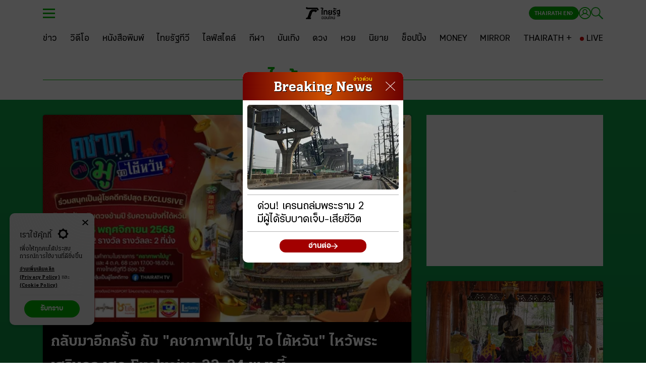

--- FILE ---
content_type: text/html; charset=utf-8
request_url: https://www.thairath.co.th/tags/%E0%B9%84%E0%B8%AB%E0%B8%A7%E0%B9%89%E0%B8%9E%E0%B8%A3%E0%B8%B0%E0%B8%82%E0%B8%AD%E0%B8%9E%E0%B8%A3
body_size: 48204
content:
<!DOCTYPE html><html lang="th"><head><script src="https://static.line-scdn.net/liff/edge/versions/2.19.0/sdk.js" async=""></script><meta charSet="utf-8"/><link data-react-helmet="true" rel="canonical" href="https://www.thairath.co.th/tags/ไหว้พระขอพร"/><link data-react-helmet="true" rel="image_src" href="https://www.thairath.co.th/assets/images/thairath_logo3.jpg"/><meta data-react-helmet="true" property="og:title" content="บทความและข่าว “ไหว้พระขอพร” ล่าสุด วันนี้ | ไทยรัฐออนไลน์"/><meta data-react-helmet="true" property="og:url" content="https://www.thairath.co.th/tags/ไหว้พระขอพร"/><meta data-react-helmet="true" property="og:description" content="รวมข่าว &quot;ไหว้พระขอพร&quot;  เกาะติดข่าวของ&quot;ไหว้พระขอพร&quot; ข่าวด่วนของ &quot;ไหว้พระขอพร&quot; ที่คุณสนใน คิดตามเรื่อง&quot;ไหว้พระขอพร&quot; ได้ที่นี่กับ  thairath.co.th"/><meta data-react-helmet="true" property="og:image" content="https://www.thairath.co.th/assets/images/thairath_logo3.jpg"/><meta data-react-helmet="true" name="description" content="รวมข่าว &quot;ไหว้พระขอพร&quot;  เกาะติดข่าวของ&quot;ไหว้พระขอพร&quot; ข่าวด่วนของ &quot;ไหว้พระขอพร&quot; ที่คุณสนใน คิดตามเรื่อง&quot;ไหว้พระขอพร&quot; ได้ที่นี่กับ  thairath.co.th"/><meta data-react-helmet="true" name="twitter:image" content="https://www.thairath.co.th/assets/images/thairath_logo3.jpg"/><meta data-react-helmet="true" name="twitter:site" content="https://www.thairath.co.th/tags/ไหว้พระขอพร"/><meta data-react-helmet="true" name="cXenseParse:trt-contentsection" content="tags"/><meta data-react-helmet="true" name="cXenseParse:trt-contenttype" content="content"/><meta data-react-helmet="true" name="cXenseParse:trt-mediatype" content="article"/><meta data-react-helmet="true" name="insiderParse:page" content="category"/><meta name="webiste-url" content="https://www.thairath.co.th"/><meta name="google-site-verification" content="kHuPaCI7244ISnZoA9JOj5UX2bJ7u1QpJ1oTxnWwm1w"/><meta name="apple-mobile-web-app-capable" content="yes"/><meta name="apple-mobile-web-app-status-bar-style" content="#424242"/><meta name="apple-mobile-web-app-title" content="Thairath"/><meta name="twitter:card" content="summary_large_image"/><meta name="msapplication-TileColor" content="#424242"/><meta name="msapplication-TileImage" content="/static/img/favicon/ms-icon-144x144.png"/><meta name="theme-color" content="#424242"/><meta property="og:image:width" content="1200"/><meta property="og:image:height" content="630"/><meta property="og:site_name" content="www.thairath.co.th"/><meta property="fb:admins" content="639717687"/><meta property="fb:app_id" content="546617158831626"/><meta property="og:type" content="article"/><meta http-equiv="x-ua-compatible" content="ie=edge"/><link rel="apple-touch-icon" sizes="57x57" href="/static/img/favicon/apple-icon-57x57.png"/><link rel="apple-touch-icon" sizes="60x60" href="/static/img/favicon/apple-icon-60x60.png"/><link rel="apple-touch-icon" sizes="72x72" href="/static/img/favicon/apple-icon-72x72.png"/><link rel="apple-touch-icon" sizes="76x76" href="/static/img/favicon/apple-icon-76x76.png"/><link rel="apple-touch-icon" sizes="114x114" href="/static/img/favicon/apple-icon-114x114.png"/><link rel="apple-touch-icon" sizes="120x120" href="/static/img/favicon/apple-icon-120x120.png"/><link rel="apple-touch-icon" sizes="144x144" href="/static/img/favicon/apple-icon-144x144.png"/><link rel="apple-touch-icon" sizes="152x152" href="/static/img/favicon/apple-icon-152x152.png"/><link rel="apple-touch-icon" sizes="180x180" href="/static/img/favicon/apple-icon-180x180.png"/><link rel="icon" type="image/png" sizes="192x192" href="/static/img/favicon/android-icon-192x192.png"/><link rel="icon" type="image/x-icon" href="/static/img/favicon/favicon-32x32.png"/><link rel="icon" type="image/png" sizes="32x32" href="/static/img/favicon/favicon-32x32.png"/><link rel="icon" type="image/png" sizes="96x96" href="/static/img/favicon/favicon-96x96.png"/><link rel="icon" type="image/png" sizes="16x16" href="/static/img/favicon/favicon-16x16.png"/><link rel="preload" href="https://static.thairath.co.th/assets/fonts/KondolarThai/KondolarThai-Regular.woff2" as="font" type="font/woff2" crossorigin="true"/><link rel="preload" href="https://static.thairath.co.th/assets/fonts/KondolarThai/KondolarThai-Bold.woff2" as="font" type="font/woff2" crossorigin="true"/><link rel="preload" href="https://static.thairath.co.th/assets/fonts/KaLaTeXaDisplay/KaLaTeXaDisplay-Bold.woff2" as="font" type="font/woff2" crossorigin="true"/><link rel="preload" href="https://static.thairath.co.th/assets/fonts/KaLaTeXaDisplay/KaLaTeXaDisplay-Regular.woff2" as="font" type="font/woff2" crossorigin="true"/><link rel="manifest" href="/static/json/manifest.json"/><link rel="preconnect" href="//lvs2.truehits.in.th"/><link rel="preconnect" href="//player.h-cdn.com"/><link rel="preconnect" href="//perr.h-cdn.com"/><link rel="preconnect" href="//facebook.com"/><link rel="preconnect" href="//staticxx.facebook.com"/><link rel="preconnect" href="//i.liadm.com"/><link rel="preconnect" href="//loadm.exelator.com"/><link rel="preconnect" href="//pxl.connexity.net"/><link rel="preconnect" href="//d.agkn.com"/><link rel="preconnect" href="//aa.agkn.com"/><link rel="preconnect" href="//idsync.rlcdn.com"/><link rel="preconnect" href="//pippio.com"/><link rel="preconnect" href="//sync.crwdcntrl.net"/><link rel="preconnect" href="//ml314.com"/><link rel="preconnect" href="//load77.exelator.com"/><link rel="preconnect" href="//tags.rd.linksynergy.com"/><link rel="preconnect" href="//google-analytics.com"/><link rel="preconnect" href="//tpc.googlesyndication.com"/><link rel="preconnect" href="https://connect.facebook.net"/><link rel="preconnect" href="https://ad.doubleclick.net"/><link rel="preconnect" href="https://cdn-gl.imrworldwide.com/"/><link rel="preconnect" href="https://imasdk.googleapis.com/"/><link rel="preconnect" href="https://ssl.p.jwpcdn.com/"/><link rel="preconnect" href="https://securepubads.g.doubleclick.net/"/><link rel="preload" href="/static/assets/bootstrap/bootstrap-min.css" as="style"/><link rel="preload" href="/static/css/custom.css" as="style"/><link rel="preload" href="/static/css/font-min.css" as="style"/><link rel="preload" href="/static/css/nprogress-min.css" as="style"/><link rel="preload" href="/static/js/global_const.js" as="script"/><link rel="stylesheet" href="/static/assets/bootstrap/bootstrap-min.css"/><link rel="stylesheet" href="/static/css/custom.css"/><link rel="stylesheet" href="/static/css/font-min.css"/><link rel="stylesheet" href="/static/css/nprogress-min.css"/><script defer="">

    // datalayer
    window.dataLayer = window.dataLayer || []

    // byteark function
    byteark = function() {}

    // google publisher tag
    firstLoad = true // First Request Site
    innityLoaded = false // Innity Script Loaded
    firstTimeInnity = false // First time call script Innity
    googleService = false
    contentCount = 0 
</script><script src="https://www.google.com/recaptcha/api.js?recaptcha" data-strategy="beforeInteractive" defer=""></script><meta charSet="utf-8" class="next-head"/><script type="application/ld+json" async="" class="next-head">
				{
				  "@context": "https://schema.org",
				  "@type": "Organization",
				  "name": "Thairath",
				  "alternateName": "ไทยรัฐ  | Thairath",
				  "url": "https://www.thairath.co.th/",
				  "logo": "https://www.thairath.co.th/assets/img/icon-mythairath.png",
				  "contactPoint": {
				    "@type": "ContactPoint",
				    "telephone": "+662-1271222",
				    "email": "cs@thairath.co.th",
				    "contactType": "customer service"
				  }
				}</script><script type="application/ld+json" async="" class="next-head">
				{
				  "@context": "https://schema.org/",
				  "@type": "WebSite",
				  "name": "Thairath",
				  "url": "https://www.thairath.co.th",
				  "description":"ไทยรัฐ ติดตามข่าวล่าสุด ข่าวด่วน ทันทุกเหตุการณ์ ข่าวกีฬา ผลฟุตบอล ข่าวบันเทิง ดารา สุขภาพ กิน เที่ยว ตรวจหวย ดวง คอลัมน์ เรื่องย่อละคร ดูไทยรัฐทีวี และอีกมากมายที่ thairath.co.th" ,
				  "sameAs": [
				    "https://twitter.com/Thairath_News",
				    "https://www.facebook.com/thairath/",
				    "http://line.me/ti/p/@Thairath",
				    "https://www.youtube.com/@thairathonline",
				    "https://www.instagram.com/thairath/"
				  ],
				      "potentialAction":
				        {
				            "@type":"SearchAction",
				            "target":"https://www.thairath.co.th/search/{search_term_string}",
							"query-input":"required name=search_term_string"
				        }
				    }
				  }</script><title>บทความและข่าว “ไหว้พระขอพร” ล่าสุด วันนี้ | ไทยรัฐออนไลน์</title><meta http-equiv="last-modified" content="2026-01-15T10:11:57+07:00" class="next-head"/><script async="" class="next-head">window.insider_object = {
							"page": {
								"type": "category"
							}
						}</script><meta name="viewport" content="width=device-width, initial-scale=1.0, maximum-scale=1.0, user-scalable=no" class="next-head"/><script type="text/javascript" src="https://ads.pubmatic.com/AdServer/js/pwt/160738/4473/pwt.js" defer="" class="next-head"></script><script type="text/javascript" defer="" src="https://securepubads.g.doubleclick.net/tag/js/gpt.js" class="next-head"></script><script type="text/javaScript" class="next-head">
							!(function (t, n) {
								t[n] = t[n] || {
									nlsQ: function (e, o, c, r, s, i) {
										return (
											(s = t.document),
											(r = s.createElement("script")),
											(r.async = 1),
											(r.src =
												("http:" === t.location.protocol ? "http:" : "https:") +
												"//cdn-gl.imrworldwide.com/conf/" +
												e +
												".js#name=" +
												o +
												"&ns=" +
												n),
											(i = s.getElementsByTagName("script")[0]),
											i.parentNode.insertBefore(r, i),
											(t[n][o] = t[n][o] || {
												g: c || {},
												ggPM: function (e, c, r, s, i) {
													(t[n][o].q = t[n][o].q || []).push([e, c, r, s, i]);
												},
											}),
											t[n][o]
										);
									},
								};
							})(window, "NOLBUNDLE");
					</script><script class="next-head">
								if ('serviceWorker' in navigator) {
									navigator.serviceWorker.getRegistrations().then(function(registrations) {
										for (let registration of registrations) {
											if (registration.active.scriptURL.includes("iZooto/service-worker.js")) {
												registration.unregister();
											}
										}
										console.log("Unregistered service worker");
									});
								}</script><script src="https://cdn.onesignal.com/sdks/web/v16/OneSignalSDK.page.js" defer="" class="next-head"></script><script class="next-head">window.OneSignalDeferred = window.OneSignalDeferred || [];
									OneSignalDeferred.push(async function(OneSignal) {
										await OneSignal.init({
											appId: "b0a53da6-50d1-405d-8beb-fee1209d969b",
										});
									});</script><link rel="preconnect" href="https://dev.visualwebsiteoptimizer.com" class="next-head"/><script type="text/javascript" id="vwoCode" class="next-head">
						window._vwo_code || (function() {
							var account_id=280223,
							version=2.1,
							settings_tolerance=2000,
							hide_element='body',
							hide_element_style = 'opacity:0 !important;filter:alpha(opacity=0) !important;background:none !important',
							/* DO NOT EDIT BELOW THIS LINE */
							f=false,w=window,d=document,v=d.querySelector('#vwoCode'),cK='_vwo_'+account_id+'_settings',cc={};try{var c=JSON.parse(localStorage.getItem('_vwo_'+account_id+'_config'));cc=c&&typeof c==='object'?c:{}}catch(e){}var stT=cc.stT==='session'?w.sessionStorage:w.localStorage;code={use_existing_jquery:function(){return typeof use_existing_jquery!=='undefined'?use_existing_jquery:undefined},library_tolerance:function(){return typeof library_tolerance!=='undefined'?library_tolerance:undefined},settings_tolerance:function(){return cc.sT||settings_tolerance},hide_element_style:function(){return'{'+(cc.hES||hide_element_style)+'}'},hide_element:function(){if(performance.getEntriesByName('first-contentful-paint')[0]){return''}return typeof cc.hE==='string'?cc.hE:hide_element},getVersion:function(){return version},finish:function(e){if(!f){f=true;var t=d.getElementById('_vis_opt_path_hides');if(t)t.parentNode.removeChild(t);if(e)(new Image).src='https://dev.visualwebsiteoptimizer.com/ee.gif?a='+account_id+e}},finished:function(){return f},addScript:function(e){var t=d.createElement('script');t.type='text/javascript';if(e.src){t.src=e.src}else{t.text=e.text}d.getElementsByTagName('head')[0].appendChild(t)},load:function(e,t){var i=this.getSettings(),n=d.createElement('script'),r=this;t=t||{};if(i){n.textContent=i;d.getElementsByTagName('head')[0].appendChild(n);if(!w.VWO||VWO.caE){stT.removeItem(cK);r.load(e)}}else{var o=new XMLHttpRequest;o.open('GET',e,true);o.withCredentials=!t.dSC;o.responseType=t.responseType||'text';o.onload=function(){if(t.onloadCb){return t.onloadCb(o,e)}if(o.status===200){w._vwo_code.addScript({text:o.responseText})}else{w._vwo_code.finish('&e=loading_failure:'+e)}};o.onerror=function(){if(t.onerrorCb){return t.onerrorCb(e)}w._vwo_code.finish('&e=loading_failure:'+e)};o.send()}},getSettings:function(){try{var e=stT.getItem(cK);if(!e){return}e=JSON.parse(e);if(Date.now()>e.e){stT.removeItem(cK);return}return e.s}catch(e){return}},init:function(){if(d.URL.indexOf('__vwo_disable__')>-1)return;var e=this.settings_tolerance();w._vwo_settings_timer=setTimeout(function(){w._vwo_code.finish();stT.removeItem(cK)},e);var t;if(this.hide_element()!=='body'){t=d.createElement('style');var i=this.hide_element(),n=i?i+this.hide_element_style():'',r=d.getElementsByTagName('head')[0];t.setAttribute('id','_vis_opt_path_hides');v&&t.setAttribute('nonce',v.nonce);t.setAttribute('type','text/css');if(t.styleSheet)t.styleSheet.cssText=n;else t.appendChild(d.createTextNode(n));r.appendChild(t)}else{t=d.getElementsByTagName('head')[0];var n=d.createElement('div');n.style.cssText='z-index: 2147483647 !important;position: fixed !important;left: 0 !important;top: 0 !important;width: 100% !important;height: 100% !important;background: white !important;';n.setAttribute('id','_vis_opt_path_hides');n.classList.add('_vis_hide_layer');t.parentNode.insertBefore(n,t.nextSibling)}var o='https://dev.visualwebsiteoptimizer.com/j.php?a='+account_id+'&u='+encodeURIComponent(d.URL)+'&vn='+version;if(w.location.search.indexOf('_vwo_xhr')!==-1){this.addScript({src:o})}else{this.load(o+'&x=true')}}};w._vwo_code=code;code.init();})();(function(){var i=window;function t(){if(i._vwo_code){var e=t.hidingStyle=document.getElementById('_vis_opt_path_hides')||t.hidingStyle;if(!i._vwo_code.finished()&&!_vwo_code.libExecuted&&(!i.VWO||!VWO.dNR)){if(!document.getElementById('_vis_opt_path_hides')){document.getElementsByTagName('head')[0].appendChild(e)}requestAnimationFrame(t)}}}t()})();
						</script><script type="text/javascript" class="next-head">
							window.VWO = window.VWO || [];
							window.VWO.push(['track.goalConversion',83]);
					</script><script async="" src="https://cdn.prod.uidapi.com/uid2-sdk-3.2.0.js"></script><script async="">
				// UID2 provides these configuration values to the publisher.

				window.getUserEmail = function(name = 'tr-member') {
					var match = document.cookie.match(new RegExp('(^| )' + name + '=([^;]+)'));
					if (match) {
						const userInfo =  JSON.parse(decodeURIComponent(match[2]));
						return userInfo && userInfo.email ? userInfo.email : null
					}
					return null
				}

				const clientSideConfig = {
					subscriptionId: 'cojvpP5dav',
					serverPublicKey:'UID2-X-P-MFkwEwYHKoZIzj0CAQYIKoZIzj0DAQcDQgAEE3NTUQSdyEPLFARtPgTlR8mpmqQALD1sZUDTwNXMxNkID24UvNbJiFnkavtNE49sOr8mQd+ZFzcbcegfFjbQAA==',
				};

				window.__uid2 = window.__uid2 || {};
				window.__uid2.callbacks = window.__uid2.callbacks || [];

				window.__uid2.callbacks.push(async (eventType, payload) => {
					switch (eventType) {
						case 'SdkLoaded':
							__uid2.init({ baseUrl: 'https://prod.uidapi.com' });
							break;

						case 'InitCompleted':
							if (payload.identity && !getUserEmail() ) {
								if( !getUserEmail() ){
									__uid2.disconnect()
									document.cookie = "__uid2_advertising_token=; path=/; expires=" + new Date().toUTCString();

								}else{
									var advertising_token_to_use = payload.identity.advertising_token;
									document.cookie = "__uid2_advertising_token=" + advertising_token_to_use + "; path=/";
								}
								//
								// payload looks like this:
								// {
								//   "identity": {
								//     "advertising_token": "A4A...MqA",
								//     "refresh_token": "A3A...pdg==",
								//     "identity_expires": 1692257038260,
								//     "refresh_expires": 1692339838260,
								//     "refresh_from": 1692254338260
								//     "refresh_response_key": "z0v...zL0="
								//   }
								// }
							} else {
								if (__uid2.isLoginRequired() && getUserEmail()) {
									await __uid2.setIdentityFromEmail(getUserEmail(), clientSideConfig);
								} else {
									// there is a token generation API call in flight which triggers
									// a IdentityUpdated event
								}
							}
							break;

						case 'IdentityUpdated':
							if( !getUserEmail() ){
								__uid2.disconnect()
								document.cookie = "__uid2_advertising_token=; path=/; expires=" + new Date().toUTCString();

							}else{
								var advertising_token_to_use = payload.identity.advertising_token;
								document.cookie = "__uid2_advertising_token=" + advertising_token_to_use + "; path=/";
							}
							break;
					}
				});</script><link rel="preload" href="/_next/static/NZvdmdrlsTt6MpiFq06H7/pages/tags/home.js" as="script"/><link rel="preload" href="/_next/static/NZvdmdrlsTt6MpiFq06H7/pages/_app.js" as="script"/><link rel="preload" href="/_next/static/runtime/webpack-adb6b8beb55c3924d72d.js" as="script"/><link rel="preload" href="/_next/static/chunks/commons.6c8840e20b84586470cc.js" as="script"/><link rel="preload" href="/_next/static/runtime/main-c91daee4d4e50eaa090f.js" as="script"/></head><body><div class="true-hits hidden"><div id="truehits_div"></div></div><noscript><iframe src="https://www.googletagmanager.com/ns.html?id=GTM-WK2N7MN" height="0" width="0" style="display:none;visibility:hidden"></iframe></noscript><div id="__next"><style data-emotion-css="cwa4dg">.khaoduan--modal .modal{display:block !important;}.khaoduan--modal .modal-content{background:none;border:none;border-radius:0;}.khaoduan--modal .modal-body{padding:0;}.khaoduan--modal .modal-dialog{max-width:420px !important;top:0 !important;left:0 !important;-webkit-transform:inherit !important;-ms-transform:inherit !important;transform:inherit !important;position:relative;}</style><main><style data-emotion-css="135sa9y">a,button{cursor:pointer;}body{overflow-x:hidden;}.ins-preview-wrapper{margin-top:-20px;margin-bottom:20px;}.poll--floating{z-index:999 !important;}</style><style data-emotion-css="18xcx45">.css-18xcx45{max-width:100%;}.css-18xcx45 .container{max-width:1140px;position:relative;}.css-18xcx45 .BgBlackFull{background:#000;width:100%;max-width:unset;}.css-18xcx45 .BgGrayFull{background:#f2f2f2;width:100%;max-width:unset;}.css-18xcx45 .PaddingNone{padding:0;}</style><div class="css-18xcx45 efr6tej1"><style data-emotion-css="gqnggl">.css-gqnggl{position:-webkit-sticky;position:-webkit-sticky;position:sticky;top:0;width:100%;z-index:1001;background:#f2f2f2;-webkit-transition:-webkit-transform 0.5s ease-out;-webkit-transition:-webkit-transform 0.5s ease-out;-webkit-transition:-webkit-transform 0.5s ease-out;transition:-webkit-transform 0.5s ease-out;-o-transition:transform 0.5s ease-out;-webkit-transition:-webkit-transform 0.5s ease-out;-webkit-transition:transform 0.5s ease-out;transition:transform 0.5s ease-out;-webkit-transition:-webkit-transform 0.5s ease-out,-webkit-transform 0.5s ease-out;-webkit-transition:transform 0.5s ease-out,-webkit-transform 0.5s ease-out;transition:transform 0.5s ease-out,-webkit-transform 0.5s ease-out;-webkit-transform:translateY(-undefinedpx) !important;-ms-transform:translateY(-undefinedpx) !important;transform:translateY(-undefinedpx) !important;-webkit-transform:translateZ(1000px) !important;-ms-transform:translateZ(1000px) !important;transform:translateZ(1000px) !important;-webkit-perspective:1000px;-moz-perspective:1000px;-ms-perspective:1000px;perspective:1000px;}.css-gqnggl .collapse:not(.show){display:none;}.css-gqnggl .collapse{-webkit-transition:all 0.35s;transition:all 0.35s;position:relative;}.css-gqnggl .collapsing{position:relative;height:0;overflow:hidden;-webkit-transition:height 0.35s ease;transition:height 0.35s ease;}@media (max-width:767px){.css-gqnggl{top:-undefinedpx;-webkit-transform:initial !important;-ms-transform:initial !important;transform:initial !important;-webkit-perspective:inherit;-moz-perspective:inherit;-ms-perspective:inherit;perspective:inherit;}}</style><div id="headerWraper" class="css-gqnggl efah8z80"><style data-emotion-css="1e3tavn">body{font-family:"KaLaTeXa Display";font-weight:normal;-webkit-letter-spacing:normal;-moz-letter-spacing:normal;-ms-letter-spacing:normal;letter-spacing:normal;padding:0;-webkit-font-smoothing:antialiased;}body a{font-family:"KaLaTeXa Display";font-weight:normal;color:#01b400;-webkit-transition:all 0.3s;transition:all 0.3s;}body h1,body h2,body h3,body h4,body h5,body h6{-webkit-font-smoothing:antialiased;}</style></div><style data-emotion-css="xhmmck">.css-xhmmck{position:-webkit-sticky;position:sticky;top:0;width:100%;height:auto;z-index:1002;background:#ffffff;}</style><header id="HeaderWrap" class="css-xhmmck e1jpzq380"><style data-emotion-css="1udh0v7">.css-1udh0v7{position:relative;width:100%;height:auto;max-width:1140px;padding-left:15px;padding-right:15px;padding-top:15px;padding-bottom:15px;margin-left:auto;margin-right:auto;display:grid;grid-template-columns:36px 1fr;grid-gap:20px;-webkit-align-items:center;-webkit-box-align:center;-ms-flex-align:center;align-items:center;-webkit-align-content:center;-ms-flex-line-pack:center;align-content:center;height:52px;padding-top:0;padding-bottom:0;}</style><div class="css-1udh0v7 e1jpzq382"><style data-emotion-css="m2ns0q">.css-m2ns0q{position:relative;display:-webkit-box;display:-webkit-flex;display:-ms-flexbox;display:flex;-webkit-align-items:center;-webkit-box-align:center;-ms-flex-align:center;align-items:center;-webkit-align-content:center;-ms-flex-line-pack:center;align-content:center;}.css-m2ns0q.header-hamburger-icon{cursor:pointer;height:36px;width:36px;aspect-ratio:1/1;}.css-m2ns0q.header-hamburger-icon svg{height:24px;width:auto;}.css-m2ns0q.header-logo{position:absolute;width:100%;left:0;z-index:100;justify-items:center;-webkit-box-pack:start;-webkit-justify-content:flex-start;-ms-flex-pack:start;justify-content:flex-start;pointer-events:none;padding-left:60px;}.css-m2ns0q.header-logo a{display:-webkit-box;display:-webkit-flex;display:-ms-flexbox;display:flex;pointer-events:all;}.css-m2ns0q.header-logo svg{height:24px;width:auto;}.css-m2ns0q.header-icon-wrapper{gap:10px;-webkit-box-pack:end;-webkit-justify-content:flex-end;-ms-flex-pack:end;justify-content:flex-end;}@media (min-width:1023px){.css-m2ns0q.header-logo{padding-left:0;-webkit-box-pack:center;-webkit-justify-content:center;-ms-flex-pack:center;justify-content:center;}}</style><div class="header-hamburger-icon css-m2ns0q e1jpzq383"><style data-emotion-css="1wbm0rx">.css-1wbm0rx.hamburger .line{width:24px;height:3px;background-color:#00b400;display:block;margin:5px auto;-webkit-transition:all 0.2s ease-in-out;transition:all 0.2s ease-in-out;}.css-1wbm0rx.hamburger:hover{cursor:pointer;}.css-1wbm0rx#hamburger.is-active{-webkit-transition:all 0.2s ease-in-out;transition:all 0.2s ease-in-out;-webkit-transition-delay:0.3s;transition-delay:0.3s;-webkit-transform:rotate(45deg);-ms-transform:rotate(45deg);transform:rotate(45deg);}.css-1wbm0rx#hamburger.is-active .line:nth-of-type(2){width:0px;}.css-1wbm0rx#hamburger.is-active .line:nth-of-type(1),.css-1wbm0rx#hamburger.is-active .line:nth-of-type(3){-webkit-transition-delay:0.3s;transition-delay:0.3s;}.css-1wbm0rx#hamburger.is-active .line:nth-of-type(1){-webkit-transform:translateY(3px);-ms-transform:translateY(3px);transform:translateY(3px);}.css-1wbm0rx#hamburger.is-active .line:nth-of-type(3){-webkit-transform:translateY(-13px) rotate(90deg);-ms-transform:translateY(-13px) rotate(90deg);transform:translateY(-13px) rotate(90deg);}</style><div class="hamburger none-active css-1wbm0rx esofehc4" id="hamburger"><span class="line"></span><span class="line"></span><span class="line"></span></div></div><div class="header-logo css-m2ns0q e1jpzq383"><a href="/home"><svg xmlns="http://www.w3.org/2000/svg" viewBox="0 0 114 40" style="width:auto;height:24px"><path d="M55.7673 25.3877H52.3405V10.1259C52.3405 7.90326 54.5864 7.30006 54.5864 5.60357C54.5998 5.50466 54.5907 5.40404 54.5597 5.30909C54.5286 5.21413 54.4765 5.12728 54.407 5.05492C54.3376 4.98257 54.2526 4.92654 54.1584 4.891C54.0641 4.85546 53.9631 4.84128 53.8626 4.84953H49.4835V1.94831H54.3197C58.0148 1.94831 58.0148 3.94638 58.0148 5.41503C58.0148 7.97862 55.7673 8.58021 55.7673 10.1259V25.3877Z" fill="#000000"></path><path d="M68.1426 25.3894V15.4399C68.1426 14.0073 67.2301 13.2927 65.6683 13.2927C63.9177 13.2927 62.6208 14.0466 62.6208 15.4399V25.3894H59.1941V10.3094H62.6208V12.1125C62.9536 11.4687 63.4704 10.9361 64.1068 10.5808C64.7432 10.2255 65.4711 10.0633 66.1999 10.1144C70.0093 10.1144 71.5694 12.2256 71.5694 15.4284V25.3779L68.1426 25.3894Z" fill="#000000"></path><path d="M87.0253 10.3144V22.0341C87.0253 24.6337 85.0063 25.5763 82.4938 25.5763H78.9909C75.4499 25.5763 74.3071 23.4273 74.3071 20.6769C74.3128 20.1043 74.4414 19.5394 74.6843 19.0198C74.9273 18.5001 75.2792 18.0375 75.7166 17.6626C75.0533 17.1368 74.5681 16.4232 74.3258 15.6171C74.0835 14.811 74.0958 13.9509 74.3609 13.1518C74.626 12.3528 75.1313 11.6529 75.8093 11.1459C76.4872 10.6388 77.3054 10.3487 78.1545 10.3144H81.5051V13.2156H79.4862C78.0767 13.2156 77.5814 13.4795 77.5814 14.5728C77.5813 14.7872 77.6272 14.9992 77.7159 15.1948C77.8046 15.3904 77.9343 15.5652 78.0963 15.7075C78.2583 15.8499 78.449 15.9566 78.6557 16.0206C78.8625 16.0847 79.0806 16.1047 79.2957 16.0792H81.5051V18.982H79.4099C79.1839 18.9721 78.9583 19.0094 78.7478 19.0917C78.5373 19.1739 78.3468 19.2992 78.1886 19.4594C78.0304 19.6195 77.9081 19.8109 77.8297 20.021C77.7514 20.231 77.7188 20.4551 77.7339 20.6785C77.7339 21.6194 77.8481 22.6766 79.1433 22.6766H82.4177C83.1796 22.6012 83.5985 22.3751 83.5985 21.6932V10.3127L87.0253 10.3144Z" fill="#000000"></path><path d="M100.426 20.8293C100.426 24.0321 97.6849 25.5827 94.9057 25.5827C93.8256 25.6363 92.7467 25.4549 91.7451 25.051C90.7435 24.6471 89.8436 24.0308 89.1089 23.2454L91.0136 21.2473C92.0763 22.1726 93.4438 22.682 94.8593 22.6799C95.386 22.6998 95.9004 22.5195 96.2971 22.176C96.6938 21.8325 96.9426 21.3519 96.9926 20.8326C96.9926 18.8345 89.682 19.3574 89.682 14.7269C89.682 11.6748 91.5486 10.1373 94.8991 10.1373C96.6611 10.1288 98.3988 10.5427 99.9639 11.3437L98.7846 14.0581C97.5534 13.554 96.2331 13.2976 94.9008 13.3041C93.7961 13.3041 93.1104 13.7188 93.1104 14.7351C93.1153 16.4578 100.426 16.3447 100.426 20.8293Z" fill="#000000"></path><path d="M91.7754 7.29516V2.81049H95.2022V4.39388H101.41V7.29516H91.7754Z" fill="#000000"></path><path d="M110.406 14.6482C110.406 13.4418 109.113 13.291 107.742 13.291C106.294 13.291 105.037 13.4418 105.037 14.6482V15.8923H101.61V14.6482C101.61 11.4077 103.929 10.1259 107.738 10.1259C107.967 10.1194 108.197 10.132 108.424 10.1636L112.879 8.19661L113.831 10.7209L112.341 11.2864C112.839 11.6896 113.233 12.2036 113.492 12.7864C113.751 13.3692 113.868 14.0043 113.831 14.64V20.8212C113.88 21.4036 113.806 21.9897 113.614 22.5423C113.422 23.0949 113.115 23.6018 112.714 24.0307C112.313 24.4597 111.826 24.8012 111.284 25.0337C110.742 25.2662 110.157 25.3845 109.567 25.3812H105.569L104.692 20.6277H103.092V17.7265H107.7L108.462 22.4799H109.529C110.214 22.4422 110.329 21.839 110.405 21.085L110.406 14.6482ZM113.833 26.286V27.1908C113.833 29.8658 112.386 30.6198 109.797 30.6198H103.475V27.7185H109.797C110.14 27.7185 110.368 27.6809 110.368 27.1908V26.286H113.833Z" fill="#000000"></path><path d="M39.4119 3.08425C39.2227 2.82194 38.9768 2.60471 38.6919 2.44847C38.4071 2.29222 38.0907 2.2009 37.7657 2.1811H6.45452C6.12962 2.16098 5.81339 2.06927 5.52886 1.91273C5.24432 1.75619 4.99869 1.53878 4.80992 1.2763L4.29153 0.464894C4.21901 0.349221 4.123 0.249716 4.0096 0.172665C3.8962 0.0956147 3.76787 0.0427196 3.63274 0.0172968C3.4976 -0.00812591 3.3586 -0.00549577 3.22454 0.0250002C3.09048 0.0554962 2.96421 0.113207 2.85385 0.194475L0.463919 1.92699C0.232044 2.09903 0.0736868 2.3508 0.0200391 2.63265C-0.0336086 2.9145 0.0213643 3.20601 0.174098 3.44976L1.81214 6.00678C2.00168 6.26807 2.24793 6.48405 2.5328 6.63891C2.81766 6.79377 3.13397 6.88357 3.45846 6.90173H34.8258C35.1505 6.91999 35.467 7.00985 35.7521 7.16469C36.0372 7.31953 36.2838 7.53547 36.4738 7.79672L38.5723 11.0602C38.645 11.1759 38.7413 11.2753 38.855 11.3522C38.9687 11.4291 39.0972 11.4817 39.2326 11.5069C39.3679 11.532 39.507 11.529 39.6411 11.4981C39.7752 11.4672 39.9013 11.4091 40.0115 11.3274L42.3534 9.62267C42.585 9.45039 42.743 9.19855 42.7963 8.91671C42.8497 8.63488 42.7945 8.3435 42.6416 8.09995L39.4119 3.08425Z" fill="#000000"></path><path d="M15.062 39.8776C15.3722 39.8626 15.6718 39.7611 15.9262 39.5847C16.1806 39.4084 16.3795 39.1644 16.4997 38.881L17.4934 36.1568C17.5486 36.0452 17.5725 35.921 17.5627 35.7971C17.553 35.6732 17.5098 35.5542 17.4378 35.4524C17.3658 35.3507 17.2674 35.2699 17.1531 35.2185C17.0388 35.1671 16.9126 35.147 16.7878 35.1602H15.7643C15.6394 35.1735 15.5133 35.1533 15.3989 35.1019C15.2846 35.0505 15.1864 34.9698 15.1144 34.868C15.0423 34.7662 14.9991 34.6472 14.9893 34.5233C14.9796 34.3994 15.0035 34.2752 15.0587 34.1636L21.2911 17.3085C21.5583 16.6737 21.9819 16.1152 22.5234 15.6841L22.9308 15.3891C23.508 15.0112 24.1774 14.7943 24.8686 14.7613H28.6465C28.9726 14.7785 29.2907 14.8678 29.5773 15.0227C29.8639 15.1776 30.1118 15.3941 30.3027 15.6563L30.9171 16.6086C30.9899 16.7245 31.0863 16.8242 31.2001 16.9012C31.3139 16.9783 31.4426 17.031 31.5782 17.0562C31.7137 17.0813 31.8531 17.0782 31.9874 17.0472C32.1216 17.0161 32.2478 16.9578 32.3581 16.8758L36.7455 13.6926C36.9771 13.5203 37.1351 13.2685 37.1885 12.9867C37.2418 12.7048 37.1865 12.4135 37.0336 12.1699L35.2349 9.37192C35.045 9.11067 34.7985 8.89474 34.5134 8.73989C34.2282 8.58505 33.9117 8.49519 33.587 8.47693H20.834C20.1432 8.50956 19.4743 8.72647 18.8979 9.1047L14.1495 12.5567C13.6089 12.9882 13.1859 13.5466 12.9188 14.1811L5.53868 34.1587C5.41733 34.4416 5.21808 34.6852 4.96358 34.8614C4.70909 35.0376 4.40967 35.1394 4.09948 35.1553H2.50946C2.35755 35.1567 2.20699 35.1833 2.06396 35.2339C1.84198 35.3089 1.63855 35.4296 1.46724 35.5881C1.29592 35.7466 1.16057 35.9393 1.07016 36.1535L0.0764599 38.8777C0.0214163 38.9894 -0.00241089 39.1137 0.00741651 39.2376C0.0172439 39.3615 0.0603804 39.4805 0.132362 39.5824C0.204343 39.6842 0.302489 39.7651 0.416724 39.8168C0.530959 39.8684 0.657051 39.8888 0.781957 39.8759L15.062 39.8776Z" fill="#000000"></path><path d="M59.0996 37.1862C59.0996 39.1154 57.8358 39.9841 55.7374 39.9841C53.4037 39.9841 52.3753 38.9236 52.3753 37.1862V35.3503H54.7735V36.5797H53.7682V37.1944C53.7682 38.3417 54.6674 38.763 55.7374 38.763C56.8073 38.763 57.7067 38.3385 57.7067 37.1944V33.6965C57.7067 32.636 56.7874 32.5311 55.7374 32.5311C54.6873 32.5311 53.7682 32.636 53.7682 33.6965V34.3111H52.3769V33.6965C52.3769 31.9803 53.6621 31.3017 55.739 31.3017C57.8159 31.3017 59.1012 31.9803 59.1012 33.6965L59.0996 37.1862Z" fill="#000000"></path><path d="M67.3426 37.1862C67.3426 39.1154 66.079 39.9841 63.9805 39.9841C61.6469 39.9841 60.6183 38.9236 60.6183 37.1862V35.3503H63.0165V36.5797H62.0128V37.1944C62.0128 38.3417 62.9122 38.763 63.9821 38.763C65.0521 38.763 65.9531 38.3385 65.9531 37.1944V33.6965C65.9531 32.636 65.0322 32.5311 63.9821 32.5311C62.9321 32.5311 62.0128 32.636 62.0128 33.6965V34.3111H60.6217V33.6965C60.6217 31.9803 61.9068 31.3017 63.9838 31.3017C66.0607 31.3017 67.346 31.9803 67.346 33.6965L67.3426 37.1862Z" fill="#000000"></path><path d="M70.3189 31.4001V37.1009C70.3189 38.2024 71.0261 38.7531 72.1606 38.7531C73.4243 38.7531 74.3883 38.1385 74.3883 37.1009V31.4001H75.7796V39.8776H74.3883V38.84C74.1519 39.2295 73.8082 39.5443 73.3975 39.7475C72.9869 39.9507 72.5262 40.0339 72.0695 39.9874C69.8005 39.9874 68.9227 38.84 68.9227 37.1058V31.405L70.3189 31.4001Z" fill="#000000"></path><path d="M79.2709 39.8776H77.8796V32.2819C77.8796 30.7985 79.2509 30.5231 79.2509 29.5692C79.2509 29.3774 79.251 28.9545 78.7541 28.9545H75.8209V27.7251H78.759C80.6223 27.7251 80.6438 28.7217 80.6438 29.4626C80.6438 30.9886 79.2725 31.0313 79.2725 32.2819L79.2709 39.8776Z" fill="#000000"></path><path d="M84.0027 34.9602C84.788 34.9225 85.5745 35.001 86.3363 35.193V33.6883C86.3363 32.6278 85.4154 32.5229 84.367 32.5229C83.3186 32.5229 82.3961 32.6278 82.3961 33.6883V34.1128H81.0049V33.6883C81.0049 31.9721 82.2901 31.2935 84.367 31.2935C86.444 31.2935 87.7292 31.9721 87.7292 33.6883V39.876H86.3363V36.9518C86.3363 36.188 84.9235 36.188 84.0176 36.188C83.0752 36.188 82.1543 36.3797 82.1543 37.2895C82.1543 38.4368 82.1544 38.6467 83.6963 38.6467H83.996V39.876H83.2888C80.9121 39.876 80.8906 38.604 80.8906 37.3337C80.8972 35.5765 82.0964 34.9602 84.0027 34.9602Z" fill="#000000"></path><path d="M90.7684 31.4001V37.1009C90.7684 38.2024 91.4756 38.7531 92.6101 38.7531C93.8738 38.7531 94.8378 38.1385 94.8378 37.1009V31.4001H96.229V39.8776H94.8378V38.84C94.6013 39.2295 94.2577 39.5443 93.847 39.7475C93.4364 39.9507 92.9757 40.0339 92.519 39.9874C90.2483 39.9874 89.3722 38.84 89.3722 37.1058V31.405L90.7684 31.4001Z" fill="#000000"></path><path d="M93.5741 27.7251H97.2177V28.8479H94.8195V29.6527H93.5773L93.5741 27.7251Z" fill="#000000"></path><title>Logo Thairath</title></svg></a></div><div class="header-icon-wrapper css-m2ns0q e1jpzq383"><style data-emotion-css="1hs9hek">.css-1hs9hek a{border-radius:30px;border:1px solid #089A08;background:#00B400;padding:10px 10px 8px 10px;display:-webkit-inline-box;display:-webkit-inline-flex;display:-ms-inline-flexbox;display:inline-flex;height:26px;gap:6px;-webkit-align-items:center;-webkit-box-align:center;-ms-flex-align:center;align-items:center;-webkit-box-pack:center;-webkit-justify-content:center;-ms-flex-pack:center;justify-content:center;text-align:center;color:#FFF;font-family:"KaLaTeXa Display bold";font-size:12px;font-weight:650;line-height:1;text-transform:uppercase;cursor:pointer;}.css-1hs9hek a:hover{background:#089A08;}.css-1hs9hek a svg{position:relative;top:-1px;}.css-1hs9hek a .ic-arw{width:5px!important;height:auto!important;}@media (max-width:991.98px){.css-1hs9hek a{width:95px;height:22px;font-size:10px;padding:8px 8px 6px 8px;}}</style><div class="css-1hs9hek e1jpzq386"><a href="https://en.thairath.co.th">Thairath En<svg class="ic-arw" xmlns="http://www.w3.org/2000/svg" width="6" height="9" viewBox="0 0 6 9" fill="none"><path d="M0.816284 8.70737C0.741331 8.70737 0.66656 8.69261 0.597534 8.66342C0.528577 8.63423 0.466115 8.59111 0.41394 8.53745L0.343628 8.45053C0.282675 8.35717 0.249889 8.24716 0.249878 8.13413C0.249878 8.02111 0.282699 7.91108 0.343628 7.81772L0.41394 7.73081L3.57507 4.47885L0.41394 1.22592C0.309151 1.11801 0.249877 0.972938 0.249877 0.822604C0.249969 0.672396 0.309233 0.528093 0.41394 0.42026C0.466148 0.366513 0.528499 0.323506 0.597533 0.294283C0.666592 0.265066 0.741281 0.250337 0.816283 0.250338C0.891112 0.250401 0.96515 0.265135 1.03406 0.294283C1.10308 0.323503 1.16544 0.36652 1.21765 0.42026L4.75964 4.06479C4.86723 4.17551 4.92758 4.32358 4.92761 4.47788C4.92761 4.63223 4.86727 4.78119 4.75964 4.89194L1.21765 8.53745C1.16548 8.5911 1.10301 8.63424 1.03406 8.66342C0.965184 8.69254 0.891068 8.70731 0.816284 8.70737Z" fill="white" stroke="white" stroke-width="0.5"></path></svg></a></div><style data-emotion-css="1mn8tcx">.css-1mn8tcx{position:relative;display:-webkit-box;display:-webkit-flex;display:-ms-flexbox;display:flex;cursor:pointer;}.css-1mn8tcx .noti-icon-wrap{position:relative;display:-webkit-box;display:-webkit-flex;display:-ms-flexbox;display:flex;width:100%;height:100%;}.css-1mn8tcx .newspaper--label{position:absolute;top:-6px;right:-7px;display:grid;z-index:2;}.css-1mn8tcx .newspaper--label svg{width:16px;height:auto;}.css-1mn8tcx .member-photo{width:24px;height:24px;border-radius:50%;border:2px solid #00b400;aspect-ratio:1/1;position:relative;}.css-1mn8tcx .member-photo img{width:100%;height:100%;object-fit:cover;aspect-ratio:1/1;position:absolute;border-radius:30px;}.css-1mn8tcx svg{width:24px;height:24px;}.css-1mn8tcx.header-icon-member{display:none;}@media only screen and (min-width:1279px) and (-webkit-min-device-pixel-ratio:1){.css-1mn8tcx.header-icon-member{display:-webkit-box;display:-webkit-flex;display:-ms-flexbox;display:flex;}}</style><div class="header-icon-member css-1mn8tcx e1jpzq384"><style data-emotion-css="1bi8w8">.css-1bi8w8{position:relative;display:grid;grid-template-columns:auto 1fr;grid-gap:10px;-webkit-align-items:center;-webkit-box-align:center;-ms-flex-align:center;align-items:center;grid-template-columns:auto;}.css-1bi8w8 .noti-icon-wrap{position:relative;display:-webkit-box;display:-webkit-flex;display:-ms-flexbox;display:flex;}.css-1bi8w8 .noti-icon-wrap svg{width:24px;height:auto;}.css-1bi8w8 .noti-number{position:absolute;width:18px;height:18px;background-color:#d00000;border-radius:50%;text-align:center;top:-10px;right:-10px;}.css-1bi8w8 .noti-number span{position:absolute;top:50%;left:50%;-webkit-transform:translate(-50%,-50%);-ms-transform:translate(-50%,-50%);transform:translate(-50%,-50%);color:#ffffff;font-family:'KaLaTeXa Display'!important;font-weight:bold;font-size:8px;width:100%;height:100%;text-align:center;display:-webkit-box;display:-webkit-flex;display:-ms-flexbox;display:flex;-webkit-box-pack:center;-webkit-justify-content:center;-ms-flex-pack:center;justify-content:center;-webkit-align-items:center;-webkit-box-align:center;-ms-flex-align:center;align-items:center;}.css-1bi8w8 span{color:#666666;font-size:12px;font-family:"KaLaTeXa Display";}</style><div class="css-1bi8w8 ekgm89o15"><style data-emotion-css="y4rsvy">.NotificationWrap .modal{padding:30px;}.NotificationWrap .modal .modal-content{background:none;border:none;box-shadow:none;border-radius:0;}.NotificationWrap .modal .modal-content .modal-body{background-color:#fff;padding:0;}.fade:not(.show){opacity:0;}.buttonRing{background:none;border:none;cursor:pointer;padding:0;margin:0;outline:none;position:relative;}.buttonRing span{position:absolute;background:#d30000;font-size:10px;display:grid;color:white;top:-4px;left:15px;padding:0 3px;min-width:14px;height:14px;border-radius:20px;z-index:2;line-height:15px;font-family:'KaLaTeXa Display';}</style></div></div><div class="css-1mn8tcx e1jpzq384"><div class="noti-icon-wrap"><svg xmlns="http://www.w3.org/2000/svg" width="19" height="19" viewBox="0 0 19 19"><g id="Group_31729" data-name="Group 31729" transform="translate(13857 5932)"><path id="Ellipse_5895" data-name="Ellipse 5895" d="M9.5,1.4a8.1,8.1,0,1,0,8.1,8.1A8.109,8.109,0,0,0,9.5,1.4M9.5,0A9.5,9.5,0,1,1,0,9.5,9.5,9.5,0,0,1,9.5,0Z" transform="translate(-13857 -5932)" fill="#00b400"></path><path id="Path_7831" data-name="Path 7831" d="M74.292,10.813a.664.664,0,0,0,.921-.183,5.775,5.775,0,0,1,9.588-.012.664.664,0,1,0,1.1-.741A7.087,7.087,0,0,0,82.41,7.158a3.752,3.752,0,1,0-4.758-.015A7.085,7.085,0,0,0,74.11,9.892.664.664,0,0,0,74.292,10.813ZM80.04,1.828a2.424,2.424,0,1,1-2.424,2.424A2.426,2.426,0,0,1,80.04,1.828Z" transform="translate(-13927.508 -5929.212)" fill="#00b400"></path></g><title>สมาชิก</title></svg></div></div><div class="header-icon-member css-1mn8tcx e1jpzq384"><a href="/search" class="noti-icon-wrap"><svg xmlns="http://www.w3.org/2000/svg" width="19.252" height="19.251" viewBox="0 0 19.252 19.251"><g id="Group_31730" data-name="Group 31730" transform="translate(13890.07 5848)"><path id="Ellipse_51" data-name="Ellipse 51" d="M7.5,1.5a6,6,0,1,0,6,6,6.007,6.007,0,0,0-6-6M7.5,0A7.5,7.5,0,1,1,0,7.5,7.5,7.5,0,0,1,7.5,0Z" transform="translate(-13890.07 -5848)" fill="#1ab41e"></path><path id="Path_10289" data-name="Path 10289" d="M4.375,5.22a1,1,0,0,1-.695-.281L-2.04-.592a1,1,0,0,1-.024-1.414A1,1,0,0,1-.65-2.03L5.071,3.5a1,1,0,0,1-.7,1.719Z" transform="translate(-13876.194 -5833.969)" fill="#0ab325"></path></g><title>ค้นหา</title></svg></a></div></div></div></header><style data-emotion-css="dxma39">.css-dxma39{display:none;}@media only screen and (min-width:1279px) and (-webkit-min-device-pixel-ratio:1){.css-dxma39{position:relative;max-width:1140px;padding-left:15px;padding-right:15px;margin-left:auto;margin-right:auto;display:block;z-index:1001;}.css-dxma39 ul.navi-categories{display:-webkit-box;display:-webkit-flex;display:-ms-flexbox;display:flex;list-style:none;padding:0;margin-top:10px;-webkit-box-pack:justify;-webkit-justify-content:space-between;-ms-flex-pack:justify;justify-content:space-between;}.css-dxma39 ul.navi-categories li.navi-menu{margin-left:10px;margin-right:10px;font-size:18px;font-family:"KaLaTeXa Display";}.css-dxma39 ul.navi-categories li.navi-menu:first-of-type{margin-left:0;}.css-dxma39 ul.navi-categories li.navi-menu:last-of-type{margin-right:0;}.css-dxma39 ul.navi-categories li.navi-menu .active{color:#00b400;}}.css-dxma39 a{color:#000000;font-size:18px;font-family:"KaLaTeXa Display";}.css-dxma39 a:hover{color:#00B400;}.css-dxma39 a p{margin:0;}.css-dxma39 a p.navi-live{display:grid;grid-template-columns:auto auto;grid-gap:5px;-webkit-align-items:center;-webkit-box-align:center;-ms-flex-align:center;align-items:center;-webkit-align-content:center;-ms-flex-line-pack:center;align-content:center;}</style><nav class="css-dxma39 ekgm89o23"><ul class="navi-categories"><li class="navi-menu"><a href="/news" aria-label="ข่าว" class="navi-menu"><p>ข่าว</p></a></li><li class="navi-menu"><a href="/video" aria-label="วิดีโอ" class="navi-menu"><p>วิดีโอ</p></a></li><li class="navi-menu"><a href="/newspaper" aria-label="หนังสือพิมพ์" class="navi-menu"><p>หนังสือพิมพ์</p></a></li><li class="navi-menu"><a href="/tv" aria-label="ไทยรัฐทีวี" class="navi-menu"><p>ไทยรัฐทีวี</p></a></li><li class="navi-menu"><a href="/lifestyle" aria-label="ไลฟ์สไตล์" class="navi-menu"><p>ไลฟ์สไตล์</p></a></li><li class="navi-menu"><a href="/sport" aria-label="กีฬา" class="navi-menu"><p>กีฬา</p></a></li><li class="navi-menu"><a href="/entertain" aria-label="บันเทิง" class="navi-menu"><p>บันเทิง</p></a></li><li class="navi-menu"><a href="/horoscope" aria-label="ดวง" class="navi-menu"><p>ดวง</p></a></li><li class="navi-menu"><a href="/lottery" aria-label="หวย" class="navi-menu"><p>หวย</p></a></li><li class="navi-menu"><a href="/novel" aria-label="นิยาย" class="navi-menu"><p>นิยาย</p></a></li><li class="navi-menu"><a href="https://www.thairath.co.th/shopping" aria-label="ช็อปปิ้ง" class="navi-menu"><p>ช็อปปิ้ง</p></a></li><li class="navi-menu"><a href="/money" aria-label="MONEY" class="navi-menu"><p>MONEY</p></a></li><li class="navi-menu"><a href="https://mirrorthailand.com/" aria-label="MIRROR" class="navi-menu"><p>MIRROR</p></a></li><li class="navi-menu"><a href="https://plus.thairath.co.th/" aria-label="THAIRATH +" class="navi-menu"><p>THAIRATH +</p></a></li><li><a class="navi-menu" href="/tv/live"><p class="navi-live"><span><svg xmlns="http://www.w3.org/2000/svg" width="8" height="8" viewBox="0 0 8 8"><circle id="ic_fiber_manual_record_24px" cx="4" cy="4" r="4" fill="#d00000"></circle></svg></span><span>LIVE</span></p></a></li></ul></nav><style data-emotion-css="12qgnbv">.css-12qgnbv{position:fixed;width:100%;height:100%;min-height:100svh;overflow-y:auto;left:0;top:52px;-webkit-transition:all 0.2s ease-in-out;transition:all 0.2s ease-in-out;}.css-12qgnbv::-webkit-scrollbar{width:0px;}.css-12qgnbv::-webkit-scrollbar-track{background:transparent;}.css-12qgnbv.slide-in{z-index:8888888888;-webkit-transform:translateX(0);-ms-transform:translateX(0);transform:translateX(0);}.css-12qgnbv.slide-out{z-index:-1;-webkit-transform:translateX(-100%);-ms-transform:translateX(-100%);transform:translateX(-100%);}@media only screen and (min-width:1023px){.css-12qgnbv{top:0;}.css-12qgnbv.slide-in .e1y98qwx0{opacity:1;-webkit-transition-delay:0.18s;transition-delay:0.18s;}.css-12qgnbv.slide-out .e1y98qwx0{opacity:0;}}</style><nav class="slide-out css-12qgnbv e1y98qwx1"><style data-emotion-css="5o71p6">.css-5o71p6{position:fixed;width:100%;height:calc(100svh + 110px);top:0;right:0;max-width:calc(100% - 235px);z-index:1;background-color:rgba(0,0,0,.6);-webkit-transition:all 0.2s ease-in-out;transition:all 0.2s ease-in-out;}@media only screen and (max-width:1022.98px){.css-5o71p6{display:none;}}</style><div class="css-5o71p6 e1y98qwx0"></div></nav><style data-emotion-css="1ntphx5"></style><style data-emotion-css="1vbzjo">.css-1vbzjo{position:relative;z-index:6;}.css-1vbzjo h1,.css-1vbzjo h2,.css-1vbzjo h3,.css-1vbzjo h4{margin:0;padding:0;}</style><div class="css-1vbzjo e1jz6ffu0"><style data-emotion-css="8yyala">.css-8yyala{padding:30px 0 20px;background:#FFF;}.css-8yyala h1{display:-webkit-box;display:-webkit-flex;display:-ms-flexbox;display:flex;gap:20px;-webkit-align-items:center;-webkit-box-align:center;-ms-flex-align:center;align-items:center;-webkit-box-pack:center;-webkit-justify-content:center;-ms-flex-pack:center;justify-content:center;color:#00B400;text-align:center;font-size:40px;line-height:1;white-space:nowrap;}.css-8yyala h1::before,.css-8yyala h1:after{content:'';display:-webkit-box;display:-webkit-flex;display:-ms-flexbox;display:flex;-webkit-align-items:center;-webkit-box-align:center;-ms-flex-align:center;align-items:center;height:1px;width:100%;background:#00B400;}.css-8yyala h1 a{font-size:40px;font-weight:bold;}.css-8yyala h2{font-family:'KaLaTeXa Display';font-size:28px;color:#FFF;font-weight:bold;margin:0 0 15px 0;}@media (min-width:992px){.css-8yyala{margin-bottom:0;}}@media (max-width:767.98px){.css-8yyala h1{gap:8px;}.css-8yyala h1 a{font-size:7vw;}}</style><div class="__Tags_Page_Title css-8yyala e1jz6ffu1"><div class="container"><h1><a href="/tags/ไหว้พระขอพร">ไหว้พระขอพร</a></h1></div></div></div><style data-emotion-css="1e64tza">.css-1e64tza{background:linear-gradient(180deg,#15B24B -50.52%,#0C8943 60.55%);}.css-1e64tza .e160b0jq8{padding:0;min-height:300px;background:#f2f2f2;}.css-1e64tza .e160b0jq8 p{font-family:'KaLaTeXa Display' !important;font-size:9px !important;color:rgb(128 128 128 / 40%) !important;margin:0 !important;padding:0 !important;}</style><div class="css-1e64tza e1jz6ffu25"><style data-emotion-css="1b2um8w">.css-1b2um8w{padding:30px 0;}@media (max-width:991.98px){.css-1b2um8w{padding:0 0 20px 0;}}@media (max-width:767px){.css-1b2um8w{position:relative;z-index:6;background:linear-gradient(180deg,#15B24B -50.52%,#0C8943 60.55%);}}</style><div class="__Tags_Main_Box css-1b2um8w e1jz6ffu2"><div></div><div class="container"><style data-emotion-css="xsximz">.css-xsximz{display:grid;grid-gap:20px;}@media (min-width:992px){.css-xsximz{grid-gap:30px;grid-template-columns:1fr 1fr 350px;}}@media (min-width:768px) and (max-width:991.98px){.css-xsximz{grid-template-columns:1fr 1fr;}.css-xsximz .e160b0jq8{grid-column:span 2;}}</style><div class="css-xsximz e1jz6ffu5"><style data-emotion-css="1nxi79q">.css-1nxi79q{background:#000;border-radius:5px;position:relative;overflow:hidden;box-shadow:0px 0px 3px 0px rgba(0,0,0,0.50);}.css-1nxi79q .e1jz6ffu6 a{border-radius:3px 3px 0 0;overflow:hidden;}.css-1nxi79q:first-of-type{-webkit-align-content:flex-start;-ms-flex-line-pack:start;align-content:flex-start;background:#000;}.css-1nxi79q:first-of-type .e1jz6ffu7 h2 a{font-family:'Kondolar Thai';font-size:20px;font-weight:bold;line-height:1.6;}@media (min-width:992px){.css-1nxi79q:first-of-type{grid-row:span 2;grid-column:span 2;}.css-1nxi79q:first-of-type .e1jz6ffu7 h2 a{font-size:30px;}}@media (max-width:991.98px){.css-1nxi79q:first-of-type{border-radius:0;margin:0 -15px;}.css-1nxi79q:first-of-type .e1jz6ffu6 a{border-radius:0;}}@media (min-width:768px) and (max-width:991.98px){.css-1nxi79q:first-of-type{grid-column:span 2;}}</style><div class="css-1nxi79q e1jz6ffu8"><style data-emotion-css="1volgxq">.css-1volgxq a{display:grid;position:relative;padding-top:56.25%;}.css-1volgxq img{position:absolute;width:100%;height:100%;object-fit:cover;}</style><div class="css-1volgxq e1jz6ffu6"><a href="https://www.thairath.co.th/news/local/2886869" title="กลับมาอีกครั้ง กับ &quot;คชาภาพาไปมู To ไต้หวัน&quot; ไหว้พระเสริมดวงสุด Exclusive 22-24 พ.ย.นี้"><img src="https://static.thairath.co.th/media/00_A5B2886869C1E480.webp" alt="กลับมาอีกครั้ง กับ &quot;คชาภาพาไปมู To ไต้หวัน&quot; ไหว้พระเสริมดวงสุด Exclusive 22-24 พ.ย.นี้"/></a></div><style data-emotion-css="kntqw3">.css-kntqw3{display:grid;grid-gap:8px;padding:16px;}.css-kntqw3 h2{margin:0;}.css-kntqw3 h2 a{font-family:'Kondolar Thai';font-weight:bold;color:#fff;line-height:1.6;font-size:20px;-webkit-line-clamp:2;-webkit-box-orient:vertical;text-overflow:ellipsis;overflow:hidden;-webkit-transition:all 0.5s;transition:all 0.5s;display:-webkit-box;}.css-kntqw3 h2 a:hover{-webkit-transition:all 0.5s;transition:all 0.5s;color:#00B400;}.css-kntqw3 span{display:block;font-size:12px;line-height:1;color:#fff;}</style><div class="css-kntqw3 e1jz6ffu7"><style data-emotion-css="gq617n">.css-gq617n{font-family:'KaLaTeXa Display'!important;font-weight:bold;}.css-gq617n a{color:inherit;}</style><h2 class="css-gq617n efr6tej2"><a href="https://www.thairath.co.th/news/local/2886869" title="กลับมาอีกครั้ง กับ &quot;คชาภาพาไปมู To ไต้หวัน&quot; ไหว้พระเสริมดวงสุด Exclusive 22-24 พ.ย.นี้">กลับมาอีกครั้ง กับ &quot;คชาภาพาไปมู To ไต้หวัน&quot; ไหว้พระเสริมดวงสุด Exclusive 22-24 พ.ย.นี้</a></h2><span>03 ต.ค. 2568 18:43 น.</span></div></div><style data-emotion-css="1ydew2k">.css-1ydew2k{position:relative;text-align:center;background-color:#f2f2f2;display:grid;-webkit-align-content:center;-ms-flex-line-pack:center;align-content:center;-webkit-box-pack:center;-webkit-justify-content:center;-ms-flex-pack:center;justify-content:center;padding:10px 0 25px;-webkit-transition:all 0.5s;transition:all 0.5s;}.css-1ydew2k .adBox{display:inline;}.css-1ydew2k #slot-billboard:nth-of-type(1){margin:0 auto;}.css-1ydew2k iframe{min-height:auto !important;}@media (max-width:768px){.css-1ydew2k{margin-bottom:0rem;}}.css-1ydew2k .btn-close{position:relative;display:grid;-webkit-box-pack:end;-webkit-justify-content:flex-end;-ms-flex-pack:end;justify-content:flex-end;-webkit-animation:fadein 1000ms;animation:fadein 1000ms;-moz-animation:fadein 1000ms;-webkit-animation:fadein 1000ms;-o-animation:fadein 1000ms;-webkit-animation-delay:2s;animation-delay:2s;-moz-animation-delay:2s;-webkit-animation-delay:2s;-webkit-animation-fill-mode:forwards;animation-fill-mode:forwards;opacity:0;}.css-1ydew2k .btn-close a{border:none;cursor:pointer;position:relative;display:grid;padding:2px;outline:none;background:black;width:26px;height:26px;margin-top:-26px;bottom:-10px;border-radius:50px;border:2px solid white;z-index:11;-webkit-align-items:center;-webkit-box-align:center;-ms-flex-align:center;align-items:center;-webkit-box-pack:center;-webkit-justify-content:center;-ms-flex-pack:center;justify-content:center;box-shadow:inset 0 0 5px #000,0 0 5px rgba(0,0,0,0.5);}.css-1ydew2k .btn-close svg{width:12px;height:12px;fill:white;}.css-1ydew2k .btn-close svg path{fill:black;}.css-1ydew2k .btn-expanse{position:relative;display:grid;-webkit-box-pack:end;-webkit-justify-content:flex-end;-ms-flex-pack:end;justify-content:flex-end;-webkit-animation:fadein 1000ms;animation:fadein 1000ms;-moz-animation:fadein 1000ms;-webkit-animation:fadein 1000ms;-o-animation:fadein 1000ms;-webkit-animation-delay:2s;animation-delay:2s;-moz-animation-delay:2s;-webkit-animation-delay:2s;-webkit-animation-fill-mode:forwards;animation-fill-mode:forwards;opacity:0;}.css-1ydew2k .btn-expanse a{border:none;cursor:pointer;position:relative;display:grid;outline:none;background:white;width:46px;height:22px;z-index:11;-webkit-align-items:center;-webkit-box-align:center;-ms-flex-align:center;align-items:center;-webkit-box-pack:center;-webkit-justify-content:center;-ms-flex-pack:center;justify-content:center;border-radius:3px 3px 0 0;margin-top:-32px;box-shadow:0 -2px 4px #00000014;}.css-1ydew2k .btn-expanse svg{width:12px;height:12px;-webkit-transition:all 0.5s;transition:all 0.5s;}@-webkit-keyframes fadein{0%{opacity:0;}100%{opacity:1;}}@keyframes fadein{0%{opacity:0;}100%{opacity:1;}}@media (max-width:767px){.css-1ydew2k .btn-close a{width:22px;height:22px;margin-top:-22px;top:10px;right:0px;padding:0;}.css-1ydew2k .btn-close a svg{width:8px;height:8px;}}</style><div class="css-1ydew2k e160b0jq8"><p>...</p><div style="text-align:center"></div></div><div class="css-1nxi79q e1jz6ffu8"><div class="css-1volgxq e1jz6ffu6"><a href="https://www.thairath.co.th/news/local/north/2763134" title="หนุ่มสาวอธิษฐานขอรักแท้ พระนางจิรประภามหาเทวี กษัตริยาแห่งล้านนา วัดโลกโมฬี "><img src="https://static.thairath.co.th/media/00_A5B2763134C2E480.webp" alt="หนุ่มสาวอธิษฐานขอรักแท้ พระนางจิรประภามหาเทวี กษัตริยาแห่งล้านนา วัดโลกโมฬี "/></a></div><div class="css-kntqw3 e1jz6ffu7"><h2 class="css-gq617n efr6tej2"><a href="https://www.thairath.co.th/news/local/north/2763134" title="หนุ่มสาวอธิษฐานขอรักแท้ พระนางจิรประภามหาเทวี กษัตริยาแห่งล้านนา วัดโลกโมฬี ">หนุ่มสาวอธิษฐานขอรักแท้ พระนางจิรประภามหาเทวี กษัตริยาแห่งล้านนา วัดโลกโมฬี </a></h2><span>14 ก.พ. 2567 13:47 น.</span></div></div><div class="css-1nxi79q e1jz6ffu8"><div class="css-1volgxq e1jz6ffu6"><a href="https://www.thairath.co.th/news/local/northeast/2762366" title="บุญใหญ่อีสาน นมัสการองค์พระธาตุพนม บูชาพระอุรังคธาตุ 17-25 ก.พ.นี้ "><img src="https://static.thairath.co.th/media/00_A5B2762366C2E480.webp" alt="บุญใหญ่อีสาน นมัสการองค์พระธาตุพนม บูชาพระอุรังคธาตุ 17-25 ก.พ.นี้ "/></a></div><div class="css-kntqw3 e1jz6ffu7"><h2 class="css-gq617n efr6tej2"><a href="https://www.thairath.co.th/news/local/northeast/2762366" title="บุญใหญ่อีสาน นมัสการองค์พระธาตุพนม บูชาพระอุรังคธาตุ 17-25 ก.พ.นี้ ">บุญใหญ่อีสาน นมัสการองค์พระธาตุพนม บูชาพระอุรังคธาตุ 17-25 ก.พ.นี้ </a></h2><span>11 ก.พ. 2567 15:36 น.</span></div></div><div class="css-1nxi79q e1jz6ffu8"><div class="css-1volgxq e1jz6ffu6"><a href="https://www.thairath.co.th/news/local/east/2761987" title="ท่องเที่ยว ทำบุญ ไหว้พระตรุษจีน งานปิดทองหลวงพ่ออี๋ วัดสัตหีบ 8-14 ก.พ. "><img src="https://static.thairath.co.th/media/00_A5B2761987C4E480.webp" alt="ท่องเที่ยว ทำบุญ ไหว้พระตรุษจีน งานปิดทองหลวงพ่ออี๋ วัดสัตหีบ 8-14 ก.พ. "/></a></div><div class="css-kntqw3 e1jz6ffu7"><h2 class="css-gq617n efr6tej2"><a href="https://www.thairath.co.th/news/local/east/2761987" title="ท่องเที่ยว ทำบุญ ไหว้พระตรุษจีน งานปิดทองหลวงพ่ออี๋ วัดสัตหีบ 8-14 ก.พ. ">ท่องเที่ยว ทำบุญ ไหว้พระตรุษจีน งานปิดทองหลวงพ่ออี๋ วัดสัตหีบ 8-14 ก.พ. </a></h2><span>09 ก.พ. 2567 14:35 น.</span></div></div><div class="css-1nxi79q e1jz6ffu8"><div class="css-1volgxq e1jz6ffu6"><a href="https://www.thairath.co.th/horoscope/belief/2696397" title="&quot;วัดบางกุ้ง&quot; จ.สมุทรสงคราม ชมโบสถ์ปรกโพธิ์สุดขลัง นิยมขอพรเรื่องอะไร"><img src="https://static.thairath.co.th/media/00_A5B2696397C8E480.webp" alt="&quot;วัดบางกุ้ง&quot; จ.สมุทรสงคราม ชมโบสถ์ปรกโพธิ์สุดขลัง นิยมขอพรเรื่องอะไร"/></a></div><div class="css-kntqw3 e1jz6ffu7"><h2 class="css-gq617n efr6tej2"><a href="https://www.thairath.co.th/horoscope/belief/2696397" title="&quot;วัดบางกุ้ง&quot; จ.สมุทรสงคราม ชมโบสถ์ปรกโพธิ์สุดขลัง นิยมขอพรเรื่องอะไร">&quot;วัดบางกุ้ง&quot; จ.สมุทรสงคราม ชมโบสถ์ปรกโพธิ์สุดขลัง นิยมขอพรเรื่องอะไร</a></h2><span>26 พ.ค. 2566 17:13 น.</span></div></div></div></div></div><span class="" style="display:inline-block"></span><style data-emotion-css="1rkin8t">.css-1rkin8t{position:relative;z-index:6;padding:30px 0;}@media (max-width:767px){.css-1rkin8t{padding:20px 0 20px 0;background:#0d8c43;}}</style><div class="css-1rkin8t e1jz6ffu9"><div class="container"><style data-emotion-css="tlv034">.css-tlv034{display:grid;-webkit-column-gap:30px;column-gap:30px;row-gap:30px;-webkit-align-items:flex-start;-webkit-box-align:flex-start;-ms-flex-align:flex-start;align-items:flex-start;}@media (min-width:992px){.css-tlv034{display:-webkit-box;display:-webkit-flex;display:-ms-flexbox;display:flex;}}@media (max-width:991px){.css-tlv034{grid-template-columns:1fr;}}</style><div class="css-tlv034 e1jz6ffu10"><style data-emotion-css="14tf6o3">.css-14tf6o3{display:grid;-webkit-align-items:flex-start;-webkit-box-align:flex-start;-ms-flex-align:flex-start;align-items:flex-start;grid-gap:12px;grid-template-columns:1fr;}@media (min-width:992px){.css-14tf6o3{grid-gap:30px;grid-template-columns:1fr 1fr 1fr;}.css-14tf6o3 .e1jz6ffu15{grid-row:1;}}@media (max-width:991.98px){.css-14tf6o3 .e1jz6ffu15{grid-column:1;grid-row:1;}}</style><div class="__Tags_Box_Row css-14tf6o3 e1jz6ffu18"><span class="" style="display:inline-block"></span></div><span class="" style="display:inline-block"></span></div></div></div></div><span class="" style="display:inline-block"></span><span class="" style="display:inline-block"></span></div></main></div><script id="__NEXT_DATA__" type="application/json">{"dataManager":"[]","props":{"isServer":true,"initialState":{"common":{"data":{"title":"บทความและข่าว “ไหว้พระขอพร” ล่าสุด วันนี้ | ไทยรัฐออนไลน์","fullPath":"","canonical":"https://www.thairath.co.th/tags/ไหว้พระขอพร","sectionName":"","image":"https://www.thairath.co.th/assets/images/thairath_logo3.jpg","lastModified":"2026-01-15T10:11:57+07:00","description":"รวมข่าว \"ไหว้พระขอพร\"  เกาะติดข่าวของ\"ไหว้พระขอพร\" ข่าวด่วนของ \"ไหว้พระขอพร\" ที่คุณสนใน คิดตามเรื่อง\"ไหว้พระขอพร\" ได้ที่นี่กับ  thairath.co.th","headers":{"Cache-Control":"public, max-age=300, must-revalidate"},"minTs":1483569600,"items":{"content":[{"id":2886869,"_id":"68dfb5bbc9af11f39a3f0a98","type":5,"title":"กลับมาอีกครั้ง กับ \"คชาภาพาไปมู To ไต้หวัน\" ไหว้พระเสริมดวงสุด Exclusive 22-24 พ.ย.นี้","sourceFrom":"online","credit":"ข่าวประชาสัมพันธ์","label":[],"section":"ข่าว","sectionEn":"news","topic":"ทั่วไทย","topicEn":"local","topicPath":"news/local","parentTopic":{"title":"ข่าว","titleEn":"news","path":"news"},"abstract":"กลับมาอีกครั้ง! เตรียมร่วมสนุกบินลัดฟ้า มูจัดเต็มที่ไต้หวัน กับทริปมูเตลูไหว้พระเสริมดวงสุด Exclusive \"คชาภาพาไปมู To ไต้หวัน\" วันที่ 22 ถึง 24 พฤศจิกายน 2568","content":"","tags":["คชาภาพาไปมู","คชาภาพาไปมู To ไต้หวัน","ไหว้พระเสริมดวง","ไหว้พระขอพร","ทริปมู","ทริปมู ไต้หวัน","มดดำ คชาภา","อาจารย์คฑา ชินบัญชร","ดีเจบุ๊คโกะ","ไทยรัฐทีวี","ไทยรัฐทีวี ช่อง 32"],"publishTs":1759491780000,"publishTime":"2025-10-03T11:43:00.000Z","publishTimeTh":"03 ต.ค. 2568 18:43 น.","image":"https://static.thairath.co.th/media/00_A5B2886869C1E480.webp","image_medium":"https://static.thairath.co.th/media/00_A5B2886869C1E700.webp","image_large":"https://static.thairath.co.th/media/00_A5B2886869C1E1280.webp","fullPath":"news/local/2886869","canonical":"https://www.thairath.co.th/news/local/2886869","premiumType":"free","images":{"thumbnail":"https://static.thairath.co.th/media/00_A5B2886869C1E1280.webp","square":"https://static.thairath.co.th/media/00_A5B2886869C1E1280.webp","panorama":"https://static.thairath.co.th/media/00_A5B2886869C1E1280.webp"},"props":{"highlights":{"2":1}}},{"id":2763134,"_id":"65cc5d012e1bd52ac743d8db","type":1,"title":"หนุ่มสาวอธิษฐานขอรักแท้ พระนางจิรประภามหาเทวี กษัตริยาแห่งล้านนา วัดโลกโมฬี ","sourceFrom":"online","credit":"ไทยรัฐออนไลน์","label":[],"section":"ข่าว","sectionEn":"news","topic":"เหนือ","topicEn":"north","topicPath":"news/local/north","parentTopic":{"title":"ทั่วไทย","titleEn":"local","path":"news/local"},"abstract":"สายมูแห่ขอพร ขอคนรักในวันวาเลนไทน์กับ พระนางจิรประภามหาเทวี กษัตริยาแห่งล้านนา ที่วัดโลกโมฬี หลายคนขอแล้วได้พบกับรักแท้ จนมีข้อห้าม “ถ้าไม่รักจริง อย่าอธิษฐาน”\r\n\r\n","content":"","tags":["สายมู","สายบุญ","ขอรักแท้","ขอคู่รัก","ขอแฟน","ขอเจอคู่แท้","ไหว้พระ วาเลนไทน์","พระนางจิรประภามหาเทวี","กษัตริยาแห่งล้านนา","กษัตริย์หญิง","วัดโลกโมฬี","ไหว้พระ เชียงใหม่","ขอโชค เชียงใหม่","ขอเลขเด็ด เชียงใหม่","วัดดัง เชียงใหม่","เกจิ ภาคเหนือ","สิ่งศักดิ์สิทธิ์ เชียงใหม่  ","ไหว้พระขอพร","ข่าวทั่วไป"],"publishTs":1707893246000,"publishTime":"2024-02-14T06:47:26.000Z","publishTimeTh":"14 ก.พ. 2567 13:47 น.","image":"https://static.thairath.co.th/media/00_A5B2763134C2E480.webp","image_medium":"https://static.thairath.co.th/media/00_A5B2763134C2E700.webp","image_large":"https://static.thairath.co.th/media/00_A5B2763134C2E1280.webp","fullPath":"news/local/north/2763134","canonical":"https://www.thairath.co.th/news/local/north/2763134","premiumType":"free","images":{"thumbnail":"https://static.thairath.co.th/media/00_A5B2763134C2E1280.webp","square":"https://static.thairath.co.th/media/00_A5B2763134C2E1280.webp","panorama":"https://static.thairath.co.th/media/00_A5B2763134C2E1280.webp"},"props":{"highlights":{"2":"3"}}},{"id":2762366,"_id":"65c876722e1bd52ac34114bb","type":1,"title":"บุญใหญ่อีสาน นมัสการองค์พระธาตุพนม บูชาพระอุรังคธาตุ 17-25 ก.พ.นี้ ","sourceFrom":"online","credit":"ไทยรัฐออนไลน์","label":[],"section":"ข่าว","sectionEn":"news","topic":"อีสาน","topicEn":"northeast","topicPath":"news/local/northeast","parentTopic":{"title":"ทั่วไทย","titleEn":"local","path":"news/local"},"abstract":"จ.นครพนม ชวนท่องเที่ยวร่วมงานบุญใหญ่อีสาน สืบสานประเพณีนมัสการองค์พระธาตุพนม สิ่งศักดิ์สิทธิ์คู่บ้านคู่เมือง อายุเก่าแก่กว่า 2,500 ปี เปิดตำนานความเชื่อไทย-ลาว บูชาพระอุรังคธาตุ จัด 9 วัน 9 คืน กระตุ้นเศรษฐกิจ ท่องเที่ยว แต่ละปีเงินสะพัดปีละเกือบ 100 ล้าน\r\n\r\n","content":"","tags":["พระธาตุพนม","งานพระธาตุพนม","งานนมัสการพระธาตุพนม","วัดพระธาตุพนมวรมหาวิหาร","พระอุรังคธาตุ","บูชาพระอุรังคธาตุ","องค์ธาตุพนมล่ม","งานนมัสการพระธาตุพนม วันไหน","ไหว้พระทั่วไทย","ลายแทงสายบุญ","สายบุญ","สายมู","เปิดเส้นทางบุญ","ไหว้พระขอพร","ข่าวทั่วไป"],"publishTs":1707640560000,"publishTime":"2024-02-11T08:36:00.000Z","publishTimeTh":"11 ก.พ. 2567 15:36 น.","image":"https://static.thairath.co.th/media/00_A5B2762366C2E480.webp","image_medium":"https://static.thairath.co.th/media/00_A5B2762366C2E700.webp","image_large":"https://static.thairath.co.th/media/00_A5B2762366C2E1280.webp","fullPath":"news/local/northeast/2762366","canonical":"https://www.thairath.co.th/news/local/northeast/2762366","premiumType":"free","images":{"thumbnail":"https://static.thairath.co.th/media/00_A5B2762366C2E1280.webp","square":"https://static.thairath.co.th/media/00_A5B2762366C2E1280.webp","panorama":"https://static.thairath.co.th/media/00_A5B2762366C2E1280.webp"},"props":{"highlights":{"2":"1"}}},{"id":2761987,"_id":"65c5d0a32e1bd52ab65e92ef","type":1,"title":"ท่องเที่ยว ทำบุญ ไหว้พระตรุษจีน งานปิดทองหลวงพ่ออี๋ วัดสัตหีบ 8-14 ก.พ. ","sourceFrom":"online","credit":"ไทยรัฐออนไลน์","label":[],"section":"ข่าว","sectionEn":"news","topic":"ตะวันออก","topicEn":"east","topicPath":"news/local/east","parentTopic":{"title":"ทั่วไทย","titleEn":"local","path":"news/local"},"abstract":"วัดสัตหีบ จ.ชลบุรี จัดยิ่งใหญ่งานนมัสการปิดทองหลวงพ่ออี๋ ประจำปี 2567 ช่วงเทศกาลตรุษจีน 8-14 กุมภาพันธ์ นี้ 7 วัน 7 คืน ร่วมทำบุญ ปิดทองเกจิดัง จับจ่ายซื้อหาสินค้าอาหารทะเล แวะเที่ยวตากอากาศชายหาดชื่อดัง","content":"","tags":["หลวงพ่ออี๋","หลวงพ่ออี๋ วัดสัตหีบ","วัดสัตหีบ","ตรุษจีน 2567","วันเที่ยว ตรุษจีน","ไหว้พระ ตรุษจีน","งานนมัสการปิดทองหลวงพ่ออี๋","หลวงพ่ออี๋ ประวัติ","พระครูวรเวทมุนี","วัดสัตหีบ การเดินทาง","หลวงพ่ออี๋ อายุ","เกจิ ชลบุรี","เกจิ ภาคตะวันออก","ไหว้พระทั่วไทย","ไหว้พระขอพร","สายบุญ","สายมู","ท่องเที่ยว ไหว้พระ","ไหว้พระ ไหว้เจ้า","ข่าวทั่วไป"],"publishTs":1707464100000,"publishTime":"2024-02-09T07:35:00.000Z","publishTimeTh":"09 ก.พ. 2567 14:35 น.","image":"https://static.thairath.co.th/media/00_A5B2761987C4E480.webp","image_medium":"https://static.thairath.co.th/media/00_A5B2761987C4E700.webp","image_large":"https://static.thairath.co.th/media/00_A5B2761987C4E1280.webp","fullPath":"news/local/east/2761987","canonical":"https://www.thairath.co.th/news/local/east/2761987","premiumType":"free","images":{"thumbnail":"https://static.thairath.co.th/media/00_A5B2761987C4E1280.webp","square":"https://static.thairath.co.th/media/00_A5B2761987C4E1280.webp","panorama":"https://static.thairath.co.th/media/00_A5B2761987C4E1280.webp"},"props":{"highlights":{"2":"1"}}},{"id":2696397,"_id":"646d78a067786f45080a9f39","type":1,"title":"\"วัดบางกุ้ง\" จ.สมุทรสงคราม ชมโบสถ์ปรกโพธิ์สุดขลัง นิยมขอพรเรื่องอะไร","sourceFrom":"online","credit":"ไทยรัฐออนไลน์","label":[],"section":"ดวง","sectionEn":"horoscope","topic":"ความเชื่อ","topicEn":"belief","topicPath":"horoscope/belief","parentTopic":{"title":"ดวง","titleEn":"horoscope","path":"horoscope"},"abstract":"วัดบางกุ้ง ขอพรเรื่องอะไร? สายมูทั่วประเทศต่างมุ่งหน้าเดินทางไปยังโบสถ์ปรกโพธิ์ สถานที่ประดิษฐานหลวงพ่อนิลมณี เพื่อสะเดาะเคราะห์ให้ชีวิตราบรื่น และขอโชคลาภด้านการเงิน","content":"","tags":["วัดบางกุ้ง","วัดบางกุ้ง ขอพรเรื่องอะไร","วัดบางกุ้ง สมุทรสงคราม","วัดบางกุ้ง อัมพวา","วัดบางกุ้ง ประวัติ","ประวัติ วัดบางกุ้ง","วัดบางกุ้ง รูปภาพ","วัดบางกุ้ง ขอพร","หลวงพ่อนิลมณี วัดบางกุ้ง","รีวิว วัดบางกุ้ง","วัดบางกุ้ง ปิดกี่โมง","วัดบางกุ้ง รีวิว","วัดบางกุ้ง เปิด ปิด","วัดบางกุ้ง สุพรรณบุรี","วัดบางกุ้ง สมุทรสาคร","ไหว้พระ","ไหว้พระขอพร","ขอพรสิ่งศักดิ์สิทธิ์","ขอพร","ความเชื่อ","วัดบางกุ้งสมุทรสงครามม","วัดบางกุ้ง ตอนกลางคืน","วัดบางกุ้ง ถูกรางวัลที่ 1","โบสถ์ปรกโพธิ์","หลวงพ่อนิลมณี"],"publishTs":1685095994000,"publishTime":"2023-05-26T10:13:14.000Z","publishTimeTh":"26 พ.ค. 2566 17:13 น.","image":"https://static.thairath.co.th/media/00_A5B2696397C8E480.webp","image_medium":"https://static.thairath.co.th/media/00_A5B2696397C8E700.webp","image_large":"https://static.thairath.co.th/media/00_A5B2696397C8E1280.webp","fullPath":"horoscope/belief/2696397","canonical":"https://www.thairath.co.th/horoscope/belief/2696397","premiumType":"free","images":{"thumbnail":"https://static.thairath.co.th/media/00_A5B2696397C8E1280.webp","square":"https://static.thairath.co.th/media/00_A5B2696397C8E1280.webp","panorama":"https://static.thairath.co.th/media/00_A5B2696397C8E1280.webp"},"props":{"highlights":{"2":"7"}}},{"id":2577133,"_id":"6398933685f79144cbe62537","type":1,"title":"ไหว้พระปีใหม่ 2566 ขอพร 10 วัดในกรุงเทพฯ","sourceFrom":"online","credit":"ไทยรัฐออนไลน์","label":[],"section":"ไลฟ์สไตล์","sectionEn":"lifestyle","topic":"วัฒนธรรม","topicEn":"culture","topicPath":"lifestyle/culture","parentTopic":{"title":"ไลฟ์สไตล์","titleEn":"lifestyle","path":"lifestyle"},"abstract":"ปีใหม่ไหว้พระที่ไหนดี เป็นคำถามวนๆ มาทุกปี ช่วงสิ้นปี 2565 ย่างเข้าสู่ปีใหม่ 2566 นี้ เราจึงต้องมาอัปเดตกันอีกทีว่าจะไป ไหว้พระปีใหม่ 2566 ขอพร 10 วัดในกรุงเทพฯ ที่ไหนได้บ้าง","content":"","tags":["ไหว้พระปีใหม่ 2566","ไหว้พระปีใหม่","ไหว้พระขอพร","ไหว้พระขอพรปีใหม่","ปีใหม่ 2566","ไหว้พระ","วัดพระศรีรัตนศาสดาราม","วัดพระแก้ว","วัดพระเชตุพนวิมลมังคลาราม ราชวรมหาวิหาร","วัดพระเชตุพน","วัดอรุณราชวรารามราชวรมหาวิหาร","วัดอรุณ","วัดระฆังโฆสิตาราม","วัดระฆัง","วัดกัลยาณมิตรวรมหาวิหาร","วัดกัลยาณมิตร","วัดชนะสงครามวรมหาวิหาร","วัดชนะสงคราม","วัดสุทัศนเทพวราราม","วัดราชาธิวาส","วัดคฤหบดี","ไหว้พระวัดในกรุงเทพฯ"],"publishTs":1670984160000,"publishTime":"2022-12-14T02:16:00.000Z","publishTimeTh":"14 ธ.ค. 2565 09:16 น.","image":"https://static.thairath.co.th/media/00_A5B2577133C6E480.webp","image_medium":"https://static.thairath.co.th/media/00_A5B2577133C6E700.webp","image_large":"https://static.thairath.co.th/media/00_A5B2577133C6E1280.webp","fullPath":"lifestyle/culture/2577133","canonical":"https://www.thairath.co.th/lifestyle/culture/2577133","premiumType":"free","images":{"thumbnail":"https://static.thairath.co.th/media/00_A5B2577133C6E1280.webp","square":"https://static.thairath.co.th/media/00_A5B2577133C6E1280.webp","panorama":"https://static.thairath.co.th/media/00_A5B2577133C6E1280.webp"},"props":{"highlights":{"2":"1"}}},{"id":2372122,"_id":"625f89b185f79144cbee9482","type":1,"title":"นายกฯ ชวนร่วมงานใต้ร่มพระบารมี 240 ปี กรุงรัตนโกสินทร์ 20-24 เม.ย.นี้","sourceFrom":"online","credit":"ไทยรัฐออนไลน์","label":[],"section":"ข่าว","sectionEn":"news","topic":"การเมือง","topicEn":"politic","topicPath":"news/politic","parentTopic":{"title":"ข่าว","titleEn":"news","path":"news"},"abstract":"“บิ๊กตู่” ชวนประชาชนร่วมงาน “ใต้ร่มพระบารมี 240 ปี กรุงรัตนโกสินทร์” ตั้งแต่วันนี้ - 24 เม.ย. ส่งเสริมวัฒนธรรม หลอมรวมจิตใจไทยให้เป็นหนึ่งเดียว","content":"","tags":["240 ปี กรุงรัตนโกสินทร์","กรุงรัตนโกสินทร์","เกาะรัตนโกสินทร์","ศิลปวัฒนธรรม","ประยุทธ์ จันทร์โอชา","ใต้ร่มพระบารมี 240 ปี กรุงรัตนโกสินทร์","เสริมสิริมงคล","ไหว้พระขอพร","ข่าวการเมือง","ข่าวการเมืองออนไลน์"],"publishTs":1650428820000,"publishTime":"2022-04-20T04:27:00.000Z","publishTimeTh":"20 เม.ย. 2565 11:27 น.","image":"https://static.thairath.co.th/media/00_A5B2372122C1E480.webp","image_medium":"https://static.thairath.co.th/media/00_A5B2372122C1E700.webp","image_large":"https://static.thairath.co.th/media/00_A5B2372122C1E1280.webp","fullPath":"news/politic/2372122","canonical":"https://www.thairath.co.th/news/politic/2372122","premiumType":"free","images":{"thumbnail":"https://static.thairath.co.th/media/00_A5B2372122C1E1280.webp","square":"https://static.thairath.co.th/media/00_A5B2372122C1E1280.webp","panorama":"https://static.thairath.co.th/media/00_A5B2372122C1E1280.webp"}},{"id":2268612,"_id":"61bef2314daf3dc9cbec5446","type":1,"title":"หมอช้าง แนะจุดไหว้พระขอพร 'วัดเล่งเน่ยยี่' และแก้ปีชง 2565  ","sourceFrom":"online","credit":"ไทยรัฐออนไลน์","label":[],"section":"ดวง","sectionEn":"horoscope","topic":"ความเชื่อ","topicEn":"belief","topicPath":"horoscope/belief","parentTopic":{"title":"ดวง","titleEn":"horoscope","path":"horoscope"},"abstract":"ใครใคร่แก้ปีชง หรือไหว้พระขอพร ปี 2565 หมอช้าง อาจารย์ ทศพร ศรีตุลา แนะนำสามารถทำได้ที่วัดเล่งเน่ยยี่ ","content":"","tags":["ปีชง 2565","ปีชง 65","แก้ปีชง","ไหว้พระขอพร","หมอช้างแนะไหว้ปีชง","ดูดวงหมอช้าง","หมอช้าง"],"publishTs":1640142900000,"publishTime":"2021-12-22T03:15:00.000Z","publishTimeTh":"22 ธ.ค. 2564 10:15 น.","image":"https://static.thairath.co.th/media/00_A5B2268612C1E480.webp","image_medium":"https://static.thairath.co.th/media/00_A5B2268612C1E700.webp","image_large":"https://static.thairath.co.th/media/00_A5B2268612C1E1280.webp","fullPath":"horoscope/belief/2268612","canonical":"https://www.thairath.co.th/horoscope/belief/2268612","premiumType":"free","images":{"thumbnail":"https://static.thairath.co.th/media/00_A5B2268612C1E1280.webp","square":"https://static.thairath.co.th/media/00_A5B2268612C1E1280.webp","panorama":"https://static.thairath.co.th/media/00_A5B2268612C1E1280.webp"},"props":{"highlights":{"1":"1","2":"2"}}},{"id":2067372,"_id":"6071e7a3746a1b661dca6931","type":1,"title":"ไหว้พระเสริมดวงปีใหม่ไทย 5 วัดในเมืองไม่ปิดทำการ ไปได้แบบนิวนอร์มอล","sourceFrom":"online","credit":"ไทยรัฐออนไลน์","label":[],"section":"ดวง","sectionEn":"horoscope","topic":"ความเชื่อ","topicEn":"belief","topicPath":"horoscope/belief","parentTopic":{"title":"ดวง","titleEn":"horoscope","path":"horoscope"},"abstract":"ไหว้พระเสริมดวง สงกรานต์ 2564 เดินทางใกล้ๆ ในกทม. ไปง่าย ได้บุญเหมือนกัน ไทยรัฐออนไลน์","content":"","tags":["special content","ไหว้พระขอพร","ไหว้พระเสริมดวง","ไหว้พระสงกรานต์ 2564","สงกรานต์ 2564"],"publishTs":1618355100000,"publishTime":"2021-04-13T23:05:00.000Z","publishTimeTh":"14 เม.ย. 2564 06:05 น.","image":"https://static.thairath.co.th/media/00_A5B2067372C2E480.webp","image_medium":"https://static.thairath.co.th/media/00_A5B2067372C2E700.webp","image_large":"https://static.thairath.co.th/media/00_A5B2067372C2E1280.webp","fullPath":"horoscope/belief/2067372","canonical":"https://www.thairath.co.th/horoscope/belief/2067372","premiumType":"free","images":{"thumbnail":"https://static.thairath.co.th/media/00_A5B2067372C2E1280.webp","square":"https://static.thairath.co.th/media/00_A5B2067372C2E1280.webp","panorama":"https://static.thairath.co.th/media/00_A5B2067372C2E1280.webp"},"props":{"highlights":{"2":"1"}}},{"id":1975193,"_id":"5facc858fd01bd669445f49d","type":10,"title":"วัดพระพุทธชินราช วัดคู่เมืองพิษณุโลก 663 ปี ไหว้ขอพรมงคลชีวิตปีใหม่  ","sourceFrom":"online","credit":"ไทยรัฐออนไลน์","label":[],"section":"ข่าว","sectionEn":"news","topic":"เที่ยวไทย","topicEn":"thaitravel","topicPath":"lifestyle/travel/thaitravel","parentTopic":{"title":"ท่องเที่ยว","titleEn":"travel","path":"lifestyle/travel"},"abstract":"เรียนรู้ประวัติ \"พระพุทธชินราช\" ประจำวัดพระศรีมหาธาตุวรมหาวิหาร จ.พิษณุโลก ก่อนกราบไหว้ขอพรปีใหม่ 2564 โดยเปิดให้สักการะทุกวันตั้งแต่เวลา 06.30 น. จนถึงเวลาปิด 18.00 น.","content":"","tags":["พระพุทธชินราช","ไหว้พระขอพร","เที่ยวปีใหม่","ปีใหม่เที่ยวไหนดี","ทีมข่าวเฉพาะกิจไทยรัฐออนไลน์","ข่าวทั่วไป"],"publishTs":1605242400000,"publishTime":"2020-11-13T04:40:00.000Z","publishTimeTh":"13 พ.ย. 2563 11:40 น.","image":"https://static.thairath.co.th/media/00_A5B1975193C9E480.webp","image_medium":"https://static.thairath.co.th/media/00_A5B1975193C9E700.webp","image_large":"https://static.thairath.co.th/media/00_A5B1975193C9E1280.webp","fullPath":"lifestyle/travel/thaitravel/1975193","canonical":"https://www.thairath.co.th/lifestyle/travel/thaitravel/1975193","premiumType":"free","images":{"thumbnail":"https://static.thairath.co.th/media/00_A5B1975193C9E1280.webp","square":"https://static.thairath.co.th/media/00_A5B1975193C9E1280.webp","panorama":"https://static.thairath.co.th/media/00_A5B1975193C9E1280.webp"},"props":{"panorama":{"layout":"image-left","title":""},"highlights":{"1":"9","2":"8"}}},{"id":1900173,"_id":"5f228d55fd01bd66944e6096","type":1,"title":"3 ราศีไหว้พระขอพร พร้อมแนะนำ 3 สถานที่ควรไปสักครั้ง","sourceFrom":"online","credit":"ไทยรัฐออนไลน์","label":[],"section":"ดวง","sectionEn":"horoscope","topic":"ความเชื่อ","topicEn":"belief","topicPath":"horoscope/belief","parentTopic":{"title":"ดวง","titleEn":"horoscope","path":"horoscope"},"abstract":"3 ราศี มีสิ่งศักดิ์สิทธิ์ที่ควรไปไหว้ สักครั้ง พ.พาทินี บอกกับไทยรัฐออนไลน์ ไหว้เสริมเฮง รวย ปัง ","content":"","tags":["สถานที่ศักดิ์สิทธิ์","ไหว้พระ","ไหว้พระขอพร","เดือนสิงหาคม 2563","พ.พาทินี"],"publishTs":1596770100000,"publishTime":"2020-08-07T03:15:00.000Z","publishTimeTh":"07 ส.ค. 2563 10:15 น.","image":"https://static.thairath.co.th/media/00_A5B1900173C2E480.webp","image_medium":"https://static.thairath.co.th/media/00_A5B1900173C2E700.webp","image_large":"https://static.thairath.co.th/media/00_A5B1900173C2E1280.webp","fullPath":"horoscope/belief/1900173","canonical":"https://www.thairath.co.th/horoscope/belief/1900173","premiumType":"free","images":{"thumbnail":"https://static.thairath.co.th/media/00_A5B1900173C2E1280.webp","square":"https://static.thairath.co.th/media/00_A5B1900173C2E1280.webp","panorama":"https://static.thairath.co.th/media/00_A5B1900173C2E1280.webp"},"props":{"highlights":{"2":"1"}}},{"id":1719711,"_id":"5de91a22fd01bd6694f8b78b","type":1,"title":"“อั๋น” พา “อ้อม” เติมแต้มบุญหนุนชีวิต สายชิม ช็อป บุก “ตลาดน้ำวัดดอนหวาย”","sourceFrom":"newspaper","credit":"ไทยรัฐฉบับพิมพ์","label":[],"section":"หนังสือพิมพ์","sectionEn":"newspaper","topic":"บันเทิง","topicEn":"entertain","topicPath":"newspaper/column/category/entertain","parentTopic":{"title":"หนังสือพิมพ์","titleEn":"newspaper","path":"newspaper"},"abstract":"วันเวลาไม่คอยใคร เผลอแป๊บเดียวเข้าสู่เดือนสุดท้ายของปีกันแล้ว งานนี้ อั๋น-ชยพล บุนนาค และ อ้อม-อังคณา วรรัตนาชัย พระ-นางจากซิทคอมอารมณ์ดี “ยามป่วน กวนหัวใจ” ค่ายมงคลดี โปรดักชั่นฯ ทางช่อง 7","content":"","tags":["อั๋น ชยพล","อ้อม อังคณา","ยามป่วน กวนหัวใจ","ซิทคอม","ตลาดน้ำวัดดอนหวาย","ไหว้พระขอพร","วัดไร่ขิง","ดารา"],"publishTs":1575589500000,"publishTime":"2019-12-05T23:45:00.000Z","publishTimeTh":"06 ธ.ค. 2562 06:45 น.","image":"https://static.thairath.co.th/media/00_A5B1719711C1E480.webp","image_medium":"https://static.thairath.co.th/media/00_A5B1719711C1E700.webp","image_large":"https://static.thairath.co.th/media/00_A5B1719711C1E1280.webp","fullPath":"newspaper/column/category/entertain/1719711","canonical":"https://www.thairath.co.th/newspaper/column/category/entertain/1719711","premiumType":"free","images":{"thumbnail":"https://static.thairath.co.th/media/00_A5B1719711C1E1280.webp","square":"https://static.thairath.co.th/media/00_A5B1719711C1E1280.webp","panorama":"https://static.thairath.co.th/media/00_A5B1719711C1E1280.webp"},"props":{"highlights":{"2":"7"}}},{"id":1695956,"_id":"5dbe87f9fd01bd669480107a","type":1,"title":"วันหยุดชาวกาฬสินธุ์สายบุญ แห่ขึ้นบันไดสวรรค์ กราบไหว้พระบนภูสิงห์","sourceFrom":"online","credit":"ไทยรัฐออนไลน์","label":[],"section":"ข่าว","sectionEn":"news","topic":"อีสาน","topicEn":"northeast","topicPath":"news/local/northeast","parentTopic":{"title":"ทั่วไทย","titleEn":"local","path":"news/local"},"abstract":"วันหยุดสถานที่ท่องเที่ยวต่างๆ ใน จ.กาฬสินธุ์ ค่อนข้างคึกคัก ด้านนักท่องเที่ยวสายบุญหลั่งไหลขึ้นบันไดสวรรค์ กราบไหว้พระบนภูสิงห์ ขอพรเพื่อความเป็นสิริมงคล ท่ามกลางอากาศที่เย็นสบายตลอดทั้งวัน","content":"","tags":["ภูสิงห์","วันหยุดยาว","พระพรหมภูมิปาโล","บันไดสวรรค์","อ.สหัสขันธ์","กาฬสินธุ์","ไหว้พระขอพร","ข่าวทั่วไป"],"publishTs":1572769064000,"publishTime":"2019-11-03T08:17:44.000Z","publishTimeTh":"03 พ.ย. 2562 15:17 น.","image":"https://static.thairath.co.th/media/00_A5B1695956C5E480.webp","image_medium":"https://static.thairath.co.th/media/00_A5B1695956C5E700.webp","image_large":"https://static.thairath.co.th/media/00_A5B1695956C5E1280.webp","fullPath":"news/local/northeast/1695956","canonical":"https://www.thairath.co.th/news/local/northeast/1695956","premiumType":"free","images":{"thumbnail":"https://static.thairath.co.th/media/00_A5B1695956C5E1280.webp","square":"https://static.thairath.co.th/media/00_A5B1695956C5E1280.webp","panorama":"https://static.thairath.co.th/media/00_A5B1695956C5E1280.webp"},"props":{"highlights":{"2":"4"}}},{"id":1457756,"_id":"5c27b3cf3638387c00231f4a","type":1,"title":"ประชาชนรอกราบพระบรมสารีริกธาตุ จัด 13 ริ้วขบวนอัญเชิญเป็นสิริมงคลรับปีใหม่","sourceFrom":"newspaper","credit":"ไทยรัฐฉบับพิมพ์","label":[],"section":"ข่าว","sectionEn":"news","topic":"กทม.","topicEn":"bangkok","topicPath":"news/local/bangkok","parentTopic":{"title":"ทั่วไทย","titleEn":"local","path":"news/local"},"abstract":"13 ริ้วขบวนงดงาม อัญเชิญพระบรมสารีริกธาตุ-พระพุทธรูปสำคัญ จาก 13 ประเทศ เสริมสิริมงคล ส่งท้ายปีเก่าต้อนรับปีใหม่ 2562 เคลื่อนสู่มณฑลพิธีท้องสนามหลวง กระทรวงวัฒนธรรมชวนพุทธศาสนิกชนคนไทย...","content":"","tags":["ปีใหม่ 2561","สวดมนต์ข้ามปี","พระบรมสารีริกธาตุ","ไหว้พระขอพร","ข่าวหน้า1"],"publishTs":1546121100000,"publishTime":"2018-12-29T22:05:00.000Z","publishTimeTh":"30 ธ.ค. 2561 05:05 น.","image":"https://static.thairath.co.th/media/00_A5B1457756C1E480.webp","image_medium":"https://static.thairath.co.th/media/00_A5B1457756C1E700.webp","image_large":"https://static.thairath.co.th/media/00_A5B1457756C1E1280.webp","fullPath":"news/local/bangkok/1457756","canonical":"https://www.thairath.co.th/news/local/bangkok/1457756","premiumType":"free","images":{"thumbnail":"https://static.thairath.co.th/media/00_A5B1457756C1E1280.webp","square":"https://static.thairath.co.th/media/00_A5B1457756C1E1280.webp","panorama":"https://static.thairath.co.th/media/00_A5B1457756C1E1280.webp"}},{"id":1354435,"_id":"5b72a428ef62afdf2cf33d4b","type":1,"title":"'บิ๊กเอ' นำจอมเตะไทยเดินสายขอพร ก่อนล่าทองเอเชียนเกมส์","sourceFrom":"online","credit":"ไทยรัฐออนไลน์","label":[],"section":"กีฬา","sectionEn":"sport","topic":"เอเชียนเกมส์","topicEn":"asiangame","topicPath":"sport/asiangame","parentTopic":{"title":"กีฬา","titleEn":"sport","path":"sport"},"abstract":"ทัพจอมเตะไทยยึดเวลามงคล 09.09 น. (เก้าโมงเก้านาที) เดินสายสักการะขอพรสิ่งศักดิ์สิทธิ์ ก่อนเหินฟ้าล่าเหรียญทองในศึกเอเชียนเกมส์ 2018 ที่อินโดนีเซีย ","content":"","tags":["เทควันโดทีมชาติไทย","เอเชียนเกมส์","พาณิภัค วงศ์พัฒนกิจ","พิมล ศรีวิกรม์","ไหว้พระขอพร"],"publishTs":1534251600000,"publishTime":"2018-08-14T13:00:00.000Z","publishTimeTh":"14 ส.ค. 2561 20:00 น.","image":"https://static.thairath.co.th/media/00_A5B1354435C1E480.webp","image_medium":"https://static.thairath.co.th/media/00_A5B1354435C1E700.webp","image_large":"https://static.thairath.co.th/media/00_A5B1354435C1E1280.webp","fullPath":"sport/asiangame/1354435","canonical":"https://www.thairath.co.th/sport/asiangame/1354435","premiumType":"free","images":{"thumbnail":"https://static.thairath.co.th/media/00_A5B1354435C1E1280.webp","square":"https://static.thairath.co.th/media/00_A5B1354435C1E1280.webp","panorama":"https://static.thairath.co.th/media/00_A5B1354435C1E1280.webp"}},{"id":1331789,"_id":"5b44ab2cef62afdf2cf24dbd","type":1,"title":"‘อั้ม’ ตามข่าวเอาใจช่วย13หมูป่า เพิ่งกลับจากญี่ปุ่นเดินสายไหว้พระ","sourceFrom":"newspaper","credit":"ไทยรัฐฉบับพิมพ์","label":[],"section":"บันเทิง","sectionEn":"entertain","topic":"ข่าวบันเทิง","topicEn":"news","topicPath":"entertain/news","parentTopic":{"title":"บันเทิง","titleEn":"entertain","path":"entertain"},"abstract":"ทัวร์ยกแก๊งเมื่อนางเอกดัง อั้ม-พัชราภา ไชยเชื้อ กับผองเพื่อนไปไหว้พระขอพรที่ญี่ปุ่น พร้อมกับที่หลายคนจับตาว่า อั้ม ตั้งใจบินไปขอพรเรื่องความรักเป็นพิเศษรึเปล่า","content":"","tags":["อั้ม พัชราภา","เที่ยวญี่ปุ่น","ไหว้พระขอพร","ความรัก","ดารา"],"publishTs":1531270860000,"publishTime":"2018-07-11T01:01:00.000Z","publishTimeTh":"11 ก.ค. 2561 08:01 น.","image":"https://static.thairath.co.th/media/00_A5B1331789C2E480.webp","image_medium":"https://static.thairath.co.th/media/00_A5B1331789C2E700.webp","image_large":"https://static.thairath.co.th/media/00_A5B1331789C2E1280.webp","fullPath":"entertain/news/1331789","canonical":"https://www.thairath.co.th/entertain/news/1331789","premiumType":"free","images":{"thumbnail":"https://static.thairath.co.th/media/00_A5B1331789C2E1280.webp","square":"https://static.thairath.co.th/media/00_A5B1331789C2E1280.webp","panorama":"https://static.thairath.co.th/media/00_A5B1331789C2E1280.webp"}},{"id":1208148,"_id":"5a8a882b0c855cd671a4e9dc","type":2,"title":"\"รักเกินร้อย\"","sourceFrom":"newspaper","credit":"คุณหลี","label":[],"section":"หนังสือพิมพ์","sectionEn":"newspaper","topic":"ไลฟ์สไตล์","topicEn":"lifestyle","topicPath":"newspaper/column/category/lifestyle","parentTopic":{"title":"หนังสือพิมพ์","titleEn":"newspaper","path":"newspaper"},"abstract":"ท่านผู้อ่านโปรด แซบ!! “คุณปัทม์-กัลยพัชร” เจ้าแม่ชาบู-วัน รู้ว่าเซ็นทรัลจัด “เซ็นทรัล ไชนีส นิวเยียร์ 2018” ก็รีบชวนสามี “โทนี่-ฤทธิไกร” ไปเสริมเฮงอย่างด่วน เพราะส่วนตัวนี่ทุกวาเลนไทน์ต้องควงกันไปไหว้พระขอพรที่ฮ่องกงตลอด","content":"","tags":["กัลยพัชร ภักดีผดุงแดน","ฤทธิไกร ธรรมรักษ์","ไหว้พระขอพร","คุณหลี","ไฮโซรสแซบ"],"publishTs":1519077660000,"publishTime":"2018-02-19T22:01:00.000Z","publishTimeTh":"20 ก.พ. 2561 05:01 น.","image":"https://static.thairath.co.th/media/00_A5B1208148C1E480.webp","image_medium":"https://static.thairath.co.th/media/00_A5B1208148C1E700.webp","image_large":"https://static.thairath.co.th/media/00_A5B1208148C1E1280.webp","fullPath":"newspaper/column/category/lifestyle/1208148","canonical":"https://www.thairath.co.th/newspaper/column/category/lifestyle/1208148","premiumType":"free","images":{"thumbnail":"https://static.thairath.co.th/media/00_A5B1208148C1E1280.webp","square":"https://static.thairath.co.th/media/00_A5B1208148C1E1280.webp","panorama":"https://static.thairath.co.th/media/00_A5B1208148C1E1280.webp"}},{"id":1180963,"_id":"5a6093805fd514e4c60d398a","type":1,"title":"เอมมี่ เสียน้ำตา! ลุ้นมีทายาทสืบสกุล แย้มแฟชั่นหวิวสามีสกรีนหนัก","sourceFrom":"newspaper","credit":"ไทยรัฐฉบับพิมพ์","label":[],"section":"บันเทิง","sectionEn":"entertain","topic":"ข่าวบันเทิง","topicEn":"news","topicPath":"entertain/news","parentTopic":{"title":"บันเทิง","titleEn":"entertain","path":"entertain"},"abstract":"ถึงกับเสียน้ำตากันเลยทีเดียวเมื่อสาวเซ็กซี่ เอมมี่–มรกต แสงทวีป พยายามลุ้นอยากมีทายาทมานานแต่ยังไม่สำเร็จสักที จนต้องเดินสายไหว้พระขอพร ด้าน หนุ่ม–จิรายุทธ สามีก็ให้กำหนดลุยปั๊มทายาทแบบเต็มที่","content":"","tags":["เอมมี่ มรกต","มรกต แสงทวีป","อยากมีลูก","ไหว้พระขอพร","ดารา"],"publishTs":1516316460000,"publishTime":"2018-01-18T23:01:00.000Z","publishTimeTh":"19 ม.ค. 2561 06:01 น.","image":"https://static.thairath.co.th/media/00_A5B1180963C2E480.webp","image_medium":"https://static.thairath.co.th/media/00_A5B1180963C2E700.webp","image_large":"https://static.thairath.co.th/media/00_A5B1180963C2E1280.webp","fullPath":"entertain/news/1180963","canonical":"https://www.thairath.co.th/entertain/news/1180963","premiumType":"free","images":{"thumbnail":"https://static.thairath.co.th/media/00_A5B1180963C2E1280.webp","square":"https://static.thairath.co.th/media/00_A5B1180963C2E1280.webp","panorama":"https://static.thairath.co.th/media/00_A5B1180963C2E1280.webp"}},{"id":856576,"_id":"589ec391feb4cb0bd5473f3a","type":1,"title":"เป็นข่าวถี่! ยิ่งลักษณ์ ไหว้ขอพรพระวัดม่วง อ่างทอง","sourceFrom":"online","credit":"ไทยรัฐออนไลน์","label":[],"parentTopic":{},"abstract":"น.ส.ยิ่งลักษณ์ อดีตนายกรัฐมนตรี ไหว้พระขอพร วัดม่วง จ.อ่างทอง ส.ส.พรรคเพื่อไทย-คนเสื้อแดง ให้การต้อนรับคึกคัก พร้อมทำบุญหล่อพระที่วัดกลาง","content":"","tags":["ยิ่งลักษณ์ ชินวัตร","ไหว้พระขอพร","อ่างทอง","คนเสื้อแดง","ส.ส.เพื่อไทย"],"publishTs":1486799700000,"publishTime":"2017-02-11T07:55:00.000Z","publishTimeTh":"11 ก.พ. 2560 14:55 น.","image":"https://static.thairath.co.th/media/00_A5B856576C1E480.webp","image_medium":"https://static.thairath.co.th/media/00_A5B856576C1E700.webp","image_large":"https://static.thairath.co.th/media/00_A5B856576C1E1280.webp","fullPath":"content/856576","canonical":"https://www.thairath.co.th/content/856576","premiumType":"free","images":{"thumbnail":"https://static.thairath.co.th/media/00_A5B856576C1E1280.webp","square":"https://static.thairath.co.th/media/00_A5B856576C1E1280.webp","panorama":"https://static.thairath.co.th/media/00_A5B856576C1E1280.webp"}},{"id":827877,"_id":"586d79c2feb4cb0bd59e5be7","type":1,"title":"ไหว้พระขอพร 9 พระอารามหลวงคู่กรุงรัตนโกสินทร์","sourceFrom":"newspaper","credit":"ไทยรัฐฉบับพิมพ์","label":[],"section":"ไลฟ์สไตล์","sectionEn":"lifestyle","topic":"ท่องเที่ยว","topicEn":"travel","topicPath":"lifestyle/travel","parentTopic":{"title":"ไลฟ์สไตล์","titleEn":"lifestyle","path":"lifestyle"},"abstract":"เริ่มต้นชีวิตในปีศักราชใหม่ด้วยการไหว้พระขอพรตามประเพณี เพื่อความเป็นสิริมงคลแก่ชีวิต และเพื่อเป็นการอำนวยความสะดวก บริษัท โกลบเทค จำกัด ได้จัดทำข้อมูลพิเศษ “๙ พระอารามหลวง” (The 9 Royal Temples) ผ่านแอพพลิเคชั่นแผนที่...","content":"","tags":["ไหว้พระขอพร","พระอารามหลวง","กรุงรัตนโกสินทร์","NOSTRA Map Thailand","แอพพลิเคชั่นแผนที่"],"publishTs":1483569600000,"publishTime":"2017-01-04T22:40:00.000Z","publishTimeTh":"05 ม.ค. 2560 05:40 น.","image":"https://static.thairath.co.th/media/00_A5B827877C1E480.webp","image_medium":"https://static.thairath.co.th/media/00_A5B827877C1E700.webp","image_large":"https://static.thairath.co.th/media/00_A5B827877C1E1280.webp","fullPath":"lifestyle/travel/827877","canonical":"https://www.thairath.co.th/lifestyle/travel/827877","premiumType":"free","images":{"thumbnail":"https://static.thairath.co.th/media/00_A5B827877C1E1280.webp","square":"https://static.thairath.co.th/media/00_A5B827877C1E1280.webp","panorama":"https://static.thairath.co.th/media/00_A5B827877C1E1280.webp"}}],"keyword":[{"keyword":"บอลไทย U23","weight":50,"canonical":"https://www.thairath.co.th/tags/บอลไทย%20u23","fullpath":"https://www.thairath.co.th/tags/บอลไทย%20u23"},{"keyword":"เกาะติดเลือกตั้ง 2569 ข่าวและผลคะแนนเลือกตั้งล่าสุด","weight":50,"canonical":"https://www.thairath.co.th/election69","fullpath":"https://www.thairath.co.th/election69"},{"keyword":"เลือกตั้ง 2569 ล่าสุด","weight":50,"canonical":"https://www.thairath.co.th/tags/เลือกตั้ง%202569","fullpath":"https://www.thairath.co.th/tags/เลือกตั้ง%202569"},{"keyword":"โปรแกรมซีเกมส์ 2025","weight":50,"canonical":"https://www.thairath.co.th/tags/โปรแกรมซีเกมส์%202025","fullpath":"https://www.thairath.co.th/tags/โปรแกรมซีเกมส์%202025"},{"keyword":"ตรวจหวย","weight":50,"canonical":"https://www.thairath.co.th/tags/ตรวจหวย","fullpath":"https://www.thairath.co.th/tags/ตรวจหวย"},{"keyword":"ตรวจหวย 16 ตุลาคม 2568","weight":50,"canonical":"https://www.thairath.co.th/lottery/latest-result/2889266","fullpath":"https://www.thairath.co.th/lottery/latest-result/2889266"},{"keyword":"ด่วน! แพทองธาร ลาออก","weight":50,"canonical":"https://www.thairath.co.th/news/politic/2890531","fullpath":"https://www.thairath.co.th/news/politic/2890531"},{"keyword":"ดูดวงไพ่ยิปซี 2569","weight":50,"canonical":"https://www.thairath.co.th/horoscope/tarot","fullpath":"https://www.thairath.co.th/horoscope/tarot"},{"keyword":"ยุบสภา ล่าสุด","weight":50,"canonical":"https://www.thairath.co.th/tags/ยุบสภา","fullpath":"https://www.thairath.co.th/tags/ยุบสภา"},{"keyword":"ชุมนุมวันนี้","weight":50,"canonical":"https://www.thairath.co.th/tags/ชุมนุมวันนี้","fullpath":"https://www.thairath.co.th/tags/ชุมนุมวันนี้"},{"keyword":"VNL 2025","weight":50,"canonical":"https://www.thairath.co.th/tags/vnl%202025","fullpath":"https://www.thairath.co.th/tags/vnl%202025"},{"keyword":"ข่าว iPhone 17","weight":50,"canonical":"https://www.thairath.co.th/tags/iPhone%2017","fullpath":"https://www.thairath.co.th/tags/iPhone%2017"},{"keyword":"Ads","weight":50,"canonical":"https://admanager.thairath.plus/","fullpath":"https://admanager.thairath.plus/"},{"keyword":"สีมงคลเดือนพฤศจิกายน 2568","weight":50,"canonical":"https://www.thairath.co.th/horoscope/belief/2891889","fullpath":"https://www.thairath.co.th/horoscope/belief/2891889"},{"keyword":"ฝันเห็นงู เลขเด็ด","weight":50,"canonical":"https://www.thairath.co.th/horoscope/dream/2785141","fullpath":"https://www.thairath.co.th/horoscope/dream/2785141"},{"keyword":"หุ้น","weight":50,"canonical":"https://www.thairath.co.th/money/investment/capital_market","fullpath":"https://www.thairath.co.th/money/investment/capital_market"},{"keyword":"ดูดวงไพ่ยิปซี ความรัก การงาน แม่นๆ","weight":50,"canonical":"https://www.thairath.co.th/horoscope/tarot/love","fullpath":"https://www.thairath.co.th/horoscope/tarot/love"},{"keyword":"\"บุญทันใจ\" รับฝากไหว้ ตักบาตร ถวายสังฆทาน","weight":50,"canonical":"https://www.thairath.co.th/boontanjai","fullpath":"https://www.thairath.co.th/boontanjai"},{"keyword":"ดูดวงไพ่ยิปซีแม่นๆ รายวัน","weight":50,"canonical":"https://www.thairath.co.th/horoscope/tarot","fullpath":"https://www.thairath.co.th/horoscope/tarot"},{"keyword":"สีเสื้อมงคล 2568","weight":50,"canonical":"https://www.thairath.co.th/horoscope/belief/2829919","fullpath":"https://www.thairath.co.th/horoscope/belief/2829919"},{"keyword":"ปีชง 2569","weight":50,"canonical":"https://www.thairath.co.th/horoscope/belief/2862126","fullpath":"https://www.thairath.co.th/horoscope/belief/2862126"},{"keyword":"ปฏิทิน 2568","weight":50,"canonical":"https://www.thairath.co.th/lifestyle/life/2812118","fullpath":"https://www.thairath.co.th/lifestyle/life/2812118"},{"keyword":"ทรงผมผู้หญิง","weight":50,"canonical":"https://www.thairath.co.th/lifestyle/fashion/2809800","fullpath":"https://www.thairath.co.th/lifestyle/fashion/2809800"},{"keyword":"ทรงผมชาย","weight":50,"canonical":"https://www.thairath.co.th/lifestyle/fashion/2811659","fullpath":"https://www.thairath.co.th/lifestyle/fashion/2811659"},{"keyword":"วันธงชัย","weight":50,"canonical":"https://www.thairath.co.th/tags/วันธงชัย","fullpath":"https://www.thairath.co.th/tags/วันธงชัย"},{"keyword":"พรรคประชาชน","weight":50,"canonical":"https://www.thairath.co.th/tags/พรรคประชาชน","fullpath":"https://www.thairath.co.th/tags/พรรคประชาชน"},{"keyword":"คาถาเงินล้าน 9 จบ","weight":50,"canonical":"https://www.thairath.co.th/horoscope/belief/2817571","fullpath":"https://www.thairath.co.th/horoscope/belief/2817571"},{"keyword":"ราคาทองรูปพรรณวันนี้","weight":50,"canonical":"https://www.thairath.co.th/money/investment/gold","fullpath":"https://www.thairath.co.th/money/investment/gold"},{"keyword":"บทสวดพระพิฆเนศ","weight":50,"canonical":"https://www.thairath.co.th/horoscope/belief/2813558","fullpath":"https://www.thairath.co.th/horoscope/belief/2813558"},{"keyword":"แจกเงินดิจิทัล 10,000 ล่าสุด","weight":50,"canonical":"https://www.thairath.co.th/tags/เงินดิจิทัล%2010000","fullpath":"https://www.thairath.co.th/tags/เงินดิจิทัล%2010000"},{"keyword":"ผลบอลสด","weight":50,"canonical":"https://www.thairath.co.th/sport/livescore","fullpath":"https://www.thairath.co.th/sport/livescore"},{"keyword":"แคปชั่นน่ารัก","weight":50,"canonical":"https://www.thairath.co.th/lifestyle/caption/2788991","fullpath":"https://www.thairath.co.th/lifestyle/caption/2788991"},{"keyword":"แคปชั่นกวนๆ","weight":50,"canonical":"https://www.thairath.co.th/lifestyle/life/2425016","fullpath":"https://www.thairath.co.th/lifestyle/life/2425016"},{"keyword":"ทำนายฝัน","weight":50,"canonical":"https://www.thairath.co.th/horoscope/dream","fullpath":"https://www.thairath.co.th/horoscope/dream"},{"keyword":"เกมออนไลน์ เล่นกับเพื่อน","weight":50,"canonical":"https://bit.ly/game-newscreator","fullpath":"https://bit.ly/game-newscreator"},{"keyword":"แปลภาษาอังกฤษเป็นไทย","weight":50,"canonical":"https://www.thairath.co.th/lifestyle/tech/2415730","fullpath":"https://www.thairath.co.th/lifestyle/tech/2415730"},{"keyword":"แผนที่","weight":50,"canonical":"https://www.thairath.co.th/lifestyle/travel/2701496","fullpath":"https://www.thairath.co.th/lifestyle/travel/2701496"},{"keyword":"อักษรพิเศษ","weight":50,"canonical":"https://www.thairath.co.th/lifestyle/life/2052505","fullpath":"https://www.thairath.co.th/lifestyle/life/2052505"},{"keyword":"ราคาทองทองย้อนหลัง","weight":50,"canonical":"https://www.thairath.co.th/money/investment/gold","fullpath":"https://www.thairath.co.th/money/investment/gold"},{"keyword":"ราคาทองวันนี้","weight":50,"canonical":"https://www.thairath.co.th/money/investment/gold","fullpath":"https://www.thairath.co.th/money/investment/gold"},{"keyword":"ราคาทองคํา","weight":50,"canonical":"https://www.thairath.co.th/money/investment/gold","fullpath":"https://www.thairath.co.th/money/investment/gold"},{"keyword":"Thairath Money","weight":50,"canonical":"https://www.thairath.co.th/money","fullpath":"https://www.thairath.co.th/money"},{"keyword":"บอลโลก","weight":50,"canonical":"https://www.thairath.co.th/tags/บอลโลก","fullpath":"https://www.thairath.co.th/tags/บอลโลก"},{"keyword":"โปรแกรมบอลโลก","weight":50,"canonical":"https://www.thairath.co.th/sport/worldcup2022/fixtures","fullpath":"https://www.thairath.co.th/sport/worldcup2022/fixtures"},{"keyword":"ฟอนต์ไอจี","weight":50,"canonical":"https://www.thairath.co.th/lifestyle/life/2335782","fullpath":"https://www.thairath.co.th/lifestyle/life/2335782"},{"keyword":"ตรวจสอบบัตรสวัสดิการแห่งรัฐ","weight":50,"canonical":"https://www.thairath.co.th/tags/ตรวจสอบบัตรสวัสดิการแห่งรัฐ","fullpath":"https://www.thairath.co.th/tags/ตรวจสอบบัตรสวัสดิการแห่งรัฐ"},{"keyword":"แคปชั่น","weight":50,"canonical":"https://www.thairath.co.th/lifestyle/life/2425016","fullpath":"https://www.thairath.co.th/lifestyle/life/2425016"},{"keyword":"แคปชั่นเด็ด","weight":50,"canonical":"https://www.thairath.co.th/lifestyle/life/2479107","fullpath":"https://www.thairath.co.th/lifestyle/life/2479107"},{"keyword":"แคปชั่นอ่อย","weight":50,"canonical":"https://www.thairath.co.th/lifestyle/life/2481796","fullpath":"https://www.thairath.co.th/lifestyle/life/2481796"},{"keyword":"แผนที่ประเทศไทย","weight":50,"canonical":"https://www.thairath.co.th/lifestyle/life/2412802","fullpath":"https://www.thairath.co.th/lifestyle/life/2412802"},{"keyword":"แคปชั่นภาษาอังกฤษ","weight":50,"canonical":"https://www.thairath.co.th/lifestyle/life/2223407","fullpath":"https://www.thairath.co.th/lifestyle/life/2223407"},{"keyword":"คำคมความรัก","weight":50,"canonical":"https://www.thairath.co.th/lifestyle/life/2147413","fullpath":"https://www.thairath.co.th/lifestyle/life/2147413"},{"keyword":"บทสวดมนต์ก่อนนอน","weight":50,"canonical":"https://www.thairath.co.th/lifestyle/life/1881849","fullpath":"https://www.thairath.co.th/lifestyle/life/1881849"},{"keyword":"ฟุตบอลทีมชาติไทย","weight":50,"canonical":"https://www.thairath.co.th/tags/ฟุตบอลทีมชาติไทย","fullpath":"https://www.thairath.co.th/tags/ฟุตบอลทีมชาติไทย"},{"keyword":"ทีมชาติไทย u23","weight":50,"canonical":"https://www.thairath.co.th/tags/ทีมชาติไทย%20u23","fullpath":"https://www.thairath.co.th/tags/ทีมชาติไทย%20u23"},{"keyword":"ราคาน้ำมันวันนี้","weight":50,"canonical":"https://www.thairath.co.th/tags/ราคาน้ำมันวันนี้","fullpath":"https://www.thairath.co.th/tags/ราคาน้ำมันวันนี้"},{"keyword":"เอฟเอคัพ","weight":50,"canonical":"https://www.thairath.co.th/tags/เอฟเอคัพ","fullpath":"https://www.thairath.co.th/tags/เอฟเอคัพ"},{"keyword":"คาราบาวคัพ","weight":50,"canonical":"https://www.thairath.co.th/tags/คาราบาวคัพ","fullpath":"https://www.thairath.co.th/tags/คาราบาวคัพ"},{"keyword":"ฟุตบอลหญิงทีมชาติไทย","weight":50,"canonical":"https://www.thairath.co.th/tags/ฟุตบอลหญิงทีมชาติไทย","fullpath":"https://www.thairath.co.th/tags/ฟุตบอลหญิงทีมชาติไทย"},{"keyword":"wellness","weight":50,"canonical":"https://mirrorthailand.com/wellness","fullpath":"https://mirrorthailand.com/wellness"},{"keyword":"Mirror Thailand : Life","weight":50,"canonical":"https://mirrorthailand.com/life","fullpath":"https://mirrorthailand.com/life"},{"keyword":"คนละครึ่ง","weight":50,"canonical":"https://www.thairath.co.th/tags/คนละครึ่ง","fullpath":"https://www.thairath.co.th/tags/คนละครึ่ง"},{"keyword":"พรูเด็นเชียล Rewrite Her Life","weight":50,"canonical":"https://www.mirrorthailand.com/wellness/100222","fullpath":"https://www.mirrorthailand.com/wellness/100222"},{"keyword":"นิวคาสเซิล","weight":50,"canonical":"https://www.thairath.co.th/tags/นิวคาสเซิล","fullpath":"https://www.thairath.co.th/tags/นิวคาสเซิล"},{"keyword":"อาร์เซน่อล","weight":50,"canonical":"https://www.thairath.co.th/tags/อาร์เซน่อล","fullpath":"https://www.thairath.co.th/tags/อาร์เซน่อล"},{"keyword":"ลิเวอร์พูล","weight":50,"canonical":"https://www.thairath.co.th/tags/ลิเวอร์พูล","fullpath":"https://www.thairath.co.th/tags/ลิเวอร์พูล"},{"keyword":"เลสเตอร์","weight":50,"canonical":"https://www.thairath.co.th/tags/เลสเตอร์","fullpath":"https://www.thairath.co.th/tags/เลสเตอร์"},{"keyword":"เวสต์แฮม","weight":50,"canonical":"https://www.thairath.co.th/tags/เวสต์แฮม","fullpath":"https://www.thairath.co.th/tags/เวสต์แฮม"},{"keyword":"เชลซี","weight":50,"canonical":"https://www.thairath.co.th/tags/เชลซี","fullpath":"https://www.thairath.co.th/tags/เชลซี"},{"keyword":"สเปอร์ส","weight":50,"canonical":"https://www.thairath.co.th/tags/สเปอร์ส","fullpath":"https://www.thairath.co.th/tags/สเปอร์ส"},{"keyword":"ข่าวกีฬาวันนี้","weight":50,"canonical":"https://www.thairath.co.th/sport","fullpath":"https://www.thairath.co.th/sport"},{"keyword":"แมนซิตี้","weight":50,"canonical":"https://www.thairath.co.th/tags/แมนซิตี้","fullpath":"https://www.thairath.co.th/tags/แมนซิตี้"},{"keyword":"พรีเมียร์ลีกล่าสุด","weight":50,"canonical":"https://www.thairath.co.th/tags/พรีเมียร์ลีก","fullpath":"https://www.thairath.co.th/tags/พรีเมียร์ลีก"},{"keyword":"พรีเมียร์ลีก","weight":50,"canonical":"https://www.thairath.co.th/sport/eurofootball/premierleague","fullpath":"https://www.thairath.co.th/sport/eurofootball/premierleague"},{"keyword":"บทสวดเจ้าแม่กวนอิม","weight":50,"canonical":"https://www.thairath.co.th/horoscope/belief/2030889","fullpath":"https://www.thairath.co.th/horoscope/belief/2030889"},{"keyword":"ประกันสังคม","weight":50,"canonical":"https://www.thairath.co.th/tags/ประกันสังคม","fullpath":"https://www.thairath.co.th/tags/ประกันสังคม"},{"keyword":"ดูดวงรายวัน","weight":50,"canonical":"https://www.thairath.co.th/horoscope/daily?utm_source=thairath_s\u0026utm_medium=tagpage_s\u0026utm_campaign=search\u0026utm_term=ดูดวงรายวัน_thtp_s","fullpath":"https://www.thairath.co.th/horoscope/daily?utm_source=thairath_s\u0026utm_medium=tagpage_s\u0026utm_campaign=search\u0026utm_term=ดูดวงรายวัน_thtp_s"},{"keyword":"แมนยู","weight":50,"canonical":"https://www.thairath.co.th/tags/แมนยู","fullpath":"https://www.thairath.co.th/tags/แมนยู"},{"keyword":"คําคมชีวิต","weight":50,"canonical":"https://www.thairath.co.th/lifestyle/life/2152316","fullpath":"https://www.thairath.co.th/lifestyle/life/2152316"},{"keyword":"ลงทะเบียนฉีดวัคซีน","weight":50,"canonical":"https://www.thairath.co.th/lifestyle/life/2122730?utm_source=hottag_s\u0026utm_medium=lifestyle\u0026utm_term=Vaccination_Registration","fullpath":"https://www.thairath.co.th/lifestyle/life/2122730?utm_source=hottag_s\u0026utm_medium=lifestyle\u0026utm_term=Vaccination_Registration"},{"keyword":"บอลไทย","weight":50,"canonical":"https://www.thairath.co.th/sport/thaifootball/changsuek","fullpath":"https://www.thairath.co.th/sport/thaifootball/changsuek"},{"keyword":"วอลเลย์บอลหญิงทีมชาติไทย","weight":50,"canonical":"https://www.thairath.co.th/tags/วอลเลย์บอลหญิงทีมชาติไทย","fullpath":"https://www.thairath.co.th/tags/วอลเลย์บอลหญิงทีมชาติไทย"},{"keyword":"บัตรสวัสดิการแห่งรัฐ","weight":50,"canonical":"https://www.thairath.co.th/tags/บัตรสวัสดิการแห่งรัฐ","fullpath":"https://www.thairath.co.th/tags/บัตรสวัสดิการแห่งรัฐ"},{"keyword":"บัตรคนจน","weight":50,"canonical":"https://www.thairath.co.th/tags/บัตรคนจน","fullpath":"https://www.thairath.co.th/tags/บัตรคนจน"},{"keyword":"ไทยลีก","weight":50,"canonical":"https://www.thairath.co.th/tags/ไทยลีก","fullpath":"https://www.thairath.co.th/tags/ไทยลีก"},{"keyword":"เจลีก","weight":50,"canonical":"https://www.thairath.co.th/tags/เจลีก","fullpath":"https://www.thairath.co.th/tags/เจลีก"},{"keyword":"โปรแกรมฟุตบอล","weight":50,"canonical":"https://www.thairath.co.th/sport/footballprogram","fullpath":"https://www.thairath.co.th/sport/footballprogram"},{"keyword":"ตารางคะแนนพรีเมียร์ลีก","weight":50,"canonical":"https://www.thairath.co.th/sport/footballscore/premierleague","fullpath":"https://www.thairath.co.th/sport/footballscore/premierleague"},{"keyword":"ข่าวลิเวอร์พูล","weight":50,"canonical":"https://www.thairath.co.th/tags/ข่าวลิเวอร์พูล?utm_source=thairath_s\u0026utm_medium=hottag_s\u0026utm_campaign=search\u0026utm_term=ข่าวลิเวอร์พูล_s","fullpath":"https://www.thairath.co.th/tags/ข่าวลิเวอร์พูล?utm_source=thairath_s\u0026utm_medium=hottag_s\u0026utm_campaign=search\u0026utm_term=ข่าวลิเวอร์พูล_s"},{"keyword":"โควิด-19","weight":50,"canonical":"https://www.thairath.co.th/tags/%E0%B9%82%E0%B8%84%E0%B8%A7%E0%B8%B4%E0%B8%94-19","fullpath":"https://www.thairath.co.th/tags/%E0%B9%82%E0%B8%84%E0%B8%A7%E0%B8%B4%E0%B8%94-19"}]},"adsSetting":{"isBillboard":true,"isUnderlay":false,"isBalloon":false,"isLightbox":true,"isLightboxDesktop":true,"isLightboxMobile":true,"isLightboxSocial":true,"isLightboxMobileSocial":true,"isOpen":true,"isHVR":true},"_cached":true},"adsSetting":{"isBillboard":true,"isUnderlay":false,"isBalloon":false,"isLightbox":true,"isLightboxDesktop":true,"isLightboxMobile":true,"isLightboxSocial":true,"isLightboxMobileSocial":true,"isOpen":true,"isHVR":true},"minTs":1483569600,"page":"tags/ไหว้พระขอพร","statusCode":200},"home":{"data":[],"isLoading":false,"statusCode":[]},"content":{"data":[],"isLoading":false,"statusCode":null},"news":{"data":[],"isLoading":false,"statusCode":[]},"entertain":{"data":[],"isLoading":false,"statusCode":[]},"tags":{"data":{"items":{"content":[{"id":2886869,"_id":"68dfb5bbc9af11f39a3f0a98","type":5,"title":"กลับมาอีกครั้ง กับ \"คชาภาพาไปมู To ไต้หวัน\" ไหว้พระเสริมดวงสุด Exclusive 22-24 พ.ย.นี้","sourceFrom":"online","credit":"ข่าวประชาสัมพันธ์","label":[],"section":"ข่าว","sectionEn":"news","topic":"ทั่วไทย","topicEn":"local","topicPath":"news/local","parentTopic":{"title":"ข่าว","titleEn":"news","path":"news"},"abstract":"กลับมาอีกครั้ง! เตรียมร่วมสนุกบินลัดฟ้า มูจัดเต็มที่ไต้หวัน กับทริปมูเตลูไหว้พระเสริมดวงสุด Exclusive \"คชาภาพาไปมู To ไต้หวัน\" วันที่ 22 ถึง 24 พฤศจิกายน 2568","content":"","tags":["คชาภาพาไปมู","คชาภาพาไปมู To ไต้หวัน","ไหว้พระเสริมดวง","ไหว้พระขอพร","ทริปมู","ทริปมู ไต้หวัน","มดดำ คชาภา","อาจารย์คฑา ชินบัญชร","ดีเจบุ๊คโกะ","ไทยรัฐทีวี","ไทยรัฐทีวี ช่อง 32"],"publishTs":1759491780000,"publishTime":"2025-10-03T11:43:00.000Z","publishTimeTh":"03 ต.ค. 2568 18:43 น.","image":"https://static.thairath.co.th/media/00_A5B2886869C1E480.webp","image_medium":"https://static.thairath.co.th/media/00_A5B2886869C1E700.webp","image_large":"https://static.thairath.co.th/media/00_A5B2886869C1E1280.webp","fullPath":"news/local/2886869","canonical":"https://www.thairath.co.th/news/local/2886869","premiumType":"free","images":{"thumbnail":"https://static.thairath.co.th/media/00_A5B2886869C1E1280.webp","square":"https://static.thairath.co.th/media/00_A5B2886869C1E1280.webp","panorama":"https://static.thairath.co.th/media/00_A5B2886869C1E1280.webp"},"props":{"highlights":{"2":1}}},{"id":2763134,"_id":"65cc5d012e1bd52ac743d8db","type":1,"title":"หนุ่มสาวอธิษฐานขอรักแท้ พระนางจิรประภามหาเทวี กษัตริยาแห่งล้านนา วัดโลกโมฬี ","sourceFrom":"online","credit":"ไทยรัฐออนไลน์","label":[],"section":"ข่าว","sectionEn":"news","topic":"เหนือ","topicEn":"north","topicPath":"news/local/north","parentTopic":{"title":"ทั่วไทย","titleEn":"local","path":"news/local"},"abstract":"สายมูแห่ขอพร ขอคนรักในวันวาเลนไทน์กับ พระนางจิรประภามหาเทวี กษัตริยาแห่งล้านนา ที่วัดโลกโมฬี หลายคนขอแล้วได้พบกับรักแท้ จนมีข้อห้าม “ถ้าไม่รักจริง อย่าอธิษฐาน”\r\n\r\n","content":"","tags":["สายมู","สายบุญ","ขอรักแท้","ขอคู่รัก","ขอแฟน","ขอเจอคู่แท้","ไหว้พระ วาเลนไทน์","พระนางจิรประภามหาเทวี","กษัตริยาแห่งล้านนา","กษัตริย์หญิง","วัดโลกโมฬี","ไหว้พระ เชียงใหม่","ขอโชค เชียงใหม่","ขอเลขเด็ด เชียงใหม่","วัดดัง เชียงใหม่","เกจิ ภาคเหนือ","สิ่งศักดิ์สิทธิ์ เชียงใหม่  ","ไหว้พระขอพร","ข่าวทั่วไป"],"publishTs":1707893246000,"publishTime":"2024-02-14T06:47:26.000Z","publishTimeTh":"14 ก.พ. 2567 13:47 น.","image":"https://static.thairath.co.th/media/00_A5B2763134C2E480.webp","image_medium":"https://static.thairath.co.th/media/00_A5B2763134C2E700.webp","image_large":"https://static.thairath.co.th/media/00_A5B2763134C2E1280.webp","fullPath":"news/local/north/2763134","canonical":"https://www.thairath.co.th/news/local/north/2763134","premiumType":"free","images":{"thumbnail":"https://static.thairath.co.th/media/00_A5B2763134C2E1280.webp","square":"https://static.thairath.co.th/media/00_A5B2763134C2E1280.webp","panorama":"https://static.thairath.co.th/media/00_A5B2763134C2E1280.webp"},"props":{"highlights":{"2":"3"}}},{"id":2762366,"_id":"65c876722e1bd52ac34114bb","type":1,"title":"บุญใหญ่อีสาน นมัสการองค์พระธาตุพนม บูชาพระอุรังคธาตุ 17-25 ก.พ.นี้ ","sourceFrom":"online","credit":"ไทยรัฐออนไลน์","label":[],"section":"ข่าว","sectionEn":"news","topic":"อีสาน","topicEn":"northeast","topicPath":"news/local/northeast","parentTopic":{"title":"ทั่วไทย","titleEn":"local","path":"news/local"},"abstract":"จ.นครพนม ชวนท่องเที่ยวร่วมงานบุญใหญ่อีสาน สืบสานประเพณีนมัสการองค์พระธาตุพนม สิ่งศักดิ์สิทธิ์คู่บ้านคู่เมือง อายุเก่าแก่กว่า 2,500 ปี เปิดตำนานความเชื่อไทย-ลาว บูชาพระอุรังคธาตุ จัด 9 วัน 9 คืน กระตุ้นเศรษฐกิจ ท่องเที่ยว แต่ละปีเงินสะพัดปีละเกือบ 100 ล้าน\r\n\r\n","content":"","tags":["พระธาตุพนม","งานพระธาตุพนม","งานนมัสการพระธาตุพนม","วัดพระธาตุพนมวรมหาวิหาร","พระอุรังคธาตุ","บูชาพระอุรังคธาตุ","องค์ธาตุพนมล่ม","งานนมัสการพระธาตุพนม วันไหน","ไหว้พระทั่วไทย","ลายแทงสายบุญ","สายบุญ","สายมู","เปิดเส้นทางบุญ","ไหว้พระขอพร","ข่าวทั่วไป"],"publishTs":1707640560000,"publishTime":"2024-02-11T08:36:00.000Z","publishTimeTh":"11 ก.พ. 2567 15:36 น.","image":"https://static.thairath.co.th/media/00_A5B2762366C2E480.webp","image_medium":"https://static.thairath.co.th/media/00_A5B2762366C2E700.webp","image_large":"https://static.thairath.co.th/media/00_A5B2762366C2E1280.webp","fullPath":"news/local/northeast/2762366","canonical":"https://www.thairath.co.th/news/local/northeast/2762366","premiumType":"free","images":{"thumbnail":"https://static.thairath.co.th/media/00_A5B2762366C2E1280.webp","square":"https://static.thairath.co.th/media/00_A5B2762366C2E1280.webp","panorama":"https://static.thairath.co.th/media/00_A5B2762366C2E1280.webp"},"props":{"highlights":{"2":"1"}}},{"id":2761987,"_id":"65c5d0a32e1bd52ab65e92ef","type":1,"title":"ท่องเที่ยว ทำบุญ ไหว้พระตรุษจีน งานปิดทองหลวงพ่ออี๋ วัดสัตหีบ 8-14 ก.พ. ","sourceFrom":"online","credit":"ไทยรัฐออนไลน์","label":[],"section":"ข่าว","sectionEn":"news","topic":"ตะวันออก","topicEn":"east","topicPath":"news/local/east","parentTopic":{"title":"ทั่วไทย","titleEn":"local","path":"news/local"},"abstract":"วัดสัตหีบ จ.ชลบุรี จัดยิ่งใหญ่งานนมัสการปิดทองหลวงพ่ออี๋ ประจำปี 2567 ช่วงเทศกาลตรุษจีน 8-14 กุมภาพันธ์ นี้ 7 วัน 7 คืน ร่วมทำบุญ ปิดทองเกจิดัง จับจ่ายซื้อหาสินค้าอาหารทะเล แวะเที่ยวตากอากาศชายหาดชื่อดัง","content":"","tags":["หลวงพ่ออี๋","หลวงพ่ออี๋ วัดสัตหีบ","วัดสัตหีบ","ตรุษจีน 2567","วันเที่ยว ตรุษจีน","ไหว้พระ ตรุษจีน","งานนมัสการปิดทองหลวงพ่ออี๋","หลวงพ่ออี๋ ประวัติ","พระครูวรเวทมุนี","วัดสัตหีบ การเดินทาง","หลวงพ่ออี๋ อายุ","เกจิ ชลบุรี","เกจิ ภาคตะวันออก","ไหว้พระทั่วไทย","ไหว้พระขอพร","สายบุญ","สายมู","ท่องเที่ยว ไหว้พระ","ไหว้พระ ไหว้เจ้า","ข่าวทั่วไป"],"publishTs":1707464100000,"publishTime":"2024-02-09T07:35:00.000Z","publishTimeTh":"09 ก.พ. 2567 14:35 น.","image":"https://static.thairath.co.th/media/00_A5B2761987C4E480.webp","image_medium":"https://static.thairath.co.th/media/00_A5B2761987C4E700.webp","image_large":"https://static.thairath.co.th/media/00_A5B2761987C4E1280.webp","fullPath":"news/local/east/2761987","canonical":"https://www.thairath.co.th/news/local/east/2761987","premiumType":"free","images":{"thumbnail":"https://static.thairath.co.th/media/00_A5B2761987C4E1280.webp","square":"https://static.thairath.co.th/media/00_A5B2761987C4E1280.webp","panorama":"https://static.thairath.co.th/media/00_A5B2761987C4E1280.webp"},"props":{"highlights":{"2":"1"}}},{"id":2696397,"_id":"646d78a067786f45080a9f39","type":1,"title":"\"วัดบางกุ้ง\" จ.สมุทรสงคราม ชมโบสถ์ปรกโพธิ์สุดขลัง นิยมขอพรเรื่องอะไร","sourceFrom":"online","credit":"ไทยรัฐออนไลน์","label":[],"section":"ดวง","sectionEn":"horoscope","topic":"ความเชื่อ","topicEn":"belief","topicPath":"horoscope/belief","parentTopic":{"title":"ดวง","titleEn":"horoscope","path":"horoscope"},"abstract":"วัดบางกุ้ง ขอพรเรื่องอะไร? สายมูทั่วประเทศต่างมุ่งหน้าเดินทางไปยังโบสถ์ปรกโพธิ์ สถานที่ประดิษฐานหลวงพ่อนิลมณี เพื่อสะเดาะเคราะห์ให้ชีวิตราบรื่น และขอโชคลาภด้านการเงิน","content":"","tags":["วัดบางกุ้ง","วัดบางกุ้ง ขอพรเรื่องอะไร","วัดบางกุ้ง สมุทรสงคราม","วัดบางกุ้ง อัมพวา","วัดบางกุ้ง ประวัติ","ประวัติ วัดบางกุ้ง","วัดบางกุ้ง รูปภาพ","วัดบางกุ้ง ขอพร","หลวงพ่อนิลมณี วัดบางกุ้ง","รีวิว วัดบางกุ้ง","วัดบางกุ้ง ปิดกี่โมง","วัดบางกุ้ง รีวิว","วัดบางกุ้ง เปิด ปิด","วัดบางกุ้ง สุพรรณบุรี","วัดบางกุ้ง สมุทรสาคร","ไหว้พระ","ไหว้พระขอพร","ขอพรสิ่งศักดิ์สิทธิ์","ขอพร","ความเชื่อ","วัดบางกุ้งสมุทรสงครามม","วัดบางกุ้ง ตอนกลางคืน","วัดบางกุ้ง ถูกรางวัลที่ 1","โบสถ์ปรกโพธิ์","หลวงพ่อนิลมณี"],"publishTs":1685095994000,"publishTime":"2023-05-26T10:13:14.000Z","publishTimeTh":"26 พ.ค. 2566 17:13 น.","image":"https://static.thairath.co.th/media/00_A5B2696397C8E480.webp","image_medium":"https://static.thairath.co.th/media/00_A5B2696397C8E700.webp","image_large":"https://static.thairath.co.th/media/00_A5B2696397C8E1280.webp","fullPath":"horoscope/belief/2696397","canonical":"https://www.thairath.co.th/horoscope/belief/2696397","premiumType":"free","images":{"thumbnail":"https://static.thairath.co.th/media/00_A5B2696397C8E1280.webp","square":"https://static.thairath.co.th/media/00_A5B2696397C8E1280.webp","panorama":"https://static.thairath.co.th/media/00_A5B2696397C8E1280.webp"},"props":{"highlights":{"2":"7"}}},{"id":2577133,"_id":"6398933685f79144cbe62537","type":1,"title":"ไหว้พระปีใหม่ 2566 ขอพร 10 วัดในกรุงเทพฯ","sourceFrom":"online","credit":"ไทยรัฐออนไลน์","label":[],"section":"ไลฟ์สไตล์","sectionEn":"lifestyle","topic":"วัฒนธรรม","topicEn":"culture","topicPath":"lifestyle/culture","parentTopic":{"title":"ไลฟ์สไตล์","titleEn":"lifestyle","path":"lifestyle"},"abstract":"ปีใหม่ไหว้พระที่ไหนดี เป็นคำถามวนๆ มาทุกปี ช่วงสิ้นปี 2565 ย่างเข้าสู่ปีใหม่ 2566 นี้ เราจึงต้องมาอัปเดตกันอีกทีว่าจะไป ไหว้พระปีใหม่ 2566 ขอพร 10 วัดในกรุงเทพฯ ที่ไหนได้บ้าง","content":"","tags":["ไหว้พระปีใหม่ 2566","ไหว้พระปีใหม่","ไหว้พระขอพร","ไหว้พระขอพรปีใหม่","ปีใหม่ 2566","ไหว้พระ","วัดพระศรีรัตนศาสดาราม","วัดพระแก้ว","วัดพระเชตุพนวิมลมังคลาราม ราชวรมหาวิหาร","วัดพระเชตุพน","วัดอรุณราชวรารามราชวรมหาวิหาร","วัดอรุณ","วัดระฆังโฆสิตาราม","วัดระฆัง","วัดกัลยาณมิตรวรมหาวิหาร","วัดกัลยาณมิตร","วัดชนะสงครามวรมหาวิหาร","วัดชนะสงคราม","วัดสุทัศนเทพวราราม","วัดราชาธิวาส","วัดคฤหบดี","ไหว้พระวัดในกรุงเทพฯ"],"publishTs":1670984160000,"publishTime":"2022-12-14T02:16:00.000Z","publishTimeTh":"14 ธ.ค. 2565 09:16 น.","image":"https://static.thairath.co.th/media/00_A5B2577133C6E480.webp","image_medium":"https://static.thairath.co.th/media/00_A5B2577133C6E700.webp","image_large":"https://static.thairath.co.th/media/00_A5B2577133C6E1280.webp","fullPath":"lifestyle/culture/2577133","canonical":"https://www.thairath.co.th/lifestyle/culture/2577133","premiumType":"free","images":{"thumbnail":"https://static.thairath.co.th/media/00_A5B2577133C6E1280.webp","square":"https://static.thairath.co.th/media/00_A5B2577133C6E1280.webp","panorama":"https://static.thairath.co.th/media/00_A5B2577133C6E1280.webp"},"props":{"highlights":{"2":"1"}}},{"id":2372122,"_id":"625f89b185f79144cbee9482","type":1,"title":"นายกฯ ชวนร่วมงานใต้ร่มพระบารมี 240 ปี กรุงรัตนโกสินทร์ 20-24 เม.ย.นี้","sourceFrom":"online","credit":"ไทยรัฐออนไลน์","label":[],"section":"ข่าว","sectionEn":"news","topic":"การเมือง","topicEn":"politic","topicPath":"news/politic","parentTopic":{"title":"ข่าว","titleEn":"news","path":"news"},"abstract":"“บิ๊กตู่” ชวนประชาชนร่วมงาน “ใต้ร่มพระบารมี 240 ปี กรุงรัตนโกสินทร์” ตั้งแต่วันนี้ - 24 เม.ย. ส่งเสริมวัฒนธรรม หลอมรวมจิตใจไทยให้เป็นหนึ่งเดียว","content":"","tags":["240 ปี กรุงรัตนโกสินทร์","กรุงรัตนโกสินทร์","เกาะรัตนโกสินทร์","ศิลปวัฒนธรรม","ประยุทธ์ จันทร์โอชา","ใต้ร่มพระบารมี 240 ปี กรุงรัตนโกสินทร์","เสริมสิริมงคล","ไหว้พระขอพร","ข่าวการเมือง","ข่าวการเมืองออนไลน์"],"publishTs":1650428820000,"publishTime":"2022-04-20T04:27:00.000Z","publishTimeTh":"20 เม.ย. 2565 11:27 น.","image":"https://static.thairath.co.th/media/00_A5B2372122C1E480.webp","image_medium":"https://static.thairath.co.th/media/00_A5B2372122C1E700.webp","image_large":"https://static.thairath.co.th/media/00_A5B2372122C1E1280.webp","fullPath":"news/politic/2372122","canonical":"https://www.thairath.co.th/news/politic/2372122","premiumType":"free","images":{"thumbnail":"https://static.thairath.co.th/media/00_A5B2372122C1E1280.webp","square":"https://static.thairath.co.th/media/00_A5B2372122C1E1280.webp","panorama":"https://static.thairath.co.th/media/00_A5B2372122C1E1280.webp"}},{"id":2268612,"_id":"61bef2314daf3dc9cbec5446","type":1,"title":"หมอช้าง แนะจุดไหว้พระขอพร 'วัดเล่งเน่ยยี่' และแก้ปีชง 2565  ","sourceFrom":"online","credit":"ไทยรัฐออนไลน์","label":[],"section":"ดวง","sectionEn":"horoscope","topic":"ความเชื่อ","topicEn":"belief","topicPath":"horoscope/belief","parentTopic":{"title":"ดวง","titleEn":"horoscope","path":"horoscope"},"abstract":"ใครใคร่แก้ปีชง หรือไหว้พระขอพร ปี 2565 หมอช้าง อาจารย์ ทศพร ศรีตุลา แนะนำสามารถทำได้ที่วัดเล่งเน่ยยี่ ","content":"","tags":["ปีชง 2565","ปีชง 65","แก้ปีชง","ไหว้พระขอพร","หมอช้างแนะไหว้ปีชง","ดูดวงหมอช้าง","หมอช้าง"],"publishTs":1640142900000,"publishTime":"2021-12-22T03:15:00.000Z","publishTimeTh":"22 ธ.ค. 2564 10:15 น.","image":"https://static.thairath.co.th/media/00_A5B2268612C1E480.webp","image_medium":"https://static.thairath.co.th/media/00_A5B2268612C1E700.webp","image_large":"https://static.thairath.co.th/media/00_A5B2268612C1E1280.webp","fullPath":"horoscope/belief/2268612","canonical":"https://www.thairath.co.th/horoscope/belief/2268612","premiumType":"free","images":{"thumbnail":"https://static.thairath.co.th/media/00_A5B2268612C1E1280.webp","square":"https://static.thairath.co.th/media/00_A5B2268612C1E1280.webp","panorama":"https://static.thairath.co.th/media/00_A5B2268612C1E1280.webp"},"props":{"highlights":{"1":"1","2":"2"}}},{"id":2067372,"_id":"6071e7a3746a1b661dca6931","type":1,"title":"ไหว้พระเสริมดวงปีใหม่ไทย 5 วัดในเมืองไม่ปิดทำการ ไปได้แบบนิวนอร์มอล","sourceFrom":"online","credit":"ไทยรัฐออนไลน์","label":[],"section":"ดวง","sectionEn":"horoscope","topic":"ความเชื่อ","topicEn":"belief","topicPath":"horoscope/belief","parentTopic":{"title":"ดวง","titleEn":"horoscope","path":"horoscope"},"abstract":"ไหว้พระเสริมดวง สงกรานต์ 2564 เดินทางใกล้ๆ ในกทม. ไปง่าย ได้บุญเหมือนกัน ไทยรัฐออนไลน์","content":"","tags":["special content","ไหว้พระขอพร","ไหว้พระเสริมดวง","ไหว้พระสงกรานต์ 2564","สงกรานต์ 2564"],"publishTs":1618355100000,"publishTime":"2021-04-13T23:05:00.000Z","publishTimeTh":"14 เม.ย. 2564 06:05 น.","image":"https://static.thairath.co.th/media/00_A5B2067372C2E480.webp","image_medium":"https://static.thairath.co.th/media/00_A5B2067372C2E700.webp","image_large":"https://static.thairath.co.th/media/00_A5B2067372C2E1280.webp","fullPath":"horoscope/belief/2067372","canonical":"https://www.thairath.co.th/horoscope/belief/2067372","premiumType":"free","images":{"thumbnail":"https://static.thairath.co.th/media/00_A5B2067372C2E1280.webp","square":"https://static.thairath.co.th/media/00_A5B2067372C2E1280.webp","panorama":"https://static.thairath.co.th/media/00_A5B2067372C2E1280.webp"},"props":{"highlights":{"2":"1"}}},{"id":1975193,"_id":"5facc858fd01bd669445f49d","type":10,"title":"วัดพระพุทธชินราช วัดคู่เมืองพิษณุโลก 663 ปี ไหว้ขอพรมงคลชีวิตปีใหม่  ","sourceFrom":"online","credit":"ไทยรัฐออนไลน์","label":[],"section":"ข่าว","sectionEn":"news","topic":"เที่ยวไทย","topicEn":"thaitravel","topicPath":"lifestyle/travel/thaitravel","parentTopic":{"title":"ท่องเที่ยว","titleEn":"travel","path":"lifestyle/travel"},"abstract":"เรียนรู้ประวัติ \"พระพุทธชินราช\" ประจำวัดพระศรีมหาธาตุวรมหาวิหาร จ.พิษณุโลก ก่อนกราบไหว้ขอพรปีใหม่ 2564 โดยเปิดให้สักการะทุกวันตั้งแต่เวลา 06.30 น. จนถึงเวลาปิด 18.00 น.","content":"","tags":["พระพุทธชินราช","ไหว้พระขอพร","เที่ยวปีใหม่","ปีใหม่เที่ยวไหนดี","ทีมข่าวเฉพาะกิจไทยรัฐออนไลน์","ข่าวทั่วไป"],"publishTs":1605242400000,"publishTime":"2020-11-13T04:40:00.000Z","publishTimeTh":"13 พ.ย. 2563 11:40 น.","image":"https://static.thairath.co.th/media/00_A5B1975193C9E480.webp","image_medium":"https://static.thairath.co.th/media/00_A5B1975193C9E700.webp","image_large":"https://static.thairath.co.th/media/00_A5B1975193C9E1280.webp","fullPath":"lifestyle/travel/thaitravel/1975193","canonical":"https://www.thairath.co.th/lifestyle/travel/thaitravel/1975193","premiumType":"free","images":{"thumbnail":"https://static.thairath.co.th/media/00_A5B1975193C9E1280.webp","square":"https://static.thairath.co.th/media/00_A5B1975193C9E1280.webp","panorama":"https://static.thairath.co.th/media/00_A5B1975193C9E1280.webp"},"props":{"panorama":{"layout":"image-left","title":""},"highlights":{"1":"9","2":"8"}}},{"id":1900173,"_id":"5f228d55fd01bd66944e6096","type":1,"title":"3 ราศีไหว้พระขอพร พร้อมแนะนำ 3 สถานที่ควรไปสักครั้ง","sourceFrom":"online","credit":"ไทยรัฐออนไลน์","label":[],"section":"ดวง","sectionEn":"horoscope","topic":"ความเชื่อ","topicEn":"belief","topicPath":"horoscope/belief","parentTopic":{"title":"ดวง","titleEn":"horoscope","path":"horoscope"},"abstract":"3 ราศี มีสิ่งศักดิ์สิทธิ์ที่ควรไปไหว้ สักครั้ง พ.พาทินี บอกกับไทยรัฐออนไลน์ ไหว้เสริมเฮง รวย ปัง ","content":"","tags":["สถานที่ศักดิ์สิทธิ์","ไหว้พระ","ไหว้พระขอพร","เดือนสิงหาคม 2563","พ.พาทินี"],"publishTs":1596770100000,"publishTime":"2020-08-07T03:15:00.000Z","publishTimeTh":"07 ส.ค. 2563 10:15 น.","image":"https://static.thairath.co.th/media/00_A5B1900173C2E480.webp","image_medium":"https://static.thairath.co.th/media/00_A5B1900173C2E700.webp","image_large":"https://static.thairath.co.th/media/00_A5B1900173C2E1280.webp","fullPath":"horoscope/belief/1900173","canonical":"https://www.thairath.co.th/horoscope/belief/1900173","premiumType":"free","images":{"thumbnail":"https://static.thairath.co.th/media/00_A5B1900173C2E1280.webp","square":"https://static.thairath.co.th/media/00_A5B1900173C2E1280.webp","panorama":"https://static.thairath.co.th/media/00_A5B1900173C2E1280.webp"},"props":{"highlights":{"2":"1"}}},{"id":1719711,"_id":"5de91a22fd01bd6694f8b78b","type":1,"title":"“อั๋น” พา “อ้อม” เติมแต้มบุญหนุนชีวิต สายชิม ช็อป บุก “ตลาดน้ำวัดดอนหวาย”","sourceFrom":"newspaper","credit":"ไทยรัฐฉบับพิมพ์","label":[],"section":"หนังสือพิมพ์","sectionEn":"newspaper","topic":"บันเทิง","topicEn":"entertain","topicPath":"newspaper/column/category/entertain","parentTopic":{"title":"หนังสือพิมพ์","titleEn":"newspaper","path":"newspaper"},"abstract":"วันเวลาไม่คอยใคร เผลอแป๊บเดียวเข้าสู่เดือนสุดท้ายของปีกันแล้ว งานนี้ อั๋น-ชยพล บุนนาค และ อ้อม-อังคณา วรรัตนาชัย พระ-นางจากซิทคอมอารมณ์ดี “ยามป่วน กวนหัวใจ” ค่ายมงคลดี โปรดักชั่นฯ ทางช่อง 7","content":"","tags":["อั๋น ชยพล","อ้อม อังคณา","ยามป่วน กวนหัวใจ","ซิทคอม","ตลาดน้ำวัดดอนหวาย","ไหว้พระขอพร","วัดไร่ขิง","ดารา"],"publishTs":1575589500000,"publishTime":"2019-12-05T23:45:00.000Z","publishTimeTh":"06 ธ.ค. 2562 06:45 น.","image":"https://static.thairath.co.th/media/00_A5B1719711C1E480.webp","image_medium":"https://static.thairath.co.th/media/00_A5B1719711C1E700.webp","image_large":"https://static.thairath.co.th/media/00_A5B1719711C1E1280.webp","fullPath":"newspaper/column/category/entertain/1719711","canonical":"https://www.thairath.co.th/newspaper/column/category/entertain/1719711","premiumType":"free","images":{"thumbnail":"https://static.thairath.co.th/media/00_A5B1719711C1E1280.webp","square":"https://static.thairath.co.th/media/00_A5B1719711C1E1280.webp","panorama":"https://static.thairath.co.th/media/00_A5B1719711C1E1280.webp"},"props":{"highlights":{"2":"7"}}},{"id":1695956,"_id":"5dbe87f9fd01bd669480107a","type":1,"title":"วันหยุดชาวกาฬสินธุ์สายบุญ แห่ขึ้นบันไดสวรรค์ กราบไหว้พระบนภูสิงห์","sourceFrom":"online","credit":"ไทยรัฐออนไลน์","label":[],"section":"ข่าว","sectionEn":"news","topic":"อีสาน","topicEn":"northeast","topicPath":"news/local/northeast","parentTopic":{"title":"ทั่วไทย","titleEn":"local","path":"news/local"},"abstract":"วันหยุดสถานที่ท่องเที่ยวต่างๆ ใน จ.กาฬสินธุ์ ค่อนข้างคึกคัก ด้านนักท่องเที่ยวสายบุญหลั่งไหลขึ้นบันไดสวรรค์ กราบไหว้พระบนภูสิงห์ ขอพรเพื่อความเป็นสิริมงคล ท่ามกลางอากาศที่เย็นสบายตลอดทั้งวัน","content":"","tags":["ภูสิงห์","วันหยุดยาว","พระพรหมภูมิปาโล","บันไดสวรรค์","อ.สหัสขันธ์","กาฬสินธุ์","ไหว้พระขอพร","ข่าวทั่วไป"],"publishTs":1572769064000,"publishTime":"2019-11-03T08:17:44.000Z","publishTimeTh":"03 พ.ย. 2562 15:17 น.","image":"https://static.thairath.co.th/media/00_A5B1695956C5E480.webp","image_medium":"https://static.thairath.co.th/media/00_A5B1695956C5E700.webp","image_large":"https://static.thairath.co.th/media/00_A5B1695956C5E1280.webp","fullPath":"news/local/northeast/1695956","canonical":"https://www.thairath.co.th/news/local/northeast/1695956","premiumType":"free","images":{"thumbnail":"https://static.thairath.co.th/media/00_A5B1695956C5E1280.webp","square":"https://static.thairath.co.th/media/00_A5B1695956C5E1280.webp","panorama":"https://static.thairath.co.th/media/00_A5B1695956C5E1280.webp"},"props":{"highlights":{"2":"4"}}},{"id":1457756,"_id":"5c27b3cf3638387c00231f4a","type":1,"title":"ประชาชนรอกราบพระบรมสารีริกธาตุ จัด 13 ริ้วขบวนอัญเชิญเป็นสิริมงคลรับปีใหม่","sourceFrom":"newspaper","credit":"ไทยรัฐฉบับพิมพ์","label":[],"section":"ข่าว","sectionEn":"news","topic":"กทม.","topicEn":"bangkok","topicPath":"news/local/bangkok","parentTopic":{"title":"ทั่วไทย","titleEn":"local","path":"news/local"},"abstract":"13 ริ้วขบวนงดงาม อัญเชิญพระบรมสารีริกธาตุ-พระพุทธรูปสำคัญ จาก 13 ประเทศ เสริมสิริมงคล ส่งท้ายปีเก่าต้อนรับปีใหม่ 2562 เคลื่อนสู่มณฑลพิธีท้องสนามหลวง กระทรวงวัฒนธรรมชวนพุทธศาสนิกชนคนไทย...","content":"","tags":["ปีใหม่ 2561","สวดมนต์ข้ามปี","พระบรมสารีริกธาตุ","ไหว้พระขอพร","ข่าวหน้า1"],"publishTs":1546121100000,"publishTime":"2018-12-29T22:05:00.000Z","publishTimeTh":"30 ธ.ค. 2561 05:05 น.","image":"https://static.thairath.co.th/media/00_A5B1457756C1E480.webp","image_medium":"https://static.thairath.co.th/media/00_A5B1457756C1E700.webp","image_large":"https://static.thairath.co.th/media/00_A5B1457756C1E1280.webp","fullPath":"news/local/bangkok/1457756","canonical":"https://www.thairath.co.th/news/local/bangkok/1457756","premiumType":"free","images":{"thumbnail":"https://static.thairath.co.th/media/00_A5B1457756C1E1280.webp","square":"https://static.thairath.co.th/media/00_A5B1457756C1E1280.webp","panorama":"https://static.thairath.co.th/media/00_A5B1457756C1E1280.webp"}},{"id":1354435,"_id":"5b72a428ef62afdf2cf33d4b","type":1,"title":"'บิ๊กเอ' นำจอมเตะไทยเดินสายขอพร ก่อนล่าทองเอเชียนเกมส์","sourceFrom":"online","credit":"ไทยรัฐออนไลน์","label":[],"section":"กีฬา","sectionEn":"sport","topic":"เอเชียนเกมส์","topicEn":"asiangame","topicPath":"sport/asiangame","parentTopic":{"title":"กีฬา","titleEn":"sport","path":"sport"},"abstract":"ทัพจอมเตะไทยยึดเวลามงคล 09.09 น. (เก้าโมงเก้านาที) เดินสายสักการะขอพรสิ่งศักดิ์สิทธิ์ ก่อนเหินฟ้าล่าเหรียญทองในศึกเอเชียนเกมส์ 2018 ที่อินโดนีเซีย ","content":"","tags":["เทควันโดทีมชาติไทย","เอเชียนเกมส์","พาณิภัค วงศ์พัฒนกิจ","พิมล ศรีวิกรม์","ไหว้พระขอพร"],"publishTs":1534251600000,"publishTime":"2018-08-14T13:00:00.000Z","publishTimeTh":"14 ส.ค. 2561 20:00 น.","image":"https://static.thairath.co.th/media/00_A5B1354435C1E480.webp","image_medium":"https://static.thairath.co.th/media/00_A5B1354435C1E700.webp","image_large":"https://static.thairath.co.th/media/00_A5B1354435C1E1280.webp","fullPath":"sport/asiangame/1354435","canonical":"https://www.thairath.co.th/sport/asiangame/1354435","premiumType":"free","images":{"thumbnail":"https://static.thairath.co.th/media/00_A5B1354435C1E1280.webp","square":"https://static.thairath.co.th/media/00_A5B1354435C1E1280.webp","panorama":"https://static.thairath.co.th/media/00_A5B1354435C1E1280.webp"}},{"id":1331789,"_id":"5b44ab2cef62afdf2cf24dbd","type":1,"title":"‘อั้ม’ ตามข่าวเอาใจช่วย13หมูป่า เพิ่งกลับจากญี่ปุ่นเดินสายไหว้พระ","sourceFrom":"newspaper","credit":"ไทยรัฐฉบับพิมพ์","label":[],"section":"บันเทิง","sectionEn":"entertain","topic":"ข่าวบันเทิง","topicEn":"news","topicPath":"entertain/news","parentTopic":{"title":"บันเทิง","titleEn":"entertain","path":"entertain"},"abstract":"ทัวร์ยกแก๊งเมื่อนางเอกดัง อั้ม-พัชราภา ไชยเชื้อ กับผองเพื่อนไปไหว้พระขอพรที่ญี่ปุ่น พร้อมกับที่หลายคนจับตาว่า อั้ม ตั้งใจบินไปขอพรเรื่องความรักเป็นพิเศษรึเปล่า","content":"","tags":["อั้ม พัชราภา","เที่ยวญี่ปุ่น","ไหว้พระขอพร","ความรัก","ดารา"],"publishTs":1531270860000,"publishTime":"2018-07-11T01:01:00.000Z","publishTimeTh":"11 ก.ค. 2561 08:01 น.","image":"https://static.thairath.co.th/media/00_A5B1331789C2E480.webp","image_medium":"https://static.thairath.co.th/media/00_A5B1331789C2E700.webp","image_large":"https://static.thairath.co.th/media/00_A5B1331789C2E1280.webp","fullPath":"entertain/news/1331789","canonical":"https://www.thairath.co.th/entertain/news/1331789","premiumType":"free","images":{"thumbnail":"https://static.thairath.co.th/media/00_A5B1331789C2E1280.webp","square":"https://static.thairath.co.th/media/00_A5B1331789C2E1280.webp","panorama":"https://static.thairath.co.th/media/00_A5B1331789C2E1280.webp"}},{"id":1208148,"_id":"5a8a882b0c855cd671a4e9dc","type":2,"title":"\"รักเกินร้อย\"","sourceFrom":"newspaper","credit":"คุณหลี","label":[],"section":"หนังสือพิมพ์","sectionEn":"newspaper","topic":"ไลฟ์สไตล์","topicEn":"lifestyle","topicPath":"newspaper/column/category/lifestyle","parentTopic":{"title":"หนังสือพิมพ์","titleEn":"newspaper","path":"newspaper"},"abstract":"ท่านผู้อ่านโปรด แซบ!! “คุณปัทม์-กัลยพัชร” เจ้าแม่ชาบู-วัน รู้ว่าเซ็นทรัลจัด “เซ็นทรัล ไชนีส นิวเยียร์ 2018” ก็รีบชวนสามี “โทนี่-ฤทธิไกร” ไปเสริมเฮงอย่างด่วน เพราะส่วนตัวนี่ทุกวาเลนไทน์ต้องควงกันไปไหว้พระขอพรที่ฮ่องกงตลอด","content":"","tags":["กัลยพัชร ภักดีผดุงแดน","ฤทธิไกร ธรรมรักษ์","ไหว้พระขอพร","คุณหลี","ไฮโซรสแซบ"],"publishTs":1519077660000,"publishTime":"2018-02-19T22:01:00.000Z","publishTimeTh":"20 ก.พ. 2561 05:01 น.","image":"https://static.thairath.co.th/media/00_A5B1208148C1E480.webp","image_medium":"https://static.thairath.co.th/media/00_A5B1208148C1E700.webp","image_large":"https://static.thairath.co.th/media/00_A5B1208148C1E1280.webp","fullPath":"newspaper/column/category/lifestyle/1208148","canonical":"https://www.thairath.co.th/newspaper/column/category/lifestyle/1208148","premiumType":"free","images":{"thumbnail":"https://static.thairath.co.th/media/00_A5B1208148C1E1280.webp","square":"https://static.thairath.co.th/media/00_A5B1208148C1E1280.webp","panorama":"https://static.thairath.co.th/media/00_A5B1208148C1E1280.webp"}},{"id":1180963,"_id":"5a6093805fd514e4c60d398a","type":1,"title":"เอมมี่ เสียน้ำตา! ลุ้นมีทายาทสืบสกุล แย้มแฟชั่นหวิวสามีสกรีนหนัก","sourceFrom":"newspaper","credit":"ไทยรัฐฉบับพิมพ์","label":[],"section":"บันเทิง","sectionEn":"entertain","topic":"ข่าวบันเทิง","topicEn":"news","topicPath":"entertain/news","parentTopic":{"title":"บันเทิง","titleEn":"entertain","path":"entertain"},"abstract":"ถึงกับเสียน้ำตากันเลยทีเดียวเมื่อสาวเซ็กซี่ เอมมี่–มรกต แสงทวีป พยายามลุ้นอยากมีทายาทมานานแต่ยังไม่สำเร็จสักที จนต้องเดินสายไหว้พระขอพร ด้าน หนุ่ม–จิรายุทธ สามีก็ให้กำหนดลุยปั๊มทายาทแบบเต็มที่","content":"","tags":["เอมมี่ มรกต","มรกต แสงทวีป","อยากมีลูก","ไหว้พระขอพร","ดารา"],"publishTs":1516316460000,"publishTime":"2018-01-18T23:01:00.000Z","publishTimeTh":"19 ม.ค. 2561 06:01 น.","image":"https://static.thairath.co.th/media/00_A5B1180963C2E480.webp","image_medium":"https://static.thairath.co.th/media/00_A5B1180963C2E700.webp","image_large":"https://static.thairath.co.th/media/00_A5B1180963C2E1280.webp","fullPath":"entertain/news/1180963","canonical":"https://www.thairath.co.th/entertain/news/1180963","premiumType":"free","images":{"thumbnail":"https://static.thairath.co.th/media/00_A5B1180963C2E1280.webp","square":"https://static.thairath.co.th/media/00_A5B1180963C2E1280.webp","panorama":"https://static.thairath.co.th/media/00_A5B1180963C2E1280.webp"}},{"id":856576,"_id":"589ec391feb4cb0bd5473f3a","type":1,"title":"เป็นข่าวถี่! ยิ่งลักษณ์ ไหว้ขอพรพระวัดม่วง อ่างทอง","sourceFrom":"online","credit":"ไทยรัฐออนไลน์","label":[],"parentTopic":{},"abstract":"น.ส.ยิ่งลักษณ์ อดีตนายกรัฐมนตรี ไหว้พระขอพร วัดม่วง จ.อ่างทอง ส.ส.พรรคเพื่อไทย-คนเสื้อแดง ให้การต้อนรับคึกคัก พร้อมทำบุญหล่อพระที่วัดกลาง","content":"","tags":["ยิ่งลักษณ์ ชินวัตร","ไหว้พระขอพร","อ่างทอง","คนเสื้อแดง","ส.ส.เพื่อไทย"],"publishTs":1486799700000,"publishTime":"2017-02-11T07:55:00.000Z","publishTimeTh":"11 ก.พ. 2560 14:55 น.","image":"https://static.thairath.co.th/media/00_A5B856576C1E480.webp","image_medium":"https://static.thairath.co.th/media/00_A5B856576C1E700.webp","image_large":"https://static.thairath.co.th/media/00_A5B856576C1E1280.webp","fullPath":"content/856576","canonical":"https://www.thairath.co.th/content/856576","premiumType":"free","images":{"thumbnail":"https://static.thairath.co.th/media/00_A5B856576C1E1280.webp","square":"https://static.thairath.co.th/media/00_A5B856576C1E1280.webp","panorama":"https://static.thairath.co.th/media/00_A5B856576C1E1280.webp"}},{"id":827877,"_id":"586d79c2feb4cb0bd59e5be7","type":1,"title":"ไหว้พระขอพร 9 พระอารามหลวงคู่กรุงรัตนโกสินทร์","sourceFrom":"newspaper","credit":"ไทยรัฐฉบับพิมพ์","label":[],"section":"ไลฟ์สไตล์","sectionEn":"lifestyle","topic":"ท่องเที่ยว","topicEn":"travel","topicPath":"lifestyle/travel","parentTopic":{"title":"ไลฟ์สไตล์","titleEn":"lifestyle","path":"lifestyle"},"abstract":"เริ่มต้นชีวิตในปีศักราชใหม่ด้วยการไหว้พระขอพรตามประเพณี เพื่อความเป็นสิริมงคลแก่ชีวิต และเพื่อเป็นการอำนวยความสะดวก บริษัท โกลบเทค จำกัด ได้จัดทำข้อมูลพิเศษ “๙ พระอารามหลวง” (The 9 Royal Temples) ผ่านแอพพลิเคชั่นแผนที่...","content":"","tags":["ไหว้พระขอพร","พระอารามหลวง","กรุงรัตนโกสินทร์","NOSTRA Map Thailand","แอพพลิเคชั่นแผนที่"],"publishTs":1483569600000,"publishTime":"2017-01-04T22:40:00.000Z","publishTimeTh":"05 ม.ค. 2560 05:40 น.","image":"https://static.thairath.co.th/media/00_A5B827877C1E480.webp","image_medium":"https://static.thairath.co.th/media/00_A5B827877C1E700.webp","image_large":"https://static.thairath.co.th/media/00_A5B827877C1E1280.webp","fullPath":"lifestyle/travel/827877","canonical":"https://www.thairath.co.th/lifestyle/travel/827877","premiumType":"free","images":{"thumbnail":"https://static.thairath.co.th/media/00_A5B827877C1E1280.webp","square":"https://static.thairath.co.th/media/00_A5B827877C1E1280.webp","panorama":"https://static.thairath.co.th/media/00_A5B827877C1E1280.webp"}}],"keyword":[{"keyword":"บอลไทย U23","weight":50,"canonical":"https://www.thairath.co.th/tags/บอลไทย%20u23","fullpath":"https://www.thairath.co.th/tags/บอลไทย%20u23"},{"keyword":"เกาะติดเลือกตั้ง 2569 ข่าวและผลคะแนนเลือกตั้งล่าสุด","weight":50,"canonical":"https://www.thairath.co.th/election69","fullpath":"https://www.thairath.co.th/election69"},{"keyword":"เลือกตั้ง 2569 ล่าสุด","weight":50,"canonical":"https://www.thairath.co.th/tags/เลือกตั้ง%202569","fullpath":"https://www.thairath.co.th/tags/เลือกตั้ง%202569"},{"keyword":"โปรแกรมซีเกมส์ 2025","weight":50,"canonical":"https://www.thairath.co.th/tags/โปรแกรมซีเกมส์%202025","fullpath":"https://www.thairath.co.th/tags/โปรแกรมซีเกมส์%202025"},{"keyword":"ตรวจหวย","weight":50,"canonical":"https://www.thairath.co.th/tags/ตรวจหวย","fullpath":"https://www.thairath.co.th/tags/ตรวจหวย"},{"keyword":"ตรวจหวย 16 ตุลาคม 2568","weight":50,"canonical":"https://www.thairath.co.th/lottery/latest-result/2889266","fullpath":"https://www.thairath.co.th/lottery/latest-result/2889266"},{"keyword":"ด่วน! แพทองธาร ลาออก","weight":50,"canonical":"https://www.thairath.co.th/news/politic/2890531","fullpath":"https://www.thairath.co.th/news/politic/2890531"},{"keyword":"ดูดวงไพ่ยิปซี 2569","weight":50,"canonical":"https://www.thairath.co.th/horoscope/tarot","fullpath":"https://www.thairath.co.th/horoscope/tarot"},{"keyword":"ยุบสภา ล่าสุด","weight":50,"canonical":"https://www.thairath.co.th/tags/ยุบสภา","fullpath":"https://www.thairath.co.th/tags/ยุบสภา"},{"keyword":"ชุมนุมวันนี้","weight":50,"canonical":"https://www.thairath.co.th/tags/ชุมนุมวันนี้","fullpath":"https://www.thairath.co.th/tags/ชุมนุมวันนี้"},{"keyword":"VNL 2025","weight":50,"canonical":"https://www.thairath.co.th/tags/vnl%202025","fullpath":"https://www.thairath.co.th/tags/vnl%202025"},{"keyword":"ข่าว iPhone 17","weight":50,"canonical":"https://www.thairath.co.th/tags/iPhone%2017","fullpath":"https://www.thairath.co.th/tags/iPhone%2017"},{"keyword":"Ads","weight":50,"canonical":"https://admanager.thairath.plus/","fullpath":"https://admanager.thairath.plus/"},{"keyword":"สีมงคลเดือนพฤศจิกายน 2568","weight":50,"canonical":"https://www.thairath.co.th/horoscope/belief/2891889","fullpath":"https://www.thairath.co.th/horoscope/belief/2891889"},{"keyword":"ฝันเห็นงู เลขเด็ด","weight":50,"canonical":"https://www.thairath.co.th/horoscope/dream/2785141","fullpath":"https://www.thairath.co.th/horoscope/dream/2785141"},{"keyword":"หุ้น","weight":50,"canonical":"https://www.thairath.co.th/money/investment/capital_market","fullpath":"https://www.thairath.co.th/money/investment/capital_market"},{"keyword":"ดูดวงไพ่ยิปซี ความรัก การงาน แม่นๆ","weight":50,"canonical":"https://www.thairath.co.th/horoscope/tarot/love","fullpath":"https://www.thairath.co.th/horoscope/tarot/love"},{"keyword":"\"บุญทันใจ\" รับฝากไหว้ ตักบาตร ถวายสังฆทาน","weight":50,"canonical":"https://www.thairath.co.th/boontanjai","fullpath":"https://www.thairath.co.th/boontanjai"},{"keyword":"ดูดวงไพ่ยิปซีแม่นๆ รายวัน","weight":50,"canonical":"https://www.thairath.co.th/horoscope/tarot","fullpath":"https://www.thairath.co.th/horoscope/tarot"},{"keyword":"สีเสื้อมงคล 2568","weight":50,"canonical":"https://www.thairath.co.th/horoscope/belief/2829919","fullpath":"https://www.thairath.co.th/horoscope/belief/2829919"},{"keyword":"ปีชง 2569","weight":50,"canonical":"https://www.thairath.co.th/horoscope/belief/2862126","fullpath":"https://www.thairath.co.th/horoscope/belief/2862126"},{"keyword":"ปฏิทิน 2568","weight":50,"canonical":"https://www.thairath.co.th/lifestyle/life/2812118","fullpath":"https://www.thairath.co.th/lifestyle/life/2812118"},{"keyword":"ทรงผมผู้หญิง","weight":50,"canonical":"https://www.thairath.co.th/lifestyle/fashion/2809800","fullpath":"https://www.thairath.co.th/lifestyle/fashion/2809800"},{"keyword":"ทรงผมชาย","weight":50,"canonical":"https://www.thairath.co.th/lifestyle/fashion/2811659","fullpath":"https://www.thairath.co.th/lifestyle/fashion/2811659"},{"keyword":"วันธงชัย","weight":50,"canonical":"https://www.thairath.co.th/tags/วันธงชัย","fullpath":"https://www.thairath.co.th/tags/วันธงชัย"},{"keyword":"พรรคประชาชน","weight":50,"canonical":"https://www.thairath.co.th/tags/พรรคประชาชน","fullpath":"https://www.thairath.co.th/tags/พรรคประชาชน"},{"keyword":"คาถาเงินล้าน 9 จบ","weight":50,"canonical":"https://www.thairath.co.th/horoscope/belief/2817571","fullpath":"https://www.thairath.co.th/horoscope/belief/2817571"},{"keyword":"ราคาทองรูปพรรณวันนี้","weight":50,"canonical":"https://www.thairath.co.th/money/investment/gold","fullpath":"https://www.thairath.co.th/money/investment/gold"},{"keyword":"บทสวดพระพิฆเนศ","weight":50,"canonical":"https://www.thairath.co.th/horoscope/belief/2813558","fullpath":"https://www.thairath.co.th/horoscope/belief/2813558"},{"keyword":"แจกเงินดิจิทัล 10,000 ล่าสุด","weight":50,"canonical":"https://www.thairath.co.th/tags/เงินดิจิทัล%2010000","fullpath":"https://www.thairath.co.th/tags/เงินดิจิทัล%2010000"},{"keyword":"ผลบอลสด","weight":50,"canonical":"https://www.thairath.co.th/sport/livescore","fullpath":"https://www.thairath.co.th/sport/livescore"},{"keyword":"แคปชั่นน่ารัก","weight":50,"canonical":"https://www.thairath.co.th/lifestyle/caption/2788991","fullpath":"https://www.thairath.co.th/lifestyle/caption/2788991"},{"keyword":"แคปชั่นกวนๆ","weight":50,"canonical":"https://www.thairath.co.th/lifestyle/life/2425016","fullpath":"https://www.thairath.co.th/lifestyle/life/2425016"},{"keyword":"ทำนายฝัน","weight":50,"canonical":"https://www.thairath.co.th/horoscope/dream","fullpath":"https://www.thairath.co.th/horoscope/dream"},{"keyword":"เกมออนไลน์ เล่นกับเพื่อน","weight":50,"canonical":"https://bit.ly/game-newscreator","fullpath":"https://bit.ly/game-newscreator"},{"keyword":"แปลภาษาอังกฤษเป็นไทย","weight":50,"canonical":"https://www.thairath.co.th/lifestyle/tech/2415730","fullpath":"https://www.thairath.co.th/lifestyle/tech/2415730"},{"keyword":"แผนที่","weight":50,"canonical":"https://www.thairath.co.th/lifestyle/travel/2701496","fullpath":"https://www.thairath.co.th/lifestyle/travel/2701496"},{"keyword":"อักษรพิเศษ","weight":50,"canonical":"https://www.thairath.co.th/lifestyle/life/2052505","fullpath":"https://www.thairath.co.th/lifestyle/life/2052505"},{"keyword":"ราคาทองทองย้อนหลัง","weight":50,"canonical":"https://www.thairath.co.th/money/investment/gold","fullpath":"https://www.thairath.co.th/money/investment/gold"},{"keyword":"ราคาทองวันนี้","weight":50,"canonical":"https://www.thairath.co.th/money/investment/gold","fullpath":"https://www.thairath.co.th/money/investment/gold"},{"keyword":"ราคาทองคํา","weight":50,"canonical":"https://www.thairath.co.th/money/investment/gold","fullpath":"https://www.thairath.co.th/money/investment/gold"},{"keyword":"Thairath Money","weight":50,"canonical":"https://www.thairath.co.th/money","fullpath":"https://www.thairath.co.th/money"},{"keyword":"บอลโลก","weight":50,"canonical":"https://www.thairath.co.th/tags/บอลโลก","fullpath":"https://www.thairath.co.th/tags/บอลโลก"},{"keyword":"โปรแกรมบอลโลก","weight":50,"canonical":"https://www.thairath.co.th/sport/worldcup2022/fixtures","fullpath":"https://www.thairath.co.th/sport/worldcup2022/fixtures"},{"keyword":"ฟอนต์ไอจี","weight":50,"canonical":"https://www.thairath.co.th/lifestyle/life/2335782","fullpath":"https://www.thairath.co.th/lifestyle/life/2335782"},{"keyword":"ตรวจสอบบัตรสวัสดิการแห่งรัฐ","weight":50,"canonical":"https://www.thairath.co.th/tags/ตรวจสอบบัตรสวัสดิการแห่งรัฐ","fullpath":"https://www.thairath.co.th/tags/ตรวจสอบบัตรสวัสดิการแห่งรัฐ"},{"keyword":"แคปชั่น","weight":50,"canonical":"https://www.thairath.co.th/lifestyle/life/2425016","fullpath":"https://www.thairath.co.th/lifestyle/life/2425016"},{"keyword":"แคปชั่นเด็ด","weight":50,"canonical":"https://www.thairath.co.th/lifestyle/life/2479107","fullpath":"https://www.thairath.co.th/lifestyle/life/2479107"},{"keyword":"แคปชั่นอ่อย","weight":50,"canonical":"https://www.thairath.co.th/lifestyle/life/2481796","fullpath":"https://www.thairath.co.th/lifestyle/life/2481796"},{"keyword":"แผนที่ประเทศไทย","weight":50,"canonical":"https://www.thairath.co.th/lifestyle/life/2412802","fullpath":"https://www.thairath.co.th/lifestyle/life/2412802"},{"keyword":"แคปชั่นภาษาอังกฤษ","weight":50,"canonical":"https://www.thairath.co.th/lifestyle/life/2223407","fullpath":"https://www.thairath.co.th/lifestyle/life/2223407"},{"keyword":"คำคมความรัก","weight":50,"canonical":"https://www.thairath.co.th/lifestyle/life/2147413","fullpath":"https://www.thairath.co.th/lifestyle/life/2147413"},{"keyword":"บทสวดมนต์ก่อนนอน","weight":50,"canonical":"https://www.thairath.co.th/lifestyle/life/1881849","fullpath":"https://www.thairath.co.th/lifestyle/life/1881849"},{"keyword":"ฟุตบอลทีมชาติไทย","weight":50,"canonical":"https://www.thairath.co.th/tags/ฟุตบอลทีมชาติไทย","fullpath":"https://www.thairath.co.th/tags/ฟุตบอลทีมชาติไทย"},{"keyword":"ทีมชาติไทย u23","weight":50,"canonical":"https://www.thairath.co.th/tags/ทีมชาติไทย%20u23","fullpath":"https://www.thairath.co.th/tags/ทีมชาติไทย%20u23"},{"keyword":"ราคาน้ำมันวันนี้","weight":50,"canonical":"https://www.thairath.co.th/tags/ราคาน้ำมันวันนี้","fullpath":"https://www.thairath.co.th/tags/ราคาน้ำมันวันนี้"},{"keyword":"เอฟเอคัพ","weight":50,"canonical":"https://www.thairath.co.th/tags/เอฟเอคัพ","fullpath":"https://www.thairath.co.th/tags/เอฟเอคัพ"},{"keyword":"คาราบาวคัพ","weight":50,"canonical":"https://www.thairath.co.th/tags/คาราบาวคัพ","fullpath":"https://www.thairath.co.th/tags/คาราบาวคัพ"},{"keyword":"ฟุตบอลหญิงทีมชาติไทย","weight":50,"canonical":"https://www.thairath.co.th/tags/ฟุตบอลหญิงทีมชาติไทย","fullpath":"https://www.thairath.co.th/tags/ฟุตบอลหญิงทีมชาติไทย"},{"keyword":"wellness","weight":50,"canonical":"https://mirrorthailand.com/wellness","fullpath":"https://mirrorthailand.com/wellness"},{"keyword":"Mirror Thailand : Life","weight":50,"canonical":"https://mirrorthailand.com/life","fullpath":"https://mirrorthailand.com/life"},{"keyword":"คนละครึ่ง","weight":50,"canonical":"https://www.thairath.co.th/tags/คนละครึ่ง","fullpath":"https://www.thairath.co.th/tags/คนละครึ่ง"},{"keyword":"พรูเด็นเชียล Rewrite Her Life","weight":50,"canonical":"https://www.mirrorthailand.com/wellness/100222","fullpath":"https://www.mirrorthailand.com/wellness/100222"},{"keyword":"นิวคาสเซิล","weight":50,"canonical":"https://www.thairath.co.th/tags/นิวคาสเซิล","fullpath":"https://www.thairath.co.th/tags/นิวคาสเซิล"},{"keyword":"อาร์เซน่อล","weight":50,"canonical":"https://www.thairath.co.th/tags/อาร์เซน่อล","fullpath":"https://www.thairath.co.th/tags/อาร์เซน่อล"},{"keyword":"ลิเวอร์พูล","weight":50,"canonical":"https://www.thairath.co.th/tags/ลิเวอร์พูล","fullpath":"https://www.thairath.co.th/tags/ลิเวอร์พูล"},{"keyword":"เลสเตอร์","weight":50,"canonical":"https://www.thairath.co.th/tags/เลสเตอร์","fullpath":"https://www.thairath.co.th/tags/เลสเตอร์"},{"keyword":"เวสต์แฮม","weight":50,"canonical":"https://www.thairath.co.th/tags/เวสต์แฮม","fullpath":"https://www.thairath.co.th/tags/เวสต์แฮม"},{"keyword":"เชลซี","weight":50,"canonical":"https://www.thairath.co.th/tags/เชลซี","fullpath":"https://www.thairath.co.th/tags/เชลซี"},{"keyword":"สเปอร์ส","weight":50,"canonical":"https://www.thairath.co.th/tags/สเปอร์ส","fullpath":"https://www.thairath.co.th/tags/สเปอร์ส"},{"keyword":"ข่าวกีฬาวันนี้","weight":50,"canonical":"https://www.thairath.co.th/sport","fullpath":"https://www.thairath.co.th/sport"},{"keyword":"แมนซิตี้","weight":50,"canonical":"https://www.thairath.co.th/tags/แมนซิตี้","fullpath":"https://www.thairath.co.th/tags/แมนซิตี้"},{"keyword":"พรีเมียร์ลีกล่าสุด","weight":50,"canonical":"https://www.thairath.co.th/tags/พรีเมียร์ลีก","fullpath":"https://www.thairath.co.th/tags/พรีเมียร์ลีก"},{"keyword":"พรีเมียร์ลีก","weight":50,"canonical":"https://www.thairath.co.th/sport/eurofootball/premierleague","fullpath":"https://www.thairath.co.th/sport/eurofootball/premierleague"},{"keyword":"บทสวดเจ้าแม่กวนอิม","weight":50,"canonical":"https://www.thairath.co.th/horoscope/belief/2030889","fullpath":"https://www.thairath.co.th/horoscope/belief/2030889"},{"keyword":"ประกันสังคม","weight":50,"canonical":"https://www.thairath.co.th/tags/ประกันสังคม","fullpath":"https://www.thairath.co.th/tags/ประกันสังคม"},{"keyword":"ดูดวงรายวัน","weight":50,"canonical":"https://www.thairath.co.th/horoscope/daily?utm_source=thairath_s\u0026utm_medium=tagpage_s\u0026utm_campaign=search\u0026utm_term=ดูดวงรายวัน_thtp_s","fullpath":"https://www.thairath.co.th/horoscope/daily?utm_source=thairath_s\u0026utm_medium=tagpage_s\u0026utm_campaign=search\u0026utm_term=ดูดวงรายวัน_thtp_s"},{"keyword":"แมนยู","weight":50,"canonical":"https://www.thairath.co.th/tags/แมนยู","fullpath":"https://www.thairath.co.th/tags/แมนยู"},{"keyword":"คําคมชีวิต","weight":50,"canonical":"https://www.thairath.co.th/lifestyle/life/2152316","fullpath":"https://www.thairath.co.th/lifestyle/life/2152316"},{"keyword":"ลงทะเบียนฉีดวัคซีน","weight":50,"canonical":"https://www.thairath.co.th/lifestyle/life/2122730?utm_source=hottag_s\u0026utm_medium=lifestyle\u0026utm_term=Vaccination_Registration","fullpath":"https://www.thairath.co.th/lifestyle/life/2122730?utm_source=hottag_s\u0026utm_medium=lifestyle\u0026utm_term=Vaccination_Registration"},{"keyword":"บอลไทย","weight":50,"canonical":"https://www.thairath.co.th/sport/thaifootball/changsuek","fullpath":"https://www.thairath.co.th/sport/thaifootball/changsuek"},{"keyword":"วอลเลย์บอลหญิงทีมชาติไทย","weight":50,"canonical":"https://www.thairath.co.th/tags/วอลเลย์บอลหญิงทีมชาติไทย","fullpath":"https://www.thairath.co.th/tags/วอลเลย์บอลหญิงทีมชาติไทย"},{"keyword":"บัตรสวัสดิการแห่งรัฐ","weight":50,"canonical":"https://www.thairath.co.th/tags/บัตรสวัสดิการแห่งรัฐ","fullpath":"https://www.thairath.co.th/tags/บัตรสวัสดิการแห่งรัฐ"},{"keyword":"บัตรคนจน","weight":50,"canonical":"https://www.thairath.co.th/tags/บัตรคนจน","fullpath":"https://www.thairath.co.th/tags/บัตรคนจน"},{"keyword":"ไทยลีก","weight":50,"canonical":"https://www.thairath.co.th/tags/ไทยลีก","fullpath":"https://www.thairath.co.th/tags/ไทยลีก"},{"keyword":"เจลีก","weight":50,"canonical":"https://www.thairath.co.th/tags/เจลีก","fullpath":"https://www.thairath.co.th/tags/เจลีก"},{"keyword":"โปรแกรมฟุตบอล","weight":50,"canonical":"https://www.thairath.co.th/sport/footballprogram","fullpath":"https://www.thairath.co.th/sport/footballprogram"},{"keyword":"ตารางคะแนนพรีเมียร์ลีก","weight":50,"canonical":"https://www.thairath.co.th/sport/footballscore/premierleague","fullpath":"https://www.thairath.co.th/sport/footballscore/premierleague"},{"keyword":"ข่าวลิเวอร์พูล","weight":50,"canonical":"https://www.thairath.co.th/tags/ข่าวลิเวอร์พูล?utm_source=thairath_s\u0026utm_medium=hottag_s\u0026utm_campaign=search\u0026utm_term=ข่าวลิเวอร์พูล_s","fullpath":"https://www.thairath.co.th/tags/ข่าวลิเวอร์พูล?utm_source=thairath_s\u0026utm_medium=hottag_s\u0026utm_campaign=search\u0026utm_term=ข่าวลิเวอร์พูล_s"},{"keyword":"โควิด-19","weight":50,"canonical":"https://www.thairath.co.th/tags/%E0%B9%82%E0%B8%84%E0%B8%A7%E0%B8%B4%E0%B8%94-19","fullpath":"https://www.thairath.co.th/tags/%E0%B9%82%E0%B8%84%E0%B8%A7%E0%B8%B4%E0%B8%94-19"}]},"minTs":1483569600},"isLoading":false,"statusCode":200},"activity":{"data":[],"isLoading":false,"statusCode":[]},"oneSiam":{"data":[],"isLoading":false,"statusCode":[]},"pageFour":{"data":[],"isLoading":false,"statusCode":[]},"makro":{"data":[],"isLoading":false,"statusCode":[]},"election":{"data":[],"isLoading":false,"statusCode":[]},"poll":{"campaignId":"","title":"","des":""},"refresh":{"data":[],"isLoading":false,"statusCode":[]},"lifestyle":{"data":[],"isLoading":false,"statusCode":[]},"novel":{"data":[],"isLoading":false,"statusCode":[]},"lottery":{"data":[],"isLoading":false,"statusCode":[]},"lotteryStatistics":{"data":[],"isLoading":false,"statusCode":[]},"seo":{"data":[],"isLoading":false,"statusCode":[]},"spotlight":{"data":[],"isLoading":false,"statusCode":[]},"video":{"data":[],"isLoading":false,"statusCode":[]},"newspaper":{"data":[],"isLoading":false,"statusCode":[]},"column":{"data":[],"isLoading":false,"statusCode":[]},"gold":{"data":[],"isLoading":false,"statusCode":[]},"corona":{"data":[],"isLoading":false,"statusCode":[]},"tv":{"data":[],"isLoading":false,"statusCode":[]},"horoscope":{"data":[],"isLoading":false,"statusCode":[]},"setdevice":{"device":"desktop"},"podcast":{"data":[],"isLoading":false,"statusCode":[]},"factcheck":{"data":[],"isLoading":false,"statusCode":[]},"member":{"userData":[]},"recruit":{"data":[],"isLoading":false,"statusCode":[]},"dailybrief":{"data":[],"isLoading":false,"statusCode":[]},"search":{"data":[],"isLoading":false,"statusCode":[]},"timeline":{"data":[],"isLoading":false,"statusCode":[]},"thaihealth":{"data":[],"isLoading":false,"statusCode":[]},"bio":{"data":[],"isLoading":false,"statusCode":[]},"newsvote":{"data":[],"isLoading":false,"statusCode":[]},"multimedia":{"data":[],"isLoading":false,"statusCode":[]},"paoelection":{"data":[],"isLoading":false,"statusCode":[]},"thairathtv":{"data":[],"isLoading":false,"statusCode":[]},"scoop":{"data":[],"isLoading":false,"statusCode":[]},"campaign":{"data":{}},"business":{"data":[],"isLoading":false,"statusCode":[]},"dtacgoodnews":{"data":[],"isLoading":false,"statusCode":[]},"antigen":{"data":[],"isLoading":false,"statusCode":[]},"navbar":{"data":[],"isLoading":false,"statusCode":[]},"bkk_election_2022":{"data":[],"isLoading":false,"statusCode":[]},"thairath_forum2022":{"data":[],"isLoading":false,"statusCode":[]},"wallmongkol":{"data":[],"isLoading":false,"statusCode":[]},"agriculture":{"data":[],"isLoading":false,"statusCode":[]},"khaoduan":{"data":[]},"people_history":{"data":[],"isLoading":false,"statusCode":[]},"shorts":{"data":[],"isLoading":false,"statusCode":[]},"shortlink":{"data":null,"isLoading":false,"statusCode":200,"url":null,"redirectMode":"direct"},"takeover":{"enable":false},"boontanjai":{"data":[],"isLoading":false,"statusCode":[]},"TheQueenMother":{"data":[],"isLoading":false,"statusCode":[]}},"initialProps":{"pageProps":{"statusCode":200,"tags":"ไหว้พระขอพร","data":{"headers":{"Cache-Control":"public, max-age=300, must-revalidate"},"minTs":1483569600,"lastModified":"2026-01-15T10:11:57+07:00","items":{"content":[{"id":2886869,"_id":"68dfb5bbc9af11f39a3f0a98","type":5,"title":"กลับมาอีกครั้ง กับ \"คชาภาพาไปมู To ไต้หวัน\" ไหว้พระเสริมดวงสุด Exclusive 22-24 พ.ย.นี้","sourceFrom":"online","credit":"ข่าวประชาสัมพันธ์","label":[],"section":"ข่าว","sectionEn":"news","topic":"ทั่วไทย","topicEn":"local","topicPath":"news/local","parentTopic":{"title":"ข่าว","titleEn":"news","path":"news"},"abstract":"กลับมาอีกครั้ง! เตรียมร่วมสนุกบินลัดฟ้า มูจัดเต็มที่ไต้หวัน กับทริปมูเตลูไหว้พระเสริมดวงสุด Exclusive \"คชาภาพาไปมู To ไต้หวัน\" วันที่ 22 ถึง 24 พฤศจิกายน 2568","content":"","tags":["คชาภาพาไปมู","คชาภาพาไปมู To ไต้หวัน","ไหว้พระเสริมดวง","ไหว้พระขอพร","ทริปมู","ทริปมู ไต้หวัน","มดดำ คชาภา","อาจารย์คฑา ชินบัญชร","ดีเจบุ๊คโกะ","ไทยรัฐทีวี","ไทยรัฐทีวี ช่อง 32"],"publishTs":1759491780000,"publishTime":"2025-10-03T11:43:00.000Z","publishTimeTh":"03 ต.ค. 2568 18:43 น.","image":"https://static.thairath.co.th/media/00_A5B2886869C1E480.webp","image_medium":"https://static.thairath.co.th/media/00_A5B2886869C1E700.webp","image_large":"https://static.thairath.co.th/media/00_A5B2886869C1E1280.webp","fullPath":"news/local/2886869","canonical":"https://www.thairath.co.th/news/local/2886869","premiumType":"free","images":{"thumbnail":"https://static.thairath.co.th/media/00_A5B2886869C1E1280.webp","square":"https://static.thairath.co.th/media/00_A5B2886869C1E1280.webp","panorama":"https://static.thairath.co.th/media/00_A5B2886869C1E1280.webp"},"props":{"highlights":{"2":1}}},{"id":2763134,"_id":"65cc5d012e1bd52ac743d8db","type":1,"title":"หนุ่มสาวอธิษฐานขอรักแท้ พระนางจิรประภามหาเทวี กษัตริยาแห่งล้านนา วัดโลกโมฬี ","sourceFrom":"online","credit":"ไทยรัฐออนไลน์","label":[],"section":"ข่าว","sectionEn":"news","topic":"เหนือ","topicEn":"north","topicPath":"news/local/north","parentTopic":{"title":"ทั่วไทย","titleEn":"local","path":"news/local"},"abstract":"สายมูแห่ขอพร ขอคนรักในวันวาเลนไทน์กับ พระนางจิรประภามหาเทวี กษัตริยาแห่งล้านนา ที่วัดโลกโมฬี หลายคนขอแล้วได้พบกับรักแท้ จนมีข้อห้าม “ถ้าไม่รักจริง อย่าอธิษฐาน”\r\n\r\n","content":"","tags":["สายมู","สายบุญ","ขอรักแท้","ขอคู่รัก","ขอแฟน","ขอเจอคู่แท้","ไหว้พระ วาเลนไทน์","พระนางจิรประภามหาเทวี","กษัตริยาแห่งล้านนา","กษัตริย์หญิง","วัดโลกโมฬี","ไหว้พระ เชียงใหม่","ขอโชค เชียงใหม่","ขอเลขเด็ด เชียงใหม่","วัดดัง เชียงใหม่","เกจิ ภาคเหนือ","สิ่งศักดิ์สิทธิ์ เชียงใหม่  ","ไหว้พระขอพร","ข่าวทั่วไป"],"publishTs":1707893246000,"publishTime":"2024-02-14T06:47:26.000Z","publishTimeTh":"14 ก.พ. 2567 13:47 น.","image":"https://static.thairath.co.th/media/00_A5B2763134C2E480.webp","image_medium":"https://static.thairath.co.th/media/00_A5B2763134C2E700.webp","image_large":"https://static.thairath.co.th/media/00_A5B2763134C2E1280.webp","fullPath":"news/local/north/2763134","canonical":"https://www.thairath.co.th/news/local/north/2763134","premiumType":"free","images":{"thumbnail":"https://static.thairath.co.th/media/00_A5B2763134C2E1280.webp","square":"https://static.thairath.co.th/media/00_A5B2763134C2E1280.webp","panorama":"https://static.thairath.co.th/media/00_A5B2763134C2E1280.webp"},"props":{"highlights":{"2":"3"}}},{"id":2762366,"_id":"65c876722e1bd52ac34114bb","type":1,"title":"บุญใหญ่อีสาน นมัสการองค์พระธาตุพนม บูชาพระอุรังคธาตุ 17-25 ก.พ.นี้ ","sourceFrom":"online","credit":"ไทยรัฐออนไลน์","label":[],"section":"ข่าว","sectionEn":"news","topic":"อีสาน","topicEn":"northeast","topicPath":"news/local/northeast","parentTopic":{"title":"ทั่วไทย","titleEn":"local","path":"news/local"},"abstract":"จ.นครพนม ชวนท่องเที่ยวร่วมงานบุญใหญ่อีสาน สืบสานประเพณีนมัสการองค์พระธาตุพนม สิ่งศักดิ์สิทธิ์คู่บ้านคู่เมือง อายุเก่าแก่กว่า 2,500 ปี เปิดตำนานความเชื่อไทย-ลาว บูชาพระอุรังคธาตุ จัด 9 วัน 9 คืน กระตุ้นเศรษฐกิจ ท่องเที่ยว แต่ละปีเงินสะพัดปีละเกือบ 100 ล้าน\r\n\r\n","content":"","tags":["พระธาตุพนม","งานพระธาตุพนม","งานนมัสการพระธาตุพนม","วัดพระธาตุพนมวรมหาวิหาร","พระอุรังคธาตุ","บูชาพระอุรังคธาตุ","องค์ธาตุพนมล่ม","งานนมัสการพระธาตุพนม วันไหน","ไหว้พระทั่วไทย","ลายแทงสายบุญ","สายบุญ","สายมู","เปิดเส้นทางบุญ","ไหว้พระขอพร","ข่าวทั่วไป"],"publishTs":1707640560000,"publishTime":"2024-02-11T08:36:00.000Z","publishTimeTh":"11 ก.พ. 2567 15:36 น.","image":"https://static.thairath.co.th/media/00_A5B2762366C2E480.webp","image_medium":"https://static.thairath.co.th/media/00_A5B2762366C2E700.webp","image_large":"https://static.thairath.co.th/media/00_A5B2762366C2E1280.webp","fullPath":"news/local/northeast/2762366","canonical":"https://www.thairath.co.th/news/local/northeast/2762366","premiumType":"free","images":{"thumbnail":"https://static.thairath.co.th/media/00_A5B2762366C2E1280.webp","square":"https://static.thairath.co.th/media/00_A5B2762366C2E1280.webp","panorama":"https://static.thairath.co.th/media/00_A5B2762366C2E1280.webp"},"props":{"highlights":{"2":"1"}}},{"id":2761987,"_id":"65c5d0a32e1bd52ab65e92ef","type":1,"title":"ท่องเที่ยว ทำบุญ ไหว้พระตรุษจีน งานปิดทองหลวงพ่ออี๋ วัดสัตหีบ 8-14 ก.พ. ","sourceFrom":"online","credit":"ไทยรัฐออนไลน์","label":[],"section":"ข่าว","sectionEn":"news","topic":"ตะวันออก","topicEn":"east","topicPath":"news/local/east","parentTopic":{"title":"ทั่วไทย","titleEn":"local","path":"news/local"},"abstract":"วัดสัตหีบ จ.ชลบุรี จัดยิ่งใหญ่งานนมัสการปิดทองหลวงพ่ออี๋ ประจำปี 2567 ช่วงเทศกาลตรุษจีน 8-14 กุมภาพันธ์ นี้ 7 วัน 7 คืน ร่วมทำบุญ ปิดทองเกจิดัง จับจ่ายซื้อหาสินค้าอาหารทะเล แวะเที่ยวตากอากาศชายหาดชื่อดัง","content":"","tags":["หลวงพ่ออี๋","หลวงพ่ออี๋ วัดสัตหีบ","วัดสัตหีบ","ตรุษจีน 2567","วันเที่ยว ตรุษจีน","ไหว้พระ ตรุษจีน","งานนมัสการปิดทองหลวงพ่ออี๋","หลวงพ่ออี๋ ประวัติ","พระครูวรเวทมุนี","วัดสัตหีบ การเดินทาง","หลวงพ่ออี๋ อายุ","เกจิ ชลบุรี","เกจิ ภาคตะวันออก","ไหว้พระทั่วไทย","ไหว้พระขอพร","สายบุญ","สายมู","ท่องเที่ยว ไหว้พระ","ไหว้พระ ไหว้เจ้า","ข่าวทั่วไป"],"publishTs":1707464100000,"publishTime":"2024-02-09T07:35:00.000Z","publishTimeTh":"09 ก.พ. 2567 14:35 น.","image":"https://static.thairath.co.th/media/00_A5B2761987C4E480.webp","image_medium":"https://static.thairath.co.th/media/00_A5B2761987C4E700.webp","image_large":"https://static.thairath.co.th/media/00_A5B2761987C4E1280.webp","fullPath":"news/local/east/2761987","canonical":"https://www.thairath.co.th/news/local/east/2761987","premiumType":"free","images":{"thumbnail":"https://static.thairath.co.th/media/00_A5B2761987C4E1280.webp","square":"https://static.thairath.co.th/media/00_A5B2761987C4E1280.webp","panorama":"https://static.thairath.co.th/media/00_A5B2761987C4E1280.webp"},"props":{"highlights":{"2":"1"}}},{"id":2696397,"_id":"646d78a067786f45080a9f39","type":1,"title":"\"วัดบางกุ้ง\" จ.สมุทรสงคราม ชมโบสถ์ปรกโพธิ์สุดขลัง นิยมขอพรเรื่องอะไร","sourceFrom":"online","credit":"ไทยรัฐออนไลน์","label":[],"section":"ดวง","sectionEn":"horoscope","topic":"ความเชื่อ","topicEn":"belief","topicPath":"horoscope/belief","parentTopic":{"title":"ดวง","titleEn":"horoscope","path":"horoscope"},"abstract":"วัดบางกุ้ง ขอพรเรื่องอะไร? สายมูทั่วประเทศต่างมุ่งหน้าเดินทางไปยังโบสถ์ปรกโพธิ์ สถานที่ประดิษฐานหลวงพ่อนิลมณี เพื่อสะเดาะเคราะห์ให้ชีวิตราบรื่น และขอโชคลาภด้านการเงิน","content":"","tags":["วัดบางกุ้ง","วัดบางกุ้ง ขอพรเรื่องอะไร","วัดบางกุ้ง สมุทรสงคราม","วัดบางกุ้ง อัมพวา","วัดบางกุ้ง ประวัติ","ประวัติ วัดบางกุ้ง","วัดบางกุ้ง รูปภาพ","วัดบางกุ้ง ขอพร","หลวงพ่อนิลมณี วัดบางกุ้ง","รีวิว วัดบางกุ้ง","วัดบางกุ้ง ปิดกี่โมง","วัดบางกุ้ง รีวิว","วัดบางกุ้ง เปิด ปิด","วัดบางกุ้ง สุพรรณบุรี","วัดบางกุ้ง สมุทรสาคร","ไหว้พระ","ไหว้พระขอพร","ขอพรสิ่งศักดิ์สิทธิ์","ขอพร","ความเชื่อ","วัดบางกุ้งสมุทรสงครามม","วัดบางกุ้ง ตอนกลางคืน","วัดบางกุ้ง ถูกรางวัลที่ 1","โบสถ์ปรกโพธิ์","หลวงพ่อนิลมณี"],"publishTs":1685095994000,"publishTime":"2023-05-26T10:13:14.000Z","publishTimeTh":"26 พ.ค. 2566 17:13 น.","image":"https://static.thairath.co.th/media/00_A5B2696397C8E480.webp","image_medium":"https://static.thairath.co.th/media/00_A5B2696397C8E700.webp","image_large":"https://static.thairath.co.th/media/00_A5B2696397C8E1280.webp","fullPath":"horoscope/belief/2696397","canonical":"https://www.thairath.co.th/horoscope/belief/2696397","premiumType":"free","images":{"thumbnail":"https://static.thairath.co.th/media/00_A5B2696397C8E1280.webp","square":"https://static.thairath.co.th/media/00_A5B2696397C8E1280.webp","panorama":"https://static.thairath.co.th/media/00_A5B2696397C8E1280.webp"},"props":{"highlights":{"2":"7"}}},{"id":2577133,"_id":"6398933685f79144cbe62537","type":1,"title":"ไหว้พระปีใหม่ 2566 ขอพร 10 วัดในกรุงเทพฯ","sourceFrom":"online","credit":"ไทยรัฐออนไลน์","label":[],"section":"ไลฟ์สไตล์","sectionEn":"lifestyle","topic":"วัฒนธรรม","topicEn":"culture","topicPath":"lifestyle/culture","parentTopic":{"title":"ไลฟ์สไตล์","titleEn":"lifestyle","path":"lifestyle"},"abstract":"ปีใหม่ไหว้พระที่ไหนดี เป็นคำถามวนๆ มาทุกปี ช่วงสิ้นปี 2565 ย่างเข้าสู่ปีใหม่ 2566 นี้ เราจึงต้องมาอัปเดตกันอีกทีว่าจะไป ไหว้พระปีใหม่ 2566 ขอพร 10 วัดในกรุงเทพฯ ที่ไหนได้บ้าง","content":"","tags":["ไหว้พระปีใหม่ 2566","ไหว้พระปีใหม่","ไหว้พระขอพร","ไหว้พระขอพรปีใหม่","ปีใหม่ 2566","ไหว้พระ","วัดพระศรีรัตนศาสดาราม","วัดพระแก้ว","วัดพระเชตุพนวิมลมังคลาราม ราชวรมหาวิหาร","วัดพระเชตุพน","วัดอรุณราชวรารามราชวรมหาวิหาร","วัดอรุณ","วัดระฆังโฆสิตาราม","วัดระฆัง","วัดกัลยาณมิตรวรมหาวิหาร","วัดกัลยาณมิตร","วัดชนะสงครามวรมหาวิหาร","วัดชนะสงคราม","วัดสุทัศนเทพวราราม","วัดราชาธิวาส","วัดคฤหบดี","ไหว้พระวัดในกรุงเทพฯ"],"publishTs":1670984160000,"publishTime":"2022-12-14T02:16:00.000Z","publishTimeTh":"14 ธ.ค. 2565 09:16 น.","image":"https://static.thairath.co.th/media/00_A5B2577133C6E480.webp","image_medium":"https://static.thairath.co.th/media/00_A5B2577133C6E700.webp","image_large":"https://static.thairath.co.th/media/00_A5B2577133C6E1280.webp","fullPath":"lifestyle/culture/2577133","canonical":"https://www.thairath.co.th/lifestyle/culture/2577133","premiumType":"free","images":{"thumbnail":"https://static.thairath.co.th/media/00_A5B2577133C6E1280.webp","square":"https://static.thairath.co.th/media/00_A5B2577133C6E1280.webp","panorama":"https://static.thairath.co.th/media/00_A5B2577133C6E1280.webp"},"props":{"highlights":{"2":"1"}}},{"id":2372122,"_id":"625f89b185f79144cbee9482","type":1,"title":"นายกฯ ชวนร่วมงานใต้ร่มพระบารมี 240 ปี กรุงรัตนโกสินทร์ 20-24 เม.ย.นี้","sourceFrom":"online","credit":"ไทยรัฐออนไลน์","label":[],"section":"ข่าว","sectionEn":"news","topic":"การเมือง","topicEn":"politic","topicPath":"news/politic","parentTopic":{"title":"ข่าว","titleEn":"news","path":"news"},"abstract":"“บิ๊กตู่” ชวนประชาชนร่วมงาน “ใต้ร่มพระบารมี 240 ปี กรุงรัตนโกสินทร์” ตั้งแต่วันนี้ - 24 เม.ย. ส่งเสริมวัฒนธรรม หลอมรวมจิตใจไทยให้เป็นหนึ่งเดียว","content":"","tags":["240 ปี กรุงรัตนโกสินทร์","กรุงรัตนโกสินทร์","เกาะรัตนโกสินทร์","ศิลปวัฒนธรรม","ประยุทธ์ จันทร์โอชา","ใต้ร่มพระบารมี 240 ปี กรุงรัตนโกสินทร์","เสริมสิริมงคล","ไหว้พระขอพร","ข่าวการเมือง","ข่าวการเมืองออนไลน์"],"publishTs":1650428820000,"publishTime":"2022-04-20T04:27:00.000Z","publishTimeTh":"20 เม.ย. 2565 11:27 น.","image":"https://static.thairath.co.th/media/00_A5B2372122C1E480.webp","image_medium":"https://static.thairath.co.th/media/00_A5B2372122C1E700.webp","image_large":"https://static.thairath.co.th/media/00_A5B2372122C1E1280.webp","fullPath":"news/politic/2372122","canonical":"https://www.thairath.co.th/news/politic/2372122","premiumType":"free","images":{"thumbnail":"https://static.thairath.co.th/media/00_A5B2372122C1E1280.webp","square":"https://static.thairath.co.th/media/00_A5B2372122C1E1280.webp","panorama":"https://static.thairath.co.th/media/00_A5B2372122C1E1280.webp"}},{"id":2268612,"_id":"61bef2314daf3dc9cbec5446","type":1,"title":"หมอช้าง แนะจุดไหว้พระขอพร 'วัดเล่งเน่ยยี่' และแก้ปีชง 2565  ","sourceFrom":"online","credit":"ไทยรัฐออนไลน์","label":[],"section":"ดวง","sectionEn":"horoscope","topic":"ความเชื่อ","topicEn":"belief","topicPath":"horoscope/belief","parentTopic":{"title":"ดวง","titleEn":"horoscope","path":"horoscope"},"abstract":"ใครใคร่แก้ปีชง หรือไหว้พระขอพร ปี 2565 หมอช้าง อาจารย์ ทศพร ศรีตุลา แนะนำสามารถทำได้ที่วัดเล่งเน่ยยี่ ","content":"","tags":["ปีชง 2565","ปีชง 65","แก้ปีชง","ไหว้พระขอพร","หมอช้างแนะไหว้ปีชง","ดูดวงหมอช้าง","หมอช้าง"],"publishTs":1640142900000,"publishTime":"2021-12-22T03:15:00.000Z","publishTimeTh":"22 ธ.ค. 2564 10:15 น.","image":"https://static.thairath.co.th/media/00_A5B2268612C1E480.webp","image_medium":"https://static.thairath.co.th/media/00_A5B2268612C1E700.webp","image_large":"https://static.thairath.co.th/media/00_A5B2268612C1E1280.webp","fullPath":"horoscope/belief/2268612","canonical":"https://www.thairath.co.th/horoscope/belief/2268612","premiumType":"free","images":{"thumbnail":"https://static.thairath.co.th/media/00_A5B2268612C1E1280.webp","square":"https://static.thairath.co.th/media/00_A5B2268612C1E1280.webp","panorama":"https://static.thairath.co.th/media/00_A5B2268612C1E1280.webp"},"props":{"highlights":{"1":"1","2":"2"}}},{"id":2067372,"_id":"6071e7a3746a1b661dca6931","type":1,"title":"ไหว้พระเสริมดวงปีใหม่ไทย 5 วัดในเมืองไม่ปิดทำการ ไปได้แบบนิวนอร์มอล","sourceFrom":"online","credit":"ไทยรัฐออนไลน์","label":[],"section":"ดวง","sectionEn":"horoscope","topic":"ความเชื่อ","topicEn":"belief","topicPath":"horoscope/belief","parentTopic":{"title":"ดวง","titleEn":"horoscope","path":"horoscope"},"abstract":"ไหว้พระเสริมดวง สงกรานต์ 2564 เดินทางใกล้ๆ ในกทม. ไปง่าย ได้บุญเหมือนกัน ไทยรัฐออนไลน์","content":"","tags":["special content","ไหว้พระขอพร","ไหว้พระเสริมดวง","ไหว้พระสงกรานต์ 2564","สงกรานต์ 2564"],"publishTs":1618355100000,"publishTime":"2021-04-13T23:05:00.000Z","publishTimeTh":"14 เม.ย. 2564 06:05 น.","image":"https://static.thairath.co.th/media/00_A5B2067372C2E480.webp","image_medium":"https://static.thairath.co.th/media/00_A5B2067372C2E700.webp","image_large":"https://static.thairath.co.th/media/00_A5B2067372C2E1280.webp","fullPath":"horoscope/belief/2067372","canonical":"https://www.thairath.co.th/horoscope/belief/2067372","premiumType":"free","images":{"thumbnail":"https://static.thairath.co.th/media/00_A5B2067372C2E1280.webp","square":"https://static.thairath.co.th/media/00_A5B2067372C2E1280.webp","panorama":"https://static.thairath.co.th/media/00_A5B2067372C2E1280.webp"},"props":{"highlights":{"2":"1"}}},{"id":1975193,"_id":"5facc858fd01bd669445f49d","type":10,"title":"วัดพระพุทธชินราช วัดคู่เมืองพิษณุโลก 663 ปี ไหว้ขอพรมงคลชีวิตปีใหม่  ","sourceFrom":"online","credit":"ไทยรัฐออนไลน์","label":[],"section":"ข่าว","sectionEn":"news","topic":"เที่ยวไทย","topicEn":"thaitravel","topicPath":"lifestyle/travel/thaitravel","parentTopic":{"title":"ท่องเที่ยว","titleEn":"travel","path":"lifestyle/travel"},"abstract":"เรียนรู้ประวัติ \"พระพุทธชินราช\" ประจำวัดพระศรีมหาธาตุวรมหาวิหาร จ.พิษณุโลก ก่อนกราบไหว้ขอพรปีใหม่ 2564 โดยเปิดให้สักการะทุกวันตั้งแต่เวลา 06.30 น. จนถึงเวลาปิด 18.00 น.","content":"","tags":["พระพุทธชินราช","ไหว้พระขอพร","เที่ยวปีใหม่","ปีใหม่เที่ยวไหนดี","ทีมข่าวเฉพาะกิจไทยรัฐออนไลน์","ข่าวทั่วไป"],"publishTs":1605242400000,"publishTime":"2020-11-13T04:40:00.000Z","publishTimeTh":"13 พ.ย. 2563 11:40 น.","image":"https://static.thairath.co.th/media/00_A5B1975193C9E480.webp","image_medium":"https://static.thairath.co.th/media/00_A5B1975193C9E700.webp","image_large":"https://static.thairath.co.th/media/00_A5B1975193C9E1280.webp","fullPath":"lifestyle/travel/thaitravel/1975193","canonical":"https://www.thairath.co.th/lifestyle/travel/thaitravel/1975193","premiumType":"free","images":{"thumbnail":"https://static.thairath.co.th/media/00_A5B1975193C9E1280.webp","square":"https://static.thairath.co.th/media/00_A5B1975193C9E1280.webp","panorama":"https://static.thairath.co.th/media/00_A5B1975193C9E1280.webp"},"props":{"panorama":{"layout":"image-left","title":""},"highlights":{"1":"9","2":"8"}}},{"id":1900173,"_id":"5f228d55fd01bd66944e6096","type":1,"title":"3 ราศีไหว้พระขอพร พร้อมแนะนำ 3 สถานที่ควรไปสักครั้ง","sourceFrom":"online","credit":"ไทยรัฐออนไลน์","label":[],"section":"ดวง","sectionEn":"horoscope","topic":"ความเชื่อ","topicEn":"belief","topicPath":"horoscope/belief","parentTopic":{"title":"ดวง","titleEn":"horoscope","path":"horoscope"},"abstract":"3 ราศี มีสิ่งศักดิ์สิทธิ์ที่ควรไปไหว้ สักครั้ง พ.พาทินี บอกกับไทยรัฐออนไลน์ ไหว้เสริมเฮง รวย ปัง ","content":"","tags":["สถานที่ศักดิ์สิทธิ์","ไหว้พระ","ไหว้พระขอพร","เดือนสิงหาคม 2563","พ.พาทินี"],"publishTs":1596770100000,"publishTime":"2020-08-07T03:15:00.000Z","publishTimeTh":"07 ส.ค. 2563 10:15 น.","image":"https://static.thairath.co.th/media/00_A5B1900173C2E480.webp","image_medium":"https://static.thairath.co.th/media/00_A5B1900173C2E700.webp","image_large":"https://static.thairath.co.th/media/00_A5B1900173C2E1280.webp","fullPath":"horoscope/belief/1900173","canonical":"https://www.thairath.co.th/horoscope/belief/1900173","premiumType":"free","images":{"thumbnail":"https://static.thairath.co.th/media/00_A5B1900173C2E1280.webp","square":"https://static.thairath.co.th/media/00_A5B1900173C2E1280.webp","panorama":"https://static.thairath.co.th/media/00_A5B1900173C2E1280.webp"},"props":{"highlights":{"2":"1"}}},{"id":1719711,"_id":"5de91a22fd01bd6694f8b78b","type":1,"title":"“อั๋น” พา “อ้อม” เติมแต้มบุญหนุนชีวิต สายชิม ช็อป บุก “ตลาดน้ำวัดดอนหวาย”","sourceFrom":"newspaper","credit":"ไทยรัฐฉบับพิมพ์","label":[],"section":"หนังสือพิมพ์","sectionEn":"newspaper","topic":"บันเทิง","topicEn":"entertain","topicPath":"newspaper/column/category/entertain","parentTopic":{"title":"หนังสือพิมพ์","titleEn":"newspaper","path":"newspaper"},"abstract":"วันเวลาไม่คอยใคร เผลอแป๊บเดียวเข้าสู่เดือนสุดท้ายของปีกันแล้ว งานนี้ อั๋น-ชยพล บุนนาค และ อ้อม-อังคณา วรรัตนาชัย พระ-นางจากซิทคอมอารมณ์ดี “ยามป่วน กวนหัวใจ” ค่ายมงคลดี โปรดักชั่นฯ ทางช่อง 7","content":"","tags":["อั๋น ชยพล","อ้อม อังคณา","ยามป่วน กวนหัวใจ","ซิทคอม","ตลาดน้ำวัดดอนหวาย","ไหว้พระขอพร","วัดไร่ขิง","ดารา"],"publishTs":1575589500000,"publishTime":"2019-12-05T23:45:00.000Z","publishTimeTh":"06 ธ.ค. 2562 06:45 น.","image":"https://static.thairath.co.th/media/00_A5B1719711C1E480.webp","image_medium":"https://static.thairath.co.th/media/00_A5B1719711C1E700.webp","image_large":"https://static.thairath.co.th/media/00_A5B1719711C1E1280.webp","fullPath":"newspaper/column/category/entertain/1719711","canonical":"https://www.thairath.co.th/newspaper/column/category/entertain/1719711","premiumType":"free","images":{"thumbnail":"https://static.thairath.co.th/media/00_A5B1719711C1E1280.webp","square":"https://static.thairath.co.th/media/00_A5B1719711C1E1280.webp","panorama":"https://static.thairath.co.th/media/00_A5B1719711C1E1280.webp"},"props":{"highlights":{"2":"7"}}},{"id":1695956,"_id":"5dbe87f9fd01bd669480107a","type":1,"title":"วันหยุดชาวกาฬสินธุ์สายบุญ แห่ขึ้นบันไดสวรรค์ กราบไหว้พระบนภูสิงห์","sourceFrom":"online","credit":"ไทยรัฐออนไลน์","label":[],"section":"ข่าว","sectionEn":"news","topic":"อีสาน","topicEn":"northeast","topicPath":"news/local/northeast","parentTopic":{"title":"ทั่วไทย","titleEn":"local","path":"news/local"},"abstract":"วันหยุดสถานที่ท่องเที่ยวต่างๆ ใน จ.กาฬสินธุ์ ค่อนข้างคึกคัก ด้านนักท่องเที่ยวสายบุญหลั่งไหลขึ้นบันไดสวรรค์ กราบไหว้พระบนภูสิงห์ ขอพรเพื่อความเป็นสิริมงคล ท่ามกลางอากาศที่เย็นสบายตลอดทั้งวัน","content":"","tags":["ภูสิงห์","วันหยุดยาว","พระพรหมภูมิปาโล","บันไดสวรรค์","อ.สหัสขันธ์","กาฬสินธุ์","ไหว้พระขอพร","ข่าวทั่วไป"],"publishTs":1572769064000,"publishTime":"2019-11-03T08:17:44.000Z","publishTimeTh":"03 พ.ย. 2562 15:17 น.","image":"https://static.thairath.co.th/media/00_A5B1695956C5E480.webp","image_medium":"https://static.thairath.co.th/media/00_A5B1695956C5E700.webp","image_large":"https://static.thairath.co.th/media/00_A5B1695956C5E1280.webp","fullPath":"news/local/northeast/1695956","canonical":"https://www.thairath.co.th/news/local/northeast/1695956","premiumType":"free","images":{"thumbnail":"https://static.thairath.co.th/media/00_A5B1695956C5E1280.webp","square":"https://static.thairath.co.th/media/00_A5B1695956C5E1280.webp","panorama":"https://static.thairath.co.th/media/00_A5B1695956C5E1280.webp"},"props":{"highlights":{"2":"4"}}},{"id":1457756,"_id":"5c27b3cf3638387c00231f4a","type":1,"title":"ประชาชนรอกราบพระบรมสารีริกธาตุ จัด 13 ริ้วขบวนอัญเชิญเป็นสิริมงคลรับปีใหม่","sourceFrom":"newspaper","credit":"ไทยรัฐฉบับพิมพ์","label":[],"section":"ข่าว","sectionEn":"news","topic":"กทม.","topicEn":"bangkok","topicPath":"news/local/bangkok","parentTopic":{"title":"ทั่วไทย","titleEn":"local","path":"news/local"},"abstract":"13 ริ้วขบวนงดงาม อัญเชิญพระบรมสารีริกธาตุ-พระพุทธรูปสำคัญ จาก 13 ประเทศ เสริมสิริมงคล ส่งท้ายปีเก่าต้อนรับปีใหม่ 2562 เคลื่อนสู่มณฑลพิธีท้องสนามหลวง กระทรวงวัฒนธรรมชวนพุทธศาสนิกชนคนไทย...","content":"","tags":["ปีใหม่ 2561","สวดมนต์ข้ามปี","พระบรมสารีริกธาตุ","ไหว้พระขอพร","ข่าวหน้า1"],"publishTs":1546121100000,"publishTime":"2018-12-29T22:05:00.000Z","publishTimeTh":"30 ธ.ค. 2561 05:05 น.","image":"https://static.thairath.co.th/media/00_A5B1457756C1E480.webp","image_medium":"https://static.thairath.co.th/media/00_A5B1457756C1E700.webp","image_large":"https://static.thairath.co.th/media/00_A5B1457756C1E1280.webp","fullPath":"news/local/bangkok/1457756","canonical":"https://www.thairath.co.th/news/local/bangkok/1457756","premiumType":"free","images":{"thumbnail":"https://static.thairath.co.th/media/00_A5B1457756C1E1280.webp","square":"https://static.thairath.co.th/media/00_A5B1457756C1E1280.webp","panorama":"https://static.thairath.co.th/media/00_A5B1457756C1E1280.webp"}},{"id":1354435,"_id":"5b72a428ef62afdf2cf33d4b","type":1,"title":"'บิ๊กเอ' นำจอมเตะไทยเดินสายขอพร ก่อนล่าทองเอเชียนเกมส์","sourceFrom":"online","credit":"ไทยรัฐออนไลน์","label":[],"section":"กีฬา","sectionEn":"sport","topic":"เอเชียนเกมส์","topicEn":"asiangame","topicPath":"sport/asiangame","parentTopic":{"title":"กีฬา","titleEn":"sport","path":"sport"},"abstract":"ทัพจอมเตะไทยยึดเวลามงคล 09.09 น. (เก้าโมงเก้านาที) เดินสายสักการะขอพรสิ่งศักดิ์สิทธิ์ ก่อนเหินฟ้าล่าเหรียญทองในศึกเอเชียนเกมส์ 2018 ที่อินโดนีเซีย ","content":"","tags":["เทควันโดทีมชาติไทย","เอเชียนเกมส์","พาณิภัค วงศ์พัฒนกิจ","พิมล ศรีวิกรม์","ไหว้พระขอพร"],"publishTs":1534251600000,"publishTime":"2018-08-14T13:00:00.000Z","publishTimeTh":"14 ส.ค. 2561 20:00 น.","image":"https://static.thairath.co.th/media/00_A5B1354435C1E480.webp","image_medium":"https://static.thairath.co.th/media/00_A5B1354435C1E700.webp","image_large":"https://static.thairath.co.th/media/00_A5B1354435C1E1280.webp","fullPath":"sport/asiangame/1354435","canonical":"https://www.thairath.co.th/sport/asiangame/1354435","premiumType":"free","images":{"thumbnail":"https://static.thairath.co.th/media/00_A5B1354435C1E1280.webp","square":"https://static.thairath.co.th/media/00_A5B1354435C1E1280.webp","panorama":"https://static.thairath.co.th/media/00_A5B1354435C1E1280.webp"}},{"id":1331789,"_id":"5b44ab2cef62afdf2cf24dbd","type":1,"title":"‘อั้ม’ ตามข่าวเอาใจช่วย13หมูป่า เพิ่งกลับจากญี่ปุ่นเดินสายไหว้พระ","sourceFrom":"newspaper","credit":"ไทยรัฐฉบับพิมพ์","label":[],"section":"บันเทิง","sectionEn":"entertain","topic":"ข่าวบันเทิง","topicEn":"news","topicPath":"entertain/news","parentTopic":{"title":"บันเทิง","titleEn":"entertain","path":"entertain"},"abstract":"ทัวร์ยกแก๊งเมื่อนางเอกดัง อั้ม-พัชราภา ไชยเชื้อ กับผองเพื่อนไปไหว้พระขอพรที่ญี่ปุ่น พร้อมกับที่หลายคนจับตาว่า อั้ม ตั้งใจบินไปขอพรเรื่องความรักเป็นพิเศษรึเปล่า","content":"","tags":["อั้ม พัชราภา","เที่ยวญี่ปุ่น","ไหว้พระขอพร","ความรัก","ดารา"],"publishTs":1531270860000,"publishTime":"2018-07-11T01:01:00.000Z","publishTimeTh":"11 ก.ค. 2561 08:01 น.","image":"https://static.thairath.co.th/media/00_A5B1331789C2E480.webp","image_medium":"https://static.thairath.co.th/media/00_A5B1331789C2E700.webp","image_large":"https://static.thairath.co.th/media/00_A5B1331789C2E1280.webp","fullPath":"entertain/news/1331789","canonical":"https://www.thairath.co.th/entertain/news/1331789","premiumType":"free","images":{"thumbnail":"https://static.thairath.co.th/media/00_A5B1331789C2E1280.webp","square":"https://static.thairath.co.th/media/00_A5B1331789C2E1280.webp","panorama":"https://static.thairath.co.th/media/00_A5B1331789C2E1280.webp"}},{"id":1208148,"_id":"5a8a882b0c855cd671a4e9dc","type":2,"title":"\"รักเกินร้อย\"","sourceFrom":"newspaper","credit":"คุณหลี","label":[],"section":"หนังสือพิมพ์","sectionEn":"newspaper","topic":"ไลฟ์สไตล์","topicEn":"lifestyle","topicPath":"newspaper/column/category/lifestyle","parentTopic":{"title":"หนังสือพิมพ์","titleEn":"newspaper","path":"newspaper"},"abstract":"ท่านผู้อ่านโปรด แซบ!! “คุณปัทม์-กัลยพัชร” เจ้าแม่ชาบู-วัน รู้ว่าเซ็นทรัลจัด “เซ็นทรัล ไชนีส นิวเยียร์ 2018” ก็รีบชวนสามี “โทนี่-ฤทธิไกร” ไปเสริมเฮงอย่างด่วน เพราะส่วนตัวนี่ทุกวาเลนไทน์ต้องควงกันไปไหว้พระขอพรที่ฮ่องกงตลอด","content":"","tags":["กัลยพัชร ภักดีผดุงแดน","ฤทธิไกร ธรรมรักษ์","ไหว้พระขอพร","คุณหลี","ไฮโซรสแซบ"],"publishTs":1519077660000,"publishTime":"2018-02-19T22:01:00.000Z","publishTimeTh":"20 ก.พ. 2561 05:01 น.","image":"https://static.thairath.co.th/media/00_A5B1208148C1E480.webp","image_medium":"https://static.thairath.co.th/media/00_A5B1208148C1E700.webp","image_large":"https://static.thairath.co.th/media/00_A5B1208148C1E1280.webp","fullPath":"newspaper/column/category/lifestyle/1208148","canonical":"https://www.thairath.co.th/newspaper/column/category/lifestyle/1208148","premiumType":"free","images":{"thumbnail":"https://static.thairath.co.th/media/00_A5B1208148C1E1280.webp","square":"https://static.thairath.co.th/media/00_A5B1208148C1E1280.webp","panorama":"https://static.thairath.co.th/media/00_A5B1208148C1E1280.webp"}},{"id":1180963,"_id":"5a6093805fd514e4c60d398a","type":1,"title":"เอมมี่ เสียน้ำตา! ลุ้นมีทายาทสืบสกุล แย้มแฟชั่นหวิวสามีสกรีนหนัก","sourceFrom":"newspaper","credit":"ไทยรัฐฉบับพิมพ์","label":[],"section":"บันเทิง","sectionEn":"entertain","topic":"ข่าวบันเทิง","topicEn":"news","topicPath":"entertain/news","parentTopic":{"title":"บันเทิง","titleEn":"entertain","path":"entertain"},"abstract":"ถึงกับเสียน้ำตากันเลยทีเดียวเมื่อสาวเซ็กซี่ เอมมี่–มรกต แสงทวีป พยายามลุ้นอยากมีทายาทมานานแต่ยังไม่สำเร็จสักที จนต้องเดินสายไหว้พระขอพร ด้าน หนุ่ม–จิรายุทธ สามีก็ให้กำหนดลุยปั๊มทายาทแบบเต็มที่","content":"","tags":["เอมมี่ มรกต","มรกต แสงทวีป","อยากมีลูก","ไหว้พระขอพร","ดารา"],"publishTs":1516316460000,"publishTime":"2018-01-18T23:01:00.000Z","publishTimeTh":"19 ม.ค. 2561 06:01 น.","image":"https://static.thairath.co.th/media/00_A5B1180963C2E480.webp","image_medium":"https://static.thairath.co.th/media/00_A5B1180963C2E700.webp","image_large":"https://static.thairath.co.th/media/00_A5B1180963C2E1280.webp","fullPath":"entertain/news/1180963","canonical":"https://www.thairath.co.th/entertain/news/1180963","premiumType":"free","images":{"thumbnail":"https://static.thairath.co.th/media/00_A5B1180963C2E1280.webp","square":"https://static.thairath.co.th/media/00_A5B1180963C2E1280.webp","panorama":"https://static.thairath.co.th/media/00_A5B1180963C2E1280.webp"}},{"id":856576,"_id":"589ec391feb4cb0bd5473f3a","type":1,"title":"เป็นข่าวถี่! ยิ่งลักษณ์ ไหว้ขอพรพระวัดม่วง อ่างทอง","sourceFrom":"online","credit":"ไทยรัฐออนไลน์","label":[],"parentTopic":{},"abstract":"น.ส.ยิ่งลักษณ์ อดีตนายกรัฐมนตรี ไหว้พระขอพร วัดม่วง จ.อ่างทอง ส.ส.พรรคเพื่อไทย-คนเสื้อแดง ให้การต้อนรับคึกคัก พร้อมทำบุญหล่อพระที่วัดกลาง","content":"","tags":["ยิ่งลักษณ์ ชินวัตร","ไหว้พระขอพร","อ่างทอง","คนเสื้อแดง","ส.ส.เพื่อไทย"],"publishTs":1486799700000,"publishTime":"2017-02-11T07:55:00.000Z","publishTimeTh":"11 ก.พ. 2560 14:55 น.","image":"https://static.thairath.co.th/media/00_A5B856576C1E480.webp","image_medium":"https://static.thairath.co.th/media/00_A5B856576C1E700.webp","image_large":"https://static.thairath.co.th/media/00_A5B856576C1E1280.webp","fullPath":"content/856576","canonical":"https://www.thairath.co.th/content/856576","premiumType":"free","images":{"thumbnail":"https://static.thairath.co.th/media/00_A5B856576C1E1280.webp","square":"https://static.thairath.co.th/media/00_A5B856576C1E1280.webp","panorama":"https://static.thairath.co.th/media/00_A5B856576C1E1280.webp"}},{"id":827877,"_id":"586d79c2feb4cb0bd59e5be7","type":1,"title":"ไหว้พระขอพร 9 พระอารามหลวงคู่กรุงรัตนโกสินทร์","sourceFrom":"newspaper","credit":"ไทยรัฐฉบับพิมพ์","label":[],"section":"ไลฟ์สไตล์","sectionEn":"lifestyle","topic":"ท่องเที่ยว","topicEn":"travel","topicPath":"lifestyle/travel","parentTopic":{"title":"ไลฟ์สไตล์","titleEn":"lifestyle","path":"lifestyle"},"abstract":"เริ่มต้นชีวิตในปีศักราชใหม่ด้วยการไหว้พระขอพรตามประเพณี เพื่อความเป็นสิริมงคลแก่ชีวิต และเพื่อเป็นการอำนวยความสะดวก บริษัท โกลบเทค จำกัด ได้จัดทำข้อมูลพิเศษ “๙ พระอารามหลวง” (The 9 Royal Temples) ผ่านแอพพลิเคชั่นแผนที่...","content":"","tags":["ไหว้พระขอพร","พระอารามหลวง","กรุงรัตนโกสินทร์","NOSTRA Map Thailand","แอพพลิเคชั่นแผนที่"],"publishTs":1483569600000,"publishTime":"2017-01-04T22:40:00.000Z","publishTimeTh":"05 ม.ค. 2560 05:40 น.","image":"https://static.thairath.co.th/media/00_A5B827877C1E480.webp","image_medium":"https://static.thairath.co.th/media/00_A5B827877C1E700.webp","image_large":"https://static.thairath.co.th/media/00_A5B827877C1E1280.webp","fullPath":"lifestyle/travel/827877","canonical":"https://www.thairath.co.th/lifestyle/travel/827877","premiumType":"free","images":{"thumbnail":"https://static.thairath.co.th/media/00_A5B827877C1E1280.webp","square":"https://static.thairath.co.th/media/00_A5B827877C1E1280.webp","panorama":"https://static.thairath.co.th/media/00_A5B827877C1E1280.webp"}}],"keyword":[{"keyword":"บอลไทย U23","weight":50,"canonical":"https://www.thairath.co.th/tags/บอลไทย%20u23","fullpath":"https://www.thairath.co.th/tags/บอลไทย%20u23"},{"keyword":"เกาะติดเลือกตั้ง 2569 ข่าวและผลคะแนนเลือกตั้งล่าสุด","weight":50,"canonical":"https://www.thairath.co.th/election69","fullpath":"https://www.thairath.co.th/election69"},{"keyword":"เลือกตั้ง 2569 ล่าสุด","weight":50,"canonical":"https://www.thairath.co.th/tags/เลือกตั้ง%202569","fullpath":"https://www.thairath.co.th/tags/เลือกตั้ง%202569"},{"keyword":"โปรแกรมซีเกมส์ 2025","weight":50,"canonical":"https://www.thairath.co.th/tags/โปรแกรมซีเกมส์%202025","fullpath":"https://www.thairath.co.th/tags/โปรแกรมซีเกมส์%202025"},{"keyword":"ตรวจหวย","weight":50,"canonical":"https://www.thairath.co.th/tags/ตรวจหวย","fullpath":"https://www.thairath.co.th/tags/ตรวจหวย"},{"keyword":"ตรวจหวย 16 ตุลาคม 2568","weight":50,"canonical":"https://www.thairath.co.th/lottery/latest-result/2889266","fullpath":"https://www.thairath.co.th/lottery/latest-result/2889266"},{"keyword":"ด่วน! แพทองธาร ลาออก","weight":50,"canonical":"https://www.thairath.co.th/news/politic/2890531","fullpath":"https://www.thairath.co.th/news/politic/2890531"},{"keyword":"ดูดวงไพ่ยิปซี 2569","weight":50,"canonical":"https://www.thairath.co.th/horoscope/tarot","fullpath":"https://www.thairath.co.th/horoscope/tarot"},{"keyword":"ยุบสภา ล่าสุด","weight":50,"canonical":"https://www.thairath.co.th/tags/ยุบสภา","fullpath":"https://www.thairath.co.th/tags/ยุบสภา"},{"keyword":"ชุมนุมวันนี้","weight":50,"canonical":"https://www.thairath.co.th/tags/ชุมนุมวันนี้","fullpath":"https://www.thairath.co.th/tags/ชุมนุมวันนี้"},{"keyword":"VNL 2025","weight":50,"canonical":"https://www.thairath.co.th/tags/vnl%202025","fullpath":"https://www.thairath.co.th/tags/vnl%202025"},{"keyword":"ข่าว iPhone 17","weight":50,"canonical":"https://www.thairath.co.th/tags/iPhone%2017","fullpath":"https://www.thairath.co.th/tags/iPhone%2017"},{"keyword":"Ads","weight":50,"canonical":"https://admanager.thairath.plus/","fullpath":"https://admanager.thairath.plus/"},{"keyword":"สีมงคลเดือนพฤศจิกายน 2568","weight":50,"canonical":"https://www.thairath.co.th/horoscope/belief/2891889","fullpath":"https://www.thairath.co.th/horoscope/belief/2891889"},{"keyword":"ฝันเห็นงู เลขเด็ด","weight":50,"canonical":"https://www.thairath.co.th/horoscope/dream/2785141","fullpath":"https://www.thairath.co.th/horoscope/dream/2785141"},{"keyword":"หุ้น","weight":50,"canonical":"https://www.thairath.co.th/money/investment/capital_market","fullpath":"https://www.thairath.co.th/money/investment/capital_market"},{"keyword":"ดูดวงไพ่ยิปซี ความรัก การงาน แม่นๆ","weight":50,"canonical":"https://www.thairath.co.th/horoscope/tarot/love","fullpath":"https://www.thairath.co.th/horoscope/tarot/love"},{"keyword":"\"บุญทันใจ\" รับฝากไหว้ ตักบาตร ถวายสังฆทาน","weight":50,"canonical":"https://www.thairath.co.th/boontanjai","fullpath":"https://www.thairath.co.th/boontanjai"},{"keyword":"ดูดวงไพ่ยิปซีแม่นๆ รายวัน","weight":50,"canonical":"https://www.thairath.co.th/horoscope/tarot","fullpath":"https://www.thairath.co.th/horoscope/tarot"},{"keyword":"สีเสื้อมงคล 2568","weight":50,"canonical":"https://www.thairath.co.th/horoscope/belief/2829919","fullpath":"https://www.thairath.co.th/horoscope/belief/2829919"},{"keyword":"ปีชง 2569","weight":50,"canonical":"https://www.thairath.co.th/horoscope/belief/2862126","fullpath":"https://www.thairath.co.th/horoscope/belief/2862126"},{"keyword":"ปฏิทิน 2568","weight":50,"canonical":"https://www.thairath.co.th/lifestyle/life/2812118","fullpath":"https://www.thairath.co.th/lifestyle/life/2812118"},{"keyword":"ทรงผมผู้หญิง","weight":50,"canonical":"https://www.thairath.co.th/lifestyle/fashion/2809800","fullpath":"https://www.thairath.co.th/lifestyle/fashion/2809800"},{"keyword":"ทรงผมชาย","weight":50,"canonical":"https://www.thairath.co.th/lifestyle/fashion/2811659","fullpath":"https://www.thairath.co.th/lifestyle/fashion/2811659"},{"keyword":"วันธงชัย","weight":50,"canonical":"https://www.thairath.co.th/tags/วันธงชัย","fullpath":"https://www.thairath.co.th/tags/วันธงชัย"},{"keyword":"พรรคประชาชน","weight":50,"canonical":"https://www.thairath.co.th/tags/พรรคประชาชน","fullpath":"https://www.thairath.co.th/tags/พรรคประชาชน"},{"keyword":"คาถาเงินล้าน 9 จบ","weight":50,"canonical":"https://www.thairath.co.th/horoscope/belief/2817571","fullpath":"https://www.thairath.co.th/horoscope/belief/2817571"},{"keyword":"ราคาทองรูปพรรณวันนี้","weight":50,"canonical":"https://www.thairath.co.th/money/investment/gold","fullpath":"https://www.thairath.co.th/money/investment/gold"},{"keyword":"บทสวดพระพิฆเนศ","weight":50,"canonical":"https://www.thairath.co.th/horoscope/belief/2813558","fullpath":"https://www.thairath.co.th/horoscope/belief/2813558"},{"keyword":"แจกเงินดิจิทัล 10,000 ล่าสุด","weight":50,"canonical":"https://www.thairath.co.th/tags/เงินดิจิทัล%2010000","fullpath":"https://www.thairath.co.th/tags/เงินดิจิทัล%2010000"},{"keyword":"ผลบอลสด","weight":50,"canonical":"https://www.thairath.co.th/sport/livescore","fullpath":"https://www.thairath.co.th/sport/livescore"},{"keyword":"แคปชั่นน่ารัก","weight":50,"canonical":"https://www.thairath.co.th/lifestyle/caption/2788991","fullpath":"https://www.thairath.co.th/lifestyle/caption/2788991"},{"keyword":"แคปชั่นกวนๆ","weight":50,"canonical":"https://www.thairath.co.th/lifestyle/life/2425016","fullpath":"https://www.thairath.co.th/lifestyle/life/2425016"},{"keyword":"ทำนายฝัน","weight":50,"canonical":"https://www.thairath.co.th/horoscope/dream","fullpath":"https://www.thairath.co.th/horoscope/dream"},{"keyword":"เกมออนไลน์ เล่นกับเพื่อน","weight":50,"canonical":"https://bit.ly/game-newscreator","fullpath":"https://bit.ly/game-newscreator"},{"keyword":"แปลภาษาอังกฤษเป็นไทย","weight":50,"canonical":"https://www.thairath.co.th/lifestyle/tech/2415730","fullpath":"https://www.thairath.co.th/lifestyle/tech/2415730"},{"keyword":"แผนที่","weight":50,"canonical":"https://www.thairath.co.th/lifestyle/travel/2701496","fullpath":"https://www.thairath.co.th/lifestyle/travel/2701496"},{"keyword":"อักษรพิเศษ","weight":50,"canonical":"https://www.thairath.co.th/lifestyle/life/2052505","fullpath":"https://www.thairath.co.th/lifestyle/life/2052505"},{"keyword":"ราคาทองทองย้อนหลัง","weight":50,"canonical":"https://www.thairath.co.th/money/investment/gold","fullpath":"https://www.thairath.co.th/money/investment/gold"},{"keyword":"ราคาทองวันนี้","weight":50,"canonical":"https://www.thairath.co.th/money/investment/gold","fullpath":"https://www.thairath.co.th/money/investment/gold"},{"keyword":"ราคาทองคํา","weight":50,"canonical":"https://www.thairath.co.th/money/investment/gold","fullpath":"https://www.thairath.co.th/money/investment/gold"},{"keyword":"Thairath Money","weight":50,"canonical":"https://www.thairath.co.th/money","fullpath":"https://www.thairath.co.th/money"},{"keyword":"บอลโลก","weight":50,"canonical":"https://www.thairath.co.th/tags/บอลโลก","fullpath":"https://www.thairath.co.th/tags/บอลโลก"},{"keyword":"โปรแกรมบอลโลก","weight":50,"canonical":"https://www.thairath.co.th/sport/worldcup2022/fixtures","fullpath":"https://www.thairath.co.th/sport/worldcup2022/fixtures"},{"keyword":"ฟอนต์ไอจี","weight":50,"canonical":"https://www.thairath.co.th/lifestyle/life/2335782","fullpath":"https://www.thairath.co.th/lifestyle/life/2335782"},{"keyword":"ตรวจสอบบัตรสวัสดิการแห่งรัฐ","weight":50,"canonical":"https://www.thairath.co.th/tags/ตรวจสอบบัตรสวัสดิการแห่งรัฐ","fullpath":"https://www.thairath.co.th/tags/ตรวจสอบบัตรสวัสดิการแห่งรัฐ"},{"keyword":"แคปชั่น","weight":50,"canonical":"https://www.thairath.co.th/lifestyle/life/2425016","fullpath":"https://www.thairath.co.th/lifestyle/life/2425016"},{"keyword":"แคปชั่นเด็ด","weight":50,"canonical":"https://www.thairath.co.th/lifestyle/life/2479107","fullpath":"https://www.thairath.co.th/lifestyle/life/2479107"},{"keyword":"แคปชั่นอ่อย","weight":50,"canonical":"https://www.thairath.co.th/lifestyle/life/2481796","fullpath":"https://www.thairath.co.th/lifestyle/life/2481796"},{"keyword":"แผนที่ประเทศไทย","weight":50,"canonical":"https://www.thairath.co.th/lifestyle/life/2412802","fullpath":"https://www.thairath.co.th/lifestyle/life/2412802"},{"keyword":"แคปชั่นภาษาอังกฤษ","weight":50,"canonical":"https://www.thairath.co.th/lifestyle/life/2223407","fullpath":"https://www.thairath.co.th/lifestyle/life/2223407"},{"keyword":"คำคมความรัก","weight":50,"canonical":"https://www.thairath.co.th/lifestyle/life/2147413","fullpath":"https://www.thairath.co.th/lifestyle/life/2147413"},{"keyword":"บทสวดมนต์ก่อนนอน","weight":50,"canonical":"https://www.thairath.co.th/lifestyle/life/1881849","fullpath":"https://www.thairath.co.th/lifestyle/life/1881849"},{"keyword":"ฟุตบอลทีมชาติไทย","weight":50,"canonical":"https://www.thairath.co.th/tags/ฟุตบอลทีมชาติไทย","fullpath":"https://www.thairath.co.th/tags/ฟุตบอลทีมชาติไทย"},{"keyword":"ทีมชาติไทย u23","weight":50,"canonical":"https://www.thairath.co.th/tags/ทีมชาติไทย%20u23","fullpath":"https://www.thairath.co.th/tags/ทีมชาติไทย%20u23"},{"keyword":"ราคาน้ำมันวันนี้","weight":50,"canonical":"https://www.thairath.co.th/tags/ราคาน้ำมันวันนี้","fullpath":"https://www.thairath.co.th/tags/ราคาน้ำมันวันนี้"},{"keyword":"เอฟเอคัพ","weight":50,"canonical":"https://www.thairath.co.th/tags/เอฟเอคัพ","fullpath":"https://www.thairath.co.th/tags/เอฟเอคัพ"},{"keyword":"คาราบาวคัพ","weight":50,"canonical":"https://www.thairath.co.th/tags/คาราบาวคัพ","fullpath":"https://www.thairath.co.th/tags/คาราบาวคัพ"},{"keyword":"ฟุตบอลหญิงทีมชาติไทย","weight":50,"canonical":"https://www.thairath.co.th/tags/ฟุตบอลหญิงทีมชาติไทย","fullpath":"https://www.thairath.co.th/tags/ฟุตบอลหญิงทีมชาติไทย"},{"keyword":"wellness","weight":50,"canonical":"https://mirrorthailand.com/wellness","fullpath":"https://mirrorthailand.com/wellness"},{"keyword":"Mirror Thailand : Life","weight":50,"canonical":"https://mirrorthailand.com/life","fullpath":"https://mirrorthailand.com/life"},{"keyword":"คนละครึ่ง","weight":50,"canonical":"https://www.thairath.co.th/tags/คนละครึ่ง","fullpath":"https://www.thairath.co.th/tags/คนละครึ่ง"},{"keyword":"พรูเด็นเชียล Rewrite Her Life","weight":50,"canonical":"https://www.mirrorthailand.com/wellness/100222","fullpath":"https://www.mirrorthailand.com/wellness/100222"},{"keyword":"นิวคาสเซิล","weight":50,"canonical":"https://www.thairath.co.th/tags/นิวคาสเซิล","fullpath":"https://www.thairath.co.th/tags/นิวคาสเซิล"},{"keyword":"อาร์เซน่อล","weight":50,"canonical":"https://www.thairath.co.th/tags/อาร์เซน่อล","fullpath":"https://www.thairath.co.th/tags/อาร์เซน่อล"},{"keyword":"ลิเวอร์พูล","weight":50,"canonical":"https://www.thairath.co.th/tags/ลิเวอร์พูล","fullpath":"https://www.thairath.co.th/tags/ลิเวอร์พูล"},{"keyword":"เลสเตอร์","weight":50,"canonical":"https://www.thairath.co.th/tags/เลสเตอร์","fullpath":"https://www.thairath.co.th/tags/เลสเตอร์"},{"keyword":"เวสต์แฮม","weight":50,"canonical":"https://www.thairath.co.th/tags/เวสต์แฮม","fullpath":"https://www.thairath.co.th/tags/เวสต์แฮม"},{"keyword":"เชลซี","weight":50,"canonical":"https://www.thairath.co.th/tags/เชลซี","fullpath":"https://www.thairath.co.th/tags/เชลซี"},{"keyword":"สเปอร์ส","weight":50,"canonical":"https://www.thairath.co.th/tags/สเปอร์ส","fullpath":"https://www.thairath.co.th/tags/สเปอร์ส"},{"keyword":"ข่าวกีฬาวันนี้","weight":50,"canonical":"https://www.thairath.co.th/sport","fullpath":"https://www.thairath.co.th/sport"},{"keyword":"แมนซิตี้","weight":50,"canonical":"https://www.thairath.co.th/tags/แมนซิตี้","fullpath":"https://www.thairath.co.th/tags/แมนซิตี้"},{"keyword":"พรีเมียร์ลีกล่าสุด","weight":50,"canonical":"https://www.thairath.co.th/tags/พรีเมียร์ลีก","fullpath":"https://www.thairath.co.th/tags/พรีเมียร์ลีก"},{"keyword":"พรีเมียร์ลีก","weight":50,"canonical":"https://www.thairath.co.th/sport/eurofootball/premierleague","fullpath":"https://www.thairath.co.th/sport/eurofootball/premierleague"},{"keyword":"บทสวดเจ้าแม่กวนอิม","weight":50,"canonical":"https://www.thairath.co.th/horoscope/belief/2030889","fullpath":"https://www.thairath.co.th/horoscope/belief/2030889"},{"keyword":"ประกันสังคม","weight":50,"canonical":"https://www.thairath.co.th/tags/ประกันสังคม","fullpath":"https://www.thairath.co.th/tags/ประกันสังคม"},{"keyword":"ดูดวงรายวัน","weight":50,"canonical":"https://www.thairath.co.th/horoscope/daily?utm_source=thairath_s\u0026utm_medium=tagpage_s\u0026utm_campaign=search\u0026utm_term=ดูดวงรายวัน_thtp_s","fullpath":"https://www.thairath.co.th/horoscope/daily?utm_source=thairath_s\u0026utm_medium=tagpage_s\u0026utm_campaign=search\u0026utm_term=ดูดวงรายวัน_thtp_s"},{"keyword":"แมนยู","weight":50,"canonical":"https://www.thairath.co.th/tags/แมนยู","fullpath":"https://www.thairath.co.th/tags/แมนยู"},{"keyword":"คําคมชีวิต","weight":50,"canonical":"https://www.thairath.co.th/lifestyle/life/2152316","fullpath":"https://www.thairath.co.th/lifestyle/life/2152316"},{"keyword":"ลงทะเบียนฉีดวัคซีน","weight":50,"canonical":"https://www.thairath.co.th/lifestyle/life/2122730?utm_source=hottag_s\u0026utm_medium=lifestyle\u0026utm_term=Vaccination_Registration","fullpath":"https://www.thairath.co.th/lifestyle/life/2122730?utm_source=hottag_s\u0026utm_medium=lifestyle\u0026utm_term=Vaccination_Registration"},{"keyword":"บอลไทย","weight":50,"canonical":"https://www.thairath.co.th/sport/thaifootball/changsuek","fullpath":"https://www.thairath.co.th/sport/thaifootball/changsuek"},{"keyword":"วอลเลย์บอลหญิงทีมชาติไทย","weight":50,"canonical":"https://www.thairath.co.th/tags/วอลเลย์บอลหญิงทีมชาติไทย","fullpath":"https://www.thairath.co.th/tags/วอลเลย์บอลหญิงทีมชาติไทย"},{"keyword":"บัตรสวัสดิการแห่งรัฐ","weight":50,"canonical":"https://www.thairath.co.th/tags/บัตรสวัสดิการแห่งรัฐ","fullpath":"https://www.thairath.co.th/tags/บัตรสวัสดิการแห่งรัฐ"},{"keyword":"บัตรคนจน","weight":50,"canonical":"https://www.thairath.co.th/tags/บัตรคนจน","fullpath":"https://www.thairath.co.th/tags/บัตรคนจน"},{"keyword":"ไทยลีก","weight":50,"canonical":"https://www.thairath.co.th/tags/ไทยลีก","fullpath":"https://www.thairath.co.th/tags/ไทยลีก"},{"keyword":"เจลีก","weight":50,"canonical":"https://www.thairath.co.th/tags/เจลีก","fullpath":"https://www.thairath.co.th/tags/เจลีก"},{"keyword":"โปรแกรมฟุตบอล","weight":50,"canonical":"https://www.thairath.co.th/sport/footballprogram","fullpath":"https://www.thairath.co.th/sport/footballprogram"},{"keyword":"ตารางคะแนนพรีเมียร์ลีก","weight":50,"canonical":"https://www.thairath.co.th/sport/footballscore/premierleague","fullpath":"https://www.thairath.co.th/sport/footballscore/premierleague"},{"keyword":"ข่าวลิเวอร์พูล","weight":50,"canonical":"https://www.thairath.co.th/tags/ข่าวลิเวอร์พูล?utm_source=thairath_s\u0026utm_medium=hottag_s\u0026utm_campaign=search\u0026utm_term=ข่าวลิเวอร์พูล_s","fullpath":"https://www.thairath.co.th/tags/ข่าวลิเวอร์พูล?utm_source=thairath_s\u0026utm_medium=hottag_s\u0026utm_campaign=search\u0026utm_term=ข่าวลิเวอร์พูล_s"},{"keyword":"โควิด-19","weight":50,"canonical":"https://www.thairath.co.th/tags/%E0%B9%82%E0%B8%84%E0%B8%A7%E0%B8%B4%E0%B8%94-19","fullpath":"https://www.thairath.co.th/tags/%E0%B9%82%E0%B8%84%E0%B8%A7%E0%B8%B4%E0%B8%94-19"}]},"adsSetting":{"isBillboard":true,"isUnderlay":false,"isBalloon":false,"isLightbox":true,"isLightboxDesktop":true,"isLightboxMobile":true,"isLightboxSocial":true,"isLightboxMobileSocial":true,"isOpen":true,"isHVR":true}}},"previousUrl":"/tags/%E0%B9%84%E0%B8%AB%E0%B8%A7%E0%B9%89%E0%B8%9E%E0%B8%A3%E0%B8%B0%E0%B8%82%E0%B8%AD%E0%B8%9E%E0%B8%A3","isServer":true,"takeOverConfig":{"enable":false},"specialEvent":{"isOpen":false}}},"page":"/tags/home","query":"ไหว้พระขอพร","buildId":"NZvdmdrlsTt6MpiFq06H7","dynamicBuildId":false}</script><script async="" id="__NEXT_PAGE__/tags/home" src="/_next/static/NZvdmdrlsTt6MpiFq06H7/pages/tags/home.js"></script><script async="" id="__NEXT_PAGE__/_app" src="/_next/static/NZvdmdrlsTt6MpiFq06H7/pages/_app.js"></script><script src="/_next/static/runtime/webpack-adb6b8beb55c3924d72d.js" defer=""></script><script src="/_next/static/chunks/commons.6c8840e20b84586470cc.js" defer=""></script><script src="/_next/static/runtime/main-c91daee4d4e50eaa090f.js" defer=""></script></body></html>

--- FILE ---
content_type: text/html; charset=utf-8
request_url: https://www.google.com/recaptcha/api2/aframe
body_size: -87
content:
<!DOCTYPE HTML><html><head><meta http-equiv="content-type" content="text/html; charset=UTF-8"></head><body><script nonce="ZvWuhNtycGP8Pc_7ocZr3A">/** Anti-fraud and anti-abuse applications only. See google.com/recaptcha */ try{var clients={'sodar':'https://pagead2.googlesyndication.com/pagead/sodar?'};window.addEventListener("message",function(a){try{if(a.source===window.parent){var b=JSON.parse(a.data);var c=clients[b['id']];if(c){var d=document.createElement('img');d.src=c+b['params']+'&rc='+(localStorage.getItem("rc::a")?sessionStorage.getItem("rc::b"):"");window.document.body.appendChild(d);sessionStorage.setItem("rc::e",parseInt(sessionStorage.getItem("rc::e")||0)+1);localStorage.setItem("rc::h",'1768446726771');}}}catch(b){}});window.parent.postMessage("_grecaptcha_ready", "*");}catch(b){}</script></body></html>

--- FILE ---
content_type: text/css; charset=UTF-8
request_url: https://www.thairath.co.th/static/css/font-min.css
body_size: 719
content:
@import url("https://use.typekit.net/dud1kpk.css");@font-face{font-family:"KaLaTeXa Display";src:url("https://static.thairath.co.th/assets/fonts/KaLaTeXaDisplay/KaLaTeXaDisplay-Bold.woff2") format("woff2"),url("https://static.thairath.co.th/assets/fonts/KaLaTeXaDisplay/KaLaTeXaDisplay-Bold.woff") format("woff");font-weight:bold;font-style:normal;font-display:swap;}@font-face{font-family:"KaLaTeXa Display bold";src:url("https://static.thairath.co.th/assets/fonts/KaLaTeXaDisplay/KaLaTeXaDisplay-Bold.woff2") format("woff2"),url("https://static.thairath.co.th/assets/fonts/KaLaTeXaDisplay/KaLaTeXaDisplay-Bold.woff") format("woff");font-weight:bold;font-style:normal;font-display:swap;}@font-face{font-family:"KaLaTeXa Display";src:url("https://static.thairath.co.th/assets/fonts/KaLaTeXaDisplay/KaLaTeXaDisplay-Regular.woff2") format("woff2"),url("https://static.thairath.co.th/assets/fonts/KaLaTeXaDisplay/KaLaTeXaDisplay-Regular.woff") format("woff");font-weight:normal;font-style:normal;font-display:swap;}@font-face{font-family:"Bebas Neue";src:url("https://static.thairath.co.th/assets/fonts/Bebas/BebasNeue-Regular.eot");src:url("https://static.thairath.co.th/assets/fonts/Bebas/BebasNeue-Regular.eot?#iefix") format("embedded-opentype"),url("https://static.thairath.co.th/assets/fonts/Bebas/BebasNeue-Regular.woff2") format("woff2"),url("https://static.thairath.co.th/assets/fonts/Bebas/BebasNeue-Regular.woff") format("woff"),url("https://static.thairath.co.th/assets/fonts/Bebas/BebasNeue-Regular.ttf") format("truetype"),url("https://static.thairath.co.th/assets/fonts/Bebas/BebasNeue-Regular.svg#BebasNeue-Regular") format("svg");font-weight:normal;font-style:normal;font-display:swap;}@font-face{font-family:"kiwari-regular";src:url("https://static.thairath.co.th/assets/fonts/Kiwari/Kiwari-Regular.woff2") format("woff2"),url("https://static.thairath.co.th/assets/fonts/Kiwari/Kiwari-Regular.woff") format("woff");font-weight:300;font-display:swap;}@font-face{font-family:"kiwari-ultra-bold";src:url("https://static.thairath.co.th/assets/fonts/Kiwari/Kiwari-UltraBold.woff2") format("woff2"),url("https://static.thairath.co.th/assets/fonts/Kiwari/Kiwari-UltraBold.woff") format("woff");font-weight:800;font-style:normal;font-display:swap;}@font-face{font-family:"Kiwari-Mono-Regular";src:url("https://static.thairath.co.th/assets/fonts/Kiwari/KiwariMono-Regular.woff2") format("woff2"),url("https://static.thairath.co.th/assets/fonts/Kiwari/KiwariMono-Regular.woff") format("woff");font-weight:300;font-style:normal;font-display:swap;}@font-face{font-family:"Kondolar Thai";src:url("https://static.thairath.co.th/assets/fonts/KondolarThai/KondolarThai-Regular.woff2") format("woff2"),url("https://static.thairath.co.th/assets/fonts/KondolarThai/KondolarThai-Regular.woff") format("woff");font-weight:normal;font-display:swap;}@font-face{font-family:"Kondolar Thai";src:url("https://static.thairath.co.th/assets/fonts/KondolarThai/KondolarThai-Bold.woff2") format("woff2"),url("https://static.thairath.co.th/assets/fonts/KondolarThai/KondolarThai-Bold.woff") format("woff");font-weight:bold;font-style:normal;font-display:swap;}@font-face{font-family:"KondolarThai-Regular";src:url("https://static.thairath.co.th/assets/fonts/KondolarThai/KondolarThai-Regular.woff2") format("woff2"),url("https://static.thairath.co.th/assets/fonts/KondolarThai/KondolarThai-Regular.woff") format("woff");font-weight:normal;font-display:swap;}@font-face{font-family:"KondolarThai-Bold";src:url("https://static.thairath.co.th/assets/fonts/KondolarThai/KondolarThai-Bold.woff2") format("woff2"),url("https://static.thairath.co.th/assets/fonts/KondolarThai/KondolarThai-Bold.woff") format("woff");font-weight:bold;font-style:normal;font-display:swap;}@font-face{font-family:"GT-Flexa-Light";src:url("https://static.thairath.co.th/assets/fonts/gt-flexa/GT-Flexa-Compressed-Light.woff2") format("woff2"),url("https://static.thairath.co.th/assets/fonts/gt-flexa/GT-Flexa-Compressed-Light.woff") format("woff");font-weight:normal;}@font-face{font-family:"Sriracha";src:url("https://static.thairath.co.th/assets/fonts/Sriracha/Sriracha-Regular.woff2") format("woff2"),url("https://static.thairath.co.th/assets/fonts/Sriracha/Sriracha-Regular.woff") format("woff");font-weight:normal;font-style:normal;font-display:swap;}@font-face{font-family:"IBM Plex Sans Thai";src:url("https://static.thairath.co.th/assets/fonts/IBM/IBMPlexSansThai-Bold.woff2") format("woff2"),url("https://static.thairath.co.th/assets/fonts/IBM/IBMPlexSansThai-Bold.woff") format("woff");font-weight:bold;font-style:normal;font-display:swap;}@font-face{font-family:"Graphik TH";src:url("https://static.thairath.co.th/assets/fonts/Graphik/GraphikTH-Extralight.woff2") format("woff2"),url("https://static.thairath.co.th/assets/fonts/Graphik/GraphikTH-Extralight.woff") format("woff");font-weight:200;font-style:normal;font-display:swap;}@font-face{font-family:"Graphik TH";src:url("https://static.thairath.co.th/assets/fonts/Graphik/GraphikTH-BlackItalic.woff2") format("woff2"),url("https://static.thairath.co.th/assets/fonts/Graphik/GraphikTH-BlackItalic.woff") format("woff");font-weight:900;font-style:italic;font-display:swap;}@font-face{font-family:"Graphik TH";src:url("https://static.thairath.co.th/assets/fonts/Graphik/GraphikTH-Bold.woff2") format("woff2"),url("https://static.thairath.co.th/assets/fonts/Graphik/GraphikTH-Bold.woff") format("woff");font-weight:bold;font-style:normal;font-display:swap;}@font-face{font-family:"Graphik TH";src:url("https://static.thairath.co.th/assets/fonts/Graphik/GraphikTH-Black.woff2") format("woff2"),url("https://static.thairath.co.th/assets/fonts/Graphik/GraphikTH-Black.woff") format("woff");font-weight:900;font-style:normal;font-display:swap;}@font-face{font-family:"Graphik TH";src:url("https://static.thairath.co.th/assets/fonts/Graphik/GraphikTH-Light.woff2") format("woff2"),url("https://static.thairath.co.th/assets/fonts/Graphik/GraphikTH-Light.woff") format("woff");font-weight:300;font-style:normal;font-display:swap;}@font-face{font-family:"Graphik TH";src:url("https://static.thairath.co.th/assets/fonts/Graphik/GraphikTH-BoldItalic.woff2") format("woff2"),url("https://static.thairath.co.th/assets/fonts/Graphik/GraphikTH-BoldItalic.woff") format("woff");font-weight:bold;font-style:italic;font-display:swap;}@font-face{font-family:"Graphik TH";src:url("https://static.thairath.co.th/assets/fonts/Graphik/GraphikTH-LightItalic.woff2") format("woff2"),url("https://static.thairath.co.th/assets/fonts/Graphik/GraphikTH-LightItalic.woff") format("woff");font-weight:300;font-style:italic;font-display:swap;}@font-face{font-family:"Graphik TH";src:url("https://static.thairath.co.th/assets/fonts/Graphik/GraphikTH-ExtralightItalic.woff2") format("woff2"),url("https://static.thairath.co.th/assets/fonts/Graphik/GraphikTH-ExtralightItalic.woff") format("woff");font-weight:200;font-style:italic;font-display:swap;}@font-face{font-family:"Graphik TH";src:url("https://static.thairath.co.th/assets/fonts/Graphik/GraphikTH-SemiboldItalic.woff2") format("woff2"),url("https://static.thairath.co.th/assets/fonts/Graphik/GraphikTH-SemiboldItalic.woff") format("woff");font-weight:600;font-style:italic;font-display:swap;}@font-face{font-family:"Graphik TH";src:url("https://static.thairath.co.th/assets/fonts/Graphik/GraphikTH-Regular.woff2") format("woff2"),url("https://static.thairath.co.th/assets/fonts/Graphik/GraphikTH-Regular.woff") format("woff");font-weight:normal;font-style:normal;font-display:swap;}@font-face{font-family:"Graphik TH";src:url("https://static.thairath.co.th/assets/fonts/Graphik/GraphikTH-RegularItalic.woff2") format("woff2"),url("https://static.thairath.co.th/assets/fonts/Graphik/GraphikTH-RegularItalic.woff") format("woff");font-weight:normal;font-style:italic;font-display:swap;}@font-face{font-family:"Graphik TH";src:url("https://static.thairath.co.th/assets/fonts/Graphik/GraphikTH-Medium.woff2") format("woff2"),url("https://static.thairath.co.th/assets/fonts/Graphik/GraphikTH-Medium.woff") format("woff");font-weight:500;font-style:normal;font-display:swap;}@font-face{font-family:"Graphik TH";src:url("https://static.thairath.co.th/assets/fonts/Graphik/GraphikTH-Semibold.woff2") format("woff2"),url("https://static.thairath.co.th/assets/fonts/Graphik/GraphikTH-Semibold.woff") format("woff");font-weight:600;font-style:normal;font-display:swap;}@font-face{font-family:"Graphik TH";src:url("https://static.thairath.co.th/assets/fonts/Graphik/GraphikTH-MediumItalic.woff2") format("woff2"),url("https://static.thairath.co.th/assets/fonts/Graphik/GraphikTH-MediumItalic.woff") format("woff");font-weight:500;font-style:italic;font-display:swap;}@font-face{font-family:"Graphik TH";src:url("https://static.thairath.co.th/assets/fonts/Graphik/GraphikTH-Thin.woff2") format("woff2"),url("https://static.thairath.co.th/assets/fonts/Graphik/GraphikTH-Thin.woff") format("woff");font-weight:100;font-style:normal;font-display:swap;}@font-face{font-family:"Graphik TH";src:url("https://static.thairath.co.th/assets/fonts/Graphik/GraphikTH-ThinItalic.woff2") format("woff2"),url("https://static.thairath.co.th/assets/fonts/Graphik/GraphikTH-ThinItalic.woff") format("woff");font-weight:100;font-style:italic;font-display:swap;}@font-face{font-family:"Kokoro";src:url("https://static.thairath.co.th/assets/fonts/Kokoro/Kokoro-Bold.woff2") format("woff2"),url("https://static.thairath.co.th/assets/fonts/Kokoro/Kokoro-Bold.woff") format("woff");font-weight:bold;font-style:normal;font-display:swap;}@font-face{font-family:"Kokoro";src:url("https://static.thairath.co.th/assets/fonts/Kokoro/Kokoro-Regular.woff2") format("woff2"),url("https://static.thairath.co.th/assets/fonts/Kokoro/Kokoro-Regular.woff") format("woff");font-weight:normal;font-style:normal;font-display:swap;}@font-face{font-family:"Geograph";src:url("https://static.thairath.co.th/assets/fonts/Geograph/Geograph-Regular.eot");src:url("https://static.thairath.co.th/assets/fonts/Geograph/Geograph-Regular.eot?#iefix") format("embedded-opentype"),url("https://static.thairath.co.th/assets/fonts/Geograph/Geograph-Regular.woff2") format("woff2"),url("https://static.thairath.co.th/assets/fonts/Geograph/Geograph-Regular.woff") format("woff"),url("https://static.thairath.co.th/assets/fonts/Geograph/Geograph-Regular.ttf") format("truetype"),url("https://static.thairath.co.th/assets/fonts/Geograph/Geograph-Regular.svg#Geograph-Regular") format("svg");font-weight:normal;}@font-face{font-family:"Geograph-Regular";src:url("https://static.thairath.co.th/assets/fonts/Geograph/Geograph-Regular.woff2") format("woff2"),url("https://static.thairath.co.th/assets/fonts/Geograph/Geograph-Regular.woff") format("woff");font-weight:normal;font-style:normal;}@font-face{font-family:"Geograph-Bold";src:url("https://static.thairath.co.th/assets/fonts/Geograph/Geograph-Bold.woff2") format("woff2"),url("https://static.thairath.co.th/assets/fonts/Geograph/Geograph-Bold.woff") format("woff");font-weight:700;font-style:normal;}@font-face{font-family:"Geograph-Bold-Italic";src:url("https://static.thairath.co.th/assets/fonts/Geograph/Geograph-BoldItalic.woff2") format("woff2"),url("https://static.thairath.co.th/assets/fonts/Geograph/Geograph-BoldItalic.woff") format("woff");font-weight:700;font-style:italic;font-display:swap;}@font-face{font-family:"Kitchakan-Semibold";src:url("https://static.thairath.co.th/assets/fonts/Kitchakan/kitchakan-semibold.woff2") format("woff2"),url("https://static.thairath.co.th/assets/fonts/Kitchakan/kitchakan-semibold.woff") format("woff");font-weight:600;font-style:normal;}

--- FILE ---
content_type: application/javascript; charset=utf-8
request_url: https://fundingchoicesmessages.google.com/f/AGSKWxVHbFRosZBUQJ8tqC4h4YOBVU6kDKWcaQ6XeHcjZ-70bACR0amnb8TajrwoU_loXBAtF9dQNWeCkQR041RGgtEAywsPYng8y1BUWovgaUqCarUAKyNRdue3v4DT9_PKI3QRKL0asQyIIaQaMhrNAftT236wJFrx7u2BscQW4j-8ARAeIPAR0Z4b__e0/_/adxcm_/sevenl_ad./adhood./adsense4./ad_loader2.
body_size: -1290
content:
window['5705bd29-0559-4a5b-831e-ea05d750d08f'] = true;

--- FILE ---
content_type: application/javascript; charset=UTF-8
request_url: https://www.thairath.co.th/_next/static/NZvdmdrlsTt6MpiFq06H7/pages/tags/home.js
body_size: 166746
content:
(window.webpackJsonp=window.webpackJsonp||[]).push([[331,377,420],{"/h46":function(e,t,a){a("cHUd")("Map")},"/tOE":function(e,t,a){"use strict";a.d(t,"i",function(){return l}),a.d(t,"a",function(){return i}),a.d(t,"f",function(){return o}),a.d(t,"g",function(){return c}),a.d(t,"h",function(){return s}),a.d(t,"e",function(){return u}),a.d(t,"b",function(){return p}),a.d(t,"c",function(){return d}),a.d(t,"d",function(){return f});var n=a("wTIg"),r=a("Jmkg"),l=Object(n.a)("div",{target:"e1k6dqhz0"})({name:"q0ypit",styles:'.slick-slider{position:relative;display:block;box-sizing:border-box;-webkit-user-select:none;-moz-user-select:none;-ms-user-select:none;user-select:none;-webkit-touch-callout:none;-khtml-user-select:none;-ms-touch-action:pan-y;touch-action:pan-y;-webkit-tap-highlight-color:transparent;}.slick-list{position:relative;display:block;overflow:hidden;margin:0;padding:0;}.slick-list:focus{outline:none;}.slick-list.dragging{cursor:pointer;cursor:hand;}.slick-slider .slick-track,.slick-slider .slick-list{-webkit-transform:translate3d(0,0,0);-moz-transform:translate3d(0,0,0);-ms-transform:translate3d(0,0,0);-o-transform:translate3d(0,0,0);transform:translate3d(0,0,0);}.slick-track{position:relative;top:0;left:0;display:block;}.slick-track:before,.slick-track:after{display:table;content:"";}.slick-track:after{clear:both;}.slick-loading .slick-track{visibility:hidden;}.slick-slide{display:none;float:left;height:100%;min-height:1px;}[dir="rtl"] .slick-slide{float:right;}.slick-slide img{display:block;}.slick-slide.slick-loading img{display:none;}.slick-slide.dragging img{pointer-events:none;}.slick-initialized .slick-slide{display:block;}.slick-loading .slick-slide{visibility:hidden;}.slick-vertical .slick-slide{display:block;height:auto;border:1px solid transparent;}.slick-arrow.slick-hidden{display:none;}.slick-prev,.slick-next{font-size:0;line-height:0;position:absolute;top:50%;display:block;width:20px;height:20px;padding:0;-webkit-transform:translate(0,-50%);-ms-transform:translate(0,-50%);transform:translate(0,-50%);cursor:pointer;color:transparent;border:none;outline:none;background:transparent;}.slick-prev:hover,.slick-prev:focus,.slick-next:hover,.slick-next:focus{color:transparent;outline:none;background:transparent;}.slick-prev:hover:before,.slick-prev:focus:before,.slick-next:hover:before,.slick-next:focus:before{opacity:1;}.slick-prev.slick-disabled:before,.slick-next.slick-disabled:before{opacity:0.25;}.slick-prev:before,.slick-next:before{font-family:"slick";font-size:20px;line-height:1;opacity:0.75;color:white;-webkit-font-smoothing:antialiased;-moz-osx-font-smoothing:grayscale;}.slick-prev{left:-25px;}[dir="rtl"] .slick-prev{right:-25px;left:auto;}.slick-prev:before{content:"\u2190";}[dir="rtl"] .slick-prev:before{content:"\u2192";}.slick-next{right:-25px;}[dir="rtl"] .slick-next{right:auto;left:-25px;}.slick-next:before{content:"\u2192";}[dir="rtl"] .slick-next:before{content:"\u2190";}.slick-dotted.slick-slider{margin-bottom:0px;}.slick-dots{position:relative;bottom:0px;display:block;width:100%;padding:0;margin:0px auto;list-style:none;text-align:center;}.slick-dots li{position:relative;display:inline-block;width:10px;height:10px;margin:0 5px;padding:0;cursor:pointer;}.slick-dots li button{font-size:0;line-height:0;display:block;width:10px;height:10px;padding:0px;cursor:pointer;color:transparent;border:0;outline:none;background:#000;border-radius:10px;border:1px solid #fff;}.slick-dots li button:hover,.slick-dots li button:focus{outline:none;}.slick-dots li button:hover:before,.slick-dots li button:focus:before{opacity:1;}.slick-dots li.slick-active button{background-color:#ee2929;}.slick-dots li.slick-active button:before{opacity:0.75;color:black;}.prev--slide{position:absolute;top:50%;border:none;background:none;padding:0;outline:none;left:20px;z-index:4;}.next--slide{z-index:4;position:absolute;top:50%;right:20px;border:none;background:none;padding:0;outline:none;}@media (max-width:767px){margin:0 -12px;.prev--slide,.next--slide{display:none;}}@media (min-width:1339px){.prev--slide{left:-4.5%;}.next--slide{right:-4.5%;}}'}),i=Object(n.a)("nav",{target:"e1k6dqhz1"})({name:"1iflie7",styles:"position:-webkit-sticky;position:sticky;top:0;padding:0 17px;width:100%;display:grid;z-index:999;background-color:#fffc;backdrop-filter:blur(20px);transition:all 0.5s;button{cursor:pointer;}@media (min-width:1025px){.container,.container-lg,.container-md,.container-sm,.container-xl{max-width:1224px;}}@media (max-width:767px){.container,.container-lg,.container-md,.container-sm,.container-xl{max-width:100%;}.close--btn--modal{top:20px;right:20px;}}@media (max-width:767px){width:100%;padding:0;}"}),o=Object(n.a)("div",{target:"e1k6dqhz2"})({name:"wg8wtw",styles:"display:grid;grid-template-columns:1fr 180px 1fr;grid-gap:14px;align-items:center;align-content:center;padding:30px 0;width:100%;height:107px;a{display:grid;margin:auto;}@media (max-width:767px){grid-template-columns:1fr 125px 1fr;padding:6px 0;height:47px;a{svg{width:125px;height:auto;}}}@media (min-width:768px) and (max-width:991px){grid-template-columns:1fr 160px 1fr;grid-gap:12px;a{svg{width:125px;height:auto;}}}"}),c=Object(n.a)("div",{target:"e1k6dqhz3"})("display:flex;gap:16px;align-content:center;align-items:center;.dropdown-menu{border:none;padding:0;background:none;box-shadow:none;margin-top:18px;margin-left:-10px;svg{position:absolute;top:-5px;left:14px;filter:drop-shadow(0px -3px 2px rgba(0,0,0,0.4));z-index:1;}}button{border:none;background:none !important;padding:none;outline:none;display:flex;gap:5px;align-items:center;align-content:center;font-size:12px;font-weight:600;padding:0;color:#000 !important;span{position:relative;z-index:30;.toggle{position:relative;width:26px;height:17px;cursor:pointer;display:flex;flex-direction:column;align-items:center;justify-content:center;gap:4px;transition-duration:0.5s;}.bars{width:100%;height:4px;background-color:#000;border-radius:4px;}#bar2{transition-duration:0.8s;}#bar1,#bar3{width:100%;}",function(e){return e.ToggleTrue&&"\n        .toggle .bars {\n          position: absolute;\n          transition-duration: 0.5s;\n        }\n\n        .toggle #bar2 {\n          transform: scaleX(0);\n          transition-duration: 0.5s;\n        }\n\n        .toggle #bar1 {\n          width: 100%;\n          transform: rotate(45deg);\n          transition-duration: 0.5s;\n        }\n\n        .toggle #bar3 {\n          width: 100%;\n          transform: rotate(-45deg);\n          transition-duration: 0.5s;\n        }\n\n        .toggle {\n          transition-duration: 0.5s;\n          transform: rotate(180deg);\n        }\n    "},"}}ul{display:grid;list-style:none;margin:0;padding:0;background:#ffffff;box-shadow:0px 0px 5px rgba(0,0,0,0.8);border-radius:3px;border:none;padding:16px;margin-top:10px;li{list-style:none;padding-bottom:12px;margin-bottom:12px;border-bottom:1px solid #b3b3b3;&:last-of-type{margin:0;padding:0;border:none;}a{display:flex;gap:5px;align-items:center;align-content:center;font-weight:600;font-size:14px;color:#000;font-family:",r.b,";}}&.member--profile{a{grid-template-columns:17px 1fr;}}}.member--zone{display:flex;gap:8px;align-content:center;align-items:center;button{font-size:12px;font-weight:600;color:#000;background:none;border:none;outline:none;padding:0;display:flex;font-family:",r.b,";}}.dropdown-menu{margin-left:-18px;margin-top:10px;button,a{display:grid;align-items:center;align-content:center;grid-template-columns:100%;grid-gap:8px;padding:0;svg{position:relative;height:13px;width:auto;top:0;left:0;filter:none;margin:auto;}}}.dropdown{span.display{width:28px;height:28px;border-radius:30px;border:1px solid #000;padding:2px;overflow:hidden;img{width:100%;height:100%;object-fit:cover;border-radius:30px;}}}@media (max-width:767px){gap:14px;.hamburger{position:relative;z-index:30;#hamburgerButton{display:none;}.toggle{position:relative;width:26px;height:17px;cursor:pointer;display:flex;flex-direction:column;align-items:center;justify-content:center;gap:4px;transition-duration:0.5s;}.bars{width:100%;height:4px;background-color:#000;border-radius:4px;}#bar2{transition-duration:0.8s;}#bar1,#bar3{width:100%;}",function(e){return e.ToggleHamburger&&"\n        .toggle .bars {\n        position: absolute;\n        transition-duration: 0.5s;\n      }\n\n      .toggle #bar2 {\n        transform: scaleX(0);\n        transition-duration: 0.5s;\n      }\n\n      .toggle #bar1 {\n        width: 100%;\n        transform: rotate(45deg);\n        transition-duration: 0.5s;\n      }\n\n      .toggle #bar3 {\n        width: 100%;\n        transform: rotate(-45deg);\n        transition-duration: 0.5s;\n      }\n\n      .toggle {\n        transition-duration: 0.5s;\n        transform: rotate(180deg);\n      }\n    "},"}.dropdown{span{width:28px;height:28px;border-radius:30px;border:1px solid #000;padding:2px;overflow:hidden;img{width:100%;height:100%;object-fit:cover;border-radius:30px;}}}.dropdown-menu{margin-left:-18px;margin-top:10px;button,a{display:grid;align-items:center;align-content:center;grid-template-columns:17px 1fr;grid-gap:8px;padding:0;svg{position:relative;height:13px;width:auto;top:0;left:0;filter:none;margin:auto;}}}}"),s=Object(n.a)("div",{target:"e1k6dqhz4"})("display:flex;justify-content:flex-end;justify-items:flex-end;align-items:center;align-content:center;gap:25px;button{background:none;border:none;padding:0;margin:0;outline:none;padding:0;display:grid;align-items:center;align-content:center;justify-content:center;justify-items:center;font-family:",r.b,";}.information{position:relative;.information--description{position:absolute;top:calc(100% + 10px);right:0;transform:scaleY(0.5);transform-origin:top center;text-align:left;background:#000;padding:14px;background:#ffffff;box-shadow:0px 0px 5px rgba(0,0,0,0.8);border-radius:3px;visibility:hidden;opacity:0;transition:all 0.3s ease;z-index:9;width:250px;height:150px;.content{padding-right:4px;overflow-y:auto;height:100%;&::-webkit-scrollbar{width:3px;}&::-webkit-scrollbar-track{background:#CCCCCC;border-radius:3px;}&::-webkit-scrollbar-thumb{background:#FF0000;border-radius:3px;}}",function(e){return e.Information&&"\n          visibility: visible;\n          opacity: 1;\n          transform: scaleY(1);\n    "}," .close--button{background:none;border:none;outline:none;padding:0;margin:0;display:grid;position:absolute;top:13px;right:10px;}h1{font-size:16px;font-weight:600;margin-bottom:5px;line-height:1.5;}p{line-height:1.5;font-weight:400;font-size:12px;color:#666666;margin-bottom:5px;a{text-decoration:underline;color:#FF0000;}}}}@media (max-width:767px){gap:15px;button{background:none;border:none;display:grid;svg{path{fill:#000;}}}}"),u=(Object(n.a)("div",{target:"e1k6dqhz5"})("display:flex;input{border:1px solid #000;height:30px;font-size:12px;padding:2px 4px;border-radius:3px 0px 0px 3px;font-family:",r.b,";outline:none;}button{background-color:#000 !important;border:1px solid #000 !important;border-radius:0px 3px 3px 0px;height:30px;width:30px;&.close--search--button{display:none;}}@media (max-width:767px){position:absolute;transition:all 1s;right:5px;justify-content:flex-end;z-index:2;width:0;overflow:hidden;button{svg{path{fill:#fff;}}&.close--search--button{background:none !important;border:none !important;margin-left:4px;display:grid;svg{path{fill:#000;}}}}}"),Object(n.a)("div",{target:"e1k6dqhz6"})('border:none;padding:0 12px;width:100%;overflow:hidden;position:relative;&:before{content:"";height:2px;background-image:linear-gradient(to right,#666666 25%,rgba(255,255,255,0) 0%);background-position:top;background-size:7px 1px;background-repeat:repeat-x;position:absolute;left:0;top:0;width:100%;}&:after{content:"";height:2px;background-image:linear-gradient(to right,#666666 25%,rgba(255,255,255,0) 0%);background-position:top;background-size:7px 1px;background-repeat:repeat-x;position:absolute;left:0;bottom:0;width:100%;}svg{display:block;margin:auto;height:17px;width:auto;}',l,'{.next--slide{top:16px;right:0;}.prev--slide{top:16px;left:0;}.slick-slider{height:100%;.slick-list{overflow:initial;height:100%;}}.slick-track{height:100% !important;}}.menu--second{position:relative;&:before{content:"";background:rgb(255,255,255);background:linear-gradient(90deg,rgba(255,255,255,1) 40%,rgba(255,255,255,0) 60%);position:absolute;top:0;left:-12px;width:60px;height:100%;z-index:3;pointer-events:none;}&:after{content:"";background:rgb(255,255,255);background:linear-gradient(-90deg,rgba(255,255,255,1) 40%,rgba(255,255,255,0) 60%);position:absolute;top:0;right:-12px;width:60px;height:100%;z-index:3;pointer-events:none;}@media (min-width:1399px){',l,"{.slick-list{display:flex;justify-content:center;justify-items:center;margin:auto;}.slick-track{display:flex;justify-content:center;justify-items:center;margin:auto;transform:none !important;a{padding:16px 0;margin:0 12px;&:before{left:10px;width:calc(100% - 20px);}}.home--icon{display:grid !important;justify-content:center;}}}&:before{display:none;}&:after{display:none;}}@media (min-width:1600px){",l,"{.slick-track{a{padding:16px 4px;margin:0 20px;&:before{left:14px;width:calc(100% - 28px);}}}}}@media (max-width:767px){&:before{left:-32px;}&:after{right:-32px;}}@media (min-width:768px) and (max-width:992px){",l,"{.next--slide,.prev--slide{top:16px;}}}}a{color:#000000;font-style:normal;font-weight:400;font-size:14px;line-height:17px;position:relative;padding:16px 14px;margin:0 20px;display:grid !important;text-align:center;font-family:",r.b,';&.active{color:#000;&:before{content:"";position:absolute;bottom:0px;left:10px;width:calc(100% - 20px);height:3px;background-color:#FF0000;}&:after{content:"";position:relative;display:block;margin:auto;margin-bottom:-16px;bottom:1px;width:13px;height:13px;background-image:url(\'data:image/svg+xml,<svg width="15" height="15" viewBox="0 0 15 15" fill="none" xmlns="http://www.w3.org/2000/svg"><path d="M7.0117 1.2173C6.39131 4.03494 4.05154 6.27237 1.02797 6.86762C1.01742 6.86815 1.00598 6.86892 0.994208 6.87003C0.958336 6.8734 0.87625 6.88312 0.787065 6.9251L0.948556 7.6474L0.987437 7.8213L0.999963 7.87733C0.994512 7.87707 0.986186 7.87654 0.977051 7.87548C0.976954 7.87547 0.976858 7.87546 0.976761 7.87545C0.948966 7.87217 0.905822 7.86369 0.857462 7.84093L0.914428 7.86774L0.976262 7.8796C4.00604 8.4604 6.36399 10.6757 6.99006 13.4816C6.99067 13.4908 6.99147 13.5006 6.99253 13.5106C6.99665 13.5494 7.00857 13.6371 7.05842 13.731L7.7667 13.5545L7.93918 13.5116L7.99979 13.4965C7.99959 13.5001 7.99925 13.5051 7.99867 13.5106C7.9983 13.5141 7.99775 13.5187 7.99694 13.5241C7.99554 13.5335 7.99334 13.5455 7.98984 13.5594C7.98444 13.5809 7.97401 13.6147 7.95331 13.6537L7.98579 13.5925L8.00043 13.5248C8.60908 10.7111 10.9573 8.48334 13.983 7.88751C14.0367 7.88412 14.1237 7.87187 14.2129 7.82988L14.0477 7.09068L14.0064 6.9062L14.0001 6.87785C14.0018 6.87797 14.0037 6.87812 14.0058 6.87831C14.0074 6.87846 14.0094 6.87866 14.0117 6.87893C14.0196 6.87985 14.0315 6.88156 14.0461 6.88481C14.0642 6.88884 14.0946 6.89701 14.1308 6.91405L14.074 6.88731L14.0123 6.87545C10.9921 6.29437 8.63249 4.06535 8.02008 1.25589C8.01981 1.25304 8.01952 1.25013 8.0192 1.24715C8.01914 1.24658 8.01908 1.24594 8.019 1.24523C8.01662 1.22236 8.0064 1.12396 7.95331 1.02401L7.25919 1.19691L7.09961 1.23666L7.01183 1.25852C7.0121 1.25169 7.01282 1.23942 7.01462 1.22586C7.01495 1.22338 7.01531 1.22082 7.01572 1.21819C7.02086 1.18475 7.03246 1.13914 7.05842 1.09027L7.02638 1.1506L7.0117 1.2173ZM7.5 14.2585H8V14.2585V14.2585V14.2585V14.2585V14.2585V14.2585V14.2585V14.2585V14.2585V14.2584V14.2584V14.2584V14.2584V14.2584V14.2584V14.2584V14.2584V14.2583V14.2583V14.2583V14.2583V14.2583V14.2583V14.2583V14.2582V14.2582V14.2582V14.2582V14.2582V14.2581V14.2581V14.2581V14.2581V14.2581V14.258V14.258V14.258V14.258V14.2579V14.2579V14.2579V14.2579V14.2578V14.2578V14.2578V14.2578V14.2577V14.2577V14.2577V14.2577V14.2576V14.2576V14.2576V14.2575V14.2575V14.2575V14.2574V14.2574V14.2574V14.2573V14.2573V14.2573V14.2572V14.2572V14.2572V14.2571V14.2571V14.257V14.257V14.257V14.2569V14.2569V14.2569V14.2568V14.2568V14.2567V14.2567V14.2566V14.2566V14.2566V14.2565V14.2565V14.2564V14.2564V14.2563V14.2563V14.2562V14.2562V14.2561V14.2561V14.2561V14.256V14.256V14.2559V14.2559V14.2558V14.2558V14.2557V14.2556V14.2556V14.2555V14.2555V14.2554V14.2554V14.2553V14.2553V14.2552V14.2552V14.2551V14.255V14.255V14.2549V14.2549V14.2548V14.2548V14.2547V14.2546V14.2546V14.2545V14.2545V14.2544V14.2543V14.2543V14.2542V14.2541V14.2541V14.254V14.2539V14.2539V14.2538V14.2537V14.2537V14.2536V14.2535V14.2535V14.2534V14.2533V14.2533V14.2532V14.2531V14.2531V14.253V14.2529V14.2528V14.2528V14.2527V14.2526V14.2526V14.2525V14.2524V14.2523V14.2523V14.2522V14.2521V14.252V14.252V14.2519V14.2518V14.2517V14.2516V14.2516V14.2515V14.2514V14.2513V14.2512V14.2512V14.2511V14.251V14.2509V14.2508V14.2508V14.2507V14.2506V14.2505V14.2504V14.2503V14.2502V14.2502V14.2501V14.25V14.2499V14.2498V14.2497V14.2496V14.2495V14.2495V14.2494V14.2493V14.2492V14.2491V14.249V14.2489V14.2488V14.2487V14.2486V14.2485V14.2484V14.2483V14.2483V14.2482V14.2481V14.248V14.2479V14.2478V14.2477V14.2476V14.2475V14.2474V14.2473V14.2472V14.2471V14.247V14.2469V14.2468V14.2467V14.2466V14.2465V14.2464V14.2463V14.2462V14.2461V14.246V14.2459V14.2458V14.2457V14.2455V14.2454V14.2453V14.2452V14.2451V14.245V14.2449V14.2448V14.2447V14.2446V14.2445V14.2444V14.2443V14.2441V14.244V14.2439V14.2438V14.2437V14.2436V14.2435V14.2434V14.2432V14.2431V14.243V14.2429V14.2428V14.2427V14.2426V14.2424V14.2423V14.2422V14.2421V14.242V14.2419V14.2417V14.2416V14.2415V14.2414V14.2413V14.2411V14.241V14.2409V14.2408V14.2407V14.2405V14.2404V14.2403V14.2402V14.24V14.2399V14.2398V14.2397V14.2395V14.2394V14.2393V14.2392V14.239V14.2389V14.2388V14.2387V14.2385V14.2384V14.2383V14.2381V14.238V14.2379V14.2378V14.2376V14.2375V14.2374V14.2372V14.2371V14.237V14.2368V14.2367V14.2366V14.2364V14.2363V14.2362V14.236V14.2359V14.2358V14.2356V14.2355V14.2354V14.2352V14.2351V14.2349V14.2348V14.2347V14.2345V14.2344V14.2343V14.2341V14.234V14.2338V14.2337V14.2336V14.2334V14.2333V14.2331V14.233V14.2328V14.2327V14.2326V14.2324V14.2323V14.2321V14.232V14.2318V14.2317V14.2315V14.2314V14.2313V14.2311V14.231V14.2308V14.2307V14.2305V14.2304V14.2302V14.2301V14.2299V14.2298V14.2296V14.2295V14.2293V14.2292V14.229V14.2289V14.2287V14.2286V14.2284V14.2283V14.2281V14.228V14.2278V14.2276V14.2275V14.2273V14.2272V14.227V14.2269V14.2267V14.2266V14.2264V14.2262V14.2261V14.2259V14.2258V14.2256V14.2255V14.2253V14.2251V14.225V14.2248V14.2247V14.2245V14.2243V14.2242V14.224V14.2239V14.2237V14.2235V14.2234V14.2232V14.223V14.2229V14.2227V14.2225V14.2224V14.2222V14.2221V14.2219V14.2217V14.2216V14.2214V14.2212V14.2211V14.2209V14.2207V14.2206V14.2204V14.2202V14.22V14.2199V14.2197V14.2195V14.2194V14.2192V14.219V14.2189V14.2187V14.2185V14.2183V14.2182V14.218V14.2178V14.2177V14.2175V14.2173V14.2171V14.217V14.2168V14.2166V14.2164V14.2163V14.2161V14.2159V14.2157V14.2156V14.2154V14.2152V14.215V14.2149V14.2147V14.2145V14.2143V14.2141V14.214V14.2138V14.2136V14.2134V14.2132V14.2131V14.2129V14.2127V14.2125V14.2123V14.2122V14.212V14.2118V14.2116V14.2114V14.2112V14.2111V14.2109V14.2107V14.2105V14.2103V14.2101V14.21V14.2098V14.2096V14.2094V14.2092V14.209V14.2088V14.2087V14.2085V14.2083V14.2081V14.2079V14.2077V14.2075V14.2073V14.2072V14.207V14.2068V14.2066V14.2064V14.2062V14.206V14.2058V14.2056V14.2054V14.2052V14.2051V14.2049V14.2047V14.2045V14.2043V14.2041V14.2039V14.2037V14.2035V14.2033H7V14.2035V14.2037V14.2039V14.2041V14.2043V14.2045V14.2047V14.2049V14.2051V14.2052V14.2054V14.2056V14.2058V14.206V14.2062V14.2064V14.2066V14.2068V14.207V14.2072V14.2073V14.2075V14.2077V14.2079V14.2081V14.2083V14.2085V14.2087V14.2088V14.209V14.2092V14.2094V14.2096V14.2098V14.21V14.2101V14.2103V14.2105V14.2107V14.2109V14.2111V14.2112V14.2114V14.2116V14.2118V14.212V14.2122V14.2123V14.2125V14.2127V14.2129V14.2131V14.2132V14.2134V14.2136V14.2138V14.214V14.2141V14.2143V14.2145V14.2147V14.2149V14.215V14.2152V14.2154V14.2156V14.2157V14.2159V14.2161V14.2163V14.2164V14.2166V14.2168V14.217V14.2171V14.2173V14.2175V14.2177V14.2178V14.218V14.2182V14.2183V14.2185V14.2187V14.2189V14.219V14.2192V14.2194V14.2195V14.2197V14.2199V14.22V14.2202V14.2204V14.2206V14.2207V14.2209V14.2211V14.2212V14.2214V14.2216V14.2217V14.2219V14.2221V14.2222V14.2224V14.2225V14.2227V14.2229V14.223V14.2232V14.2234V14.2235V14.2237V14.2239V14.224V14.2242V14.2243V14.2245V14.2247V14.2248V14.225V14.2251V14.2253V14.2255V14.2256V14.2258V14.2259V14.2261V14.2262V14.2264V14.2266V14.2267V14.2269V14.227V14.2272V14.2273V14.2275V14.2276V14.2278V14.228V14.2281V14.2283V14.2284V14.2286V14.2287V14.2289V14.229V14.2292V14.2293V14.2295V14.2296V14.2298V14.2299V14.2301V14.2302V14.2304V14.2305V14.2307V14.2308V14.231V14.2311V14.2313V14.2314V14.2315V14.2317V14.2318V14.232V14.2321V14.2323V14.2324V14.2326V14.2327V14.2328V14.233V14.2331V14.2333V14.2334V14.2336V14.2337V14.2338V14.234V14.2341V14.2343V14.2344V14.2345V14.2347V14.2348V14.2349V14.2351V14.2352V14.2354V14.2355V14.2356V14.2358V14.2359V14.236V14.2362V14.2363V14.2364V14.2366V14.2367V14.2368V14.237V14.2371V14.2372V14.2374V14.2375V14.2376V14.2378V14.2379V14.238V14.2381V14.2383V14.2384V14.2385V14.2387V14.2388V14.2389V14.239V14.2392V14.2393V14.2394V14.2395V14.2397V14.2398V14.2399V14.24V14.2402V14.2403V14.2404V14.2405V14.2407V14.2408V14.2409V14.241V14.2411V14.2413V14.2414V14.2415V14.2416V14.2417V14.2419V14.242V14.2421V14.2422V14.2423V14.2424V14.2426V14.2427V14.2428V14.2429V14.243V14.2431V14.2432V14.2434V14.2435V14.2436V14.2437V14.2438V14.2439V14.244V14.2441V14.2443V14.2444V14.2445V14.2446V14.2447V14.2448V14.2449V14.245V14.2451V14.2452V14.2453V14.2454V14.2455V14.2457V14.2458V14.2459V14.246V14.2461V14.2462V14.2463V14.2464V14.2465V14.2466V14.2467V14.2468V14.2469V14.247V14.2471V14.2472V14.2473V14.2474V14.2475V14.2476V14.2477V14.2478V14.2479V14.248V14.2481V14.2482V14.2483V14.2483V14.2484V14.2485V14.2486V14.2487V14.2488V14.2489V14.249V14.2491V14.2492V14.2493V14.2494V14.2495V14.2495V14.2496V14.2497V14.2498V14.2499V14.25V14.2501V14.2502V14.2502V14.2503V14.2504V14.2505V14.2506V14.2507V14.2508V14.2508V14.2509V14.251V14.2511V14.2512V14.2512V14.2513V14.2514V14.2515V14.2516V14.2516V14.2517V14.2518V14.2519V14.252V14.252V14.2521V14.2522V14.2523V14.2523V14.2524V14.2525V14.2526V14.2526V14.2527V14.2528V14.2528V14.2529V14.253V14.2531V14.2531V14.2532V14.2533V14.2533V14.2534V14.2535V14.2535V14.2536V14.2537V14.2537V14.2538V14.2539V14.2539V14.254V14.2541V14.2541V14.2542V14.2543V14.2543V14.2544V14.2545V14.2545V14.2546V14.2546V14.2547V14.2548V14.2548V14.2549V14.2549V14.255V14.255V14.2551V14.2552V14.2552V14.2553V14.2553V14.2554V14.2554V14.2555V14.2555V14.2556V14.2556V14.2557V14.2558V14.2558V14.2559V14.2559V14.256V14.256V14.2561V14.2561V14.2561V14.2562V14.2562V14.2563V14.2563V14.2564V14.2564V14.2565V14.2565V14.2566V14.2566V14.2566V14.2567V14.2567V14.2568V14.2568V14.2569V14.2569V14.2569V14.257V14.257V14.257V14.2571V14.2571V14.2572V14.2572V14.2572V14.2573V14.2573V14.2573V14.2574V14.2574V14.2574V14.2575V14.2575V14.2575V14.2576V14.2576V14.2576V14.2577V14.2577V14.2577V14.2577V14.2578V14.2578V14.2578V14.2578V14.2579V14.2579V14.2579V14.2579V14.258V14.258V14.258V14.258V14.2581V14.2581V14.2581V14.2581V14.2581V14.2582V14.2582V14.2582V14.2582V14.2582V14.2583V14.2583V14.2583V14.2583V14.2583V14.2583V14.2583V14.2584V14.2584V14.2584V14.2584V14.2584V14.2584V14.2584V14.2584V14.2585V14.2585V14.2585V14.2585V14.2585V14.2585V14.2585V14.2585V14.2585V14.2585H7.5Z" fill="black" stroke="white"/></svg>\');}}&:hover{color:#FF0000;}}@media (max-width:767px){padding:0px 30px;height:51px;',l,"{.next--slide{top:17px;right:-5px;display:grid;}.prev--slide{display:grid;top:17px;left:-4px;}}}")),p=Object(n.a)("div",{target:"e1k6dqhz7"})("position:fixed;width:100vw;height:calc(100vh - 48px);padding:16px;background-color:#fff;z-index:19;border-top:5px solid #ff0000;top:48px;transform:translateX(-100vw);transition:all 0.3s cubic-bezier(0.19,1,0.22,1);",function(e){return e.Transfrom&&"\n        transform: translateX(0);\n        transition:  all 0.3s cubic-bezier(0.19, 1, 0.22, 1);\n    "}," .link--out{display:grid;grid-template-columns:repeat(2,1fr);grid-gap:25px;justify-items:inherit;border:none;border-top:2px solid #ff0000;border-bottom:2px solid #ff0000;padding-bottom:20px;padding-top:20px;a{font-size:14px;border-bottom:none;padding-bottom:0px;color:#212529;font-family:",r.b,";}}.share--container{h3{font-size:14px;color:#000;font-weight:600;font-family:",r.b,";}ul{display:flex;list-style:none;padding:0;margin-top:8px;justify-content:space-between;gap:4px;li{a{padding:0;border:none;display:grid;font-family:",r.b,";svg{height:36px;width:auto;}}}}}"),d=Object(n.a)("div",{target:"e1k6dqhz8"})({name:"1w8yesw",styles:"margin-top:0px;display:grid;grid-gap:16px;overflow-y:auto;padding-bottom:100px;height:100%;"}),f=Object(n.a)("div",{target:"e1k6dqhz9"})("display:grid;grid-gap:16px;a{padding-bottom:16px;border:none;border-bottom:1px solid #b3b3b3;font-size:16px;font-weight:600;text-align:left;display:grid;align-items:center;color:#000;font-family:",r.b,";&:last-of-type{border-bottom:none;}}")},"2Pgj":function(e,t,a){"use strict";var n;a.d(t,"a",function(){return l});var r=new Uint8Array(16);function l(){if(!n&&!(n="undefined"!==typeof crypto&&crypto.getRandomValues&&crypto.getRandomValues.bind(crypto)||"undefined"!==typeof msCrypto&&"function"===typeof msCrypto.getRandomValues&&msCrypto.getRandomValues.bind(msCrypto)))throw new Error("crypto.getRandomValues() not supported. See https://github.com/uuidjs/uuid#getrandomvalues-not-supported");return n(r)}},"2e3v":function(e,t,a){"use strict";a.r(t);var n=a("TRZx"),r=a.n(n),l=a("Bhuq"),i=a.n(l),o=a("SqZg"),c=a.n(o),s=a("Z7t5"),u=a.n(s),p=a("hfKm"),d=a.n(p),f=a("pbKT"),m=a.n(f),h=(a("2wwy"),a("pLtp"),a("O40h")),g=a("0iUn"),b=a("sLSF"),v=a("MI3g"),x=a("a7VT"),y=a("Tit0"),E=a("q1tI"),w=a.n(E),k=a("gqtP"),C=a("eOYa"),_=a.n(C),V=a("2wSC"),O=a("wLqN"),S=a("Y0NT"),j=function(){return Object(b.default)(function e(){Object(g.default)(this,e)},null,[{key:"Tags",value:function(){return function(e){return{title:"\u0e1a\u0e17\u0e04\u0e27\u0e32\u0e21\u0e41\u0e25\u0e30\u0e02\u0e48\u0e32\u0e27 \u201c".concat(e,"\u201d \u0e25\u0e48\u0e32\u0e2a\u0e38\u0e14 \u0e27\u0e31\u0e19\u0e19\u0e35\u0e49 | \u0e44\u0e17\u0e22\u0e23\u0e31\u0e10\u0e2d\u0e2d\u0e19\u0e44\u0e25\u0e19\u0e4c"),url:"".concat("https://www.thairath.co.th","/tags/").concat(e),description:'\u0e23\u0e27\u0e21\u0e02\u0e48\u0e32\u0e27 "'.concat(e,'"  \u0e40\u0e01\u0e32\u0e30\u0e15\u0e34\u0e14\u0e02\u0e48\u0e32\u0e27\u0e02\u0e2d\u0e07"').concat(e,'" \u0e02\u0e48\u0e32\u0e27\u0e14\u0e48\u0e27\u0e19\u0e02\u0e2d\u0e07 "').concat(e,'" \u0e17\u0e35\u0e48\u0e04\u0e38\u0e13\u0e2a\u0e19\u0e43\u0e19 \u0e04\u0e34\u0e14\u0e15\u0e32\u0e21\u0e40\u0e23\u0e37\u0e48\u0e2d\u0e07"').concat(e,'" \u0e44\u0e14\u0e49\u0e17\u0e35\u0e48\u0e19\u0e35\u0e48\u0e01\u0e31\u0e1a  thairath.co.th'),image:"".concat("https://www.thairath.co.th","/assets/images/thairath_logo3.jpg")}}(arguments.length>0&&void 0!==arguments[0]?arguments[0]:"")}}])}(),T=a("vYYK"),M=a("/MKj"),L=a("TJpk"),F=a.n(L),I=a("m/Pd"),A=a.n(I);function H(e,t,a){return t=Object(x.default)(t),Object(v.default)(e,function(){try{var e=!Boolean.prototype.valueOf.call(m()(Boolean,[],function(){}))}catch(e){}return function(){return!!e}()}()?m()(t,a||[],Object(x.default)(e).constructor):t.apply(e,a))}var z=function(e){function t(){return Object(g.default)(this,t),H(this,t,arguments)}return Object(y.default)(t,e),Object(b.default)(t,[{key:"shouldComponentUpdate",value:function(e){return"tags"===e.page}},{key:"render",value:function(){if("undefined"==this.props.metaData||200!==this.props.statusCode||""===this.props.metaData)return null;var e=this.props.metaData.title,t=this.props,a=t.metaData,n=a.canonical,r=a.description,l=a.image,i=a.lastModified,o=t.adsSetting;return w.a.createElement(E.Fragment,null,w.a.createElement(A.a,null,w.a.createElement("title",null,e),w.a.createElement("meta",{httpEquiv:"last-modified",content:i}),w.a.createElement("script",{async:!0,dangerouslySetInnerHTML:{__html:'window.insider_object = {\n\t\t\t\t\t\t\t"page": {\n\t\t\t\t\t\t\t\t"type": "category"\n\t\t\t\t\t\t\t}\n\t\t\t\t\t\t}'}}),o.isHVR&&w.a.createElement("script",{type:"text/javascript",dangerouslySetInnerHTML:{__html:"(function(){var o='script',s=top.document,a=s.createElement(o),m=s.getElementsByTagName(o)[0],d=new Date(),timestamp=\"\"+d.getDate()+d.getMonth()+d.getHours();a.async=1;a.src='https://cdn4-hbs.affinitymatrix.com/hvrcnf/thairath.co.th/'+ timestamp + '/index?t='+timestamp;m.parentNode.insertBefore(a,m)})();"}})),w.a.createElement(F.a,{meta:[{property:"og:title",content:e},{property:"og:url",content:n},{property:"og:description",content:r},{property:"og:image",content:l},{name:"description",content:r},{name:"twitter:image",content:l},{name:"twitter:site",content:n},{name:"cXenseParse:trt-contentsection",content:"tags"},{name:"cXenseParse:trt-contenttype",content:"content"},{name:"cXenseParse:trt-mediatype",content:"article"},{name:"insiderParse:page",content:"category"}],link:[{rel:"canonical",href:n},{rel:"image_src",href:l}]}))}}])}(E.Component);Object(T.a)(z,"defaultProps",{metaData:""});var P=Object(M.b)(function(e){var t=e.common;return{metaData:t.data,page:t.page,statusCode:t.statusCode,adsSetting:t.adsSetting}})(z),D=a("kOwSl"),B=a("dfwq"),N=a("qKvR"),R=a("zgjP"),G=a.n(R),Z=a("OZ1L"),W=a("g7eE"),q=a("f/Nf"),U=a("wTIg"),X=a("zGlF"),Y=a("FFmp"),K=a("pjbx"),$=a("DrML"),J=Object(U.a)("div",{target:"e1jz6ffu0"})({name:"1vbzjo",styles:"position:relative;z-index:6;h1,h2,h3,h4{margin:0;padding:0;}"}),Q=Object(U.a)("div",{target:"e1jz6ffu1"})("padding:30px 0 20px;background:#FFF;h1{display:flex;gap:20px;align-items:center;justify-content:center;color:",W.e,";text-align:center;font-size:40px;line-height:1;white-space:nowrap;&::before,&:after{content:'';display:flex;align-items:center;height:1px;width:100%;background:",W.e,";}a{font-size:40px;font-weight:bold;}}h2{font-family:",K.c,";font-size:28px;color:#FFF;font-weight:bold;margin:0 0 15px 0;}",function(e){return e.bgtransparent&&"\n        background: transparent;\n\t"}," ",function(e){return e.textwhite&&"\n        h2 {\n            color: #FFF;\n        }\n\t"}," ",function(e){return e.titleNews&&"\n        h2 {\n            margin: 0 0 5px 0!important;\n\t\t\tcolor: #FFF;\n        }\n\t\t@media (min-width: 992px) { \n\t\t\tmargin: 0!important;\n\t\t\tgrid-column: span 3;\n\t\t}\n\t"}," @media (min-width:992px){margin-bottom:0;}@media (max-width:767.98px){h1{gap:8px;a{font-size:7vw;}}}"),ee=Object(U.a)("div",{target:"e1jz6ffu2"})("padding:30px 0;",function(e){return e.isSkinad&&"padding-bottom: 15px;"}," ",function(e){return e.Background&&"background: ".concat(e.Background,";")}," @media (max-width:991.98px){padding:0 0 20px 0;}@media (max-width:767px){",function(e){return e.Background&&"background: ".concat(e.Background,";")}," position:relative;z-index:6;background:linear-gradient(180deg,#15B24B -50.52%,#0C8943 60.55%);}"),te=Object(U.a)("div",{target:"e1jz6ffu3"})(function(e){return e.Background&&"background: ".concat(e.Background,";")}," #slot-tag-skin{display:flex;justify-content:center;}",X.a,"{",function(e){return e.isSkinad&&"margin-bottom: -735px; min-height: 1000px;max-height: 1000px;"}," ",function(e){return e.Background&&"background: ".concat(e.Background,";")}," overflow:hidden;a{display:grid;}}@media (min-width:768px){",function(e){return e.isSkinad&&"margin: -30px 0;"},"}@media (max-width:767px){",X.a,"{display:none;}}"),ae=Object(U.a)("div",{target:"e1jz6ffu4"})("display:none;@media (max-width:767px){display:block;height:70vh;overflow:hidden;",W.g,"{height:100vh;position:fixed;z-index:2;margin-top:0;top:0px;left:0px;margin-bottom:0;width:100%;object-fit:cover;overflow:hidden;iframe{width:100%;height:100%;position:absolute;left:0;top:60px;}}img{height:100vh;display:block;position:fixed;z-index:2;margin-top:0;top:0px;left:0;margin-bottom:0;width:100%;object-fit:cover;}}@media (min-width:414px) and (max-width:767px){img{object-fit:cover;}}"),ne=Object(U.a)("div",{target:"e1jz6ffu5"})("display:grid;grid-gap:20px;@media (min-width:992px){grid-gap:30px;grid-template-columns:1fr 1fr 350px;}@media (min-width:768px) and (max-width:991.98px){grid-template-columns:1fr 1fr;",X.a,"{grid-column:span 2;}}"),re=Object(U.a)("div",{target:"e1jz6ffu6"})("a{display:grid;position:relative;padding-top:56.25%;",function(e){return e.PalceHolder&&"background:url(".concat(e.PalceHolder,")")},";}img{position:absolute;width:100%;height:100%;object-fit:cover;}"),le=Object(U.a)("div",{target:"e1jz6ffu7"})("display:grid;grid-gap:8px;padding:16px;h2{margin:0;a{font-family:",K.d,";font-weight:bold;color:#fff;line-height:1.6;font-size:20px;-webkit-line-clamp:2;-webkit-box-orient:vertical;text-overflow:ellipsis;overflow:hidden;transition:all 0.5s;display:-webkit-box;&:hover{transition:all 0.5s;color:",W.e,";}}}span{display:block;font-size:12px;line-height:1;color:#fff;}"),ie=Object(U.a)("div",{target:"e1jz6ffu8"})("background:#000;border-radius:5px;position:relative;overflow:hidden;box-shadow:0px 0px 3px 0px rgba(0,0,0,0.50);",re,"{a{border-radius:3px 3px 0 0;overflow:hidden;}}&:first-of-type{align-content:flex-start;background:#000;",le,"{h2{a{font-family:",K.d,";font-size:20px;font-weight:bold;line-height:1.6;}}}}@media (min-width:992px){&:first-of-type{grid-row:span 2;grid-column:span 2;",le,"{h2{a{font-size:30px;}}}}}@media (max-width:991.98px){&:first-of-type{border-radius:0;margin:0 -15px;",re,"{a{border-radius:0;}}}}@media (min-width:768px) and (max-width:991.98px){&:first-of-type{grid-column:span 2;}}"),oe=Object(U.a)("div",{target:"e1jz6ffu9"})(function(e){return e.Background&&"background: ".concat(e.Background,";")}," position:relative;z-index:6;padding:30px 0;@media (max-width:767px){padding:20px 0 20px 0;",function(e){return e.Background&&" padding:0;"}," background:#0d8c43;}"),ce=Object(U.a)("div",{target:"e1jz6ffu10"})("display:grid;column-gap:30px;row-gap:30px;",function(e){return e.AlignItem&&" align-items: flex-start"},";@media (min-width:992px){display:flex;}@media (max-width:991px){grid-template-columns:1fr;}"),se=Object(U.a)("div",{target:"e1jz6ffu11"})("position:relative;height:100%;@media (min-width:768px){min-width:350px;max-width:350px;position:sticky;top:80px;}@media (max-width:991px){min-width:inherit;max-width:100%;height:auto;}",function(e){return e.isSkinad&&"\n        ._tr-widget ._tr-grid-template{\n            padding-top: 0;\n        }\n    "},""),ue=Object(U.a)("div",{target:"e1jz6ffu12"})({name:"lpa9oz",styles:"position:sticky;top:80px;"}),pe=Object(U.a)("div",{target:"e1jz6ffu13"})("display:grid;row-gap:20px;",X.a,"{padding:0;min-height:280px;}@media (max-width:767px){",X.a,"{padding:20px 0;margin:0 -15px;}}"),de=(Object(U.a)("div",{target:"e1jz6ffu14"})("display:grid;row-gap:4px;h3{background:black;color:",W.e,";margin:0;font-size:25px;padding:4px 10px;}.tags-card{display:grid;row-gap:4px;.item{float:none;width:100%;height:auto;padding:0;display:none;border:1px solid #cbcbcb;&:first-of-type,&:nth-of-type(2),&:nth-of-type(3){display:block;}&:hover{opacity:1;}a{display:grid;grid-template-columns:175px 1fr;.thumbnail{display:block;width:100%;height:auto;padding-top:56.25%;background:#f1f2f3;position:relative;img{position:absolute;width:100%;height:100%;object-fit:cover;left:0;top:0;}}.text-wrapper{padding:10px;.title{margin:0;background:none;padding:0;max-height:100px;-webkit-line-clamp:2;-webkit-box-orient:vertical;text-overflow:ellipsis;display:-webkit-box;overflow:hidden;font-size:16px;transition:all 0.5s;line-height:22px;color:black;font-family:",K.c,";font-weight:normal;font-style:inherit;border-radius:0;&:hover{color:",W.e,";transition:all 0.5s;}}span{font-size:12px;color:#626262;}}}}}@media (max-width:767px){background:#f2f2f2;margin:0 -15px;padding:15px 15px;padding-top:0;h3{background:",W.e,";color:white;margin:0 -15px 11px -15px;font-size:30px;text-align:center;}.tags-card{grid-template-columns:repeat(2,1fr);column-gap:15px;row-gap:15px;.item{border:none;border-radius:3px;background:white;a{grid-template-columns:100%;}&:first-of-type{grid-column:span 2;a{&:first-of-type{grid-template-columns:100%;row-gap:0;.title{font-size:22px;line-height:28px;color:#000;font-family:",K.c,";font-weight:bold;}}}}}}}"),Object(U.a)("div",{target:"e1jz6ffu15"})("a{display:grid;position:relative;padding-top:56.25%;",function(e){return e.PalceHolder&&"background:url(".concat(e.PalceHolder,")")},";}img{position:absolute;width:100%;height:100%;object-fit:cover;}")),fe=Object(U.a)("div",{target:"e1jz6ffu16"})("display:grid;grid-gap:8px;h2{margin:0;a{font-family:",K.d,";font-weight:normal;color:#fff;line-height:1.6;font-size:14px;-webkit-line-clamp:2;-webkit-box-orient:vertical;text-overflow:ellipsis;overflow:hidden;transition:all 0.5s;display:-webkit-box;&:hover{transition:all 0.5s;color:",W.e,";}}}span{display:block;font-family:",K.c,";line-height:1;font-size:12px;color:#fff;}@media (min-width:992px){padding:10px;}"),me=Object(U.a)("div",{target:"e1jz6ffu17"})({name:"ikyg92",styles:"position:relative;overflow:hidden;display:grid;border-radius:5px;background:#000;box-shadow:0px 0px 3px 0px rgba(0,0,0,0.50);@media (max-width:991.98px){padding:8px;grid-gap:8px;grid-template-columns:125px 1fr;}"}),he=Object(U.a)("div",{target:"e1jz6ffu18"})("display:grid;align-items:flex-start;grid-gap:12px;grid-template-columns:1fr;@media (min-width:992px){grid-gap:30px;grid-template-columns:1fr 1fr 1fr;",de,"{grid-row:1;}}@media (max-width:991.98px){",de,"{grid-column:1;grid-row:1;}}"),ge=Object(U.a)("div",{target:"e1jz6ffu19"})("display:grid;justify-content:center;position:relative;margin-top:20px;span{display:flex;justify-content:center;gap:20px;&:before,&:after{content:'';display:flex;width:30%;height:1px;background:#E6E6E6;position:absolute;top:50%;z-index:-1;transform:translateY(-50%);}&::before{left:0;}&::after{right:0;}}a{display:flex;align-items:center;justify-content:center;transition:all 0.5s;color:#000;font-size:14px;font-family:",K.c,";font-weight:bold;min-width:250px;padding:3px 20px 1px;border-radius:5px;background:#FFF;svg{margin-left:5px;position:relative;top:0;transition:all 0.5s;}}@media (min-width:992px){grid-column:span 3;margin-top:0;}@media (max-width:767.98px){span{&:before,&:after{width:10%;}}}"),be=Object(U.a)("div",{target:"e1jz6ffu20"})("padding-bottom:5px;h2{display:grid;grid-template-columns:auto 1fr auto;grid-gap:10px;align-items:center;color:#fff;font-size:30px;font-family:",K.c,";font-weight:bold;font-style:normal;overflow:hidden;color:#FFF;button{position:relative;top:0px;right:0;display:flex;background:none;border:none;padding:0px;background:none;outline:none;grid-column:3;svg{transition:all 0.5s;transform:rotate(0);}}}span{margin-bottom:0;margin-right:0;padding:5px 12px;border-radius:30px;line-height:1;border:1px solid ",W.e,";background:transparent;a{font-family:",K.c,";line-height:1;font-size:12px;}}",Z.F,"{border-bottom:none;margin:0;padding:0;display:flex;gap:8px 10px;flex-wrap:wrap;}.dropdown{.dropdown-menu{left:auto !important;position:relative !important;right:0;transform:translate3d(0px,0px,0px) !important;top:0 !important;width:100%;border:none;box-shadow:none;padding:0px;display:none;}.dropdown-menu.show{display:contents;}}.show{button{svg{transition:all 0.5s;transform:rotate(180deg);}}}@media (max-width:767px){margin:0 -15px;padding:15px;}"),ve=Object(U.a)("div",{target:"e1jz6ffu21"})("p{padding-bottom:0px !important;color:#00b400 !important;overflow:hidden;padding:0 !important;line-height:1.2;height:100%;margin:0;display:flex;align-items:center;font-family:",K.c,"!important;font-weight:bold;}.grf-widget--265467 .grf-widget__logo--top-right{right:-5px;top:35px;background:white;}@media (max-width:767px){background-color:#fff;position:relative;z-index:6;}"),xe=Object(U.a)("div",{target:"e1jz6ffu22"})('position:relative;overflow:hidden;padding:30px 0 60px;&:after{content:"";display:block;position:absolute;bottom:0;z-index:2;width:100%;height:100%;background-position:center;background-repeat:no-repeat;background-image:url(/static/img/tags/bg-bkkelection2022.png);background-size:contain;}',Q,"{position:relative;z-index:400;}",Y.i,'{position:relative;z-index:200;&:after{content:"";display:block;position:absolute;bottom:0;z-index:20;width:100%;height:150px;background:rgb(255,255,255);background:-moz-linear-gradient(180deg,rgba(255,255,255,0) 0%,rgba(0,0,0,1) 100%);background:-webkit-linear-gradient(180deg,rgba(255,255,255,0) 0%,rgba(0,0,0,1) 100%);background:linear-gradient(180deg,rgba(255,255,255,0) 0%,rgba(0,0,0,1) 100%);filter:progid:DXImageTransform.Microsoft.gradient(startColorstr="#ffffff",endColorstr="#000000",GradientType=1);}}',Y.g,"{position:absolute;z-index:201;width:100%;bottom:0;padding:15px;h3{a{font-family:",K.d,";font-weight:bold;font-size:20px;color:#fff;}}}@media (max-width:767px){padding:30px 0;&:after{background-position:center 40px;}}"),ye=Object(U.a)("div",{target:"e1jz6ffu23"})({name:"1mcvzcc",styles:"position:relative;margin:15px 0;img{width:100%;display:block;}"}),Ee=Object(U.a)("div",{target:"e1jz6ffu24"})($.q,"{width:300px;margin:0 auto 30px;}@media (min-width:768px){",$.q,"{.itemSlide{height:635px;}.itemSlideOne{",$.d,"{height:calc(100% - 275px) !important;}}}}"),we=Object(U.a)("div",{target:"e1jz6ffu25"})("background:linear-gradient(180deg,#15B24B -50.52%,#0C8943 60.55%);",X.a,"{padding:0;min-height:300px;background:#f2f2f2;p{font-family:'KaLaTeXa Display' !important;font-size:9px !important;color:rgb(128 128 128 / 40%) !important;margin:0 !important;padding:0 !important;}}"),ke=a("8oBW"),Ce=a("lVUX"),_e=a("Z7gm"),Ve=a("X68C"),Oe=a("8LhB"),Se=a.n(Oe),je=a("NySG"),Te=a("kOwS"),Me=a("DShO"),Le=a("LvDl"),Fe=a.n(Le),Ie=a("l31x"),Ae=a.n(Ie),He=a("hQ4T"),ze=a("JK+y"),Pe=a("plpx"),De=a("j9R2"),Be=a("UUyv"),Ne=function(e){return w.a.createElement(E.Fragment,null,w.a.createElement(xe,null,w.a.createElement(Se.a,null,w.a.createElement(Q,{bgtransparent:!0},w.a.createElement("h2",null,"\u0e04\u0e25\u0e34\u0e1b\u0e19\u0e48\u0e32\u0e15\u0e34\u0e14\u0e15\u0e32\u0e21")),w.a.createElement(De.a,{GridGap:"30px",GridGapSm:"20px",GridTemplateColumn:"1fr 1fr",GridTemplateColumnSm:"100%"},void 0!==e.items.video&&!Fe.a.isEmpty(e.items.video)&&e.items.video.map(function(e,t){return w.a.createElement(Y.e,{key:t,AlignItem:"top",GridGap:"8px"},w.a.createElement(Y.i,{BorderRadius:"5px",RatioImage:"landscape"},w.a.createElement("a",{href:e.fullPath},w.a.createElement(Be.LazyLoadImage,{alt:"",src:e.image.webp}))),w.a.createElement(Y.g,null,w.a.createElement(Y.f,null,w.a.createElement("a",{href:e.topicPath},e.topic)),w.a.createElement(Pe.c,null,w.a.createElement("a",{href:e.fullPath},e.title))))})))))},Re=a("6hKD"),Ge=function(e){var t=e.TagData;return w.a.createElement(ne,null,t.slice(0,1).map(function(e,t){return w.a.createElement(w.a.Fragment,null,w.a.createElement(ie,{key:"content-".concat(e.id)},w.a.createElement(re,null,w.a.createElement("a",{href:e.canonical,title:e.title},w.a.createElement("img",{src:e.image,alt:e.title}))),w.a.createElement(le,null,w.a.createElement(W.q,null,w.a.createElement("a",{href:e.canonical,title:e.title},e.title)),w.a.createElement("span",null,e.publishTimeTh),void 0!==e.premiumType&&("membership"===e.premiumType||"subscription"===e.premiumType)&&w.a.createElement(q.default,null))))}),!e.commonData.adsSetting.isUnderlay&&e.commonData.adsSetting.isOpen&&w.a.createElement(X.a,null,w.a.createElement("p",null,"..."),w.a.createElement(je.default,{adUnit:"top",slotId:"tags-top",topicPath:"tags"})),t.slice(1,5).map(function(e,t){return w.a.createElement(w.a.Fragment,null,w.a.createElement(ie,{key:"content-".concat(e.id)},w.a.createElement(re,null,w.a.createElement("a",{href:e.canonical,title:e.title},w.a.createElement("img",{src:e.image,alt:e.title}))),w.a.createElement(le,null,w.a.createElement(W.q,null,w.a.createElement("a",{href:e.canonical,title:e.title},e.title)),w.a.createElement("span",null,e.publishTimeTh),void 0!==e.premiumType&&("membership"===e.premiumType||"subscription"===e.premiumType)&&w.a.createElement(q.default,null))))}))},Ze=a("EWrt");function We(){var e,t,a="function"==typeof u.a?u.a:{},n=a.iterator||"@@iterator",l=a.toStringTag||"@@toStringTag";function o(a,n,r,l){var i=n&&n.prototype instanceof p?n:p,o=c()(i.prototype);return qe(o,"_invoke",function(a,n,r){var l,i,o,c=0,u=r||[],p=!1,d={p:0,n:0,v:e,a:f,f:f.bind(e,4),d:function(t,a){return l=t,i=0,o=e,d.n=a,s}};function f(a,n){for(i=a,o=n,t=0;!p&&c&&!r&&t<u.length;t++){var r,l=u[t],f=d.p,m=l[2];a>3?(r=m===n)&&(o=l[(i=l[4])?5:(i=3,3)],l[4]=l[5]=e):l[0]<=f&&((r=a<2&&f<l[1])?(i=0,d.v=n,d.n=l[1]):f<m&&(r=a<3||l[0]>n||n>m)&&(l[4]=a,l[5]=n,d.n=m,i=0))}if(r||a>1)return s;throw p=!0,n}return function(r,u,m){if(c>1)throw TypeError("Generator is already running");for(p&&1===u&&f(u,m),i=u,o=m;(t=i<2?e:o)||!p;){l||(i?i<3?(i>1&&(d.n=-1),f(i,o)):d.n=o:d.v=o);try{if(c=2,l){if(i||(r="next"),t=l[r]){if(!(t=t.call(l,o)))throw TypeError("iterator result is not an object");if(!t.done)return t;o=t.value,i<2&&(i=0)}else 1===i&&(t=l.return)&&t.call(l),i<2&&(o=TypeError("The iterator does not provide a '"+r+"' method"),i=1);l=e}else if((t=(p=d.n<0)?o:a.call(n,d))!==s)break}catch(t){l=e,i=1,o=t}finally{c=1}}return{value:t,done:p}}}(a,r,l),!0),o}var s={};function p(){}function d(){}function f(){}t=i.a;var m=[][n]?t(t([][n]())):(qe(t={},n,function(){return this}),t),h=f.prototype=p.prototype=c()(m);function g(e){return r.a?r()(e,f):(e.__proto__=f,qe(e,l,"GeneratorFunction")),e.prototype=c()(h),e}return d.prototype=f,qe(h,"constructor",f),qe(f,"constructor",d),d.displayName="GeneratorFunction",qe(f,l,"GeneratorFunction"),qe(h),qe(h,l,"Generator"),qe(h,n,function(){return this}),qe(h,"toString",function(){return"[object Generator]"}),(We=function(){return{w:o,m:g}})()}function qe(e,t,a,n){var r=d.a;try{r({},"",{})}catch(e){r=0}(qe=function(e,t,a,n){function l(t,a){qe(e,t,function(e){return this._invoke(t,a,e)})}t?r?r(e,t,{value:a,enumerable:!n,configurable:!n,writable:!n}):e[t]=a:(l("next",0),l("throw",1),l("return",2))})(e,t,a,n)}function Ue(e,t,a){return t=Object(x.default)(t),Object(v.default)(e,function(){try{var e=!Boolean.prototype.valueOf.call(m()(Boolean,[],function(){}))}catch(e){}return function(){return!!e}()}()?m()(t,a||[],Object(x.default)(e).constructor):t.apply(e,a))}var Xe=function(){return w.a.createElement(Re.o,null,w.a.createElement("div",null),w.a.createElement("span",null),w.a.createElement("span",null),w.a.createElement("span",null),w.a.createElement("span",null),w.a.createElement("span",null),w.a.createElement("span",null),w.a.createElement("span",null),w.a.createElement("span",null),w.a.createElement("span",null),w.a.createElement("span",null),w.a.createElement("span",null),w.a.createElement("span",null))},Ye=function(e){function t(){var e;Object(g.default)(this,t);for(var a=arguments.length,n=new Array(a),r=0;r<a;r++)n[r]=arguments[r];return e=Ue(this,t,[].concat(n)),Object(T.a)(e,"_isMounted",!1),Object(T.a)(e,"state",{tagsData:[],minTs:0,hasLoadmore:!0,keyword:"",scrollId:null,loading:!1,scriptyengo:"",hasAds:!0}),Object(T.a)(e,"componentDidMount",function(){if(e._isMounted=!0,void 0!==e.props.commonData){e.setState({tagsData:e.props.data.items.content,minTs:e.props.minTs,hasLoadmore:!0,scrollId:null,loading:!1,keywords:e.props.tags,hasAds:e.props.data.items.content.length>0}),ke.isMobile?e.setState({scriptyengo:w.a.createElement("div",{id:"grf_thairathcoth-society_12"})}):e.setState({scriptyengo:w.a.createElement("div",{id:"grf_thairathcoth-society_11"}),keywords:e.props.tags})}}),Object(T.a)(e,"componentWillReceiveProps",function(t){if(e._isMounted&&void 0!==t.commonData){e.setState({tagsData:t.data.items.content,minTs:t.minTs,hasLoadmore:!0,scrollId:null,loading:!1})}}),Object(T.a)(e,"componentWillUnmount",function(){e._isMounted=!1,e.setState({scrollId:null})}),Object(T.a)(e,"loadmore",Object(h.default)(We().m(function t(){var a;return We().w(function(t){for(;;)switch(t.n){case 0:return e.setState({loading:!0}),t.n=1,G()("".concat(_.a.apiNode,"/phalcon/api-tags?tags=").concat(e.props.tags,"&before=").concat(e.state.minTs)).then(function(e){return e.json()});case 1:a=t.v,8,a.items?e._isMounted&&e.setState({tagsData:[].concat(Object(B.default)(e.state.tagsData),Object(B.default)(a.items.content)),minTs:a.minTs,hasLoadmore:!0,scrollId:a.items.content.length>0?a.items.content[0].id:null,loading:!1}):e.setState({hasLoadmore:!1,loading:!1});case 2:return t.a(2)}},t)}))),Object(T.a)(e,"onErrorHandler",function(e){e.target.onerror=null,e.target.src=Ae.a}),e}return Object(y.default)(t,e),Object(b.default)(t,[{key:"componentDidUpdate",value:function(){if(null!==this.state.scrollId&&!this.state.loading){var e=document.getElementById(this.state.scrollId);null!==e&&e.scrollIntoView({behavior:"smooth",block:"start"})}}},{key:"render",value:function(){var e=this,t=this.state,a=t.tagsData,n=t.hasLoadmore,r=t.hasAds;return w.a.createElement(w.a.Fragment,null,w.a.createElement(N.a,{styles:Object(N.c)(Ze.a,"{",this.props.commonData.adsSetting.isUnderlay&&"display: none !important;","}@media (max-width:767px){",Ze.a,"{",this.props.commonData.adsSetting.isUnderlay&&"display: none !important;","}}")}),w.a.createElement(J,null,w.a.createElement(Q,{className:"__Tags_Page_Title"},w.a.createElement(Se.a,null,w.a.createElement("h1",null,w.a.createElement("a",{href:"/tags/".concat(this.props.tags)},decodeURI(this.props.tags)))))),w.a.createElement(we,null,w.a.createElement(E.Fragment,null,"\u0e40\u0e25\u0e37\u0e2d\u0e01\u0e15\u0e31\u0e49\u0e07\u0e1c\u0e39\u0e49\u0e27\u0e48\u0e32\u0e01\u0e17\u0e21"===decodeURI(this.props.tags)&&w.a.createElement(ye,null,w.a.createElement(Se.a,null,w.a.createElement("img",{src:"/static/img/tags/banner-bkk-election.jpg",alt:"\u0e40\u0e25\u0e37\u0e2d\u0e01\u0e15\u0e31\u0e49\u0e07\u0e1c\u0e39\u0e49\u0e27\u0e48\u0e32\u0e01\u0e17\u0e21"}))),w.a.createElement(ee,{className:"__Tags_Main_Box",isSkinad:this.props.commonData.adsSetting.isUnderlay,Background:this.props.commonData.adsSetting.isBackground},w.a.createElement("div",null,w.a.createElement(te,{Background:this.props.commonData.adsSetting.isBackground,isSkinad:this.props.commonData.adsSetting.isUnderlay},this.props.commonData.adsSetting.isUnderlay&&!ke.isMobileOnly&&w.a.createElement(X.a,{className:this.state.billBoardIsEmpty&&"hidden",Padding:"padding: 0;"},w.a.createElement(je.default,{adUnit:"underlay",slotId:"slot-tag-skin",topicPath:"/tags",adsUnitThairath:!0})))),w.a.createElement(Se.a,null,"\u0e40\u0e25\u0e37\u0e2d\u0e01\u0e15\u0e31\u0e49\u0e07\u0e1c\u0e39\u0e49\u0e27\u0e48\u0e32\u0e01\u0e17\u0e21"===decodeURI(this.props.tags)&&w.a.createElement(Q,{bgtransparent:!0,textwhite:!0},w.a.createElement("h2",null,"\u0e02\u0e48\u0e32\u0e27\u0e40\u0e25\u0e37\u0e2d\u0e01\u0e15\u0e31\u0e49\u0e07\u0e1c\u0e39\u0e49\u0e27\u0e48\u0e32\u0e01\u0e17\u0e21 2565")),w.a.createElement(Ge,Object(D.a)({TagData:this.props.data.items.content},this.props,{fallback:w.a.createElement(Xe,null)})))),this.props.commonData.adsSetting.isUnderlay&&w.a.createElement(ae,null,ke.isMobile&&w.a.createElement(w.a.Fragment,null,w.a.createElement(W.g,null,w.a.createElement(je.default,{adUnit:"underlay",slotId:"slot-tag-underlay",topicPath:"/tags",shouldRefresh:!0,adsUnitThairath:!0})))),!this.props.commonData.adsSetting.isUnderlay&&this.props.commonData.adsSetting.isOpen&&!ke.isMobile&&r&&w.a.createElement(Be.LazyLoadComponent,null,w.a.createElement(Se.a,null,w.a.createElement(X.a,{Padding:"padding: 30px 0 0"},w.a.createElement("p",null,"..."),w.a.createElement(je.default,{adUnit:"middle",slotId:"tags-middle",topicPath:"tags",shouldRefresh:!1}))))),"\u0e40\u0e25\u0e37\u0e2d\u0e01\u0e15\u0e31\u0e49\u0e07\u0e1c\u0e39\u0e49\u0e27\u0e48\u0e32\u0e01\u0e17\u0e21"===decodeURI(this.props.tags)&&w.a.createElement(Ne,{items:this.props.data.items}),w.a.createElement(oe,{Background:this.props.commonData.adsSetting.isUnderlay&&this.props.commonData.adsSetting.isBackground},w.a.createElement(Se.a,null,w.a.createElement(ce,{AlignItem:!0},w.a.createElement(he,{className:"__Tags_Box_Row",MainRow:!0},"\u0e40\u0e25\u0e37\u0e2d\u0e01\u0e15\u0e31\u0e49\u0e07\u0e1c\u0e39\u0e49\u0e27\u0e48\u0e32\u0e01\u0e17\u0e21"===decodeURI(this.props.tags)&&w.a.createElement(Q,{bgtransparent:!0,titleNews:!0},w.a.createElement("h2",null,"\u0e02\u0e48\u0e32\u0e27\u0e40\u0e14\u0e48\u0e19\u0e2d\u0e37\u0e48\u0e19\u0e46")),w.a.createElement(Be.LazyLoadComponent,null,void 0!==a&&a.slice(5,a.length).map(function(e){return w.a.createElement(me,{key:"content-".concat(e.id)},w.a.createElement(fe,null,w.a.createElement(W.q,null,w.a.createElement("a",{href:e.canonical,title:e.title},e.title)),w.a.createElement("span",null,e.publishTimeTh),void 0!==e.premiumType&&("membership"===e.premiumType||"subscription"===e.premiumType)&&w.a.createElement(q.default,null)),w.a.createElement(de,{PlaceHolder:Ae.a},w.a.createElement("a",{href:e.canonical,title:e.title},w.a.createElement("img",{src:e.image,loading:"lazy",alt:e.title}))))}),n&&a.length>=5&&w.a.createElement(ge,{className:"__Tags_Load_More"},w.a.createElement("span",null,w.a.createElement("a",{onClick:function(){return e.loadmore()}},"\u0e14\u0e39\u0e40\u0e1e\u0e34\u0e48\u0e21",w.a.createElement("svg",{xmlns:"http://www.w3.org/2000/svg",width:"16",height:"17",viewBox:"0 0 16 17",fill:"none"},w.a.createElement("path",{"fill-rule":"evenodd","clip-rule":"evenodd",d:"M7.98459 15.4518C7.80034 15.4515 7.62374 15.3818 7.49357 15.2581C7.3634 15.1344 7.29029 14.9668 7.29029 14.792L7.30129 1.89742C7.30129 1.72244 7.37457 1.55463 7.505 1.43091C7.63544 1.30718 7.81235 1.23767 7.99681 1.23767C8.18127 1.23767 8.35818 1.30718 8.48862 1.43091C8.61905 1.55463 8.69233 1.72244 8.69233 1.89742L8.68133 14.7932C8.68117 14.8798 8.66302 14.9656 8.62792 15.0456C8.59282 15.1256 8.54145 15.1982 8.47675 15.2594C8.41206 15.3205 8.33529 15.369 8.25085 15.402C8.1664 15.435 8.07593 15.4519 7.98459 15.4518Z",fill:"black"}),w.a.createElement("path",{"fill-rule":"evenodd","clip-rule":"evenodd",d:"M1.00493 8.36849C1.13513 8.24642 1.31081 8.17796 1.49388 8.17796C1.67694 8.17796 1.85262 8.24642 1.98282 8.36849L7.98092 14.05L13.979 8.36849C14.0417 8.29997 14.1186 8.24445 14.205 8.20541C14.2913 8.16637 14.3852 8.14464 14.4808 8.14158C14.5764 8.13852 14.6717 8.15419 14.7606 8.18763C14.8495 8.22106 14.9302 8.27154 14.9976 8.33589C15.065 8.40025 15.1178 8.47711 15.1524 8.56166C15.1871 8.64621 15.2031 8.73664 15.1993 8.8273C15.1954 8.91796 15.1719 9.0069 15.1302 9.08856C15.0885 9.17021 15.0295 9.24283 14.9569 9.30188L8.46864 15.4471C8.33845 15.5692 8.16276 15.6377 7.9797 15.6377C7.79664 15.6377 7.62095 15.5692 7.49076 15.4471L1.00249 9.30188C0.938007 9.24046 0.886917 9.16758 0.85214 9.08742C0.817363 9.00726 0.79958 8.92139 0.799807 8.8347C0.800034 8.74802 0.818266 8.66223 0.853463 8.58224C0.88866 8.50224 0.940131 8.42961 1.00493 8.36849Z",fill:"black"}))))))),w.a.createElement(Be.LazyLoadComponent,null,w.a.createElement(se,{isSkinad:this.props.commonData.adsSetting.isUnderlay},"\u0e40\u0e25\u0e37\u0e2d\u0e01\u0e15\u0e31\u0e49\u0e07\u0e1c\u0e39\u0e49\u0e27\u0e48\u0e32\u0e01\u0e17\u0e21"===decodeURI(this.props.tags)&&w.a.createElement(Ee,null,w.a.createElement($.q,null,w.a.createElement(Q,{bgtransparent:!0},w.a.createElement("h2",null,"\u0e44\u0e17\u0e22\u0e23\u0e31\u0e10\u0e42\u0e1e\u0e25")),w.a.createElement(ze.default,{align:"vertical"}))),w.a.createElement(ue,null,w.a.createElement(pe,null,void 0!==this.props.data.items.breakingNews&&w.a.createElement(Me.a,{section:"tags",breakingNews:this.props.data.items.breakingNews})),w.a.createElement(Be.LazyLoadComponent,null,w.a.createElement(be,{className:"__Tags_Comp"},w.a.createElement(Ce.a,null,w.a.createElement(W.q,{style:this.props.commonData.adsSetting.isUnderlay&&this.props.commonData.adsSetting.isBackground?{color:"#fff"}:{}},"#\u0e41\u0e17\u0e47\u0e01\u0e22\u0e2d\u0e14\u0e19\u0e34\u0e22\u0e21",w.a.createElement(_e.a,null,w.a.createElement("svg",{onClick:function(){return Object(Te.d)("track_event","tag_page","click","expand_tags")},width:"25",height:"25",viewBox:"0 0 25 25"},w.a.createElement("g",{"data-name":"Group 4110",transform:"translate(-923.94 -2002.94)"},w.a.createElement("g",{"data-name":"Ellipse 88",transform:"translate(923.94 2002.94)",fill:"none",stroke:"#FFF",strokeWidth:"1"},w.a.createElement("circle",{cx:"12.5",cy:"12.5",r:"12.5",stroke:"none"}),w.a.createElement("circle",{cx:"12.5",cy:"12.5",r:"12",fill:"none"})),w.a.createElement("path",{"data-name":"Polygon 1",d:"M5.5,0,11,9H0Z",transform:"translate(941.94 2020.94) rotate(180)",fill:"#FFF"}))))),w.a.createElement(Z.F,null,ke.isMobile?w.a.createElement(E.Fragment,null,w.a.createElement(Ve.a,null,void 0!==this.props.data.items.keyword&&this.props.data.items.keyword.map(function(e,t){return w.a.createElement(Z.E,{key:t},w.a.createElement("a",{href:e.fullpath,onClick:function(){return Object(Te.d)("track_event","tag_page","click","popular_tags")},title:e.keyword},e.keyword))}))):w.a.createElement(E.Fragment,null,void 0!==this.props.data.items.keyword&&this.props.data.items.keyword.slice(0,8).map(function(e,t){return w.a.createElement(Z.E,{key:t},w.a.createElement("a",{href:e.fullpath,onClick:function(){return Object(Te.d)("track_event","tag_page","click","popular_tags")},title:e.keyword},e.keyword))}),w.a.createElement(Ve.a,null,void 0!==this.props.data.items.keyword&&this.props.data.items.keyword.slice(8).map(function(e,t){return w.a.createElement(Z.E,{key:t},w.a.createElement("a",{href:e.fullpath,onClick:function(){return Object(Te.d)("track_event","tag_page","click","popular_tags")},title:e.keyword},e.keyword))})))))))))))))),w.a.createElement(Be.LazyLoadComponent,null,w.a.createElement(ve,null,w.a.createElement(Se.a,null,w.a.createElement(He.a,{page:"section"})))))}}])}(E.Component),Ke=Object(M.b)(function(e){var t=e.tags,a=t.data,n=t.isLoading,r=t.statusCode,l=e.common;return{data:a,isLoading:n,statusCode:r,commonData:l.data,minTs:l.minTs,device:e.setdevice.device}})(Ye),$e=Object(U.a)("div",{target:"e7sq50r0"})("margin:0px;padding:36px 0;background-color:#87aaa0;",function(e){return e.isSkinad&&"\n        max-width: 1140px;\n        margin: auto;\n        position: relative;\n        z-index: 3;\n    "},""),Je=Object(U.a)("div",{target:"e7sq50r1"})({name:"nrfkew",styles:"border-bottom:5px solid #000;padding-bottom:6px;margin-bottom:36px;@media (max-width:767px){margin-bottom:20px;}"}),Qe=Object(U.a)("h1",{target:"e7sq50r2"})({name:"fwzzk9",styles:"font-size:45px;font-weight:600;font-family:'Kokoro','Graphik TH';text-align:center;margin:0;display:grid;grid-gap:8px;color:#000;span{display:grid;justify-content:center;}small{font-size:12px;font-family:'Graphik TH';font-weight:normal;margin-bottom:-10px;}@media (max-width:991px){font-size:35px;}"}),et=Object(U.a)("div",{target:"e7sq50r3"})({name:"bxhe1k",styles:"display:grid;align-items:flex-start;align-content:flex-start;grid-gap:4px;h2{margin:-40px 0 0;position:relative;margin-right:33px;background-color:#000;padding:20px;padding-bottom:15px;a{align-items:flex-start;font-size:2vw;font-family:'Graphik TH';-webkit-box-orient:vertical;text-overflow:ellipsis;display:-webkit-box;overflow:hidden;-webkit-line-clamp:3;line-height:1.5;color:#fff;font-weight:600;&:hover{color:#87aaa0;}}span{margin-top:8px;font-size:10px;color:#666666;display:flex;flex-wrap:wrap;gap:10px;align-items:center;a{border:1px solid #296252;color:#296252;font-size:10px;font-family:'Kokoro';min-height:16px;padding:0 4px;background-color:#fff;display:grid;}}}@media (max-width:991px){h2{a{font-size:25px;}}}"}),tt=Object(U.a)("div",{target:"e7sq50r4"})({name:"10klw3m",styles:"height:100%;"}),at=Object(U.a)("div",{target:"e7sq50r5"})({name:"fual5i",styles:"h2{color:#000;margin-bottom:12px;font-size:25px;font-weight:bold;font-family:'Kokoro';}"}),nt=Object(U.a)("ul",{target:"e7sq50r6"})({name:"1cpmw7s",styles:"padding:0;margin:0;display:flex;flex-wrap:wrap;gap:8px;list-style:none;max-height:120px;overflow-y:scroll;li{list-style:none;display:grid;align-items:center;align-content:center;a{display:grid;align-items:center;align-content:center;background-color:#2A8D71;border-radius:10px 0 10px 0;border:1px solid #89BFB2;color:#fff;padding:0 10px;height:25px;font-size:12px;font-family:'Graphik TH';}}"}),rt=Object(U.a)("div",{target:"e7sq50r7"})({name:"1cmlbr4",styles:"@media (max-width:767px){padding:12px;}"}),lt=Object(U.a)("div",{target:"e7sq50r8"})("padding:36px 0;",function(e){return e.Background&&"background: ".concat(e.Background,";")}," .container{background-color:#fff;padding-bottom:15px;}@media (max-width:991px){padding:20px 0;}@media (max-width:767px){position:relative;z-index:2;background-color:#fff;}"),it=Object(U.a)("div",{target:"e7sq50r9"})({name:"1r4kqs5",styles:"position:-webkit-sticky;position:sticky;top:60px;"}),ot=Object(U.a)("div",{target:"e7sq50r10"})({name:"3820vv",styles:"display:grid;width:100%;min-height:326px;grid-gap:10px;background-color:#F2F2F2;align-items:center;align-content:center;justify-content:center;justify-items:center;span{font-size:10px;font-family:'Kokoro';color:#666666;}@media (max-width:991px){margin-bottom:20px;}"}),ct=Object(U.a)("div",{target:"e7sq50r11"})("grid-column:span 2;display:grid;align-items:flex-start;align-content:flex-start;grid-gap:8px;h3{margin:0;a{font-size:14px;font-family:'Graphik TH';-webkit-box-orient:vertical;text-overflow:ellipsis;display:-webkit-box;overflow:hidden;-webkit-line-clamp:3;line-height:1.5;font-weight:600;word-break:break-all;color:#000;&:hover{color:#296252;}}}span{margin-top:8px;font-size:10px;color:#666666;display:flex;flex-wrap:wrap;gap:10px;align-items:center;a{border:1px solid #296252;color:#296252;font-size:10px;font-family:'Kokoro';min-height:16px;padding:0 4px;background-color:#fff;display:grid;}}&:first-of-type{grid-column:span 6;padding-bottom:36px;border-bottom:1px solid #CCCCCC;",Y.i,"{a{padding:0;aspect-ratio:1440 / 405;}}}&:nth-of-type(2),&:nth-of-type(3){grid-column:span 3;}@media (max-width:767px){grid-column:inherit;&:first-of-type{grid-column:span 2;padding-bottom:20px;}&:nth-of-type(2),&:nth-of-type(3){grid-column:span 2;}}"),st=Object(U.a)("div",{target:"e7sq50r12"})({name:"fa2qlj",styles:"margin:auto;width:220px;display:grid;align-items:center;align-content:center;text-align:center;background-color:#73BFAA;border:1px solid #fff;box-shadow:3px 3px 0 #000000;height:33px;cursor:pointer;a,button{background:none;outline:none;border:none;padding:0;display:flex;gap:8px;color:#000;align-items:center;align-content:center;justify-content:center;justify-items:center;font-size:14px;font-family:'Kokoro';font-weight:bold;cursor:pointer;}"}),ut=Object(U.a)("hr",{target:"e7sq50r13"})({name:"1daeg8m",styles:"margin:36px 0;padding:2px 0;border-top:1px solid #CCCCCC;border-bottom:1px solid #CCCCCC;opacity:1;@media (max-width:767px){margin:20px 0;}"}),pt=Object(U.a)("div",{target:"e7sq50r14"})({name:"2n5k7r",styles:"display:grid;width:100%;min-height:300px;padding:10px 0;grid-gap:10px;background-color:#F2F2F2;align-items:center;align-content:center;justify-content:center;justify-items:center;span{font-size:10px;font-family:'Kokoro';color:#666666;}"}),dt=Object(U.a)("div",{target:"e7sq50r15"})(function(e){return e.Background&&"background: ".concat(e.Background,";")}," @media (max-width:767px){background:#292929;",function(e){return e.Background&&"background: ".concat(e.Background,";")}," position:relative;z-index:6;}"),ft=Object(U.a)("div",{target:"e7sq50r16"})(function(e){return e.Background&&"background: ".concat(e.Background,";")}," #slot-tag-skin{display:flex;justify-content:center;}",X.a,"{",function(e){return e.isSkinad&&"margin-bottom: -750px; min-height: 1000px;max-height: 1000px;"}," ",function(e){return e.Background&&"background: ".concat(e.Background,";")}," overflow:hidden;a{display:grid;}}@media (max-width:767px){",X.a,"{display:none;}}"),mt=Object(U.a)("div",{target:"e7sq50r17"})("display:none;@media (max-width:767px){display:block;height:70vh;overflow:hidden;",W.g,"{height:100vh;position:fixed;z-index:2;margin-top:0;top:0px;left:0px;margin-bottom:0;width:100%;object-fit:cover;overflow:hidden;iframe{width:100%;height:100%;position:absolute;left:0;top:60px;}}img{height:100vh;display:block;position:fixed;z-index:2;margin-top:0;top:0px;left:0;margin-bottom:0;width:100%;object-fit:cover;}}"),ht=function(e){e.topic;var t=function(e){var t="";switch(e){case"/money":default:t="641a8ba089ddd600122b676a"}return t}(window?window.location.pathname:"");return Object(E.useEffect)(function(){var e=document.createElement("script");return e.type="text/javascript",e.src="//rec.thairath.dev/articles/settings/".concat(t,".js"),document.body.appendChild(e),function(){}},[]),w.a.createElement("div",{id:"tr-".concat(t)})},gt=a("7SLE");function bt(){var e,t,a="function"==typeof u.a?u.a:{},n=a.iterator||"@@iterator",l=a.toStringTag||"@@toStringTag";function o(a,n,r,l){var i=n&&n.prototype instanceof p?n:p,o=c()(i.prototype);return vt(o,"_invoke",function(a,n,r){var l,i,o,c=0,u=r||[],p=!1,d={p:0,n:0,v:e,a:f,f:f.bind(e,4),d:function(t,a){return l=t,i=0,o=e,d.n=a,s}};function f(a,n){for(i=a,o=n,t=0;!p&&c&&!r&&t<u.length;t++){var r,l=u[t],f=d.p,m=l[2];a>3?(r=m===n)&&(o=l[(i=l[4])?5:(i=3,3)],l[4]=l[5]=e):l[0]<=f&&((r=a<2&&f<l[1])?(i=0,d.v=n,d.n=l[1]):f<m&&(r=a<3||l[0]>n||n>m)&&(l[4]=a,l[5]=n,d.n=m,i=0))}if(r||a>1)return s;throw p=!0,n}return function(r,u,m){if(c>1)throw TypeError("Generator is already running");for(p&&1===u&&f(u,m),i=u,o=m;(t=i<2?e:o)||!p;){l||(i?i<3?(i>1&&(d.n=-1),f(i,o)):d.n=o:d.v=o);try{if(c=2,l){if(i||(r="next"),t=l[r]){if(!(t=t.call(l,o)))throw TypeError("iterator result is not an object");if(!t.done)return t;o=t.value,i<2&&(i=0)}else 1===i&&(t=l.return)&&t.call(l),i<2&&(o=TypeError("The iterator does not provide a '"+r+"' method"),i=1);l=e}else if((t=(p=d.n<0)?o:a.call(n,d))!==s)break}catch(t){l=e,i=1,o=t}finally{c=1}}return{value:t,done:p}}}(a,r,l),!0),o}var s={};function p(){}function d(){}function f(){}t=i.a;var m=[][n]?t(t([][n]())):(vt(t={},n,function(){return this}),t),h=f.prototype=p.prototype=c()(m);function g(e){return r.a?r()(e,f):(e.__proto__=f,vt(e,l,"GeneratorFunction")),e.prototype=c()(h),e}return d.prototype=f,vt(h,"constructor",f),vt(f,"constructor",d),d.displayName="GeneratorFunction",vt(f,l,"GeneratorFunction"),vt(h),vt(h,l,"Generator"),vt(h,n,function(){return this}),vt(h,"toString",function(){return"[object Generator]"}),(bt=function(){return{w:o,m:g}})()}function vt(e,t,a,n){var r=d.a;try{r({},"",{})}catch(e){r=0}(vt=function(e,t,a,n){function l(t,a){vt(e,t,function(e){return this._invoke(t,a,e)})}t?r?r(e,t,{value:a,enumerable:!n,configurable:!n,writable:!n}):e[t]=a:(l("next",0),l("throw",1),l("return",2))})(e,t,a,n)}function xt(e,t,a){return t=Object(x.default)(t),Object(v.default)(e,function(){try{var e=!Boolean.prototype.valueOf.call(m()(Boolean,[],function(){}))}catch(e){}return function(){return!!e}()}()?m()(t,a||[],Object(x.default)(e).constructor):t.apply(e,a))}var yt=function(){return w.a.createElement(Re.o,{style:{paddingTop:20,paddingBottom:20}},w.a.createElement("div",null),w.a.createElement("span",null),w.a.createElement("span",null),w.a.createElement("span",null),w.a.createElement("span",null),w.a.createElement("span",null),w.a.createElement("span",null),w.a.createElement("span",null),w.a.createElement("span",null),w.a.createElement("span",null),w.a.createElement("span",null),w.a.createElement("span",null),w.a.createElement("span",null))},Et=function(e){function t(){var e;Object(g.default)(this,t);for(var a=arguments.length,n=new Array(a),r=0;r<a;r++)n[r]=arguments[r];return e=xt(this,t,[].concat(n)),Object(T.a)(e,"_isMounted",!1),Object(T.a)(e,"state",{tagsData:[],minTs:0,hasLoadmore:!0,keyword:"",scrollId:null,loading:!1,scriptyengo:"",hasAds:!0}),Object(T.a)(e,"componentDidMount",function(){if(e._isMounted=!0,void 0!==e.props.commonData){e.setState({tagsData:e.props.data.items.content,minTs:e.props.minTs,hasLoadmore:e.props.data.items.content.length>=8,scrollId:null,loading:!1,keywords:e.props.tags,hasAds:e.props.data.items.content.length>0}),ke.isMobile?e.setState({scriptyengo:w.a.createElement("div",{id:"grf_thairathcoth-society_12"})}):e.setState({scriptyengo:w.a.createElement("div",{id:"grf_thairathcoth-society_11"}),keywords:e.props.tags})}}),Object(T.a)(e,"componentWillReceiveProps",function(t){if(e._isMounted&&void 0!==t.commonData){e.setState({tagsData:t.data.items.content,minTs:t.minTs,hasLoadmore:t.data.items.content.length>=8,scrollId:null,loading:!1})}}),Object(T.a)(e,"componentWillUnmount",function(){e._isMounted=!1,e.setState({scrollId:null})}),Object(T.a)(e,"loadmore",Object(h.default)(bt().m(function t(){var a;return bt().w(function(t){for(;;)switch(t.n){case 0:return e.setState({loading:!0}),t.n=1,G()("".concat(_.a.apiNode,"/phalcon/api-tags?tags=").concat(e.props.tags,"&before=").concat(e.state.minTs,"&items=6")).then(function(e){return e.json()});case 1:a=t.v,6,e._isMounted&&e.setState({tagsData:[].concat(Object(B.default)(e.state.tagsData),Object(B.default)(a.items.content)),minTs:a.minTs,hasLoadmore:6===a.items.content.length,scrollId:a.items.content.length>0?a.items.content[0].id:null,loading:!1});case 2:return t.a(2)}},t)}))),Object(T.a)(e,"onErrorHandler",function(e){e.target.onerror=null,e.target.src=Ae.a}),e}return Object(y.default)(t,e),Object(b.default)(t,[{key:"componentDidUpdate",value:function(){if(null!==this.state.scrollId&&!this.state.loading){var e=document.getElementById(this.state.scrollId);null!==e&&e.scrollIntoView({behavior:"smooth",block:"start"})}}},{key:"render",value:function(){var e=this,t=this.state,a=t.tagsData,n=t.hasLoadmore,r=t.hasAds;return Fe.a.isEmpty(a)?w.a.createElement(Se.a,null,w.a.createElement(yt,null)):w.a.createElement(w.a.Fragment,null,w.a.createElement(N.a,{styles:Object(N.c)(Ze.a,"{",this.props.commonData.adsSetting.isUnderlay&&"display: none !important;","}@media (max-width:767px){",Ze.a,"{",this.props.commonData.adsSetting.isUnderlay&&"display: none !important;","}}")}),w.a.createElement(dt,{Background:this.props.commonData.adsSetting.isBackground},w.a.createElement("div",null,w.a.createElement(ft,{Background:this.props.commonData.adsSetting.isBackground,isSkinad:this.props.commonData.adsSetting.isUnderlay},this.props.commonData.adsSetting.isUnderlay&&!ke.isMobileOnly&&w.a.createElement(X.a,{className:this.state.billBoardIsEmpty&&"hidden",Padding:"padding: 0;"},w.a.createElement(je.default,{adUnit:"underlay",slotId:"slot-tag-skin",topicPath:"/tags",adsUnitThairath:!0}))))),w.a.createElement($e,{isSkinad:this.props.commonData.adsSetting.isUnderlay},w.a.createElement(Se.a,null,w.a.createElement(Je,null,w.a.createElement(Qe,{className:"__TROL_tags_title"},w.a.createElement("small",{className:"__TROL_tags_title_en"},"TAG"),decodeURI(this.props.tags),w.a.createElement("span",{className:"__TROL_tags_title_line"},w.a.createElement("svg",{width:"200",height:"7",viewBox:"0 0 200 7"},w.a.createElement("g",{transform:"translate(-694 -1399)"},w.a.createElement("path",{d:"M188,.5H0v-1H188Z",transform:"translate(700.5 1402.5)"}),w.a.createElement("circle",{cx:"3.5",cy:"3.5",r:"3.5",transform:"translate(887 1399)"}),w.a.createElement("circle",{cx:"3.5",cy:"3.5",r:"3.5",transform:"translate(694 1399)"})))))),w.a.createElement(De.a,{GridGap:"36px",GridTemplateColumn:"1fr 376px",GridGapSm:"20px",GridTemplateColumnSm:"100%",GridGapTp:"20px",GridTemplateColumnTp:"100%"},a.slice(0,1).map(function(e){return w.a.createElement(et,{className:"__TROL_money_tag_item_hero",key:"content-".concat(e.id)},w.a.createElement(Y.i,{className:"__TROL_money_tag_item_hero_tn",RatioImage:"landscape"},w.a.createElement("a",{href:e.canonical,title:e.title},w.a.createElement("img",{src:e.image,alt:e.title}))),w.a.createElement("h2",{className:"__TROL_money_tag_item_hero_title"},w.a.createElement("a",{href:e.canonical,title:e.title},e.title),w.a.createElement("span",null,e.publishTimeTh,w.a.createElement("a",{href:"/"+e.topicPath,title:e.topicEn},e.topicEn))))}),w.a.createElement(De.a,{GridGap:"36px",GridGapSm:"20px"},w.a.createElement(rt,{className:"__TROL_money_tag_dontmiss"},w.a.createElement(ht,null)),w.a.createElement(tt,null,w.a.createElement(at,null,w.a.createElement("h2",{className:"__TROL_money_tag_populartags_title"},"Popular Tags"),void 0!==this.props.data.items.keyword&&w.a.createElement(nt,{className:"__TROL_money_tag_populartags_item"},this.props.data.items.keyword.map(function(e,t){return w.a.createElement("li",{key:t},w.a.createElement("a",{href:e.canonical,onClick:function(){return Object(Te.d)("track_event","tag_page","click","popular_tags")},title:e.keyword},"#",e.keyword))})))))))),this.props.commonData.adsSetting.isUnderlay&&w.a.createElement(mt,null,ke.isMobile&&w.a.createElement(w.a.Fragment,null,w.a.createElement(W.g,null,w.a.createElement(je.default,{adUnit:"underlay",slotId:"slot-tag-underlay",topicPath:"/tags",shouldRefresh:!0,adsUnitThairath:!0})))),w.a.createElement(lt,{Background:this.props.commonData.adsSetting.isBackground},w.a.createElement(Se.a,null,w.a.createElement(gt.a,{device:"mobile"},!this.props.commonData.adsSetting.isUnderlay&&this.props.commonData.adsSetting.isOpen&&r&&w.a.createElement(ot,null,w.a.createElement("span",null,"Sponsored"),w.a.createElement(je.default,{adUnit:"top",slotId:"tags-top-mobile",topicPath:"tags",shouldRefresh:!1}))),w.a.createElement(De.a,{GridGap:"36px",GridTemplateColumn:"1fr 376px",GridGapSm:"20px",GridTemplateColumnSm:"100%",GridGapTp:"20px",GridTemplateColumnTp:"100%"},w.a.createElement(De.a,null,w.a.createElement(De.a,{className:"__TROL_money_tag_item",GridTemplateColumn:"repeat(6,1fr)",GridGap:"36px",GridTemplateColumnSm:"repeat(2,1fr)",GridGapSm:"20px"},a.slice(1).map(function(e){return w.a.createElement(ct,{key:"content-".concat(e.id)},w.a.createElement(Y.i,{RatioImage:"landscape"},w.a.createElement("a",{href:e.canonical,title:e.title},w.a.createElement("img",{src:e.image,alt:e.title}))),w.a.createElement(Y.g,null,w.a.createElement("h3",null,w.a.createElement("a",{href:e.canonical,title:e.title},e.title)),w.a.createElement("span",null,e.publishTimeTh,w.a.createElement("a",{href:"/"+e.topicPath,title:e.topicEn},e.topicEn))))})),n&&w.a.createElement(w.a.Fragment,null,w.a.createElement(ut,{className:"__TROL_money_tag_lineclose"}),w.a.createElement(st,{onClick:function(){return e.loadmore()},className:"__Tags_Load_More"},w.a.createElement("button",null,"Load More",w.a.createElement("svg",{width:"11.754",height:"12.419",viewBox:"0 0 11.754 12.419"},w.a.createElement("g",{transform:"translate(-8.5 16.919) rotate(-90)"},w.a.createElement("path",{d:"M4.922,23.068a.569.569,0,0,1,.569-.568l11.121.009a.569.569,0,0,1,0,1.138L5.49,23.638A.569.569,0,0,1,4.922,23.068Z",transform:"translate(-0.262 -8.692)",fillRule:"evenodd"}),w.a.createElement("path",{d:"M10.769,8.666a.569.569,0,0,1,0,.8l-4.9,4.907,4.9,4.907a.569.569,0,1,1-.805.8l-5.3-5.308a.569.569,0,0,1,0-.8l5.3-5.308A.569.569,0,0,1,10.769,8.666Z",transform:"translate(0)",fillRule:"evenodd"}))))))),w.a.createElement(it,null,w.a.createElement(gt.a,{device:"desktop"},!this.props.commonData.adsSetting.isUnderlay&&this.props.commonData.adsSetting.isOpen&&r&&w.a.createElement(ot,null,w.a.createElement("span",null,"Sponsored"),w.a.createElement(je.default,{adUnit:"top",slotId:"tags-top",topicPath:"tags",shouldRefresh:!1}))),void 0!==this.props.data.items.breakingNews&&w.a.createElement(Me.a,{section:"tags",breakingNews:this.props.data.items.breakingNews}))))),!this.props.commonData.adsSetting.isUnderlay&&this.props.commonData.adsSetting.isOpen&&r&&w.a.createElement(pt,null,w.a.createElement("span",null,"Sponsored"),w.a.createElement(Be.LazyLoadComponent,null,w.a.createElement(je.default,{adUnit:"middle",slotId:"tags-middle",topicPath:"tags",shouldRefresh:!1}))),w.a.createElement(ve,null,w.a.createElement(Se.a,null,w.a.createElement(He.a,{page:"section"}))))}}])}(E.Component),wt=Object(M.b)(function(e){var t=e.tags,a=t.data,n=t.isLoading,r=t.statusCode,l=e.common;return{data:a,isLoading:n,statusCode:r,commonData:l.data,minTs:l.minTs,device:e.setdevice.device}})(Et),kt=a("nOHt"),Ct=a.n(kt),_t=Object(U.a)("div",{target:"ej1az1l0"})("margin:0px;padding:36px 0;background-color:#ffffff;",function(e){return e.isSkinad&&"\n        max-width: 1140px;\n        margin: auto;\n        position: relative;\n        z-index: 3;\n    "}," @media (max-width:767px){border-radius:0px;}"),Vt=Object(U.a)("div",{target:"ej1az1l1"})("margin-bottom:20px;h1{font-size:30px;line-height:1.6;color:#000000;font-weight:600;max-width:790px;margin:auto;font-style:italic;border-bottom:1px solid #000000;position:relative;display:flex;flex-direction:column;gap:0px;justify-content:center;justify-items:center;align-items:center;align-content:center;width:100%;font-family:",K.g,";small{font-style:italic;font-size:12px;color:#000000;display:block;text-align:center;font-weight:normal;}@media (max-width:767px){font-size:30px;}}"),Ot=Object(U.a)("div",{target:"ej1az1l2"})({name:"19nm0kv",styles:"position:-webkit-sticky;position:sticky;top:180px;display:grid;grid-gap:20px;"}),St=Object(U.a)("div",{target:"ej1az1l3"})("position:relative;border-radius:10px;overflow:hidden;a{display:grid;position:relative;",function(e){return e.AspecRatio&&"aspect-ratio: ".concat(e.AspecRatio,";")},"}img{width:100%;height:100%;object-fit:cover;}"),jt=Object(U.a)("div",{target:"ej1az1l4"})("display:grid;grid-gap:12px;align-items:flex-start;align-content:flex-start;",function(e){return e.Background&&"background: ".concat(e.Background,";")}," ",function(e){return e.Padding&&"padding: ".concat(e.Padding,";")}," ",function(e){return e.GridTemplateColumn&&"grid-template-columns: ".concat(e.GridTemplateColumn)},";",function(e){return e.GridGap&&"grid-gap: ".concat(e.GridGap)},";h2{a{align-items:flex-start;font-weight:600;font-size:25px;font-family:",K.g,";-webkit-box-orient:vertical;text-overflow:ellipsis;display:-webkit-box;overflow:hidden;-webkit-line-clamp:3;line-height:1.5;font-weight:600;color:#000;",function(e){return e.FontColor&&"color: ".concat(e.FontColor)},";word-break:break-word;&:hover{color:#FF0000;}}}h3{a{align-items:flex-start;font-size:14px;font-family:",K.g,";-webkit-box-orient:vertical;text-overflow:ellipsis;display:-webkit-box;overflow:hidden;-webkit-line-clamp:3;line-height:1.5;font-weight:600;word-break:break-word;&:hover{color:#ee2929;}}}span{font-style:normal;font-weight:400;font-size:10px;color:#fff;",function(e){return e.DateColor&&"color: ".concat(e.DateColor,";")},"}@media (max-width:767px){h2,h3{a{font-size:16px;}}grid-gap:20px;",function(e){return e.PaddingSm&&"padding: ".concat(e.PaddingSm,";")}," ",function(e){return e.GridTemplateColumnSm&&"grid-template-columns: ".concat(e.GridTemplateColumnSm)},";",function(e){return e.GridGapSm&&"grid-gap: ".concat(e.GridGapSm)},";",function(e){return e.MarginSm&&"margin: ".concat(e.MarginSm)},";",function(e){return e.GridRowSm&&"grid-row: ".concat(e.GridRowSm)},";}@media (min-width:768px) and (max-width:991px){grid-gap:20px;",function(e){return e.GridTemplateColumnTp&&"grid-template-columns: ".concat(e.GridTemplateColumnTp)},";",function(e){return e.GridGapTp&&"grid-gap: ".concat(e.GridGapTp)},";",function(e){return e.MarginTp&&"margin: ".concat(e.MarginTp)},";",function(e){return e.GridRowTp&&"grid-row: ".concat(e.GridRowTp)},";}@media (min-width:992px) and (max-width:1199px){grid-gap:20px;",function(e){return e.GridTemplateColumnTl&&"grid-template-columns: ".concat(e.GridTemplateColumnTl)},";",function(e){return e.GridGapTl&&"grid-gap: ".concat(e.GridGapTl)},";",function(e){return e.MarginTl&&"margin: ".concat(e.MarginTl)},";",function(e){return e.GridRowTl&&"grid-row: ".concat(e.GridRowTl)},";}"),Tt=Object(U.a)("div",{target:"ej1az1l5"})("display:flex;flex-wrap:wrap;gap:8px;span{font-size:10px;color:#666666;font-weight:300;",function(e){return e.FontColor&&"color: ".concat(e.FontColor)},";font-family:",K.g,";line-height:1.5;}a{color:#999999;",function(e){return e.FontColor&&"color: ".concat(e.FontColor)},";font-size:10px;font-weight:300;&:hover{color:#ee2929;}}"),Mt=(Object(U.a)("div",{target:"ej1az1l6"})("position:absolute;bottom:0;left:0;z-index:2;span{background-color:#d25800;box-shadow:3px 3px 0px #fff;font-size:10px;display:grid;width:48px;height:20px;color:#fff;align-items:center;align-content:center;text-align:center;font-weight:normal;font-family:",K.g,";}"),Object(U.a)("div",{target:"ej1az1l7"})("box-shadow:none;border-radius:0;padding-bottom:12px;display:grid;grid-template-columns:1fr 145px;grid-gap:12px;",St,"{a{border-radius:5px;overflow:hidden;}}",jt,"{align-content:flex-start;grid-gap:0;padding:0;span{color:#000;font-family:",K.g,";}a{color:#999999;font-family:",K.g,";&:hover{color:#ee2929;}}h3{a{font-weight:400;font-size:14px;color:#000;}}}")),Lt=Object(U.a)("div",{target:"ej1az1l8"})('display:grid;grid-template-columns:1fr auto 1fr;grid-gap:12px;align-items:center;max-width:988px;margin-bottom:20px;&:before,&:after{content:"";height:2px;background-image:linear-gradient(to right,#666666 25%,rgba(255,255,255,0) 0%);background-position:top;background-size:7px 1px;background-repeat:repeat-x;position:relative;left:0;top:0;width:100%;}a{display:flex;gap:4px;align-items:center;align-content:center;color:#000;font-size:14px;font-weight:500;font-family:',K.g,";&:hover{color:#FF0000;}&:not([href]){&:hover{color:#FF0000;}}}button{display:flex;gap:4px;align-items:center;align-content:center;color:#000;font-size:14px;font-family:",K.g,";font-weight:500;border:none;background:none;&:hover{color:#FF0000;}}@media (max-width:767px){grid-template-columns:100%;a,button{width:100%;}}"),Ft=Object(U.a)("div",{target:"ej1az1l9"})("margin-bottom:36px;position:relative;z-index:4;.rotate{transition:all 0.3s linear;transform:rotate(180deg);}.collapse{height:100%;overflow:hidden;transition:height 0.5s;}.collapse:not(.show){display:block;max-height:64px;transition:height 0.5s;}.collapsing{height:64px !important;overflow:hidden;transition:none;}.collapse.show{button{transition:all 0.3s linear;transform:rotate(180deg);}}button{display:grid;position:absolute;top:0px;right:10px;background:none;padding:0;margin:0;outline:none;border:none;}h2{color:#000;font-size:16px;font-style:normal;margin-bottom:12px;font-family:",K.g,";font-weight:500;}ul{list-style:none;padding:0;margin:0;display:flex;flex-wrap:wrap;gap:8px;li{display:flex;align-items:flex-start;gap:4px;border-radius:20px;border:1px solid #d9d9d9;background:#fff;transition:all 0.5s;a{padding:4px 12px;font-weight:400;font-size:12px;color:#666666;font-family:",K.g,";line-height:1.5;}&:hover{transition:all 0.5s;background-color:#FF0000;border-color:#FF0000;a{color:#fff;}}}}@media (max-width:767px){margin-bottom:20px;}"),It=Object(U.a)("div",{target:"ej1az1l10"})("margin-top:36px;padding:36px 0;",function(e){return e.Background&&"background: ".concat(e.Background,";")},' position:relative;&:before{content:"";height:2px;background-image:linear-gradient(to right,#666666 25%,rgba(255,255,255,0) 0%);background-position:top;background-size:7px 1px;background-repeat:repeat-x;position:absolute;left:0;top:0;width:100%;}.container{background-color:#fff;padding-bottom:15px;}@media (max-width:991px){padding:20px 0;}@media (max-width:767px){position:relative;z-index:2;background-color:#fff;}'),At=a("lE5L"),Ht=a("BLzl");function zt(){var e,t,a="function"==typeof u.a?u.a:{},n=a.iterator||"@@iterator",l=a.toStringTag||"@@toStringTag";function o(a,n,r,l){var i=n&&n.prototype instanceof p?n:p,o=c()(i.prototype);return Pt(o,"_invoke",function(a,n,r){var l,i,o,c=0,u=r||[],p=!1,d={p:0,n:0,v:e,a:f,f:f.bind(e,4),d:function(t,a){return l=t,i=0,o=e,d.n=a,s}};function f(a,n){for(i=a,o=n,t=0;!p&&c&&!r&&t<u.length;t++){var r,l=u[t],f=d.p,m=l[2];a>3?(r=m===n)&&(o=l[(i=l[4])?5:(i=3,3)],l[4]=l[5]=e):l[0]<=f&&((r=a<2&&f<l[1])?(i=0,d.v=n,d.n=l[1]):f<m&&(r=a<3||l[0]>n||n>m)&&(l[4]=a,l[5]=n,d.n=m,i=0))}if(r||a>1)return s;throw p=!0,n}return function(r,u,m){if(c>1)throw TypeError("Generator is already running");for(p&&1===u&&f(u,m),i=u,o=m;(t=i<2?e:o)||!p;){l||(i?i<3?(i>1&&(d.n=-1),f(i,o)):d.n=o:d.v=o);try{if(c=2,l){if(i||(r="next"),t=l[r]){if(!(t=t.call(l,o)))throw TypeError("iterator result is not an object");if(!t.done)return t;o=t.value,i<2&&(i=0)}else 1===i&&(t=l.return)&&t.call(l),i<2&&(o=TypeError("The iterator does not provide a '"+r+"' method"),i=1);l=e}else if((t=(p=d.n<0)?o:a.call(n,d))!==s)break}catch(t){l=e,i=1,o=t}finally{c=1}}return{value:t,done:p}}}(a,r,l),!0),o}var s={};function p(){}function d(){}function f(){}t=i.a;var m=[][n]?t(t([][n]())):(Pt(t={},n,function(){return this}),t),h=f.prototype=p.prototype=c()(m);function g(e){return r.a?r()(e,f):(e.__proto__=f,Pt(e,l,"GeneratorFunction")),e.prototype=c()(h),e}return d.prototype=f,Pt(h,"constructor",f),Pt(f,"constructor",d),d.displayName="GeneratorFunction",Pt(f,l,"GeneratorFunction"),Pt(h),Pt(h,l,"Generator"),Pt(h,n,function(){return this}),Pt(h,"toString",function(){return"[object Generator]"}),(zt=function(){return{w:o,m:g}})()}function Pt(e,t,a,n){var r=d.a;try{r({},"",{})}catch(e){r=0}(Pt=function(e,t,a,n){function l(t,a){Pt(e,t,function(e){return this._invoke(t,a,e)})}t?r?r(e,t,{value:a,enumerable:!n,configurable:!n,writable:!n}):e[t]=a:(l("next",0),l("throw",1),l("return",2))})(e,t,a,n)}function Dt(e,t,a){return t=Object(x.default)(t),Object(v.default)(e,function(){try{var e=!Boolean.prototype.valueOf.call(m()(Boolean,[],function(){}))}catch(e){}return function(){return!!e}()}()?m()(t,a||[],Object(x.default)(e).constructor):t.apply(e,a))}var Bt=function(){return w.a.createElement(Re.o,{style:{paddingTop:20,paddingBottom:20}},w.a.createElement("div",null),w.a.createElement("span",null),w.a.createElement("span",null),w.a.createElement("span",null),w.a.createElement("span",null),w.a.createElement("span",null),w.a.createElement("span",null),w.a.createElement("span",null),w.a.createElement("span",null),w.a.createElement("span",null),w.a.createElement("span",null),w.a.createElement("span",null),w.a.createElement("span",null))},Nt=function(e){function t(){var e;Object(g.default)(this,t);for(var a=arguments.length,n=new Array(a),r=0;r<a;r++)n[r]=arguments[r];return e=Dt(this,t,[].concat(n)),Object(T.a)(e,"_isMounted",!1),Object(T.a)(e,"state",{tagsData:[],minTs:0,hasLoadmore:!0,keyword:"",scrollId:null,loading:!1,scriptyengo:"",hasAds:!0,loadmoreUrl:null}),Object(T.a)(e,"componentDidMount",function(){if(e._isMounted=!0,void 0!==e.props.commonData){e.props.commonData.data.items.length<=0&&Ct.a.push("/shopping/not-found"),e.setState({tagsData:e.props.commonData.data.items,minTs:e.props.minTs,hasLoadmore:e.props.commonData.data.items.length>=6,scrollId:null,loading:!1,keywords:e.props.tags,hasAds:e.props.commonData.data.items.length>0,loadmoreUrl:e.props.commonData.data.next_page}),ke.isMobile?e.setState({scriptyengo:w.a.createElement("div",{id:"grf_thairathcoth-society_12"})}):e.setState({scriptyengo:w.a.createElement("div",{id:"grf_thairathcoth-society_11"}),keywords:e.props.tags})}}),Object(T.a)(e,"componentWillReceiveProps",function(t){if(e._isMounted&&void 0!==t.commonData){e.setState({tagsData:t.data.items.content,minTs:t.minTs,hasLoadmore:t.data.items.content.length>=8,scrollId:null,loading:!1})}}),Object(T.a)(e,"componentWillUnmount",function(){e._isMounted=!1,e.setState({scrollId:null})}),Object(T.a)(e,"hilightTitle",function(t){return w.a.createElement("a",{href:t.canonical,title:t.title,dangerouslySetInnerHTML:{__html:t.title.replace(e.props.tags,"<strong>".concat(e.props.tags,"</strong>"))}})}),Object(T.a)(e,"loadmore",Object(h.default)(zt().m(function t(){var a,n;return zt().w(function(t){for(;;)switch(t.n){case 0:return e.setState({loading:!0}),t.n=1,G()(e.state.loadmoreUrl).then(function(e){return e.json()});case 1:a=t.v,n=a.data,e._isMounted&&e.setState({tagsData:[].concat(Object(B.default)(e.state.tagsData),Object(B.default)(n.items)),minTs:n.minTs,hasLoadmore:n.items.length>0,scrollId:n.items.length>0?n.items[0].id:null,loading:!1,loadmoreUrl:n.next_page});case 2:return t.a(2)}},t)}))),Object(T.a)(e,"onErrorHandler",function(e){e.target.onerror=null,e.target.src=Ae.a}),Object(T.a)(e,"onClickToggle",function(){document.getElementById("togglerTags").classList.toggle("rotate")}),e}return Object(y.default)(t,e),Object(b.default)(t,[{key:"componentDidUpdate",value:function(){if(null!==this.state.scrollId&&!this.state.loading){var e=document.getElementById(this.state.scrollId);null!==e&&e.scrollIntoView({behavior:"smooth",block:"start"})}}},{key:"render",value:function(){var e=this,t=this.state,a=t.tagsData,n=t.hasLoadmore;t.hasAds;return Fe.a.isEmpty(a)?w.a.createElement(Se.a,null,w.a.createElement(Bt,null)):w.a.createElement(w.a.Fragment,null,w.a.createElement(N.a,null),w.a.createElement(_t,null,w.a.createElement(Se.a,null,w.a.createElement(Vt,null,w.a.createElement("h1",null,w.a.createElement("small",null,"#TAG"),decodeURI(this.props.tags))),w.a.createElement(De.a,{GridGap:"36px",GridTemplateColumn:"1fr 376px",GridGapSm:"20px",GridTemplateColumnSm:"100%",GridGapTp:"20px",GridTemplateColumnTp:"100%"},w.a.createElement(De.a,null,a.slice(0,1).map(function(t){return w.a.createElement(Y.e,{key:"content-".concat(t.id),GridGap:"12px",GridGapSm:"12px"},w.a.createElement(St,{AspecRatio:"16 / 9"},w.a.createElement("a",{href:t.canonical,title:t.title},w.a.createElement("img",{src:t.image,alt:t.title}))),w.a.createElement(jt,null,void 0!==t.publishTimeTh&&w.a.createElement("span",null,t.publishTimeTh),w.a.createElement("h2",null,e.hilightTitle(t)),void 0!==t.topicEn&&w.a.createElement(Tt,null,w.a.createElement("a",{href:t.topicPath,title:t.topicEn},t.topicEn))))}),a.length>1&&w.a.createElement(It,null,w.a.createElement(gt.a,{device:"mobile"}),w.a.createElement(De.a,{GridGap:"36px",GridTemplateColumn:"100%",GridGapSm:"20px",GridTemplateColumnSm:"100%",GridGapTp:"20px",GridTemplateColumnTp:"100%"},w.a.createElement(De.a,null,a.slice(1).map(function(t){return w.a.createElement(Mt,{key:"content-".concat(t.id),className:"small--item",GridTemplateColumn:"1fr 145px",GridGap:"12px"},w.a.createElement(jt,{FontColor:"#fff",Padding:"12px",GridGapSm:"0"},w.a.createElement("span",null,t.publishTimeTh),w.a.createElement("h3",null,w.a.createElement("a",{href:t.canonical,title:t.title},e.hilightTitle(t))),w.a.createElement(Tt,{FontColor:"#fff"},w.a.createElement("a",{href:t.topicPath,title:t.topicEn},t.topicEn))),w.a.createElement(St,{AspecRatio:"16 / 9"},w.a.createElement("a",{href:t.canonical,title:t.title},w.a.createElement("img",{src:t.image,alt:t.title}))))}),n&&w.a.createElement(w.a.Fragment,null,w.a.createElement(Lt,{onClick:function(){return e.loadmore()},className:"__Tags_Load_More"},w.a.createElement("button",null,"\u0e14\u0e39\u0e40\u0e1e\u0e34\u0e48\u0e21",w.a.createElement("svg",{width:"20",height:"21",viewBox:"0 0 20 21",fill:"none",xmlns:"http://www.w3.org/2000/svg"},w.a.createElement("path",{d:"M10 0.5C8.02219 0.499999 6.08879 1.08649 4.4443 2.1853C2.79981 3.28412 1.51809 4.8459 0.761209 6.67316C0.00433315 8.50042 -0.193701 10.5111 0.192152 12.4509C0.578004 14.3907 1.53041 16.1725 2.92894 17.5711C4.32746 18.9696 6.10929 19.922 8.0491 20.3078C9.98891 20.6937 11.9996 20.4957 13.8268 19.7388C15.6541 18.9819 17.2159 17.7002 18.3147 16.0557C19.4135 14.4112 20 12.4778 20 10.5C20 9.18678 19.7413 7.88642 19.2388 6.67316C18.7362 5.45991 17.9997 4.35752 17.0711 3.42893C15.1957 1.55357 12.6522 0.5 10 0.5ZM13.69 12.36L10.69 15.22C10.6466 15.2623 10.5958 15.2962 10.54 15.32C10.493 15.3625 10.4388 15.3963 10.38 15.42C10.2603 15.4729 10.1309 15.5002 10 15.5002C9.86913 15.5002 9.7397 15.4729 9.62 15.42C9.49725 15.3724 9.38511 15.301 9.29 15.21L6.29 12.21C6.1017 12.0217 5.99591 11.7663 5.99591 11.5C5.99591 11.2337 6.1017 10.9783 6.29 10.79C6.47831 10.6017 6.7337 10.4959 7 10.4959C7.2663 10.4959 7.5217 10.6017 7.71 10.79L9 12.09L9 6.5C9 6.23478 9.10536 5.98043 9.2929 5.79289C9.48043 5.60536 9.73479 5.5 10 5.5C10.2652 5.5 10.5196 5.60536 10.7071 5.79289C10.8946 5.98043 11 6.23478 11 6.5L11 12.16L12.31 10.91C12.5023 10.727 12.7594 10.6279 13.0248 10.6344C13.2901 10.641 13.542 10.7527 13.725 10.945C13.908 11.1373 14.0071 11.3944 14.0006 11.6597C13.994 11.9251 13.8823 12.177 13.69 12.36Z",fill:"#FF0000"}))))))))),w.a.createElement(De.a,{AlignItem:"top",style:{height:"100%"}},w.a.createElement(Ot,null,w.a.createElement(gt.a,{device:"desktop"}),this.props.poppularTags.length>0!==void 0&&w.a.createElement(Ft,null,w.a.createElement("h2",null,w.a.createElement("svg",{width:"29",height:"16",viewBox:"0 0 29 16",fill:"none",xmlns:"http://www.w3.org/2000/svg"},w.a.createElement("path",{d:"M4.5 12.4618V12.5C4.5 12.5 4.5 12.4847 4.5 12.4618Z",fill:"#F15523"}),w.a.createElement("path",{d:"M4.51625 3.54588C4.51625 3.54588 4.51625 3.51529 4.50812 3.5C4.50812 3.51529 4.50812 3.53059 4.5 3.54588C4.037 5.64868 2.29061 7.30034 0.0568592 7.72855C0.0406137 7.72855 0.0162455 7.72855 0 7.73619C0.0162455 7.73619 0.032491 7.73619 0.0487365 7.74384C2.28249 8.17205 4.037 9.81606 4.49188 11.9189C4.49188 11.9342 4.49188 11.9571 4.5 11.9724C4.5 11.9571 4.5 11.9342 4.50812 11.9189C4.963 9.81606 6.71751 8.17205 8.95126 7.74384C8.96751 7.74384 8.98376 7.74384 9 7.73619C8.98376 7.73619 8.95939 7.73619 8.94314 7.72855C6.71751 7.30034 4.963 5.64868 4.51625 3.54588Z",fill:"#F15523"}),w.a.createElement("path",{d:"M21.5 15.4363V15.5C21.5 15.5 21.5 15.4745 21.5 15.4363Z",fill:"#FF0000"}),w.a.createElement("path",{d:"M21.5271 0.576466C21.5271 0.576466 21.5271 0.525489 21.5135 0.5C21.5135 0.525489 21.5135 0.550977 21.5 0.576466C20.7283 4.08114 17.8177 6.8339 14.0948 7.54758C14.0677 7.54758 14.0271 7.54758 14 7.56032C14.0271 7.56032 14.0542 7.56032 14.0812 7.57307C17.8042 8.28675 20.7283 11.0268 21.4865 14.5314C21.4865 14.5569 21.4865 14.5952 21.5 14.6206C21.5 14.5952 21.5 14.5569 21.5135 14.5314C22.2717 11.0268 25.1958 8.28675 28.9188 7.57307C28.9458 7.57307 28.9729 7.57307 29 7.56032C28.9729 7.56032 28.9323 7.56032 28.9052 7.54758C25.1958 6.8339 22.2717 4.08114 21.5271 0.576466Z",fill:"#FF0000"})),"\u0e41\u0e17\u0e47\u0e01\u0e17\u0e35\u0e48\u0e40\u0e01\u0e35\u0e48\u0e22\u0e27\u0e02\u0e49\u0e2d\u0e07",w.a.createElement("svg",{width:"29",height:"16",viewBox:"0 0 29 16",fill:"none",xmlns:"http://www.w3.org/2000/svg"},w.a.createElement("path",{d:"M7.5 15.4363V15.5C7.5 15.5 7.5 15.4745 7.5 15.4363Z",fill:"#FF0000"}),w.a.createElement("path",{d:"M7.52708 0.576466C7.52708 0.576466 7.52708 0.525489 7.51354 0.5C7.51354 0.525489 7.51354 0.550977 7.5 0.576466C6.72834 4.08114 3.81769 6.8339 0.0947653 7.54758C0.0676895 7.54758 0.0270758 7.54758 0 7.56032C0.0270758 7.56032 0.0541516 7.56032 0.0812274 7.57307C3.80415 8.28675 6.72834 11.0268 7.48646 14.5314C7.48646 14.5569 7.48646 14.5952 7.5 14.6206C7.5 14.5952 7.5 14.5569 7.51354 14.5314C8.27166 11.0268 11.1958 8.28675 14.9188 7.57307C14.9458 7.57307 14.9729 7.57307 15 7.56032C14.9729 7.56032 14.9323 7.56032 14.9052 7.54758C11.1958 6.8339 8.27166 4.08114 7.52708 0.576466Z",fill:"#FF0000"}),w.a.createElement("path",{d:"M24.5 12.4618V12.5C24.5 12.5 24.5 12.4847 24.5 12.4618Z",fill:"#F15523"}),w.a.createElement("path",{d:"M24.5162 3.54588C24.5162 3.54588 24.5162 3.51529 24.5081 3.5C24.5081 3.51529 24.5081 3.53059 24.5 3.54588C24.037 5.64868 22.2906 7.30034 20.0569 7.72855C20.0406 7.72855 20.0162 7.72855 20 7.73619C20.0162 7.73619 20.0325 7.73619 20.0487 7.74384C22.2825 8.17205 24.037 9.81606 24.4919 11.9189C24.4919 11.9342 24.4919 11.9571 24.5 11.9724C24.5 11.9571 24.5 11.9342 24.5081 11.9189C24.963 9.81606 26.7175 8.17205 28.9513 7.74384C28.9675 7.74384 28.9838 7.74384 29 7.73619C28.9838 7.73619 28.9594 7.73619 28.9431 7.72855C26.7175 7.30034 24.963 5.64868 24.5162 3.54588Z",fill:"#F15523"}))),w.a.createElement(At.a,{toggler:"#togglerTags"},w.a.createElement("button",{onClick:function(){return e.onClickToggle()},id:"togglerTags"},w.a.createElement("svg",{width:"22",height:"22",viewBox:"0 0 22 22",fill:"none",xmlns:"http://www.w3.org/2000/svg"},w.a.createElement("ellipse",{cx:"11",cy:"11",rx:"9.58907",ry:"9.58907",transform:"rotate(-90 11 11)",fill:"white"}),w.a.createElement("path",{fillRule:"evenodd",clipRule:"evenodd",d:"M2.52084 11C2.52084 15.6829 6.3171 19.4792 11 19.4792C15.6829 19.4792 19.4792 15.6829 19.4792 11C19.4792 6.31712 15.6829 2.52083 11 2.52083C6.3171 2.52083 2.52084 6.31712 2.52084 11ZM11 20.8542C5.55771 20.8542 1.14584 16.4423 1.14584 11C1.14584 5.55766 5.5577 1.14583 11 1.14583C16.4424 1.14583 20.8542 5.55766 20.8542 11C20.8542 16.4423 16.4424 20.8542 11 20.8542Z",fill:"#999999"}),w.a.createElement("path",{fillRule:"evenodd",clipRule:"evenodd",d:"M7.27731 9.35953C7.54541 9.09067 7.98071 9.09012 8.24958 9.35816L11 12.1008L13.7504 9.35816C14.0192 9.09012 14.4545 9.09067 14.7227 9.35953C14.9907 9.62839 14.9902 10.0637 14.7212 10.3318L11.4854 13.5585C11.2171 13.8261 10.7828 13.8261 10.5145 13.5585L7.27868 10.3318C7.00982 10.0637 7.0092 9.62839 7.27731 9.35953Z",fill:"#999999"}))),w.a.createElement(Ht.a,null,this.props.poppularTags.length>0!==void 0&&w.a.createElement("ul",null,this.props.poppularTags.map(function(e,t){return w.a.createElement("li",{key:t},w.a.createElement("a",{href:"".concat("https://www.thairath.co.th","/tags/").concat(e,"?from=shopping"),title:e},"#",e))})))))))))))}}])}(E.Component),Rt=Object(M.b)(function(e){var t=e.tags,a=t.data,n=t.isLoading,r=t.statusCode,l=e.common;return{data:a,isLoading:n,statusCode:r,commonData:l.data,minTs:l.minTs,device:e.setdevice.device}})(Nt),Gt=a("YFqc"),Zt=a.n(Gt),Wt=a("1Yj4"),qt=(Object(U.a)("hr",{target:"edliilf0"})({name:"1daeg8m",styles:"margin:36px 0;padding:2px 0;border-top:1px solid #CCCCCC;border-bottom:1px solid #CCCCCC;opacity:1;@media (max-width:767px){margin:20px 0;}"}),Object(U.a)("footer",{target:"e1plft1x0"})({name:"1s2pyp3",styles:"background-color:#000000;padding:26px 0;position:relative;z-index:4;"})),Ut=Object(U.a)("div",{target:"e1plft1x1"})({name:"1120vje",styles:"display:flex;gap:20px;@media (max-width:767px){display:grid;grid-gap:40px;}@media (min-width:768px) and (max-width:1199px){grid-gap:20px;justify-content:space-between;}"}),Xt=Object(U.a)("div",{target:"e1plft1x2"})({name:"74rkeu",styles:"display:grid;grid-template-columns:repeat(5,1fr);grid-gap:40px 16px;min-width:128px;@media (max-width:767px){grid-template-columns:repeat(2,1fr);grid-gap:20px;min-width:initial;}@media (min-width:768px) and (max-width:991px){min-width:initial;grid-template-columns:repeat(3,1fr);}@media (min-width:768px) and (max-width:1199px){min-width:initial;grid-gap:20px;}"}),Yt=Object(U.a)("div",{target:"e1plft1x3"})({name:"vud004",styles:'display:grid;grid-gap:40px 36px;align-items:flex-start;align-content:flex-start;position:relative;&:before{content:"";width:1px;height:100%;position:absolute;left:-30px;top:0;background-color:#fff;}@media (max-width:767px){grid-template-columns:repeat(2,1fr);grid-gap:20px;&:before{content:"";width:100%;height:1px;left:0;top:-30px;}}@media (min-width:768px) and (max-width:991px){&:before{display:none;}}@media (min-width:992px) and (max-width:1199px){&:before{left:-20px;}}'}),Kt=Object(U.a)("div",{target:"e1plft1x4"})("break-inside:avoid;display:grid;grid-gap:12px;align-items:flex-start;align-content:flex-start;a{font-size:12px;color:#87AAA0;font-family:'Kokoro';font-weight:normal;&:hover{color:#87AAA0;}}h2{font-size:16px;color:#fff;font-family:'Kokoro';font-weight:bold;a{color:#fff;font-size:16px;font-weight:bold;}}",function(e){return e.Column&&"grid-column:".concat(e.Column,";")},";",function(e){return e.Margin&&"margin:".concat(e.Margin,";")},";@media (max-width:767px){",function(e){return e.ColumnSm&&"grid-column:".concat(e.ColumnSm,";")},";",function(e){return e.RowSm&&"grid-row:".concat(e.RowSm,";")},";",function(e){return e.MarginSm&&"margin:".concat(e.MarginSm,";")},";h2{font-size:14px;a{font-size:14px;}}}@media (min-width:768px) and (max-width:991px){",function(e){return e.ColumnTp&&"grid-column:".concat(e.ColumnTp,";")},";",function(e){return e.RowTp&&"grid-row:".concat(e.RowTp,";")},";",function(e){return e.MarginTp&&"margin:".concat(e.MarginTp,";")},";h2{font-size:14px;a{font-size:14px;}}}"),$t=Object(U.a)("div",{target:"e1plft1x5"})("background-color:#87aaa0;padding:16px 0;position:relative;z-index:4;.container{display:grid;grid-gap:16px;}ul{list-style:none;margin:0;padding:0;display:flex;gap:20px;flex-wrap:wrap;justify-content:center;justify-items:center;li{list-style:none;display:flex;gap:16px;a{font-size:12px;color:#fff;font-family:","'Graphik TH'",";&:hover{color:#d5f9ef;}}}}"),Jt=function(){return w.a.createElement(w.a.Fragment,null,w.a.createElement(qt,null,w.a.createElement(Wt.a,null,w.a.createElement(Ut,null,w.a.createElement(Xt,null,w.a.createElement(Kt,null,w.a.createElement("h2",null,w.a.createElement(Zt.a,{href:"/money/investment",passHref:!0,legacyBehavior:!0},w.a.createElement("a",{title:"Investment"},"Investment"))),w.a.createElement(Zt.a,{href:"/money/investment/stocks",passHref:!0,legacyBehavior:!0},w.a.createElement("a",{title:"Stocks"},"Stocks")),w.a.createElement(Zt.a,{href:"/money/investment/fund",passHref:!0,legacyBehavior:!0},w.a.createElement("a",{title:"Fund"},"Fund")),w.a.createElement(Zt.a,{href:"/money/investment/gold",passHref:!0,legacyBehavior:!0},w.a.createElement("a",{title:"Gold"},"Gold")),w.a.createElement(Zt.a,{href:"/money/investment/oil",passHref:!0,legacyBehavior:!0},w.a.createElement("a",{title:"Oil"},"Oil"))),w.a.createElement(Kt,null,w.a.createElement("h2",null,w.a.createElement(Zt.a,{href:"/money/personal_finance",passHref:!0,legacyBehavior:!0},w.a.createElement("a",{title:"Personal Finance"},"Personal Finance"))),w.a.createElement(Zt.a,{href:"/money/personal_finance/banking_bond",passHref:!0,legacyBehavior:!0},w.a.createElement("a",{title:"Banking & Bond"},"Banking & Bond")),w.a.createElement(Zt.a,{href:"/money/personal_finance/insurance",passHref:!0,legacyBehavior:!0},w.a.createElement("a",{title:"Insurance"},"Insurance")),w.a.createElement(Zt.a,{href:"/money/personal_finance/wealth_management ",passHref:!0,legacyBehavior:!0},w.a.createElement("a",{title:"Wealth Management"},"Wealth Management"))),w.a.createElement(Kt,null,w.a.createElement("h2",null,w.a.createElement(Zt.a,{href:"/money/business_marketing",passHref:!0,legacyBehavior:!0},w.a.createElement("a",{title:"Business & Marketing"},"Business & Marketing"))),w.a.createElement(Zt.a,{href:"/money/business_marketing/corporates",passHref:!0,legacyBehavior:!0},w.a.createElement("a",{title:"Corporate"},"Corporates")),w.a.createElement(Zt.a,{href:"/money/business_marketing/marketing",passHref:!0,legacyBehavior:!0},w.a.createElement("a",{title:"Marketing"},"Marketing")),w.a.createElement(Zt.a,{href:"/money/business_marketing/trends",passHref:!0,legacyBehavior:!0},w.a.createElement("a",{title:"Trends"},"Trends")),w.a.createElement(Zt.a,{href:"/money/business_marketing/leadership_culture ",passHref:!0,legacyBehavior:!0},w.a.createElement("a",{title:"Leadership & Culture"},"Leadership & Culture")),w.a.createElement(Zt.a,{href:"/money/business_marketing/executive_interviews",passHref:!0,legacyBehavior:!0},w.a.createElement("a",{title:"Exclusive Interview"},"Executive Interviews"))),w.a.createElement(Kt,null,w.a.createElement("h2",null,w.a.createElement(Zt.a,{href:"/money/tech_innovation",passHref:!0,legacyBehavior:!0},w.a.createElement("a",{title:"Tech & Innovation"},"Tech & Innovation"))),w.a.createElement(Zt.a,{href:"/money/tech_innovation/startup",passHref:!0,legacyBehavior:!0},w.a.createElement("a",{title:"Startup"},"Startup")),w.a.createElement(Zt.a,{href:"/money/tech_innovation/digital_transformation",passHref:!0,legacyBehavior:!0},w.a.createElement("a",{title:"Digital Transformation"},"Digital Transformation")),w.a.createElement(Zt.a,{href:"/money/tech_innovation/digital_assets",passHref:!0,legacyBehavior:!0},w.a.createElement("a",{title:"Digital Assets"},"Digital Assets")),w.a.createElement(Zt.a,{href:"/money/tech_innovation/tech_companies",passHref:!0,legacyBehavior:!0},w.a.createElement("a",{title:"Tech Company"},"Tech Companies"))),w.a.createElement(Kt,{MarginTp:"-50px 0 0"},w.a.createElement("h2",null,w.a.createElement(Zt.a,{href:"/money/sustainability",passHref:!0,legacyBehavior:!0},w.a.createElement("a",{title:"Sustainability"},"Sustainability"))),w.a.createElement(Zt.a,{href:"/money/sustainability/green_finance",passHref:!0,legacyBehavior:!0},w.a.createElement("a",{title:"Green Finance"},"Green Finance")),w.a.createElement(Zt.a,{href:"/money/sustainability/tech_for_sustainability",passHref:!0,legacyBehavior:!0},w.a.createElement("a",{title:"Tech For Sustainability"},"Tech For Sustainability")),w.a.createElement(Zt.a,{href:"/money/sustainability/esg_strategy",passHref:!0,legacyBehavior:!0},w.a.createElement("a",{title:"ESG Strategy"},"ESG Strategy"))),w.a.createElement(Kt,{Column:"2",Margin:"-90px 0 0",ColumnSm:"1",RowSm:"2",MarginSm:"0",ColumnTp:"2",MarginTp:"-80px 0 0"},w.a.createElement("h2",null,w.a.createElement(Zt.a,{href:"/money/economics",passHref:!0,legacyBehavior:!0},w.a.createElement("a",{title:"Economic"},"Economics"))),w.a.createElement(Zt.a,{href:"/money/economics/thailand_econ",passHref:!0,legacyBehavior:!0},w.a.createElement("a",{title:"Thailand Econ"},"Thailand Econ")),w.a.createElement(Zt.a,{href:"/money/economics/world_econ",passHref:!0,legacyBehavior:!0},w.a.createElement("a",{title:"World Econ"},"World Econ")),w.a.createElement(Zt.a,{href:"/money/economics/analysis ",passHref:!0,legacyBehavior:!0},w.a.createElement("a",{title:"Analysis"},"Analysis"))),w.a.createElement(Kt,{Column:"5",Margin:"-90px 0 0",ColumnSm:"inherit",MarginSm:"0",MarginTp:"-150px 0 0",ColumnTp:"inherit"},w.a.createElement("h2",null,w.a.createElement(Zt.a,{href:"/money/experts_pool",passHref:!0,legacyBehavior:!0},w.a.createElement("a",{title:"Experts Pool"},"Experts Pool"))),w.a.createElement(Zt.a,{href:"/money/experts_pool/columnist",passHref:!0,legacyBehavior:!0},w.a.createElement("a",{title:"Columnist"},"Columnist"))),w.a.createElement(Kt,null,w.a.createElement("h2",null,w.a.createElement(Zt.a,{href:"/money/videos",passHref:!0,legacyBehavior:!0},w.a.createElement("a",{title:"Video"},"Videos")))),w.a.createElement(Kt,null,w.a.createElement("h2",null,w.a.createElement(Zt.a,{href:"/money/pr-news",passHref:!0,legacyBehavior:!0},w.a.createElement("a",{title:"PR News"},"PR News"))))),w.a.createElement(Yt,null,w.a.createElement(Kt,null,w.a.createElement("h2",null,"Follow us"),w.a.createElement(Zt.a,{href:"https://www.facebook.com/ThairathMoney",passHref:!0,legacyBehavior:!0},w.a.createElement("a",{target:"_blank",title:"Facebook"},"Facebook")),w.a.createElement(Zt.a,{href:"https://twitter.com/ThairathMoney",passHref:!0,legacyBehavior:!0},w.a.createElement("a",{target:"_blank",title:"Twitter"},"Twitter")),w.a.createElement(Zt.a,{href:"https://www.instagram.com/thairathmoney/",passHref:!0,legacyBehavior:!0},w.a.createElement("a",{target:"_blank",title:"Instagram"},"Instagram")),w.a.createElement(Zt.a,{href:"https://liff.line.me/1645278921-kWRPP32q/?accountId=thairath",passHref:!0,legacyBehavior:!0},w.a.createElement("a",{target:"_blank",title:"Line"},"Line")),w.a.createElement(Zt.a,{href:"https://www.youtube.com/@ThairathMoney",passHref:!0,legacyBehavior:!0},w.a.createElement("a",{target:"_blank",title:"Youtube"},"Youtube"))),w.a.createElement(Kt,null,w.a.createElement("h2",null,w.a.createElement(Zt.a,{href:"https://www.thairath.co.th/",passHref:!0,legacyBehavior:!0},w.a.createElement("a",{title:"Thairath Online"},"Thairath Online"))),w.a.createElement(Zt.a,{href:"https://plus.thairath.co.th/",passHref:!0,legacyBehavior:!0},w.a.createElement("a",{target:"_blank",title:"Thairath Plus"},"Thairath Plus")),w.a.createElement(Zt.a,{href:"https://www.thairath.co.th/sport",passHref:!0,legacyBehavior:!0},w.a.createElement("a",{target:"_blank",title:"Thairath Sport"},"Thairath Sport")),w.a.createElement(Zt.a,{href:"https://www.thairath.co.th/tv",passHref:!0,legacyBehavior:!0},w.a.createElement("a",{target:"_blank",title:"Thairath TV"},"Thairath TV")),w.a.createElement(Zt.a,{href:"https://mirrorthailand.com/",passHref:!0,legacyBehavior:!0},w.a.createElement("a",{target:"_blank",title:"Mirror"},"Mirror"))))))),w.a.createElement($t,null,w.a.createElement(Wt.a,null,w.a.createElement("ul",null,w.a.createElement("li",null,w.a.createElement(Zt.a,{href:"https://www.thairath.co.th/ads",legacyBehavior:!0,passHref:!0},w.a.createElement("a",{title:"\u0e15\u0e34\u0e14\u0e15\u0e48\u0e2d\u0e42\u0e06\u0e29\u0e13\u0e32",target:"_blank"},"\u0e15\u0e34\u0e14\u0e15\u0e48\u0e2d\u0e42\u0e06\u0e29\u0e13\u0e32")),w.a.createElement(Zt.a,{href:"https://www.thairath.co.th/job",legacyBehavior:!0,passHref:!0},w.a.createElement("a",{title:"\u0e23\u0e48\u0e27\u0e21\u0e07\u0e32\u0e19\u0e01\u0e31\u0e1a\u0e40\u0e23\u0e32",target:"_blank"},"\u0e23\u0e48\u0e27\u0e21\u0e07\u0e32\u0e19\u0e01\u0e31\u0e1a\u0e40\u0e23\u0e32")),w.a.createElement(Zt.a,{href:"https://www.thairath.co.th/contact_th",legacyBehavior:!0,passHref:!0},w.a.createElement("a",{title:"\u0e15\u0e34\u0e14\u0e15\u0e48\u0e2d\u0e40\u0e23\u0e32",target:"_blank"},"\u0e15\u0e34\u0e14\u0e15\u0e48\u0e2d\u0e40\u0e23\u0e32"))),w.a.createElement("li",null,w.a.createElement(Zt.a,{href:"https://www.thairath.co.th/news",legacyBehavior:!0,passHref:!0},w.a.createElement("a",{title:"Thairath News",target:"_blank"},w.a.createElement("svg",{width:"17",height:"17",viewBox:"0 0 17 17",fill:"none",xmlns:"http://www.w3.org/2000/svg"},w.a.createElement("path",{d:"M3.381 3.381C4.07906 2.60526 4.9374 1.99054 5.89658 1.57942C6.85575 1.16829 7.89284 0.970589 8.936 1C9.97916 0.970589 11.0162 1.16829 11.9754 1.57942C12.9346 1.99054 13.7929 2.60526 14.491 3.381C15.2667 4.07906 15.8815 4.9374 16.2926 5.89658C16.7037 6.85575 16.9014 7.89284 16.872 8.936C16.9014 9.97916 16.7037 11.0162 16.2926 11.9754C15.8815 12.9346 15.2667 13.7929 14.491 14.491C13.7929 15.2667 12.9346 15.8815 11.9754 16.2926C11.0162 16.7037 9.97916 16.9014 8.936 16.872C7.89284 16.9014 6.85575 16.7037 5.89658 16.2926C4.9374 15.8815 4.07906 15.2667 3.381 14.491C1.88425 13.0269 1.02818 11.0296 1 8.936C0.970589 7.89284 1.16829 6.85575 1.57942 5.89658C1.99054 4.9374 2.60526 4.07906 3.381 3.381ZM9.994 15.281C10.7789 15.1411 11.485 14.7176 11.978 14.091C12.5201 13.2599 12.839 12.3032 12.904 11.313C12.9066 11.0176 12.8493 10.7247 12.7357 10.4519C12.6221 10.1792 12.4545 9.93226 12.243 9.726C12.0281 9.48061 11.764 9.28312 11.4679 9.14633C11.1717 9.00955 10.8502 8.93653 10.524 8.932H9.2C8.7918 8.90723 8.39013 8.81778 8.01 8.667C7.88011 8.55093 7.77705 8.40798 7.70798 8.24807C7.6389 8.08816 7.60547 7.91513 7.61 7.741C7.61197 7.63865 7.63678 7.53804 7.68263 7.44651C7.72848 7.35498 7.79421 7.27486 7.875 7.212C8.02057 7.07233 8.20497 6.97995 8.404 6.947C8.53696 6.96042 8.66527 7.00327 8.77961 7.07246C8.89394 7.14165 8.99143 7.23543 9.065 7.347C9.33 7.479 9.465 7.612 9.594 7.612C9.78035 7.6313 9.96756 7.58458 10.123 7.48C10.2276 7.32456 10.2743 7.13735 10.255 6.951C10.2037 6.44562 9.97104 5.97594 9.6 5.629C10.019 4.85657 10.2457 3.9946 10.261 3.116C10.2565 3.04719 10.2272 2.98235 10.1784 2.93358C10.1297 2.88482 10.0648 2.85547 9.996 2.851C9.65675 2.71582 9.30092 2.62669 8.938 2.586C7.71618 2.61468 6.52619 2.98123 5.5 3.645C5.11501 3.96759 4.80799 4.37309 4.60191 4.83114C4.39583 5.28919 4.29603 5.78792 4.31 6.29C4.30263 6.7586 4.39259 7.22363 4.57418 7.65568C4.75578 8.08772 5.02506 8.47738 5.365 8.8C6.03175 9.46872 6.93376 9.84991 7.878 9.862V10.391C7.8652 10.6367 7.90587 10.8822 7.99721 11.1106C8.08854 11.339 8.22835 11.5449 8.407 11.714C8.68702 12.1216 9.11311 12.4059 9.597 12.508V14.889C9.597 15.021 9.597 15.021 9.729 15.154C9.861 15.287 9.862 15.285 9.994 15.285V15.281Z",fill:"white"})))),w.a.createElement(Zt.a,{href:"http://www.twitter.com/Thairath_News",legacyBehavior:!0,passHref:!0},w.a.createElement("a",{title:"Thairath News",target:"_blank"},w.a.createElement("svg",{width:"20",height:"16",viewBox:"0 0 20 16",fill:"none",xmlns:"http://www.w3.org/2000/svg"},w.a.createElement("path",{fillRule:"evenodd",clipRule:"evenodd",d:"M6.054 15.507C7.52218 15.5202 8.97828 15.2408 10.3373 14.685C11.6963 14.1293 12.9309 13.3083 13.9691 12.2701C15.0073 11.2319 15.8283 9.99725 16.384 8.63827C16.9398 7.27928 17.2192 5.82318 17.206 4.355V3.824C17.9482 3.25904 18.5939 2.57754 19.118 1.806C18.406 2.1156 17.6561 2.32978 16.888 2.443C17.6782 1.9472 18.2773 1.1986 18.588 0.319C17.8205 0.746355 16.9987 1.06794 16.145 1.275C15.7855 0.869988 15.3435 0.546648 14.8486 0.326726C14.3537 0.106803 13.8175 -0.0046031 13.276 -3.04601e-07C12.2385 0.015487 11.2479 0.434512 10.5142 1.1682C9.78051 1.90189 9.36149 2.89252 9.346 3.93C9.32171 4.21762 9.35782 4.50715 9.452 4.78C7.8891 4.70456 6.36037 4.29597 4.96823 3.58162C3.57609 2.86727 2.35269 1.86365 1.38 0.638C1.03051 1.25304 0.847485 1.9486 0.848999 2.656C0.86311 3.29806 1.02358 3.92844 1.31818 4.4991C1.61278 5.06976 2.03375 5.56565 2.549 5.949C1.91041 5.93627 1.28685 5.75294 0.743 5.418C0.742363 6.32749 1.06108 7.20833 1.64353 7.90684C2.22599 8.60534 3.03521 9.07717 3.93 9.24C3.58418 9.33318 3.22541 9.36899 2.868 9.346C2.61564 9.36306 2.36252 9.32694 2.125 9.24C2.38501 10.0268 2.88156 10.7141 3.54683 11.2081C4.21211 11.7021 5.01365 11.9786 5.842 12C4.44586 13.0909 2.72775 13.6887 0.956001 13.7C0.633731 13.7177 0.310743 13.6822 0 13.595C1.75757 14.8714 3.88215 15.5424 6.054 15.507Z",fill:"white"})))),w.a.createElement(Zt.a,{href:"https://www.facebook.com/thairath/",legacyBehavior:!0,passHref:!0},w.a.createElement("a",{title:"Thairath",target:"_blank"},w.a.createElement("svg",{width:"9",height:"18",viewBox:"0 0 9 18",fill:"none",xmlns:"http://www.w3.org/2000/svg"},w.a.createElement("path",{fillRule:"evenodd",clipRule:"evenodd",d:"M5.729 17.517V9.993H8.298L8.665 7.057H5.729V5.221C5.729 4.395 6.004 3.753 7.197 3.753H8.757V1.092C8.387 1.092 7.47 1 6.46 1C5.94925 0.966117 5.43723 1.04334 4.95919 1.22635C4.48114 1.40935 4.04845 1.6938 3.6909 2.06009C3.33335 2.42639 3.05943 2.86583 2.88803 3.34815C2.71662 3.83047 2.65179 4.34422 2.698 4.854V7.054H0.129V9.993H2.698V17.517H5.729Z",fill:"white"})))),w.a.createElement(Zt.a,{href:"https://www.youtube.com/@ThairathMoney",legacyBehavior:!0,passHref:!0},w.a.createElement("a",{title:"Thairath Online",target:"_blank"},w.a.createElement("svg",{width:"24",height:"16",viewBox:"0 0 24 16",fill:"none",xmlns:"http://www.w3.org/2000/svg"},w.a.createElement("path",{d:"M23.102 2.483C22.9742 2.00211 22.7221 1.56331 22.371 1.21068C22.02 0.858042 21.5823 0.60398 21.102 0.473999C19.346 -9.83477e-07 12.287 0 12.287 0C12.287 0 5.228 -1.51992e-06 3.468 0.474998C2.98774 0.605072 2.55013 0.85917 2.19909 1.21179C1.84804 1.56441 1.59592 2.00316 1.468 2.484C0.839097 6.10255 0.839097 9.80245 1.468 13.421C1.59682 13.8979 1.8498 14.3322 2.20114 14.6795C2.55247 15.0268 2.98961 15.2747 3.468 15.398C5.228 15.873 12.287 15.873 12.287 15.873C12.287 15.873 19.346 15.873 21.106 15.398C21.5844 15.2747 22.0215 15.0268 22.3729 14.6795C22.7242 14.3322 22.9772 13.8979 23.106 13.421C23.7349 9.80245 23.7349 6.10255 23.106 2.484L23.102 2.483ZM9.978 11.309V4.6L15.878 7.957L9.978 11.309Z",fill:"white"})))),w.a.createElement(Zt.a,{href:"https://www.thairath.co.th/rss/news",legacyBehavior:!0,passHref:!0},w.a.createElement("a",{title:"Thairath Online",target:"_blank"},w.a.createElement("svg",{width:"16",height:"16",viewBox:"0 0 16 16",fill:"none",xmlns:"http://www.w3.org/2000/svg"},w.a.createElement("path",{fillRule:"evenodd",clipRule:"evenodd",d:"M0 2.837V0C2.04862 0 4.07718 0.403505 5.96986 1.18748C7.86254 1.97145 9.58227 3.12054 11.0309 4.56913C12.4795 6.01773 13.6285 7.73746 14.4125 9.63014C15.1965 11.5228 15.6 13.5514 15.6 15.6H12.763C12.763 13.9239 12.4329 12.2643 11.7915 10.7158C11.1501 9.16733 10.21 7.76035 9.0248 6.5752C7.83965 5.39004 6.43267 4.44993 4.88419 3.80853C3.33571 3.16712 1.67606 2.837 0 2.837ZM0 8.512V5.675C1.30348 5.67461 2.59426 5.93106 3.7986 6.42969C5.00293 6.92833 6.09721 7.65939 7.01891 8.58109C7.94061 9.50278 8.67167 10.5971 9.17031 11.8014C9.66895 13.0057 9.9254 14.2965 9.925 15.6H7.088C7.08641 13.7206 6.33913 11.9187 5.01022 10.5898C3.6813 9.26087 1.87937 8.51359 0 8.512ZM4.25 13.474C4.25 14.6476 3.29861 15.599 2.125 15.599C0.951393 15.599 0 14.6476 0 13.474C0 12.3004 0.951393 11.349 2.125 11.349C3.29861 11.349 4.25 12.3004 4.25 13.474Z",fill:"white"})))),w.a.createElement(Zt.a,{href:"https://www.thairath.co.th/tv",legacyBehavior:!0,passHref:!0},w.a.createElement("a",{title:"Thairath Online",target:"_blank"},w.a.createElement("svg",{width:"20",height:"17",viewBox:"0 0 20 17",fill:"none",xmlns:"http://www.w3.org/2000/svg"},w.a.createElement("path",{d:"M17.844 1.01845e-05H1.784C1.31261 -0.00158419 0.859897 0.184078 0.52536 0.516177C0.190824 0.848276 0.00185343 1.29963 2.8051e-07 1.77101V12.49C-0.000131078 12.7243 0.0458737 12.9563 0.135407 13.1728C0.22494 13.3893 0.356254 13.586 0.52182 13.7518C0.687387 13.9175 0.883978 14.0491 1.10037 14.1388C1.31677 14.2286 1.54871 14.2749 1.78299 14.275H6.245V16.06H13.383V14.275H17.844C18.3159 14.2732 18.7679 14.0842 19.1006 13.7495C19.4334 13.4149 19.6198 12.9619 19.619 12.49L19.628 1.78301C19.6277 1.31004 19.4397 0.856526 19.1051 0.522177C18.7706 0.187829 18.317 1.01101e-05 17.844 1.01845e-05ZM17.844 12.49H1.784V1.78401H17.844V12.49Z",fill:"white"})))))),w.a.createElement("ul",null,w.a.createElement("li",null,w.a.createElement(Zt.a,{href:"https://www.thairath.co.th/aboutus",passHref:!0,legacyBehavior:!0},w.a.createElement("a",{title:"\u0e40\u0e01\u0e35\u0e48\u0e22\u0e27\u0e01\u0e31\u0e1a\u0e44\u0e17\u0e22\u0e23\u0e31\u0e10",target:"_blank"},"\u0e40\u0e01\u0e35\u0e48\u0e22\u0e27\u0e01\u0e31\u0e1a\u0e44\u0e17\u0e22\u0e23\u0e31\u0e10"))),w.a.createElement("li",null,w.a.createElement(Zt.a,{href:"https://kamphol.thairath.co.th/",passHref:!0,legacyBehavior:!0},w.a.createElement("a",{title:"\u0e21\u0e39\u0e25\u0e19\u0e34\u0e18\u0e34\u0e44\u0e17\u0e22\u0e23\u0e31\u0e10",target:"_blank"},"\u0e21\u0e39\u0e25\u0e19\u0e34\u0e18\u0e34\u0e44\u0e17\u0e22\u0e23\u0e31\u0e10"))),w.a.createElement("li",null,w.a.createElement(Zt.a,{href:"https://www.thairath.co.th/datacenter",passHref:!0,legacyBehavior:!0},w.a.createElement("a",{title:"\u0e28\u0e39\u0e19\u0e22\u0e4c\u0e02\u0e49\u0e2d\u0e21\u0e39\u0e25\u0e44\u0e17\u0e22\u0e23\u0e31\u0e10",target:"_blank"},"\u0e28\u0e39\u0e19\u0e22\u0e4c\u0e02\u0e49\u0e2d\u0e21\u0e39\u0e25\u0e44\u0e17\u0e22\u0e23\u0e31\u0e10"))),w.a.createElement("li",null,w.a.createElement(Zt.a,{href:"https://www.thairath.co.th/faq",passHref:!0,legacyBehavior:!0},w.a.createElement("a",{title:"FAQ",target:"_blank"},"FAQ"))),w.a.createElement("li",null,w.a.createElement(Zt.a,{href:"https://www.thairath.co.th/howtouse",passHref:!0,legacyBehavior:!0},w.a.createElement("a",{title:"\u0e28\u0e39\u0e19\u0e22\u0e4c\u0e0a\u0e48\u0e27\u0e22\u0e40\u0e2b\u0e25\u0e37\u0e2d",target:"_blank"},"\u0e28\u0e39\u0e19\u0e22\u0e4c\u0e0a\u0e48\u0e27\u0e22\u0e40\u0e2b\u0e25\u0e37\u0e2d"))),w.a.createElement("li",null,w.a.createElement(Zt.a,{href:"https://www.thairath.co.th/privacypolicy",passHref:!0,legacyBehavior:!0},w.a.createElement("a",{title:"\u0e19\u0e42\u0e22\u0e1a\u0e32\u0e22\u0e04\u0e38\u0e49\u0e21\u0e04\u0e23\u0e2d\u0e07\u0e02\u0e49\u0e2d\u0e21\u0e39\u0e25\u0e2a\u0e48\u0e27\u0e19\u0e1a\u0e38\u0e04\u0e04\u0e25\u0e44\u0e17\u0e22\u0e23\u0e31\u0e10\u0e01\u0e23\u0e38\u0e4a\u0e1b",target:"_blank"},"\u0e19\u0e42\u0e22\u0e1a\u0e32\u0e22\u0e04\u0e38\u0e49\u0e21\u0e04\u0e23\u0e2d\u0e07\u0e02\u0e49\u0e2d\u0e21\u0e39\u0e25\u0e2a\u0e48\u0e27\u0e19\u0e1a\u0e38\u0e04\u0e04\u0e25\u0e44\u0e17\u0e22\u0e23\u0e31\u0e10\u0e01\u0e23\u0e38\u0e4a\u0e1b"))),w.a.createElement("li",null,w.a.createElement(Zt.a,{href:"https://www.thairath.co.th/terms-condition",passHref:!0,legacyBehavior:!0},w.a.createElement("a",{title:"\u0e40\u0e07\u0e37\u0e48\u0e2d\u0e19\u0e44\u0e02\u0e02\u0e49\u0e2d\u0e15\u0e01\u0e25\u0e07\u0e01\u0e32\u0e23\u0e43\u0e0a\u0e49\u0e1a\u0e23\u0e34\u0e01\u0e32\u0e23",target:"_blank"},"\u0e40\u0e07\u0e37\u0e48\u0e2d\u0e19\u0e44\u0e02\u0e02\u0e49\u0e2d\u0e15\u0e01\u0e25\u0e07\u0e01\u0e32\u0e23\u0e43\u0e0a\u0e49\u0e1a\u0e23\u0e34\u0e01\u0e32\u0e23"))),w.a.createElement("li",null,w.a.createElement(Zt.a,{href:"https://www.thairathlogistics.co.th/",passHref:!0,legacyBehavior:!0},w.a.createElement("a",{title:"\u0e44\u0e17\u0e22\u0e23\u0e31\u0e10\u0e42\u0e25\u0e08\u0e34\u0e2a\u0e15\u0e34\u0e04\u0e2a\u0e4c",target:"_blank"},"\u0e44\u0e17\u0e22\u0e23\u0e31\u0e10\u0e42\u0e25\u0e08\u0e34\u0e2a\u0e15\u0e34\u0e04\u0e2a\u0e4c")))))))},Qt=a("doui"),ea=(Object(U.a)("div",{target:"e1na48ak0"})({name:"9whsf3",styles:"max-width:100%;"}),Object(U.a)("div",{target:"e1na48ak1"})({name:"1jb1e5r",styles:"background-color:#87AAA0;padding:5px 16px;display:flex;gap:20px;justify-content:center;justify-items:center;align-items:center;a{font-size:12px;font-family:'Graphik TH';color:#000;&:hover{color:#E6F2EF;}}@media (max-width:767px){display:none;}"})),ta=Object(U.a)("nav",{target:"e1na48ak2"})({name:"zubv28",styles:"background-color:#000;padding:18px 0;position:relative;z-index:1000;@media (max-width:767px){display:none;}"}),aa=Object(U.a)("nav",{target:"e1na48ak3"})("background-color:#000;width:100%;position:fixed;z-index:9999;top:-50px;transition:all 0.5s;",function(e){return e.mainMobile&&"\n        position: relative;\n        top:0;\n    "}," ",function(e){return e.show&&"\n        top:0;\n        transition: all 0.5s;\n    "},""),na=Object(U.a)("div",{target:"e1na48ak4"})({name:"16nknzb",styles:"display:flex;justify-content:space-between;align-items:center;gap:16px;height:50px;svg{height:28px;width:auto;}button{display:grid;border:none;background:none;padding:0;margin:0;}"}),ra=Object(U.a)("div",{target:"e1na48ak5"})({name:"1qxd4fl",styles:"display:flex;justify-content:space-between;align-items:center;gap:16px;margin-bottom:12px;button{display:grid;border:none;background:none;padding:0;margin:0;}@media (max-width:767px){margin-bottom:0;display:grid;grid-template-columns:70px auto 70px;.main--logo{svg{height:28px;width:auto;}}}"}),la=Object(U.a)("div",{target:"e1na48ak6"})('display:grid;position:relative;cursor:pointer;&:before{content:"";width:0;height:0;border-left:10px solid transparent;border-right:10px solid transparent;border-bottom:10px solid #87AAA0;position:absolute;bottom:-5px;left:23px;transform:translateX(-100vw);transition:all 0.5s;',function(e){return e.Transfrom&&"\n            transform: translateX(0);\n            transition: all 0.5s;\n        "},"}svg{height:80px;position:absolute;width:100px;fill:#fff;transform:scale(0.7);top:-20px;left:-18px;}.plate{height:40px;width:40px;}.burger{filter:url(#gooeyness);}.x{transform:scale(0);transition:transform 400ms;}.line{fill:none;stroke:#fff;stroke-width:6px;stroke-linecap:round;stroke-linejoin:round;transform-origin:50%;transition:stroke-dasharray 500ms 200ms,stroke-dashoffset 500ms 200ms,transform 500ms 200ms;}.x .line{stroke-width:3px;transform:scale(0.8);}.plate1 .line2{stroke-dasharray:40 200;stroke-dashoffset:0px;}.plate1 .line3{stroke-dasharray:40 179;stroke-dashoffset:0px;}.active .line{transition:stroke-dasharray 500ms,stroke-dashoffset 500ms,transform 500ms;}.active.plate1 .line1{transform:scale(0,1);transition:transform 500ms 100ms;}.active.plate1 .line2{stroke-dasharray:5px 200;stroke-dashoffset:-164px;}.active.plate1 .line3{stroke-dasharray:5px 179;stroke-dashoffset:-142px;}.active .x{transform:scale(1);transition:transform 400ms 350ms;}@media (max-width:767px){&:before{left:6px;}svg{left:-35px;}}"),ia=Object(U.a)("div",{target:"e1na48ak7"})({name:"d7yzbv",styles:"display:flex;gap:20px;align-items:center;img{height:29px;width:29px;border-radius:30px;object-fit:cover;overflow:hidden;}button{background:none;cursor:pointer;&:hover{background:none;}}.dropdown-menu{border:none;border-radius:0;box-shadow:0 0 5px #808080;margin-top:10px;padding:16px;left:auto !important;right:-80px;}.dropdown--list{display:grid;align-items:flex-start;grid-gap:8px;a{font-size:14px;font-weight:600;color:#296252;display:grid;grid-template-columns:20px 1fr;grid-gap:8px;align-items:center;cursor:pointer;svg{margin:auto;height:13px;width:auto;}}}.dropdown--information{height:150px;overflow-y:auto;width:218px;padding-right:10px;&::-webkit-scrollbar{width:3px;}&::-webkit-scrollbar-track{background:#cccccc;border-radius:3px;}&::-webkit-scrollbar-thumb{background:#296252;border-radius:3px;}h1,h2{font-size:18px;font-weight:600;color:#296252;line-height:1.5;}p{font-size:14px;margin-bottom:10px;}}@media (max-width:767px){gap:10px;.dropdown-menu{right:0;left:auto !important;transform:inherit !important;top:29px !important;}}"}),oa=Object(U.a)("div",{target:"e1na48ak8"})({name:"y6amk3",styles:"position:relative;cursor:pointer;a{display:grid;cursor:pointer;}.dropdown{cursor:pointer;.dropdown--list{cursor:pointer;}}"}),ca=(Object(U.a)("div",{target:"e1na48ak9"})({name:"1yp8dd4",styles:"position:absolute;right:-53px;top:0;background:#000;display:flex;gap:10px;align-items:center;z-index:2;width:0;transition:all 1s;overflow:hidden;@keyframes right-animate{0%{width:0px;}100%{width:570px;}}@keyframes close-animate{0%{width:570px;}100%{width:0px;}}&.active{animation:right-animate 1s ease alternate;width:570px;overflow:hidden;}&.stop{width:570px;overflow:inherit;}&.close{animation:close-animate 1s ease alternate;width:0;}input{height:30px;width:450px;border-style:none;padding:10px;font-size:14px;border:1px solid #000;outline:none;border-radius:0px;background:#fff;top:0;opacity:1;}button{background:#000;border:1px solid #fff;padding:0 10px;height:30px;}@media (max-width:767px){right:-40px;justify-content:flex-end;@keyframes right-animate{0%{width:0;justify-content:flex-end;}100%{width:calc(100vw - 100px);justify-content:flex-end;}}@keyframes close-animate{0%{width:calc(100vw - 100px);justify-content:flex-end;}100%{width:0;justify-content:flex-end;}}&.active{animation:right-animate 1s ease alternate;width:calc(100vw - 100px);justify-content:flex-end;overflow:hidden;}&.stop{width:calc(100vw - 100px);justify-content:flex-end;top:0;overflow:inherit;}&.close{animation:close-animate 1s ease alternate;width:0;justify-content:flex-end;}input{width:40vw;}}@media (min-width:768px) and (max-width:1199px){@keyframes right-animate{0%{width:0px;}100%{width:280px;}}@keyframes close-animate{0%{width:280px;}100%{width:0px;}}&.active{width:280px;}&.stop{width:280px;overflow:inherit;}}"}),Object(U.a)("div",{target:"e1na48ak10"})("display:flex;gap:20px;justify-content:space-between;a{font-size:14px;font-weight:bold;font-family:'Kokoro';color:#fff;cursor:pointer;&:hover{color:#87AAA0;}}@media (min-width:768px) and (max-width:1199px){gap:10px;a{font-size:10px;}}",function(e){return"second"===e.position&&"\n        @media (max-width: 991px){\n            display: grid;\n        }\n        display: grid;\n        grid-gap: 20px;\n        align-items: flex-start;\n        align-content: flex-start;\n        width: 100%;\n        justify-content: inherit;\n        max-height: 100%;\n        overflow-y: auto;\n        /* width */\n        &::-webkit-scrollbar {\n            width: 3px;\n        }\n        /* Track */\n        &::-webkit-scrollbar-track {\n            // background: #CCCCCC;\n            border-radius: 3px;\n        }\n        /* Handle */\n        &::-webkit-scrollbar-thumb {\n            background: #296252;\n            border-radius: 3px;\n        }\n        a{\n            font-size: 20px;\n            color: #000;\n            border-bottom: 1px solid #fff;\n            padding-bottom: 20px;\n            cursor: pointer;\n            &:hover{\n                color:#296252;\n            }\n        }\n        ".concat(ea,"{\n            padding: 0;\n            display: grid;\n            grid-template-columns: repeat(2,1fr);\n            grid-gap: 25px;\n            justify-items: inherit;\n            border-bottom: 1px solid #fff;\n            padding-bottom: 20px;\n            a{\n                font-size: 14px;\n                border-bottom: none;\n                padding-bottom: 0px;\n                font-family:'Graphik TH';\n                font-weight: normal;\n            }\n        }\n        .share--container{\n            h3{\n                font-size: 20px;\n                color: #000;\n                font-family: 'Kokoro';\n                font-weight: bold;\n            }\n            ul{\n                display: flex;\n                list-style: none;\n                padding: 0;\n                margin-top: 8px;\n                justify-content: space-between;\n                gap: 14px;\n                li{\n                    a{\n                        padding:0;\n                        border: none;\n                        svg{\n                            height: 46px;\n                            width: auto;\n                        }\n                    }\n                }\n            }\n        }\n    ")},"")),sa=Object(U.a)("div",{target:"e1na48ak11"})('position:fixed;width:100vw;height:calc(100vh - 50px);top:50px;z-index:100;pointer-events:none;&:after{content:"";background-color:#000000b0;width:100vw;height:100%;position:absolute;left:0;top:0;z-index:1;backdrop-filter:blur(10px);opacity:0;transition:all 0.5s;}',function(e){return e.BackDrop&&"\n        pointer-events: auto;\n         &:after{\n             transition: all 0.5s;\n            opacity: 1;\n        }\n    "},""),ua=Object(U.a)("div",{target:"e1na48ak12"})("padding:28px;width:360px;height:100%;background-color:#87AAA0;z-index:2;position:relative;display:grid;transform:translateX(-100%);transition:all 0.5s;@media (min-width:1440px){width:25vw;}",function(e){return e.showHamburger&&"\n        transform: translateX(0);\n        transition: all 0.5s;\n    "}," @media (max-width:767px){width:100%;padding-bottom:90px;}"),pa=a("oI+J"),da=a("DCcX"),fa=a("CaDr"),ma=Object(U.a)("div",{target:"e1ifuxqx0"})("display:grid;grid-gap:36px;",function(e){return e.GridTemplateColumn&&"grid-template-columns: ".concat(e.GridTemplateColumn)},";",function(e){return e.GridGap&&"grid-gap: ".concat(e.GridGap)},";",function(e){return e.Margin&&"margin: ".concat(e.Margin)},";",function(e){return e.GridRow&&"grid-row: ".concat(e.GridRow)},";",function(e){return e.Background&&"background: ".concat(e.Background)},";",function(e){return e.Height&&"height: ".concat(e.Height)},";",function(e){return e.Padding&&"padding: ".concat(e.Padding)},";",function(e){return"top"===e.Alignto?"\n        align-items:flex-start;\n        align-content:flex-start;\n    ":"center"===e.Alignto?"\n        align-items:center;\n        align-content:center;\n    ":"bottom"===e.Alignto&&"\n        align-items:flex-end;\n        align-content:flex-end;\n    "}," @media (max-width:767px){grid-gap:20px;",function(e){return e.GridTemplateColumnSm&&"grid-template-columns: ".concat(e.GridTemplateColumnSm)},";",function(e){return e.GridGapSm&&"grid-gap: ".concat(e.GridGapSm)},";",function(e){return e.MarginSm&&"margin: ".concat(e.MarginSm)},";",function(e){return e.GridRowSm&&"grid-row: ".concat(e.GridRowSm)},";",function(e){return e.HeightSm&&"height: ".concat(e.HeightSm)},";",function(e){return e.PaddingSm&&"padding: ".concat(e.PaddingSm)},";}@media (min-width:768px) and (max-width:991px){grid-gap:20px;",function(e){return e.GridTemplateColumnTp&&"grid-template-columns: ".concat(e.GridTemplateColumnTp)},";",function(e){return e.GridGapTp&&"grid-gap: ".concat(e.GridGapTp)},";",function(e){return e.MarginTp&&"margin: ".concat(e.MarginTp)},";",function(e){return e.GridRowTp&&"grid-row: ".concat(e.GridRowTp)},";",function(e){return e.HeightTp&&"height: ".concat(e.HeightTp)},";",function(e){return e.PaddingTp&&"padding: ".concat(e.PaddingTp)},";}@media (min-width:992px) and (max-width:1199px){grid-gap:20px;",function(e){return e.GridTemplateColumnTl&&"grid-template-columns: ".concat(e.GridTemplateColumnTl)},";",function(e){return e.GridGapTl&&"grid-gap: ".concat(e.GridGapTl)},";",function(e){return e.MarginTl&&"margin: ".concat(e.MarginTl)},";",function(e){return e.GridRowTl&&"grid-row: ".concat(e.GridRowTl)},";",function(e){return e.HeightTl&&"height: ".concat(e.HeightTl)},";",function(e){return e.PaddingTl&&"padding: ".concat(e.PaddingTl)},";}"),ha=(Object(U.a)("div",{target:"e1ifuxqx1"})({name:"19c6mj6",styles:"display:grid;align-items:flex-start;align-content:flex-start;grid-gap:36px;@media (max-width:991px){grid-gap:20px;}"}),Object(U.a)("div",{target:"ejtkvv30"})("min-height:60vh;",function(e){return"modal"===e.type&&"\n        min-height: inherit;\n        max-height: 70vh;\n        overflow-x: hidden;\n        overflow-y: auto;\n        ".concat(ga,"{\n            padding: 0;\n        }\n        ").concat(ba,"{\n            padding: 0;\n            margin-bottom: 0;\n        }\n        ").concat(xa,"{\n            padding: 0\n        }\n        ").concat(Ea,"{\n            padding: 12px;\n            margin: 0 2px;\n            margin-bottom: 20px;\n        }\n        ").concat(wa,"{\n            display: grid;\n            span{\n                display: none;\n            }\n        }\n        @media (max-width: 767px){\n            max-height: 70vh;\n        }\n    ")},"")),ga=Object(U.a)("div",{target:"ejtkvv31"})("padding:36px 0 0;h1,h2{font-size:35px;text-align:center;font-family:","'Graphik TH'",";font-weight:600;margin:15px 0;}@media (max-width:767px){padding-top:20px;}"),ba=Object(U.a)("div",{target:"ejtkvv32"})({name:"19a58jj",styles:"max-width:100%;width:650px;margin:auto;margin-bottom:36px;padding:0 12px;"}),va=Object(U.a)("div",{target:"ejtkvv33"})({name:"tcnywa",styles:"border-radius:10px;border:1px solid #cfcfcf;padding:25px 0;display:grid;grid-gap:18px;justify-content:center;justify-items:center;align-content:flex-start;align-items:flex-start;h2{font-size:18px;color:#000;margin:0;text-align:center;padding-top:4px;font-weight:normal;}button{border:none;padding:0;margin:0;position:relative;outline:none;background:none;border-radius:22px;cursor:pointer;&.google{box-shadow:3px 0 4px #00000029;}}"}),xa=Object(U.a)("div",{target:"ejtkvv34"})({name:"1nop6bc",styles:"padding:25px 0;display:grid;grid-gap:18px;align-content:flex-start;align-content:flex-start;h2{font-size:18px;color:#000;margin:0;text-align:center;padding-top:4px;font-weight:normal;}"}),ya=Object(U.a)("div",{target:"ejtkvv35"})("display:flex;justify-content:space-between;align-items:center;align-content:center;gap:10px;.link--out{display:flex;gap:10px;font-size:14px;font-family:","'Graphik TH'",";color:#000;justify-content:center;a{font-size:14px;font-family:","'Graphik TH'",";color:#000;cursor:pointer;}}"),Ea=Object(U.a)("div",{target:"ejtkvv36"})({name:"ktwozt",styles:"background-color:#F2F2F2;border-radius:5px;box-shadow:0 0 3px #A0A0A0;padding:20px;max-width:100%;border:1px solid #F2F2F2;margin-bottom:36px;h2{font-size:16px;font-weight:600;margin-bottom:16px;}@media (max-width:767px){margin-bottom:20px;}"}),wa=Object(U.a)("div",{target:"ejtkvv37"})({name:"18uqyzq",styles:"display:flex;gap:18px;align-items:center;margin-bottom:36px;a{font-size:14px;color:#000;}strong{font-size:14px;color:#ff8a00;font-weight:600;display:flex;gap:10px;align-items:center;align-content:center;}@media (max-width:767px){display:grid;grid-gap:12px;margin-bottom:20px;span{display:none;}}"}),ka=Object(U.a)("div",{target:"ejtkvv38"})({name:"wjpmi9",styles:"display:grid;grid-gap:10px;position:relative;background:#fff;padding:20px;border-radius:10px;svg{position:absolute;top:-50px;right:-10px;cursor:pointer;}h2{font-size:20px;text-align:center;}"}),Ca=Object(U.a)("div",{target:"ejtkvv39"})({name:"1qwsal1",styles:"border:1px solid rgb(209,209,209);border-radius:5px;padding:20px;overflow-y:auto;height:295px;margin-right:10px;p{margin-bottom:15px;line-height:1.4;color:rgb(98,98,98);text-indent:30px;font-size:14px;}strong{font-weight:600;color:#000;}"}),_a=Object(U.a)("div",{target:"ejtkvv310"})({name:"rec4nj",styles:"position:relative;h1{margin-top:0;}h3{margin-top:10px;font-size:22px;text-align:center;line-height:1.4;font-weight:700;}p{margin:20px 0;text-align:center;font-size:16px;strong{margin:20px 0;}}h2{}.close--btn{position:absolute;top:-60px;right:-10px;cursor:pointer;}"}),Va=(Object(U.a)("div",{target:"ejtkvv311"})("min-height:60vh;padding:36px 0;max-width:650px;margin:auto;h1{font-size:35px;text-align:center;font-family:","'Graphik TH'",";font-weight:600;margin-bottom:10px;}.title--page{font-size:25px;text-align:center;font-family:","'Graphik TH'",";font-weight:normal;display:grid;margin-bottom:-36px;}.sub--page{font-size:20px;text-align:center;font-family:","'Graphik TH'",";font-weight:normal;display:grid;line-height:1.6;}",ma,"{max-width:400px;margin:10px auto;}@media (max-width:767px){padding:20px 0;h1{font-size:25px;}.title--page{font-size:18px;margin-bottom:-20px;}.sub--page{font-size:14px;}}"),Object(U.a)("div",{target:"ejtkvv312"})("position:relative;background-color:#fff;border:3px solid #199572;padding-bottom:20px;h2{background-color:","#296252",';font-weight:600;color:#fff;font-size:25px;margin-bottom:10px;text-align:center;padding:20px;position:relative;&:before{content:"";display:block;width:calc(100% - 20px);height:3px;background-color:#fff;position:absolute;bottom:0;left:0;bottom:10px;left:10px;}}h3{font-style:normal;font-weight:400;font-size:14px;line-height:22px;text-align:center;margin-bottom:10px;}.close--btn{position:absolute;top:-60px;right:-10px;cursor:pointer;}'),a("zrwo")),Oa=(Object(U.a)("div",{target:"evzht0f0"})("display:flex;justify-content:center;justify-items:center;a{font-size:16px;font-family:","'Kokoro'",";display:flex;gap:8px;align-items:center;align-content:center;font-weight:bold;&:hover{color:","#296252",";}}",function(e){return e.HideonMobile&&"\n        @media (max-width: 767px){\n            display: none;\n        }\n        "}," ",function(e){return e.ShowonMobile&&"\n        display: none;\n        @media (max-width: 767px){\n            display: flex;\n        }\n    "},""),Object(U.a)("div",{target:"evzht0f1"})("margin:auto;width:220px;display:grid;align-items:center;align-content:center;text-align:center;background-color:","#73BFAA",";border:1px solid #fff;box-shadow:3px 3px 0 #000000;height:33px;a,button{background:none;outline:none;border:none;padding:0;display:flex;gap:8px;align-items:center;align-content:center;justify-content:center;justify-items:center;font-size:14px;font-family:","'Kokoro'",";font-weight:bold;}"),Object(U.a)("div",{target:"evzht0f2"})('display:grid;grid-template-columns:1fr auto 1fr;align-items:center;align-content:center;grid-gap:16px;margin:20px 0;&:after,&:before{content:"";background-color:',"#199572",";width:100%;height:1px;}span{display:flex;gap:8px;svg{position:relative;top:2px;}}a{text-decoration:underline;font-size:14px;color:","#296252",";font-weight:600;}"),Object(U.a)("button",{target:"evzht0f3"})("outline:none;font-weight:bold;background-color:#000;padding:0;display:grid;align-items:center;align-content:center;justify-content:center;justify-items:center;border:1px solid #fff;box-shadow:3px 3px 0 #199572;font-size:14px;font-family:","'Kokoro'",",","'Graphik TH'",";color:#fff;height:35px;cursor:pointer;")),Sa=Object(U.a)("input",{target:"e19w9mah0"})("background:#fff;border:1px solid #000000;padding:0 12px;font-family:","'Kokoro'",",","'Graphik TH'",";font-size:12px;color:#000;outline:none;font-weight:normal;width:100%;height:35px;&::placeholder{color:#000;opacity:1;}&:-ms-input-placeholder{color:#000;}&::-ms-input-placeholder{color:#000;}"),ja=Object(U.a)("div",{target:"e19w9mah1"})('display:grid;grid-template-columns:18px 1fr;grid-gap:8px;align-items:flex-start;align-content:flex-start;input[type="checkbox"]{-webkit-appearance:none;appearance:none;background-color:#fff;margin:5px 0 0 0;width:18px;height:18px;border:1px solid #F09035;transform:translateY(-0.075em);display:grid;place-content:center;cursor:pointer;}input[type="checkbox"]::before{content:"";width:7px;height:7px;clip-path:polygon(14% 44%,0 65%,50% 100%,100% 16%,80% 0%,43% 62%);transform:scale(0);transform-origin:bottom left;transition:120ms transform ease-in-out;box-shadow:inset 1em 1em black;background:#fff;}input[type="checkbox"]:checked{background:',"#87AAA0",";border:1px solid ","#87AAA0",';}input[type="checkbox"]:checked::before{transform:scale(1);}label{cursor:pointer;font-size:14px;font-family:',"'Graphik TH'",";color:#000;transition:all 0.5s;text-align:left;&:hover{transition:all 0.5s;color:","#87AAA0",";}}"),Ta=Object(U.a)("div",{target:"e19w9mah2"})({name:"mg0c0q",styles:"p{font-weight:normal;font-size:14px;text-align:center;margin-bottom:6px;}span{color:rgb(255,7,7);font-size:10px;display:block;margin-top:4px;}"}),Ma=a("Gls4");function La(){var e,t,a="function"==typeof u.a?u.a:{},n=a.iterator||"@@iterator",l=a.toStringTag||"@@toStringTag";function o(a,n,r,l){var i=n&&n.prototype instanceof p?n:p,o=c()(i.prototype);return Fa(o,"_invoke",function(a,n,r){var l,i,o,c=0,u=r||[],p=!1,d={p:0,n:0,v:e,a:f,f:f.bind(e,4),d:function(t,a){return l=t,i=0,o=e,d.n=a,s}};function f(a,n){for(i=a,o=n,t=0;!p&&c&&!r&&t<u.length;t++){var r,l=u[t],f=d.p,m=l[2];a>3?(r=m===n)&&(o=l[(i=l[4])?5:(i=3,3)],l[4]=l[5]=e):l[0]<=f&&((r=a<2&&f<l[1])?(i=0,d.v=n,d.n=l[1]):f<m&&(r=a<3||l[0]>n||n>m)&&(l[4]=a,l[5]=n,d.n=m,i=0))}if(r||a>1)return s;throw p=!0,n}return function(r,u,m){if(c>1)throw TypeError("Generator is already running");for(p&&1===u&&f(u,m),i=u,o=m;(t=i<2?e:o)||!p;){l||(i?i<3?(i>1&&(d.n=-1),f(i,o)):d.n=o:d.v=o);try{if(c=2,l){if(i||(r="next"),t=l[r]){if(!(t=t.call(l,o)))throw TypeError("iterator result is not an object");if(!t.done)return t;o=t.value,i<2&&(i=0)}else 1===i&&(t=l.return)&&t.call(l),i<2&&(o=TypeError("The iterator does not provide a '"+r+"' method"),i=1);l=e}else if((t=(p=d.n<0)?o:a.call(n,d))!==s)break}catch(t){l=e,i=1,o=t}finally{c=1}}return{value:t,done:p}}}(a,r,l),!0),o}var s={};function p(){}function d(){}function f(){}t=i.a;var m=[][n]?t(t([][n]())):(Fa(t={},n,function(){return this}),t),h=f.prototype=p.prototype=c()(m);function g(e){return r.a?r()(e,f):(e.__proto__=f,Fa(e,l,"GeneratorFunction")),e.prototype=c()(h),e}return d.prototype=f,Fa(h,"constructor",f),Fa(f,"constructor",d),d.displayName="GeneratorFunction",Fa(f,l,"GeneratorFunction"),Fa(h),Fa(h,l,"Generator"),Fa(h,n,function(){return this}),Fa(h,"toString",function(){return"[object Generator]"}),(La=function(){return{w:o,m:g}})()}function Fa(e,t,a,n){var r=d.a;try{r({},"",{})}catch(e){r=0}(Fa=function(e,t,a,n){function l(t,a){Fa(e,t,function(e){return this._invoke(t,a,e)})}t?r?r(e,t,{value:a,enumerable:!n,configurable:!n,writable:!n}):e[t]=a:(l("next",0),l("throw",1),l("return",2))})(e,t,a,n)}var Ia=function(e){var t=e.type,a=e.toggleRegister,n=e.toggleForgetpass,r=Object(E.useState)({email:"",password:""}),l=Object(Qt.default)(r,2),i=l[0],o=l[1],c=Object(E.useState)({email:"",password:""}),s=Object(Qt.default)(c,2),u=s[0],p=s[1],d=function(e){var t=e.target,a=t.name,n=t.value;o(Object(Va.a)({},i,Object(T.a)({},"".concat(a),n)))},f=function(){var e=Object(Va.a)({},u,{email:m(i.email,"email"),password:m(i.password,"password")});return p(Object(Va.a)({},u,{email:e.email,password:e.password})),e},m=function(e,t){switch(t){case"email":return/^[\w-\.]+@([\w-]+\.)+[\w-]{2,4}$/g.test(e)?"":"\u0e01\u0e23\u0e38\u0e13\u0e32\u0e01\u0e23\u0e2d\u0e01\u0e23\u0e39\u0e1b\u0e41\u0e1a\u0e1a\u0e2d\u0e35\u0e40\u0e21\u0e25\u0e43\u0e2b\u0e49\u0e16\u0e39\u0e01\u0e15\u0e49\u0e2d\u0e07 \u0e40\u0e0a\u0e48\u0e19 aa@example.com";case"password":return e.length>8?"":"\u0e23\u0e2b\u0e31\u0e2a\u0e1c\u0e48\u0e32\u0e19\u0e15\u0e49\u0e2d\u0e07\u0e21\u0e32\u0e01\u0e01\u0e27\u0e48\u0e32 8 \u0e15\u0e31\u0e27\u0e02\u0e36\u0e49\u0e19\u0e44\u0e1b";default:return""}},g=function(){var e=Object(h.default)(La().m(function e(){var t,a;return La().w(function(e){for(;;)switch(e.n){case 0:if(!(t=f()).email&&!t.password){e.n=1;break}return e.a(2);case 1:return e.n=2,Ma.a.login(i.email,i.password);case 2:(a=e.v)?location.reload():p(Object(Va.a)({},u,{activate:a.message||"\u0e01\u0e23\u0e38\u0e13\u0e32\u0e22\u0e37\u0e19\u0e22\u0e31\u0e19\u0e15\u0e31\u0e27\u0e15\u0e19\u0e17\u0e32\u0e07\u0e2d\u0e35\u0e40\u0e21\u0e25\u0e02\u0e2d\u0e07\u0e04\u0e38\u0e13"}));case 3:return e.a(2)}},e)}));return function(){return e.apply(this,arguments)}}();return w.a.createElement(xa,null,w.a.createElement("h2",null,"\u0e42\u0e14\u0e22\u0e2d\u0e35\u0e40\u0e21\u0e25"),w.a.createElement(ma,{GridGap:"18px"},w.a.createElement(Ta,null,w.a.createElement(Sa,{type:"email",placeholder:"\u0e2d\u0e35\u0e40\u0e21\u0e25",name:"email",onChange:function(e){d(e)}}),u.email&&w.a.createElement("span",null,u.email||"*\u0e01\u0e23\u0e38\u0e13\u0e32\u0e01\u0e23\u0e2d\u0e01\u0e23\u0e39\u0e1b\u0e41\u0e1a\u0e1a\u0e2d\u0e35\u0e40\u0e21\u0e25\u0e43\u0e2b\u0e49\u0e16\u0e39\u0e01\u0e15\u0e49\u0e2d\u0e07 \u0e40\u0e0a\u0e48\u0e19 aa@example.com")),w.a.createElement(Ta,null,w.a.createElement(Sa,{type:"password",placeholder:"\u0e23\u0e2b\u0e31\u0e2a\u0e1c\u0e48\u0e32\u0e19",name:"password",onChange:function(e){d(e)}}),u.password&&w.a.createElement("span",null,u.password||"*\u0e23\u0e2b\u0e31\u0e2a\u0e1c\u0e48\u0e32\u0e19\u0e15\u0e49\u0e2d\u0e07\u0e21\u0e32\u0e01\u0e01\u0e27\u0e48\u0e32 8 \u0e15\u0e31\u0e27\u0e02\u0e36\u0e49\u0e19\u0e44\u0e1b"),u.activate&&w.a.createElement("span",null,u.activate||"\u0e01\u0e23\u0e38\u0e13\u0e32\u0e22\u0e37\u0e19\u0e22\u0e31\u0e19\u0e15\u0e31\u0e27\u0e15\u0e19\u0e17\u0e32\u0e07\u0e2d\u0e35\u0e40\u0e21\u0e25\u0e02\u0e2d\u0e07\u0e04\u0e38\u0e13")),w.a.createElement(Oa,{onClick:g},"\u0e40\u0e02\u0e49\u0e32\u0e2a\u0e39\u0e48\u0e23\u0e30\u0e1a\u0e1a"),w.a.createElement(ya,null,w.a.createElement(ja,null,w.a.createElement("input",{type:"checkbox",name:"remember",id:"rememberme"}),w.a.createElement("label",{htmlFor:"rememberme"},"\u0e08\u0e14\u0e08\u0e33\u0e09\u0e31\u0e19")),w.a.createElement("div",{className:"link--out"},w.a.createElement("a",{onClick:n},"\u0e25\u0e37\u0e21\u0e23\u0e2b\u0e31\u0e2a\u0e1c\u0e48\u0e32\u0e19 ?"),"|","modal"===t?w.a.createElement("a",{onClick:a},"\u0e2a\u0e21\u0e31\u0e04\u0e23\u0e2a\u0e21\u0e32\u0e0a\u0e34\u0e01"):w.a.createElement("a",{href:"/money/member/register"},"\u0e2a\u0e21\u0e31\u0e04\u0e23\u0e2a\u0e21\u0e32\u0e0a\u0e34\u0e01")))))},Aa=w.a.createElement("svg",{width:"255",height:"40",viewBox:"0 0 255 40"},w.a.createElement("g",{"data-name":"Group 26851",transform:"translate(-407 -352.654)"},w.a.createElement("rect",{"data-name":"Rectangle 1695",width:"255",height:"40",rx:"20",transform:"translate(407 352.654)",fill:"#1777f1"}),w.a.createElement("path",{"data-name":"Path 194321",d:"M3.7,0V-5.76H9v-2.1H3.7V-11.9H9.3V-14h-8V0ZM19.1,0a22.389,22.389,0,0,1-.22-3.56V-6.78c0-2.34-1.78-3.42-3.94-3.42-2.06,0-3.78.98-4.08,2.76l2.58.32a1.378,1.378,0,0,1,1.48-.98,1.369,1.369,0,0,1,1.106.337A1.369,1.369,0,0,1,16.48-6.7v.72a10.069,10.069,0,0,0-1.64-.16c-2.9,0-4.44,1-4.44,3.18a2.869,2.869,0,0,0,.836,2.354A2.869,2.869,0,0,0,13.6.2a3.714,3.714,0,0,0,2.88-1.34A5.021,5.021,0,0,0,16.68,0ZM16.48-4.14a2.382,2.382,0,0,1-2.4,2.24c-.8,0-1.28-.32-1.28-1.06,0-.84.62-1.28,2.04-1.28C15.3-4.24,15.86-4.2,16.48-4.14Zm11.7.7A2.242,2.242,0,0,1,26-1.9c-1.64,0-2.42-1.22-2.42-3.1S24.36-8.1,26-8.1a2.293,2.293,0,0,1,2.16,1.46l2.08-1.28A4.45,4.45,0,0,0,26-10.2c-3.22,0-4.82,2.08-4.82,5.2S22.78.2,26,.2a4.378,4.378,0,0,0,4.38-2.64Zm11.58.7a6.153,6.153,0,0,1-2.94.84c-1.58,0-2.6-.64-2.88-2.18h6.88v-1.3c0-2.8-1.46-4.82-4.52-4.82-3.2,0-4.82,2.08-4.82,5.2,0,3.48,2.26,5.2,5.34,5.2a8.032,8.032,0,0,0,3.74-.98ZM36.3-8.1a1.907,1.907,0,0,1,1.48.49,1.907,1.907,0,0,1,.62,1.43H34A2.238,2.238,0,0,1,36.3-8.1Zm6.82,4.46A26.181,26.181,0,0,1,42.9,0h2.16a8.511,8.511,0,0,0,.3-1.08A3.426,3.426,0,0,0,48.06.2c2.52,0,4.22-1.76,4.22-5.38,0-3.42-1.68-5.02-3.88-5.02a3.315,3.315,0,0,0-2.88,1.44V-14.6h-2.4Zm2.4-.8c0-2.4,1.02-3.66,2.34-3.66,1.18,0,2.02.94,2.02,2.92,0,2.08-.86,3.28-2.2,3.28a2.691,2.691,0,0,1-2.16-1.22ZM59.1-8.1c1.64,0,2.42,1.22,2.42,3.1s-.78,3.1-2.42,3.1S56.68-3.12,56.68-5,57.46-8.1,59.1-8.1Zm0,8.3c3.22,0,4.82-2.08,4.82-5.2s-1.6-5.2-4.82-5.2S54.28-8.12,54.28-5,55.88.2,59.1.2ZM70.74-8.1c1.64,0,2.42,1.22,2.42,3.1s-.78,3.1-2.42,3.1S68.32-3.12,68.32-5,69.1-8.1,70.74-8.1Zm0,8.3c3.22,0,4.82-2.08,4.82-5.2s-1.6-5.2-4.82-5.2S65.92-8.12,65.92-5,67.52.2,70.74.2Zm9.52-14.8h-2.4V0h2.4V-2.92l1.6-1.7a2.879,2.879,0,0,1,1.46,1.8L84.5,0h2.62L85.5-3.88c-.62-1.46-1.12-2.08-2.04-2.46L86.9-10H83.74L80.26-6.3Z",transform:"translate(491 378.654)",fill:"#fff"}),w.a.createElement("path",{d:"M22.641,11.321A11.321,11.321,0,1,0,9.552,22.5V14.59H6.678V11.32H9.552V8.827c0-2.838,1.691-4.4,4.276-4.4a17.426,17.426,0,0,1,2.534.221V7.429H14.935A1.637,1.637,0,0,0,13.09,9.2v2.125h3.14l-.5,3.273H13.09v7.9a11.323,11.323,0,0,0,9.552-11.182Z",transform:"translate(425.067 361.402)",fill:"#fff"}))),Ha=w.a.createElement("svg",{width:"255",height:"40",viewBox:"0 0 255 40"},w.a.createElement("g",{"data-name":"Group 26852",transform:"translate(-407 -411.654)"},w.a.createElement("rect",{"data-name":"Rectangle 1695",width:"255",height:"40",rx:"20",transform:"translate(407 411.654)",fill:"#1bb91f"}),w.a.createElement("path",{"data-name":"Path 194322",d:"M3.7-14H1.3V0H9.52V-2.1H3.7ZM12.12,0h2.4V-8.96c0-.88-.28-1.04-1.2-1.04h-2.4v2.1h1.2Zm0-11.6h2.4V-14h-2.4Zm7.4,6.8c0-2.32.86-3.3,2.08-3.3a1.478,1.478,0,0,1,1.207.452A1.478,1.478,0,0,1,23.2-6.42V0h2.4V-6.48c0-2.54-1.18-3.72-3.16-3.72a3.6,3.6,0,0,0-2.92,1.3V-10h-2.4V0h2.4ZM36.18-2.74a6.153,6.153,0,0,1-2.94.84c-1.58,0-2.6-.64-2.88-2.18h6.88v-1.3c0-2.8-1.46-4.82-4.52-4.82-3.2,0-4.82,2.08-4.82,5.2,0,3.48,2.26,5.2,5.34,5.2a8.032,8.032,0,0,0,3.74-.98ZM32.72-8.1a1.907,1.907,0,0,1,1.48.49,1.907,1.907,0,0,1,.62,1.43h-4.4A2.238,2.238,0,0,1,32.72-8.1Z",transform:"translate(516 438.654)",fill:"#fff"}),w.a.createElement("g",{"data-name":"Group 5840",transform:"translate(420.478 417.312)"},w.a.createElement("path",{d:"M20.154,10.528a.657.657,0,0,1,0,1.314H18.329v1.171h1.826a.656.656,0,1,1,0,1.31h-2.48a.656.656,0,0,1-.654-.655V8.7a.657.657,0,0,1,.654-.658H20.16a.657.657,0,0,1,0,1.313H18.329V10.53Zm-4.008,3.139a.665.665,0,0,1-1.192.394L12.413,10.6v3.061a.655.655,0,1,1-1.31,0V8.7a.662.662,0,0,1,.448-.622.588.588,0,0,1,.2-.033.683.683,0,0,1,.516.264l2.561,3.464V8.7a.657.657,0,1,1,1.314,0Zm-5.977,0a.655.655,0,1,1-1.309,0V8.7a.655.655,0,0,1,1.31,0ZM7.6,14.323H5.119a.661.661,0,0,1-.659-.655V8.7a.657.657,0,1,1,1.314,0v4.31H7.6a.655.655,0,1,1,0,1.31ZM24.981,11C24.981,5.41,19.373.86,12.49.86S0,5.405,0,11c0,5,4.445,9.2,10.446,10,.407.085.96.269,1.1.614a2.565,2.565,0,0,1,.04,1.126l-.169,1.06c-.049.313-.252,1.232,1.09.672s7.2-4.245,9.823-7.263A8.977,8.977,0,0,0,24.981,11Z",transform:"translate(3.419 2.59)",fill:"#fff"})))),za=w.a.createElement("svg",{width:"255",height:"40",viewBox:"0 0 255 40"},w.a.createElement("defs",null,w.a.createElement("clipPath",{id:"clip-path--googleLogin"},w.a.createElement("path",{"data-name":"Path 194308",d:"M276.907,244.541v4.352h6.056a5.177,5.177,0,0,1-2.245,3.4v2.823h3.637a10.974,10.974,0,0,0,3.355-8.27,12.923,12.923,0,0,0-.2-2.3Z",transform:"translate(-276.907 -244.541)",fill:"none"})),w.a.createElement("clipPath",{id:"clip-path-2--googleLogin"},w.a.createElement("path",{"data-name":"Path 194309",d:"M117.829,310.727v2.915a11.248,11.248,0,0,0,10.055,6.2,10.742,10.742,0,0,0,7.447-2.726l-3.636-2.823a6.788,6.788,0,0,1-10.107-3.565Z",transform:"translate(-117.829 -310.727)",fill:"none"})),w.a.createElement("clipPath",{id:"clip-path-3--googleLogin"},w.a.createElement("path",{"data-name":"Path 194310",d:"M100.093,196.963a11.267,11.267,0,0,0,0,10.107l3.759-2.915a6.651,6.651,0,0,1,0-4.276v-2.915Z",transform:"translate(-98.896 -196.963)",fill:"none"})),w.a.createElement("clipPath",{id:"clip-path-4--googleLogin"},w.a.createElement("path",{"data-name":"Path 194311",d:"M117.829,105.093l3.759,2.915a6.706,6.706,0,0,1,6.3-4.639,6.079,6.079,0,0,1,4.3,1.683l3.227-3.227a10.814,10.814,0,0,0-7.529-2.931,11.248,11.248,0,0,0-10.055,6.2",transform:"translate(-117.829 -98.894)",fill:"none"}))),w.a.createElement("g",{"data-name":"Group 26853",transform:"translate(-407 -293.654)"},w.a.createElement("g",{"data-name":"Group 26763",transform:"translate(406.5 291.654)"},w.a.createElement("rect",{"data-name":"Rectangle 1694",width:"255",height:"40",rx:"20",transform:"translate(0.5 2)",fill:"#fff"}),w.a.createElement("path",{"data-name":"Path 194323",d:"M6.56-7.66v2.1h3.9c-.18,2.9-1.48,3.66-3.3,3.66C5.12-1.9,3.4-2.96,3.4-6.98S5.12-12.1,7.16-12.1a3.083,3.083,0,0,1,3.32,2.5l2.22-.72c-.92-2.92-2.98-3.88-5.54-3.88C3.82-14.2,1-12.46,1-6.98S3.82.2,7.16.2c3.42,0,5.72-2.04,5.72-6.22V-7.66ZM19.7-8.1c1.64,0,2.42,1.22,2.42,3.1s-.78,3.1-2.42,3.1S17.28-3.12,17.28-5,18.06-8.1,19.7-8.1Zm0,8.3c3.22,0,4.82-2.08,4.82-5.2s-1.6-5.2-4.82-5.2S14.88-8.12,14.88-5,16.48.2,19.7.2ZM31.34-8.1c1.64,0,2.42,1.22,2.42,3.1s-.78,3.1-2.42,3.1S28.92-3.12,28.92-5,29.7-8.1,31.34-8.1Zm0,8.3c3.22,0,4.82-2.08,4.82-5.2s-1.6-5.2-4.82-5.2S26.52-8.12,26.52-5,28.12.2,31.34.2ZM43.16,0c.82,0,1.06.38,1.06.88,0,.86-.9,1.22-2.28,1.22a6.045,6.045,0,0,1-3.48-.92l-.9,1.92a7.594,7.594,0,0,0,4.38,1.1c2.7,0,4.68-.96,4.68-3.4,0-1.58-.78-2.7-3.18-2.7H41.3l.38-.9h.18c2.82,0,4.08-1.5,4.08-3.7a4.142,4.142,0,0,0-.28-1.6h1.62V-10H43.46a6.357,6.357,0,0,0-1.6-.2c-2.8,0-4.06,1.5-4.06,3.7a3.342,3.342,0,0,0,1.66,3.18L38.5-.98V0Zm-1.3-8.1c1.2,0,1.68.62,1.68,1.6A1.461,1.461,0,0,1,43.1-5.285,1.461,1.461,0,0,1,41.86-4.9a1.463,1.463,0,0,1-1.22-.4,1.463,1.463,0,0,1-.44-1.2,1.454,1.454,0,0,1,.436-1.209A1.454,1.454,0,0,1,41.86-8.1Zm6.92,5.86a2.132,2.132,0,0,0,.563,1.788A2.132,2.132,0,0,0,51.1.2a5.525,5.525,0,0,0,1.8-.32L52.54-2.2a1.624,1.624,0,0,1-.7.2c-.38,0-.66-.24-.66-.82V-14.6h-2.4Zm13.4-.5a6.153,6.153,0,0,1-2.94.84c-1.58,0-2.6-.64-2.88-2.18h6.88v-1.3c0-2.8-1.46-4.82-4.52-4.82-3.2,0-4.82,2.08-4.82,5.2,0,3.48,2.26,5.2,5.34,5.2a8.032,8.032,0,0,0,3.74-.98ZM58.72-8.1a1.907,1.907,0,0,1,1.48.49,1.907,1.907,0,0,1,.62,1.43h-4.4a2.238,2.238,0,0,1,2.3-1.92Z",transform:"translate(96.5 29)",fill:"#767676"}),w.a.createElement("g",{"data-name":"Group 1310",transform:"translate(10.421 8)"},w.a.createElement("g",{"data-name":"Group 2647",transform:"translate(4.655 4.655)"},w.a.createElement("g",{"data-name":"Group 2647"},w.a.createElement("path",{"data-name":"Path 8347",d:"M50.673,63.738v3.869h5.473a5.8,5.8,0,1,1-5.473-7.738,5.718,5.718,0,0,1,3.759,1.4l2.542-2.917a9.661,9.661,0,1,0,3.372,7.321V63.738Z",transform:"translate(-41 -56)",fill:"#fff"}))))),w.a.createElement("g",{"data-name":"Group 26843",transform:"translate(326.171 204.59)"},w.a.createElement("g",{"data-name":"Group 26831",transform:"translate(110.148 108.1)"},w.a.createElement("g",{"data-name":"Group 26830",clipPath:"url(#clip-path--googleLogin)"},w.a.createElement("rect",{"data-name":"Rectangle 2781",width:"23.305",height:"23.075",transform:"translate(-6.251 -6.251)",fill:"#3e82f1"}))),w.a.createElement("g",{"data-name":"Group 26833",transform:"translate(100.093 112.284)"},w.a.createElement("g",{"data-name":"Group 26832",clipPath:"url(#clip-path-2--googleLogin)"},w.a.createElement("rect",{"data-name":"Rectangle 2782",width:"30.005",height:"21.617",transform:"translate(-6.251 -6.251)",fill:"#32a753"}))),w.a.createElement("g",{"data-name":"Group 26835",transform:"translate(98.896 105.093)"},w.a.createElement("g",{"data-name":"Group 26834",clipPath:"url(#clip-path-3--googleLogin)"},w.a.createElement("rect",{"data-name":"Rectangle 2783",width:"17.459",height:"22.609",transform:"translate(-6.251 -6.251)",fill:"#f9bb00"}))),w.a.createElement("g",{"data-name":"Group 26837",transform:"translate(100.093 98.894)"},w.a.createElement("g",{"data-name":"Group 26836",clipPath:"url(#clip-path-4--googleLogin)"},w.a.createElement("rect",{"ata-name":"Rectangle 2784",width:"30.087",height:"21.617",transform:"translate(-6.251 -6.251)",fill:"#e74133"}))))));function Pa(){var e,t,a="function"==typeof u.a?u.a:{},n=a.iterator||"@@iterator",l=a.toStringTag||"@@toStringTag";function o(a,n,r,l){var i=n&&n.prototype instanceof p?n:p,o=c()(i.prototype);return Da(o,"_invoke",function(a,n,r){var l,i,o,c=0,u=r||[],p=!1,d={p:0,n:0,v:e,a:f,f:f.bind(e,4),d:function(t,a){return l=t,i=0,o=e,d.n=a,s}};function f(a,n){for(i=a,o=n,t=0;!p&&c&&!r&&t<u.length;t++){var r,l=u[t],f=d.p,m=l[2];a>3?(r=m===n)&&(o=l[(i=l[4])?5:(i=3,3)],l[4]=l[5]=e):l[0]<=f&&((r=a<2&&f<l[1])?(i=0,d.v=n,d.n=l[1]):f<m&&(r=a<3||l[0]>n||n>m)&&(l[4]=a,l[5]=n,d.n=m,i=0))}if(r||a>1)return s;throw p=!0,n}return function(r,u,m){if(c>1)throw TypeError("Generator is already running");for(p&&1===u&&f(u,m),i=u,o=m;(t=i<2?e:o)||!p;){l||(i?i<3?(i>1&&(d.n=-1),f(i,o)):d.n=o:d.v=o);try{if(c=2,l){if(i||(r="next"),t=l[r]){if(!(t=t.call(l,o)))throw TypeError("iterator result is not an object");if(!t.done)return t;o=t.value,i<2&&(i=0)}else 1===i&&(t=l.return)&&t.call(l),i<2&&(o=TypeError("The iterator does not provide a '"+r+"' method"),i=1);l=e}else if((t=(p=d.n<0)?o:a.call(n,d))!==s)break}catch(t){l=e,i=1,o=t}finally{c=1}}return{value:t,done:p}}}(a,r,l),!0),o}var s={};function p(){}function d(){}function f(){}t=i.a;var m=[][n]?t(t([][n]())):(Da(t={},n,function(){return this}),t),h=f.prototype=p.prototype=c()(m);function g(e){return r.a?r()(e,f):(e.__proto__=f,Da(e,l,"GeneratorFunction")),e.prototype=c()(h),e}return d.prototype=f,Da(h,"constructor",f),Da(f,"constructor",d),d.displayName="GeneratorFunction",Da(f,l,"GeneratorFunction"),Da(h),Da(h,l,"Generator"),Da(h,n,function(){return this}),Da(h,"toString",function(){return"[object Generator]"}),(Pa=function(){return{w:o,m:g}})()}function Da(e,t,a,n){var r=d.a;try{r({},"",{})}catch(e){r=0}(Da=function(e,t,a,n){function l(t,a){Da(e,t,function(e){return this._invoke(t,a,e)})}t?r?r(e,t,{value:a,enumerable:!n,configurable:!n,writable:!n}):e[t]=a:(l("next",0),l("throw",1),l("return",2))})(e,t,a,n)}var Ba=function(e){var t=e.type,a=e.CheckPrivacy,n=e.data,r=function(){var e=Object(h.default)(Pa().m(function e(a){return Pa().w(function(e){for(;;)switch(e.n){case 0:return!!(n&&n.newsletter&&n.newsletter.thairath_online)&&localStorage.setItem("newsletterSocial",!0),localStorage.setItem("moneySocialLogin",!0),e.n=1,Ma.a.SocialLoginLink(a,t);case 1:location.href=e.v;case 2:return e.a(2)}},e)}));return function(t){return e.apply(this,arguments)}}();return w.a.createElement(va,null,"register"===t?w.a.createElement("h2",null,"\u0e2a\u0e21\u0e31\u0e04\u0e23\u0e1c\u0e48\u0e32\u0e19 Social Account"):w.a.createElement("h2",null,"\u0e42\u0e14\u0e22 Social Account"),w.a.createElement(ma,{GridGap:"18px"},w.a.createElement("button",{style:{opacity:"register"===t&&(a?1:.3)},disabled:"register"===t&&!a,onClick:function(){r("facebook")}},Aa),w.a.createElement("button",{style:{opacity:"register"===t&&(a?1:.3)},disabled:"register"===t&&!a,onClick:function(){r("line")}},Ha),w.a.createElement("button",{style:{opacity:"register"===t&&(a?1:.3)},className:"google",disabled:"register"===t&&!a,onClick:function(){r("google")}},za)))},Na=function(e){var t=e.type,a=e.toggleRegister,n=e.toggleForgetpass;return Object(E.useEffect)(function(){return Ma.a.saveRedirect(),function(){}},[]),w.a.createElement(ha,{type:t},w.a.createElement(ga,null,w.a.createElement("h2",null,"\u0e40\u0e02\u0e49\u0e32\u0e2a\u0e39\u0e48\u0e23\u0e30\u0e1a\u0e1a")),w.a.createElement(ba,null,w.a.createElement(ma,{GridTemplateColumn:"modal"===t?"100%":"repeat(2,1fr)",GridGap:"modal"===t&&"20px",GridTemplateColumnSm:"100%",Alignto:"top"},w.a.createElement(Ba,{type:t}),w.a.createElement(Ia,{type:t,toggleRegister:a,toggleForgetpass:n}))))},Ra=function(e){var t=e.toggle,a=e.open,n=e.toggleRegister,r=e.toggleForgetpass;return w.a.createElement(da.a,{isOpen:a,toggle:t,centered:!0,wrapClassName:"member--modal",zIndex:9999},w.a.createElement(fa.a,null,w.a.createElement(_a,null,w.a.createElement("svg",{className:"close--btn",onClick:t,width:"21.315",height:"22.192",viewBox:"0 0 21.315 22.192"},w.a.createElement("g",{"data-name":"Group 26863",transform:"translate(0.361 0.346)"},w.a.createElement("line",{"data-name":"Line 1",x2:"20.593",y2:"21.5",transform:"translate(0 0)",fill:"none",stroke:"#fff",strokeWidth:"1"}),w.a.createElement("line",{"data-name":"Line 2",x1:"20.593",y2:"21.5",transform:"translate(0 0)",fill:"none",stroke:"#fff",strokeWidth:"1"}))),w.a.createElement(Na,{type:"modal",toggleRegister:n,toggleForgetpass:r}))))},Ga=function(e){var t=e.togglePrivacyModal,a=e.PrivacyModal;return w.a.createElement(da.a,{isOpen:a,toggle:t,centered:!0,size:"sm",zIndex:1e4},w.a.createElement(fa.a,null,w.a.createElement(ka,null,w.a.createElement("svg",{onClick:t,width:"21.315",height:"22.192",viewBox:"0 0 21.315 22.192"},w.a.createElement("g",{"data-name":"Group 26863",transform:"translate(0.361 0.346)"},w.a.createElement("line",{"data-name":"Line 1",x2:"20.593",y2:"21.5",transform:"translate(0 0)",fill:"none",stroke:"#fff",strokeWidth:"1"}),w.a.createElement("line",{"data-name":"Line 2",x1:"20.593",y2:"21.5",transform:"translate(0 0)",fill:"none",stroke:"#fff",strokeWidth:"1"}))),w.a.createElement("h2",null,"\u0e19\u0e42\u0e22\u0e1a\u0e32\u0e22\u0e2a\u0e48\u0e27\u0e19\u0e1a\u0e38\u0e04\u0e04\u0e25"),w.a.createElement(Ca,null,w.a.createElement("p",null,"\u0e1a\u0e23\u0e34\u0e29\u0e31\u0e17 \u0e40\u0e17\u0e23\u0e19\u0e14\u0e4c\u0e27\u0e35\u0e08\u0e35 3 \u0e08\u0e4d\u0e32\u0e01\u0e31\u0e14 (\u0e15\u0e48\u0e2d\u0e44\u0e1b\u0e19\u0e35\u0e49\u0e08\u0e30\u0e40\u0e23\u0e35\u0e22\u0e01\u0e27\u0e48\u0e32 \u201c\u0e1a\u0e23\u0e34\u0e29\u0e31\u0e17\u201d) \u0e40\u0e1b\u0e47\u0e19\u0e1c\u0e39\u0e49\u0e43\u0e2b\u0e49\u0e1a\u0e23\u0e34\u0e01\u0e32\u0e23\u0e40\u0e27\u0e47\u0e1a\u0e44\u0e0b\u0e15\u0e4c www.thairath.co.th \u0e41\u0e2d\u0e1b\u0e1e\u0e25\u0e34\u0e40\u0e04\u0e0a\u0e31\u0e19 \u0e42\u0e0b\u0e40\u0e0a\u0e35\u0e22\u0e25\u0e21\u0e35\u0e40\u0e14\u0e35\u0e22 (Social Media) \u0e23\u0e27\u0e21\u0e16\u0e36\u0e07\u0e1a\u0e23\u0e34\u0e01\u0e32\u0e23\u0e2d\u0e37\u0e48\u0e19\u0e20\u0e32\u0e22\u0e43\u0e15\u0e49\u0e1a\u0e23\u0e34\u0e29\u0e31\u0e17\u0e41\u0e25\u0e30\u0e1a\u0e23\u0e34\u0e29\u0e31\u0e17\u0e43\u0e19\u0e40\u0e04\u0e23\u0e37\u0e2d \u0e17\u0e48\u0e32\u0e19\u0e22\u0e2d\u0e21\u0e23\u0e31\u0e1a\u0e27\u0e48\u0e32 \u0e01\u0e32\u0e23\u0e43\u0e0a\u0e49\u0e1a\u0e23\u0e34\u0e01\u0e32\u0e23\u0e40\u0e27\u0e47\u0e1a\u0e44\u0e0b\u0e15\u0e4c \u0e41\u0e2d\u0e1b\u0e1e\u0e25\u0e34\u0e40\u0e04\u0e0a\u0e31\u0e19 \u0e42\u0e0b\u0e40\u0e0a\u0e35\u0e22\u0e25\u0e21\u0e35\u0e40\u0e14\u0e35\u0e22 (Social Media) \u0e0a\u0e48\u0e2d\u0e07\u0e17\u0e32\u0e07\u0e2d\u0e37\u0e48\u0e19\u0e02\u0e2d\u0e07\u0e1a\u0e23\u0e34\u0e29\u0e31\u0e17 \u0e16\u0e37\u0e2d\u0e40\u0e1b\u0e47\u0e19\u0e01\u0e32\u0e23\u0e22\u0e2d\u0e21\u0e23\u0e31\u0e1a\u0e02\u0e49\u0e2d\u0e01\u0e4d\u0e32\u0e2b\u0e19\u0e14\u0e41\u0e25\u0e30\u0e40\u0e07\u0e37\u0e48\u0e2d\u0e19\u0e44\u0e02\u0e09\u0e1a\u0e31\u0e1a\u0e19\u0e35\u0e49 \u0e41\u0e25\u0e30\u0e01\u0e32\u0e23\u0e17\u0e35\u0e48\u0e17\u0e48\u0e32\u0e19\u0e43\u0e0a\u0e49\u0e1a\u0e23\u0e34\u0e01\u0e32\u0e23\u0e2d\u0e22\u0e48\u0e32\u0e07\u0e15\u0e48\u0e2d\u0e40\u0e19\u0e37\u0e48\u0e2d\u0e07\u0e20\u0e32\u0e22\u0e2b\u0e25\u0e31\u0e07\u0e08\u0e32\u0e01\u0e17\u0e35\u0e48\u0e21\u0e35\u0e01\u0e32\u0e23\u0e1b\u0e23\u0e30\u0e01\u0e32\u0e28\u0e41\u0e01\u0e49\u0e44\u0e02\u0e40\u0e1e\u0e34\u0e48\u0e21\u0e40\u0e15\u0e34\u0e21\u0e14\u0e31\u0e07\u0e01\u0e25\u0e48\u0e32\u0e27 \u0e22\u0e48\u0e2d\u0e21\u0e16\u0e37\u0e2d\u0e40\u0e1b\u0e47\u0e19\u0e01\u0e32\u0e23\u0e22\u0e2d\u0e21\u0e23\u0e31\u0e1a\u0e01\u0e32\u0e23\u0e41\u0e01\u0e49\u0e44\u0e02\u0e41\u0e15\u0e48\u0e25\u0e30\u0e04\u0e23\u0e31\u0e49\u0e07\u0e14\u0e49\u0e27\u0e22\u0e40\u0e0a\u0e48\u0e19\u0e40\u0e14\u0e35\u0e22\u0e27\u0e01\u0e31\u0e19"),w.a.createElement("strong",null,"1. \u0e17\u0e23\u0e31\u0e1e\u0e22\u0e4c\u0e2a\u0e34\u0e19\u0e17\u0e32\u0e07\u0e1b\u0e31\u0e0d\u0e0d\u0e32"),w.a.createElement("p",null,"\u0e17\u0e48\u0e32\u0e19\u0e15\u0e01\u0e25\u0e07\u0e41\u0e25\u0e30\u0e22\u0e2d\u0e21\u0e23\u0e31\u0e1a\u0e27\u0e48\u0e32 \u0e02\u0e49\u0e2d\u0e21\u0e39\u0e25 \u0e02\u0e49\u0e2d\u0e04\u0e27\u0e32\u0e21 \u0e23\u0e39\u0e1b\u0e20\u0e32\u0e1e \u0e40\u0e2a\u0e35\u0e22\u0e07 \u0e42\u0e25\u0e42\u0e01\u0e49 \u0e41\u0e25\u0e30\u0e2a\u0e48\u0e27\u0e19\u0e2b\u0e19\u0e36\u0e48\u0e07\u0e2a\u0e48\u0e27\u0e19\u0e43\u0e14\u0e02\u0e2d\u0e07\u0e40\u0e27\u0e47\u0e1a\u0e44\u0e0b\u0e15\u0e4c \u0e41\u0e2d\u0e1b\u0e1e\u0e25\u0e34\u0e40\u0e04\u0e0a\u0e31\u0e19 \u0e41\u0e25\u0e30\u0e0a\u0e48\u0e2d\u0e07\u0e17\u0e32\u0e07\u0e2d\u0e37\u0e48\u0e19\u0e43\u0e19\u0e2d\u0e19\u0e32\u0e04\u0e15 \u0e23\u0e27\u0e21\u0e16\u0e36\u0e07\u0e41\u0e15\u0e48\u0e44\u0e21\u0e48\u0e08\u0e33\u0e01\u0e31\u0e14\u0e40\u0e09\u0e1e\u0e32\u0e30\u0e25\u0e34\u0e02\u0e2a\u0e34\u0e17\u0e18\u0e34\u0e4c\u0e40\u0e04\u0e23\u0e37\u0e48\u0e2d\u0e07\u0e2b\u0e21\u0e32\u0e22\u0e01\u0e32\u0e23\u0e04\u0e49\u0e32 \u0e40\u0e04\u0e23\u0e37\u0e48\u0e2d\u0e07\u0e2b\u0e21\u0e32\u0e22\u0e1a\u0e23\u0e34\u0e01\u0e32\u0e23 \u0e0a\u0e37\u0e48\u0e2d\u0e17\u0e32\u0e07\u0e01\u0e32\u0e23\u0e04\u0e49\u0e32 \u0e10\u0e32\u0e19\u0e02\u0e49\u0e2d\u0e21\u0e39\u0e25 \u0e04\u0e27\u0e32\u0e21\u0e25\u0e31\u0e1a\u0e17\u0e32\u0e07\u0e01\u0e32\u0e23\u0e04\u0e49\u0e32 \u0e2a\u0e34\u0e17\u0e18\u0e34\u0e1a\u0e31\u0e15\u0e23 \u0e42\u0e19\u0e27\u0e4c\u0e2e\u0e32\u0e27 \u0e2f\u0e25\u0e2f \u0e17\u0e35\u0e48\u0e1b\u0e23\u0e32\u0e01\u0e0f\u0e1a\u0e19\u0e0a\u0e48\u0e2d\u0e07\u0e17\u0e32\u0e07\u0e02\u0e2d\u0e07\u0e1a\u0e23\u0e34\u0e29\u0e31\u0e17 \u0e40\u0e1b\u0e47\u0e19\u0e07\u0e32\u0e19\u0e17\u0e35\u0e48\u0e44\u0e14\u0e49\u0e23\u0e31\u0e1a\u0e04\u0e27\u0e32\u0e21\u0e04\u0e38\u0e49\u0e21\u0e04\u0e23\u0e2d\u0e07\u0e15\u0e32\u0e21\u0e01\u0e0e\u0e2b\u0e21\u0e32\u0e22\u0e17\u0e23\u0e31\u0e1e\u0e22\u0e4c\u0e2a\u0e34\u0e19\u0e17\u0e32\u0e07\u0e1b\u0e31\u0e0d\u0e0d\u0e32 \u0e0b\u0e36\u0e48\u0e07\u0e40\u0e1b\u0e47\u0e19\u0e01\u0e23\u0e23\u0e21\u0e2a\u0e34\u0e17\u0e18\u0e34\u0e4c \u0e25\u0e34\u0e02\u0e2a\u0e34\u0e17\u0e18\u0e34\u0e4c \u0e2a\u0e34\u0e17\u0e18\u0e34 \u0e41\u0e25\u0e30\u0e17\u0e23\u0e31\u0e1e\u0e22\u0e4c\u0e2a\u0e34\u0e19\u0e02\u0e2d\u0e07\u0e1a\u0e23\u0e34\u0e29\u0e31\u0e17"),w.a.createElement("p",null,"\u0e17\u0e48\u0e32\u0e19\u0e15\u0e01\u0e25\u0e07\u0e41\u0e25\u0e30\u0e23\u0e31\u0e1a\u0e17\u0e23\u0e32\u0e1a\u0e27\u0e48\u0e32 \u0e1a\u0e23\u0e34\u0e01\u0e32\u0e23\u0e02\u0e2d\u0e07\u0e1a\u0e23\u0e34\u0e29\u0e31\u0e17\u0e40\u0e1b\u0e47\u0e19\u0e40\u0e1e\u0e35\u0e22\u0e07\u0e2a\u0e37\u0e48\u0e2d\u0e01\u0e25\u0e32\u0e07\u0e43\u0e19\u0e01\u0e32\u0e23\u0e40\u0e1c\u0e22\u0e41\u0e1e\u0e23\u0e48\u0e02\u0e48\u0e32\u0e27 \u0e1a\u0e17\u0e04\u0e27\u0e32\u0e21 \u0e2a\u0e37\u0e48\u0e2d\u0e1b\u0e23\u0e30\u0e0a\u0e32\u0e2a\u0e31\u0e21\u0e1e\u0e31\u0e19\u0e18\u0e4c \u0e23\u0e27\u0e21\u0e16\u0e36\u0e07\u0e1a\u0e23\u0e34\u0e01\u0e32\u0e23\u0e2d\u0e37\u0e48\u0e19\u0e43\u0e19\u0e2d\u0e19\u0e32\u0e04\u0e15\u0e02\u0e2d\u0e07\u0e1a\u0e23\u0e34\u0e29\u0e31\u0e17\u0e41\u0e01\u0e48\u0e1c\u0e39\u0e49\u0e43\u0e0a\u0e49\u0e1a\u0e23\u0e34\u0e01\u0e32\u0e23\u0e40\u0e17\u0e48\u0e32\u0e19\u0e31\u0e49\u0e19 \u0e43\u0e19\u0e01\u0e23\u0e13\u0e35\u0e17\u0e35\u0e48\u0e40\u0e01\u0e34\u0e14\u0e02\u0e49\u0e2d\u0e1e\u0e34\u0e1e\u0e32\u0e17\u0e43\u0e14\u0e46 \u0e43\u0e19\u0e17\u0e32\u0e07\u0e01\u0e0e\u0e2b\u0e21\u0e32\u0e22 \u0e17\u0e48\u0e32\u0e19\u0e15\u0e01\u0e25\u0e07\u0e2a\u0e25\u0e30\u0e2a\u0e34\u0e17\u0e18\u0e34\u0e40\u0e23\u0e35\u0e22\u0e01\u0e23\u0e49\u0e2d\u0e07\u0e43\u0e19\u0e01\u0e32\u0e23\u0e14\u0e4d\u0e32\u0e40\u0e19\u0e34\u0e19\u0e04\u0e14\u0e35\u0e43\u0e14\u0e46 \u0e44\u0e21\u0e48\u0e27\u0e48\u0e32\u0e17\u0e32\u0e07\u0e41\u0e1e\u0e48\u0e07 \u0e2b\u0e23\u0e37\u0e2d\u0e2d\u0e32\u0e0d\u0e32\u0e15\u0e48\u0e2d\u0e1a\u0e23\u0e34\u0e29\u0e31\u0e17 \u0e41\u0e25\u0e30\u0e01\u0e23\u0e23\u0e21\u0e01\u0e32\u0e23\u0e02\u0e2d\u0e07\u0e1a\u0e23\u0e34\u0e29\u0e31\u0e17"),w.a.createElement("strong",null,"2. \u0e01\u0e32\u0e23\u0e43\u0e0a\u0e49\u0e1a\u0e23\u0e34\u0e01\u0e32\u0e23"),w.a.createElement("p",null,"\u0e17\u0e48\u0e32\u0e19\u0e15\u0e01\u0e25\u0e07\u0e41\u0e25\u0e30\u0e22\u0e2d\u0e21\u0e23\u0e31\u0e1a\u0e27\u0e48\u0e32 \u0e17\u0e48\u0e32\u0e19\u0e08\u0e30\u0e43\u0e0a\u0e49\u0e1a\u0e23\u0e34\u0e01\u0e32\u0e23\u0e02\u0e2d\u0e07\u0e1a\u0e23\u0e34\u0e29\u0e31\u0e17\u0e40\u0e1e\u0e37\u0e48\u0e2d\u0e1b\u0e23\u0e30\u0e42\u0e22\u0e0a\u0e19\u0e4c\u0e2a\u0e48\u0e27\u0e19\u0e15\u0e31\u0e27 \u0e2b\u0e23\u0e37\u0e2d\u0e27\u0e31\u0e15\u0e16\u0e38\u0e1b\u0e23\u0e30\u0e2a\u0e07\u0e04\u0e4c\u0e17\u0e35\u0e48\u0e16\u0e39\u0e01\u0e15\u0e49\u0e2d\u0e07\u0e15\u0e32\u0e21\u0e01\u0e0e\u0e2b\u0e21\u0e32\u0e22\u0e20\u0e32\u0e22\u0e43\u0e15\u0e49\u0e02\u0e49\u0e2d\u0e01\u0e4d\u0e32\u0e2b\u0e19\u0e14\u0e41\u0e25\u0e30\u0e40\u0e07\u0e37\u0e48\u0e2d\u0e19\u0e44\u0e02\u0e09\u0e1a\u0e31\u0e1a\u0e19\u0e35\u0e49 \u0e41\u0e25\u0e30\u0e08\u0e30\u0e44\u0e21\u0e48\u0e43\u0e0a\u0e49\u0e0a\u0e48\u0e2d\u0e07\u0e17\u0e32\u0e07\u0e02\u0e2d\u0e07\u0e1a\u0e23\u0e34\u0e29\u0e31\u0e17\u0e40\u0e1e\u0e37\u0e48\u0e2d\u0e1b\u0e23\u0e30\u0e42\u0e22\u0e0a\u0e19\u0e4c\u0e43\u0e19\u0e17\u0e32\u0e07\u0e01\u0e32\u0e23\u0e04\u0e49\u0e32\u0e2b\u0e23\u0e37\u0e2d \u0e1b\u0e23\u0e30\u0e42\u0e22\u0e0a\u0e19\u0e4c\u0e2d\u0e37\u0e48\u0e19\u0e43\u0e14\u0e17\u0e35\u0e48\u0e02\u0e31\u0e14\u0e15\u0e48\u0e2d\u0e01\u0e0e\u0e2b\u0e21\u0e32\u0e22\u0e41\u0e25\u0e30\u0e28\u0e35\u0e25\u0e18\u0e23\u0e23\u0e21\u0e2d\u0e31\u0e19\u0e14\u0e35\u0e02\u0e2d\u0e07\u0e1b\u0e23\u0e30\u0e0a\u0e32\u0e0a\u0e19 \u0e19\u0e2d\u0e01\u0e08\u0e32\u0e01\u0e19\u0e35\u0e49 \u0e17\u0e48\u0e32\u0e19\u0e15\u0e01\u0e25\u0e07\u0e27\u0e48\u0e32 \u0e08\u0e30\u0e44\u0e21\u0e48\u0e01\u0e23\u0e30\u0e17\u0e4d\u0e32\u0e01\u0e32\u0e23\u0e2d\u0e22\u0e48\u0e32\u0e07\u0e43\u0e14\u0e2d\u0e22\u0e48\u0e32\u0e07\u0e2b\u0e19\u0e36\u0e48\u0e07 \u0e14\u0e31\u0e07\u0e15\u0e48\u0e2d\u0e44\u0e1b\u0e19\u0e35\u0e49"),w.a.createElement("p",null,"2.1 \u0e17\u0e48\u0e32\u0e19\u0e08\u0e30\u0e44\u0e21\u0e48\u0e17\u0e33\u0e0b\u0e49\u0e33 \u0e08\u0e31\u0e14\u0e1e\u0e34\u0e21\u0e1e\u0e4c\u0e02\u0e36\u0e49\u0e19\u0e43\u0e2b\u0e21\u0e48 \u0e14\u0e31\u0e14\u0e41\u0e1b\u0e25\u0e07 \u0e14\u0e32\u0e27\u0e19\u0e4c\u0e42\u0e2b\u0e25\u0e14 \u0e2d\u0e31\u0e1b\u0e42\u0e2b\u0e25\u0e14 \u0e15\u0e34\u0e14\u0e1b\u0e23\u0e30\u0e01\u0e32\u0e28 \u0e40\u0e1c\u0e22\u0e41\u0e1e\u0e23\u0e48\u0e17\u0e38\u0e01\u0e2d\u0e22\u0e48\u0e32\u0e07 \u0e40\u0e0a\u0e48\u0e19 \u0e02\u0e49\u0e2d\u0e21\u0e39\u0e25\u0e2a\u0e48\u0e27\u0e19\u0e1a\u0e38\u0e04\u0e04\u0e25 \u0e02\u0e49\u0e2d\u0e04\u0e27\u0e32\u0e21 \u0e0b\u0e2d\u0e1f\u0e15\u0e4c\u0e41\u0e27\u0e23\u0e4c \u0e40\u0e2a\u0e35\u0e22\u0e07 \u0e40\u0e1e\u0e25\u0e07 \u0e23\u0e39\u0e1b \u0e20\u0e32\u0e1e \u0e01\u0e23\u0e32\u0e1f\u0e34\u0e01 \u0e27\u0e34\u0e14\u0e35\u0e42\u0e2d \u0e2b\u0e23\u0e37\u0e2d\u0e17\u0e4d\u0e32\u0e43\u0e2b\u0e49\u0e1b\u0e23\u0e32\u0e01\u0e0f\u0e15\u0e48\u0e2d\u0e2a\u0e32\u0e18\u0e32\u0e23\u0e13\u0e0a\u0e19 \u0e0b\u0e36\u0e48\u0e07\u0e02\u0e31\u0e14\u0e15\u0e48\u0e2d\u0e01\u0e0e\u0e2b\u0e21\u0e32\u0e22\u0e2b\u0e23\u0e37\u0e2d\u0e28\u0e35\u0e25\u0e18\u0e23\u0e23\u0e21\u0e42\u0e14\u0e22\u0e44\u0e21\u0e48\u0e44\u0e14\u0e49\u0e23\u0e31\u0e1a\u0e2d\u0e19\u0e38\u0e0d\u0e32\u0e15\u0e40\u0e1b\u0e47\u0e19\u0e25\u0e32\u0e22\u0e25\u0e31\u0e01\u0e29\u0e13\u0e4c\u0e2d\u0e31\u0e01\u0e29\u0e23\u0e08\u0e32\u0e01\u0e1a\u0e23\u0e34\u0e29\u0e31\u0e17\u0e01\u0e48\u0e2d\u0e19\u0e25\u0e48\u0e27\u0e07\u0e2b\u0e19\u0e49\u0e32 \u0e0b\u0e36\u0e48\u0e07\u0e21\u0e35\u0e23\u0e32\u0e22\u0e25\u0e30\u0e40\u0e2d\u0e35\u0e22\u0e14 \u0e14\u0e31\u0e07\u0e19\u0e35\u0e49"),w.a.createElement("p",null,"(\u0e01) \u0e17\u0e48\u0e32\u0e19\u0e08\u0e30\u0e44\u0e21\u0e48\u0e41\u0e2a\u0e14\u0e07\u0e04\u0e27\u0e32\u0e21\u0e04\u0e34\u0e14\u0e40\u0e2b\u0e47\u0e19\u0e2b\u0e23\u0e37\u0e2d\u0e40\u0e1c\u0e22\u0e41\u0e1e\u0e23\u0e48\u0e40\u0e19\u0e37\u0e49\u0e2d\u0e2b\u0e32\u0e43\u0e14\u0e46 \u0e17\u0e35\u0e48\u0e21\u0e35\u0e25\u0e31\u0e01\u0e29\u0e13\u0e30\u0e2b\u0e21\u0e34\u0e48\u0e19\u0e1b\u0e23\u0e30\u0e21\u0e32\u0e17 \u0e25\u0e32\u0e21\u0e01\u0e2d\u0e19\u0e32\u0e08\u0e32\u0e23 \u0e2b\u0e23\u0e37\u0e2d\u0e17\u0e4d\u0e32\u0e25\u0e34\u0e07\u0e01\u0e4c\u0e44\u0e1b\u0e22\u0e31\u0e07\u0e40\u0e27\u0e47\u0e1a\u0e44\u0e0b\u0e15\u0e4c\u0e2d\u0e37\u0e48\u0e19\u0e46 \u0e0b\u0e36\u0e48\u0e07\u0e02\u0e31\u0e14\u0e15\u0e48\u0e2d\u0e01\u0e0e\u0e2b\u0e21\u0e32\u0e22"),w.a.createElement("p",null,"(\u0e02) \u0e17\u0e48\u0e32\u0e19\u0e08\u0e30\u0e44\u0e21\u0e48\u0e40\u0e1c\u0e22\u0e41\u0e1e\u0e23\u0e48\u0e1a\u0e17\u0e04\u0e27\u0e32\u0e21\u0e02\u0e2d\u0e07\u0e40\u0e23\u0e32\u0e43\u0e19\u0e25\u0e31\u0e01\u0e29\u0e13\u0e30\u0e02\u0e2d\u0e07\u0e01\u0e32\u0e23\u0e41\u0e0a\u0e23\u0e4c\u0e25\u0e39\u0e01\u0e42\u0e0b\u0e48 \u0e2b\u0e23\u0e37\u0e2d\u0e43\u0e0a\u0e49\u0e1a\u0e17\u0e04\u0e27\u0e32\u0e21\u0e02\u0e2d\u0e07\u0e40\u0e23\u0e32\u0e43\u0e19\u0e17\u0e32\u0e07\u0e17\u0e35\u0e48\u0e21\u0e34\u0e0a\u0e2d\u0e1a\u0e15\u0e48\u0e2d\u0e01\u0e0e\u0e2b\u0e21\u0e32\u0e22"),w.a.createElement("p",null,"(\u0e04) \u0e17\u0e48\u0e32\u0e19\u0e08\u0e30\u0e44\u0e21\u0e48\u0e41\u0e2a\u0e14\u0e07\u0e04\u0e27\u0e32\u0e21\u0e04\u0e34\u0e14\u0e40\u0e2b\u0e47\u0e19 \u0e42\u0e1e\u0e2a\u0e15\u0e4c\u0e2b\u0e23\u0e37\u0e2d\u0e40\u0e1c\u0e22\u0e41\u0e1e\u0e23\u0e48\u0e40\u0e19\u0e37\u0e49\u0e2d\u0e2b\u0e32\u0e43\u0e14\u0e46 \u0e43\u0e19\u0e25\u0e31\u0e01\u0e29\u0e13\u0e30\u0e17\u0e35\u0e48\u0e40\u0e1b\u0e47\u0e19\u0e01\u0e32\u0e23\u0e02\u0e48\u0e21\u0e02\u0e39\u0e48\u0e2b\u0e21\u0e34\u0e48\u0e19\u0e1b\u0e23\u0e30\u0e21\u0e32\u0e17 \u0e2b\u0e23\u0e37\u0e2d\u0e25\u0e48\u0e27\u0e07\u0e25\u0e30\u0e40\u0e21\u0e34\u0e14\u0e2a\u0e34\u0e17\u0e18\u0e34\u0e2a\u0e48\u0e27\u0e19\u0e1a\u0e38\u0e04\u0e04\u0e25\u0e02\u0e2d\u0e07\u0e1c\u0e39\u0e49\u0e43\u0e0a\u0e49\u0e17\u0e48\u0e32\u0e19\u0e2d\u0e37\u0e48\u0e19"),w.a.createElement("p",null,"(\u0e07) \u0e17\u0e48\u0e32\u0e19\u0e08\u0e30\u0e44\u0e21\u0e48\u0e41\u0e2a\u0e14\u0e07\u0e04\u0e27\u0e32\u0e21\u0e04\u0e34\u0e14\u0e40\u0e2b\u0e47\u0e19\u0e2b\u0e23\u0e37\u0e2d\u0e17\u0e4d\u0e32\u0e2b\u0e19\u0e49\u0e32\u0e17\u0e35\u0e48\u0e41\u0e17\u0e19\u0e1c\u0e39\u0e49\u0e14\u0e39\u0e41\u0e25\u0e40\u0e27\u0e47\u0e1a\u0e21\u0e32\u0e2a\u0e40\u0e15\u0e2d\u0e23\u0e4c\u0e02\u0e2d\u0e07\u0e40\u0e23\u0e32 "),w.a.createElement("p",null,"(\u0e06) \u0e17\u0e48\u0e32\u0e19\u0e08\u0e30\u0e44\u0e21\u0e48\u0e41\u0e2a\u0e14\u0e07\u0e04\u0e27\u0e32\u0e21\u0e04\u0e34\u0e14\u0e40\u0e2b\u0e47\u0e19 \u0e2b\u0e23\u0e37\u0e2d\u0e40\u0e1c\u0e22\u0e41\u0e1e\u0e23\u0e48\u0e40\u0e19\u0e37\u0e49\u0e2d\u0e2b\u0e32\u0e40\u0e01\u0e35\u0e48\u0e22\u0e27\u0e01\u0e31\u0e1a\u0e1e\u0e23\u0e30\u0e21\u0e2b\u0e32\u0e01\u0e29\u0e31\u0e15\u0e23\u0e34\u0e22\u0e4c\u0e44\u0e17\u0e22\u0e41\u0e25\u0e30\u0e1b\u0e23\u0e30\u0e40\u0e17\u0e28\u0e2d\u0e37\u0e48\u0e19 \u0e28\u0e32\u0e2a\u0e19\u0e32 \u0e23\u0e2a\u0e19\u0e34\u0e22\u0e21\u0e17\u0e32\u0e07\u0e40\u0e1e\u0e28 \u0e17\u0e35\u0e48\u0e01\u0e48\u0e2d\u0e43\u0e2b\u0e49\u0e40\u0e01\u0e34\u0e14\u0e04\u0e27\u0e32\u0e21\u0e41\u0e1a\u0e48\u0e07\u0e41\u0e22\u0e01 \u0e2b\u0e23\u0e37\u0e2d\u0e01\u0e32\u0e23\u0e17\u0e30\u0e40\u0e25\u0e32\u0e30\u0e27\u0e34\u0e27\u0e32\u0e17"),w.a.createElement("p",null,"(\u0e08) \u0e17\u0e48\u0e32\u0e19\u0e08\u0e30\u0e44\u0e21\u0e48\u0e14\u0e31\u0e14\u0e41\u0e1b\u0e25\u0e07 \u0e17\u0e4d\u0e32\u0e0b\u0e49\u0e33 \u0e08\u0e31\u0e14\u0e1e\u0e34\u0e21\u0e1e\u0e4c\u0e02\u0e36\u0e49\u0e19\u0e21\u0e32\u0e43\u0e2b\u0e21\u0e48\u0e42\u0e14\u0e22\u0e44\u0e21\u0e48\u0e44\u0e14\u0e49\u0e23\u0e31\u0e1a\u0e2d\u0e19\u0e38\u0e0d\u0e32\u0e15\u0e40\u0e1b\u0e47\u0e19\u0e25\u0e32\u0e22\u0e25\u0e31\u0e01\u0e29\u0e13\u0e4c\u0e2d\u0e31\u0e01\u0e29\u0e23\u0e08\u0e32\u0e01\u0e1a\u0e23\u0e34\u0e29\u0e31\u0e17"),w.a.createElement("p",null,"2.2 \u0e17\u0e48\u0e32\u0e19\u0e08\u0e30\u0e44\u0e21\u0e48\u0e01\u0e23\u0e30\u0e17\u0e4d\u0e32\u0e01\u0e32\u0e23\u0e25\u0e30\u0e40\u0e21\u0e34\u0e14\u0e2a\u0e34\u0e17\u0e18\u0e34\u0e43\u0e19\u0e17\u0e23\u0e31\u0e1e\u0e22\u0e4c\u0e2a\u0e34\u0e19\u0e17\u0e32\u0e07\u0e1b\u0e31\u0e0d\u0e0d\u0e32 \u0e40\u0e0a\u0e48\u0e19 \u0e25\u0e34\u0e02\u0e2a\u0e34\u0e17\u0e18\u0e34\u0e4c \u0e2a\u0e34\u0e17\u0e18\u0e34\u0e1a\u0e31\u0e15\u0e23 \u0e40\u0e04\u0e23\u0e37\u0e48\u0e2d\u0e07\u0e2b\u0e21\u0e32\u0e22\u0e01\u0e32\u0e23\u0e04\u0e49\u0e32 \u0e04\u0e27\u0e32\u0e21\u0e25\u0e31\u0e1a\u0e17\u0e32\u0e07\u0e01\u0e32\u0e23\u0e04\u0e49\u0e32 \u0e2b\u0e23\u0e37\u0e2d \u0e17\u0e23\u0e31\u0e1e\u0e22\u0e4c\u0e2a\u0e34\u0e19\u0e17\u0e32\u0e07\u0e1b\u0e31\u0e0d\u0e0d\u0e32\u0e2d\u0e37\u0e48\u0e19\u0e15\u0e32\u0e21\u0e17\u0e35\u0e48\u0e01\u0e0e\u0e2b\u0e21\u0e32\u0e22\u0e01\u0e4d\u0e32\u0e2b\u0e19\u0e14 \u0e44\u0e21\u0e48\u0e27\u0e48\u0e32\u0e42\u0e14\u0e22\u0e27\u0e34\u0e18\u0e35\u0e01\u0e32\u0e23\u0e43\u0e14"),w.a.createElement("p",null,"2.3 \u0e17\u0e48\u0e32\u0e19\u0e08\u0e30\u0e44\u0e21\u0e48\u0e14\u0e32\u0e27\u0e19\u0e4c\u0e42\u0e2b\u0e25\u0e14 \u0e2d\u0e31\u0e1b\u0e42\u0e2b\u0e25\u0e14 \u0e15\u0e34\u0e14\u0e1b\u0e23\u0e30\u0e01\u0e32\u0e28 \u0e2b\u0e23\u0e37\u0e2d\u0e01\u0e23\u0e30\u0e17\u0e4d\u0e32\u0e01\u0e32\u0e23\u0e43\u0e14\u0e46 \u0e40\u0e1e\u0e37\u0e48\u0e2d\u0e41\u0e2a\u0e27\u0e07\u0e2b\u0e32\u0e1b\u0e23\u0e30\u0e42\u0e22\u0e0a\u0e19\u0e4c\u0e42\u0e14\u0e22\u0e21\u0e34\u0e0a\u0e2d\u0e1a\u0e08\u0e32\u0e01\u0e40\u0e19\u0e37\u0e49\u0e2d\u0e2b\u0e32 \u0e2b\u0e23\u0e37\u0e2d\u0e02\u0e49\u0e2d\u0e04\u0e27\u0e32\u0e21\u0e07\u0e32\u0e19\u0e43\u0e14\u0e46 \u0e08\u0e32\u0e01\u0e40\u0e27\u0e47\u0e1a\u0e44\u0e0b\u0e15\u0e4c\u0e19\u0e35\u0e49 \u0e42\u0e14\u0e22\u0e1b\u0e23\u0e32\u0e28\u0e08\u0e32\u0e01\u0e04\u0e27\u0e32\u0e21\u0e22\u0e34\u0e19\u0e22\u0e2d\u0e21\u0e40\u0e1b\u0e47\u0e19\u0e25\u0e32\u0e22\u0e25\u0e31\u0e01\u0e29\u0e13\u0e4c\u0e2d\u0e31\u0e01\u0e29\u0e23\u0e25\u0e48\u0e27\u0e07\u0e2b\u0e19\u0e49\u0e32\u0e08\u0e32\u0e01\u0e1a\u0e23\u0e34\u0e29\u0e31\u0e17 \u0e2b\u0e23\u0e37\u0e2d\u0e15\u0e31\u0e49\u0e07\u0e01\u0e23\u0e30\u0e17\u0e39\u0e49\u0e2b\u0e23\u0e37\u0e2d\u0e17\u0e4d\u0e32\u0e43\u0e2b\u0e49\u0e1b\u0e23\u0e32\u0e01\u0e0f\u0e0b\u0e36\u0e48\u0e07\u0e02\u0e49\u0e2d\u0e04\u0e27\u0e32\u0e21\u0e17\u0e35\u0e48\u0e01\u0e48\u0e2d\u0e43\u0e2b\u0e49\u0e40\u0e01\u0e34\u0e14\u0e04\u0e27\u0e32\u0e21\u0e40\u0e2a\u0e35\u0e22\u0e2b\u0e32\u0e22\u0e15\u0e48\u0e2d\u0e1a\u0e23\u0e34\u0e29\u0e31\u0e17 \u0e2a\u0e21\u0e32\u0e0a\u0e34\u0e01\u0e1c\u0e39\u0e49\u0e43\u0e0a\u0e49\u0e1a\u0e23\u0e34\u0e01\u0e32\u0e23\u0e2d\u0e34\u0e19\u0e40\u0e17\u0e2d\u0e23\u0e4c\u0e40\u0e19\u0e47\u0e15\u0e2b\u0e23\u0e37\u0e2d\u0e1a\u0e38\u0e04\u0e04\u0e25\u0e20\u0e32\u0e22\u0e19\u0e2d\u0e01"),w.a.createElement("p",null,"2.4 \u0e17\u0e48\u0e32\u0e19\u0e08\u0e30\u0e44\u0e21\u0e48\u0e2d\u0e31\u0e1b\u0e42\u0e2b\u0e25\u0e14 \u0e15\u0e34\u0e14\u0e1b\u0e23\u0e30\u0e01\u0e32\u0e28 \u0e2a\u0e48\u0e07\u0e2d\u0e35\u0e40\u0e21\u0e25\u0e2b\u0e23\u0e37\u0e2d \u0e14\u0e4d\u0e32\u0e40\u0e19\u0e34\u0e19\u0e01\u0e32\u0e23\u0e2d\u0e37\u0e48\u0e19\u0e43\u0e14\u0e2d\u0e31\u0e19\u0e21\u0e35\u0e1c\u0e25\u0e17\u0e4d\u0e32\u0e43\u0e2b\u0e49\u0e40\u0e1b\u0e47\u0e19\u0e01\u0e32\u0e23\u0e23\u0e1a\u0e01\u0e27\u0e19 \u0e2b\u0e23\u0e37\u0e2d\u0e41\u0e17\u0e23\u0e01\u0e41\u0e0b\u0e07\u0e01\u0e32\u0e23\u0e17\u0e4d\u0e32\u0e07\u0e32\u0e19\u0e02\u0e2d\u0e07\u0e23\u0e30\u0e1a\u0e1a\u0e04\u0e2d\u0e21\u0e1e\u0e34\u0e27\u0e40\u0e15\u0e2d\u0e23\u0e4c\u0e42\u0e14\u0e22\u0e01\u0e32\u0e23\u0e2a\u0e48\u0e07\u0e44\u0e27\u0e23\u0e31\u0e2a (Virus) \u0e2b\u0e23\u0e37\u0e2d\u0e42\u0e1b\u0e23\u0e41\u0e01\u0e23\u0e21\u0e04\u0e2d\u0e21\u0e1e\u0e34\u0e27\u0e40\u0e15\u0e2d\u0e23\u0e4c\u0e43\u0e19\u0e23\u0e39\u0e1b\u0e41\u0e1a\u0e1a\u0e15\u0e48\u0e32\u0e07\u0e46 \u0e17\u0e35\u0e48\u0e2d\u0e2d\u0e01\u0e41\u0e1a\u0e1a\u0e21\u0e32\u0e40\u0e1e\u0e37\u0e48\u0e2d\u0e02\u0e31\u0e14\u0e02\u0e27\u0e32\u0e07 \u0e17\u0e4d\u0e32\u0e25\u0e32\u0e22 \u0e08\u0e4d\u0e32\u0e01\u0e31\u0e14\u0e01\u0e32\u0e23\u0e17\u0e4d\u0e32\u0e07\u0e32\u0e19\u0e02\u0e2d\u0e07\u0e23\u0e30\u0e1a\u0e1a\u0e04\u0e2d\u0e21\u0e1e\u0e34\u0e27\u0e40\u0e15\u0e2d\u0e23\u0e4c \u0e04\u0e2d\u0e21\u0e1e\u0e34\u0e27\u0e40\u0e15\u0e2d\u0e23\u0e4c\u0e2e\u0e32\u0e23\u0e4c\u0e14\u0e41\u0e27\u0e23\u0e4c \u0e2b\u0e23\u0e37\u0e2d\u0e42\u0e1b\u0e23\u0e41\u0e01\u0e23\u0e21\u0e0b\u0e2d\u0e1f\u0e15\u0e4c\u0e41\u0e27\u0e23\u0e4c\u0e43\u0e19\u0e01\u0e32\u0e23\u0e2a\u0e37\u0e48\u0e2d\u0e2a\u0e32\u0e23\u0e02\u0e2d\u0e07\u0e2a\u0e21\u0e32\u0e0a\u0e34\u0e01\u0e02\u0e2d\u0e07\u0e1a\u0e23\u0e34\u0e29\u0e31\u0e17 \u0e2b\u0e23\u0e37\u0e2d\u0e1c\u0e39\u0e49\u0e43\u0e0a\u0e49\u0e1a\u0e23\u0e34\u0e01\u0e32\u0e23\u0e2d\u0e34\u0e19\u0e40\u0e17\u0e2d\u0e23\u0e4c\u0e40\u0e19\u0e47\u0e15 \u0e2b\u0e23\u0e37\u0e2d\u0e1a\u0e38\u0e04\u0e04\u0e25\u0e20\u0e32\u0e22\u0e19\u0e2d\u0e01"),w.a.createElement("p",null,"2.5 \u0e17\u0e48\u0e32\u0e19\u0e08\u0e30\u0e44\u0e21\u0e48\u0e43\u0e0a\u0e49\u0e42\u0e1b\u0e23\u0e41\u0e01\u0e23\u0e21\u0e04\u0e2d\u0e21\u0e1e\u0e34\u0e27\u0e40\u0e15\u0e2d\u0e23\u0e4c\u0e0b\u0e2d\u0e1f\u0e15\u0e4c\u0e41\u0e27\u0e23\u0e4c\u0e02\u0e31\u0e14\u0e02\u0e27\u0e32\u0e07 \u0e41\u0e17\u0e23\u0e01\u0e41\u0e0b\u0e07\u0e01\u0e32\u0e23\u0e17\u0e4d\u0e32\u0e07\u0e32\u0e19\u0e2b\u0e23\u0e37\u0e2d\u0e43\u0e2b\u0e49\u0e1a\u0e23\u0e34\u0e01\u0e32\u0e23\u0e02\u0e2d\u0e07\u0e1a\u0e23\u0e34\u0e29\u0e31\u0e17 \u0e2b\u0e23\u0e37\u0e2d\u0e40\u0e04\u0e23\u0e37\u0e48\u0e2d\u0e07\u0e04\u0e2d\u0e21\u0e1e\u0e34\u0e27\u0e40\u0e15\u0e2d\u0e23\u0e4c\u0e41\u0e25\u0e30\u0e23\u0e30\u0e1a\u0e1a\u0e04\u0e2d\u0e21\u0e1e\u0e34\u0e27\u0e40\u0e15\u0e2d\u0e23\u0e4c\u0e02\u0e2d\u0e07\u0e1a\u0e38\u0e04\u0e04\u0e25\u0e20\u0e32\u0e22\u0e19\u0e2d\u0e01 \u0e40\u0e0a\u0e48\u0e19 \u0e43\u0e0a\u0e49\u0e42\u0e1b\u0e23\u0e41\u0e01\u0e23\u0e21\u0e0b\u0e2d\u0e1f\u0e15\u0e4c\u0e41\u0e27\u0e23\u0e4c\u0e1b\u0e23\u0e30\u0e40\u0e20\u0e17\u0e21\u0e49\u0e32\u0e42\u0e17\u0e23\u0e08\u0e31\u0e19 (Trojan Horse) \u0e44\u0e27\u0e23\u0e31\u0e2a\u0e43\u0e19\u0e23\u0e39\u0e1b\u0e41\u0e1a\u0e1a\u0e02\u0e2d\u0e07\u0e44\u0e17\u0e21\u0e4c\u0e1a\u0e2d\u0e21\u0e2a\u0e4c (Time Bombs) \u0e2f\u0e25\u0e2f"),w.a.createElement("p",null,"2.6 \u0e17\u0e48\u0e32\u0e19\u0e08\u0e30\u0e44\u0e21\u0e48\u0e01\u0e23\u0e30\u0e17\u0e4d\u0e32\u0e01\u0e32\u0e23\u0e43\u0e14\u0e46 \u0e2d\u0e31\u0e19\u0e02\u0e31\u0e14\u0e15\u0e48\u0e2d\u0e1b\u0e23\u0e30\u0e01\u0e32\u0e28\u0e2b\u0e23\u0e37\u0e2d\u0e19\u0e42\u0e22\u0e1a\u0e32\u0e22\u0e02\u0e2d\u0e07\u0e1a\u0e23\u0e34\u0e29\u0e31\u0e17\u0e17\u0e35\u0e48\u0e23\u0e30\u0e1a\u0e38\u0e44\u0e27\u0e49\u0e43\u0e19\u0e02\u0e49\u0e2d\u0e01\u0e4d\u0e32\u0e2b\u0e19\u0e14\u0e41\u0e25\u0e30\u0e40\u0e07\u0e37\u0e48\u0e2d\u0e19\u0e44\u0e02\u0e09\u0e1a\u0e31\u0e1a\u0e19\u0e35\u0e49 \u0e2b\u0e23\u0e37\u0e2d\u0e01\u0e32\u0e23\u0e41\u0e01\u0e49\u0e44\u0e02\u0e40\u0e1e\u0e34\u0e48\u0e21\u0e40\u0e15\u0e34\u0e21 \u0e02\u0e49\u0e2d\u0e01\u0e4d\u0e32\u0e2b\u0e19\u0e14\u0e41\u0e25\u0e30\u0e40\u0e07\u0e37\u0e48\u0e2d\u0e19\u0e44\u0e02\u0e17\u0e35\u0e48\u0e1a\u0e23\u0e34\u0e29\u0e31\u0e17 \u0e08\u0e30\u0e1b\u0e23\u0e30\u0e01\u0e32\u0e28\u0e2b\u0e23\u0e37\u0e2d\u0e01\u0e4d\u0e32\u0e2b\u0e19\u0e14\u0e02\u0e36\u0e49\u0e19\u0e20\u0e32\u0e22\u0e2b\u0e25\u0e31\u0e07"),w.a.createElement("p",null,"\u0e2b\u0e32\u0e01\u0e1a\u0e23\u0e34\u0e29\u0e31\u0e17\u0e17\u0e23\u0e32\u0e1a\u0e27\u0e48\u0e32\u0e17\u0e48\u0e32\u0e19\u0e14\u0e4d\u0e32\u0e40\u0e19\u0e34\u0e19\u0e01\u0e32\u0e23\u0e2d\u0e22\u0e48\u0e32\u0e07\u0e2b\u0e19\u0e36\u0e48\u0e07\u0e2d\u0e22\u0e48\u0e32\u0e07\u0e43\u0e14\u0e2d\u0e31\u0e19\u0e40\u0e1b\u0e47\u0e19\u0e01\u0e32\u0e23\u0e02\u0e31\u0e14\u0e15\u0e48\u0e2d\u0e02\u0e49\u0e2d\u0e01\u0e4d\u0e32\u0e2b\u0e19\u0e14\u0e41\u0e25\u0e30\u0e40\u0e07\u0e37\u0e48\u0e2d\u0e19\u0e44\u0e02\u0e17\u0e35\u0e48\u0e01\u0e4d\u0e32\u0e2b\u0e19\u0e14\u0e43\u0e19\u0e40\u0e27\u0e47\u0e1a\u0e44\u0e0b\u0e15\u0e4c\u0e19\u0e35\u0e49 \u0e1a\u0e23\u0e34\u0e29\u0e31\u0e17\u0e21\u0e35\u0e2a\u0e34\u0e17\u0e18\u0e34\u0e17\u0e35\u0e48\u0e08\u0e30\u0e23\u0e30\u0e07\u0e31\u0e1a\u0e01\u0e32\u0e23\u0e43\u0e2b\u0e49\u0e1a\u0e23\u0e34\u0e01\u0e32\u0e23\u0e41\u0e01\u0e48\u0e17\u0e48\u0e32\u0e19\u0e42\u0e14\u0e22\u0e44\u0e21\u0e48\u0e1a\u0e2d\u0e01\u0e01\u0e25\u0e48\u0e32\u0e27\u0e25\u0e48\u0e27\u0e07\u0e2b\u0e19\u0e49\u0e32 \u0e2b\u0e23\u0e37\u0e2d\u0e2d\u0e32\u0e08\u0e14\u0e4d\u0e32\u0e40\u0e19\u0e34\u0e19\u0e01\u0e32\u0e23\u0e43\u0e19\u0e17\u0e32\u0e07\u0e01\u0e0e\u0e2b\u0e21\u0e32\u0e22\u0e01\u0e31\u0e1a\u0e17\u0e48\u0e32\u0e19\u0e15\u0e32\u0e21\u0e17\u0e35\u0e48\u0e1a\u0e23\u0e34\u0e29\u0e31\u0e17\u0e40\u0e2b\u0e47\u0e19\u0e2a\u0e21\u0e04\u0e27\u0e23\u0e44\u0e14\u0e49\u0e17\u0e31\u0e19\u0e17\u0e35"),w.a.createElement("p",null,"\u0e40\u0e23\u0e32\u0e02\u0e2d\u0e2a\u0e07\u0e27\u0e19\u0e2a\u0e34\u0e17\u0e18\u0e34\u0e43\u0e19\u0e01\u0e32\u0e23\u0e40\u0e1b\u0e25\u0e35\u0e48\u0e22\u0e19\u0e41\u0e1b\u0e25\u0e07 \u0e01\u0e32\u0e23\u0e01\u0e39\u0e49\u0e04\u0e37\u0e19\u0e02\u0e49\u0e2d\u0e21\u0e39\u0e25 \u0e22\u0e38\u0e15\u0e34\u0e01\u0e32\u0e23\u0e43\u0e2b\u0e49\u0e1a\u0e23\u0e34\u0e01\u0e32\u0e23\u0e0a\u0e31\u0e48\u0e27\u0e04\u0e23\u0e32\u0e27\u0e2b\u0e23\u0e37\u0e2d\u0e16\u0e32\u0e27\u0e23 \u0e40\u0e21\u0e37\u0e48\u0e2d\u0e43\u0e14\u0e01\u0e47\u0e44\u0e14\u0e49\u0e42\u0e14\u0e22\u0e44\u0e21\u0e48\u0e15\u0e49\u0e2d\u0e07\u0e41\u0e08\u0e49\u0e07\u0e43\u0e2b\u0e49\u0e17\u0e23\u0e32\u0e1a\u0e25\u0e48\u0e27\u0e07\u0e2b\u0e19\u0e49\u0e32 \u0e40\u0e23\u0e32\u0e02\u0e2d\u0e2a\u0e07\u0e27\u0e19\u0e2a\u0e34\u0e17\u0e18\u0e34\u0e1b\u0e0f\u0e34\u0e40\u0e2a\u0e18\u0e01\u0e32\u0e23\u0e23\u0e31\u0e1a\u0e1c\u0e34\u0e14\u0e0a\u0e2d\u0e1a\u0e43\u0e14\u0e46 \u0e15\u0e48\u0e2d\u0e04\u0e27\u0e32\u0e21\u0e2a\u0e39\u0e0d\u0e40\u0e2a\u0e35\u0e22\u0e04\u0e27\u0e32\u0e21\u0e40\u0e2a\u0e35\u0e22\u0e2b\u0e32\u0e22\u0e17\u0e35\u0e48\u0e40\u0e01\u0e34\u0e14\u0e02\u0e36\u0e49\u0e19"),w.a.createElement("strong",null,"3. \u0e01\u0e32\u0e23\u0e40\u0e0a\u0e37\u0e48\u0e2d\u0e21\u0e15\u0e48\u0e2d\u0e01\u0e31\u0e1a\u0e40\u0e27\u0e47\u0e1a\u0e44\u0e0b\u0e15\u0e4c \u0e2b\u0e23\u0e37\u0e2d\u0e0a\u0e48\u0e2d\u0e07\u0e17\u0e32\u0e07\u0e2d\u0e37\u0e48\u0e19\u0e17\u0e35\u0e48\u0e44\u0e21\u0e48\u0e2d\u0e22\u0e39\u0e48\u0e43\u0e19\u0e40\u0e04\u0e23\u0e37\u0e2d\u0e02\u0e2d\u0e07\u0e1a\u0e23\u0e34\u0e29\u0e31\u0e17"),w.a.createElement("p",null,"\u0e01\u0e32\u0e23\u0e1a\u0e23\u0e34\u0e01\u0e32\u0e23\u0e02\u0e2d\u0e07\u0e40\u0e23\u0e32\u0e21\u0e35\u0e01\u0e32\u0e23\u0e40\u0e0a\u0e37\u0e48\u0e2d\u0e21\u0e15\u0e48\u0e2d\u0e44\u0e1b\u0e22\u0e31\u0e07\u0e40\u0e27\u0e47\u0e1a\u0e44\u0e0b\u0e15\u0e4c \u0e41\u0e2d\u0e1b\u0e1e\u0e25\u0e34\u0e40\u0e04\u0e0a\u0e31\u0e19 \u0e2b\u0e23\u0e37\u0e2d\u0e0a\u0e48\u0e2d\u0e07\u0e17\u0e32\u0e07\u0e2d\u0e37\u0e48\u0e19\u0e02\u0e2d\u0e07\u0e1a\u0e38\u0e04\u0e04\u0e25\u0e20\u0e32\u0e22\u0e19\u0e2d\u0e01 \u0e40\u0e21\u0e37\u0e48\u0e2d\u0e17\u0e48\u0e32\u0e19\u0e2d\u0e2d\u0e01\u0e08\u0e32\u0e01\u0e40\u0e27\u0e47\u0e1a\u0e44\u0e0b\u0e15\u0e4c \u0e41\u0e2d\u0e1b\u0e1e\u0e25\u0e34\u0e40\u0e04\u0e0a\u0e31\u0e19 \u0e2b\u0e23\u0e37\u0e2d\u0e0a\u0e48\u0e2d\u0e07\u0e17\u0e32\u0e07\u0e2d\u0e37\u0e48\u0e19\u0e02\u0e2d\u0e07\u0e1a\u0e23\u0e34\u0e29\u0e31\u0e17 \u0e17\u0e32\u0e07\u0e1a\u0e23\u0e34\u0e29\u0e31\u0e17\u0e02\u0e2d\u0e2a\u0e07\u0e27\u0e19\u0e2a\u0e34\u0e17\u0e18\u0e34\u0e44\u0e21\u0e48\u0e23\u0e31\u0e1a\u0e1c\u0e34\u0e14\u0e0a\u0e2d\u0e1a\u0e15\u0e48\u0e2d\u0e40\u0e19\u0e37\u0e49\u0e2d\u0e2b\u0e32 \u0e1a\u0e23\u0e34\u0e01\u0e32\u0e23 \u0e04\u0e27\u0e32\u0e21\u0e2a\u0e39\u0e0d\u0e40\u0e2a\u0e35\u0e22\u0e17\u0e35\u0e48\u0e40\u0e01\u0e34\u0e14\u0e08\u0e32\u0e01\u0e44\u0e27\u0e23\u0e31\u0e2a (Virus) \u0e2b\u0e23\u0e37\u0e2d\u0e42\u0e1b\u0e23\u0e41\u0e01\u0e23\u0e21\u0e0b\u0e2d\u0e1f\u0e15\u0e4c\u0e41\u0e27\u0e23\u0e4c \u0e0b\u0e36\u0e48\u0e07\u0e02\u0e31\u0e14\u0e02\u0e27\u0e32\u0e07 \u0e17\u0e4d\u0e32\u0e25\u0e32\u0e22\u0e23\u0e30\u0e1a\u0e1a\u0e04\u0e2d\u0e21\u0e1e\u0e34\u0e27\u0e40\u0e15\u0e2d\u0e23\u0e4c\u0e02\u0e2d\u0e07\u0e1a\u0e38\u0e04\u0e04\u0e25\u0e20\u0e32\u0e22\u0e19\u0e2d\u0e01 \u0e16\u0e36\u0e07\u0e41\u0e21\u0e49\u0e27\u0e48\u0e32\u0e17\u0e32\u0e07\u0e1a\u0e38\u0e04\u0e04\u0e25\u0e20\u0e32\u0e22\u0e19\u0e2d\u0e01\u0e08\u0e30\u0e40\u0e1b\u0e47\u0e19\u0e1a\u0e23\u0e34\u0e29\u0e31\u0e17\u0e1e\u0e31\u0e19\u0e18\u0e21\u0e34\u0e15\u0e23 \u0e2b\u0e23\u0e37\u0e2d\u0e23\u0e48\u0e27\u0e21\u0e18\u0e38\u0e23\u0e01\u0e34\u0e08\u0e1a\u0e32\u0e07\u0e2d\u0e22\u0e48\u0e32\u0e07\u0e20\u0e32\u0e22\u0e43\u0e15\u0e49\u0e0a\u0e37\u0e48\u0e2d\u0e02\u0e2d\u0e07\u0e1a\u0e23\u0e34\u0e29\u0e31\u0e17 \u0e40\u0e23\u0e32\u0e02\u0e2d\u0e41\u0e19\u0e30\u0e19\u0e4d\u0e32\u0e43\u0e2b\u0e49\u0e17\u0e48\u0e32\u0e19\u0e28\u0e36\u0e01\u0e29\u0e32\u0e40\u0e07\u0e37\u0e48\u0e2d\u0e19\u0e44\u0e02\u0e41\u0e25\u0e30\u0e02\u0e49\u0e2d\u0e01\u0e4d\u0e32\u0e2b\u0e19\u0e14\u0e43\u0e19\u0e01\u0e32\u0e23\u0e43\u0e2b\u0e49\u0e1a\u0e23\u0e34\u0e01\u0e32\u0e23\u0e20\u0e32\u0e22\u0e43\u0e19\u0e40\u0e27\u0e47\u0e1a\u0e44\u0e0b\u0e15\u0e4c \u0e2b\u0e23\u0e37\u0e2d\u0e0a\u0e48\u0e2d\u0e07\u0e17\u0e32\u0e07\u0e02\u0e2d\u0e07\u0e1a\u0e38\u0e04\u0e04\u0e25\u0e20\u0e32\u0e22\u0e19\u0e2d\u0e01\u0e2d\u0e22\u0e48\u0e32\u0e07\u0e25\u0e30\u0e40\u0e2d\u0e35\u0e22\u0e14\u0e04\u0e23\u0e1a\u0e16\u0e49\u0e27\u0e19"),w.a.createElement("strong",null,"4. \u0e01\u0e32\u0e23\u0e43\u0e0a\u0e49\u0e1a\u0e23\u0e34\u0e01\u0e32\u0e23 RSS Feed"),w.a.createElement("p",null,"\u0e1a\u0e23\u0e34\u0e29\u0e31\u0e17\u0e21\u0e35\u0e1a\u0e23\u0e34\u0e01\u0e32\u0e23 RSS Feed \u0e40\u0e1e\u0e37\u0e48\u0e2d\u0e40\u0e1c\u0e22\u0e41\u0e1e\u0e23\u0e48\u0e1a\u0e17\u0e04\u0e27\u0e32\u0e21\u0e08\u0e32\u0e01\u0e40\u0e27\u0e47\u0e1a\u0e44\u0e0b\u0e15\u0e4c\u0e02\u0e2d\u0e07\u0e1a\u0e23\u0e34\u0e29\u0e31\u0e17 \u0e1a\u0e23\u0e34\u0e29\u0e31\u0e17\u0e08\u0e30\u0e2d\u0e19\u0e38\u0e0d\u0e32\u0e15\u0e43\u0e2b\u0e49\u0e40\u0e27\u0e47\u0e1a\u0e44\u0e0b\u0e15\u0e4c\u0e2d\u0e37\u0e48\u0e19\u0e43\u0e0a\u0e49\u0e40\u0e19\u0e37\u0e49\u0e2d\u0e2b\u0e32\u0e08\u0e32\u0e01 RSS Feed \u0e15\u0e48\u0e2d\u0e40\u0e21\u0e37\u0e48\u0e2d\u0e21\u0e35\u0e01\u0e32\u0e23\u0e25\u0e07\u0e19\u0e32\u0e21\u0e2d\u0e19\u0e38\u0e0d\u0e32\u0e15\u0e43\u0e2b\u0e49\u0e43\u0e0a\u0e49\u0e2a\u0e34\u0e17\u0e18\u0e34\u0e40\u0e1b\u0e47\u0e19\u0e25\u0e32\u0e22\u0e25\u0e31\u0e01\u0e29\u0e13\u0e4c\u0e2d\u0e31\u0e01\u0e29\u0e23\u0e40\u0e17\u0e48\u0e32\u0e19\u0e31\u0e49\u0e19"),w.a.createElement("p",null,"4.1 \u0e2d\u0e19\u0e38\u0e0d\u0e32\u0e15\u0e43\u0e2b\u0e49\u0e1c\u0e39\u0e49\u0e43\u0e0a\u0e49 RSS Feed \u0e40\u0e1c\u0e22\u0e41\u0e1e\u0e23\u0e48\u0e40\u0e19\u0e37\u0e49\u0e2d\u0e2b\u0e32\u0e02\u0e2d\u0e07\u0e40\u0e23\u0e32\u0e0b\u0e36\u0e48\u0e07 \u0e1b\u0e23\u0e30\u0e01\u0e2d\u0e1a\u0e14\u0e49\u0e27\u0e22\u0e2b\u0e31\u0e27\u0e02\u0e49\u0e2d\u0e02\u0e48\u0e32\u0e27 \u0e40\u0e19\u0e37\u0e49\u0e2d\u0e2b\u0e32\u0e02\u0e48\u0e32\u0e27\u0e41\u0e25\u0e30 URL \u0e17\u0e35\u0e48\u0e40\u0e0a\u0e37\u0e48\u0e2d\u0e21\u0e15\u0e48\u0e2d\u0e1a\u0e17\u0e04\u0e27\u0e32\u0e21\u0e15\u0e49\u0e19\u0e09\u0e1a\u0e31\u0e1a\u0e43\u0e19\u0e40\u0e27\u0e47\u0e1a\u0e44\u0e0b\u0e15\u0e4c\u0e02\u0e2d\u0e07\u0e1a\u0e23\u0e34\u0e29\u0e31\u0e17 \u0e1a\u0e17\u0e04\u0e27\u0e32\u0e21\u0e43\u0e19 RSS Feed \u0e1c\u0e39\u0e49\u0e19\u0e33 RSS Feed \u0e44\u0e1b\u0e43\u0e0a\u0e49\u0e20\u0e32\u0e22\u0e43\u0e19\u0e40\u0e27\u0e47\u0e1a\u0e44\u0e0b\u0e15\u0e4c\u0e2d\u0e37\u0e48\u0e19\u0e15\u0e49\u0e2d\u0e07\u0e2d\u0e49\u0e32\u0e07\u0e2d\u0e34\u0e07\u0e41\u0e2b\u0e25\u0e48\u0e07\u0e17\u0e35\u0e48\u0e21\u0e32\u0e02\u0e2d\u0e07\u0e02\u0e48\u0e32\u0e27\u0e42\u0e14\u0e22\u0e01\u0e32\u0e23\u0e42\u0e1e\u0e2a\u0e15\u0e4c\u0e2b\u0e31\u0e27\u0e40\u0e23\u0e37\u0e48\u0e2d\u0e07\u0e14\u0e49\u0e27\u0e22\u0e25\u0e34\u0e07\u0e01\u0e4c URL \u0e44\u0e1b\u0e22\u0e31\u0e07\u0e1a\u0e17\u0e04\u0e27\u0e32\u0e21\u0e15\u0e49\u0e19\u0e09\u0e1a\u0e31\u0e1a\u0e20\u0e32\u0e22\u0e43\u0e19\u0e40\u0e27\u0e47\u0e1a\u0e44\u0e0b\u0e15\u0e4c\u0e02\u0e2d\u0e07\u0e1a\u0e23\u0e34\u0e29\u0e31\u0e17"),w.a.createElement("p",null,"4.2 \u0e17\u0e48\u0e32\u0e19\u0e08\u0e30\u0e44\u0e21\u0e48\u0e40\u0e1c\u0e22\u0e41\u0e1e\u0e23\u0e48 RSS Feed \u0e17\u0e35\u0e48\u0e1b\u0e23\u0e30\u0e01\u0e2d\u0e1a\u0e14\u0e49\u0e27\u0e22\u0e40\u0e19\u0e37\u0e49\u0e2d\u0e2b\u0e32 \u0e23\u0e39\u0e1b\u0e20\u0e32\u0e1e\u0e08\u0e32\u0e01 AP \u0e41\u0e25\u0e30 Reuters"),w.a.createElement("p",null,"4.3 \u0e17\u0e48\u0e32\u0e19\u0e08\u0e30\u0e40\u0e1c\u0e22\u0e41\u0e1e\u0e23\u0e48\u0e40\u0e09\u0e1e\u0e32\u0e30\u0e23\u0e39\u0e1b\u0e20\u0e32\u0e1e\u0e17\u0e35\u0e48\u0e40\u0e1b\u0e47\u0e19\u0e25\u0e34\u0e02\u0e2a\u0e34\u0e17\u0e18\u0e34\u0e4c\u0e02\u0e2d\u0e07\u0e1a\u0e23\u0e34\u0e29\u0e31\u0e17\u0e41\u0e25\u0e30\u0e21\u0e35\u0e40\u0e04\u0e23\u0e37\u0e48\u0e2d\u0e07\u0e2b\u0e21\u0e32\u0e22\u0e01\u0e32\u0e23\u0e04\u0e49\u0e32\u0e02\u0e2d\u0e07\u0e1a\u0e23\u0e34\u0e29\u0e31\u0e17\u0e40\u0e17\u0e48\u0e32\u0e19\u0e31\u0e49\u0e19"),w.a.createElement("p",null,"4.4 \u0e17\u0e48\u0e32\u0e19\u0e08\u0e30\u0e44\u0e21\u0e48\u0e40\u0e1c\u0e22\u0e41\u0e1e\u0e23\u0e48\u0e40\u0e19\u0e37\u0e49\u0e2d\u0e2b\u0e32\u0e02\u0e48\u0e32\u0e27\u0e08\u0e32\u0e01 RSS Feed \u0e43\u0e19\u0e25\u0e31\u0e01\u0e29\u0e13\u0e30\u0e2d\u0e37\u0e48\u0e19\u0e43\u0e14\u0e08\u0e32\u0e01\u0e17\u0e35\u0e48\u0e2d\u0e18\u0e34\u0e1a\u0e32\u0e22\u0e44\u0e27\u0e49\u0e02\u0e49\u0e32\u0e07\u0e15\u0e49\u0e19\u0e17\u0e48\u0e32\u0e19\u0e44\u0e21\u0e48\u0e2a\u0e32\u0e21\u0e32\u0e23\u0e16\u0e17\u0e4d\u0e32\u0e0b\u0e49\u0e33 \u0e14\u0e31\u0e14\u0e41\u0e1b\u0e25\u0e07 \u0e04\u0e31\u0e14\u0e25\u0e2d\u0e01 \u0e41\u0e01\u0e49\u0e44\u0e02 \u0e2b\u0e23\u0e37\u0e2d\u0e01\u0e23\u0e30\u0e17\u0e4d\u0e32\u0e01\u0e32\u0e23\u0e2d\u0e37\u0e48\u0e19\u0e43\u0e14\u0e17\u0e35\u0e48\u0e17\u0e4d\u0e32\u0e43\u0e2b\u0e49\u0e40\u0e19\u0e37\u0e49\u0e2d\u0e2b\u0e32\u0e1a\u0e34\u0e14\u0e40\u0e1a\u0e37\u0e2d\u0e19\u0e08\u0e32\u0e01\u0e40\u0e19\u0e37\u0e49\u0e2d\u0e2b\u0e32\u0e15\u0e49\u0e19\u0e09\u0e1a\u0e31\u0e1a \u0e2b\u0e23\u0e37\u0e2d\u0e43\u0e0a\u0e49\u0e40\u0e1e\u0e37\u0e48\u0e2d\u0e41\u0e2a\u0e27\u0e07\u0e2b\u0e32\u0e1c\u0e25\u0e01\u0e4d\u0e32\u0e44\u0e23 \u0e01\u0e32\u0e23\u0e01\u0e23\u0e30\u0e17\u0e4d\u0e32\u0e14\u0e31\u0e07\u0e01\u0e25\u0e48\u0e32\u0e27\u0e08\u0e30\u0e15\u0e49\u0e2d\u0e07\u0e44\u0e14\u0e49\u0e23\u0e31\u0e1a\u0e2d\u0e19\u0e38\u0e0d\u0e32\u0e15\u0e08\u0e32\u0e01\u0e1a\u0e23\u0e34\u0e29\u0e31\u0e17\u0e40\u0e1b\u0e47\u0e19\u0e25\u0e32\u0e22\u0e25\u0e31\u0e01\u0e29\u0e13\u0e4c\u0e2d\u0e31\u0e01\u0e29\u0e23\u0e01\u0e48\u0e2d\u0e19 \u0e2b\u0e32\u0e01\u0e21\u0e35\u0e01\u0e32\u0e23\u0e01\u0e23\u0e30\u0e17\u0e4d\u0e32\u0e43\u0e14\u0e17\u0e35\u0e48\u0e02\u0e31\u0e14\u0e15\u0e48\u0e2d\u0e01\u0e0e\u0e2b\u0e21\u0e32\u0e22 \u0e17\u0e32\u0e07\u0e40\u0e23\u0e32\u0e02\u0e2d\u0e2a\u0e07\u0e27\u0e19\u0e2a\u0e34\u0e17\u0e18\u0e34\u0e4c\u0e43\u0e19\u0e01\u0e32\u0e23\u0e14\u0e4d\u0e32\u0e40\u0e19\u0e34\u0e19\u0e01\u0e32\u0e23\u0e15\u0e32\u0e21\u0e01\u0e0e\u0e2b\u0e21\u0e32\u0e22\u0e15\u0e48\u0e2d\u0e1c\u0e39\u0e49\u0e01\u0e23\u0e30\u0e17\u0e4d\u0e32\u0e1c\u0e34\u0e14\u0e42\u0e14\u0e22\u0e17\u0e35\u0e48\u0e44\u0e21\u0e48\u0e15\u0e49\u0e2d\u0e07\u0e1a\u0e2d\u0e01\u0e01\u0e25\u0e48\u0e32\u0e27\u0e25\u0e48\u0e27\u0e07\u0e2b\u0e19\u0e49\u0e32"),w.a.createElement("p",null,"4.5 \u0e2b\u0e32\u0e01\u0e1e\u0e1a\u0e27\u0e48\u0e32\u0e1a\u0e38\u0e04\u0e04\u0e25\u0e2d\u0e37\u0e48\u0e19\u0e43\u0e0a\u0e49 RSS Feed \u0e40\u0e1c\u0e22\u0e41\u0e1e\u0e23\u0e48\u0e40\u0e19\u0e37\u0e49\u0e2d\u0e2b\u0e32\u0e02\u0e48\u0e32\u0e27\u0e2a\u0e32\u0e23\u0e42\u0e14\u0e22\u0e44\u0e21\u0e48\u0e44\u0e14\u0e49\u0e23\u0e31\u0e1a\u0e2d\u0e19\u0e38\u0e0d\u0e32\u0e15 \u0e43\u0e0a\u0e49\u0e40\u0e19\u0e37\u0e49\u0e2d\u0e2b\u0e32\u0e02\u0e48\u0e32\u0e27\u0e02\u0e2d\u0e07 \u0e1a\u0e23\u0e34\u0e29\u0e31\u0e17\u0e0b\u0e36\u0e48\u0e07\u0e02\u0e31\u0e14\u0e15\u0e48\u0e2d\u0e01\u0e0e\u0e2b\u0e21\u0e32\u0e22 \u0e2b\u0e23\u0e37\u0e2d\u0e17\u0e4d\u0e32\u0e43\u0e2b\u0e49\u0e40\u0e01\u0e34\u0e14\u0e04\u0e27\u0e32\u0e21\u0e40\u0e2a\u0e35\u0e22\u0e2b\u0e32\u0e22\u0e41\u0e01\u0e48\u0e1a\u0e23\u0e34\u0e29\u0e31\u0e17 \u0e1c\u0e39\u0e49\u0e43\u0e0a\u0e49 RSS Feed \u0e08\u0e30\u0e40\u0e1b\u0e47\u0e19\u0e1c\u0e39\u0e49\u0e23\u0e31\u0e1a\u0e1c\u0e34\u0e14\u0e0a\u0e2d\u0e1a\u0e15\u0e48\u0e2d\u0e04\u0e27\u0e32\u0e21\u0e40\u0e2a\u0e35\u0e22 \u0e2b\u0e32\u0e22\u0e15\u0e32\u0e21\u0e17\u0e35\u0e48\u0e01\u0e0e\u0e2b\u0e21\u0e32\u0e22\u0e01\u0e4d\u0e32\u0e2b\u0e19\u0e14"),w.a.createElement("strong",null,"5. \u0e01\u0e32\u0e23\u0e08\u0e4d\u0e32\u0e01\u0e31\u0e14\u0e04\u0e27\u0e32\u0e21\u0e23\u0e31\u0e1a\u0e1c\u0e34\u0e14"),w.a.createElement("p",null,"\u0e17\u0e48\u0e32\u0e19\u0e15\u0e01\u0e25\u0e07\u0e41\u0e25\u0e30\u0e22\u0e2d\u0e21\u0e23\u0e31\u0e1a\u0e27\u0e48\u0e32 \u0e1a\u0e23\u0e23\u0e14\u0e32\u0e02\u0e49\u0e2d\u0e21\u0e39\u0e25\u0e1a\u0e32\u0e07\u0e2a\u0e48\u0e27\u0e19\u0e17\u0e35\u0e48\u0e1b\u0e23\u0e32\u0e01\u0e0f\u0e43\u0e19\u0e40\u0e27\u0e47\u0e1a\u0e44\u0e0b\u0e15\u0e4c \u0e41\u0e2d\u0e1b\u0e1e\u0e25\u0e34\u0e40\u0e04\u0e0a\u0e31\u0e19 \u0e2b\u0e23\u0e37\u0e2d\u0e0a\u0e48\u0e2d\u0e07\u0e17\u0e32\u0e07\u0e2d\u0e37\u0e48\u0e19\u0e02\u0e2d\u0e07\u0e1a\u0e23\u0e34\u0e29\u0e31\u0e17 \u0e02\u0e49\u0e2d\u0e04\u0e27\u0e32\u0e21\u0e14\u0e31\u0e07\u0e01\u0e25\u0e48\u0e32\u0e27\u0e40\u0e1b\u0e47\u0e19\u0e02\u0e49\u0e2d\u0e04\u0e27\u0e32\u0e21\u0e17\u0e35\u0e48\u0e40\u0e02\u0e35\u0e22\u0e19\u0e2b\u0e23\u0e37\u0e2d\u0e17\u0e4d\u0e32\u0e02\u0e36\u0e49\u0e19\u0e42\u0e14\u0e22\u0e1a\u0e38\u0e04\u0e04\u0e25\u0e20\u0e32\u0e22\u0e19\u0e2d\u0e01\u0e2b\u0e23\u0e37\u0e2d\u0e1c\u0e39\u0e49\u0e43\u0e0a\u0e49\u0e1a\u0e23\u0e34\u0e01\u0e32\u0e23\u0e40\u0e27\u0e47\u0e1a\u0e44\u0e0b\u0e15\u0e4c\u0e1a\u0e32\u0e07\u0e2a\u0e48\u0e27\u0e19 \u0e0b\u0e36\u0e48\u0e07\u0e44\u0e21\u0e48\u0e40\u0e01\u0e35\u0e48\u0e22\u0e27\u0e02\u0e49\u0e2d\u0e07 \u0e41\u0e25\u0e30\u0e2d\u0e22\u0e39\u0e48\u0e40\u0e2b\u0e19\u0e37\u0e2d\u0e04\u0e27\u0e32\u0e21\u0e04\u0e27\u0e1a\u0e04\u0e38\u0e21\u0e02\u0e2d\u0e07\u0e1a\u0e23\u0e34\u0e29\u0e31\u0e17 \u0e1a\u0e23\u0e34\u0e29\u0e31\u0e17\u0e44\u0e21\u0e48\u0e21\u0e35\u0e04\u0e27\u0e32\u0e21\u0e23\u0e31\u0e1a\u0e1c\u0e34\u0e14\u0e43\u0e14\u0e46 \u0e17\u0e35\u0e48\u0e40\u0e01\u0e34\u0e14\u0e08\u0e32\u0e01\u0e40\u0e19\u0e37\u0e49\u0e2d\u0e2b\u0e32\u0e2b\u0e23\u0e37\u0e2d\u0e02\u0e49\u0e2d\u0e04\u0e27\u0e32\u0e21\u0e14\u0e31\u0e07\u0e01\u0e25\u0e48\u0e32\u0e27 \u0e44\u0e21\u0e48\u0e27\u0e48\u0e32\u0e08\u0e30\u0e40\u0e1b\u0e47\u0e19\u0e04\u0e27\u0e32\u0e21\u0e40\u0e2a\u0e35\u0e22\u0e2b\u0e32\u0e22 \u0e01\u0e32\u0e23\u0e1f\u0e49\u0e2d\u0e07\u0e23\u0e49\u0e2d\u0e07 \u0e40\u0e23\u0e35\u0e22\u0e01\u0e23\u0e49\u0e2d\u0e07 \u0e2b\u0e23\u0e37\u0e2d\u0e01\u0e32\u0e23\u0e01\u0e23\u0e30\u0e17\u0e4d\u0e32\u0e25\u0e30\u0e40\u0e21\u0e34\u0e14\u0e43\u0e14\u0e46 \u0e44\u0e21\u0e48\u0e27\u0e48\u0e32\u0e43\u0e19\u0e17\u0e32\u0e07\u0e41\u0e1e\u0e48\u0e07\u0e2b\u0e23\u0e37\u0e2d\u0e17\u0e32\u0e07\u0e2d\u0e32\u0e0d\u0e32 \u0e2d\u0e32\u0e0a\u0e0d\u0e32\u0e01\u0e23\u0e23\u0e21\u0e17\u0e32\u0e07\u0e04\u0e2d\u0e21\u0e1e\u0e34\u0e27\u0e40\u0e15\u0e2d\u0e23\u0e4c\u0e2b\u0e23\u0e37\u0e2d\u0e04\u0e27\u0e32\u0e21\u0e23\u0e31\u0e1a\u0e1c\u0e34\u0e14\u0e43\u0e14\u0e46 \u0e43\u0e19\u0e17\u0e32\u0e07\u0e01\u0e0e\u0e2b\u0e21\u0e32\u0e22\u0e0b\u0e36\u0e48\u0e07\u0e21\u0e35\u0e1c\u0e25\u0e01\u0e23\u0e30\u0e17\u0e1a\u0e15\u0e48\u0e2d\u0e2d\u0e38\u0e1b\u0e01\u0e23\u0e13\u0e4c\u0e04\u0e2d\u0e21\u0e1e\u0e34\u0e27\u0e40\u0e15\u0e2d\u0e23\u0e4c \u0e17\u0e23\u0e31\u0e1e\u0e22\u0e4c\u0e2a\u0e34\u0e19 \u0e2a\u0e34\u0e17\u0e18\u0e34\u0e2b\u0e23\u0e37\u0e2d\u0e17\u0e23\u0e31\u0e1e\u0e22\u0e4c\u0e2a\u0e34\u0e19\u0e43\u0e14\u0e46 \u0e17\u0e35\u0e48\u0e40\u0e01\u0e35\u0e48\u0e22\u0e27\u0e02\u0e49\u0e2d\u0e07\u0e01\u0e31\u0e1a\u0e17\u0e48\u0e32\u0e19\u0e2b\u0e23\u0e37\u0e2d\u0e1a\u0e38\u0e04\u0e04\u0e25\u0e20\u0e32\u0e22\u0e19\u0e2d\u0e01 \u0e44\u0e21\u0e48\u0e27\u0e48\u0e32\u0e08\u0e30\u0e42\u0e14\u0e22\u0e04\u0e27\u0e32\u0e21\u0e1c\u0e39\u0e01\u0e1e\u0e31\u0e19\u0e15\u0e32\u0e21\u0e2a\u0e31\u0e0d\u0e0d\u0e32 \u0e25\u0e30\u0e40\u0e21\u0e34\u0e14 \u0e04\u0e27\u0e32\u0e21\u0e23\u0e31\u0e1a\u0e1c\u0e34\u0e14\u0e17\u0e32\u0e07\u0e2d\u0e32\u0e0d\u0e32 \u0e2b\u0e23\u0e37\u0e2d\u0e42\u0e14\u0e22\u0e1b\u0e23\u0e30\u0e01\u0e32\u0e23\u0e2d\u0e37\u0e48\u0e19"),w.a.createElement("p",null,"\u0e02\u0e49\u0e2d\u0e22\u0e01\u0e40\u0e27\u0e49\u0e19\u0e04\u0e27\u0e32\u0e21\u0e23\u0e31\u0e1a\u0e1c\u0e34\u0e14\u0e02\u0e2d\u0e07\u0e1a\u0e23\u0e34\u0e29\u0e31\u0e17\u0e14\u0e31\u0e07\u0e01\u0e25\u0e48\u0e32\u0e27\u0e19\u0e35\u0e49 \u0e43\u0e2b\u0e49\u0e23\u0e27\u0e21\u0e44\u0e1b\u0e16\u0e36\u0e07\u0e04\u0e27\u0e32\u0e21\u0e1c\u0e34\u0e14\u0e1e\u0e25\u0e32\u0e14\u0e08\u0e32\u0e01\u0e01\u0e32\u0e23\u0e43\u0e2b\u0e49\u0e1a\u0e23\u0e34\u0e01\u0e32\u0e23\u0e02\u0e48\u0e32\u0e27 \u0e2b\u0e23\u0e37\u0e2d\u0e1a\u0e17\u0e04\u0e27\u0e32\u0e21 \u0e01\u0e32\u0e23\u0e23\u0e31\u0e1a\u0e2a\u0e48\u0e07\u0e02\u0e49\u0e2d\u0e21\u0e39\u0e25\u0e2b\u0e23\u0e37\u0e2d\u0e01\u0e32\u0e23\u0e01\u0e23\u0e30\u0e17\u0e4d\u0e32\u0e01\u0e32\u0e23\u0e43\u0e14\u0e46 \u0e02\u0e2d\u0e07\u0e1a\u0e23\u0e34\u0e29\u0e31\u0e17 \u0e1e\u0e31\u0e19\u0e18\u0e21\u0e34\u0e15\u0e23\u0e17\u0e32\u0e07\u0e18\u0e38\u0e23\u0e01\u0e34\u0e08\u0e02\u0e2d\u0e07\u0e1a\u0e23\u0e34\u0e29\u0e31\u0e17 \u0e1c\u0e39\u0e49\u0e43\u0e2b\u0e49\u0e1a\u0e23\u0e34\u0e01\u0e32\u0e23\u0e23\u0e48\u0e27\u0e21 \u0e2b\u0e23\u0e37\u0e2d\u0e1c\u0e39\u0e49\u0e43\u0e0a\u0e49\u0e1a\u0e23\u0e34\u0e01\u0e32\u0e23\u0e2d\u0e34\u0e19\u0e40\u0e17\u0e2d\u0e23\u0e4c\u0e40\u0e19\u0e47\u0e15\u0e2d\u0e37\u0e48\u0e19\u0e46"),w.a.createElement("strong",null,"6. \u0e02\u0e49\u0e2d\u0e2a\u0e25\u0e30\u0e2a\u0e34\u0e17\u0e18\u0e34\u0e43\u0e19\u0e40\u0e19\u0e37\u0e49\u0e2d\u0e2b\u0e32\u0e02\u0e2d\u0e07\u0e1a\u0e23\u0e34\u0e29\u0e31\u0e17"),w.a.createElement("p",null,"\u0e02\u0e49\u0e2d\u0e04\u0e27\u0e32\u0e21 \u0e20\u0e32\u0e1e\u0e27\u0e32\u0e14 \u0e2b\u0e23\u0e37\u0e2d\u0e02\u0e49\u0e2d\u0e21\u0e39\u0e25\u0e15\u0e48\u0e32\u0e07\u0e46 \u0e1a\u0e19\u0e40\u0e27\u0e47\u0e1a\u0e44\u0e0b\u0e15\u0e4c \u0e41\u0e2d\u0e1b\u0e1e\u0e25\u0e34\u0e40\u0e04\u0e0a\u0e31\u0e19 \u0e41\u0e25\u0e30\u0e0a\u0e48\u0e2d\u0e07\u0e17\u0e32\u0e07\u0e2d\u0e37\u0e48\u0e19\u0e02\u0e2d\u0e07\u0e1a\u0e23\u0e34\u0e29\u0e31\u0e17\u0e1a\u0e32\u0e07\u0e2a\u0e48\u0e27\u0e19\u0e40\u0e1b\u0e47\u0e19\u0e01\u0e32\u0e23 \u0e23\u0e27\u0e1a\u0e23\u0e27\u0e21\u0e02\u0e49\u0e2d\u0e21\u0e39\u0e25\u0e08\u0e32\u0e01\u0e41\u0e2b\u0e25\u0e48\u0e07\u0e15\u0e48\u0e32\u0e07\u0e46 \u0e21\u0e32\u0e40\u0e1e\u0e37\u0e48\u0e2d\u0e40\u0e1b\u0e47\u0e19\u0e02\u0e49\u0e2d\u0e21\u0e39\u0e25 \u0e04\u0e27\u0e32\u0e21\u0e23\u0e39\u0e49 \u0e41\u0e25\u0e30\u0e1b\u0e23\u0e30\u0e42\u0e22\u0e0a\u0e19\u0e4c\u0e41\u0e01\u0e48\u0e1c\u0e39\u0e49\u0e43\u0e0a\u0e49\u0e1a\u0e23\u0e34\u0e01\u0e32\u0e23 \u0e0b\u0e36\u0e48\u0e07\u0e1a\u0e23\u0e34\u0e29\u0e31\u0e17\u0e44\u0e14\u0e49\u0e43\u0e0a\u0e49\u0e04\u0e27\u0e32\u0e21\u0e1e\u0e22\u0e32\u0e22\u0e32\u0e21 \u0e2d\u0e22\u0e48\u0e32\u0e07\u0e40\u0e15\u0e47\u0e21\u0e17\u0e35\u0e48\u0e43\u0e19\u0e01\u0e32\u0e23\u0e23\u0e27\u0e1a\u0e23\u0e27\u0e21\u0e02\u0e49\u0e2d\u0e21\u0e39\u0e25\u0e15\u0e48\u0e32\u0e07\u0e46 \u0e43\u0e2b\u0e49\u0e16\u0e39\u0e01\u0e15\u0e49\u0e2d\u0e07\u0e41\u0e25\u0e30\u0e17\u0e31\u0e19\u0e2a\u0e21\u0e31\u0e22\u0e2d\u0e22\u0e39\u0e48\u0e40\u0e2a\u0e21\u0e2d \u0e2d\u0e22\u0e48\u0e32\u0e07\u0e44\u0e23\u0e01\u0e47\u0e15\u0e32\u0e21 \u0e1a\u0e23\u0e34\u0e29\u0e31\u0e17\u0e44\u0e21\u0e48\u0e23\u0e31\u0e1a\u0e23\u0e2d\u0e07 \u0e04\u0e27\u0e32\u0e21\u0e19\u0e48\u0e32\u0e40\u0e0a\u0e37\u0e48\u0e2d\u0e16\u0e37\u0e2d \u0e04\u0e27\u0e32\u0e21\u0e16\u0e39\u0e01\u0e15\u0e49\u0e2d\u0e07 \u0e41\u0e25\u0e30\u0e04\u0e27\u0e32\u0e21\u0e17\u0e31\u0e19\u0e2a\u0e21\u0e31\u0e22\u0e02\u0e2d\u0e07\u0e02\u0e49\u0e2d\u0e21\u0e39\u0e25\u0e14\u0e31\u0e07\u0e01\u0e25\u0e48\u0e32\u0e27 \u0e17\u0e48\u0e32\u0e19\u0e15\u0e01\u0e25\u0e07\u0e41\u0e25\u0e30\u0e22\u0e2d\u0e21\u0e23\u0e31\u0e1a\u0e27\u0e48\u0e32 \u0e1a\u0e23\u0e34\u0e29\u0e31\u0e17\u0e44\u0e21\u0e48\u0e21\u0e35\u0e2d\u0e4d\u0e32\u0e19\u0e32\u0e08\u0e43\u0e19\u0e01\u0e32\u0e23\u0e14\u0e39\u0e41\u0e25\u0e04\u0e27\u0e1a\u0e04\u0e38\u0e21\u0e02\u0e49\u0e2d\u0e21\u0e39\u0e25\u0e17\u0e31\u0e49\u0e07\u0e2b\u0e21\u0e14\u0e1a\u0e19\u0e40\u0e27\u0e47\u0e1a\u0e44\u0e0b\u0e15\u0e4c\u0e19\u0e35\u0e49\u0e40\u0e19\u0e37\u0e48\u0e2d\u0e07\u0e08\u0e32\u0e01\u0e01\u0e32\u0e23\u0e43\u0e2b\u0e49\u0e1a\u0e23\u0e34\u0e01\u0e32\u0e23\u0e02\u0e2d\u0e07\u0e1a\u0e23\u0e34\u0e29\u0e31\u0e17\u0e40\u0e1b\u0e47\u0e19\u0e40\u0e1e\u0e35\u0e22\u0e07\u0e2a\u0e37\u0e48\u0e2d\u0e01\u0e25\u0e32\u0e07\u0e43\u0e19\u0e01\u0e32\u0e23\u0e43\u0e2b\u0e49\u0e1a\u0e23\u0e34\u0e01\u0e32\u0e23\u0e02\u0e49\u0e2d\u0e21\u0e39\u0e25\u0e02\u0e48\u0e32\u0e27 \u0e2b\u0e23\u0e37\u0e2d\u0e1a\u0e17\u0e04\u0e27\u0e32\u0e21\u0e41\u0e01\u0e48\u0e1c\u0e39\u0e49\u0e43\u0e0a\u0e49\u0e1a\u0e23\u0e34\u0e01\u0e32\u0e23\u0e2d\u0e34\u0e19\u0e40\u0e17\u0e2d\u0e23\u0e4c\u0e40\u0e19\u0e47\u0e15\u0e40\u0e17\u0e48\u0e32\u0e19\u0e31\u0e49\u0e19"),w.a.createElement("strong",null,"7. \u0e19\u0e42\u0e22\u0e1a\u0e32\u0e22\u0e23\u0e30\u0e07\u0e31\u0e1a\u0e02\u0e49\u0e2d\u0e1e\u0e34\u0e1e\u0e32\u0e17"),w.a.createElement("p",null,"\u0e17\u0e48\u0e32\u0e19\u0e23\u0e31\u0e1a\u0e17\u0e23\u0e32\u0e1a\u0e27\u0e48\u0e32 \u0e01\u0e32\u0e23\u0e14\u0e4d\u0e32\u0e40\u0e19\u0e34\u0e19\u0e01\u0e32\u0e23\u0e43\u0e2b\u0e49\u0e1a\u0e23\u0e34\u0e01\u0e32\u0e23\u0e40\u0e19\u0e37\u0e49\u0e2d\u0e2b\u0e32\u0e15\u0e48\u0e32\u0e07\u0e46 \u0e1a\u0e19\u0e0a\u0e48\u0e2d\u0e07\u0e17\u0e32\u0e07\u0e02\u0e2d\u0e07\u0e1a\u0e23\u0e34\u0e29\u0e31\u0e17 \u0e40\u0e1b\u0e47\u0e19\u0e01\u0e32\u0e23\u0e1b\u0e23\u0e30\u0e21\u0e27\u0e25\u0e1c\u0e25\u0e42\u0e14\u0e22\u0e40\u0e04\u0e23\u0e37\u0e48\u0e2d\u0e07\u0e04\u0e2d\u0e21\u0e1e\u0e34\u0e27\u0e40\u0e15\u0e2d\u0e23\u0e4c \u0e2d\u0e38\u0e1b\u0e01\u0e23\u0e13\u0e4c\u0e2d\u0e37\u0e48\u0e19 \u0e40\u0e0a\u0e48\u0e19 \u0e2a\u0e21\u0e32\u0e23\u0e4c\u0e17\u0e42\u0e1f\u0e19 \u0e42\u0e17\u0e23\u0e28\u0e31\u0e1e\u0e17\u0e4c\u0e21\u0e37\u0e2d\u0e16\u0e37\u0e2d \u0e2b\u0e23\u0e37\u0e2d\u0e2d\u0e38\u0e1b\u0e01\u0e23\u0e13\u0e4c\u0e2d\u0e37\u0e48\u0e19\u0e43\u0e19\u0e2d\u0e19\u0e32\u0e04\u0e15 \u0e42\u0e14\u0e22\u0e2d\u0e31\u0e15\u0e42\u0e19\u0e21\u0e31\u0e15\u0e34 \u0e0b\u0e36\u0e48\u0e07\u0e2d\u0e22\u0e39\u0e48\u0e40\u0e2b\u0e19\u0e37\u0e2d\u0e04\u0e27\u0e32\u0e21\u0e04\u0e27\u0e1a\u0e04\u0e38\u0e21\u0e02\u0e2d\u0e07\u0e01\u0e23\u0e23\u0e21\u0e01\u0e32\u0e23\u0e41\u0e25\u0e30\u0e1c\u0e39\u0e49\u0e1a\u0e23\u0e34\u0e2b\u0e32\u0e23\u0e02\u0e2d\u0e07\u0e1a\u0e23\u0e34\u0e29\u0e31\u0e17 \u0e1a\u0e23\u0e34\u0e29\u0e31\u0e17\u0e44\u0e21\u0e48\u0e2a\u0e32\u0e21\u0e32\u0e23\u0e16\u0e15\u0e23\u0e27\u0e08\u0e2a\u0e2d\u0e1a\u0e40\u0e19\u0e37\u0e49\u0e2d\u0e2b\u0e32 \u0e23\u0e39\u0e1b\u0e20\u0e32\u0e1e \u0e2b\u0e23\u0e37\u0e2d\u0e02\u0e49\u0e2d\u0e04\u0e27\u0e32\u0e21\u0e17\u0e31\u0e49\u0e07\u0e2b\u0e21\u0e14\u0e44\u0e14\u0e49 \u0e14\u0e31\u0e07\u0e19\u0e31\u0e49\u0e19 \u0e40\u0e1e\u0e37\u0e48\u0e2d\u0e40\u0e1b\u0e47\u0e19\u0e01\u0e32\u0e23\u0e23\u0e30\u0e07\u0e31\u0e1a\u0e02\u0e49\u0e2d\u0e1e\u0e34\u0e1e\u0e32\u0e17\u0e15\u0e48\u0e32\u0e07\u0e46 \u0e17\u0e35\u0e48\u0e2d\u0e32\u0e08\u0e40\u0e01\u0e34\u0e14\u0e02\u0e36\u0e49\u0e19\u0e08\u0e32\u0e01\u0e01\u0e32\u0e23\u0e43\u0e2b\u0e49\u0e1a\u0e23\u0e34\u0e01\u0e32\u0e23\u0e02\u0e2d\u0e07\u0e1a\u0e23\u0e34\u0e29\u0e31\u0e17 \u0e2b\u0e32\u0e01\u0e1c\u0e39\u0e49\u0e43\u0e0a\u0e49\u0e1a\u0e23\u0e34\u0e01\u0e32\u0e23 \u0e1b\u0e23\u0e30\u0e2a\u0e1a\u0e1b\u0e31\u0e0d\u0e2b\u0e32\u0e2b\u0e23\u0e37\u0e2d\u0e44\u0e14\u0e49\u0e23\u0e31\u0e1a\u0e04\u0e27\u0e32\u0e21\u0e40\u0e2a\u0e35\u0e22\u0e2b\u0e32\u0e22\u0e08\u0e32\u0e01\u0e02\u0e49\u0e2d\u0e04\u0e27\u0e32\u0e21 \u0e40\u0e19\u0e37\u0e49\u0e2d\u0e2b\u0e32 \u0e2b\u0e23\u0e37\u0e2d \u0e1a\u0e23\u0e34\u0e01\u0e32\u0e23\u0e43\u0e14\u0e46 \u0e23\u0e27\u0e21\u0e16\u0e36\u0e07\u0e01\u0e32\u0e23\u0e25\u0e30\u0e40\u0e21\u0e34\u0e14\u0e2a\u0e34\u0e17\u0e18\u0e34\u0e41\u0e25\u0e30\u0e2a\u0e34\u0e17\u0e18\u0e34\u0e17\u0e23\u0e31\u0e1e\u0e22\u0e4c\u0e2a\u0e34\u0e19\u0e17\u0e32\u0e07\u0e1b\u0e31\u0e0d\u0e0d\u0e32\u0e43\u0e14\u0e46 \u0e17\u0e35\u0e48\u0e1b\u0e23\u0e32\u0e01\u0e0f\u0e1a\u0e19\u0e0a\u0e48\u0e2d\u0e07\u0e17\u0e32\u0e07\u0e02\u0e2d\u0e07\u0e1a\u0e23\u0e34\u0e29\u0e31\u0e17 \u0e40\u0e0a\u0e48\u0e19 \u0e40\u0e27\u0e47\u0e1a\u0e44\u0e0b\u0e15\u0e4c \u0e41\u0e2d\u0e1b\u0e1e\u0e25\u0e34\u0e40\u0e04\u0e0a\u0e31\u0e19 \u0e42\u0e0b\u0e40\u0e0a\u0e35\u0e22\u0e25\u0e21\u0e35\u0e40\u0e14\u0e35\u0e22 \u0e2b\u0e23\u0e37\u0e2d\u0e0a\u0e48\u0e2d\u0e07\u0e17\u0e32\u0e07\u0e2d\u0e37\u0e48\u0e19\u0e02\u0e2d\u0e07\u0e1a\u0e23\u0e34\u0e29\u0e31\u0e17 \u0e1a\u0e23\u0e34\u0e29\u0e31\u0e17\u0e21\u0e35\u0e19\u0e42\u0e22\u0e1a\u0e32\u0e22\u0e43\u0e19\u0e01\u0e32\u0e23\u0e23\u0e30\u0e07\u0e31\u0e1a\u0e02\u0e49\u0e2d\u0e1e\u0e34\u0e1e\u0e32\u0e17\u0e15\u0e48\u0e32\u0e07\u0e46 \u0e14\u0e31\u0e07\u0e19\u0e35\u0e49"),w.a.createElement("p",null,"1) \u0e1c\u0e39\u0e49\u0e17\u0e35\u0e48\u0e44\u0e14\u0e49\u0e23\u0e31\u0e1a\u0e04\u0e27\u0e32\u0e21\u0e40\u0e2a\u0e35\u0e22\u0e2b\u0e32\u0e22\u0e15\u0e49\u0e2d\u0e07\u0e14\u0e4d\u0e32\u0e40\u0e19\u0e34\u0e19\u0e01\u0e32\u0e23\u0e41\u0e08\u0e49\u0e07\u0e02\u0e49\u0e2d\u0e40\u0e23\u0e35\u0e22\u0e01\u0e23\u0e49\u0e2d\u0e07\u0e40\u0e1b\u0e47\u0e19\u0e25\u0e32\u0e22\u0e25\u0e31\u0e01\u0e29\u0e13\u0e4c\u0e2d\u0e31\u0e01\u0e29\u0e23\u0e17\u0e35\u0e48\u0e0a\u0e31\u0e14\u0e40\u0e08\u0e19\u0e41\u0e01\u0e48\u0e1e\u0e19\u0e31\u0e01\u0e07\u0e32\u0e19\u0e02\u0e2d\u0e07\u0e1a\u0e23\u0e34\u0e29\u0e31\u0e17\u0e15\u0e32\u0e21\u0e17\u0e35\u0e48\u0e2d\u0e22\u0e39\u0e48\u0e02\u0e49\u0e32\u0e07\u0e25\u0e48\u0e32\u0e07\u0e19\u0e35\u0e49\u0e42\u0e14\u0e22\u0e23\u0e30\u0e1a\u0e38\u0e23\u0e32\u0e22\u0e25\u0e30\u0e40\u0e2d\u0e35\u0e22\u0e14\u0e14\u0e31\u0e07\u0e15\u0e48\u0e2d\u0e44\u0e1b\u0e19\u0e35\u0e49"),w.a.createElement("p",null,"(\u0e01) \u0e0a\u0e37\u0e48\u0e2d \u0e17\u0e35\u0e48\u0e2d\u0e22\u0e39\u0e48 \u0e17\u0e35\u0e48\u0e2a\u0e32\u0e21\u0e32\u0e23\u0e16\u0e15\u0e34\u0e14\u0e15\u0e48\u0e2d\u0e44\u0e14\u0e49"),w.a.createElement("p",null,"(\u0e02) \u0e2b\u0e21\u0e32\u0e22\u0e40\u0e25\u0e02\u0e42\u0e17\u0e23\u0e28\u0e31\u0e1e\u0e17\u0e4c / \u0e2d\u0e35\u0e40\u0e21\u0e25\u0e4c\u0e17\u0e35\u0e48\u0e2a\u0e32\u0e21\u0e32\u0e23\u0e16\u0e15\u0e34\u0e14\u0e15\u0e48\u0e2d\u0e44\u0e14\u0e49"),w.a.createElement("p",null,"(\u0e04) \u0e23\u0e32\u0e22\u0e25\u0e30\u0e40\u0e2d\u0e35\u0e22\u0e14\u0e02\u0e2d\u0e07\u0e02\u0e49\u0e2d\u0e23\u0e49\u0e2d\u0e07\u0e40\u0e23\u0e35\u0e22\u0e19\u0e41\u0e25\u0e30/\u0e2b\u0e23\u0e37\u0e2d\u0e1e\u0e22\u0e32\u0e19\u0e2b\u0e25\u0e31\u0e01\u0e10\u0e32\u0e19\u0e40\u0e01\u0e35\u0e48\u0e22\u0e27\u0e01\u0e31\u0e1a\u0e01\u0e32\u0e23\u0e01\u0e23\u0e30\u0e17\u0e4d\u0e32\u0e1c\u0e34\u0e14\u0e01\u0e0e\u0e2b\u0e21\u0e32\u0e22 (\u0e16\u0e49\u0e32\u0e21\u0e35)"),w.a.createElement("p",null,"(\u0e07) \u0e02\u0e49\u0e2d\u0e40\u0e2a\u0e19\u0e2d\u0e41\u0e19\u0e30\u0e2b\u0e23\u0e37\u0e2d\u0e04\u0e4d\u0e32\u0e41\u0e19\u0e30\u0e19\u0e4d\u0e32\u0e2b\u0e23\u0e37\u0e2d\u0e04\u0e4d\u0e32\u0e23\u0e49\u0e2d\u0e07\u0e17\u0e35\u0e48\u0e15\u0e49\u0e2d\u0e07\u0e01\u0e32\u0e23\u0e43\u0e2b\u0e49\u0e1a\u0e23\u0e34\u0e29\u0e31\u0e17\u0e14\u0e4d\u0e32\u0e40\u0e19\u0e34\u0e19\u0e01\u0e32\u0e23"),w.a.createElement("p",null,"2) \u0e17\u0e48\u0e32\u0e19\u0e15\u0e49\u0e2d\u0e07\u0e14\u0e4d\u0e32\u0e40\u0e19\u0e34\u0e19\u0e01\u0e32\u0e23\u0e41\u0e08\u0e49\u0e07\u0e02\u0e49\u0e2d\u0e40\u0e23\u0e35\u0e22\u0e01\u0e23\u0e49\u0e2d\u0e07\u0e2b\u0e23\u0e37\u0e2d\u0e02\u0e49\u0e2d\u0e40\u0e2a\u0e19\u0e2d\u0e41\u0e19\u0e30\u0e14\u0e31\u0e07\u0e01\u0e25\u0e48\u0e32\u0e27\u0e42\u0e14\u0e22\u0e15\u0e34\u0e14\u0e15\u0e48\u0e2d\u0e21\u0e32\u0e22\u0e31\u0e07"),w.a.createElement("p",null,"\u0e16\u0e36\u0e07 : \u0e1d\u0e48\u0e32\u0e22\u0e25\u0e39\u0e01\u0e04\u0e49\u0e32\u0e2a\u0e31\u0e21\u0e1e\u0e31\u0e19\u0e18\u0e4c ",w.a.createElement("br",null),"\u0e1a\u0e23\u0e34\u0e29\u0e31\u0e17 : \u0e40\u0e17\u0e23\u0e19\u0e14\u0e4c\u0e27\u0e35\u0e08\u0e35 3 \u0e08\u0e4d\u0e32\u0e01\u0e31\u0e14",w.a.createElement("br",null),"\u0e42\u0e17\u0e23\u0e28\u0e31\u0e1e \u0e17\u0e4c : 02-127-1111",w.a.createElement("br",null),"E-Mail : cs@thairath.co.th"),w.a.createElement("p",null,"\u0e20\u0e32\u0e22\u0e2b\u0e25\u0e31\u0e07\u0e08\u0e32\u0e01\u0e1a\u0e23\u0e34\u0e29\u0e31\u0e17\u0e23\u0e31\u0e1a\u0e17\u0e23\u0e32\u0e1a\u0e02\u0e49\u0e2d\u0e40\u0e23\u0e35\u0e22\u0e01\u0e23\u0e49\u0e2d\u0e07\u0e14\u0e31\u0e07\u0e01\u0e25\u0e48\u0e32\u0e27\u0e41\u0e25\u0e49\u0e27 \u0e1a\u0e23\u0e34\u0e29\u0e31\u0e17\u0e08\u0e30\u0e14\u0e4d\u0e32\u0e40\u0e19\u0e34\u0e19\u0e01\u0e32\u0e23\u0e15\u0e34\u0e14\u0e15\u0e48\u0e2d\u0e01\u0e31\u0e1a\u0e1c\u0e39\u0e49\u0e17\u0e35\u0e48\u0e40\u0e01\u0e35\u0e48\u0e22\u0e27\u0e02\u0e49\u0e2d\u0e07\u0e41\u0e25\u0e30\u0e41\u0e08\u0e49\u0e07 \u0e43\u0e2b\u0e49\u0e01\u0e23\u0e23\u0e21\u0e01\u0e32\u0e23\u0e1c\u0e39\u0e49\u0e08\u0e31\u0e14\u0e01\u0e32\u0e23\u0e2b\u0e23\u0e37\u0e2d\u0e1c\u0e39\u0e49\u0e44\u0e14\u0e49\u0e23\u0e31\u0e1a\u0e21\u0e2d\u0e1a\u0e2b\u0e21\u0e32\u0e22\u0e02\u0e2d\u0e07\u0e1a\u0e23\u0e34\u0e29\u0e31\u0e17\u0e17\u0e23\u0e32\u0e1a \u0e42\u0e14\u0e22\u0e08\u0e30\u0e14\u0e4d\u0e32\u0e40\u0e19\u0e34\u0e19\u0e01\u0e32\u0e23\u0e41\u0e01\u0e49\u0e44\u0e02\u0e1b\u0e31\u0e0d\u0e2b\u0e32\u0e14\u0e31\u0e07\u0e01\u0e25\u0e48\u0e32\u0e27\u0e20\u0e32\u0e22\u0e43\u0e19 15 \u0e27\u0e31\u0e19 \u0e19\u0e31\u0e1a\u0e41\u0e15\u0e48\u0e27\u0e31\u0e19\u0e17\u0e35\u0e48\u0e17\u0e48\u0e32\u0e19\u0e44\u0e14\u0e49\u0e41\u0e08\u0e49\u0e07\u0e43\u0e2b\u0e49\u0e1a\u0e23\u0e34\u0e29\u0e31\u0e17\u0e17\u0e23\u0e32\u0e1a\u0e40\u0e1b\u0e47\u0e19\u0e25\u0e32\u0e22\u0e25\u0e31\u0e01\u0e29\u0e13\u0e4c\u0e2d\u0e31\u0e01\u0e29\u0e23 \u0e42\u0e14\u0e22\u0e21\u0e35\u0e40\u0e19\u0e37\u0e49\u0e2d\u0e2b\u0e32\u0e15\u0e32\u0e21\u0e17\u0e35\u0e48\u0e1a\u0e23\u0e34\u0e29\u0e31\u0e17\u0e23\u0e30\u0e1a\u0e38\u0e44\u0e27\u0e49\u0e02\u0e49\u0e32\u0e07\u0e15\u0e49\u0e19"),w.a.createElement("p",null,"\u0e43\u0e19\u0e23\u0e30\u0e2b\u0e27\u0e48\u0e32\u0e07\u0e01\u0e32\u0e23\u0e14\u0e4d\u0e32\u0e40\u0e19\u0e34\u0e19\u0e01\u0e32\u0e23\u0e14\u0e31\u0e07\u0e01\u0e25\u0e48\u0e32\u0e27 \u0e17\u0e48\u0e32\u0e19\u0e15\u0e01\u0e25\u0e07\u0e17\u0e35\u0e48\u0e08\u0e30\u0e44\u0e21\u0e48\u0e14\u0e33\u0e40\u0e19\u0e34\u0e19\u0e04\u0e14\u0e35\u0e2b\u0e23\u0e37\u0e2d\u0e2a\u0e25\u0e30\u0e2a\u0e34\u0e17\u0e18\u0e34\u0e43\u0e19\u0e01\u0e32\u0e23\u0e14\u0e4d\u0e32\u0e40\u0e19\u0e34\u0e19\u0e04\u0e14\u0e35 \u0e44\u0e21\u0e48\u0e27\u0e48\u0e32\u0e43\u0e19 \u0e17\u0e32\u0e07\u0e41\u0e1e\u0e48\u0e07\u0e2b\u0e23\u0e37\u0e2d\u0e17\u0e32\u0e07\u0e2d\u0e32\u0e0d\u0e32\u0e01\u0e31\u0e1a\u0e1a\u0e23\u0e34\u0e29\u0e31\u0e17 \u0e40\u0e19\u0e37\u0e48\u0e2d\u0e07\u0e08\u0e32\u0e01\u0e1a\u0e23\u0e34\u0e29\u0e31\u0e17 \u0e08\u0e4d\u0e32\u0e40\u0e1b\u0e47\u0e19\u0e15\u0e49\u0e2d\u0e07\u0e43\u0e0a\u0e49\u0e40\u0e27\u0e25\u0e32\u0e43\u0e19\u0e01\u0e32\u0e23\u0e15\u0e23\u0e27\u0e08\u0e2a\u0e2d\u0e1a\u0e41\u0e25\u0e30\u0e2a\u0e2d\u0e1a\u0e2a\u0e27\u0e19\u0e02\u0e49\u0e2d\u0e40\u0e17\u0e47\u0e08\u0e08\u0e23\u0e34\u0e07\u0e40\u0e1e\u0e34\u0e48\u0e21\u0e40\u0e15\u0e34\u0e21"),w.a.createElement("strong",null,"8. \u0e01\u0e32\u0e23\u0e0a\u0e14\u0e40\u0e0a\u0e22\u0e04\u0e48\u0e32\u0e40\u0e2a\u0e35\u0e22\u0e2b\u0e32\u0e22"),w.a.createElement("p",null,"\u0e17\u0e48\u0e32\u0e19\u0e15\u0e01\u0e25\u0e07\u0e41\u0e25\u0e30\u0e22\u0e2d\u0e21\u0e23\u0e31\u0e1a\u0e27\u0e48\u0e32 \u0e17\u0e48\u0e32\u0e19\u0e08\u0e30\u0e43\u0e2b\u0e49\u0e04\u0e27\u0e32\u0e21\u0e23\u0e48\u0e27\u0e21\u0e21\u0e37\u0e2d\u0e01\u0e31\u0e1a\u0e1a\u0e23\u0e34\u0e29\u0e31\u0e17\u0e43\u0e19\u0e01\u0e32\u0e23\u0e14\u0e4d\u0e32\u0e40\u0e19\u0e34\u0e19\u0e01\u0e32\u0e23\u0e15\u0e48\u0e32\u0e07\u0e46 \u0e40\u0e1e\u0e37\u0e48\u0e2d\u0e41\u0e01\u0e49\u0e44\u0e02\u0e41\u0e25\u0e30\u0e22\u0e38\u0e15\u0e34\u0e1b\u0e31\u0e0d\u0e2b\u0e32\u0e17\u0e35\u0e48\u0e40\u0e01\u0e34\u0e14\u0e08\u0e32\u0e01\u0e01\u0e32\u0e23\u0e1c\u0e34\u0e14\u0e2a\u0e31\u0e0d\u0e0d\u0e32\u0e01\u0e32\u0e23\u0e25\u0e30\u0e40\u0e21\u0e34\u0e14 \u0e2b\u0e23\u0e37\u0e2d\u0e1b\u0e31\u0e0d\u0e2b\u0e32\u0e02\u0e49\u0e2d\u0e01\u0e0e\u0e2b\u0e21\u0e32\u0e22\u0e2d\u0e37\u0e48\u0e19\u0e46 \u0e01\u0e31\u0e1a\u0e1a\u0e23\u0e34\u0e29\u0e31\u0e17\u0e2d\u0e22\u0e48\u0e32\u0e07\u0e40\u0e15\u0e47\u0e21\u0e17\u0e35\u0e48 \u0e23\u0e27\u0e21\u0e17\u0e31\u0e49\u0e07\u0e15\u0e01\u0e25\u0e07\u0e41\u0e25\u0e30\u0e1b\u0e01\u0e1b\u0e49\u0e2d\u0e07\u0e44\u0e21\u0e48\u0e43\u0e2b\u0e49\u0e1a\u0e23\u0e34\u0e29\u0e31\u0e17 \u0e01\u0e23\u0e23\u0e21\u0e01\u0e32\u0e23 \u0e1c\u0e39\u0e49\u0e1a\u0e23\u0e34\u0e2b\u0e32\u0e23 \u0e2b\u0e23\u0e37\u0e2d\u0e1e\u0e19\u0e31\u0e01\u0e07\u0e32\u0e19\u0e02\u0e2d\u0e07\u0e1a\u0e23\u0e34\u0e29\u0e31\u0e17 \u0e2b\u0e23\u0e37\u0e2d\u0e1a\u0e23\u0e34\u0e29\u0e31\u0e17\u0e43\u0e19\u0e40\u0e04\u0e23\u0e37\u0e2d\u0e16\u0e39\u0e01\u0e1f\u0e49\u0e2d\u0e07\u0e23\u0e49\u0e2d\u0e07\u0e2b\u0e23\u0e37\u0e2d\u0e40\u0e23\u0e35\u0e22\u0e01\u0e23\u0e49\u0e2d\u0e07\u0e04\u0e48\u0e32\u0e40\u0e2a\u0e35\u0e22\u0e2b\u0e32\u0e22\u0e08\u0e32\u0e01 \u0e1a\u0e38\u0e04\u0e04\u0e25\u0e20\u0e32\u0e22\u0e19\u0e2d\u0e01 \u0e2b\u0e32\u0e01\u0e17\u0e48\u0e32\u0e19\u0e01\u0e23\u0e30\u0e17\u0e4d\u0e32\u0e1c\u0e34\u0e14\u0e02\u0e49\u0e2d\u0e01\u0e4d\u0e32\u0e2b\u0e19\u0e14\u0e41\u0e25\u0e30\u0e40\u0e07\u0e37\u0e48\u0e2d\u0e19\u0e44\u0e02\u0e43\u0e14\u0e46 \u0e43\u0e19\u0e40\u0e27\u0e47\u0e1a\u0e44\u0e0b\u0e15\u0e4c\u0e19\u0e35\u0e49 \u0e17\u0e48\u0e32\u0e19\u0e08\u0e30\u0e0a\u0e14\u0e40\u0e0a\u0e22\u0e04\u0e48\u0e32\u0e40\u0e2a\u0e35\u0e22\u0e2b\u0e32\u0e22\u0e43\u0e2b\u0e49\u0e41\u0e01\u0e48\u0e1a\u0e23\u0e34\u0e29\u0e31\u0e17 \u0e15\u0e32\u0e21\u0e17\u0e35\u0e48\u0e01\u0e0e\u0e2b\u0e21\u0e32\u0e22\u0e01\u0e4d\u0e32\u0e2b\u0e19\u0e14"),w.a.createElement("strong",null,"9. \u0e01\u0e32\u0e23\u0e41\u0e01\u0e49\u0e44\u0e02\u0e40\u0e1e\u0e34\u0e48\u0e21\u0e40\u0e15\u0e34\u0e21"),w.a.createElement("p",null,"\u0e1a\u0e23\u0e34\u0e29\u0e31\u0e17\u0e02\u0e2d\u0e2a\u0e07\u0e27\u0e19\u0e44\u0e27\u0e49\u0e0b\u0e36\u0e48\u0e07\u0e2a\u0e34\u0e17\u0e18\u0e34\u0e43\u0e19\u0e01\u0e32\u0e23\u0e41\u0e01\u0e49\u0e44\u0e02\u0e40\u0e1b\u0e25\u0e35\u0e48\u0e22\u0e19\u0e41\u0e1b\u0e25\u0e07 \u0e40\u0e1e\u0e34\u0e48\u0e21\u0e40\u0e15\u0e34\u0e21 \u0e15\u0e31\u0e14\u0e17\u0e2d\u0e19 \u0e1a\u0e23\u0e23\u0e14\u0e32\u0e02\u0e49\u0e2d\u0e01\u0e4d\u0e32\u0e2b\u0e19\u0e14\u0e41\u0e25\u0e30\u0e40\u0e07\u0e37\u0e48\u0e2d\u0e19\u0e44\u0e02\u0e43\u0e14\u0e46 \u0e17\u0e35\u0e48 \u0e23\u0e30\u0e1a\u0e38\u0e44\u0e27\u0e49\u0e43\u0e19\u0e40\u0e27\u0e47\u0e1a\u0e44\u0e0b\u0e15\u0e4c\u0e19\u0e35\u0e49\u0e42\u0e14\u0e22\u0e44\u0e21\u0e48\u0e08\u0e33\u0e15\u0e49\u0e2d\u0e07\u0e1a\u0e2d\u0e01\u0e01\u0e25\u0e48\u0e32\u0e27\u0e25\u0e48\u0e27\u0e07\u0e2b\u0e19\u0e49\u0e32"),w.a.createElement("strong",null,"10. \u0e01\u0e0e\u0e2b\u0e21\u0e32\u0e22\u0e17\u0e35\u0e48\u0e43\u0e0a\u0e49\u0e1a\u0e31\u0e07\u0e04\u0e31\u0e1a"),w.a.createElement("p",null,"\u0e2b\u0e32\u0e01\u0e40\u0e01\u0e34\u0e14\u0e02\u0e49\u0e2d\u0e1e\u0e34\u0e1e\u0e32\u0e17\u0e43\u0e14\u0e46 \u0e17\u0e35\u0e48\u0e40\u0e01\u0e34\u0e14\u0e08\u0e32\u0e01\u0e01\u0e32\u0e23\u0e43\u0e2b\u0e49\u0e1a\u0e23\u0e34\u0e01\u0e32\u0e23\u0e02\u0e2d\u0e07\u0e1a\u0e23\u0e34\u0e29\u0e31\u0e17 \u0e2d\u0e31\u0e19\u0e40\u0e19\u0e37\u0e48\u0e2d\u0e07\u0e21\u0e32\u0e08\u0e32\u0e01\u0e40\u0e27\u0e47\u0e1a\u0e44\u0e0b\u0e15\u0e4c \u0e41\u0e2d\u0e1b\u0e1e\u0e25\u0e34\u0e40\u0e04\u0e0a\u0e31\u0e19 \u0e41\u0e25\u0e30\u0e0a\u0e48\u0e2d\u0e07\u0e17\u0e32\u0e07\u0e2d\u0e37\u0e48\u0e19\u0e02\u0e2d\u0e07\u0e1a\u0e23\u0e34\u0e29\u0e31\u0e17 \u0e17\u0e48\u0e32\u0e19\u0e41\u0e25\u0e30\u0e1a\u0e23\u0e34\u0e29\u0e31\u0e17\u0e15\u0e01\u0e25\u0e07\u0e43\u0e0a\u0e49\u0e01\u0e0e\u0e2b\u0e21\u0e32\u0e22\u0e44\u0e17\u0e22\u0e43\u0e19\u0e01\u0e32\u0e23\u0e23\u0e30\u0e07\u0e31\u0e1a\u0e02\u0e49\u0e2d\u0e1e\u0e34\u0e1e\u0e32\u0e17\u0e01\u0e32\u0e23\u0e43\u0e0a\u0e49\u0e1a\u0e23\u0e34\u0e01\u0e32\u0e23\u0e43\u0e19\u0e40\u0e27\u0e47\u0e1a\u0e44\u0e0b\u0e15\u0e4c \u0e41\u0e2d\u0e1b\u0e1e\u0e25\u0e34\u0e40\u0e04\u0e0a\u0e31\u0e19 \u0e2b\u0e23\u0e37\u0e2d\u0e0a\u0e48\u0e2d\u0e07\u0e17\u0e32\u0e07\u0e2d\u0e37\u0e48\u0e19\u0e02\u0e2d\u0e07\u0e1a\u0e23\u0e34\u0e29\u0e31\u0e17 \u0e16\u0e37\u0e2d\u0e40\u0e1b\u0e47\u0e19\u0e01\u0e32\u0e23\u0e15\u0e01\u0e25\u0e07\u0e41\u0e25\u0e30\u0e22\u0e2d\u0e21\u0e23\u0e31\u0e1a\u0e02\u0e49\u0e2d\u0e01\u0e4d\u0e32\u0e2b\u0e19\u0e14\u0e41\u0e25\u0e30\u0e40\u0e07\u0e37\u0e48\u0e2d\u0e19\u0e44\u0e02\u0e09\u0e1a\u0e31\u0e1a\u0e19\u0e35\u0e49 \u0e41\u0e25\u0e30\u0e01\u0e32\u0e23\u0e17\u0e35\u0e48\u0e17\u0e48\u0e32\u0e19\u0e43\u0e0a\u0e49\u0e1a\u0e23\u0e34\u0e01\u0e32\u0e23\u0e20\u0e32\u0e22\u0e2b\u0e25\u0e31\u0e07\u0e08\u0e32\u0e01\u0e01\u0e32\u0e23\u0e21\u0e35\u0e01\u0e32\u0e23\u0e41\u0e01\u0e49\u0e44\u0e02\u0e40\u0e1e\u0e34\u0e48\u0e21\u0e40\u0e15\u0e34\u0e21 \u0e02\u0e49\u0e2d\u0e01\u0e4d\u0e32\u0e2b\u0e19\u0e14\u0e41\u0e25\u0e30\u0e40\u0e07\u0e37\u0e48\u0e2d\u0e19\u0e44\u0e02\u0e09\u0e1a\u0e31\u0e1a\u0e19\u0e35\u0e49\u0e02\u0e2d\u0e07\u0e1a\u0e23\u0e34\u0e29\u0e31\u0e17\u0e43\u0e19\u0e2d\u0e19\u0e32\u0e04\u0e15 \u0e22\u0e48\u0e2d\u0e21\u0e16\u0e37\u0e2d\u0e27\u0e48\u0e32\u0e17\u0e48\u0e32\u0e19\u0e22\u0e2d\u0e21\u0e23\u0e31\u0e1a\u0e02\u0e49\u0e2d\u0e01\u0e4d\u0e32\u0e2b\u0e19\u0e14\u0e41\u0e25\u0e30\u0e40\u0e07\u0e37\u0e48\u0e2d\u0e19\u0e44\u0e02\u0e02\u0e2d\u0e07\u0e1a\u0e23\u0e34\u0e29\u0e31\u0e17\u0e17\u0e35\u0e48\u0e44\u0e14\u0e49\u0e21\u0e35\u0e01\u0e32\u0e23\u0e41\u0e01\u0e49\u0e44\u0e02\u0e40\u0e1e\u0e34\u0e48\u0e21\u0e40\u0e15\u0e34\u0e21\u0e14\u0e31\u0e07\u0e01\u0e25\u0e48\u0e32\u0e27")),w.a.createElement(Oa,{onClick:t},"\u0e15\u0e01\u0e25\u0e07"))))},Za=a("0iCA"),Wa=function(e){var t=e.CheckPrivacy,a=e.type,n=e.toggleLogin,r=e.data,l=e.onChangeData,i=e.onRegister,o=e.validate;return w.a.createElement(xa,null,w.a.createElement("h2",null,"\u0e42\u0e14\u0e22\u0e2d\u0e35\u0e40\u0e21\u0e25"),w.a.createElement(ma,{GridGap:"18px"},w.a.createElement(Ta,null,w.a.createElement(Sa,{type:"email",placeholder:"\u0e2d\u0e35\u0e40\u0e21\u0e25",name:"email",value:r.email,onChange:function(e){l(e)}}),o.email&&w.a.createElement("span",null,"*\u0e01\u0e23\u0e38\u0e13\u0e32\u0e01\u0e23\u0e2d\u0e01\u0e23\u0e39\u0e1b\u0e41\u0e1a\u0e1a\u0e2d\u0e35\u0e40\u0e21\u0e25\u0e43\u0e2b\u0e49\u0e16\u0e39\u0e01\u0e15\u0e49\u0e2d\u0e07 \u0e40\u0e0a\u0e48\u0e19 aa@example.com"),o.duplicate&&w.a.createElement("span",null,"*\u0e01\u0e32\u0e23\u0e25\u0e07\u0e17\u0e30\u0e40\u0e1a\u0e35\u0e22\u0e19\u0e1c\u0e34\u0e14\u0e1e\u0e25\u0e32\u0e14 \u0e01\u0e23\u0e38\u0e13\u0e32\u0e40\u0e0a\u0e47\u0e04\u0e02\u0e2d\u0e21\u0e39\u0e25\u0e02\u0e2d\u0e07\u0e17\u0e48\u0e32\u0e19")),w.a.createElement(Ta,null,w.a.createElement(Sa,{type:"password",placeholder:"\u0e23\u0e2b\u0e31\u0e2a\u0e1c\u0e48\u0e32\u0e19",name:"password",onChange:function(e){l(e)}}),o.password&&w.a.createElement("span",null,"*\u0e23\u0e2b\u0e31\u0e2a\u0e1c\u0e48\u0e32\u0e19\u0e15\u0e49\u0e2d\u0e07\u0e21\u0e32\u0e01\u0e01\u0e27\u0e48\u0e32 8 \u0e15\u0e31\u0e27\u0e02\u0e36\u0e49\u0e19\u0e44\u0e1b")),w.a.createElement(Ta,null,w.a.createElement(Sa,{type:"password",placeholder:"\u0e22\u0e37\u0e19\u0e22\u0e31\u0e19\u0e23\u0e2b\u0e31\u0e2a\u0e1c\u0e48\u0e32\u0e19",name:"password_match",onChange:function(e){l(e)}}),o.password_match&&w.a.createElement("span",null,"*\u0e23\u0e2b\u0e31\u0e2a\u0e1c\u0e48\u0e32\u0e19\u0e44\u0e21\u0e48\u0e15\u0e23\u0e07\u0e01\u0e31\u0e19")),w.a.createElement(Za.a,{sitekey:"6LcUe1wUAAAAAFMGSVkkXS1v7BgIZHDhfOA8mkIw"}),w.a.createElement(Ta,null,o.rescaptcha&&w.a.createElement("span",null,"\u0e01\u0e23\u0e38\u0e13\u0e32\u0e22\u0e37\u0e19\u0e22\u0e31\u0e19\u0e15\u0e31\u0e27\u0e15\u0e19")),w.a.createElement(Oa,{style:{opacity:t?1:.3},disabled:!t,onClick:function(){i()}},"\u0e2a\u0e23\u0e49\u0e32\u0e07\u0e1a\u0e31\u0e0d\u0e0a\u0e35"),w.a.createElement(ya,null,w.a.createElement("div",{className:"link--out",style:{width:"100%"}},"\u0e40\u0e1b\u0e47\u0e19\u0e2a\u0e21\u0e32\u0e0a\u0e34\u0e01\u0e2d\u0e22\u0e39\u0e48\u0e41\u0e25\u0e49\u0e27?","modal"===a?w.a.createElement("a",{onClick:n},"\u0e40\u0e02\u0e49\u0e32\u0e2a\u0e39\u0e48\u0e23\u0e30\u0e1a\u0e1a"):w.a.createElement("a",{href:"/money/member/login"},"\u0e40\u0e02\u0e49\u0e32\u0e2a\u0e39\u0e48\u0e23\u0e30\u0e1a\u0e1a")))))},qa=function(e){var t=e.toggle,a=e.open,n=e.email;return w.a.createElement(da.a,{isOpen:a,toggle:t,centered:!0,wrapClassName:"member--modal",zIndex:1e4},w.a.createElement(fa.a,null,w.a.createElement(_a,null,w.a.createElement("svg",{className:"close--btn",onClick:t,width:"21.315",height:"22.192",viewBox:"0 0 21.315 22.192"},w.a.createElement("g",{"data-name":"Group 26863",transform:"translate(0.361 0.346)"},w.a.createElement("line",{"data-name":"Line 1",x2:"20.593",y2:"21.5",transform:"translate(0 0)",fill:"none",stroke:"#fff",strokeWidth:"1"}),w.a.createElement("line",{"data-name":"Line 2",x1:"20.593",y2:"21.5",transform:"translate(0 0)",fill:"none",stroke:"#fff",strokeWidth:"1"}))),w.a.createElement("h3",null,"\u0e02\u0e2d\u0e1a\u0e04\u0e38\u0e13\u0e17\u0e35\u0e48\u0e40\u0e02\u0e49\u0e32\u0e21\u0e32\u0e2a\u0e23\u0e49\u0e32\u0e07\u0e1a\u0e31\u0e0d\u0e0a\u0e35\u0e01\u0e31\u0e1a \u0e44\u0e17\u0e22\u0e23\u0e31\u0e10\u0e2d\u0e2d\u0e19\u0e44\u0e25\u0e19\u0e4c"),w.a.createElement("p",null,"\u0e40\u0e1e\u0e37\u0e48\u0e2d\u0e17\u0e33\u0e01\u0e32\u0e23\u0e22\u0e37\u0e19\u0e22\u0e31\u0e19\u0e2d\u0e35\u0e40\u0e21\u0e25\u0e17\u0e35\u0e48\u0e43\u0e0a\u0e49\u0e2a\u0e21\u0e31\u0e04\u0e23\u0e2a\u0e21\u0e32\u0e0a\u0e34\u0e01",w.a.createElement("br",null),"\u0e01\u0e23\u0e38\u0e13\u0e32\u0e15\u0e23\u0e27\u0e08\u0e2a\u0e2d\u0e1a\u0e2d\u0e35\u0e40\u0e21\u0e25\u0e02\u0e2d\u0e07\u0e04\u0e38\u0e13\u0e17\u0e35\u0e48",w.a.createElement("strong",null,n)),w.a.createElement(Oa,{style:{width:"100%"},onClick:t},"\u0e1b\u0e34\u0e14"))))},Ua=function(e){var t=e.toggle,a=e.open;e.email;return w.a.createElement(da.a,{isOpen:a,toggle:t,centered:!0,wrapClassName:"member--modal"},w.a.createElement(fa.a,null,w.a.createElement(_a,null,w.a.createElement("svg",{className:"close--btn",onClick:t,width:"21.315",height:"22.192",viewBox:"0 0 21.315 22.192"},w.a.createElement("g",{"data-name":"Group 26863",transform:"translate(0.361 0.346)"},w.a.createElement("line",{"data-name":"Line 1",x2:"20.593",y2:"21.5",transform:"translate(0 0)",fill:"none",stroke:"#fff",strokeWidth:"1"}),w.a.createElement("line",{"data-name":"Line 2",x1:"20.593",y2:"21.5",transform:"translate(0 0)",fill:"none",stroke:"#fff",strokeWidth:"1"}))),w.a.createElement("h3",null,"\u0e2a\u0e21\u0e31\u0e04\u0e23\u0e2a\u0e21\u0e32\u0e0a\u0e34\u0e04\u0e44\u0e21\u0e48\u0e2a\u0e33\u0e40\u0e23\u0e47\u0e08"),w.a.createElement(Oa,{style:{width:"100%"},onClick:t},"\u0e1b\u0e34\u0e14"))))};function Xa(){var e,t,a="function"==typeof u.a?u.a:{},n=a.iterator||"@@iterator",l=a.toStringTag||"@@toStringTag";function o(a,n,r,l){var i=n&&n.prototype instanceof p?n:p,o=c()(i.prototype);return Ya(o,"_invoke",function(a,n,r){var l,i,o,c=0,u=r||[],p=!1,d={p:0,n:0,v:e,a:f,f:f.bind(e,4),d:function(t,a){return l=t,i=0,o=e,d.n=a,s}};function f(a,n){for(i=a,o=n,t=0;!p&&c&&!r&&t<u.length;t++){var r,l=u[t],f=d.p,m=l[2];a>3?(r=m===n)&&(o=l[(i=l[4])?5:(i=3,3)],l[4]=l[5]=e):l[0]<=f&&((r=a<2&&f<l[1])?(i=0,d.v=n,d.n=l[1]):f<m&&(r=a<3||l[0]>n||n>m)&&(l[4]=a,l[5]=n,d.n=m,i=0))}if(r||a>1)return s;throw p=!0,n}return function(r,u,m){if(c>1)throw TypeError("Generator is already running");for(p&&1===u&&f(u,m),i=u,o=m;(t=i<2?e:o)||!p;){l||(i?i<3?(i>1&&(d.n=-1),f(i,o)):d.n=o:d.v=o);try{if(c=2,l){if(i||(r="next"),t=l[r]){if(!(t=t.call(l,o)))throw TypeError("iterator result is not an object");if(!t.done)return t;o=t.value,i<2&&(i=0)}else 1===i&&(t=l.return)&&t.call(l),i<2&&(o=TypeError("The iterator does not provide a '"+r+"' method"),i=1);l=e}else if((t=(p=d.n<0)?o:a.call(n,d))!==s)break}catch(t){l=e,i=1,o=t}finally{c=1}}return{value:t,done:p}}}(a,r,l),!0),o}var s={};function p(){}function d(){}function f(){}t=i.a;var m=[][n]?t(t([][n]())):(Ya(t={},n,function(){return this}),t),h=f.prototype=p.prototype=c()(m);function g(e){return r.a?r()(e,f):(e.__proto__=f,Ya(e,l,"GeneratorFunction")),e.prototype=c()(h),e}return d.prototype=f,Ya(h,"constructor",f),Ya(f,"constructor",d),d.displayName="GeneratorFunction",Ya(f,l,"GeneratorFunction"),Ya(h),Ya(h,l,"Generator"),Ya(h,n,function(){return this}),Ya(h,"toString",function(){return"[object Generator]"}),(Xa=function(){return{w:o,m:g}})()}function Ya(e,t,a,n){var r=d.a;try{r({},"",{})}catch(e){r=0}(Ya=function(e,t,a,n){function l(t,a){Ya(e,t,function(e){return this._invoke(t,a,e)})}t?r?r(e,t,{value:a,enumerable:!n,configurable:!n,writable:!n}):e[t]=a:(l("next",0),l("throw",1),l("return",2))})(e,t,a,n)}var Ka=function(e){var t=Object(E.useState)(Object(T.a)({email:"",password:"",password_match:"",isPolicy:!1,newsletter:!1,condition:!1},"newsletter",{thairath_online:!1})),a=Object(Qt.default)(t,2),n=a[0],r=a[1],l=Object(E.useState)({email:"",password:"",password_match:"",condition:"",rescaptcha:""}),i=Object(Qt.default)(l,2),o=i[0],c=i[1],s=Object(E.useState)(!1),u=Object(Qt.default)(s,2),p=(u[0],u[1]),d=e.toggleLogin,f=e.type,m=Object(E.useState)(!1),g=Object(Qt.default)(m,2),b=g[0],v=g[1],x=Object(E.useState)(!1),y=Object(Qt.default)(x,2),k=y[0],C=y[1],_=Object(E.useState)(!1),V=Object(Qt.default)(_,2),O=V[0],S=V[1],j=Object(E.useState)(!1),M=Object(Qt.default)(j,2),L=M[0],F=M[1],I=function(e){v(!b)},A=function(e,t){switch(t){case"email":return/^[\w-\.]+@([\w-]+\.)+[\w-]{2,4}$/g.test(e)?"":"\u0e01\u0e23\u0e38\u0e13\u0e32\u0e01\u0e23\u0e2d\u0e01\u0e23\u0e39\u0e1b\u0e41\u0e1a\u0e1a\u0e2d\u0e35\u0e40\u0e21\u0e25\u0e43\u0e2b\u0e49\u0e16\u0e39\u0e01\u0e15\u0e49\u0e2d\u0e07 \u0e40\u0e0a\u0e48\u0e19 aa@example.com";case"password":return e.length>8?"":"\u0e23\u0e2b\u0e31\u0e2a\u0e1c\u0e48\u0e32\u0e19\u0e15\u0e49\u0e2d\u0e07\u0e21\u0e32\u0e01\u0e01\u0e27\u0e48\u0e32 8 \u0e15\u0e31\u0e27\u0e02\u0e36\u0e49\u0e19\u0e44\u0e1b";case"confirm_password":return e===n.password?"":"\u0e23\u0e2b\u0e31\u0e2a\u0e1c\u0e48\u0e32\u0e19\u0e44\u0e21\u0e48\u0e15\u0e23\u0e07\u0e01\u0e31\u0e19";case"condition":return e?"":"\u0e01\u0e23\u0e38\u0e13\u0e32\u0e22\u0e2d\u0e21\u0e23\u0e31\u0e1a\u0e02\u0e49\u0e2d\u0e15\u0e01\u0e25\u0e07\u0e41\u0e25\u0e30\u0e40\u0e07\u0e37\u0e48\u0e2d\u0e19\u0e44\u0e02";default:return""}},H=function(){var e=Object(Va.a)({},o,{email:A(n.email,"email"),password:A(n.password,"password"),password_match:A(n.password_match,"confirm_password"),condition:A(n.condition,"condition"),rescaptcha:!grecaptcha.getResponse()});return c(Object(Va.a)({},o,{email:e.email,password:e.password,password_match:e.password_match,condition:e.condition,rescaptcha:e.rescaptcha})),e},z=function(){var e=Object(h.default)(Xa().m(function e(){var t,a,r;return Xa().w(function(e){for(;;)switch(e.n){case 0:if((t=H()).email||t.password||t.password_match||t.condition){e.n=4;break}if(p(!0),a=grecaptcha.getResponse()){e.n=1;break}return e.a(2);case 1:return n.isPolicy=!!a,e.n=2,Ma.a.getRegisterFrom();case 2:return n.from=e.v,e.n=3,Ma.a.register(n);case 3:r=e.v,console.log(r),r?C(!0):(c({duplicate:"\u0e01\u0e32\u0e23\u0e25\u0e07\u0e17\u0e30\u0e40\u0e1a\u0e35\u0e22\u0e19\u0e1c\u0e34\u0e14\u0e1e\u0e25\u0e32\u0e14 \u0e01\u0e23\u0e38\u0e13\u0e32\u0e40\u0e0a\u0e47\u0e04\u0e02\u0e2d\u0e21\u0e39\u0e25\u0e02\u0e2d\u0e07\u0e17\u0e48\u0e32\u0e19"}),S(!0));case 4:p(!1);case 5:return e.a(2)}},e)}));return function(){return e.apply(this,arguments)}}();return w.a.createElement(ha,{type:f},w.a.createElement(ga,null,w.a.createElement("h2",null,"\u0e2a\u0e21\u0e31\u0e04\u0e23\u0e2a\u0e21\u0e32\u0e0a\u0e34\u0e01")),w.a.createElement(ba,null,w.a.createElement(Ea,null,w.a.createElement("h2",null,"\u0e01\u0e23\u0e38\u0e13\u0e32\u0e01\u0e14\u0e22\u0e2d\u0e21\u0e23\u0e31\u0e1a\u0e02\u0e49\u0e2d\u0e15\u0e01\u0e25\u0e07\u0e41\u0e25\u0e30\u0e40\u0e07\u0e37\u0e48\u0e2d\u0e19\u0e44\u0e02"),w.a.createElement(ma,{GridTemplateColumn:"modal"===f?"100%":"repeat(2,1fr)",GridGap:"modal"===f&&"10px",GridTemplateColumnSm:"100%"},w.a.createElement(ja,null,w.a.createElement("input",{type:"checkbox",name:"privacy",id:"privacy",onChange:function(e){r(Object(Va.a)({},n,{condition:e.target.checked})),F(!L)}}),w.a.createElement("label",{htmlFor:"privacy"},"\u0e22\u0e2d\u0e21\u0e23\u0e31\u0e1a ",w.a.createElement("u",{onClick:I},"\u0e02\u0e49\u0e2d\u0e15\u0e01\u0e25\u0e07\u0e41\u0e25\u0e30\u0e40\u0e07\u0e37\u0e48\u0e2d\u0e19\u0e44\u0e02")," \u0e43\u0e19\u0e01\u0e32\u0e23\u0e2a\u0e21\u0e31\u0e04\u0e23\u0e2a\u0e21\u0e32\u0e0a\u0e34\u0e01")),w.a.createElement(ja,null,w.a.createElement("input",{style:{borderColor:"#000"},type:"checkbox",name:"newsletter",id:"newsletter",onClick:function(e){r(Object(Va.a)({},n,{newsletter:{thairath_online:e.target.checked}}))}}),w.a.createElement("label",{htmlFor:"newsletter"},"\u0e23\u0e31\u0e1a\u0e02\u0e48\u0e32\u0e27\u0e2a\u0e32\u0e23\u0e17\u0e32\u0e07\u0e2d\u0e35\u0e40\u0e21\u0e25\u0e08\u0e32\u0e01\u0e44\u0e17\u0e22\u0e23\u0e31\u0e10\u0e2d\u0e2d\u0e19\u0e44\u0e25\u0e19\u0e4c"))),w.a.createElement(Ga,{PrivacyModal:b,togglePrivacyModal:I})),w.a.createElement(wa,null,!L&&w.a.createElement(w.a.Fragment,null,w.a.createElement("strong",null,w.a.createElement("svg",{width:"15.578",height:"13.859",viewBox:"0 0 15.578 13.859"},w.a.createElement("path",{d:"M18.314,14.687,13.629,6.878a3.038,3.038,0,0,0-2.582-1.611A3.04,3.04,0,0,0,8.464,6.876L3.779,14.687a2.962,2.962,0,0,0-.186,3.035,2.962,2.962,0,0,0,2.7,1.4H15.8a2.965,2.965,0,0,0,2.7-1.4,2.964,2.964,0,0,0-.186-3.036Zm-7.268,1.7a1.228,1.228,0,1,1,1.228-1.228A1.23,1.23,0,0,1,11.046,16.391Zm1.294-5.883c-.009.024-1.111,2.748-1.111,2.748a.2.2,0,0,1-.367,0l-1.1-2.725a1.407,1.407,0,0,1-.1-.519,1.386,1.386,0,1,1,2.681.5Z",transform:"translate(-3.257 -5.267)",fill:"#ff8a00"})),"\u0e04\u0e38\u0e13\u0e15\u0e49\u0e2d\u0e07\u0e01\u0e14\u0e22\u0e2d\u0e21\u0e23\u0e31\u0e1a\u0e15\u0e01\u0e25\u0e07\u0e41\u0e25\u0e30\u0e40\u0e07\u0e37\u0e48\u0e2d\u0e19\u0e44\u0e02\u0e01\u0e48\u0e2d\u0e19\u0e2a\u0e21\u0e31\u0e04\u0e23"),w.a.createElement("span",null,"|")),w.a.createElement("a",{href:"https://www.thairath.co.th/member/benefit",title:"\u0e2a\u0e34\u0e17\u0e18\u0e34\u0e1b\u0e23\u0e30\u0e42\u0e22\u0e0a\u0e19\u0e4c\u0e01\u0e32\u0e23\u0e43\u0e0a\u0e49\u0e07\u0e32\u0e19\u0e2a\u0e21\u0e32\u0e0a\u0e34\u0e01\u0e44\u0e17\u0e22\u0e23\u0e31\u0e10"},w.a.createElement("u",null,"\u0e2a\u0e34\u0e17\u0e18\u0e34\u0e1b\u0e23\u0e30\u0e42\u0e22\u0e0a\u0e19\u0e4c\u0e01\u0e32\u0e23\u0e43\u0e0a\u0e49\u0e07\u0e32\u0e19\u0e2a\u0e21\u0e32\u0e0a\u0e34\u0e01\u0e44\u0e17\u0e22\u0e23\u0e31\u0e10"))),w.a.createElement(ma,{GridTemplateColumn:"modal"===f?"100%":"repeat(2,1fr)",GridTemplateColumnSm:"100%",Alignto:"top"},w.a.createElement(Ba,{type:"register",CheckPrivacy:L,data:n}),w.a.createElement(Wa,{data:n,onChangeData:function(e){var t=e.target,a=t.name,l=t.value;r(Object(Va.a)({},n,Object(T.a)({},"".concat(a),l)))},onRegister:z,CheckPrivacy:L,type:f,toggleLogin:d,validate:o}),w.a.createElement(qa,{open:k,email:n.email,toggle:function(){C(!1),location.reload()}}),w.a.createElement(Ua,{open:O,email:n.email,toggle:function(){return S(!1)}}))))},$a=function(e){var t=e.toggle,a=e.open,n=e.toggleLogin;return w.a.createElement(da.a,{isOpen:a,toggle:t,centered:!0,wrapClassName:"member--modal",zIndex:9999,scrollable:!0},w.a.createElement("svg",{className:"close--btn",onClick:t,width:"21.315",height:"22.192",viewBox:"0 0 21.315 22.192"},w.a.createElement("g",{"data-name":"Group 26863",transform:"translate(0.361 0.346)"},w.a.createElement("line",{"data-name":"Line 1",x2:"20.593",y2:"21.5",transform:"translate(0 0)",fill:"none",stroke:"#fff",strokeWidth:"1"}),w.a.createElement("line",{"data-name":"Line 2",x1:"20.593",y2:"21.5",transform:"translate(0 0)",fill:"none",stroke:"#fff",strokeWidth:"1"}))),w.a.createElement(fa.a,null,w.a.createElement(_a,null,w.a.createElement(Ka,{type:"modal",toggleLogin:n}))))};function Ja(){var e,t,a="function"==typeof u.a?u.a:{},n=a.iterator||"@@iterator",l=a.toStringTag||"@@toStringTag";function o(a,n,r,l){var i=n&&n.prototype instanceof p?n:p,o=c()(i.prototype);return Qa(o,"_invoke",function(a,n,r){var l,i,o,c=0,u=r||[],p=!1,d={p:0,n:0,v:e,a:f,f:f.bind(e,4),d:function(t,a){return l=t,i=0,o=e,d.n=a,s}};function f(a,n){for(i=a,o=n,t=0;!p&&c&&!r&&t<u.length;t++){var r,l=u[t],f=d.p,m=l[2];a>3?(r=m===n)&&(o=l[(i=l[4])?5:(i=3,3)],l[4]=l[5]=e):l[0]<=f&&((r=a<2&&f<l[1])?(i=0,d.v=n,d.n=l[1]):f<m&&(r=a<3||l[0]>n||n>m)&&(l[4]=a,l[5]=n,d.n=m,i=0))}if(r||a>1)return s;throw p=!0,n}return function(r,u,m){if(c>1)throw TypeError("Generator is already running");for(p&&1===u&&f(u,m),i=u,o=m;(t=i<2?e:o)||!p;){l||(i?i<3?(i>1&&(d.n=-1),f(i,o)):d.n=o:d.v=o);try{if(c=2,l){if(i||(r="next"),t=l[r]){if(!(t=t.call(l,o)))throw TypeError("iterator result is not an object");if(!t.done)return t;o=t.value,i<2&&(i=0)}else 1===i&&(t=l.return)&&t.call(l),i<2&&(o=TypeError("The iterator does not provide a '"+r+"' method"),i=1);l=e}else if((t=(p=d.n<0)?o:a.call(n,d))!==s)break}catch(t){l=e,i=1,o=t}finally{c=1}}return{value:t,done:p}}}(a,r,l),!0),o}var s={};function p(){}function d(){}function f(){}t=i.a;var m=[][n]?t(t([][n]())):(Qa(t={},n,function(){return this}),t),h=f.prototype=p.prototype=c()(m);function g(e){return r.a?r()(e,f):(e.__proto__=f,Qa(e,l,"GeneratorFunction")),e.prototype=c()(h),e}return d.prototype=f,Qa(h,"constructor",f),Qa(f,"constructor",d),d.displayName="GeneratorFunction",Qa(f,l,"GeneratorFunction"),Qa(h),Qa(h,l,"Generator"),Qa(h,n,function(){return this}),Qa(h,"toString",function(){return"[object Generator]"}),(Ja=function(){return{w:o,m:g}})()}function Qa(e,t,a,n){var r=d.a;try{r({},"",{})}catch(e){r=0}(Qa=function(e,t,a,n){function l(t,a){Qa(e,t,function(e){return this._invoke(t,a,e)})}t?r?r(e,t,{value:a,enumerable:!n,configurable:!n,writable:!n}):e[t]=a:(l("next",0),l("throw",1),l("return",2))})(e,t,a,n)}var en=function(e){var t=e.type,a=e.setForgetAlert,n=e.setForgetpassModal,r=Object(E.useState)(""),l=Object(Qt.default)(r,2),i=l[0],o=l[1],c=Object(E.useState)(""),s=Object(Qt.default)(c,2),u=s[0],p=s[1],d=function(){var e=Object(h.default)(Ja().m(function e(){var t;return Ja().w(function(e){for(;;)switch(e.n){case 0:if(!(t=/^[\w-\.]+@([\w-]+\.)+[\w-]{2,4}$/g.test(i)?"":"\u0e01\u0e23\u0e38\u0e13\u0e32\u0e01\u0e23\u0e2d\u0e01\u0e23\u0e39\u0e1b\u0e41\u0e1a\u0e1a\u0e2d\u0e35\u0e40\u0e21\u0e25\u0e43\u0e2b\u0e49\u0e16\u0e39\u0e01\u0e15\u0e49\u0e2d\u0e07 \u0e40\u0e0a\u0e48\u0e19 aa@example.com")){e.n=1;break}return p(t),e.a(2);case 1:return e.n=2,Ma.a.forgetPassword(i);case 2:e.v?(p(""),a(!0),n(!1)):alert("\u0e44\u0e21\u0e48\u0e1e\u0e1a\u0e2d\u0e35\u0e40\u0e21\u0e25\u0e02\u0e2d\u0e07\u0e04\u0e38\u0e13");case 3:return e.a(2)}},e)}));return function(){return e.apply(this,arguments)}}();return w.a.createElement(ha,{type:t},w.a.createElement(ga,null,w.a.createElement("h2",null,"\u0e25\u0e37\u0e21\u0e23\u0e2b\u0e31\u0e2a\u0e1c\u0e48\u0e32\u0e19")),w.a.createElement(ba,{style:{maxWidth:"modal"===t?"100%":"400px"}},w.a.createElement(ma,{GridTemplateColumn:"100%",GridGap:"16px",GridTemplateColumnSm:"100%",Alignto:"top"},w.a.createElement(Ta,null,w.a.createElement("p",null,"\u0e01\u0e23\u0e2d\u0e01\u0e2d\u0e35\u0e40\u0e21\u0e25\u0e02\u0e2d\u0e07\u0e04\u0e38\u0e13\u0e17\u0e35\u0e48\u0e2a\u0e21\u0e31\u0e04\u0e23\u0e44\u0e27\u0e49 \u0e40\u0e1e\u0e37\u0e48\u0e2d\u0e15\u0e31\u0e49\u0e07\u0e23\u0e2b\u0e31\u0e2a\u0e1c\u0e48\u0e32\u0e19\u0e43\u0e2b\u0e21\u0e48"),w.a.createElement(Sa,{type:"email",placeholder:"\u0e2d\u0e35\u0e40\u0e21\u0e25",onChange:function(e){o(e.target.value)}}),u&&w.a.createElement("span",null,"*\u0e01\u0e23\u0e38\u0e13\u0e32\u0e01\u0e23\u0e2d\u0e01\u0e23\u0e39\u0e1b\u0e41\u0e1a\u0e1a\u0e2d\u0e35\u0e40\u0e21\u0e25\u0e43\u0e2b\u0e49\u0e16\u0e39\u0e01\u0e15\u0e49\u0e2d\u0e07 \u0e40\u0e0a\u0e48\u0e19 aa@example.com")),w.a.createElement(Oa,{onClick:d},"\u0e22\u0e37\u0e19\u0e22\u0e31\u0e19"))))},tn=function(e){var t=e.toggle,a=e.open,n=e.toggleLogin,r=e.setForgetAlert,l=e.setForgetpassModal;return w.a.createElement(da.a,{isOpen:a,toggle:t,centered:!0,wrapClassName:"member--modal"},w.a.createElement(fa.a,null,w.a.createElement(_a,null,w.a.createElement("svg",{className:"close--btn",onClick:n,width:"21.315",height:"22.192",viewBox:"0 0 21.315 22.192"},w.a.createElement("g",{"data-name":"Group 26863",transform:"translate(0.361 0.346)"},w.a.createElement("line",{"data-name":"Line 1",x2:"20.593",y2:"21.5",transform:"translate(0 0)",fill:"none",stroke:"#fff",strokeWidth:"1"}),w.a.createElement("line",{"data-name":"Line 2",x1:"20.593",y2:"21.5",transform:"translate(0 0)",fill:"none",stroke:"#fff",strokeWidth:"1"}))),w.a.createElement(en,{type:"modal",toggleLogin:n,setForgetAlert:r,setForgetpassModal:l}))))},an=function(e){var t=e.toggle,a=e.open;return w.a.createElement(da.a,{isOpen:a,toggle:t,centered:!0,wrapClassName:"member--modal"},w.a.createElement(fa.a,null,w.a.createElement(_a,null,w.a.createElement("svg",{className:"close--btn",onClick:t,width:"21.315",height:"22.192",viewBox:"0 0 21.315 22.192"},w.a.createElement("g",{"data-name":"Group 26863",transform:"translate(0.361 0.346)"},w.a.createElement("line",{"data-name":"Line 1",x2:"20.593",y2:"21.5",transform:"translate(0 0)",fill:"none",stroke:"#fff",strokeWidth:"1"}),w.a.createElement("line",{"data-name":"Line 2",x1:"20.593",y2:"21.5",transform:"translate(0 0)",fill:"none",stroke:"#fff",strokeWidth:"1"}))),w.a.createElement("h3",null,"\u0e40\u0e23\u0e32\u0e44\u0e14\u0e49\u0e2a\u0e48\u0e07\u0e04\u0e33\u0e23\u0e49\u0e2d\u0e07\u0e25\u0e37\u0e21\u0e23\u0e2b\u0e31\u0e2a\u0e1c\u0e48\u0e32\u0e19\u0e44\u0e1b\u0e22\u0e31\u0e07\u0e2d\u0e35\u0e40\u0e21\u0e25\u0e02\u0e2d\u0e07\u0e04\u0e38\u0e13"),w.a.createElement(Oa,{style:{width:"100%"},onClick:t},"\u0e1b\u0e34\u0e14"))))};function nn(){var e,t,a="function"==typeof u.a?u.a:{},n=a.iterator||"@@iterator",l=a.toStringTag||"@@toStringTag";function o(a,n,r,l){var i=n&&n.prototype instanceof p?n:p,o=c()(i.prototype);return rn(o,"_invoke",function(a,n,r){var l,i,o,c=0,u=r||[],p=!1,d={p:0,n:0,v:e,a:f,f:f.bind(e,4),d:function(t,a){return l=t,i=0,o=e,d.n=a,s}};function f(a,n){for(i=a,o=n,t=0;!p&&c&&!r&&t<u.length;t++){var r,l=u[t],f=d.p,m=l[2];a>3?(r=m===n)&&(o=l[(i=l[4])?5:(i=3,3)],l[4]=l[5]=e):l[0]<=f&&((r=a<2&&f<l[1])?(i=0,d.v=n,d.n=l[1]):f<m&&(r=a<3||l[0]>n||n>m)&&(l[4]=a,l[5]=n,d.n=m,i=0))}if(r||a>1)return s;throw p=!0,n}return function(r,u,m){if(c>1)throw TypeError("Generator is already running");for(p&&1===u&&f(u,m),i=u,o=m;(t=i<2?e:o)||!p;){l||(i?i<3?(i>1&&(d.n=-1),f(i,o)):d.n=o:d.v=o);try{if(c=2,l){if(i||(r="next"),t=l[r]){if(!(t=t.call(l,o)))throw TypeError("iterator result is not an object");if(!t.done)return t;o=t.value,i<2&&(i=0)}else 1===i&&(t=l.return)&&t.call(l),i<2&&(o=TypeError("The iterator does not provide a '"+r+"' method"),i=1);l=e}else if((t=(p=d.n<0)?o:a.call(n,d))!==s)break}catch(t){l=e,i=1,o=t}finally{c=1}}return{value:t,done:p}}}(a,r,l),!0),o}var s={};function p(){}function d(){}function f(){}t=i.a;var m=[][n]?t(t([][n]())):(rn(t={},n,function(){return this}),t),h=f.prototype=p.prototype=c()(m);function g(e){return r.a?r()(e,f):(e.__proto__=f,rn(e,l,"GeneratorFunction")),e.prototype=c()(h),e}return d.prototype=f,rn(h,"constructor",f),rn(f,"constructor",d),d.displayName="GeneratorFunction",rn(f,l,"GeneratorFunction"),rn(h),rn(h,l,"Generator"),rn(h,n,function(){return this}),rn(h,"toString",function(){return"[object Generator]"}),(nn=function(){return{w:o,m:g}})()}function rn(e,t,a,n){var r=d.a;try{r({},"",{})}catch(e){r=0}(rn=function(e,t,a,n){function l(t,a){rn(e,t,function(e){return this._invoke(t,a,e)})}t?r?r(e,t,{value:a,enumerable:!n,configurable:!n,writable:!n}):e[t]=a:(l("next",0),l("throw",1),l("return",2))})(e,t,a,n)}var ln=function(e){e.type,e.page,e.show;var t=Object(E.useState)(!1),a=Object(Qt.default)(t,2),n=a[0],r=a[1],l=Object(E.useState)(!1),i=Object(Qt.default)(l,2),o=i[0],c=i[1],s=Object(E.useState)(!1),u=Object(Qt.default)(s,2),p=u[0],d=u[1],f=Object(E.useState)(!1),m=Object(Qt.default)(f,2),g=m[0],b=m[1],v=Object(E.useState)(!1),x=Object(Qt.default)(v,2),y=x[0],k=x[1],C=Object(E.useState)({}),_=Object(Qt.default)(C,2),V=_[0],O=_[1],S=Object(E.useState)(!1),j=Object(Qt.default)(S,2),T=j[0],M=j[1];Object(E.useEffect)(function(){return L(),function(){}},[]);var L=function(){var e=Object(h.default)(nn().m(function e(){var t,a;return nn().w(function(e){for(;;)switch(e.n){case 0:return e.n=1,Ma.a.isLogin();case 1:if(t=e.v,M(t),!t){e.n=3;break}return e.n=2,Ma.a.get();case 2:a=e.v,O(a);case 3:return e.a(2)}},e)}));return function(){return e.apply(this,arguments)}}(),F=function(){c(!o),d(!1),b(!1),r(!1)},I=function(){d(!p),c(!1),r(!1)},A=function(){b(!g),c(!1),r(!1)},H=function(){var e=Object(h.default)(nn().m(function e(){return nn().w(function(e){for(;;)switch(e.n){case 0:return e.n=1,Ma.a.logout();case 1:location.reload();case 2:return e.a(2)}},e)}));return function(){return e.apply(this,arguments)}}();return w.a.createElement(w.a.Fragment,null,w.a.createElement(ia,{className:"__TROL_money_rightmenu"},w.a.createElement(oa,null,w.a.createElement("a",{href:"/money/search",target:"_blank"},w.a.createElement("svg",{width:"29.268",height:"29.272",viewBox:"0 0 29.268 29.272"},w.a.createElement("g",{transform:"translate(0)"},w.a.createElement("g",null,w.a.createElement("path",{d:"M963.133,527.388a16.946,16.946,0,0,0-15.959,15.959A16.973,16.973,0,0,1,963.133,527.388Z",transform:"translate(-947.125 -527.331)",fill:"#fff"}),w.a.createElement("path",{d:"M947.171,538.6a16.958,16.958,0,0,0,15.195,16A16.984,16.984,0,0,1,947.171,538.6Z",transform:"translate(-947.125 -525.417)",fill:"#fff"}),w.a.createElement("path",{d:"M958.375,527.382c9.356.408,16.556,7.273,16.085,15.335-.424,7.206-6.891,13.069-15.225,13.8,9.321-.819,16.107-7.988,15.159-16.018C973.544,533.318,966.741,527.747,958.375,527.382Z",transform:"translate(-945.214 -527.332)",fill:"#fff"}),w.a.createElement("path",{d:"M958.15,552.269a17.182,17.182,0,0,0,3.469,0A17.182,17.182,0,0,1,958.15,552.269Z",transform:"translate(-945.252 -523.085)",fill:"#fff"}),w.a.createElement("path",{d:"M960.651,527.388c-.293-.015-.579-.045-.873-.045-.325,0-.645.031-.966.049.322-.019.641-.049.966-.049C960.074,527.346,960.361,527.376,960.651,527.388Z",transform:"translate(-945.139 -527.338)",fill:"#fff"}),w.a.createElement("path",{d:"M947.181,539.025c-.019.321-.049.639-.049.966,0,.3.031.585.046.885-.015-.3-.046-.585-.046-.885C947.132,539.664,947.163,539.346,947.181,539.025Z",transform:"translate(-947.132 -525.345)",fill:"#fff"}),w.a.createElement("path",{d:"M976.4,541.972a14.633,14.633,0,0,0-13.88-14.594c-.252-.013-.5-.039-.753-.039-.28,0-.555.026-.832.042a14.632,14.632,0,0,0-13.755,13.756c-.016.276-.042.551-.042.832,0,.258.025.5.04.763a14.622,14.622,0,0,0,29.222-.763Zm-14.633,12.612a12.612,12.612,0,1,1,12.615-12.612h0a12.629,12.629,0,0,1-12.615,12.618Z",transform:"translate(-947.132 -527.339)",fill:"#fff"})),w.a.createElement("g",{transform:"translate(6.556 6.637)"},w.a.createElement("path",{d:"M965.909,543.741a7.09,7.09,0,1,0-2.265,2.333L966.57,549l2.3-2.3Zm-6.07,1.338a4.972,4.972,0,1,1,.007,0Z",transform:"translate(-952.732 -533.008)",fill:"#fff"})))))),w.a.createElement(pa.a,{isOpen:n,toggle:function(){r(function(e){return!e})},direction:"down"},w.a.createElement(_e.a,{style:{cursor:"pointer"}},V&&V.profile_picture?w.a.createElement("img",{src:V.profile_picture}):w.a.createElement(w.a.Fragment,null,w.a.createElement("img",{className:"__TROL_money_imgprofile",src:"/static/img/tags/icon-user.png"}))),w.a.createElement(Ve.a,{end:!0},T?w.a.createElement("div",{className:"dropdown--list"},w.a.createElement("a",{href:"/member/profile"},w.a.createElement("svg",{width:"18.777",height:"15.023",viewBox:"0 0 18.777 15.023"},w.a.createElement("path",{d:"M17.914,10.954a3.442,3.442,0,0,0,0-1.25l.757-.437a.212.212,0,0,0,.1-.249,4.4,4.4,0,0,0-.974-1.684.214.214,0,0,0-.264-.041l-.757.437A3.445,3.445,0,0,0,15.69,7.1V6.229a.214.214,0,0,0-.167-.208,4.427,4.427,0,0,0-1.942,0,.214.214,0,0,0-.167.208V7.1a3.445,3.445,0,0,0-1.083.625l-.757-.437a.215.215,0,0,0-.264.041,4.4,4.4,0,0,0-.974,1.684.216.216,0,0,0,.1.249l.757.437a3.442,3.442,0,0,0,0,1.25l-.757.437a.212.212,0,0,0-.1.249,4.425,4.425,0,0,0,.974,1.684.214.214,0,0,0,.264.041l.757-.437a3.445,3.445,0,0,0,1.083.625v.874a.214.214,0,0,0,.167.208,4.427,4.427,0,0,0,1.942,0,.214.214,0,0,0,.167-.208v-.874a3.445,3.445,0,0,0,1.083-.625l.757.437a.215.215,0,0,0,.264-.041,4.4,4.4,0,0,0,.974-1.684.216.216,0,0,0-.1-.249l-.757-.437Zm-3.36.8a1.423,1.423,0,1,1,1.423-1.423A1.424,1.424,0,0,1,14.554,11.752ZM6.573,7.512A3.756,3.756,0,1,0,2.817,3.756,3.756,3.756,0,0,0,6.573,7.512Zm5.9,6.646c-.067-.035-.135-.076-.2-.114l-.232.135a1.151,1.151,0,0,1-1.423-.214,5.35,5.35,0,0,1-1.18-2.042,1.148,1.148,0,0,1,.525-1.341l.232-.135q0-.114,0-.229l-.232-.135a1.146,1.146,0,0,1-.525-1.341c.026-.085.065-.17.094-.255-.112-.009-.22-.035-.335-.035h-.49a5.108,5.108,0,0,1-4.278,0h-.49A3.945,3.945,0,0,0,0,12.394v1.221a1.409,1.409,0,0,0,1.408,1.408H11.737a1.407,1.407,0,0,0,.8-.249,1.143,1.143,0,0,1-.059-.346Z",fill:"#296252"})),"\u0e02\u0e49\u0e2d\u0e21\u0e39\u0e25\u0e02\u0e2d\u0e07\u0e09\u0e31\u0e19"),w.a.createElement("a",{href:"/member/profile/interest"},w.a.createElement("svg",{width:"18.155",height:"18.122",viewBox:"0 0 18.155 18.122"},w.a.createElement("g",{transform:"translate(-390.606 -390.327)"},w.a.createElement("path",{d:"M401.094,397.42a.607.607,0,0,0-.582-.582h-6.065a.607.607,0,0,0,0,1.213h6.065A.607.607,0,0,0,401.094,397.42Z",fill:"none"}),w.a.createElement("path",{d:"M394.447,395.625h6.065a.607.607,0,0,0,0-1.213h-6.065a.607.607,0,0,0,0,1.213Z",fill:"none"}),w.a.createElement("path",{d:"M400.856,399.87a3.133,3.133,0,0,1,3.452.869l.046.052v-8.24a2.224,2.224,0,0,0-2.224-2.224h-9.3a2.224,2.224,0,0,0-2.224,2.224v10.917a2.224,2.224,0,0,0,2.224,2.224H399.9a4.6,4.6,0,0,1-.95-2.937A3,3,0,0,1,400.856,399.87Zm-6.409-5.458h6.065a.607.607,0,0,1,0,1.213h-6.065a.607.607,0,0,1,0-1.213Zm-.582,3.057a.607.607,0,0,1,.582-.631h6.065a.607.607,0,0,1,0,1.213h-6.065A.607.607,0,0,1,393.865,397.469Z",fill:"#296252"}),w.a.createElement("path",{d:"M399.9,405.692h0a4.6,4.6,0,0,1-.952-2.937A4.6,4.6,0,0,0,399.9,405.692Z",fill:"#296252"}),w.a.createElement("path",{d:"M407.492,400.8a2.116,2.116,0,0,0-2.334.587c-.092.1-.176.21-.266.323l-.538.664-.005.007-.536-.671c-.044-.057-.085-.1-.127-.156s-.084-.108-.127-.157h0c-.031-.036-.069-.061-.1-.094a2.239,2.239,0,0,0-.238-.22,2.14,2.14,0,0,0-1.268-.417,2.107,2.107,0,0,0-.736.133,2.013,2.013,0,0,0-1.266,1.946,3.629,3.629,0,0,0,1.282,2.9l.052.046c.918.833,1.831,1.646,2.745,2.458l.335.3h0l.781-.706.044-.04c.869-.783,1.742-1.57,2.592-2.383a3.233,3.233,0,0,0,.618-.877,3.271,3.271,0,0,0,.359-1.637A2.02,2.02,0,0,0,407.492,400.8Z",fill:"#296252"}),w.a.createElement("path",{d:"M404.354,400.792h0l-.046-.052Z",fill:"#296252"}),w.a.createElement("path",{d:"M401.282,405.692l-.052-.046a3.629,3.629,0,0,1-1.282-2.9,3.623,3.623,0,0,0,1.281,2.9l.05.046c.828.752,1.651,1.484,2.474,2.216l.608.541h0l-.335-.3C403.113,407.338,402.2,406.525,401.282,405.692Z",fill:"#fff"}),w.a.createElement("path",{d:"M405.188,407.7l.013-.013c.864-.779,1.733-1.563,2.579-2.369a3.253,3.253,0,0,0,.618-.878,3.233,3.233,0,0,1-.618.877C406.93,406.133,406.057,406.92,405.188,407.7Z",fill:"#fff"}),w.a.createElement("path",{"data-name":"Path 10277",d:"M403.558,401.4c-.031-.035-.069-.06-.1-.093.033.033.071.058.1.094Z",fill:"#fff"}),w.a.createElement("path",{d:"M401.95,400.67a2.14,2.14,0,0,1,1.268.417A2.14,2.14,0,0,0,401.95,400.67Z",fill:"#fff"}),w.a.createElement("path",{"data-name":"Path 10279",d:"M404.349,402.385l-.535-.67c-.044-.057-.086-.105-.128-.157.042.051.083.1.127.156Z",fill:"#fff"}),w.a.createElement("path",{d:"M404.354,401.586l0,0,0,0Z",fill:"#296252"}))),"\u0e40\u0e23\u0e37\u0e48\u0e2d\u0e07\u0e17\u0e35\u0e48\u0e2a\u0e19\u0e43\u0e08"),w.a.createElement("a",{href:"/member/profile/following"},w.a.createElement("svg",{width:"17.148",height:"17.148",viewBox:"0 0 17.148 17.148"},w.a.createElement("path",{d:"M11.949,3.375a8.574,8.574,0,1,0,8.574,8.574A8.573,8.573,0,0,0,11.949,3.375Zm3.731,9.234H12.609V15.68a.66.66,0,0,1-1.319,0V12.609H8.219a.66.66,0,1,1,0-1.319H11.29V8.219a.66.66,0,1,1,1.319,0V11.29H15.68a.66.66,0,0,1,0,1.319Z",transform:"translate(-3.375 -3.375)",fill:"#296252"})),"\u0e40\u0e23\u0e37\u0e48\u0e2d\u0e07\u0e17\u0e35\u0e48\u0e15\u0e34\u0e14\u0e15\u0e32\u0e21"),w.a.createElement("a",{href:"/member/profile/favourite"},w.a.createElement("svg",{width:"12.353",height:"16.471",viewBox:"0 0 12.353 16.471"},w.a.createElement("path",{d:"M0,16.471V1.544A1.544,1.544,0,0,1,1.544,0h9.265a1.544,1.544,0,0,1,1.544,1.544V16.471l-6.177-3.6Z",fill:"#296252"})),"\u0e40\u0e19\u0e37\u0e49\u0e2d\u0e2b\u0e32\u0e17\u0e35\u0e48\u0e1a\u0e31\u0e19\u0e17\u0e36\u0e01"),w.a.createElement("a",{onClick:H},w.a.createElement("svg",{width:"16.366",height:"15.65",viewBox:"0 0 16.366 15.65"},w.a.createElement("g",{transform:"translate(0 -6.5)"},w.a.createElement("g",{transform:"translate(0 6.5)"},w.a.createElement("g",{transform:"translate(0 0)"},w.a.createElement("path",{d:"M73.727,6.5a7.768,7.768,0,0,0-4.59,1.488.363.363,0,0,0-.1.484l1.26,2.044a.363.363,0,0,0,.522.1,4.576,4.576,0,1,1,0,7.412.363.363,0,0,0-.522.1l-1.26,2.044a.363.363,0,0,0,.1.484A7.825,7.825,0,1,0,73.727,6.5Z",transform:"translate(-65.185 -6.5)",fill:"#296252"}),w.a.createElement("path",{d:"M4.981,97.826a.363.363,0,0,0-.018-.373l-.852-1.278H9.268a1.284,1.284,0,0,0,0-2.568H4.111l.852-1.278a.363.363,0,0,0-.3-.564H2.205a.363.363,0,0,0-.3.162L.061,94.69a.363.363,0,0,0,0,.4L1.9,97.856a.363.363,0,0,0,.3.162H4.662A.363.363,0,0,0,4.981,97.826Z",transform:"translate(0 -87.066)",fill:"#296252"}))))),"\u0e2d\u0e2d\u0e01\u0e08\u0e32\u0e01\u0e23\u0e30\u0e1a\u0e1a")):w.a.createElement("div",{className:"dropdown--list"},w.a.createElement("a",{onClick:F},w.a.createElement("svg",{width:"9.96",height:"11.775",viewBox:"0 0 9.96 11.775"},w.a.createElement("g",{transform:"translate(-953.667 -532.534)"},w.a.createElement("path",{d:"M962.917,537.29h-.252v-1.074a3.84,3.84,0,0,0-3.9-3.681h-.235a3.841,3.841,0,0,0-3.9,3.68v1.075h-.252a.767.767,0,0,0-.708.815v5.385a.77.77,0,0,0,.708.818h8.541a.77.77,0,0,0,.708-.818v-5.385A.767.767,0,0,0,962.917,537.29Zm-3.471,3.5v1.627a.365.365,0,0,1-.377.344h-.851a.366.366,0,0,1-.377-.344v-1.627a.93.93,0,0,1-.315-.7,1.014,1.014,0,0,1,1-.98h.236a1.013,1.013,0,0,1,1,.98A.924.924,0,0,1,959.446,540.791Zm1.556-3.5H956.29v-1.073a2.365,2.365,0,0,1,4.712,0v1.074Z",transform:"translate(0 0)",fill:"#296252"}))),"\u0e40\u0e02\u0e49\u0e32\u0e2a\u0e39\u0e48\u0e23\u0e30\u0e1a\u0e1a"),w.a.createElement("a",{onClick:I},w.a.createElement("svg",{width:"15.226",height:"11.838",viewBox:"0 0 15.226 11.838"},w.a.createElement("g",{transform:"translate(-951.432 -533.338)"},w.a.createElement("g",{transform:"translate(953.643 533.338)"},w.a.createElement("g",null,w.a.createElement("path",{d:"M957.236,533.338a3.316,3.316,0,1,0,3.316,3.316A3.314,3.314,0,0,0,957.236,533.338Z",transform:"translate(-953.921 -533.338)",fill:"#296252"}))),w.a.createElement("g",{transform:"translate(951.432 539.969)"},w.a.createElement("g",null,w.a.createElement("path",{d:"M961.082,542.231a4.726,4.726,0,0,0-3.388-1.43h-1.474a4.727,4.727,0,0,0-3.389,1.43,4.832,4.832,0,0,0-1.4,3.408.369.369,0,0,0,.369.369h10.314a.368.368,0,0,0,.369-.369h0A4.829,4.829,0,0,0,961.082,542.231Z",transform:"translate(-951.432 -540.801)",fill:"#296252"}))),w.a.createElement("g",{transform:"translate(960.678 535.5)"},w.a.createElement("path",{d:"M961.839,538.005h2.228v-2.234h1.511v2.234h2.241v1.51h-2.241v2.221h-1.511v-2.221h-2.228Z",transform:"translate(-961.839 -535.771)",fill:"#296252"})))),"\u0e2a\u0e21\u0e31\u0e04\u0e23\u0e2a\u0e21\u0e32\u0e0a\u0e34\u0e01")))),w.a.createElement(Ra,{toggle:F,open:o,toggleRegister:I,toggleForgetpass:A}),w.a.createElement($a,{toggle:I,open:p,toggleLogin:F}),w.a.createElement(tn,{setForgetAlert:k,setForgetpassModal:b,toggle:A,open:g,toggleLogin:F}),w.a.createElement(an,{open:y,toggle:function(){k(!1)}})))},on=Object(M.b)(function(e){var t=e.common,a=t.data,n=t.adsSetting,r=t.page,l=e.content,i=e.member,o=e.navbar;return{data:a,adsSetting:n,page:r,content:l,member:i,device:e.setdevice.device,navbar:o}})(function(e){var t=e.data,a=(e.adsSetting,e.content,e.page),n=Object(gt.b)().isMobileDevice,r=Object(E.useState)(!1),l=Object(Qt.default)(r,2),i=l[0],o=l[1],c=Object(E.useState)(!1),s=Object(Qt.default)(c,2),u=s[0],p=s[1],d=Object(E.useState)(!1),f=Object(Qt.default)(d,2),m=f[0],h=f[1],g=Object(E.useState)(!1),b=Object(Qt.default)(g,2),v=b[0],x=b[1],y=Object(E.useState)(!1),k=Object(Qt.default)(y,2),C=k[0],_=k[1],V=Object(E.useState)(0),O=Object(Qt.default)(V,2),S=O[0],j=O[1],T=function(){h(!m),x(!v),_(!C),j(function(e){return e+1}),document.body.style.overflow=m?null:"hidden"};Object(E.useEffect)(function(){return function(){var e=window.pageYOffset,t=document.getElementById("Component");window.onscroll=function(){var a=window.pageYOffset;j(function(e){return e+1}),e>a?null!==t&&e>t.getBoundingClientRect().height-100?o(!1):(o(!0),p(!0)):e>70&&o(!1),e=a,a<400&&(o(!1),setTimeout(function(){p(!1)},500))}}(),function(){document.body.style.overflow=null,j(function(e){return e+1}),window.scrollY=0}},[]);var M=function(e){var t=e.type;return w.a.createElement(ca,{className:"__TROL_money_head_menu",position:t},w.a.createElement(Zt.a,{href:"/money/investment",passHref:!0,legacyBehavior:!0},w.a.createElement("a",{className:"__TROL_money_menu_investment",title:"Investment"},"Investment")),w.a.createElement(Zt.a,{href:"/money/personal_finance",passHref:!0,legacyBehavior:!0},w.a.createElement("a",{className:"__TROL_money_menu_finance",title:"Personal Finance"},"Personal Finance")),w.a.createElement(Zt.a,{href:"/money/economics",passHref:!0,legacyBehavior:!0},w.a.createElement("a",{className:"__TROL_money_menu_economic",title:"Economic"},"Economics")),w.a.createElement(Zt.a,{href:"/money/business_marketing",passHref:!0,legacyBehavior:!0},w.a.createElement("a",{className:"__TROL_money_menu_bumkt",title:"Business & Marketing"},"Business & Marketing")),w.a.createElement(Zt.a,{href:"/money/tech_innovation",passHref:!0,legacyBehavior:!0},w.a.createElement("a",{className:"__TROL_money_menu_tech",title:"Tech & Innovation"},"Tech & Innovation")),w.a.createElement(Zt.a,{href:"/money/sustainability",passHref:!0,legacyBehavior:!0},w.a.createElement("a",{className:"__TROL_money_menu_sustain",title:"Sustainability"},"Sustainability")),w.a.createElement(Zt.a,{href:"/money/experts_pool",passHref:!0,legacyBehavior:!0},w.a.createElement("a",{className:"__TROL_money_menu_experts",title:"Experts Pool"},"Experts Pool")),w.a.createElement(Zt.a,{href:"/money/videos",passHref:!0,legacyBehavior:!0},w.a.createElement("a",{className:"__TROL_money_menu_vdo",title:"Video"},"Videos")),w.a.createElement(Zt.a,{href:"/money/pr-news",passHref:!0,legacyBehavior:!0},w.a.createElement("a",{title:"PR News"},"PR News")),"second"===t&&w.a.createElement(w.a.Fragment,null,w.a.createElement(ea,null,w.a.createElement(Zt.a,{href:"https://www.thairath.co.th/home",passHref:!0,legacyBehavior:!0},w.a.createElement("a",{title:"Thairath Online",target:"_blank"},"Thairath Online")),w.a.createElement(Zt.a,{href:"https://plus.thairath.co.th/",passHref:!0,legacyBehavior:!0},w.a.createElement("a",{title:"Thairath Plus",target:"_blank"},"Thairath Plus")),w.a.createElement(Zt.a,{href:"https://www.thairath.co.th/sport",passHref:!0,legacyBehavior:!0},w.a.createElement("a",{title:"Thairath Sport",target:"_blank"},"Thairath Sport")),w.a.createElement(Zt.a,{href:"https://www.thairath.co.th/tv",passHref:!0,legacyBehavior:!0},w.a.createElement("a",{title:"Thairath TV",target:"_blank"},"Thairath TV")),w.a.createElement(Zt.a,{href:"https://mirrorthailand.com/",passHref:!0,legacyBehavior:!0},w.a.createElement("a",{title:"MIRROR",target:"_blank"},"MIRROR"))),w.a.createElement("div",{className:"share--container"},w.a.createElement("h3",null,"Follow Us"),w.a.createElement("ul",null,w.a.createElement("li",null,w.a.createElement(Zt.a,{href:"https://www.facebook.com/ThairathMoney",passHref:!0,legacyBehavior:!0},w.a.createElement("a",{title:"Facebook",target:"_blank"},w.a.createElement("svg",{width:"34.903",height:"34.903",viewBox:"0 0 34.903 34.903"},w.a.createElement("g",{transform:"translate(0 0)",fill:"none",stroke:"#000",strokeWidth:"1"},w.a.createElement("circle",{cx:"17.451",cy:"17.451",r:"17.451",stroke:"none"}),w.a.createElement("circle",{cx:"17.451",cy:"17.451",r:"16.951",fill:"none"})),w.a.createElement("path",{d:"M85.464,16.124V8.779h2.508l.358-2.866H85.464V4.121c0-.806.269-1.433,1.433-1.433H88.42V.09C88.062.09,87.166,0,86.181,0a3.458,3.458,0,0,0-3.673,3.762v2.15H80V8.779h2.508v7.345Z",transform:"translate(-66.759 9.285)",fillRule:"evenodd"}))))),w.a.createElement("li",null,w.a.createElement(Zt.a,{href:"https://twitter.com/ThairathMoney",passHref:!0,legacyBehavior:!0},w.a.createElement("a",{title:"Twitter",target:"_blank"},w.a.createElement("svg",{width:"34.903",height:"34.903",viewBox:"0 0 34.903 34.903"},w.a.createElement("g",{transform:"translate(0 0)",fill:"none",stroke:"#000",strokeWidth:"1"},w.a.createElement("circle",{cx:"17.451",cy:"17.451",r:"17.451",stroke:"none"}),w.a.createElement("circle",{cx:"17.451",cy:"17.451",r:"16.951",fill:"none"})),w.a.createElement("path",{d:"M43.626,16.411A10.272,10.272,0,0,0,53.99,6.047V5.553a8.023,8.023,0,0,0,1.777-1.875,8.194,8.194,0,0,1-2.073.592A3.84,3.84,0,0,0,55.273,2.3,9.054,9.054,0,0,1,53,3.184,3.525,3.525,0,0,0,50.338,2a3.708,3.708,0,0,0-3.652,3.652,1.924,1.924,0,0,0,.1.79,10.205,10.205,0,0,1-7.5-3.85,3.78,3.78,0,0,0-.494,1.875,3.922,3.922,0,0,0,1.579,3.06,3.327,3.327,0,0,1-1.678-.494h0a3.607,3.607,0,0,0,2.961,3.553,3.043,3.043,0,0,1-.987.1,1.68,1.68,0,0,1-.691-.1,3.739,3.739,0,0,0,3.455,2.566,7.452,7.452,0,0,1-4.54,1.579,2.733,2.733,0,0,1-.888-.1,9.317,9.317,0,0,0,5.626,1.777",transform:"translate(-29.625 8.246)",fillRule:"evenodd"}))))),w.a.createElement("li",null,w.a.createElement(Zt.a,{href:"https://www.youtube.com/@ThairathMoney",passHref:!0,legacyBehavior:!0},w.a.createElement("a",{title:"Youtube",target:"_blank"},w.a.createElement("svg",{width:"46.684",height:"46.684",viewBox:"0 0 46.684 46.684"},w.a.createElement("g",{transform:"translate(-5517.638 -2778.905)"},w.a.createElement("g",{transform:"translate(5517.638 2778.905)",fill:"none",stroke:"#000",strokeWidth:"1"},w.a.createElement("ellipse",{cx:"23.342",cy:"23.342",rx:"23.342",ry:"23.342",stroke:"none"}),w.a.createElement("ellipse",{cx:"23.342",cy:"23.342",rx:"22.842",ry:"22.842",fill:"none"})),w.a.createElement("path",{d:"M25.717,10.739a3.049,3.049,0,0,0-.838-1.39,3.338,3.338,0,0,0-1.464-.812C21.359,8,13.125,8,13.125,8A83.853,83.853,0,0,0,2.849,8.51a3.458,3.458,0,0,0-1.464.832,3.17,3.17,0,0,0-.851,1.4A31.835,31.835,0,0,0,0,16.751a31.778,31.778,0,0,0,.534,6.012,3.094,3.094,0,0,0,.848,1.389,3.388,3.388,0,0,0,1.468.813c2.083.541,10.276.541,10.276.541a84.048,84.048,0,0,0,10.289-.514,3.338,3.338,0,0,0,1.464-.812,3.043,3.043,0,0,0,.837-1.39,31.058,31.058,0,0,0,.548-6.014,29.087,29.087,0,0,0-.547-6.038ZM10.508,20.5V13l6.851,3.747Z",transform:"translate(5528.183 2785.497)"})))))),w.a.createElement("li",null,w.a.createElement(Zt.a,{href:"https://www.instagram.com/thairathmoney/",passHref:!0,legacyBehavior:!0},w.a.createElement("a",{title:"Instagram",target:"_blank"},w.a.createElement("svg",{width:"46.684",height:"46.684",viewBox:"0 0 46.684 46.684"},w.a.createElement("g",{transform:"translate(0 0)",fill:"none",stroke:"#000",strokeWidth:"1"},w.a.createElement("ellipse",{cx:"23.342",cy:"23.342",rx:"23.342",ry:"23.342",stroke:"none"}),w.a.createElement("ellipse",{cx:"23.342",cy:"23.342",rx:"22.842",ry:"22.842",fill:"none"})),w.a.createElement("g",{transform:"translate(7.543 8.095)"},w.a.createElement("path",{d:"M15.544,4c3.136,0,3.528.012,4.758.069a8.5,8.5,0,0,1,2.8.537,5.628,5.628,0,0,1,2.046,1.331,5.666,5.666,0,0,1,1.331,2.046,8.528,8.528,0,0,1,.537,2.8c.054,1.231.069,1.622.069,4.758s-.012,3.528-.069,4.758a8.534,8.534,0,0,1-.537,2.8,5.894,5.894,0,0,1-3.377,3.377,8.528,8.528,0,0,1-2.8.537c-1.231.054-1.622.069-4.758.069s-3.528-.012-4.758-.069a8.534,8.534,0,0,1-2.8-.537,5.894,5.894,0,0,1-3.377-3.377,8.5,8.5,0,0,1-.537-2.8C4.015,19.072,4,18.68,4,15.544s.012-3.528.069-4.758a8.5,8.5,0,0,1,.537-2.8A5.894,5.894,0,0,1,7.983,4.606a8.5,8.5,0,0,1,2.8-.537C12.016,4.015,12.407,4,15.544,4Zm0,5.772a5.772,5.772,0,1,0,5.772,5.772A5.772,5.772,0,0,0,15.544,9.772Zm7.5-.289A1.443,1.443,0,1,0,21.6,10.926,1.443,1.443,0,0,0,23.047,9.483Zm-7.5,2.6a3.463,3.463,0,1,1-3.463,3.463A3.463,3.463,0,0,1,15.544,12.081Z"})))))),w.a.createElement("li",null,w.a.createElement(Zt.a,{href:"https://liff.line.me/1645278921-kWRPP32q/?accountId=thairath",passHref:!0,legacyBehavior:!0},w.a.createElement("a",{title:"Line",target:"_blank"},w.a.createElement("svg",{width:"34.903",height:"34.903",viewBox:"0 0 34.903 34.903"},w.a.createElement("g",{transform:"translate(0 0)",fill:"none",stroke:"#000",strokeWidth:"1"},w.a.createElement("circle",{cx:"17.451",cy:"17.451",r:"17.451",stroke:"none"}),w.a.createElement("circle",{cx:"17.451",cy:"17.451",r:"16.951",fill:"none"})),w.a.createElement("path",{d:"M587.129,105.08c-4.862,0-8.82,3.212-8.82,7.16,0,3.537,3.137,6.5,7.377,7.063,1.033.222.917.6.682,1.99-.038.222-.179.871.763.476a28.456,28.456,0,0,0,6.933-5.121,6.389,6.389,0,0,0,1.888-4.407C595.95,108.292,591.991,105.08,587.129,105.08Zm-3.115,9.263a.171.171,0,0,1-.169.173h-2.474a.182.182,0,0,1-.119-.049.157.157,0,0,1-.049-.119V110.5a.171.171,0,0,1,.169-.173h.621a.172.172,0,0,1,.173.169v3.055h1.681a.174.174,0,0,1,.168.173Zm1.492.006a.171.171,0,0,1-.169.173h-.621a.17.17,0,0,1-.173-.169V110.5a.171.171,0,0,1,.169-.173h.621a.175.175,0,0,1,.173.173Zm4.261,0a.171.171,0,0,1-.169.173h-.621a.175.175,0,0,1-.141-.071l-1.764-2.379v2.282a.171.171,0,0,1-.169.173h-.622a.17.17,0,0,1-.173-.169v-3.849a.171.171,0,0,1,.168-.173h.615a.164.164,0,0,1,.141.076l1.764,2.379v-2.282a.171.171,0,0,1,.168-.173h.621a.171.171,0,0,1,.178.163v0Zm3.418-3.228a.171.171,0,0,1-.169.173h-1.687v.649h1.682a.172.172,0,0,1,.173.169v.626a.171.171,0,0,1-.169.173h-1.687v.649h1.682a.172.172,0,0,1,.173.169v.621a.171.171,0,0,1-.169.173h-2.474a.174.174,0,0,1-.173-.173V110.5a.174.174,0,0,1,.173-.173h2.47a.183.183,0,0,1,.173.173Z",transform:"translate(-569.171 -95.719)"})))))))))};return w.a.createElement(w.a.Fragment,null,w.a.createElement(ea,{className:"__TROL_money_headertop"},w.a.createElement(Zt.a,{href:"https://www.thairath.co.th/home",passHref:!0,legacyBehavior:!0},w.a.createElement("a",{className:"__TROL_money_trol",title:"Thairath Online",target:"_blank"},"Thairath Online")),w.a.createElement(Zt.a,{href:"https://plus.thairath.co.th/",passHref:!0,legacyBehavior:!0},w.a.createElement("a",{className:"__TROL_money_trplus",title:"Thairath Plus",target:"_blank"},"Thairath Plus")),w.a.createElement(Zt.a,{href:"https://www.thairath.co.th/sport",passHref:!0,legacyBehavior:!0},w.a.createElement("a",{className:"__TROL_money_trsport",title:"Thairath Sport",target:"_blank"},"Thairath Sport")),w.a.createElement(Zt.a,{href:"https://www.thairath.co.th/tv",passHref:!0,legacyBehavior:!0},w.a.createElement("a",{className:"__TROL_money_trtv",title:"Thairath TV",target:"_blank"},"Thairath TV")),w.a.createElement(Zt.a,{href:"https://mirrorthailand.com/",passHref:!0,legacyBehavior:!0},w.a.createElement("a",{className:"__TROL_money_mirror",title:"MIRROR",target:"_blank"},"MIRROR"))),w.a.createElement(ta,null,w.a.createElement(Wt.a,null,w.a.createElement(ra,{className:"__TROL_money_headermenu"},w.a.createElement("span",null),w.a.createElement(Zt.a,{href:"/money",passHref:!0,legacyBehavior:!0},w.a.createElement("a",{className:"main--logo __TROL_money_logo",title:"Thairath Money"},w.a.createElement("svg",{width:"153.248",height:"49.523",viewBox:"0 0 153.248 49.523"},w.a.createElement("g",{transform:"translate(-199.768 -64.313)"},w.a.createElement("path",{d:"M24.762,0A24.762,24.762,0,1,0,49.523,24.762,24.762,24.762,0,0,0,24.762,0M37.448,19.282l-3.235,2.372a.733.733,0,0,1-1.063-.2l-.453-.709a1.611,1.611,0,0,0-1.216-.666H28.7a2.835,2.835,0,0,0-1.428.467l-.3.22a3.066,3.066,0,0,0-.908,1.21l-4.6,12.559a.519.519,0,0,0,.52.743h.756a.519.519,0,0,1,.52.743l-.739,2.03a1.214,1.214,0,0,1-1.061.742H10.917a.519.519,0,0,1-.52-.744l.739-2.03a1.222,1.222,0,0,1,.735-.685,1.008,1.008,0,0,1,.329-.059h1.172a1.215,1.215,0,0,0,1.061-.743l5.442-14.885a3.074,3.074,0,0,1,.907-1.211l3.5-2.572a2.828,2.828,0,0,1,1.428-.468H35.12a1.608,1.608,0,0,1,1.215.667l1.326,2.085a.859.859,0,0,1-.213,1.134m4.135-3.028-1.727,1.269a.731.731,0,0,1-1.061-.2l-1.547-2.432a1.608,1.608,0,0,0-1.215-.667H12.9a1.6,1.6,0,0,1-1.214-.668l-1.209-1.905a.86.86,0,0,1,.214-1.135l1.762-1.291a.73.73,0,0,1,1.06.2l.383.6a1.611,1.611,0,0,0,1.213.674H38.2a1.616,1.616,0,0,1,1.215.673l2.38,3.741a.86.86,0,0,1-.213,1.135",transform:"translate(199.768 64.313)",fill:"#fff"}),w.a.createElement("path",{d:"M328.7,22.068h-.645v2.961H325.98V16.5h3.8a2.67,2.67,0,0,1,2.924,2.851A2.407,2.407,0,0,1,331,21.873l2.242,3.156h-2.534Zm.853-3.594h-1.5v1.779h1.5c.719,0,1.06-.292,1.06-.877s-.366-.9-1.06-.9",transform:"translate(-36.525 52.353)",fill:"#fff"}),w.a.createElement("path",{d:"M421.45,16.5v8.529h-2.071V21.666H416.1v3.363H414.03V16.5H416.1v3.192h3.277V16.5Z",transform:"translate(-100.35 52.353)",fill:"#fff"}),w.a.createElement("path",{d:"M391.4,16.5H384.58v1.962h2.367v6.567h2.09V18.462H391.4Z",transform:"translate(-79.003 52.353)",fill:"#fff"}),w.a.createElement("path",{d:"M361.115,23.262h-3.192l-.609,1.767H355.12l3.095-8.529h2.607l3.095,8.529h-2.193Zm-.682-1.974-.914-2.656-.914,2.656Z",transform:"translate(-57.648 52.353)",fill:"#fff"}),w.a.createElement("path",{d:"M281.578,23.262h-3.192l-.609,1.767h-2.193l3.095-8.529h2.607l3.095,8.529h-2.193Zm-.682-1.974-.914-2.656-.914,2.656Z",transform:"translate(0.006 52.353)",fill:"#fff"}),w.a.createElement("path",{d:"M221.823,16.5H215v1.974h2.315v6.555h2.142V18.474h2.257v-.012h.11Z",transform:"translate(43.921 52.353)",fill:"#fff"}),w.a.createElement("path",{d:"M251.87,16.5v8.529H249.8V21.666h-3.277v3.363H244.45V16.5h2.071v3.192H249.8V16.5Z",transform:"translate(22.574 52.353)",fill:"#fff"}),w.a.createElement("rect",{width:"2.09",height:"8.529",transform:"translate(285.532 68.853)",fill:"#fff"}),w.a.createElement("path",{d:"M509.854,96.865l0,.005-3.388-8.47,1.7-1.4h-7.5l1.231,1.016,5.276,12.211L505.7,103.71a8.435,8.435,0,0,1-3.991.647l1.592,3.684a9.808,9.808,0,0,0,4.286-4.794l.614-1.467.2-.471,1.651-3.918Z",transform:"translate(-163.147 1.249)",fill:"#fff"}),w.a.createElement("path",{d:"M337.121,85a7.7,7.7,0,1,0,7.84,7.7,7.772,7.772,0,0,0-7.84-7.7m.193,13.479c-1.887.067-3.3-2.467-3.417-5.656s1.119-5.827,3.006-5.894,3.3,2.467,3.417,5.656-1.119,5.827-3.006,5.894",transform:"translate(-38.918 2.699)",fill:"#fff"}),w.a.createElement("path",{d:"M465.3,97.152c-7.817,3.3-7.894-4.169-7.894-4.169h9.537a8.663,8.663,0,0,0-.036-.935c-.4-4.173-3.711-7.282-7.448-7.033-.059,0-.119.006-.178.012-3.809.362-6.57,4.093-6.167,8.332s3.817,7.383,7.626,7.021c.059-.006.118-.015.177-.022s.125-.007.187-.013a7.067,7.067,0,0,0,4.809-2.6l-.337-.325Zm-5.479-10.225c1.334,0,2.416,1.759,2.416,3.929H457.4c0-2.17,1.082-3.929,2.416-3.929",transform:"translate(-128.649 2.699)",fill:"#fff"}),w.a.createElement("path",{d:"M404.159,98.5V88.934h0c0-.732-.192-3.934-4.952-3.934a6.425,6.425,0,0,0-4.608,1.773V85.512h-6.307l1.688,1.743V98.623l-1.728,1.784h8.155L394.6,98.541V88.925a5.27,5.27,0,0,1,3.015-1.346c1.994,0,1.926,1.355,1.926,1.355l-.02.012h.02v9.718l-1.688,1.743h8.155Z",transform:"translate(-81.663 2.699)",fill:"#fff"}),w.a.createElement("path",{d:"M244.8,78.094l-.447-.367-.934-17.811.044-.036,2.9-2.38H234.767l2.9,2.38.344.283.02.389-6.19,13.9-.428-1.008L224.643,57.5H216.5l2.034,1.67,1.762,1.447-1.779,16.971-1.337,1.1L215,80.473h8.708l-2.177-1.788L220.1,77.513l1.46-13.926,6.949,16.371.219.515h2.219l7.268-16.325.733,13.987L236.1,80.473h11.591Z",transform:"translate(43.921 22.633)",fill:"#fff"}),w.a.createElement("path",{d:"M535.439,85a3.439,3.439,0,1,0,3.439,3.439A3.439,3.439,0,0,0,535.439,85",transform:"translate(-185.863 2.699)",fill:"#fff"}))))),!n&&w.a.createElement(ln,{page:a,show:S})),w.a.createElement(M,null))),n&&w.a.createElement(w.a.Fragment,null,w.a.createElement(aa,{mainMobile:!0},w.a.createElement(Wt.a,null,w.a.createElement(na,null,w.a.createElement(la,{Transfrom:C,onClick:T},w.a.createElement("svg",null,w.a.createElement("defs",null,w.a.createElement("filter",{id:"gooeyness"},w.a.createElement("feGaussianBlur",{in:"SourceGraphic",stdDeviation:"2.2",result:"blur"}),w.a.createElement("feColorMatrix",{in:"blur",mode:"matrix",values:"1 0 0 0 0  0 1 0 0 0  0 0 1 0 0  0 0 0 20 -10",result:"gooeyness"}),w.a.createElement("feComposite",{in:"SourceGraphic",in2:"gooeyness",operator:"atop"})))),w.a.createElement("div",{className:C?"plate plate1 active":"plate plate1"},w.a.createElement("svg",{className:"burger",version:"1.1",height:"100",width:"100",viewBox:"0 0 100 100"},w.a.createElement("path",{className:"line line1",d:"M 30,65 H 70"}),w.a.createElement("path",{className:"line line2",d:"M 70,50 H 30 C 30,50 18.644068,50.320751 18.644068,36.016949 C 18.644068,21.712696 24.988973,6.5812347 38.79661,11.016949 C 52.604247,15.452663 46.423729,62.711864 46.423729,62.711864 L 50.423729,49.152542 L 50.423729,16.101695"}),w.a.createElement("path",{className:"line line3",d:"M 30,35 H 70 C 70,35 80.084746,36.737688 80.084746,25.423729 C 80.084746,19.599612 75.882239,9.3123528 64.711864,13.559322 C 53.541489,17.806291 54.423729,62.711864 54.423729,62.711864 L 50.423729,49.152542 V 16.101695"})),w.a.createElement("svg",{className:"x",version:"1.1",height:"100",width:"100",viewBox:"0 0 100 100"},w.a.createElement("path",{className:"line",d:"M 34,32 L 66,68"}),w.a.createElement("path",{className:"line",d:"M 66,32 L 34,68"})))),w.a.createElement(Zt.a,{href:"/money",passHref:!0,legacyBehavior:!0},w.a.createElement("a",{className:"main--logo",title:"Thairath Money"},w.a.createElement("svg",{width:"153.248",height:"49.523",viewBox:"0 0 153.248 49.523"},w.a.createElement("g",{transform:"translate(-199.768 -64.313)"},w.a.createElement("path",{d:"M24.762,0A24.762,24.762,0,1,0,49.523,24.762,24.762,24.762,0,0,0,24.762,0M37.448,19.282l-3.235,2.372a.733.733,0,0,1-1.063-.2l-.453-.709a1.611,1.611,0,0,0-1.216-.666H28.7a2.835,2.835,0,0,0-1.428.467l-.3.22a3.066,3.066,0,0,0-.908,1.21l-4.6,12.559a.519.519,0,0,0,.52.743h.756a.519.519,0,0,1,.52.743l-.739,2.03a1.214,1.214,0,0,1-1.061.742H10.917a.519.519,0,0,1-.52-.744l.739-2.03a1.222,1.222,0,0,1,.735-.685,1.008,1.008,0,0,1,.329-.059h1.172a1.215,1.215,0,0,0,1.061-.743l5.442-14.885a3.074,3.074,0,0,1,.907-1.211l3.5-2.572a2.828,2.828,0,0,1,1.428-.468H35.12a1.608,1.608,0,0,1,1.215.667l1.326,2.085a.859.859,0,0,1-.213,1.134m4.135-3.028-1.727,1.269a.731.731,0,0,1-1.061-.2l-1.547-2.432a1.608,1.608,0,0,0-1.215-.667H12.9a1.6,1.6,0,0,1-1.214-.668l-1.209-1.905a.86.86,0,0,1,.214-1.135l1.762-1.291a.73.73,0,0,1,1.06.2l.383.6a1.611,1.611,0,0,0,1.213.674H38.2a1.616,1.616,0,0,1,1.215.673l2.38,3.741a.86.86,0,0,1-.213,1.135",transform:"translate(199.768 64.313)",fill:"#fff"}),w.a.createElement("path",{d:"M328.7,22.068h-.645v2.961H325.98V16.5h3.8a2.67,2.67,0,0,1,2.924,2.851A2.407,2.407,0,0,1,331,21.873l2.242,3.156h-2.534Zm.853-3.594h-1.5v1.779h1.5c.719,0,1.06-.292,1.06-.877s-.366-.9-1.06-.9",transform:"translate(-36.525 52.353)",fill:"#fff"}),w.a.createElement("path",{d:"M421.45,16.5v8.529h-2.071V21.666H416.1v3.363H414.03V16.5H416.1v3.192h3.277V16.5Z",transform:"translate(-100.35 52.353)",fill:"#fff"}),w.a.createElement("path",{d:"M391.4,16.5H384.58v1.962h2.367v6.567h2.09V18.462H391.4Z",transform:"translate(-79.003 52.353)",fill:"#fff"}),w.a.createElement("path",{d:"M361.115,23.262h-3.192l-.609,1.767H355.12l3.095-8.529h2.607l3.095,8.529h-2.193Zm-.682-1.974-.914-2.656-.914,2.656Z",transform:"translate(-57.648 52.353)",fill:"#fff"}),w.a.createElement("path",{d:"M281.578,23.262h-3.192l-.609,1.767h-2.193l3.095-8.529h2.607l3.095,8.529h-2.193Zm-.682-1.974-.914-2.656-.914,2.656Z",transform:"translate(0.006 52.353)",fill:"#fff"}),w.a.createElement("path",{d:"M221.823,16.5H215v1.974h2.315v6.555h2.142V18.474h2.257v-.012h.11Z",transform:"translate(43.921 52.353)",fill:"#fff"}),w.a.createElement("path",{d:"M251.87,16.5v8.529H249.8V21.666h-3.277v3.363H244.45V16.5h2.071v3.192H249.8V16.5Z",transform:"translate(22.574 52.353)",fill:"#fff"}),w.a.createElement("rect",{width:"2.09",height:"8.529",transform:"translate(285.532 68.853)",fill:"#fff"}),w.a.createElement("path",{d:"M509.854,96.865l0,.005-3.388-8.47,1.7-1.4h-7.5l1.231,1.016,5.276,12.211L505.7,103.71a8.435,8.435,0,0,1-3.991.647l1.592,3.684a9.808,9.808,0,0,0,4.286-4.794l.614-1.467.2-.471,1.651-3.918Z",transform:"translate(-163.147 1.249)",fill:"#fff"}),w.a.createElement("path",{d:"M337.121,85a7.7,7.7,0,1,0,7.84,7.7,7.772,7.772,0,0,0-7.84-7.7m.193,13.479c-1.887.067-3.3-2.467-3.417-5.656s1.119-5.827,3.006-5.894,3.3,2.467,3.417,5.656-1.119,5.827-3.006,5.894",transform:"translate(-38.918 2.699)",fill:"#fff"}),w.a.createElement("path",{d:"M465.3,97.152c-7.817,3.3-7.894-4.169-7.894-4.169h9.537a8.663,8.663,0,0,0-.036-.935c-.4-4.173-3.711-7.282-7.448-7.033-.059,0-.119.006-.178.012-3.809.362-6.57,4.093-6.167,8.332s3.817,7.383,7.626,7.021c.059-.006.118-.015.177-.022s.125-.007.187-.013a7.067,7.067,0,0,0,4.809-2.6l-.337-.325Zm-5.479-10.225c1.334,0,2.416,1.759,2.416,3.929H457.4c0-2.17,1.082-3.929,2.416-3.929",transform:"translate(-128.649 2.699)",fill:"#fff"}),w.a.createElement("path",{d:"M404.159,98.5V88.934h0c0-.732-.192-3.934-4.952-3.934a6.425,6.425,0,0,0-4.608,1.773V85.512h-6.307l1.688,1.743V98.623l-1.728,1.784h8.155L394.6,98.541V88.925a5.27,5.27,0,0,1,3.015-1.346c1.994,0,1.926,1.355,1.926,1.355l-.02.012h.02v9.718l-1.688,1.743h8.155Z",transform:"translate(-81.663 2.699)",fill:"#fff"}),w.a.createElement("path",{d:"M244.8,78.094l-.447-.367-.934-17.811.044-.036,2.9-2.38H234.767l2.9,2.38.344.283.02.389-6.19,13.9-.428-1.008L224.643,57.5H216.5l2.034,1.67,1.762,1.447-1.779,16.971-1.337,1.1L215,80.473h8.708l-2.177-1.788L220.1,77.513l1.46-13.926,6.949,16.371.219.515h2.219l7.268-16.325.733,13.987L236.1,80.473h11.591Z",transform:"translate(43.921 22.633)",fill:"#fff"}),w.a.createElement("path",{d:"M535.439,85a3.439,3.439,0,1,0,3.439,3.439A3.439,3.439,0,0,0,535.439,85",transform:"translate(-185.863 2.699)",fill:"#fff"}))))),w.a.createElement(ln,{show:S}))))),w.a.createElement(aa,{show:i},w.a.createElement(Wt.a,null,w.a.createElement(na,null,w.a.createElement(la,{Transfrom:C,onClick:T},w.a.createElement("svg",null,w.a.createElement("defs",null,w.a.createElement("filter",{id:"gooeyness"},w.a.createElement("feGaussianBlur",{in:"SourceGraphic",stdDeviation:"2.2",result:"blur"}),w.a.createElement("feColorMatrix",{in:"blur",mode:"matrix",values:"1 0 0 0 0  0 1 0 0 0  0 0 1 0 0  0 0 0 20 -10",result:"gooeyness"}),w.a.createElement("feComposite",{in:"SourceGraphic",in2:"gooeyness",operator:"atop"})))),w.a.createElement("div",{className:C?"plate plate1 active":"plate plate1"},w.a.createElement("svg",{className:"burger",version:"1.1",height:"100",width:"100",viewBox:"0 0 100 100"},w.a.createElement("path",{className:"line line1",d:"M 30,65 H 70"}),w.a.createElement("path",{className:"line line2",d:"M 70,50 H 30 C 30,50 18.644068,50.320751 18.644068,36.016949 C 18.644068,21.712696 24.988973,6.5812347 38.79661,11.016949 C 52.604247,15.452663 46.423729,62.711864 46.423729,62.711864 L 50.423729,49.152542 L 50.423729,16.101695"}),w.a.createElement("path",{className:"line line3",d:"M 30,35 H 70 C 70,35 80.084746,36.737688 80.084746,25.423729 C 80.084746,19.599612 75.882239,9.3123528 64.711864,13.559322 C 53.541489,17.806291 54.423729,62.711864 54.423729,62.711864 L 50.423729,49.152542 V 16.101695"})),w.a.createElement("svg",{className:"x",version:"1.1",height:"100",width:"100",viewBox:"0 0 100 100"},w.a.createElement("path",{className:"line",d:"M 34,32 L 66,68"}),w.a.createElement("path",{className:"line",d:"M 66,32 L 34,68"})))),w.a.createElement(Zt.a,{href:"/money",passHref:!0,legacyBehavior:!0},w.a.createElement("a",{className:"main--logo",title:"Thairath Money"},w.a.createElement("svg",{width:"153.248",height:"49.523",viewBox:"0 0 153.248 49.523"},w.a.createElement("g",{transform:"translate(-199.768 -64.313)"},w.a.createElement("path",{d:"M24.762,0A24.762,24.762,0,1,0,49.523,24.762,24.762,24.762,0,0,0,24.762,0M37.448,19.282l-3.235,2.372a.733.733,0,0,1-1.063-.2l-.453-.709a1.611,1.611,0,0,0-1.216-.666H28.7a2.835,2.835,0,0,0-1.428.467l-.3.22a3.066,3.066,0,0,0-.908,1.21l-4.6,12.559a.519.519,0,0,0,.52.743h.756a.519.519,0,0,1,.52.743l-.739,2.03a1.214,1.214,0,0,1-1.061.742H10.917a.519.519,0,0,1-.52-.744l.739-2.03a1.222,1.222,0,0,1,.735-.685,1.008,1.008,0,0,1,.329-.059h1.172a1.215,1.215,0,0,0,1.061-.743l5.442-14.885a3.074,3.074,0,0,1,.907-1.211l3.5-2.572a2.828,2.828,0,0,1,1.428-.468H35.12a1.608,1.608,0,0,1,1.215.667l1.326,2.085a.859.859,0,0,1-.213,1.134m4.135-3.028-1.727,1.269a.731.731,0,0,1-1.061-.2l-1.547-2.432a1.608,1.608,0,0,0-1.215-.667H12.9a1.6,1.6,0,0,1-1.214-.668l-1.209-1.905a.86.86,0,0,1,.214-1.135l1.762-1.291a.73.73,0,0,1,1.06.2l.383.6a1.611,1.611,0,0,0,1.213.674H38.2a1.616,1.616,0,0,1,1.215.673l2.38,3.741a.86.86,0,0,1-.213,1.135",transform:"translate(199.768 64.313)",fill:"#fff"}),w.a.createElement("path",{d:"M328.7,22.068h-.645v2.961H325.98V16.5h3.8a2.67,2.67,0,0,1,2.924,2.851A2.407,2.407,0,0,1,331,21.873l2.242,3.156h-2.534Zm.853-3.594h-1.5v1.779h1.5c.719,0,1.06-.292,1.06-.877s-.366-.9-1.06-.9",transform:"translate(-36.525 52.353)",fill:"#fff"}),w.a.createElement("path",{d:"M421.45,16.5v8.529h-2.071V21.666H416.1v3.363H414.03V16.5H416.1v3.192h3.277V16.5Z",transform:"translate(-100.35 52.353)",fill:"#fff"}),w.a.createElement("path",{d:"M391.4,16.5H384.58v1.962h2.367v6.567h2.09V18.462H391.4Z",transform:"translate(-79.003 52.353)",fill:"#fff"}),w.a.createElement("path",{d:"M361.115,23.262h-3.192l-.609,1.767H355.12l3.095-8.529h2.607l3.095,8.529h-2.193Zm-.682-1.974-.914-2.656-.914,2.656Z",transform:"translate(-57.648 52.353)",fill:"#fff"}),w.a.createElement("path",{d:"M281.578,23.262h-3.192l-.609,1.767h-2.193l3.095-8.529h2.607l3.095,8.529h-2.193Zm-.682-1.974-.914-2.656-.914,2.656Z",transform:"translate(0.006 52.353)",fill:"#fff"}),w.a.createElement("path",{d:"M221.823,16.5H215v1.974h2.315v6.555h2.142V18.474h2.257v-.012h.11Z",transform:"translate(43.921 52.353)",fill:"#fff"}),w.a.createElement("path",{d:"M251.87,16.5v8.529H249.8V21.666h-3.277v3.363H244.45V16.5h2.071v3.192H249.8V16.5Z",transform:"translate(22.574 52.353)",fill:"#fff"}),w.a.createElement("rect",{width:"2.09",height:"8.529",transform:"translate(285.532 68.853)",fill:"#fff"}),w.a.createElement("path",{d:"M509.854,96.865l0,.005-3.388-8.47,1.7-1.4h-7.5l1.231,1.016,5.276,12.211L505.7,103.71a8.435,8.435,0,0,1-3.991.647l1.592,3.684a9.808,9.808,0,0,0,4.286-4.794l.614-1.467.2-.471,1.651-3.918Z",transform:"translate(-163.147 1.249)",fill:"#fff"}),w.a.createElement("path",{d:"M337.121,85a7.7,7.7,0,1,0,7.84,7.7,7.772,7.772,0,0,0-7.84-7.7m.193,13.479c-1.887.067-3.3-2.467-3.417-5.656s1.119-5.827,3.006-5.894,3.3,2.467,3.417,5.656-1.119,5.827-3.006,5.894",transform:"translate(-38.918 2.699)",fill:"#fff"}),w.a.createElement("path",{d:"M465.3,97.152c-7.817,3.3-7.894-4.169-7.894-4.169h9.537a8.663,8.663,0,0,0-.036-.935c-.4-4.173-3.711-7.282-7.448-7.033-.059,0-.119.006-.178.012-3.809.362-6.57,4.093-6.167,8.332s3.817,7.383,7.626,7.021c.059-.006.118-.015.177-.022s.125-.007.187-.013a7.067,7.067,0,0,0,4.809-2.6l-.337-.325Zm-5.479-10.225c1.334,0,2.416,1.759,2.416,3.929H457.4c0-2.17,1.082-3.929,2.416-3.929",transform:"translate(-128.649 2.699)",fill:"#fff"}),w.a.createElement("path",{d:"M404.159,98.5V88.934h0c0-.732-.192-3.934-4.952-3.934a6.425,6.425,0,0,0-4.608,1.773V85.512h-6.307l1.688,1.743V98.623l-1.728,1.784h8.155L394.6,98.541V88.925a5.27,5.27,0,0,1,3.015-1.346c1.994,0,1.926,1.355,1.926,1.355l-.02.012h.02v9.718l-1.688,1.743h8.155Z",transform:"translate(-81.663 2.699)",fill:"#fff"}),w.a.createElement("path",{d:"M244.8,78.094l-.447-.367-.934-17.811.044-.036,2.9-2.38H234.767l2.9,2.38.344.283.02.389-6.19,13.9-.428-1.008L224.643,57.5H216.5l2.034,1.67,1.762,1.447-1.779,16.971-1.337,1.1L215,80.473h8.708l-2.177-1.788L220.1,77.513l1.46-13.926,6.949,16.371.219.515h2.219l7.268-16.325.733,13.987L236.1,80.473h11.591Z",transform:"translate(43.921 22.633)",fill:"#fff"}),w.a.createElement("path",{d:"M535.439,85a3.439,3.439,0,1,0,3.439,3.439A3.439,3.439,0,0,0,535.439,85",transform:"translate(-185.863 2.699)",fill:"#fff"}))))),u&&w.a.createElement(ln,{type:"secondnavbar",show:S})))),w.a.createElement(sa,{BackDrop:v},w.a.createElement(ua,{showHamburger:m},w.a.createElement(M,{type:"second"}))),w.a.createElement(Ze.a,null,null!==t&&void 0!==t&&w.a.createElement("div",null,w.a.createElement(je.default,{adUnit:"billboard",slotId:"slot-billboard",topicPath:"tags",id:t.id}))))}),cn={name:"1901lhd",styles:"body{padding:0;}"},sn=function(e){var t=e.children,a=e.page;return w.a.createElement(E.Fragment,null,w.a.createElement(N.a,{styles:cn}),w.a.createElement(on,{page:a}),w.a.createElement("div",{id:"Component"},t),w.a.createElement(Jt,null))},un=a("Jmkg"),pn=Object(U.a)("footer",{target:"e1gfza4j0"})({name:"11exs8e",styles:"position:relative;@media (min-width:1025px){.container,.container-lg,.container-md,.container-sm,.container-xl{max-width:1224px;padding:0 12px;}}@media (max-width:767px){.container,.container-lg,.container-md,.container-sm,.container-xl{max-width:100%;}.close--btn--modal{top:20px;right:20px;}}"}),dn=(Object(U.a)("div",{target:"e1gfza4j1"})("margin-bottom:36px;h2{font-weight:600;font-size:14px;line-height:20px;margin-bottom:20px;font-family:",un.b,";}p{font-size:14px;font-weight:400;font-family:",un.b,";a{text-decoration:underline;font-family:",un.b,";&:hover{color:inherit;}}}@media (max-width:767px){margin-bottom:20px;}"),Object(U.a)("div",{target:"e1gfza4j2"})({name:"uys5zr",styles:"display:grid;border-top:3px solid #ee2929;padding-top:36px;grid-template-columns:repeat(3,auto);grid-gap:50px;@media (max-width:767px){padding-top:20px;grid-template-columns:100%;grid-gap:20px;}"})),fn=Object(U.a)("div",{target:"e1gfza4j3"})("position:relative;h2{font-weight:600;font-size:14px;line-height:17px;margin-bottom:20px;font-family:",un.b,";}ul{list-style:none;padding:0;margin:0;display:grid;grid-template-columns:repeat(4,1fr);",function(e){return e.GridTemplateColumn&&"grid-template-columns: ".concat(e.GridTemplateColumn)},";grid-gap:6px 16px;li{list-style:none;a{font-weight:400;font-size:12px;color:#000000;font-family:",un.b,';&:hover{color:#ee2929;}}}}&:after{content:"";background-color:#cccccc;position:absolute;width:1px;height:100%;left:-25px;pointer-events:none;top:0;}&:first-of-type{&:after{display:none;}}@media (max-width:767px){&:after{display:none;}padding-bottom:20px;border-bottom:1px solid #000000;&:last-of-type{padding-bottom:0;border-bottom:none;}ul{grid-template-columns:repeat(2,1fr);grid-gap:12px;}}@media (min-width:768px) and (max-width:1024px){ul{grid-template-columns:repeat(2,1fr);grid-gap:12px;}}'),mn=Object(U.a)("div",{target:"e1gfza4j4"})("background:#000000;padding:16px 0;position:relative;z-index:5;margin-top:20px;.container{display:grid;grid-gap:16px;}ul{list-style:none;margin:0;padding:0;display:flex;gap:20px;flex-wrap:wrap;justify-content:center;justify-items:center;li{list-style:none;display:flex;gap:16px;a{font-size:12px;color:#fff;font-family:",un.b,";&:hover{color:#ee2929;}}}}"),hn=function(e){e.page;return w.a.createElement(pn,null,w.a.createElement(Wt.a,null,w.a.createElement(dn,null,w.a.createElement(fn,null,w.a.createElement("h2",null,"Thairath Shopping"),w.a.createElement("ul",null,w.a.createElement("li",null,w.a.createElement("a",{title:"\u0e1a\u0e17\u0e04\u0e27\u0e32\u0e21\u0e21\u0e32\u0e43\u0e2b\u0e21\u0e48",href:"/shopping/all-latest"},"\u0e1a\u0e17\u0e04\u0e27\u0e32\u0e21\u0e21\u0e32\u0e43\u0e2b\u0e21\u0e48")),w.a.createElement("li",null,w.a.createElement("a",{title:"\u0e2a\u0e38\u0e02\u0e20\u0e32\u0e1e\u0e41\u0e25\u0e30\u0e04\u0e27\u0e32\u0e21\u0e07\u0e32\u0e21",href:"/shopping/health-and-beauty"},"\u0e2a\u0e38\u0e02\u0e20\u0e32\u0e1e\u0e41\u0e25\u0e30\u0e04\u0e27\u0e32\u0e21\u0e07\u0e32\u0e21")),w.a.createElement("li",null,w.a.createElement("a",{title:"\u0e41\u0e1f\u0e0a\u0e31\u0e48\u0e19",href:"/shopping/fashion"},"\u0e41\u0e1f\u0e0a\u0e31\u0e48\u0e19")),w.a.createElement("li",null,w.a.createElement("a",{title:"\u0e2d\u0e34\u0e40\u0e25\u0e47\u0e01\u0e17\u0e23\u0e2d\u0e19\u0e34\u0e01\u0e2a\u0e4c",href:"/shopping/electronics"},"\u0e2d\u0e34\u0e40\u0e25\u0e47\u0e01\u0e17\u0e23\u0e2d\u0e19\u0e34\u0e01\u0e2a\u0e4c")),w.a.createElement("li",null,w.a.createElement("a",{title:"\u0e2d\u0e38\u0e1b\u0e01\u0e23\u0e13\u0e4c\u0e01\u0e35\u0e2c\u0e32\u0e41\u0e25\u0e30\u0e0a\u0e38\u0e14\u0e2d\u0e2d\u0e01\u0e01\u0e33\u0e25\u0e31\u0e07\u0e01\u0e32\u0e22",href:"/shopping/sport"},"\u0e2d\u0e38\u0e1b\u0e01\u0e23\u0e13\u0e4c\u0e01\u0e35\u0e2c\u0e32\u0e41\u0e25\u0e30\u0e0a\u0e38\u0e14\u0e2d\u0e2d\u0e01\u0e01\u0e33\u0e25\u0e31\u0e07\u0e01\u0e32\u0e22")),w.a.createElement("li",null,w.a.createElement("a",{title:"\u0e1a\u0e49\u0e32\u0e19",href:"/shopping/home-appliances"},"\u0e1a\u0e49\u0e32\u0e19")),w.a.createElement("li",null,w.a.createElement("a",{title:"\u0e41\u0e21\u0e48\u0e41\u0e25\u0e30\u0e40\u0e14\u0e47\u0e01",href:"/shopping/mom-and-kids"},"\u0e41\u0e21\u0e48\u0e41\u0e25\u0e30\u0e40\u0e14\u0e47\u0e01")),w.a.createElement("li",null,w.a.createElement("a",{title:"\u0e2a\u0e31\u0e15\u0e27\u0e4c\u0e40\u0e25\u0e35\u0e49\u0e22\u0e07",href:"/shopping/pets"},"\u0e2a\u0e31\u0e15\u0e27\u0e4c\u0e40\u0e25\u0e35\u0e49\u0e22\u0e07")),w.a.createElement("li",null,w.a.createElement("a",{title:"\u0e2d\u0e32\u0e2b\u0e32\u0e23",href:"/shopping/food"},"\u0e2d\u0e32\u0e2b\u0e32\u0e23")),w.a.createElement("li",null,w.a.createElement("a",{title:"\u0e17\u0e48\u0e2d\u0e07\u0e40\u0e17\u0e35\u0e48\u0e22\u0e27",href:"/shopping/travel"},"\u0e17\u0e48\u0e2d\u0e07\u0e40\u0e17\u0e35\u0e48\u0e22\u0e27")),w.a.createElement("li",null,w.a.createElement("a",{title:"\u0e22\u0e32\u0e19\u0e22\u0e19\u0e15\u0e4c",href:"/shopping/automotive"},"\u0e22\u0e32\u0e19\u0e22\u0e19\u0e15\u0e4c")),w.a.createElement("li",null,w.a.createElement("a",{title:"\u0e2a\u0e34\u0e19\u0e04\u0e49\u0e32\u0e2d\u0e37\u0e48\u0e19\u0e46",href:"/shopping/promotion-and-others"},"\u0e2a\u0e34\u0e19\u0e04\u0e49\u0e32\u0e2d\u0e37\u0e48\u0e19\u0e46")))),w.a.createElement(fn,{GridTemplateColumn:"repeat(2,1fr)"},w.a.createElement("h2",null,"Thairath Website"),w.a.createElement("ul",null,w.a.createElement("li",null,w.a.createElement("a",{href:"https://www.thairath.co.th/home",title:"Thairath Online",target:"_blank"},"Thairath Online")),w.a.createElement("li",null,w.a.createElement("a",{href:"https://www.thairath.co.th/tv",title:"Thairath TV",target:"_blank"},"Thairath TV")),w.a.createElement("li",null,w.a.createElement("a",{href:"https://www.thairath.co.th/sport",title:"Thairath Sport",target:"_blank"},"Thairath Sport")),w.a.createElement("li",null,w.a.createElement("a",{href:"https://plus.thairath.co.th/",title:"Thairath Plus",target:"_blank"},"Thairath Plus")),w.a.createElement("li",null,w.a.createElement("a",{href:"https://www.thairath.co.th/money",title:"Thairath Money",target:"_blank"},"Thairath Money")),w.a.createElement("li",null,w.a.createElement("a",{href:"https://mirrorthailand.com/",title:"Mirror",target:"_blank"},"Mirror")))),w.a.createElement(fn,{GridTemplateColumn:"repeat(2,1fr)"},w.a.createElement("h2",null,"Follow Us"),w.a.createElement("ul",null,w.a.createElement("li",null,w.a.createElement("a",{target:"_blank",href:"https://www.facebook.com/thairath",title:"Facebook"},"Facebook")),w.a.createElement("li",null,w.a.createElement("a",{target:"_blank",href:"https://twitter.com/Thairath_News",title:"Twitter"},"Twitter")),w.a.createElement("li",null,w.a.createElement("a",{target:"_blank",href:"https://line.me/R/ti/p/@thairath?from=page&liff.referrer=https%3A%2F%2Fwww.thairath.co.th%2F&accountId=thairath",title:"Line"},"Line")),w.a.createElement("li",null,w.a.createElement("a",{target:"_blank",href:"https://www.tiktok.com/@thairath_news",title:"Tiktok"},"Tiktok")),w.a.createElement("li",null,w.a.createElement("a",{target:"_blank",href:"https://www.youtube.com/@thairathonline",title:"Youtube"},"Youtube")))))),w.a.createElement(mn,null,w.a.createElement(Wt.a,null,w.a.createElement("ul",null,w.a.createElement("li",null,w.a.createElement("a",{href:"https://www.thairath.co.th/ads",title:"\u0e15\u0e34\u0e14\u0e15\u0e48\u0e2d\u0e42\u0e06\u0e29\u0e13\u0e32",target:"_blank"},"\u0e15\u0e34\u0e14\u0e15\u0e48\u0e2d\u0e42\u0e06\u0e29\u0e13\u0e32"),w.a.createElement("a",{href:"https://www.thairath.co.th/job",title:"\u0e23\u0e48\u0e27\u0e21\u0e07\u0e32\u0e19\u0e01\u0e31\u0e1a\u0e40\u0e23\u0e32",target:"_blank"},"\u0e23\u0e48\u0e27\u0e21\u0e07\u0e32\u0e19\u0e01\u0e31\u0e1a\u0e40\u0e23\u0e32"),w.a.createElement("a",{href:"https://www.thairath.co.th/contact_th",title:"\u0e15\u0e34\u0e14\u0e15\u0e48\u0e2d\u0e40\u0e23\u0e32",target:"_blank"},"\u0e15\u0e34\u0e14\u0e15\u0e48\u0e2d\u0e40\u0e23\u0e32")),w.a.createElement("li",null,w.a.createElement("a",{href:"https://www.thairath.co.th/news",title:"Thairath News",target:"_blank"},w.a.createElement("svg",{width:"17",height:"17",viewBox:"0 0 17 17",fill:"none",xmlns:"http://www.w3.org/2000/svg"},w.a.createElement("path",{d:"M3.381 3.381C4.07906 2.60526 4.9374 1.99054 5.89658 1.57942C6.85575 1.16829 7.89284 0.970589 8.936 1C9.97916 0.970589 11.0162 1.16829 11.9754 1.57942C12.9346 1.99054 13.7929 2.60526 14.491 3.381C15.2667 4.07906 15.8815 4.9374 16.2926 5.89658C16.7037 6.85575 16.9014 7.89284 16.872 8.936C16.9014 9.97916 16.7037 11.0162 16.2926 11.9754C15.8815 12.9346 15.2667 13.7929 14.491 14.491C13.7929 15.2667 12.9346 15.8815 11.9754 16.2926C11.0162 16.7037 9.97916 16.9014 8.936 16.872C7.89284 16.9014 6.85575 16.7037 5.89658 16.2926C4.9374 15.8815 4.07906 15.2667 3.381 14.491C1.88425 13.0269 1.02818 11.0296 1 8.936C0.970589 7.89284 1.16829 6.85575 1.57942 5.89658C1.99054 4.9374 2.60526 4.07906 3.381 3.381ZM9.994 15.281C10.7789 15.1411 11.485 14.7176 11.978 14.091C12.5201 13.2599 12.839 12.3032 12.904 11.313C12.9066 11.0176 12.8493 10.7247 12.7357 10.4519C12.6221 10.1792 12.4545 9.93226 12.243 9.726C12.0281 9.48061 11.764 9.28312 11.4679 9.14633C11.1717 9.00955 10.8502 8.93653 10.524 8.932H9.2C8.7918 8.90723 8.39013 8.81778 8.01 8.667C7.88011 8.55093 7.77705 8.40798 7.70798 8.24807C7.6389 8.08816 7.60547 7.91513 7.61 7.741C7.61197 7.63865 7.63678 7.53804 7.68263 7.44651C7.72848 7.35498 7.79421 7.27486 7.875 7.212C8.02057 7.07233 8.20497 6.97995 8.404 6.947C8.53696 6.96042 8.66527 7.00327 8.77961 7.07246C8.89394 7.14165 8.99143 7.23543 9.065 7.347C9.33 7.479 9.465 7.612 9.594 7.612C9.78035 7.6313 9.96756 7.58458 10.123 7.48C10.2276 7.32456 10.2743 7.13735 10.255 6.951C10.2037 6.44562 9.97104 5.97594 9.6 5.629C10.019 4.85657 10.2457 3.9946 10.261 3.116C10.2565 3.04719 10.2272 2.98235 10.1784 2.93358C10.1297 2.88482 10.0648 2.85547 9.996 2.851C9.65675 2.71582 9.30092 2.62669 8.938 2.586C7.71618 2.61468 6.52619 2.98123 5.5 3.645C5.11501 3.96759 4.80799 4.37309 4.60191 4.83114C4.39583 5.28919 4.29603 5.78792 4.31 6.29C4.30263 6.7586 4.39259 7.22363 4.57418 7.65568C4.75578 8.08772 5.02506 8.47738 5.365 8.8C6.03175 9.46872 6.93376 9.84991 7.878 9.862V10.391C7.8652 10.6367 7.90587 10.8822 7.99721 11.1106C8.08854 11.339 8.22835 11.5449 8.407 11.714C8.68702 12.1216 9.11311 12.4059 9.597 12.508V14.889C9.597 15.021 9.597 15.021 9.729 15.154C9.861 15.287 9.862 15.285 9.994 15.285V15.281Z",fill:"white"}))),w.a.createElement("a",{href:"https://www.thairath.co.th/rss/news",title:"Thairath Online",target:"_blank"},w.a.createElement("svg",{width:"16",height:"16",viewBox:"0 0 16 16",fill:"none",xmlns:"http://www.w3.org/2000/svg"},w.a.createElement("path",{fillRule:"evenodd",clipRule:"evenodd",d:"M0 2.837V0C2.04862 0 4.07718 0.403505 5.96986 1.18748C7.86254 1.97145 9.58227 3.12054 11.0309 4.56913C12.4795 6.01773 13.6285 7.73746 14.4125 9.63014C15.1965 11.5228 15.6 13.5514 15.6 15.6H12.763C12.763 13.9239 12.4329 12.2643 11.7915 10.7158C11.1501 9.16733 10.21 7.76035 9.0248 6.5752C7.83965 5.39004 6.43267 4.44993 4.88419 3.80853C3.33571 3.16712 1.67606 2.837 0 2.837ZM0 8.512V5.675C1.30348 5.67461 2.59426 5.93106 3.7986 6.42969C5.00293 6.92833 6.09721 7.65939 7.01891 8.58109C7.94061 9.50278 8.67167 10.5971 9.17031 11.8014C9.66895 13.0057 9.9254 14.2965 9.925 15.6H7.088C7.08641 13.7206 6.33913 11.9187 5.01022 10.5898C3.6813 9.26087 1.87937 8.51359 0 8.512ZM4.25 13.474C4.25 14.6476 3.29861 15.599 2.125 15.599C0.951393 15.599 0 14.6476 0 13.474C0 12.3004 0.951393 11.349 2.125 11.349C3.29861 11.349 4.25 12.3004 4.25 13.474Z",fill:"white"}))),w.a.createElement("a",{href:"https://www.thairath.co.th/tv",title:"Thairath Online",target:"_blank"},w.a.createElement("svg",{width:"20",height:"17",viewBox:"0 0 20 17",fill:"none",xmlns:"http://www.w3.org/2000/svg"},w.a.createElement("path",{d:"M17.844 1.01845e-05H1.784C1.31261 -0.00158419 0.859897 0.184078 0.52536 0.516177C0.190824 0.848276 0.00185343 1.29963 2.8051e-07 1.77101V12.49C-0.000131078 12.7243 0.0458737 12.9563 0.135407 13.1728C0.22494 13.3893 0.356254 13.586 0.52182 13.7518C0.687387 13.9175 0.883978 14.0491 1.10037 14.1388C1.31677 14.2286 1.54871 14.2749 1.78299 14.275H6.245V16.06H13.383V14.275H17.844C18.3159 14.2732 18.7679 14.0842 19.1006 13.7495C19.4334 13.4149 19.6198 12.9619 19.619 12.49L19.628 1.78301C19.6277 1.31004 19.4397 0.856526 19.1051 0.522177C18.7706 0.187829 18.317 1.01101e-05 17.844 1.01845e-05ZM17.844 12.49H1.784V1.78401H17.844V12.49Z",fill:"white"}))))),w.a.createElement("ul",null,w.a.createElement("li",null,w.a.createElement("a",{href:"https://www.thairath.co.th/aboutus",title:"\u0e40\u0e01\u0e35\u0e48\u0e22\u0e27\u0e01\u0e31\u0e1a\u0e44\u0e17\u0e22\u0e23\u0e31\u0e10",target:"_blank"},"\u0e40\u0e01\u0e35\u0e48\u0e22\u0e27\u0e01\u0e31\u0e1a\u0e44\u0e17\u0e22\u0e23\u0e31\u0e10")),w.a.createElement("li",null,w.a.createElement("a",{href:"https://www.thairath.co.th/datacenter",title:"\u0e28\u0e39\u0e19\u0e22\u0e4c\u0e02\u0e49\u0e2d\u0e21\u0e39\u0e25\u0e44\u0e17\u0e22\u0e23\u0e31\u0e10",target:"_blank"},"\u0e28\u0e39\u0e19\u0e22\u0e4c\u0e02\u0e49\u0e2d\u0e21\u0e39\u0e25\u0e44\u0e17\u0e22\u0e23\u0e31\u0e10")),w.a.createElement("li",null,w.a.createElement("a",{href:"https://www.thairath.co.th/faq",title:"FAQ",target:"_blank"},"FAQ")),w.a.createElement("li",null,w.a.createElement("a",{href:"https://www.thairath.co.th/howtouse",title:"\u0e28\u0e39\u0e19\u0e22\u0e4c\u0e0a\u0e48\u0e27\u0e22\u0e40\u0e2b\u0e25\u0e37\u0e2d",target:"_blank"},"\u0e28\u0e39\u0e19\u0e22\u0e4c\u0e0a\u0e48\u0e27\u0e22\u0e40\u0e2b\u0e25\u0e37\u0e2d")),w.a.createElement("li",null,w.a.createElement("a",{href:"https://www.thairath.co.th/privacypolicy",title:"\u0e19\u0e42\u0e22\u0e1a\u0e32\u0e22\u0e04\u0e38\u0e49\u0e21\u0e04\u0e23\u0e2d\u0e07\u0e02\u0e49\u0e2d\u0e21\u0e39\u0e25\u0e2a\u0e48\u0e27\u0e19\u0e1a\u0e38\u0e04\u0e04\u0e25\u0e44\u0e17\u0e22\u0e23\u0e31\u0e10\u0e01\u0e23\u0e38\u0e4a\u0e1b",target:"_blank"},"\u0e19\u0e42\u0e22\u0e1a\u0e32\u0e22\u0e04\u0e38\u0e49\u0e21\u0e04\u0e23\u0e2d\u0e07\u0e02\u0e49\u0e2d\u0e21\u0e39\u0e25\u0e2a\u0e48\u0e27\u0e19\u0e1a\u0e38\u0e04\u0e04\u0e25\u0e44\u0e17\u0e22\u0e23\u0e31\u0e10\u0e01\u0e23\u0e38\u0e4a\u0e1b")),w.a.createElement("li",null,w.a.createElement("a",{href:"https://www.thairath.co.th/terms-condition",title:"\u0e40\u0e07\u0e37\u0e48\u0e2d\u0e19\u0e44\u0e02\u0e02\u0e49\u0e2d\u0e15\u0e01\u0e25\u0e07\u0e01\u0e32\u0e23\u0e43\u0e0a\u0e49\u0e1a\u0e23\u0e34\u0e01\u0e32\u0e23",target:"_blank"},"\u0e40\u0e07\u0e37\u0e48\u0e2d\u0e19\u0e44\u0e02\u0e02\u0e49\u0e2d\u0e15\u0e01\u0e25\u0e07\u0e01\u0e32\u0e23\u0e43\u0e0a\u0e49\u0e1a\u0e23\u0e34\u0e01\u0e32\u0e23")),w.a.createElement("li",null,w.a.createElement("a",{href:"https://www.thairathlogistics.co.th/",title:"\u0e44\u0e17\u0e22\u0e23\u0e31\u0e10\u0e42\u0e25\u0e08\u0e34\u0e2a\u0e15\u0e34\u0e04\u0e2a\u0e4c",target:"_blank"},"\u0e44\u0e17\u0e22\u0e23\u0e31\u0e10\u0e42\u0e25\u0e08\u0e34\u0e2a\u0e15\u0e34\u0e04\u0e2a\u0e4c"))))))},gn=a("MPNl"),bn={name:"1901lhd",styles:"body{padding:0;}"},vn=function(e){var t=e.children,a=e.page;return w.a.createElement(E.Fragment,null,w.a.createElement(N.a,{styles:bn}),w.a.createElement(gn.a,{page:a}),w.a.createElement("div",{id:"Component"},t),w.a.createElement(hn,null))};function xn(){var e,t,a="function"==typeof u.a?u.a:{},n=a.iterator||"@@iterator",l=a.toStringTag||"@@toStringTag";function o(a,n,r,l){var i=n&&n.prototype instanceof p?n:p,o=c()(i.prototype);return yn(o,"_invoke",function(a,n,r){var l,i,o,c=0,u=r||[],p=!1,d={p:0,n:0,v:e,a:f,f:f.bind(e,4),d:function(t,a){return l=t,i=0,o=e,d.n=a,s}};function f(a,n){for(i=a,o=n,t=0;!p&&c&&!r&&t<u.length;t++){var r,l=u[t],f=d.p,m=l[2];a>3?(r=m===n)&&(o=l[(i=l[4])?5:(i=3,3)],l[4]=l[5]=e):l[0]<=f&&((r=a<2&&f<l[1])?(i=0,d.v=n,d.n=l[1]):f<m&&(r=a<3||l[0]>n||n>m)&&(l[4]=a,l[5]=n,d.n=m,i=0))}if(r||a>1)return s;throw p=!0,n}return function(r,u,m){if(c>1)throw TypeError("Generator is already running");for(p&&1===u&&f(u,m),i=u,o=m;(t=i<2?e:o)||!p;){l||(i?i<3?(i>1&&(d.n=-1),f(i,o)):d.n=o:d.v=o);try{if(c=2,l){if(i||(r="next"),t=l[r]){if(!(t=t.call(l,o)))throw TypeError("iterator result is not an object");if(!t.done)return t;o=t.value,i<2&&(i=0)}else 1===i&&(t=l.return)&&t.call(l),i<2&&(o=TypeError("The iterator does not provide a '"+r+"' method"),i=1);l=e}else if((t=(p=d.n<0)?o:a.call(n,d))!==s)break}catch(t){l=e,i=1,o=t}finally{c=1}}return{value:t,done:p}}}(a,r,l),!0),o}var s={};function p(){}function d(){}function f(){}t=i.a;var m=[][n]?t(t([][n]())):(yn(t={},n,function(){return this}),t),h=f.prototype=p.prototype=c()(m);function g(e){return r.a?r()(e,f):(e.__proto__=f,yn(e,l,"GeneratorFunction")),e.prototype=c()(h),e}return d.prototype=f,yn(h,"constructor",f),yn(f,"constructor",d),d.displayName="GeneratorFunction",yn(f,l,"GeneratorFunction"),yn(h),yn(h,l,"Generator"),yn(h,n,function(){return this}),yn(h,"toString",function(){return"[object Generator]"}),(xn=function(){return{w:o,m:g}})()}function yn(e,t,a,n){var r=d.a;try{r({},"",{})}catch(e){r=0}(yn=function(e,t,a,n){function l(t,a){yn(e,t,function(e){return this._invoke(t,a,e)})}t?r?r(e,t,{value:a,enumerable:!n,configurable:!n,writable:!n}):e[t]=a:(l("next",0),l("throw",1),l("return",2))})(e,t,a,n)}function En(e,t,a){return t=Object(x.default)(t),Object(v.default)(e,function(){try{var e=!Boolean.prototype.valueOf.call(m()(Boolean,[],function(){}))}catch(e){}return function(){return!!e}()}()?m()(t,a||[],Object(x.default)(e).constructor):t.apply(e,a))}var wn=function(e){function t(){return Object(g.default)(this,t),En(this,t,arguments)}return Object(y.default)(t,e),Object(b.default)(t,[{key:"render",value:function(){return 200!==this.props.statusCode?w.a.createElement(S.default,{statusCode:this.props.statusCode}):"money"===this.props.from?w.a.createElement(sn,null,w.a.createElement(P,null),w.a.createElement(wt,{tags:this.props.tags})):"shopping"===this.props.from?w.a.createElement(vn,null,w.a.createElement(P,null),w.a.createElement(Rt,{tags:this.props.tags,from:this.props.from,poppularTags:this.props.poppular_tags})):w.a.createElement(k.a,null,w.a.createElement(P,null),w.a.createElement(Ke,{tags:this.props.tags}))}}],[{key:"getInitialProps",value:function(){var e=Object(h.default)(xn().m(function e(t){var a,n,r,l,i,o,c,s,u,p,d,f,m;return xn().w(function(e){for(;;)switch(e.n){case 0:if(a=t.res,n=t.query,r=t.store,"shopping"!==(l=t.req).query.from){e.n=3;break}return i="".concat(_.a.apiShopping,"/api/v1/tag?q=").concat(encodeURI(n)),e.n=1,fetch("".concat(_.a.apiShopping,"/api/v1/tag?q=").concat(encodeURI(n))).then(function(e){return e.json()});case 1:return o=e.v,e.n=2,fetch("".concat(_.a.apiShopping,"/api/v1/section?path=/&key=pageSetting")).then(function(e){return e.json()});case 2:s=e.v,u=s.data.pageSetting.item.popularTags,c=u,e.n=5;break;case 3:return i="".concat(_.a.apiNode,"/phalcon/api-tags?tags=").concat(encodeURI(n)),e.n=4,fetch("".concat(_.a.apiNode,"/phalcon/api-tags?tags=").concat(encodeURI(n))).then(function(e){return e.json()});case 4:o=e.v;case 5:return e.n=6,r.dispatch(Object(V.d)(i));case 6:if(p=e.v,d=n,404===p.statusCode&&(a.status(301),a.redirect(301,"https://www.thairath.co.th/not-found")),"undefined"!==typeof p){e.n=7;break}return e.a(2,{statusCode:500});case 7:return e.n=8,r.dispatch(Object(O.b)(p,j.Tags(n),"tags/".concat(n)));case 8:return f=r.getState().tags,m=f.statusCode,f.headers,e.a(2,{statusCode:m,tags:d,data:o,from:l.query.from,poppular_tags:c})}},e)}));return function(t){return e.apply(this,arguments)}}()}])}(E.Component);t.default=wn},"2kGh":function(e,t,a){"use strict";t.__esModule=!0,t.default=function(e,t){return e.classList?!!t&&e.classList.contains(t):-1!==(" "+(e.className.baseVal||e.className)+" ").indexOf(" "+t+" ")},e.exports=t.default},"2wSC":function(e,t,a){"use strict";a.d(t,"b",function(){return l}),a.d(t,"c",function(){return i}),a.d(t,"a",function(){return o}),a.d(t,"d",function(){return c});var n=a("vYYK"),r=a("jH2L"),l="".concat("app/tags","/load/request"),i="".concat("app/tags","/load/success"),o="".concat("app/tags","/load/failure");function c(e){return Object(n.a)({},r.a,{endpoint:e,types:[l,i,o]})}},"5Uuq":function(e,t,a){var n=a("Jo+v"),r=a("hfKm");e.exports=function(e){if(e&&e.__esModule)return e;var t={};if(null!=e)for(var a in e)if(Object.prototype.hasOwnProperty.call(e,a)){var l=r&&n?n(e,a):{};l.get||l.set?r(t,a,l):t[a]=e[a]}return t.default=e,t}},"66xG":function(e,t,a){"use strict";t.a=[{_id:"642461ada454826c5f531dd1",level:1,name:"health-and-beauty",titleTH:"\u0e2a\u0e38\u0e02\u0e20\u0e32\u0e1e\u0e41\u0e25\u0e30\u0e04\u0e27\u0e32\u0e21\u0e07\u0e32\u0e21",titleEN:"",inList:!0,parentId:"6480f2710905e971250edc3c",sequence:1,path:"/shopping/health-and-beauty"},{_id:"642461ada454826c5f531dd2",level:1,name:"fashion",titleTH:"\u0e41\u0e1f\u0e0a\u0e31\u0e48\u0e19",titleEN:"",inList:!0,parentId:"6480f2710905e971250edc3c",sequence:2,path:"/shopping/fashion"},{_id:"642461ada454826c5f531dd6",level:1,name:"electronics",titleTH:"\u0e2d\u0e34\u0e40\u0e25\u0e47\u0e01\u0e17\u0e23\u0e2d\u0e19\u0e34\u0e01\u0e2a\u0e4c",titleEN:"",inList:!0,parentId:"6480f2710905e971250edc3c",sequence:3,path:"/shopping/electronics"},{_id:"642461ada454826c5f531dd4",level:1,name:"sport",titleTH:"\u0e2d\u0e38\u0e1b\u0e01\u0e23\u0e13\u0e4c\u0e01\u0e35\u0e2c\u0e32\u0e41\u0e25\u0e30\u0e0a\u0e38\u0e14\u0e2d\u0e2d\u0e01\u0e01\u0e33\u0e25\u0e31\u0e07\u0e01\u0e32\u0e22",titleEN:"",inList:!0,parentId:"6480f2710905e971250edc3c",sequence:4,path:"/shopping/sport"},{_id:"642461ada454826c5f531dd5",level:1,name:"home-appliances",titleTH:"\u0e1a\u0e49\u0e32\u0e19",titleEN:"",inList:!0,parentId:"6480f2710905e971250edc3c",sequence:5,path:"/shopping/home-appliances"},{_id:"642461ada454826c5f531dd7",level:1,name:"mom-and-kids",titleTH:"\u0e41\u0e21\u0e48\u0e41\u0e25\u0e30\u0e40\u0e14\u0e47\u0e01",titleEN:"",inList:!0,parentId:"6480f2710905e971250edc3c",sequence:6,path:"/shopping/mom-and-kids"},{_id:"642461ada454826c5f531dd8",level:1,name:"pets",titleTH:"\u0e2a\u0e31\u0e15\u0e27\u0e4c\u0e40\u0e25\u0e35\u0e49\u0e22\u0e07",titleEN:"",inList:!0,parentId:"6480f2710905e971250edc3c",sequence:7,path:"/shopping/pets"},{_id:"642461ada454826c5f531dda",level:1,name:"food",titleTH:"\u0e2d\u0e32\u0e2b\u0e32\u0e23",titleEN:"",inList:!0,parentId:"6480f2710905e971250edc3c",sequence:8,path:"/shopping/food"},{_id:"642461ada454826c5f531dd9",level:1,name:"travel",titleTH:"\u0e17\u0e48\u0e2d\u0e07\u0e40\u0e17\u0e35\u0e48\u0e22\u0e27",titleEN:"",inList:!0,parentId:"6480f2710905e971250edc3c",sequence:9,path:"/shopping/travel"},{_id:"648063660905e971250edbff",level:1,name:"automotive",titleTH:"\u0e22\u0e32\u0e19\u0e22\u0e19\u0e15\u0e4c",titleEN:"",inList:!0,parentId:"6480f2710905e971250edc3c",sequence:10,path:"/shopping/automotive"},{_id:"648063660905e971250edc00",level:1,name:"promotion-and-others",titleTH:"\u0e2a\u0e34\u0e19\u0e04\u0e49\u0e32\u0e2d\u0e37\u0e48\u0e19\u0e46",titleEN:"",inList:!0,parentId:"6480f2710905e971250edc3c",sequence:11,path:"/shopping/promotion-and-others"}]},"7Cbv":function(e,t,a){"use strict";var n=a("2Pgj"),r=a("WM9j");t.a=function(e,t,a){var l=(e=e||{}).random||(e.rng||n.a)();if(l[6]=15&l[6]|64,l[8]=63&l[8]|128,t){a=a||0;for(var i=0;i<16;++i)t[a+i]=l[i];return t}return Object(r.a)(l)}},"8//2":function(e,t,a){"use strict";Object.defineProperty(t,"__esModule",{value:!0}),t.default=void 0;var n=c(a("q1tI")),r=a("ueNE"),l=c(a("pIsd")),i=c(a("BBPU")),o=a("x9Za");function c(e){return e&&e.__esModule?e:{default:e}}function s(e){return(s="function"===typeof Symbol&&"symbol"===typeof Symbol.iterator?function(e){return typeof e}:function(e){return e&&"function"===typeof Symbol&&e.constructor===Symbol&&e!==Symbol.prototype?"symbol":typeof e})(e)}function u(){return(u=Object.assign||function(e){for(var t=1;t<arguments.length;t++){var a=arguments[t];for(var n in a)Object.prototype.hasOwnProperty.call(a,n)&&(e[n]=a[n])}return e}).apply(this,arguments)}function p(e,t){var a=Object.keys(e);if(Object.getOwnPropertySymbols){var n=Object.getOwnPropertySymbols(e);t&&(n=n.filter(function(t){return Object.getOwnPropertyDescriptor(e,t).enumerable})),a.push.apply(a,n)}return a}function d(e){for(var t=1;t<arguments.length;t++){var a=null!=arguments[t]?arguments[t]:{};t%2?p(a,!0).forEach(function(t){b(e,t,a[t])}):Object.getOwnPropertyDescriptors?Object.defineProperties(e,Object.getOwnPropertyDescriptors(a)):p(a).forEach(function(t){Object.defineProperty(e,t,Object.getOwnPropertyDescriptor(a,t))})}return e}function f(e,t){for(var a=0;a<t.length;a++){var n=t[a];n.enumerable=n.enumerable||!1,n.configurable=!0,"value"in n&&(n.writable=!0),Object.defineProperty(e,n.key,n)}}function m(e){return(m=Object.setPrototypeOf?Object.getPrototypeOf:function(e){return e.__proto__||Object.getPrototypeOf(e)})(e)}function h(e){if(void 0===e)throw new ReferenceError("this hasn't been initialised - super() hasn't been called");return e}function g(e,t){return(g=Object.setPrototypeOf||function(e,t){return e.__proto__=t,e})(e,t)}function b(e,t,a){return t in e?Object.defineProperty(e,t,{value:a,enumerable:!0,configurable:!0,writable:!0}):e[t]=a,e}var v=(0,o.canUseDOM)()&&a("jpXb"),x=function(e){function t(e){var a;return function(e,t){if(!(e instanceof t))throw new TypeError("Cannot call a class as a function")}(this,t),a=function(e,t){return!t||"object"!==s(t)&&"function"!==typeof t?h(e):t}(this,m(t).call(this,e)),b(h(a),"innerSliderRefHandler",function(e){return a.innerSlider=e}),b(h(a),"slickPrev",function(){return a.innerSlider.slickPrev()}),b(h(a),"slickNext",function(){return a.innerSlider.slickNext()}),b(h(a),"slickGoTo",function(e){var t=arguments.length>1&&void 0!==arguments[1]&&arguments[1];return a.innerSlider.slickGoTo(e,t)}),b(h(a),"slickPause",function(){return a.innerSlider.pause("paused")}),b(h(a),"slickPlay",function(){return a.innerSlider.autoPlay("play")}),a.state={breakpoint:null},a._responsiveMediaHandlers=[],a}var a,c,p;return function(e,t){if("function"!==typeof t&&null!==t)throw new TypeError("Super expression must either be null or a function");e.prototype=Object.create(t&&t.prototype,{constructor:{value:e,writable:!0,configurable:!0}}),t&&g(e,t)}(t,n["default"].Component),a=t,(c=[{key:"media",value:function(e,t){v.register(e,t),this._responsiveMediaHandlers.push({query:e,handler:t})}},{key:"componentDidMount",value:function(){var e=this;if(this.props.responsive){var t=this.props.responsive.map(function(e){return e.breakpoint});t.sort(function(e,t){return e-t}),t.forEach(function(a,n){var r;r=0===n?(0,l.default)({minWidth:0,maxWidth:a}):(0,l.default)({minWidth:t[n-1]+1,maxWidth:a}),(0,o.canUseDOM)()&&e.media(r,function(){e.setState({breakpoint:a})})});var a=(0,l.default)({minWidth:t.slice(-1)[0]});(0,o.canUseDOM)()&&this.media(a,function(){e.setState({breakpoint:null})})}}},{key:"componentWillUnmount",value:function(){this._responsiveMediaHandlers.forEach(function(e){v.unregister(e.query,e.handler)})}},{key:"render",value:function(){var e,t,a=this;(e=this.state.breakpoint?"unslick"===(t=this.props.responsive.filter(function(e){return e.breakpoint===a.state.breakpoint}))[0].settings?"unslick":d({},i.default,{},this.props,{},t[0].settings):d({},i.default,{},this.props)).centerMode&&(e.slidesToScroll,e.slidesToScroll=1),e.fade&&(e.slidesToShow,e.slidesToScroll,e.slidesToShow=1,e.slidesToScroll=1);var l=n.default.Children.toArray(this.props.children);l=l.filter(function(e){return"string"===typeof e?!!e.trim():!!e}),e.variableWidth&&(e.rows>1||e.slidesPerRow>1)&&(console.warn("variableWidth is not supported in case of rows > 1 or slidesPerRow > 1"),e.variableWidth=!1);for(var o=[],c=null,s=0;s<l.length;s+=e.rows*e.slidesPerRow){for(var p=[],f=s;f<s+e.rows*e.slidesPerRow;f+=e.slidesPerRow){for(var m=[],h=f;h<f+e.slidesPerRow&&(e.variableWidth&&l[h].props.style&&(c=l[h].props.style.width),!(h>=l.length));h+=1)m.push(n.default.cloneElement(l[h],{key:100*s+10*f+h,tabIndex:-1,style:{width:"".concat(100/e.slidesPerRow,"%"),display:"inline-block"}}));p.push(n.default.createElement("div",{key:10*s+f},m))}e.variableWidth?o.push(n.default.createElement("div",{key:s,style:{width:c}},p)):o.push(n.default.createElement("div",{key:s},p))}if("unslick"===e){var g="regular slider "+(this.props.className||"");return n.default.createElement("div",{className:g},l)}return o.length<=e.slidesToShow&&(e.unslick=!0),n.default.createElement(r.InnerSlider,u({style:this.props.style,ref:this.innerSliderRefHandler},e),o)}}])&&f(a.prototype,c),p&&f(a,p),t}();t.default=x},"9/5/":function(e,t,a){(function(t){var a="Expected a function",n=NaN,r="[object Symbol]",l=/^\s+|\s+$/g,i=/^[-+]0x[0-9a-f]+$/i,o=/^0b[01]+$/i,c=/^0o[0-7]+$/i,s=parseInt,u="object"==typeof t&&t&&t.Object===Object&&t,p="object"==typeof self&&self&&self.Object===Object&&self,d=u||p||Function("return this")(),f=Object.prototype.toString,m=Math.max,h=Math.min,g=function(){return d.Date.now()};function b(e){var t=typeof e;return!!e&&("object"==t||"function"==t)}function v(e){if("number"==typeof e)return e;if(function(e){return"symbol"==typeof e||function(e){return!!e&&"object"==typeof e}(e)&&f.call(e)==r}(e))return n;if(b(e)){var t="function"==typeof e.valueOf?e.valueOf():e;e=b(t)?t+"":t}if("string"!=typeof e)return 0===e?e:+e;e=e.replace(l,"");var a=o.test(e);return a||c.test(e)?s(e.slice(2),a?2:8):i.test(e)?n:+e}e.exports=function(e,t,n){var r,l,i,o,c,s,u=0,p=!1,d=!1,f=!0;if("function"!=typeof e)throw new TypeError(a);function x(t){var a=r,n=l;return r=l=void 0,u=t,o=e.apply(n,a)}function y(e){var a=e-s;return void 0===s||a>=t||a<0||d&&e-u>=i}function E(){var e=g();if(y(e))return w(e);c=setTimeout(E,function(e){var a=t-(e-s);return d?h(a,i-(e-u)):a}(e))}function w(e){return c=void 0,f&&r?x(e):(r=l=void 0,o)}function k(){var e=g(),a=y(e);if(r=arguments,l=this,s=e,a){if(void 0===c)return function(e){return u=e,c=setTimeout(E,t),p?x(e):o}(s);if(d)return c=setTimeout(E,t),x(s)}return void 0===c&&(c=setTimeout(E,t)),o}return t=v(t)||0,b(n)&&(p=!!n.leading,i=(d="maxWait"in n)?m(v(n.maxWait)||0,t):i,f="trailing"in n?!!n.trailing:f),k.cancel=function(){void 0!==c&&clearTimeout(c),u=0,r=s=l=c=void 0},k.flush=function(){return void 0===c?o:w(g())},k}}).call(this,a("3r9c"))},BBPU:function(e,t,a){"use strict";Object.defineProperty(t,"__esModule",{value:!0}),t.default=void 0;var n,r=(n=a("q1tI"))&&n.__esModule?n:{default:n};var l={accessibility:!0,adaptiveHeight:!1,afterChange:null,appendDots:function(e){return r.default.createElement("ul",{style:{display:"block"}},e)},arrows:!0,autoplay:!1,autoplaySpeed:3e3,beforeChange:null,centerMode:!1,centerPadding:"50px",className:"",cssEase:"ease",customPaging:function(e){return r.default.createElement("button",null,e+1)},dots:!1,dotsClass:"slick-dots",draggable:!0,easing:"linear",edgeFriction:.35,fade:!1,focusOnSelect:!1,infinite:!0,initialSlide:0,lazyLoad:null,nextArrow:null,onEdge:null,onInit:null,onLazyLoadError:null,onReInit:null,pauseOnDotsHover:!1,pauseOnFocus:!1,pauseOnHover:!0,prevArrow:null,responsive:null,rows:1,rtl:!1,slide:"div",slidesPerRow:1,slidesToScroll:1,slidesToShow:1,speed:500,swipe:!0,swipeEvent:null,swipeToSlide:!1,touchMove:!0,touchThreshold:5,useCSS:!0,useTransform:!0,variableWidth:!1,vertical:!1,waitForAnimate:!0};t.default=l},BJfS:function(e,t){e.exports=function(e){return e.replace(/[A-Z]/g,function(e){return"-"+e.toLowerCase()}).toLowerCase()}},BuRe:function(e,t,a){"use strict";var n=/^(?:[0-9a-f]{8}-[0-9a-f]{4}-[1-5][0-9a-f]{3}-[89ab][0-9a-f]{3}-[0-9a-f]{12}|00000000-0000-0000-0000-000000000000)$/i;t.a=function(e){return"string"===typeof e&&n.test(e)}},CXUA:function(e){e.exports={age:[{value:1,label:"< 18"},{value:2,label:"18 - 24"},{value:3,label:"25 - 30"},{value:4,label:"31 - 40"},{value:5,label:"41 - 50"},{value:6,label:"51 - 60"},{value:7,label:"> 60"}],gender:[{value:1,label:"\u0e0a\u0e32\u0e22"},{value:2,label:"\u0e2b\u0e0d\u0e34\u0e07"},{value:3,label:"\u0e2d\u0e37\u0e48\u0e19 \u0e46"}],education:[{value:1,label:"\u0e44\u0e21\u0e48\u0e44\u0e14\u0e49\u0e40\u0e23\u0e35\u0e22\u0e19"},{value:2,label:"\u0e01\u0e48\u0e2d\u0e19\u0e1b\u0e23\u0e30\u0e16\u0e21\u0e28\u0e36\u0e01\u0e29\u0e32"},{value:3,label:"\u0e23\u0e30\u0e14\u0e31\u0e1a\u0e1b\u0e23\u0e30\u0e16\u0e21\u0e28\u0e36\u0e01\u0e29\u0e32"},{value:4,label:"\u0e23\u0e30\u0e14\u0e31\u0e1a\u0e21\u0e31\u0e18\u0e22\u0e21\u0e28\u0e36\u0e01\u0e29\u0e32\u0e15\u0e2d\u0e19\u0e15\u0e49\u0e19"},{value:5,label:"\u0e23\u0e30\u0e14\u0e31\u0e1a\u0e21\u0e31\u0e18\u0e22\u0e21\u0e28\u0e36\u0e01\u0e29\u0e32\u0e15\u0e2d\u0e19\u0e1b\u0e25\u0e32\u0e22"},{value:6,label:"\u0e23\u0e30\u0e14\u0e31\u0e1a\u0e2d\u0e38\u0e14\u0e21\u0e28\u0e36\u0e01\u0e29\u0e32"}],income:[{value:1,label:"< 5,000"},{value:2,label:"5,000 - 10,000"},{value:3,label:"10,001 - 20,000"},{value:4,label:"20,001 - 30,000"},{value:5,label:"30,001 - 40,000"},{value:6,label:"40,001 - 50,000"},{value:7,label:"50,001 - 60,000"},{value:8,label:"60,001 - 70,000"},{value:9,label:"70,001 - 80,000"},{value:10,label:"> 90,001"}],workprovince:[{value:1,label:"\u0e01\u0e23\u0e38\u0e07\u0e40\u0e17\u0e1e\u0e21\u0e2b\u0e32\u0e19\u0e04\u0e23"},{value:2,label:"\u0e01\u0e23\u0e30\u0e1a\u0e35\u0e48"},{value:3,label:"\u0e01\u0e32\u0e0d\u0e08\u0e19\u0e1a\u0e38\u0e23\u0e35"},{value:4,label:"\u0e01\u0e32\u0e2c\u0e2a\u0e34\u0e19\u0e18\u0e38\u0e4c"},{value:5,label:"\u0e01\u0e33\u0e41\u0e1e\u0e07\u0e40\u0e1e\u0e0a\u0e23"},{value:6,label:"\u0e02\u0e2d\u0e19\u0e41\u0e01\u0e48\u0e19"},{value:7,label:"\u0e08\u0e31\u0e19\u0e17\u0e1a\u0e38\u0e23\u0e35"},{value:8,label:"\u0e09\u0e30\u0e40\u0e0a\u0e34\u0e07\u0e40\u0e17\u0e23\u0e32"},{value:9,label:"\u0e0a\u0e25\u0e1a\u0e38\u0e23\u0e35"},{value:10,label:"\u0e0a\u0e31\u0e22\u0e19\u0e32\u0e17"},{value:11,label:"\u0e0a\u0e31\u0e22\u0e20\u0e39\u0e21\u0e34"},{value:12,label:"\u0e0a\u0e38\u0e21\u0e1e\u0e23"},{value:13,label:"\u0e40\u0e0a\u0e35\u0e22\u0e07\u0e23\u0e32\u0e22"},{value:14,label:"\u0e40\u0e0a\u0e35\u0e22\u0e07\u0e43\u0e2b\u0e21\u0e48"},{value:15,label:"\u0e15\u0e23\u0e31\u0e07"},{value:16,label:"\u0e15\u0e23\u0e32\u0e14"},{value:17,label:"\u0e15\u0e32\u0e01"},{value:18,label:"\u0e19\u0e04\u0e23\u0e19\u0e32\u0e22\u0e01"},{value:19,label:"\u0e19\u0e04\u0e23\u0e1b\u0e10\u0e21"},{value:20,label:"\u0e19\u0e04\u0e23\u0e1e\u0e19\u0e21"},{value:21,label:"\u0e19\u0e04\u0e23\u0e23\u0e32\u0e0a\u0e2a\u0e35\u0e21\u0e32"},{value:22,label:"\u0e19\u0e04\u0e23\u0e28\u0e23\u0e35\u0e18\u0e23\u0e23\u0e21\u0e23\u0e32\u0e0a"},{value:23,label:"\u0e19\u0e04\u0e23\u0e2a\u0e27\u0e23\u0e23\u0e04\u0e4c"},{value:24,label:"\u0e19\u0e19\u0e17\u0e1a\u0e38\u0e23\u0e35"},{value:25,label:"\u0e19\u0e23\u0e32\u0e18\u0e34\u0e27\u0e32\u0e2a"},{value:26,label:"\u0e19\u0e48\u0e32\u0e19"},{value:27,label:"\u0e1a\u0e36\u0e07\u0e01\u0e32\u0e2c"},{value:28,label:"\u0e1a\u0e38\u0e23\u0e35\u0e23\u0e31\u0e21\u0e22\u0e4c"},{value:29,label:"\u0e1b\u0e17\u0e38\u0e21\u0e18\u0e32\u0e19\u0e35"},{value:30,label:"\u0e1b\u0e23\u0e30\u0e08\u0e27\u0e1a\u0e04\u0e35\u0e23\u0e35\u0e02\u0e31\u0e19\u0e18\u0e4c"},{value:31,label:"\u0e1b\u0e23\u0e32\u0e08\u0e35\u0e19\u0e1a\u0e38\u0e23\u0e35"},{value:32,label:"\u0e1b\u0e31\u0e15\u0e15\u0e32\u0e19\u0e35"},{value:33,label:"\u0e1e\u0e23\u0e30\u0e19\u0e04\u0e23\u0e28\u0e23\u0e35\u0e2d\u0e22\u0e38\u0e18\u0e22\u0e32"},{value:34,label:"\u0e1e\u0e31\u0e07\u0e07\u0e32"},{value:35,label:"\u0e1e\u0e31\u0e17\u0e25\u0e38\u0e07"},{value:36,label:"\u0e1e\u0e34\u0e08\u0e34\u0e15\u0e23"},{value:37,label:"\u0e1e\u0e34\u0e29\u0e13\u0e38\u0e42\u0e25\u0e01"},{value:38,label:"\u0e40\u0e1e\u0e0a\u0e23\u0e1a\u0e38\u0e23\u0e35"},{value:39,label:"\u0e40\u0e1e\u0e0a\u0e23\u0e1a\u0e39\u0e23\u0e13\u0e4c"},{value:40,label:"\u0e41\u0e1e\u0e23\u0e48"},{value:41,label:"\u0e1e\u0e30\u0e40\u0e22\u0e32"},{value:42,label:"\u0e20\u0e39\u0e40\u0e01\u0e47\u0e15"},{value:43,label:"\u0e21\u0e2b\u0e32\u0e2a\u0e32\u0e23\u0e04\u0e32\u0e21"},{value:44,label:"\u0e21\u0e38\u0e01\u0e14\u0e32\u0e2b\u0e32\u0e23"},{value:45,label:"\u0e41\u0e21\u0e48\u0e2e\u0e48\u0e2d\u0e07\u0e2a\u0e2d\u0e19"},{value:46,label:"\u0e22\u0e30\u0e25\u0e32"},{value:47,label:"\u0e22\u0e42\u0e2a\u0e18\u0e23"},{value:48,label:"\u0e23\u0e49\u0e2d\u0e22\u0e40\u0e2d\u0e47\u0e14"},{value:49,label:"\u0e23\u0e30\u0e19\u0e2d\u0e07"},{value:50,label:"\u0e23\u0e30\u0e22\u0e2d\u0e07"},{value:51,label:"\u0e23\u0e32\u0e0a\u0e1a\u0e38\u0e23\u0e35"},{value:52,label:"\u0e25\u0e1e\u0e1a\u0e38\u0e23\u0e35"},{value:53,label:"\u0e25\u0e33\u0e1b\u0e32\u0e07"},{value:54,label:"\u0e25\u0e33\u0e1e\u0e39\u0e19"},{value:55,label:"\u0e40\u0e25\u0e22"},{value:56,label:"\u0e28\u0e23\u0e35\u0e2a\u0e30\u0e40\u0e01\u0e29"},{value:57,label:"\u0e2a\u0e01\u0e25\u0e19\u0e04\u0e23"},{value:58,label:"\u0e2a\u0e07\u0e02\u0e25\u0e32"},{value:59,label:"\u0e2a\u0e15\u0e39\u0e25"},{value:60,label:"\u0e2a\u0e21\u0e38\u0e17\u0e23\u0e1b\u0e23\u0e32\u0e01\u0e32\u0e23"},{value:61,label:"\u0e2a\u0e21\u0e38\u0e17\u0e23\u0e2a\u0e07\u0e04\u0e23\u0e32\u0e21"},{value:62,label:"\u0e2a\u0e21\u0e38\u0e17\u0e23\u0e2a\u0e32\u0e04\u0e23"},{value:63,label:"\u0e2a\u0e23\u0e30\u0e41\u0e01\u0e49\u0e27"},{value:64,label:"\u0e2a\u0e23\u0e30\u0e1a\u0e38\u0e23\u0e35"},{value:65,label:"\u0e2a\u0e34\u0e07\u0e2b\u0e4c\u0e1a\u0e38\u0e23\u0e35"},{value:66,label:"\u0e2a\u0e38\u0e42\u0e02\u0e17\u0e31\u0e22"},{value:67,label:"\u0e2a\u0e38\u0e1e\u0e23\u0e23\u0e13\u0e1a\u0e38\u0e23\u0e35"},{value:68,label:"\u0e2a\u0e38\u0e23\u0e32\u0e29\u0e0e\u0e23\u0e4c\u0e18\u0e32\u0e19\u0e35"},{value:69,label:"\u0e2a\u0e38\u0e23\u0e34\u0e19\u0e17\u0e23\u0e4c"},{value:70,label:"\u0e2b\u0e19\u0e2d\u0e07\u0e04\u0e32\u0e22"},{value:71,label:"\u0e2b\u0e19\u0e2d\u0e07\u0e1a\u0e31\u0e27\u0e25\u0e33\u0e20\u0e39"},{value:72,label:"\u0e2d\u0e48\u0e32\u0e07\u0e17\u0e2d\u0e07"},{value:73,label:"\u0e2d\u0e38\u0e14\u0e23\u0e18\u0e32\u0e19\u0e35"},{value:74,label:"\u0e2d\u0e38\u0e17\u0e31\u0e22\u0e18\u0e32\u0e19\u0e35"},{value:75,label:"\u0e2d\u0e38\u0e15\u0e23\u0e14\u0e34\u0e15\u0e16\u0e4c"},{value:76,label:"\u0e2d\u0e38\u0e1a\u0e25\u0e23\u0e32\u0e0a\u0e18\u0e32\u0e19\u0e35"},{value:77,label:"\u0e2d\u0e33\u0e19\u0e32\u0e08\u0e40\u0e08\u0e23\u0e34\u0e0d"}],province:[{value:1,label:"\u0e01\u0e23\u0e38\u0e07\u0e40\u0e17\u0e1e\u0e21\u0e2b\u0e32\u0e19\u0e04\u0e23"},{value:2,label:"\u0e01\u0e23\u0e30\u0e1a\u0e35\u0e48"},{value:3,label:"\u0e01\u0e32\u0e0d\u0e08\u0e19\u0e1a\u0e38\u0e23\u0e35"},{value:4,label:"\u0e01\u0e32\u0e2c\u0e2a\u0e34\u0e19\u0e18\u0e38\u0e4c"},{value:5,label:"\u0e01\u0e33\u0e41\u0e1e\u0e07\u0e40\u0e1e\u0e0a\u0e23"},{value:6,label:"\u0e02\u0e2d\u0e19\u0e41\u0e01\u0e48\u0e19"},{value:7,label:"\u0e08\u0e31\u0e19\u0e17\u0e1a\u0e38\u0e23\u0e35"},{value:8,label:"\u0e09\u0e30\u0e40\u0e0a\u0e34\u0e07\u0e40\u0e17\u0e23\u0e32"},{value:9,label:"\u0e0a\u0e25\u0e1a\u0e38\u0e23\u0e35"},{value:10,label:"\u0e0a\u0e31\u0e22\u0e19\u0e32\u0e17"},{value:11,label:"\u0e0a\u0e31\u0e22\u0e20\u0e39\u0e21\u0e34"},{value:12,label:"\u0e0a\u0e38\u0e21\u0e1e\u0e23"},{value:13,label:"\u0e40\u0e0a\u0e35\u0e22\u0e07\u0e23\u0e32\u0e22"},{value:14,label:"\u0e40\u0e0a\u0e35\u0e22\u0e07\u0e43\u0e2b\u0e21\u0e48"},{value:15,label:"\u0e15\u0e23\u0e31\u0e07"},{value:16,label:"\u0e15\u0e23\u0e32\u0e14"},{value:17,label:"\u0e15\u0e32\u0e01"},{value:18,label:"\u0e19\u0e04\u0e23\u0e19\u0e32\u0e22\u0e01"},{value:19,label:"\u0e19\u0e04\u0e23\u0e1b\u0e10\u0e21"},{value:20,label:"\u0e19\u0e04\u0e23\u0e1e\u0e19\u0e21"},{value:21,label:"\u0e19\u0e04\u0e23\u0e23\u0e32\u0e0a\u0e2a\u0e35\u0e21\u0e32"},{value:22,label:"\u0e19\u0e04\u0e23\u0e28\u0e23\u0e35\u0e18\u0e23\u0e23\u0e21\u0e23\u0e32\u0e0a"},{value:23,label:"\u0e19\u0e04\u0e23\u0e2a\u0e27\u0e23\u0e23\u0e04\u0e4c"},{value:24,label:"\u0e19\u0e19\u0e17\u0e1a\u0e38\u0e23\u0e35"},{value:25,label:"\u0e19\u0e23\u0e32\u0e18\u0e34\u0e27\u0e32\u0e2a"},{value:26,label:"\u0e19\u0e48\u0e32\u0e19"},{value:27,label:"\u0e1a\u0e36\u0e07\u0e01\u0e32\u0e2c"},{value:28,label:"\u0e1a\u0e38\u0e23\u0e35\u0e23\u0e31\u0e21\u0e22\u0e4c"},{value:29,label:"\u0e1b\u0e17\u0e38\u0e21\u0e18\u0e32\u0e19\u0e35"},{value:30,label:"\u0e1b\u0e23\u0e30\u0e08\u0e27\u0e1a\u0e04\u0e35\u0e23\u0e35\u0e02\u0e31\u0e19\u0e18\u0e4c"},{value:31,label:"\u0e1b\u0e23\u0e32\u0e08\u0e35\u0e19\u0e1a\u0e38\u0e23\u0e35"},{value:32,label:"\u0e1b\u0e31\u0e15\u0e15\u0e32\u0e19\u0e35"},{value:33,label:"\u0e1e\u0e23\u0e30\u0e19\u0e04\u0e23\u0e28\u0e23\u0e35\u0e2d\u0e22\u0e38\u0e18\u0e22\u0e32"},{value:34,label:"\u0e1e\u0e31\u0e07\u0e07\u0e32"},{value:35,label:"\u0e1e\u0e31\u0e17\u0e25\u0e38\u0e07"},{value:36,label:"\u0e1e\u0e34\u0e08\u0e34\u0e15\u0e23"},{value:37,label:"\u0e1e\u0e34\u0e29\u0e13\u0e38\u0e42\u0e25\u0e01"},{value:38,label:"\u0e40\u0e1e\u0e0a\u0e23\u0e1a\u0e38\u0e23\u0e35"},{value:39,label:"\u0e40\u0e1e\u0e0a\u0e23\u0e1a\u0e39\u0e23\u0e13\u0e4c"},{value:40,label:"\u0e41\u0e1e\u0e23\u0e48"},{value:41,label:"\u0e1e\u0e30\u0e40\u0e22\u0e32"},{value:42,label:"\u0e20\u0e39\u0e40\u0e01\u0e47\u0e15"},{value:43,label:"\u0e21\u0e2b\u0e32\u0e2a\u0e32\u0e23\u0e04\u0e32\u0e21"},{value:44,label:"\u0e21\u0e38\u0e01\u0e14\u0e32\u0e2b\u0e32\u0e23"},{value:45,label:"\u0e41\u0e21\u0e48\u0e2e\u0e48\u0e2d\u0e07\u0e2a\u0e2d\u0e19"},{value:46,label:"\u0e22\u0e30\u0e25\u0e32"},{value:47,label:"\u0e22\u0e42\u0e2a\u0e18\u0e23"},{value:48,label:"\u0e23\u0e49\u0e2d\u0e22\u0e40\u0e2d\u0e47\u0e14"},{value:49,label:"\u0e23\u0e30\u0e19\u0e2d\u0e07"},{value:50,label:"\u0e23\u0e30\u0e22\u0e2d\u0e07"},{value:51,label:"\u0e23\u0e32\u0e0a\u0e1a\u0e38\u0e23\u0e35"},{value:52,label:"\u0e25\u0e1e\u0e1a\u0e38\u0e23\u0e35"},{value:53,label:"\u0e25\u0e33\u0e1b\u0e32\u0e07"},{value:54,label:"\u0e25\u0e33\u0e1e\u0e39\u0e19"},{value:55,label:"\u0e40\u0e25\u0e22"},{value:56,label:"\u0e28\u0e23\u0e35\u0e2a\u0e30\u0e40\u0e01\u0e29"},{value:57,label:"\u0e2a\u0e01\u0e25\u0e19\u0e04\u0e23"},{value:58,label:"\u0e2a\u0e07\u0e02\u0e25\u0e32"},{value:59,label:"\u0e2a\u0e15\u0e39\u0e25"},{value:60,label:"\u0e2a\u0e21\u0e38\u0e17\u0e23\u0e1b\u0e23\u0e32\u0e01\u0e32\u0e23"},{value:61,label:"\u0e2a\u0e21\u0e38\u0e17\u0e23\u0e2a\u0e07\u0e04\u0e23\u0e32\u0e21"},{value:62,label:"\u0e2a\u0e21\u0e38\u0e17\u0e23\u0e2a\u0e32\u0e04\u0e23"},{value:63,label:"\u0e2a\u0e23\u0e30\u0e41\u0e01\u0e49\u0e27"},{value:64,label:"\u0e2a\u0e23\u0e30\u0e1a\u0e38\u0e23\u0e35"},{value:65,label:"\u0e2a\u0e34\u0e07\u0e2b\u0e4c\u0e1a\u0e38\u0e23\u0e35"},{value:66,label:"\u0e2a\u0e38\u0e42\u0e02\u0e17\u0e31\u0e22"},{value:67,label:"\u0e2a\u0e38\u0e1e\u0e23\u0e23\u0e13\u0e1a\u0e38\u0e23\u0e35"},{value:68,label:"\u0e2a\u0e38\u0e23\u0e32\u0e29\u0e0e\u0e23\u0e4c\u0e18\u0e32\u0e19\u0e35"},{value:69,label:"\u0e2a\u0e38\u0e23\u0e34\u0e19\u0e17\u0e23\u0e4c"},{value:70,label:"\u0e2b\u0e19\u0e2d\u0e07\u0e04\u0e32\u0e22"},{value:71,label:"\u0e2b\u0e19\u0e2d\u0e07\u0e1a\u0e31\u0e27\u0e25\u0e33\u0e20\u0e39"},{value:72,label:"\u0e2d\u0e48\u0e32\u0e07\u0e17\u0e2d\u0e07"},{value:73,label:"\u0e2d\u0e38\u0e14\u0e23\u0e18\u0e32\u0e19\u0e35"},{value:74,label:"\u0e2d\u0e38\u0e17\u0e31\u0e22\u0e18\u0e32\u0e19\u0e35"},{value:75,label:"\u0e2d\u0e38\u0e15\u0e23\u0e14\u0e34\u0e15\u0e16\u0e4c"},{value:76,label:"\u0e2d\u0e38\u0e1a\u0e25\u0e23\u0e32\u0e0a\u0e18\u0e32\u0e19\u0e35"},{value:77,label:"\u0e2d\u0e33\u0e19\u0e32\u0e08\u0e40\u0e08\u0e23\u0e34\u0e0d"}],district:[{area:1,value:1001,label:"\u0e40\u0e02\u0e15\u0e1e\u0e23\u0e30\u0e19\u0e04\u0e23"},{area:1,value:1002,label:"\u0e40\u0e02\u0e15\u0e14\u0e38\u0e2a\u0e34\u0e15"},{area:1,value:1003,label:"\u0e40\u0e02\u0e15\u0e2b\u0e19\u0e2d\u0e07\u0e08\u0e2d\u0e01"},{area:1,value:1004,label:"\u0e40\u0e02\u0e15\u0e1a\u0e32\u0e07\u0e23\u0e31\u0e01"},{area:1,value:1005,label:"\u0e40\u0e02\u0e15\u0e1a\u0e32\u0e07\u0e40\u0e02\u0e19"},{area:1,value:1006,label:"\u0e40\u0e02\u0e15\u0e1a\u0e32\u0e07\u0e01\u0e30\u0e1b\u0e34"},{area:1,value:1007,label:"\u0e40\u0e02\u0e15\u0e1b\u0e17\u0e38\u0e21\u0e27\u0e31\u0e19"},{area:1,value:1008,label:"\u0e40\u0e02\u0e15\u0e1b\u0e49\u0e2d\u0e21\u0e1b\u0e23\u0e32\u0e1a\u0e28\u0e31\u0e15\u0e23\u0e39\u0e1e\u0e48\u0e32\u0e22"},{area:1,value:1009,label:"\u0e40\u0e02\u0e15\u0e1e\u0e23\u0e30\u0e42\u0e02\u0e19\u0e07"},{area:1,value:1010,label:"\u0e40\u0e02\u0e15\u0e21\u0e35\u0e19\u0e1a\u0e38\u0e23\u0e35"},{area:1,value:1011,label:"\u0e40\u0e02\u0e15\u0e25\u0e32\u0e14\u0e01\u0e23\u0e30\u0e1a\u0e31\u0e07"},{area:1,value:1012,label:"\u0e40\u0e02\u0e15\u0e22\u0e32\u0e19\u0e19\u0e32\u0e27\u0e32"},{area:1,value:1013,label:"\u0e40\u0e02\u0e15\u0e2a\u0e31\u0e21\u0e1e\u0e31\u0e19\u0e18\u0e27\u0e07\u0e28\u0e4c"},{area:1,value:1014,label:"\u0e40\u0e02\u0e15\u0e1e\u0e0d\u0e32\u0e44\u0e17"},{area:1,value:1015,label:"\u0e40\u0e02\u0e15\u0e18\u0e19\u0e1a\u0e38\u0e23\u0e35"},{area:1,value:1016,label:"\u0e40\u0e02\u0e15\u0e1a\u0e32\u0e07\u0e01\u0e2d\u0e01\u0e43\u0e2b\u0e0d\u0e48"},{area:1,value:1017,label:"\u0e40\u0e02\u0e15\u0e2b\u0e49\u0e27\u0e22\u0e02\u0e27\u0e32\u0e07"},{area:1,value:1018,label:"\u0e40\u0e02\u0e15\u0e04\u0e25\u0e2d\u0e07\u0e2a\u0e32\u0e19"},{area:1,value:1019,label:"\u0e40\u0e02\u0e15\u0e15\u0e25\u0e34\u0e48\u0e07\u0e0a\u0e31\u0e19"},{area:1,value:1020,label:"\u0e40\u0e02\u0e15\u0e1a\u0e32\u0e07\u0e01\u0e2d\u0e01\u0e19\u0e49\u0e2d\u0e22"},{area:1,value:1021,label:"\u0e40\u0e02\u0e15\u0e1a\u0e32\u0e07\u0e02\u0e38\u0e19\u0e40\u0e17\u0e35\u0e22\u0e19"},{area:1,value:1022,label:"\u0e40\u0e02\u0e15\u0e20\u0e32\u0e29\u0e35\u0e40\u0e08\u0e23\u0e34\u0e0d"},{area:1,value:1023,label:"\u0e40\u0e02\u0e15\u0e2b\u0e19\u0e2d\u0e07\u0e41\u0e02\u0e21"},{area:1,value:1024,label:"\u0e40\u0e02\u0e15\u0e23\u0e32\u0e29\u0e0e\u0e23\u0e4c\u0e1a\u0e39\u0e23\u0e13\u0e30"},{area:1,value:1025,label:"\u0e40\u0e02\u0e15\u0e1a\u0e32\u0e07\u0e1e\u0e25\u0e31\u0e14"},{area:1,value:1026,label:"\u0e40\u0e02\u0e15\u0e14\u0e34\u0e19\u0e41\u0e14\u0e07"},{area:1,value:1027,label:"\u0e40\u0e02\u0e15\u0e1a\u0e36\u0e07\u0e01\u0e38\u0e48\u0e21"},{area:1,value:1028,label:"\u0e40\u0e02\u0e15\u0e2a\u0e32\u0e17\u0e23"},{area:1,value:1029,label:"\u0e40\u0e02\u0e15\u0e1a\u0e32\u0e07\u0e0b\u0e37\u0e48\u0e2d"},{area:1,value:1030,label:"\u0e40\u0e02\u0e15\u0e08\u0e15\u0e38\u0e08\u0e31\u0e01\u0e23"},{area:1,value:1031,label:"\u0e40\u0e02\u0e15\u0e1a\u0e32\u0e07\u0e04\u0e2d\u0e41\u0e2b\u0e25\u0e21"},{area:1,value:1032,label:"\u0e40\u0e02\u0e15\u0e1b\u0e23\u0e30\u0e40\u0e27\u0e28"},{area:1,value:1033,label:"\u0e40\u0e02\u0e15\u0e04\u0e25\u0e2d\u0e07\u0e40\u0e15\u0e22"},{area:1,value:1034,label:"\u0e40\u0e02\u0e15\u0e2a\u0e27\u0e19\u0e2b\u0e25\u0e27\u0e07"},{area:1,value:1035,label:"\u0e40\u0e02\u0e15\u0e08\u0e2d\u0e21\u0e17\u0e2d\u0e07"},{area:1,value:1036,label:"\u0e40\u0e02\u0e15\u0e14\u0e2d\u0e19\u0e40\u0e21\u0e37\u0e2d\u0e07"},{area:1,value:1037,label:"\u0e40\u0e02\u0e15\u0e23\u0e32\u0e0a\u0e40\u0e17\u0e27\u0e35"},{area:1,value:1038,label:"\u0e40\u0e02\u0e15\u0e25\u0e32\u0e14\u0e1e\u0e23\u0e49\u0e32\u0e27"},{area:1,value:1039,label:"\u0e40\u0e02\u0e15\u0e27\u0e31\u0e12\u0e19\u0e32"},{area:1,value:1040,label:"\u0e40\u0e02\u0e15\u0e1a\u0e32\u0e07\u0e41\u0e04"},{area:1,value:1041,label:"\u0e40\u0e02\u0e15\u0e2b\u0e25\u0e31\u0e01\u0e2a\u0e35\u0e48"},{area:1,value:1042,label:"\u0e40\u0e02\u0e15\u0e2a\u0e32\u0e22\u0e44\u0e2b\u0e21"},{area:1,value:1043,label:"\u0e40\u0e02\u0e15\u0e04\u0e31\u0e19\u0e19\u0e32\u0e22\u0e32\u0e27"},{area:1,value:1044,label:"\u0e40\u0e02\u0e15\u0e2a\u0e30\u0e1e\u0e32\u0e19\u0e2a\u0e39\u0e07"},{area:1,value:1045,label:"\u0e40\u0e02\u0e15\u0e27\u0e31\u0e07\u0e17\u0e2d\u0e07\u0e2b\u0e25\u0e32\u0e07"},{area:1,value:1046,label:"\u0e40\u0e02\u0e15\u0e04\u0e25\u0e2d\u0e07\u0e2a\u0e32\u0e21\u0e27\u0e32"},{area:1,value:1047,label:"\u0e40\u0e02\u0e15\u0e1a\u0e32\u0e07\u0e19\u0e32"},{area:1,value:1048,label:"\u0e40\u0e02\u0e15\u0e17\u0e27\u0e35\u0e27\u0e31\u0e12\u0e19\u0e32"},{area:1,value:1049,label:"\u0e40\u0e02\u0e15\u0e17\u0e38\u0e48\u0e07\u0e04\u0e23\u0e38"},{area:1,value:1050,label:"\u0e40\u0e02\u0e15\u0e1a\u0e32\u0e07\u0e1a\u0e2d\u0e19"},{area:2,value:1101,label:"\u0e40\u0e21\u0e37\u0e2d\u0e07\u0e2a\u0e21\u0e38\u0e17\u0e23\u0e1b\u0e23\u0e32\u0e01\u0e32\u0e23"},{area:2,value:1102,label:"\u0e1a\u0e32\u0e07\u0e1a\u0e48\u0e2d"},{area:2,value:1103,label:"\u0e1a\u0e32\u0e07\u0e1e\u0e25\u0e35"},{area:2,value:1104,label:"\u0e1e\u0e23\u0e30\u0e1b\u0e23\u0e30\u0e41\u0e14\u0e07"},{area:2,value:1105,label:"\u0e1e\u0e23\u0e30\u0e2a\u0e21\u0e38\u0e17\u0e23\u0e40\u0e08\u0e14\u0e35\u0e22\u0e4c"},{area:2,value:1106,label:"\u0e1a\u0e32\u0e07\u0e40\u0e2a\u0e32\u0e18\u0e07"},{area:3,value:1201,label:"\u0e40\u0e21\u0e37\u0e2d\u0e07\u0e19\u0e19\u0e17\u0e1a\u0e38\u0e23\u0e35"},{area:3,value:1202,label:"\u0e1a\u0e32\u0e07\u0e01\u0e23\u0e27\u0e22"},{area:3,value:1203,label:"\u0e1a\u0e32\u0e07\u0e43\u0e2b\u0e0d\u0e48"},{area:3,value:1204,label:"\u0e1a\u0e32\u0e07\u0e1a\u0e31\u0e27\u0e17\u0e2d\u0e07"},{area:3,value:1205,label:"\u0e44\u0e17\u0e23\u0e19\u0e49\u0e2d\u0e22"},{area:3,value:1206,label:"\u0e1b\u0e32\u0e01\u0e40\u0e01\u0e23\u0e47\u0e14"},{area:4,value:1301,label:"\u0e40\u0e21\u0e37\u0e2d\u0e07\u0e1b\u0e17\u0e38\u0e21\u0e18\u0e32\u0e19\u0e35"},{area:4,value:1302,label:"\u0e04\u0e25\u0e2d\u0e07\u0e2b\u0e25\u0e27\u0e07"},{area:4,value:1303,label:"\u0e18\u0e31\u0e0d\u0e1a\u0e38\u0e23\u0e35"},{area:4,value:1304,label:"\u0e2b\u0e19\u0e2d\u0e07\u0e40\u0e2a\u0e37\u0e2d"},{area:4,value:1305,label:"\u0e25\u0e32\u0e14\u0e2b\u0e25\u0e38\u0e21\u0e41\u0e01\u0e49\u0e27"},{area:4,value:1306,label:"\u0e25\u0e33\u0e25\u0e39\u0e01\u0e01\u0e32"},{area:4,value:1307,label:"\u0e2a\u0e32\u0e21\u0e42\u0e04\u0e01"},{area:5,value:1401,label:"\u0e1e\u0e23\u0e30\u0e19\u0e04\u0e23\u0e28\u0e23\u0e35\u0e2d\u0e22\u0e38\u0e18\u0e22\u0e32"},{area:5,value:1402,label:"\u0e17\u0e48\u0e32\u0e40\u0e23\u0e37\u0e2d"},{area:5,value:1403,label:"\u0e19\u0e04\u0e23\u0e2b\u0e25\u0e27\u0e07"},{area:5,value:1404,label:"\u0e1a\u0e32\u0e07\u0e44\u0e17\u0e23"},{area:5,value:1405,label:"\u0e1a\u0e32\u0e07\u0e1a\u0e32\u0e25"},{area:5,value:1406,label:"\u0e1a\u0e32\u0e07\u0e1b\u0e30\u0e2d\u0e34\u0e19"},{area:5,value:1407,label:"\u0e1a\u0e32\u0e07\u0e1b\u0e30\u0e2b\u0e31\u0e19"},{area:5,value:1408,label:"\u0e1c\u0e31\u0e01\u0e44\u0e2b\u0e48"},{area:5,value:1409,label:"\u0e20\u0e32\u0e0a\u0e35"},{area:5,value:1410,label:"\u0e25\u0e32\u0e14\u0e1a\u0e31\u0e27\u0e2b\u0e25\u0e27\u0e07"},{area:5,value:1411,label:"\u0e27\u0e31\u0e07\u0e19\u0e49\u0e2d\u0e22"},{area:5,value:1412,label:"\u0e40\u0e2a\u0e19\u0e32"},{area:5,value:1413,label:"\u0e1a\u0e32\u0e07\u0e0b\u0e49\u0e32\u0e22"},{area:5,value:1414,label:"\u0e2d\u0e38\u0e17\u0e31\u0e22"},{area:5,value:1415,label:"\u0e21\u0e2b\u0e32\u0e23\u0e32\u0e0a"},{area:5,value:1416,label:"\u0e1a\u0e49\u0e32\u0e19\u0e41\u0e1e\u0e23\u0e01"},{area:6,value:1501,label:"\u0e40\u0e21\u0e37\u0e2d\u0e07\u0e2d\u0e48\u0e32\u0e07\u0e17\u0e2d\u0e07"},{area:6,value:1502,label:"\u0e44\u0e0a\u0e42\u0e22"},{area:6,value:1503,label:"\u0e1b\u0e48\u0e32\u0e42\u0e21\u0e01"},{area:6,value:1504,label:"\u0e42\u0e1e\u0e18\u0e34\u0e4c\u0e17\u0e2d\u0e07"},{area:6,value:1505,label:"\u0e41\u0e2a\u0e27\u0e07\u0e2b\u0e32"},{area:6,value:1506,label:"\u0e27\u0e34\u0e40\u0e28\u0e29\u0e0a\u0e31\u0e22\u0e0a\u0e32\u0e0d"},{area:6,value:1507,label:"\u0e2a\u0e32\u0e21\u0e42\u0e01\u0e49"},{area:7,value:1601,label:"\u0e40\u0e21\u0e37\u0e2d\u0e07\u0e25\u0e1e\u0e1a\u0e38\u0e23\u0e35"},{area:7,value:1602,label:"\u0e1e\u0e31\u0e12\u0e19\u0e32\u0e19\u0e34\u0e04\u0e21"},{area:7,value:1603,label:"\u0e42\u0e04\u0e01\u0e2a\u0e33\u0e42\u0e23\u0e07"},{area:7,value:1604,label:"\u0e0a\u0e31\u0e22\u0e1a\u0e32\u0e14\u0e32\u0e25"},{area:7,value:1605,label:"\u0e17\u0e48\u0e32\u0e27\u0e38\u0e49\u0e07"},{area:7,value:1606,label:"\u0e1a\u0e49\u0e32\u0e19\u0e2b\u0e21\u0e35\u0e48"},{area:7,value:1607,label:"\u0e17\u0e48\u0e32\u0e2b\u0e25\u0e27\u0e07"},{area:7,value:1608,label:"\u0e2a\u0e23\u0e30\u0e42\u0e1a\u0e2a\u0e16\u0e4c"},{area:7,value:1609,label:"\u0e42\u0e04\u0e01\u0e40\u0e08\u0e23\u0e34\u0e0d"},{area:7,value:1610,label:"\u0e25\u0e33\u0e2a\u0e19\u0e18\u0e34"},{area:7,value:1611,label:"\u0e2b\u0e19\u0e2d\u0e07\u0e21\u0e48\u0e27\u0e07"},{area:8,value:1701,label:"\u0e40\u0e21\u0e37\u0e2d\u0e07\u0e2a\u0e34\u0e07\u0e2b\u0e4c\u0e1a\u0e38\u0e23\u0e35"},{area:8,value:1702,label:"\u0e1a\u0e32\u0e07\u0e23\u0e30\u0e08\u0e31\u0e19"},{area:8,value:1703,label:"\u0e04\u0e48\u0e32\u0e22\u0e1a\u0e32\u0e07\u0e23\u0e30\u0e08\u0e31\u0e19"},{area:8,value:1704,label:"\u0e1e\u0e23\u0e2b\u0e21\u0e1a\u0e38\u0e23\u0e35"},{area:8,value:1705,label:"\u0e17\u0e48\u0e32\u0e0a\u0e49\u0e32\u0e07"},{area:8,value:1706,label:"\u0e2d\u0e34\u0e19\u0e17\u0e23\u0e4c\u0e1a\u0e38\u0e23\u0e35"},{area:9,value:1801,label:"\u0e40\u0e21\u0e37\u0e2d\u0e07\u0e0a\u0e31\u0e22\u0e19\u0e32\u0e17"},{area:9,value:1802,label:"\u0e21\u0e42\u0e19\u0e23\u0e21\u0e22\u0e4c"},{area:9,value:1803,label:"\u0e27\u0e31\u0e14\u0e2a\u0e34\u0e07\u0e2b\u0e4c"},{area:9,value:1804,label:"\u0e2a\u0e23\u0e23\u0e1e\u0e22\u0e32"},{area:9,value:1805,label:"\u0e2a\u0e23\u0e23\u0e04\u0e1a\u0e38\u0e23\u0e35"},{area:9,value:1806,label:"\u0e2b\u0e31\u0e19\u0e04\u0e32"},{area:9,value:1807,label:"\u0e2b\u0e19\u0e2d\u0e07\u0e21\u0e30\u0e42\u0e21\u0e07"},{area:9,value:1808,label:"\u0e40\u0e19\u0e34\u0e19\u0e02\u0e32\u0e21"},{area:10,value:1901,label:"\u0e40\u0e21\u0e37\u0e2d\u0e07\u0e2a\u0e23\u0e30\u0e1a\u0e38\u0e23\u0e35"},{area:10,value:1902,label:"\u0e41\u0e01\u0e48\u0e07\u0e04\u0e2d\u0e22"},{area:10,value:1903,label:"\u0e2b\u0e19\u0e2d\u0e07\u0e41\u0e04"},{area:10,value:1904,label:"\u0e27\u0e34\u0e2b\u0e32\u0e23\u0e41\u0e14\u0e07"},{area:10,value:1905,label:"\u0e2b\u0e19\u0e2d\u0e07\u0e41\u0e0b\u0e07"},{area:10,value:1906,label:"\u0e1a\u0e49\u0e32\u0e19\u0e2b\u0e21\u0e2d"},{area:10,value:1907,label:"\u0e14\u0e2d\u0e19\u0e1e\u0e38\u0e14"},{area:10,value:1908,label:"\u0e2b\u0e19\u0e2d\u0e07\u0e42\u0e14\u0e19"},{area:10,value:1909,label:"\u0e1e\u0e23\u0e30\u0e1e\u0e38\u0e17\u0e18\u0e1a\u0e32\u0e17"},{area:10,value:1910,label:"\u0e40\u0e2a\u0e32\u0e44\u0e2b\u0e49"},{area:10,value:1911,label:"\u0e21\u0e27\u0e01\u0e40\u0e2b\u0e25\u0e47\u0e01"},{area:10,value:1912,label:"\u0e27\u0e31\u0e07\u0e21\u0e48\u0e27\u0e07"},{area:10,value:1913,label:"\u0e40\u0e09\u0e25\u0e34\u0e21\u0e1e\u0e23\u0e30\u0e40\u0e01\u0e35\u0e22\u0e23\u0e15\u0e34"},{area:11,value:2001,label:"\u0e40\u0e21\u0e37\u0e2d\u0e07\u0e0a\u0e25\u0e1a\u0e38\u0e23\u0e35"},{area:11,value:2002,label:"\u0e1a\u0e49\u0e32\u0e19\u0e1a\u0e36\u0e07"},{area:11,value:2003,label:"\u0e2b\u0e19\u0e2d\u0e07\u0e43\u0e2b\u0e0d\u0e48"},{area:11,value:2004,label:"\u0e1a\u0e32\u0e07\u0e25\u0e30\u0e21\u0e38\u0e07"},{area:11,value:2005,label:"\u0e1e\u0e32\u0e19\u0e17\u0e2d\u0e07"},{area:11,value:2006,label:"\u0e1e\u0e19\u0e31\u0e2a\u0e19\u0e34\u0e04\u0e21"},{area:11,value:2007,label:"\u0e28\u0e23\u0e35\u0e23\u0e32\u0e0a\u0e32"},{area:11,value:2008,label:"\u0e40\u0e01\u0e32\u0e30\u0e2a\u0e35\u0e0a\u0e31\u0e07"},{area:11,value:2009,label:"\u0e2a\u0e31\u0e15\u0e2b\u0e35\u0e1a"},{area:11,value:2010,label:"\u0e1a\u0e48\u0e2d\u0e17\u0e2d\u0e07"},{area:11,value:2011,label:"\u0e40\u0e01\u0e32\u0e30\u0e08\u0e31\u0e19\u0e17\u0e23\u0e4c"},{area:12,value:2101,label:"\u0e40\u0e21\u0e37\u0e2d\u0e07\u0e23\u0e30\u0e22\u0e2d\u0e07"},{area:12,value:2102,label:"\u0e1a\u0e49\u0e32\u0e19\u0e09\u0e32\u0e07"},{area:12,value:2103,label:"\u0e41\u0e01\u0e25\u0e07"},{area:12,value:2104,label:"\u0e27\u0e31\u0e07\u0e08\u0e31\u0e19\u0e17\u0e23\u0e4c"},{area:12,value:2105,label:"\u0e1a\u0e49\u0e32\u0e19\u0e04\u0e48\u0e32\u0e22"},{area:12,value:2106,label:"\u0e1b\u0e25\u0e27\u0e01\u0e41\u0e14\u0e07"},{area:12,value:2107,label:"\u0e40\u0e02\u0e32\u0e0a\u0e30\u0e40\u0e21\u0e32"},{area:12,value:2108,label:"\u0e19\u0e34\u0e04\u0e21\u0e1e\u0e31\u0e12\u0e19\u0e32"},{area:13,value:2201,label:"\u0e40\u0e21\u0e37\u0e2d\u0e07\u0e08\u0e31\u0e19\u0e17\u0e1a\u0e38\u0e23\u0e35"},{area:13,value:2202,label:"\u0e02\u0e25\u0e38\u0e07"},{area:13,value:2203,label:"\u0e17\u0e48\u0e32\u0e43\u0e2b\u0e21\u0e48"},{area:13,value:2204,label:"\u0e42\u0e1b\u0e48\u0e07\u0e19\u0e49\u0e33\u0e23\u0e49\u0e2d\u0e19"},{area:13,value:2205,label:"\u0e21\u0e30\u0e02\u0e32\u0e21"},{area:13,value:2206,label:"\u0e41\u0e2b\u0e25\u0e21\u0e2a\u0e34\u0e07\u0e2b\u0e4c"},{area:13,value:2207,label:"\u0e2a\u0e2d\u0e22\u0e14\u0e32\u0e27"},{area:13,value:2208,label:"\u0e41\u0e01\u0e48\u0e07\u0e2b\u0e32\u0e07\u0e41\u0e21\u0e27"},{area:13,value:2209,label:"\u0e19\u0e32\u0e22\u0e32\u0e22\u0e2d\u0e32\u0e21"},{area:13,value:2210,label:"\u0e40\u0e02\u0e32\u0e04\u0e34\u0e0a\u0e0c\u0e01\u0e39\u0e0f"},{area:14,value:2301,label:"\u0e40\u0e21\u0e37\u0e2d\u0e07\u0e15\u0e23\u0e32\u0e14"},{area:14,value:2302,label:"\u0e04\u0e25\u0e2d\u0e07\u0e43\u0e2b\u0e0d\u0e48"},{area:14,value:2303,label:"\u0e40\u0e02\u0e32\u0e2a\u0e21\u0e34\u0e07"},{area:14,value:2304,label:"\u0e1a\u0e48\u0e2d\u0e44\u0e23\u0e48"},{area:14,value:2305,label:"\u0e41\u0e2b\u0e25\u0e21\u0e07\u0e2d\u0e1a"},{area:14,value:2306,label:"\u0e40\u0e01\u0e32\u0e30\u0e01\u0e39\u0e14"},{area:14,value:2307,label:"\u0e40\u0e01\u0e32\u0e30\u0e0a\u0e49\u0e32\u0e07"},{area:15,value:2401,label:"\u0e40\u0e21\u0e37\u0e2d\u0e07\u0e09\u0e30\u0e40\u0e0a\u0e34\u0e07\u0e40\u0e17\u0e23\u0e32"},{area:15,value:2402,label:"\u0e1a\u0e32\u0e07\u0e04\u0e25\u0e49\u0e32"},{area:15,value:2403,label:"\u0e1a\u0e32\u0e07\u0e19\u0e49\u0e33\u0e40\u0e1b\u0e23\u0e35\u0e49\u0e22\u0e27"},{area:15,value:2404,label:"\u0e1a\u0e32\u0e07\u0e1b\u0e30\u0e01\u0e07"},{area:15,value:2405,label:"\u0e1a\u0e49\u0e32\u0e19\u0e42\u0e1e\u0e18\u0e34\u0e4c"},{area:15,value:2406,label:"\u0e1e\u0e19\u0e21\u0e2a\u0e32\u0e23\u0e04\u0e32\u0e21"},{area:15,value:2407,label:"\u0e23\u0e32\u0e0a\u0e2a\u0e32\u0e2a\u0e4c\u0e19"},{area:15,value:2408,label:"\u0e2a\u0e19\u0e32\u0e21\u0e0a\u0e31\u0e22\u0e40\u0e02\u0e15"},{area:15,value:2409,label:"\u0e41\u0e1b\u0e25\u0e07\u0e22\u0e32\u0e27"},{area:15,value:2410,label:"\u0e17\u0e48\u0e32\u0e15\u0e30\u0e40\u0e01\u0e35\u0e22\u0e1a"},{area:15,value:2411,label:"\u0e04\u0e25\u0e2d\u0e07\u0e40\u0e02\u0e37\u0e48\u0e2d\u0e19"},{area:16,value:2501,label:"\u0e40\u0e21\u0e37\u0e2d\u0e07\u0e1b\u0e23\u0e32\u0e08\u0e35\u0e19\u0e1a\u0e38\u0e23\u0e35"},{area:16,value:2502,label:"\u0e01\u0e1a\u0e34\u0e19\u0e17\u0e23\u0e4c\u0e1a\u0e38\u0e23\u0e35"},{area:16,value:2503,label:"\u0e19\u0e32\u0e14\u0e35"},{area:16,value:2506,label:"\u0e1a\u0e49\u0e32\u0e19\u0e2a\u0e23\u0e49\u0e32\u0e07"},{area:16,value:2507,label:"\u0e1b\u0e23\u0e30\u0e08\u0e31\u0e19\u0e15\u0e04\u0e32\u0e21"},{area:16,value:2508,label:"\u0e28\u0e23\u0e35\u0e21\u0e2b\u0e32\u0e42\u0e1e\u0e18\u0e34"},{area:16,value:2509,label:"\u0e28\u0e23\u0e35\u0e21\u0e42\u0e2b\u0e2a\u0e16"},{area:17,value:2601,label:"\u0e40\u0e21\u0e37\u0e2d\u0e07\u0e19\u0e04\u0e23\u0e19\u0e32\u0e22\u0e01"},{area:17,value:2602,label:"\u0e1b\u0e32\u0e01\u0e1e\u0e25\u0e35"},{area:17,value:2603,label:"\u0e1a\u0e49\u0e32\u0e19\u0e19\u0e32"},{area:17,value:2604,label:"\u0e2d\u0e07\u0e04\u0e23\u0e31\u0e01\u0e29\u0e4c"},{area:18,value:2701,label:"\u0e40\u0e21\u0e37\u0e2d\u0e07\u0e2a\u0e23\u0e30\u0e41\u0e01\u0e49\u0e27"},{area:18,value:2702,label:"\u0e04\u0e25\u0e2d\u0e07\u0e2b\u0e32\u0e14"},{area:18,value:2703,label:"\u0e15\u0e32\u0e1e\u0e23\u0e30\u0e22\u0e32"},{area:18,value:2704,label:"\u0e27\u0e31\u0e07\u0e19\u0e49\u0e33\u0e40\u0e22\u0e47\u0e19"},{area:18,value:2705,label:"\u0e27\u0e31\u0e12\u0e19\u0e32\u0e19\u0e04\u0e23"},{area:18,value:2706,label:"\u0e2d\u0e23\u0e31\u0e0d\u0e1b\u0e23\u0e30\u0e40\u0e17\u0e28"},{area:18,value:2707,label:"\u0e40\u0e02\u0e32\u0e09\u0e01\u0e23\u0e23\u0e08\u0e4c"},{area:18,value:2708,label:"\u0e42\u0e04\u0e01\u0e2a\u0e39\u0e07"},{area:18,value:2709,label:"\u0e27\u0e31\u0e07\u0e2a\u0e21\u0e1a\u0e39\u0e23\u0e13\u0e4c"},{area:19,value:3001,label:"\u0e40\u0e21\u0e37\u0e2d\u0e07\u0e19\u0e04\u0e23\u0e23\u0e32\u0e0a\u0e2a\u0e35\u0e21\u0e32"},{area:19,value:3002,label:"\u0e04\u0e23\u0e1a\u0e38\u0e23\u0e35"},{area:19,value:3003,label:"\u0e40\u0e2a\u0e34\u0e07\u0e2a\u0e32\u0e07"},{area:19,value:3004,label:"\u0e04\u0e07"},{area:19,value:3005,label:"\u0e1a\u0e49\u0e32\u0e19\u0e40\u0e2b\u0e25\u0e37\u0e48\u0e2d\u0e21"},{area:19,value:3006,label:"\u0e08\u0e31\u0e01\u0e23\u0e32\u0e0a"},{area:19,value:3007,label:"\u0e42\u0e0a\u0e04\u0e0a\u0e31\u0e22"},{area:19,value:3008,label:"\u0e14\u0e48\u0e32\u0e19\u0e02\u0e38\u0e19\u0e17\u0e14"},{area:19,value:3009,label:"\u0e42\u0e19\u0e19\u0e44\u0e17\u0e22"},{area:19,value:3010,label:"\u0e42\u0e19\u0e19\u0e2a\u0e39\u0e07"},{area:19,value:3011,label:"\u0e02\u0e32\u0e21\u0e2a\u0e30\u0e41\u0e01\u0e41\u0e2a\u0e07"},{area:19,value:3012,label:"\u0e1a\u0e31\u0e27\u0e43\u0e2b\u0e0d\u0e48"},{area:19,value:3013,label:"\u0e1b\u0e23\u0e30\u0e17\u0e32\u0e22"},{area:19,value:3014,label:"\u0e1b\u0e31\u0e01\u0e18\u0e07\u0e0a\u0e31\u0e22"},{area:19,value:3015,label:"\u0e1e\u0e34\u0e21\u0e32\u0e22"},{area:19,value:3016,label:"\u0e2b\u0e49\u0e27\u0e22\u0e41\u0e16\u0e25\u0e07"},{area:19,value:3017,label:"\u0e0a\u0e38\u0e21\u0e1e\u0e27\u0e07"},{area:19,value:3018,label:"\u0e2a\u0e39\u0e07\u0e40\u0e19\u0e34\u0e19"},{area:19,value:3019,label:"\u0e02\u0e32\u0e21\u0e17\u0e30\u0e40\u0e25\u0e2a\u0e2d"},{area:19,value:3020,label:"\u0e2a\u0e35\u0e04\u0e34\u0e49\u0e27"},{area:19,value:3021,label:"\u0e1b\u0e32\u0e01\u0e0a\u0e48\u0e2d\u0e07"},{area:19,value:3022,label:"\u0e2b\u0e19\u0e2d\u0e07\u0e1a\u0e38\u0e0d\u0e21\u0e32\u0e01"},{area:19,value:3023,label:"\u0e41\u0e01\u0e49\u0e07\u0e2a\u0e19\u0e32\u0e21\u0e19\u0e32\u0e07"},{area:19,value:3024,label:"\u0e42\u0e19\u0e19\u0e41\u0e14\u0e07"},{area:19,value:3025,label:"\u0e27\u0e31\u0e07\u0e19\u0e49\u0e33\u0e40\u0e02\u0e35\u0e22\u0e27"},{area:19,value:3026,label:"\u0e40\u0e17\u0e1e\u0e32\u0e23\u0e31\u0e01\u0e29\u0e4c"},{area:19,value:3027,label:"\u0e40\u0e21\u0e37\u0e2d\u0e07\u0e22\u0e32\u0e07"},{area:19,value:3028,label:"\u0e1e\u0e23\u0e30\u0e17\u0e2d\u0e07\u0e04\u0e33"},{area:19,value:3029,label:"\u0e25\u0e33\u0e17\u0e30\u0e40\u0e21\u0e19\u0e0a\u0e31\u0e22"},{area:19,value:3030,label:"\u0e2a\u0e35\u0e1a\u0e31\u0e27\u0e25\u0e32\u0e22\u0e04\u0e34\u0e49\u0e27"},{area:19,value:3031,label:"\u0e2a\u0e35\u0e14\u0e32"},{area:19,value:3032,label:"\u0e40\u0e09\u0e25\u0e34\u0e21\u0e1e\u0e23\u0e30\u0e40\u0e01\u0e35\u0e22\u0e23\u0e15\u0e34"},{area:20,value:3101,label:"\u0e40\u0e21\u0e37\u0e2d\u0e07\u0e1a\u0e38\u0e23\u0e35\u0e23\u0e31\u0e21\u0e22\u0e4c"},{area:20,value:3102,label:"\u0e04\u0e39\u0e40\u0e21\u0e37\u0e2d\u0e07"},{area:20,value:3103,label:"\u0e01\u0e23\u0e30\u0e2a\u0e31\u0e07"},{area:20,value:3104,label:"\u0e19\u0e32\u0e07\u0e23\u0e2d\u0e07"},{area:20,value:3105,label:"\u0e2b\u0e19\u0e2d\u0e07\u0e01\u0e35\u0e48"},{area:20,value:3106,label:"\u0e25\u0e30\u0e2b\u0e32\u0e19\u0e17\u0e23\u0e32\u0e22"},{area:20,value:3107,label:"\u0e1b\u0e23\u0e30\u0e42\u0e04\u0e19\u0e0a\u0e31\u0e22"},{area:20,value:3108,label:"\u0e1a\u0e49\u0e32\u0e19\u0e01\u0e23\u0e27\u0e14"},{area:20,value:3109,label:"\u0e1e\u0e38\u0e17\u0e44\u0e18\u0e2a\u0e07"},{area:20,value:3110,label:"\u0e25\u0e33\u0e1b\u0e25\u0e32\u0e22\u0e21\u0e32\u0e28"},{area:20,value:3111,label:"\u0e2a\u0e15\u0e36\u0e01"},{area:20,value:3112,label:"\u0e1b\u0e30\u0e04\u0e33"},{area:20,value:3113,label:"\u0e19\u0e32\u0e42\u0e1e\u0e18\u0e34\u0e4c"},{area:20,value:3114,label:"\u0e2b\u0e19\u0e2d\u0e07\u0e2b\u0e07\u0e2a\u0e4c"},{area:20,value:3115,label:"\u0e1e\u0e25\u0e31\u0e1a\u0e1e\u0e25\u0e32\u0e0a\u0e31\u0e22"},{area:20,value:3116,label:"\u0e2b\u0e49\u0e27\u0e22\u0e23\u0e32\u0e0a"},{area:20,value:3117,label:"\u0e42\u0e19\u0e19\u0e2a\u0e38\u0e27\u0e23\u0e23\u0e13"},{area:20,value:3118,label:"\u0e0a\u0e33\u0e19\u0e34"},{area:20,value:3119,label:"\u0e1a\u0e49\u0e32\u0e19\u0e43\u0e2b\u0e21\u0e48\u0e44\u0e0a\u0e22\u0e1e\u0e08\u0e19\u0e4c"},{area:20,value:3120,label:"\u0e42\u0e19\u0e19\u0e14\u0e34\u0e19\u0e41\u0e14\u0e07"},{area:20,value:3121,label:"\u0e1a\u0e49\u0e32\u0e19\u0e14\u0e48\u0e32\u0e19"},{area:20,value:3122,label:"\u0e41\u0e04\u0e19\u0e14\u0e07"},{area:20,value:3123,label:"\u0e40\u0e09\u0e25\u0e34\u0e21\u0e1e\u0e23\u0e30\u0e40\u0e01\u0e35\u0e22\u0e23\u0e15\u0e34"},{area:21,value:3201,label:"\u0e40\u0e21\u0e37\u0e2d\u0e07\u0e2a\u0e38\u0e23\u0e34\u0e19\u0e17\u0e23\u0e4c"},{area:21,value:3202,label:"\u0e0a\u0e38\u0e21\u0e1e\u0e25\u0e1a\u0e38\u0e23\u0e35"},{area:21,value:3203,label:"\u0e17\u0e48\u0e32\u0e15\u0e39\u0e21"},{area:21,value:3204,label:"\u0e08\u0e2d\u0e21\u0e1e\u0e23\u0e30"},{area:21,value:3205,label:"\u0e1b\u0e23\u0e32\u0e2a\u0e32\u0e17"},{area:21,value:3206,label:"\u0e01\u0e32\u0e1a\u0e40\u0e0a\u0e34\u0e07"},{area:21,value:3207,label:"\u0e23\u0e31\u0e15\u0e19\u0e1a\u0e38\u0e23\u0e35"},{area:21,value:3208,label:"\u0e2a\u0e19\u0e21"},{area:21,value:3209,label:"\u0e28\u0e35\u0e02\u0e23\u0e20\u0e39\u0e21\u0e34"},{area:21,value:3210,label:"\u0e2a\u0e31\u0e07\u0e02\u0e30"},{area:21,value:3211,label:"\u0e25\u0e33\u0e14\u0e27\u0e19"},{area:21,value:3212,label:"\u0e2a\u0e33\u0e42\u0e23\u0e07\u0e17\u0e32\u0e1a"},{area:21,value:3213,label:"\u0e1a\u0e31\u0e27\u0e40\u0e0a\u0e14"},{area:21,value:3214,label:"\u0e1e\u0e19\u0e21\u0e14\u0e07\u0e23\u0e31\u0e01"},{area:21,value:3215,label:"\u0e28\u0e23\u0e35\u0e13\u0e23\u0e07\u0e04\u0e4c"},{area:21,value:3216,label:"\u0e40\u0e02\u0e27\u0e32\u0e2a\u0e34\u0e19\u0e23\u0e34\u0e19\u0e17\u0e23\u0e4c"},{area:21,value:3217,label:"\u0e42\u0e19\u0e19\u0e19\u0e32\u0e23\u0e32\u0e22\u0e13\u0e4c"},{area:22,value:3301,label:"\u0e40\u0e21\u0e37\u0e2d\u0e07\u0e28\u0e23\u0e35\u0e2a\u0e30\u0e40\u0e01\u0e29"},{area:22,value:3302,label:"\u0e22\u0e32\u0e07\u0e0a\u0e38\u0e21\u0e19\u0e49\u0e2d\u0e22"},{area:22,value:3303,label:"\u0e01\u0e31\u0e19\u0e17\u0e23\u0e32\u0e23\u0e21\u0e22\u0e4c"},{area:22,value:3304,label:"\u0e01\u0e31\u0e19\u0e17\u0e23\u0e25\u0e31\u0e01\u0e29\u0e4c"},{area:22,value:3305,label:"\u0e02\u0e38\u0e02\u0e31\u0e19\u0e18\u0e4c"},{area:22,value:3306,label:"\u0e44\u0e1e\u0e23\u0e1a\u0e36\u0e07"},{area:22,value:3307,label:"\u0e1b\u0e23\u0e32\u0e07\u0e04\u0e4c\u0e01\u0e39\u0e48"},{area:22,value:3308,label:"\u0e02\u0e38\u0e19\u0e2b\u0e32\u0e0d"},{area:22,value:3309,label:"\u0e23\u0e32\u0e29\u0e35\u0e44\u0e28\u0e25"},{area:22,value:3310,label:"\u0e2d\u0e38\u0e17\u0e38\u0e21\u0e1e\u0e23\u0e1e\u0e34\u0e2a\u0e31\u0e22"},{area:22,value:3311,label:"\u0e1a\u0e36\u0e07\u0e1a\u0e39\u0e23\u0e1e\u0e4c"},{area:22,value:3312,label:"\u0e2b\u0e49\u0e27\u0e22\u0e17\u0e31\u0e1a\u0e17\u0e31\u0e19"},{area:22,value:3313,label:"\u0e42\u0e19\u0e19\u0e04\u0e39\u0e13"},{area:22,value:3314,label:"\u0e28\u0e23\u0e35\u0e23\u0e31\u0e15\u0e19\u0e30"},{area:22,value:3315,label:"\u0e19\u0e49\u0e33\u0e40\u0e01\u0e25\u0e35\u0e49\u0e22\u0e07"},{area:22,value:3316,label:"\u0e27\u0e31\u0e07\u0e2b\u0e34\u0e19"},{area:22,value:3317,label:"\u0e20\u0e39\u0e2a\u0e34\u0e07\u0e2b\u0e4c"},{area:22,value:3318,label:"\u0e40\u0e21\u0e37\u0e2d\u0e07\u0e08\u0e31\u0e19\u0e17\u0e23\u0e4c"},{area:22,value:3319,label:"\u0e40\u0e1a\u0e0d\u0e08\u0e25\u0e31\u0e01\u0e29\u0e4c"},{area:22,value:3320,label:"\u0e1e\u0e22\u0e38\u0e2b\u0e4c"},{area:22,value:3321,label:"\u0e42\u0e1e\u0e18\u0e34\u0e4c\u0e28\u0e23\u0e35\u0e2a\u0e38\u0e27\u0e23\u0e23\u0e13"},{area:22,value:3322,label:"\u0e28\u0e34\u0e25\u0e32\u0e25\u0e32\u0e14"},{area:23,value:3401,label:"\u0e40\u0e21\u0e37\u0e2d\u0e07\u0e2d\u0e38\u0e1a\u0e25\u0e23\u0e32\u0e0a\u0e18\u0e32\u0e19\u0e35"},{area:23,value:3402,label:"\u0e28\u0e23\u0e35\u0e40\u0e21\u0e37\u0e2d\u0e07\u0e43\u0e2b\u0e21\u0e48"},{area:23,value:3403,label:"\u0e42\u0e02\u0e07\u0e40\u0e08\u0e35\u0e22\u0e21"},{area:23,value:3404,label:"\u0e40\u0e02\u0e37\u0e48\u0e2d\u0e07\u0e43\u0e19"},{area:23,value:3405,label:"\u0e40\u0e02\u0e21\u0e23\u0e32\u0e10"},{area:23,value:3407,label:"\u0e40\u0e14\u0e0a\u0e2d\u0e38\u0e14\u0e21"},{area:23,value:3408,label:"\u0e19\u0e32\u0e08\u0e30\u0e2b\u0e25\u0e27\u0e22"},{area:23,value:3409,label:"\u0e19\u0e49\u0e33\u0e22\u0e37\u0e19"},{area:23,value:3410,label:"\u0e1a\u0e38\u0e13\u0e11\u0e23\u0e34\u0e01"},{area:23,value:3411,label:"\u0e15\u0e23\u0e30\u0e01\u0e32\u0e23\u0e1e\u0e37\u0e0a\u0e1c\u0e25"},{area:23,value:3412,label:"\u0e01\u0e38\u0e14\u0e02\u0e49\u0e32\u0e27\u0e1b\u0e38\u0e49\u0e19"},{area:23,value:3414,label:"\u0e21\u0e48\u0e27\u0e07\u0e2a\u0e32\u0e21\u0e2a\u0e34\u0e1a"},{area:23,value:3415,label:"\u0e27\u0e32\u0e23\u0e34\u0e19\u0e0a\u0e33\u0e23\u0e32\u0e1a"},{area:23,value:3419,label:"\u0e1e\u0e34\u0e1a\u0e39\u0e25\u0e21\u0e31\u0e07\u0e2a\u0e32\u0e2b\u0e32\u0e23"},{area:23,value:3420,label:"\u0e15\u0e32\u0e25\u0e2a\u0e38\u0e21"},{area:23,value:3421,label:"\u0e42\u0e1e\u0e18\u0e34\u0e4c\u0e44\u0e17\u0e23"},{area:23,value:3422,label:"\u0e2a\u0e33\u0e42\u0e23\u0e07"},{area:23,value:3424,label:"\u0e14\u0e2d\u0e19\u0e21\u0e14\u0e41\u0e14\u0e07"},{area:23,value:3425,label:"\u0e2a\u0e34\u0e23\u0e34\u0e19\u0e18\u0e23"},{area:23,value:3426,label:"\u0e17\u0e38\u0e48\u0e07\u0e28\u0e23\u0e35\u0e2d\u0e38\u0e14\u0e21"},{area:23,value:3429,label:"\u0e19\u0e32\u0e40\u0e22\u0e35\u0e22"},{area:23,value:3430,label:"\u0e19\u0e32\u0e15\u0e32\u0e25"},{area:23,value:3431,label:"\u0e40\u0e2b\u0e25\u0e48\u0e32\u0e40\u0e2a\u0e37\u0e2d\u0e42\u0e01\u0e49\u0e01"},{area:23,value:3432,label:"\u0e2a\u0e27\u0e48\u0e32\u0e07\u0e27\u0e35\u0e23\u0e30\u0e27\u0e07\u0e28\u0e4c"},{area:23,value:3433,label:"\u0e19\u0e49\u0e33\u0e02\u0e38\u0e48\u0e19"},{area:24,value:305,label:"\u0e40\u0e21\u0e37\u0e2d\u0e07\u0e22\u0e42\u0e2a\u0e18\u0e23"},{area:24,value:306,label:"\u0e17\u0e23\u0e32\u0e22\u0e21\u0e39\u0e25"},{area:24,value:307,label:"\u0e01\u0e38\u0e14\u0e0a\u0e38\u0e21"},{area:24,value:308,label:"\u0e04\u0e33\u0e40\u0e02\u0e37\u0e48\u0e2d\u0e19\u0e41\u0e01\u0e49\u0e27"},{area:24,value:309,label:"\u0e1b\u0e48\u0e32\u0e15\u0e34\u0e49\u0e27"},{area:24,value:310,label:"\u0e21\u0e2b\u0e32\u0e0a\u0e19\u0e30\u0e0a\u0e31\u0e22"},{area:24,value:311,label:"\u0e04\u0e49\u0e2d\u0e27\u0e31\u0e07"},{area:24,value:312,label:"\u0e40\u0e25\u0e34\u0e07\u0e19\u0e01\u0e17\u0e32"},{area:24,value:313,label:"\u0e2a\u0e27\u0e48\u0e32\u0e07\u0e27\u0e35\u0e23\u0e30\u0e27\u0e07\u0e28\u0e4c"},{area:24,value:314,label:"\u0e44\u0e17\u0e22\u0e40\u0e08\u0e23\u0e34\u0e0d"},{area:25,value:3601,label:"\u0e40\u0e21\u0e37\u0e2d\u0e07\u0e0a\u0e31\u0e22\u0e20\u0e39\u0e21\u0e34"},{area:25,value:3602,label:"\u0e1a\u0e49\u0e32\u0e19\u0e40\u0e02\u0e27\u0e49\u0e32"},{area:25,value:3603,label:"\u0e04\u0e2d\u0e19\u0e2a\u0e27\u0e23\u0e23\u0e04\u0e4c"},{area:25,value:3604,label:"\u0e40\u0e01\u0e29\u0e15\u0e23\u0e2a\u0e21\u0e1a\u0e39\u0e23\u0e13\u0e4c"},{area:25,value:3605,label:"\u0e2b\u0e19\u0e2d\u0e07\u0e1a\u0e31\u0e27\u0e41\u0e14\u0e07"},{area:25,value:3606,label:"\u0e08\u0e31\u0e15\u0e38\u0e23\u0e31\u0e2a"},{area:25,value:3607,label:"\u0e1a\u0e33\u0e40\u0e2b\u0e19\u0e47\u0e08\u0e13\u0e23\u0e07\u0e04\u0e4c"},{area:25,value:3608,label:"\u0e2b\u0e19\u0e2d\u0e07\u0e1a\u0e31\u0e27\u0e23\u0e30\u0e40\u0e2b\u0e27"},{area:25,value:3609,label:"\u0e40\u0e17\u0e1e\u0e2a\u0e16\u0e34\u0e15"},{area:25,value:3610,label:"\u0e20\u0e39\u0e40\u0e02\u0e35\u0e22\u0e27"},{area:25,value:3611,label:"\u0e1a\u0e49\u0e32\u0e19\u0e41\u0e17\u0e48\u0e19"},{area:25,value:3612,label:"\u0e41\u0e01\u0e49\u0e07\u0e04\u0e23\u0e49\u0e2d"},{area:25,value:3613,label:"\u0e04\u0e2d\u0e19\u0e2a\u0e32\u0e23"},{area:25,value:3614,label:"\u0e20\u0e31\u0e01\u0e14\u0e35\u0e0a\u0e38\u0e21\u0e1e\u0e25"},{area:25,value:3615,label:"\u0e40\u0e19\u0e34\u0e19\u0e2a\u0e07\u0e48\u0e32"},{area:25,value:3616,label:"\u0e0b\u0e31\u0e1a\u0e43\u0e2b\u0e0d\u0e48"},{area:26,value:3701,label:"\u0e40\u0e21\u0e37\u0e2d\u0e07\u0e2d\u0e33\u0e19\u0e32\u0e08\u0e40\u0e08\u0e23\u0e34\u0e0d"},{area:26,value:3702,label:"\u0e0a\u0e32\u0e19\u0e38\u0e21\u0e32\u0e19"},{area:26,value:3703,label:"\u0e1b\u0e17\u0e38\u0e21\u0e23\u0e32\u0e0a\u0e27\u0e07\u0e28\u0e32"},{area:26,value:3704,label:"\u0e1e\u0e19\u0e32"},{area:26,value:3705,label:"\u0e40\u0e2a\u0e19\u0e32\u0e07\u0e04\u0e19\u0e34\u0e04\u0e21"},{area:26,value:3706,label:"\u0e2b\u0e31\u0e27\u0e15\u0e30\u0e1e\u0e32\u0e19"},{area:26,value:3707,label:"\u0e25\u0e37\u0e2d\u0e2d\u0e33\u0e19\u0e32\u0e08"},{area:27,value:3901,label:"\u0e40\u0e21\u0e37\u0e2d\u0e07\u0e2b\u0e19\u0e2d\u0e07\u0e1a\u0e31\u0e27\u0e25\u0e33\u0e20\u0e39"},{area:27,value:3902,label:"\u0e19\u0e32\u0e01\u0e25\u0e32\u0e07"},{area:27,value:3903,label:"\u0e42\u0e19\u0e19\u0e2a\u0e31\u0e07"},{area:27,value:3904,label:"\u0e28\u0e23\u0e35\u0e1a\u0e38\u0e0d\u0e40\u0e23\u0e37\u0e2d\u0e07"},{area:27,value:3905,label:"\u0e2a\u0e38\u0e27\u0e23\u0e23\u0e13\u0e04\u0e39\u0e2b\u0e32"},{area:27,value:3906,label:"\u0e19\u0e32\u0e27\u0e31\u0e07"},{area:28,value:4001,label:"\u0e40\u0e21\u0e37\u0e2d\u0e07\u0e02\u0e2d\u0e19\u0e41\u0e01\u0e48\u0e19"},{area:28,value:4002,label:"\u0e1a\u0e49\u0e32\u0e19\u0e1d\u0e32\u0e07"},{area:28,value:4003,label:"\u0e1e\u0e23\u0e30\u0e22\u0e37\u0e19"},{area:28,value:4004,label:"\u0e2b\u0e19\u0e2d\u0e07\u0e40\u0e23\u0e37\u0e2d"},{area:28,value:4005,label:"\u0e0a\u0e38\u0e21\u0e41\u0e1e"},{area:28,value:4006,label:"\u0e2a\u0e35\u0e0a\u0e21\u0e1e\u0e39"},{area:28,value:4007,label:"\u0e19\u0e49\u0e33\u0e1e\u0e2d\u0e07"},{area:28,value:4008,label:"\u0e2d\u0e38\u0e1a\u0e25\u0e23\u0e31\u0e15\u0e19\u0e4c"},{area:28,value:4009,label:"\u0e01\u0e23\u0e30\u0e19\u0e27\u0e19"},{area:28,value:4010,label:"\u0e1a\u0e49\u0e32\u0e19\u0e44\u0e1c\u0e48"},{area:28,value:4011,label:"\u0e40\u0e1b\u0e37\u0e2d\u0e22\u0e19\u0e49\u0e2d\u0e22"},{area:28,value:4012,label:"\u0e1e\u0e25"},{area:28,value:4013,label:"\u0e41\u0e27\u0e07\u0e43\u0e2b\u0e0d\u0e48"},{area:28,value:4014,label:"\u0e41\u0e27\u0e07\u0e19\u0e49\u0e2d\u0e22"},{area:28,value:4015,label:"\u0e2b\u0e19\u0e2d\u0e07\u0e2a\u0e2d\u0e07\u0e2b\u0e49\u0e2d\u0e07"},{area:28,value:4016,label:"\u0e20\u0e39\u0e40\u0e27\u0e35\u0e22\u0e07"},{area:28,value:4017,label:"\u0e21\u0e31\u0e0d\u0e08\u0e32\u0e04\u0e35\u0e23\u0e35"},{area:28,value:4018,label:"\u0e0a\u0e19\u0e1a\u0e17"},{area:28,value:4019,label:"\u0e40\u0e02\u0e32\u0e2a\u0e27\u0e19\u0e01\u0e27\u0e32\u0e07"},{area:28,value:4020,label:"\u0e20\u0e39\u0e1c\u0e32\u0e21\u0e48\u0e32\u0e19"},{area:28,value:4021,label:"\u0e0b\u0e33\u0e2a\u0e39\u0e07"},{area:28,value:4022,label:"\u0e42\u0e04\u0e01\u0e42\u0e1e\u0e18\u0e34\u0e4c\u0e44\u0e0a\u0e22"},{area:28,value:4023,label:"\u0e19\u0e32\u0e2b\u0e19\u0e2d\u0e07\u0e19\u0e32\u0e04\u0e33\u0e27\u0e31\u0e07"},{area:28,value:4024,label:"\u0e1a\u0e49\u0e32\u0e19\u0e41\u0e2e\u0e14"},{area:28,value:4025,label:"\u0e42\u0e19\u0e19\u0e28\u0e34\u0e25\u0e32"},{area:28,value:4029,label:"\u0e40\u0e27\u0e35\u0e22\u0e07\u0e40\u0e01\u0e48\u0e32"},{area:29,value:4101,label:"\u0e40\u0e21\u0e37\u0e2d\u0e07\u0e2d\u0e38\u0e14\u0e23\u0e18\u0e32\u0e19\u0e35"},{area:29,value:4102,label:"\u0e01\u0e38\u0e14\u0e08\u0e31\u0e1a"},{area:29,value:4103,label:"\u0e2b\u0e19\u0e2d\u0e07\u0e27\u0e31\u0e27\u0e0b\u0e2d"},{area:29,value:4104,label:"\u0e01\u0e38\u0e21\u0e20\u0e27\u0e32\u0e1b\u0e35"},{area:29,value:4105,label:"\u0e42\u0e19\u0e19\u0e2a\u0e30\u0e2d\u0e32\u0e14"},{area:29,value:4106,label:"\u0e2b\u0e19\u0e2d\u0e07\u0e2b\u0e32\u0e19"},{area:29,value:4107,label:"\u0e17\u0e38\u0e48\u0e07\u0e1d\u0e19"},{area:29,value:4108,label:"\u0e44\u0e0a\u0e22\u0e27\u0e32\u0e19"},{area:29,value:4109,label:"\u0e28\u0e23\u0e35\u0e18\u0e32\u0e15\u0e38"},{area:29,value:4110,label:"\u0e27\u0e31\u0e07\u0e2a\u0e32\u0e21\u0e2b\u0e21\u0e2d"},{area:29,value:4111,label:"\u0e1a\u0e49\u0e32\u0e19\u0e14\u0e38\u0e07"},{area:29,value:4117,label:"\u0e1a\u0e49\u0e32\u0e19\u0e1c\u0e37\u0e2d"},{area:29,value:4118,label:"\u0e19\u0e49\u0e33\u0e42\u0e2a\u0e21"},{area:29,value:4119,label:"\u0e40\u0e1e\u0e47\u0e0d"},{area:29,value:4120,label:"\u0e2a\u0e23\u0e49\u0e32\u0e07\u0e04\u0e2d\u0e21"},{area:29,value:4121,label:"\u0e2b\u0e19\u0e2d\u0e07\u0e41\u0e2a\u0e07"},{area:29,value:4122,label:"\u0e19\u0e32\u0e22\u0e39\u0e07"},{area:29,value:4123,label:"\u0e1e\u0e34\u0e1a\u0e39\u0e25\u0e22\u0e4c\u0e23\u0e31\u0e01\u0e29\u0e4c"},{area:29,value:4124,label:"\u0e01\u0e39\u0e48\u0e41\u0e01\u0e49\u0e27"},{area:29,value:4125,label:"\u0e1b\u0e23\u0e30\u0e08\u0e31\u0e01\u0e29\u0e4c\u0e28\u0e34\u0e25\u0e1b\u0e32\u0e04\u0e21"},{area:30,value:4201,label:"\u0e40\u0e21\u0e37\u0e2d\u0e07\u0e40\u0e25\u0e22"},{area:30,value:4202,label:"\u0e19\u0e32\u0e14\u0e49\u0e27\u0e07"},{area:30,value:4203,label:"\u0e40\u0e0a\u0e35\u0e22\u0e07\u0e04\u0e32\u0e19"},{area:30,value:4204,label:"\u0e1b\u0e32\u0e01\u0e0a\u0e21"},{area:30,value:4205,label:"\u0e14\u0e48\u0e32\u0e19\u0e0b\u0e49\u0e32\u0e22"},{area:30,value:4206,label:"\u0e19\u0e32\u0e41\u0e2b\u0e49\u0e27"},{area:30,value:4207,label:"\u0e20\u0e39\u0e40\u0e23\u0e37\u0e2d"},{area:30,value:4208,label:"\u0e17\u0e48\u0e32\u0e25\u0e35\u0e48"},{area:30,value:4209,label:"\u0e27\u0e31\u0e07\u0e2a\u0e30\u0e1e\u0e38\u0e07"},{area:30,value:4210,label:"\u0e20\u0e39\u0e01\u0e23\u0e30\u0e14\u0e36\u0e07"},{area:30,value:4211,label:"\u0e20\u0e39\u0e2b\u0e25\u0e27\u0e07"},{area:30,value:4212,label:"\u0e1c\u0e32\u0e02\u0e32\u0e27"},{area:30,value:4213,label:"\u0e40\u0e2d\u0e23\u0e32\u0e27\u0e31\u0e13"},{area:30,value:4214,label:"\u0e2b\u0e19\u0e2d\u0e07\u0e2b\u0e34\u0e19"},{area:31,value:4301,label:"\u0e40\u0e21\u0e37\u0e2d\u0e07\u0e2b\u0e19\u0e2d\u0e07\u0e04\u0e32\u0e22"},{area:31,value:4302,label:"\u0e17\u0e48\u0e32\u0e1a\u0e48\u0e2d"},{area:31,value:4305,label:"\u0e42\u0e1e\u0e19\u0e1e\u0e34\u0e2a\u0e31\u0e22"},{area:31,value:4307,label:"\u0e28\u0e23\u0e35\u0e40\u0e0a\u0e35\u0e22\u0e07\u0e43\u0e2b\u0e21\u0e48"},{area:31,value:4308,label:"\u0e2a\u0e31\u0e07\u0e04\u0e21"},{area:31,value:4314,label:"\u0e2a\u0e23\u0e30\u0e43\u0e04\u0e23"},{area:31,value:4315,label:"\u0e40\u0e1d\u0e49\u0e32\u0e44\u0e23\u0e48"},{area:31,value:4316,label:"\u0e23\u0e31\u0e15\u0e19\u0e27\u0e32\u0e1b\u0e35"},{area:31,value:4317,label:"\u0e42\u0e1e\u0e18\u0e34\u0e4c\u0e15\u0e32\u0e01"},{area:32,value:4401,label:"\u0e40\u0e21\u0e37\u0e2d\u0e07\u0e21\u0e2b\u0e32\u0e2a\u0e32\u0e23\u0e04\u0e32\u0e21"},{area:32,value:4402,label:"\u0e41\u0e01\u0e14\u0e33"},{area:32,value:4403,label:"\u0e42\u0e01\u0e2a\u0e38\u0e21\u0e1e\u0e34\u0e2a\u0e31\u0e22"},{area:32,value:4404,label:"\u0e01\u0e31\u0e19\u0e17\u0e23\u0e27\u0e34\u0e0a\u0e31\u0e22"},{area:32,value:4405,label:"\u0e40\u0e0a\u0e35\u0e22\u0e07\u0e22\u0e37\u0e19"},{area:32,value:4406,label:"\u0e1a\u0e23\u0e1a\u0e37\u0e2d"},{area:32,value:4407,label:"\u0e19\u0e32\u0e40\u0e0a\u0e37\u0e2d\u0e01"},{area:32,value:4408,label:"\u0e1e\u0e22\u0e31\u0e04\u0e06\u0e20\u0e39\u0e21\u0e34\u0e1e\u0e34\u0e2a\u0e31\u0e22"},{area:32,value:4409,label:"\u0e27\u0e32\u0e1b\u0e35\u0e1b\u0e17\u0e38\u0e21"},{area:32,value:4410,label:"\u0e19\u0e32\u0e14\u0e39\u0e19"},{area:32,value:4411,label:"\u0e22\u0e32\u0e07\u0e2a\u0e35\u0e2a\u0e38\u0e23\u0e32\u0e0a"},{area:32,value:4412,label:"\u0e01\u0e38\u0e14\u0e23\u0e31\u0e07"},{area:32,value:4413,label:"\u0e0a\u0e37\u0e48\u0e19\u0e0a\u0e21"},{area:33,value:4501,label:"\u0e40\u0e21\u0e37\u0e2d\u0e07\u0e23\u0e49\u0e2d\u0e22\u0e40\u0e2d\u0e47\u0e14"},{area:33,value:4502,label:"\u0e40\u0e01\u0e29\u0e15\u0e23\u0e27\u0e34\u0e2a\u0e31\u0e22"},{area:33,value:4503,label:"\u0e1b\u0e17\u0e38\u0e21\u0e23\u0e31\u0e15\u0e15\u0e4c"},{area:33,value:4504,label:"\u0e08\u0e15\u0e38\u0e23\u0e1e\u0e31\u0e01\u0e15\u0e23\u0e1e\u0e34\u0e21\u0e32\u0e19"},{area:33,value:4505,label:"\u0e18\u0e27\u0e31\u0e0a\u0e1a\u0e38\u0e23\u0e35"},{area:33,value:4506,label:"\u0e1e\u0e19\u0e21\u0e44\u0e1e\u0e23"},{area:33,value:4507,label:"\u0e42\u0e1e\u0e19\u0e17\u0e2d\u0e07"},{area:33,value:4508,label:"\u0e42\u0e1e\u0e18\u0e34\u0e4c\u0e0a\u0e31\u0e22"},{area:33,value:4509,label:"\u0e2b\u0e19\u0e2d\u0e07\u0e1e\u0e2d\u0e01"},{area:33,value:4510,label:"\u0e40\u0e2a\u0e25\u0e20\u0e39\u0e21\u0e34"},{area:33,value:4511,label:"\u0e2a\u0e38\u0e27\u0e23\u0e23\u0e13\u0e20\u0e39\u0e21\u0e34"},{area:33,value:4512,label:"\u0e40\u0e21\u0e37\u0e2d\u0e07\u0e2a\u0e23\u0e27\u0e07"},{area:33,value:4513,label:"\u0e42\u0e1e\u0e19\u0e17\u0e23\u0e32\u0e22"},{area:33,value:4514,label:"\u0e2d\u0e32\u0e08\u0e2a\u0e32\u0e21\u0e32\u0e23\u0e16"},{area:33,value:4515,label:"\u0e40\u0e21\u0e22\u0e27\u0e14\u0e35"},{area:33,value:4516,label:"\u0e28\u0e23\u0e35\u0e2a\u0e21\u0e40\u0e14\u0e47\u0e08"},{area:33,value:4517,label:"\u0e08\u0e31\u0e07\u0e2b\u0e32\u0e23"},{area:33,value:4518,label:"\u0e40\u0e0a\u0e35\u0e22\u0e07\u0e02\u0e27\u0e31\u0e0d"},{area:33,value:4519,label:"\u0e2b\u0e19\u0e2d\u0e07\u0e2e\u0e35"},{area:33,value:4520,label:"\u0e17\u0e38\u0e48\u0e07\u0e40\u0e02\u0e32\u0e2b\u0e25\u0e27\u0e07"},{area:34,value:4601,label:"\u0e40\u0e21\u0e37\u0e2d\u0e07\u0e01\u0e32\u0e2c\u0e2a\u0e34\u0e19\u0e18\u0e38\u0e4c"},{area:34,value:4602,label:"\u0e19\u0e32\u0e21\u0e19"},{area:34,value:4603,label:"\u0e01\u0e21\u0e25\u0e32\u0e44\u0e2a\u0e22"},{area:34,value:4604,label:"\u0e23\u0e48\u0e2d\u0e07\u0e04\u0e33"},{area:34,value:4605,label:"\u0e01\u0e38\u0e09\u0e34\u0e19\u0e32\u0e23\u0e32\u0e22\u0e13\u0e4c"},{area:34,value:4606,label:"\u0e40\u0e02\u0e32\u0e27\u0e07"},{area:34,value:4607,label:"\u0e22\u0e32\u0e07\u0e15\u0e25\u0e32\u0e14"},{area:34,value:4608,label:"\u0e2b\u0e49\u0e27\u0e22\u0e40\u0e21\u0e47\u0e01"},{area:34,value:4608,label:"\u0e2a\u0e2b\u0e31\u0e2a\u0e02\u0e31\u0e19\u0e18\u0e4c"},{area:34,value:4610,label:"\u0e04\u0e33\u0e21\u0e48\u0e27\u0e07"},{area:34,value:4611,label:"\u0e17\u0e48\u0e32\u0e04\u0e31\u0e19\u0e42\u0e17"},{area:34,value:4612,label:"\u0e2b\u0e19\u0e2d\u0e07\u0e01\u0e38\u0e07\u0e28\u0e23\u0e35"},{area:34,value:4613,label:"\u0e2a\u0e21\u0e40\u0e14\u0e47\u0e08"},{area:34,value:4614,label:"\u0e2b\u0e49\u0e27\u0e22\u0e1c\u0e36\u0e49\u0e07"},{area:34,value:4615,label:"\u0e2a\u0e32\u0e21\u0e0a\u0e31\u0e22"},{area:34,value:4616,label:"\u0e19\u0e32\u0e04\u0e39"},{area:34,value:4617,label:"\u0e14\u0e2d\u0e19\u0e08\u0e32\u0e19"},{area:34,value:4618,label:"\u0e06\u0e49\u0e2d\u0e07\u0e0a\u0e31\u0e22"},{area:35,value:4701,label:"\u0e40\u0e21\u0e37\u0e2d\u0e07\u0e2a\u0e01\u0e25\u0e19\u0e04\u0e23"},{area:35,value:4702,label:"\u0e01\u0e38\u0e2a\u0e38\u0e21\u0e32\u0e25\u0e22\u0e4c"},{area:35,value:4703,label:"\u0e01\u0e38\u0e14\u0e1a\u0e32\u0e01"},{area:35,value:4704,label:"\u0e1e\u0e23\u0e23\u0e13\u0e32\u0e19\u0e34\u0e04\u0e21"},{area:35,value:4705,label:"\u0e1e\u0e31\u0e07\u0e42\u0e04\u0e19"},{area:35,value:4706,label:"\u0e27\u0e32\u0e23\u0e34\u0e0a\u0e20\u0e39\u0e21\u0e34"},{area:35,value:4707,label:"\u0e19\u0e34\u0e04\u0e21\u0e19\u0e49\u0e33\u0e2d\u0e39\u0e19"},{area:35,value:4708,label:"\u0e27\u0e32\u0e19\u0e23\u0e19\u0e34\u0e27\u0e32\u0e2a"},{area:35,value:4709,label:"\u0e04\u0e33\u0e15\u0e32\u0e01\u0e25\u0e49\u0e32"},{area:35,value:4710,label:"\u0e1a\u0e49\u0e32\u0e19\u0e21\u0e48\u0e27\u0e07"},{area:35,value:4711,label:"\u0e2d\u0e32\u0e01\u0e32\u0e28\u0e2d\u0e33\u0e19\u0e27\u0e22"},{area:35,value:4712,label:"\u0e2a\u0e27\u0e48\u0e32\u0e07\u0e41\u0e14\u0e19\u0e14\u0e34\u0e19"},{area:35,value:4713,label:"\u0e2a\u0e48\u0e2d\u0e07\u0e14\u0e32\u0e27"},{area:35,value:4714,label:"\u0e40\u0e15\u0e48\u0e32\u0e07\u0e2d\u0e22"},{area:35,value:4715,label:"\u0e42\u0e04\u0e01\u0e28\u0e23\u0e35\u0e2a\u0e38\u0e1e\u0e23\u0e23\u0e13"},{area:35,value:4716,label:"\u0e40\u0e08\u0e23\u0e34\u0e0d\u0e28\u0e34\u0e25\u0e1b\u0e4c"},{area:35,value:4717,label:"\u0e42\u0e1e\u0e19\u0e19\u0e32\u0e41\u0e01\u0e49\u0e27"},{area:35,value:4718,label:"\u0e20\u0e39\u0e1e\u0e32\u0e19"},{area:36,value:4801,label:"\u0e40\u0e21\u0e37\u0e2d\u0e07\u0e19\u0e04\u0e23\u0e1e\u0e19\u0e21"},{area:36,value:4802,label:"\u0e1b\u0e25\u0e32\u0e1b\u0e32\u0e01"},{area:36,value:4803,label:"\u0e17\u0e48\u0e32\u0e2d\u0e38\u0e40\u0e17\u0e19"},{area:36,value:4804,label:"\u0e1a\u0e49\u0e32\u0e19\u0e41\u0e1e\u0e07"},{area:36,value:4805,label:"\u0e18\u0e32\u0e15\u0e38\u0e1e\u0e19\u0e21"},{area:36,value:4806,label:"\u0e40\u0e23\u0e13\u0e39\u0e19\u0e04\u0e23"},{area:36,value:4807,label:"\u0e19\u0e32\u0e41\u0e01"},{area:36,value:4808,label:"\u0e28\u0e23\u0e35\u0e2a\u0e07\u0e04\u0e23\u0e32\u0e21"},{area:36,value:4809,label:"\u0e19\u0e32\u0e2b\u0e27\u0e49\u0e32"},{area:36,value:4810,label:"\u0e42\u0e1e\u0e19\u0e2a\u0e27\u0e23\u0e23\u0e04\u0e4c"},{area:36,value:4811,label:"\u0e19\u0e32\u0e17\u0e21"},{area:36,value:4812,label:"\u0e27\u0e31\u0e07\u0e22\u0e32\u0e07"},{area:37,value:4901,label:"\u0e40\u0e21\u0e37\u0e2d\u0e07\u0e21\u0e38\u0e01\u0e14\u0e32\u0e2b\u0e32\u0e23"},{area:37,value:4902,label:"\u0e19\u0e34\u0e04\u0e21\u0e04\u0e33\u0e2a\u0e23\u0e49\u0e2d\u0e22"},{area:37,value:4903,label:"\u0e14\u0e2d\u0e19\u0e15\u0e32\u0e25"},{area:37,value:4904,label:"\u0e14\u0e07\u0e2b\u0e25\u0e27\u0e07"},{area:37,value:4905,label:"\u0e04\u0e33\u0e0a\u0e30\u0e2d\u0e35"},{area:37,value:4906,label:"\u0e2b\u0e27\u0e49\u0e32\u0e19\u0e43\u0e2b\u0e0d\u0e48"},{area:37,value:4907,label:"\u0e2b\u0e19\u0e2d\u0e07\u0e2a\u0e39\u0e07"},{area:38,value:5001,label:"\u0e40\u0e21\u0e37\u0e2d\u0e07\u0e40\u0e0a\u0e35\u0e22\u0e07\u0e43\u0e2b\u0e21\u0e48"},{area:38,value:5002,label:"\u0e08\u0e2d\u0e21\u0e17\u0e2d\u0e07"},{area:38,value:5003,label:"\u0e41\u0e21\u0e48\u0e41\u0e08\u0e48\u0e21"},{area:38,value:5004,label:"\u0e40\u0e0a\u0e35\u0e22\u0e07\u0e14\u0e32\u0e27"},{area:38,value:5005,label:"\u0e14\u0e2d\u0e22\u0e2a\u0e30\u0e40\u0e01\u0e47\u0e14"},{area:38,value:5006,label:"\u0e41\u0e21\u0e48\u0e41\u0e15\u0e07"},{area:38,value:5007,label:"\u0e41\u0e21\u0e48\u0e23\u0e34\u0e21"},{area:38,value:5008,label:"\u0e2a\u0e30\u0e40\u0e21\u0e34\u0e07"},{area:38,value:5009,label:"\u0e1d\u0e32\u0e07"},{area:38,value:5010,label:"\u0e41\u0e21\u0e48\u0e2d\u0e32\u0e22"},{area:38,value:5011,label:"\u0e1e\u0e23\u0e49\u0e32\u0e27"},{area:38,value:5012,label:"\u0e2a\u0e31\u0e19\u0e1b\u0e48\u0e32\u0e15\u0e2d\u0e07"},{area:38,value:5013,label:"\u0e2a\u0e31\u0e19\u0e01\u0e33\u0e41\u0e1e\u0e07"},{area:38,value:5014,label:"\u0e2a\u0e31\u0e19\u0e17\u0e23\u0e32\u0e22"},{area:38,value:5015,label:"\u0e2b\u0e32\u0e07\u0e14\u0e07"},{area:38,value:5016,label:"\u0e2e\u0e2d\u0e14"},{area:38,value:5017,label:"\u0e14\u0e2d\u0e22\u0e40\u0e15\u0e48\u0e32"},{area:38,value:5018,label:"\u0e2d\u0e21\u0e01\u0e4b\u0e2d\u0e22"},{area:38,value:5019,label:"\u0e2a\u0e32\u0e23\u0e20\u0e35"},{area:38,value:5020,label:"\u0e40\u0e27\u0e35\u0e22\u0e07\u0e41\u0e2b\u0e07"},{area:38,value:5021,label:"\u0e44\u0e0a\u0e22\u0e1b\u0e23\u0e32\u0e01\u0e32\u0e23"},{area:38,value:5022,label:"\u0e41\u0e21\u0e48\u0e27\u0e32\u0e07"},{area:38,value:5023,label:"\u0e41\u0e21\u0e48\u0e2d\u0e2d\u0e19"},{area:38,value:5024,label:"\u0e14\u0e2d\u0e22\u0e2b\u0e25\u0e48\u0e2d"},{area:39,value:5101,label:"\u0e40\u0e21\u0e37\u0e2d\u0e07\u0e25\u0e33\u0e1e\u0e39\u0e19"},{area:39,value:5102,label:"\u0e41\u0e21\u0e48\u0e17\u0e32"},{area:39,value:5103,label:"\u0e1a\u0e49\u0e32\u0e19\u0e42\u0e2e\u0e48\u0e07"},{area:39,value:5104,label:"\u0e25\u0e35\u0e49"},{area:39,value:5105,label:"\u0e17\u0e38\u0e48\u0e07\u0e2b\u0e31\u0e27\u0e0a\u0e49\u0e32\u0e07"},{area:39,value:5106,label:"\u0e1b\u0e48\u0e32\u0e0b\u0e32\u0e07"},{area:39,value:5107,label:"\u0e1a\u0e49\u0e32\u0e19\u0e18\u0e34"},{area:39,value:5108,label:"\u0e40\u0e27\u0e35\u0e22\u0e07\u0e2b\u0e19\u0e2d\u0e07\u0e25\u0e48\u0e2d\u0e07"},{area:40,value:5201,label:"\u0e40\u0e21\u0e37\u0e2d\u0e07\u0e25\u0e33\u0e1b\u0e32\u0e07"},{area:40,value:5202,label:"\u0e41\u0e21\u0e48\u0e40\u0e21\u0e32\u0e30"},{area:40,value:5203,label:"\u0e40\u0e01\u0e32\u0e30\u0e04\u0e32"},{area:40,value:5204,label:"\u0e40\u0e2a\u0e23\u0e34\u0e21\u0e07\u0e32\u0e21"},{area:40,value:5205,label:"\u0e07\u0e32\u0e27"},{area:40,value:5206,label:"\u0e41\u0e08\u0e49\u0e2b\u0e48\u0e21"},{area:40,value:5207,label:"\u0e27\u0e31\u0e07\u0e40\u0e2b\u0e19\u0e37\u0e2d"},{area:40,value:5208,label:"\u0e40\u0e16\u0e34\u0e19"},{area:40,value:5209,label:"\u0e41\u0e21\u0e48\u0e1e\u0e23\u0e34\u0e01"},{area:40,value:5210,label:"\u0e41\u0e21\u0e48\u0e17\u0e30"},{area:40,value:5211,label:"\u0e2a\u0e1a\u0e1b\u0e23\u0e32\u0e1a"},{area:40,value:5212,label:"\u0e2b\u0e49\u0e32\u0e07\u0e09\u0e31\u0e15\u0e23"},{area:40,value:5213,label:"\u0e40\u0e21\u0e37\u0e2d\u0e07\u0e1b\u0e32\u0e19"},{area:41,value:5301,label:"\u0e40\u0e21\u0e37\u0e2d\u0e07\u0e2d\u0e38\u0e15\u0e23\u0e14\u0e34\u0e15\u0e16\u0e4c"},{area:41,value:5302,label:"\u0e15\u0e23\u0e2d\u0e19"},{area:41,value:5303,label:"\u0e17\u0e48\u0e32\u0e1b\u0e25\u0e32"},{area:41,value:5304,label:"\u0e19\u0e49\u0e33\u0e1b\u0e32\u0e14"},{area:41,value:5305,label:"\u0e1f\u0e32\u0e01\u0e17\u0e48\u0e32"},{area:41,value:5306,label:"\u0e1a\u0e49\u0e32\u0e19\u0e42\u0e04\u0e01"},{area:41,value:5307,label:"\u0e1e\u0e34\u0e0a\u0e31\u0e22"},{area:41,value:5308,label:"\u0e25\u0e31\u0e1a\u0e41\u0e25"},{area:41,value:5309,label:"\u0e17\u0e2d\u0e07\u0e41\u0e2a\u0e19\u0e02\u0e31\u0e19"},{area:42,value:5401,label:"\u0e40\u0e21\u0e37\u0e2d\u0e07\u0e41\u0e1e\u0e23\u0e48"},{area:42,value:5402,label:"\u0e23\u0e49\u0e2d\u0e07\u0e01\u0e27\u0e32\u0e07"},{area:42,value:5403,label:"\u0e25\u0e2d\u0e07"},{area:42,value:5404,label:"\u0e2a\u0e39\u0e07\u0e40\u0e21\u0e48\u0e19"},{area:42,value:5405,label:"\u0e40\u0e14\u0e48\u0e19\u0e0a\u0e31\u0e22"},{area:42,value:5406,label:"\u0e2a\u0e2d\u0e07"},{area:42,value:5407,label:"\u0e27\u0e31\u0e07\u0e0a\u0e34\u0e49\u0e19"},{area:42,value:5408,label:"\u0e2b\u0e19\u0e2d\u0e07\u0e21\u0e48\u0e27\u0e07\u0e44\u0e02\u0e48"},{area:43,value:5501,label:"\u0e40\u0e21\u0e37\u0e2d\u0e07\u0e19\u0e48\u0e32\u0e19"},{area:43,value:5502,label:"\u0e41\u0e21\u0e48\u0e08\u0e23\u0e34\u0e21"},{area:43,value:5503,label:"\u0e1a\u0e49\u0e32\u0e19\u0e2b\u0e25\u0e27\u0e07"},{area:43,value:5504,label:"\u0e19\u0e32\u0e19\u0e49\u0e2d\u0e22"},{area:43,value:5505,label:"\u0e1b\u0e31\u0e27"},{area:43,value:5506,label:"\u0e17\u0e48\u0e32\u0e27\u0e31\u0e07\u0e1c\u0e32"},{area:43,value:5507,label:"\u0e40\u0e27\u0e35\u0e22\u0e07\u0e2a\u0e32"},{area:43,value:5508,label:"\u0e17\u0e38\u0e48\u0e07\u0e0a\u0e49\u0e32\u0e07"},{area:43,value:5509,label:"\u0e40\u0e0a\u0e35\u0e22\u0e07\u0e01\u0e25\u0e32\u0e07"},{area:43,value:5510,label:"\u0e19\u0e32\u0e2b\u0e21\u0e37\u0e48\u0e19"},{area:43,value:5511,label:"\u0e2a\u0e31\u0e19\u0e15\u0e34\u0e2a\u0e38\u0e02"},{area:43,value:5512,label:"\u0e1a\u0e48\u0e2d\u0e40\u0e01\u0e25\u0e37\u0e2d"},{area:43,value:5513,label:"\u0e2a\u0e2d\u0e07\u0e41\u0e04\u0e27"},{area:43,value:5514,label:"\u0e20\u0e39\u0e40\u0e1e\u0e35\u0e22\u0e07"},{area:43,value:5515,label:"\u0e40\u0e09\u0e25\u0e34\u0e21\u0e1e\u0e23\u0e30\u0e40\u0e01\u0e35\u0e22\u0e23\u0e15\u0e34"},{area:44,value:5601,label:"\u0e40\u0e21\u0e37\u0e2d\u0e07\u0e1e\u0e30\u0e40\u0e22\u0e32"},{area:44,value:5602,label:"\u0e08\u0e38\u0e19"},{area:44,value:5603,label:"\u0e40\u0e0a\u0e35\u0e22\u0e07\u0e04\u0e33"},{area:44,value:5604,label:"\u0e40\u0e0a\u0e35\u0e22\u0e07\u0e21\u0e48\u0e27\u0e19"},{area:44,value:5605,label:"\u0e14\u0e2d\u0e01\u0e04\u0e33\u0e43\u0e15\u0e49"},{area:44,value:5606,label:"\u0e1b\u0e07"},{area:44,value:5607,label:"\u0e41\u0e21\u0e48\u0e43\u0e08"},{area:44,value:5608,label:"\u0e20\u0e39\u0e0b\u0e32\u0e07"},{area:44,value:5609,label:"\u0e20\u0e39\u0e01\u0e32\u0e21\u0e22\u0e32\u0e27"},{area:45,value:5701,label:"\u0e40\u0e21\u0e37\u0e2d\u0e07\u0e40\u0e0a\u0e35\u0e22\u0e07\u0e23\u0e32\u0e22"},{area:45,value:5702,label:"\u0e40\u0e27\u0e35\u0e22\u0e07\u0e0a\u0e31\u0e22"},{area:45,value:5703,label:"\u0e40\u0e0a\u0e35\u0e22\u0e07\u0e02\u0e2d\u0e07"},{area:45,value:5704,label:"\u0e40\u0e17\u0e34\u0e07"},{area:45,value:5705,label:"\u0e1e\u0e32\u0e19"},{area:45,value:5706,label:"\u0e1b\u0e48\u0e32\u0e41\u0e14\u0e14"},{area:45,value:5707,label:"\u0e41\u0e21\u0e48\u0e08\u0e31\u0e19"},{area:45,value:5708,label:"\u0e40\u0e0a\u0e35\u0e22\u0e07\u0e41\u0e2a\u0e19"},{area:45,value:5709,label:"\u0e41\u0e21\u0e48\u0e2a\u0e32\u0e22"},{area:45,value:5710,label:"\u0e41\u0e21\u0e48\u0e2a\u0e23\u0e27\u0e22"},{area:45,value:5711,label:"\u0e40\u0e27\u0e35\u0e22\u0e07\u0e1b\u0e48\u0e32\u0e40\u0e1b\u0e49\u0e32"},{area:45,value:5712,label:"\u0e1e\u0e0d\u0e32\u0e40\u0e21\u0e47\u0e07\u0e23\u0e32\u0e22"},{area:45,value:5713,label:"\u0e40\u0e27\u0e35\u0e22\u0e07\u0e41\u0e01\u0e48\u0e19"},{area:45,value:5714,label:"\u0e02\u0e38\u0e19\u0e15\u0e32\u0e25"},{area:45,value:5715,label:"\u0e41\u0e21\u0e48\u0e1f\u0e49\u0e32\u0e2b\u0e25\u0e27\u0e07"},{area:45,value:5716,label:"\u0e41\u0e21\u0e48\u0e25\u0e32\u0e27"},{area:45,value:5717,label:"\u0e40\u0e27\u0e35\u0e22\u0e07\u0e40\u0e0a\u0e35\u0e22\u0e07\u0e23\u0e38\u0e49\u0e07"},{area:45,value:5718,label:"\u0e14\u0e2d\u0e22\u0e2b\u0e25\u0e27\u0e07"},{area:46,value:5801,label:"\u0e40\u0e21\u0e37\u0e2d\u0e07\u0e41\u0e21\u0e48\u0e2e\u0e48\u0e2d\u0e07\u0e2a\u0e2d\u0e19"},{area:46,value:5802,label:"\u0e02\u0e38\u0e19\u0e22\u0e27\u0e21"},{area:46,value:5803,label:"\u0e1b\u0e32\u0e22"},{area:46,value:5804,label:"\u0e41\u0e21\u0e48\u0e2a\u0e30\u0e40\u0e23\u0e35\u0e22\u0e07"},{area:46,value:5805,label:"\u0e41\u0e21\u0e48\u0e25\u0e32\u0e19\u0e49\u0e2d\u0e22"},{area:46,value:5806,label:"\u0e2a\u0e1a\u0e40\u0e21\u0e22"},{area:46,value:5807,label:"\u0e1b\u0e32\u0e07\u0e21\u0e30\u0e1c\u0e49\u0e32"},{area:47,value:6001,label:"\u0e40\u0e21\u0e37\u0e2d\u0e07\u0e19\u0e04\u0e23\u0e2a\u0e27\u0e23\u0e23\u0e04\u0e4c"},{area:47,value:6002,label:"\u0e42\u0e01\u0e23\u0e01\u0e1e\u0e23\u0e30"},{area:47,value:6003,label:"\u0e0a\u0e38\u0e21\u0e41\u0e2a\u0e07"},{area:47,value:6004,label:"\u0e2b\u0e19\u0e2d\u0e07\u0e1a\u0e31\u0e27"},{area:47,value:6005,label:"\u0e1a\u0e23\u0e23\u0e1e\u0e15\u0e1e\u0e34\u0e2a\u0e31\u0e22"},{area:47,value:6006,label:"\u0e40\u0e01\u0e49\u0e32\u0e40\u0e25\u0e35\u0e49\u0e22\u0e27"},{area:47,value:6007,label:"\u0e15\u0e32\u0e04\u0e25\u0e35"},{area:47,value:6008,label:"\u0e17\u0e48\u0e32\u0e15\u0e30\u0e42\u0e01"},{area:47,value:6009,label:"\u0e44\u0e1e\u0e28\u0e32\u0e25\u0e35"},{area:47,value:6010,label:"\u0e1e\u0e22\u0e38\u0e2b\u0e30\u0e04\u0e35\u0e23\u0e35"},{area:47,value:6011,label:"\u0e25\u0e32\u0e14\u0e22\u0e32\u0e27"},{area:47,value:6012,label:"\u0e15\u0e32\u0e01\u0e1f\u0e49\u0e32"},{area:47,value:6013,label:"\u0e41\u0e21\u0e48\u0e27\u0e07\u0e01\u0e4c"},{area:47,value:6014,label:"\u0e41\u0e21\u0e48\u0e40\u0e1b\u0e34\u0e19"},{area:47,value:6015,label:"\u0e0a\u0e38\u0e21\u0e15\u0e32\u0e1a\u0e07"},{area:48,value:6101,label:"\u0e40\u0e21\u0e37\u0e2d\u0e07\u0e2d\u0e38\u0e17\u0e31\u0e22\u0e18\u0e32\u0e19\u0e35"},{area:48,value:6102,label:"\u0e17\u0e31\u0e1e\u0e17\u0e31\u0e19"},{area:48,value:6103,label:"\u0e2a\u0e27\u0e48\u0e32\u0e07\u0e2d\u0e32\u0e23\u0e21\u0e13\u0e4c"},{area:48,value:6104,label:"\u0e2b\u0e19\u0e2d\u0e07\u0e09\u0e32\u0e07"},{area:48,value:6105,label:"\u0e2b\u0e19\u0e2d\u0e07\u0e02\u0e32\u0e2b\u0e22\u0e48\u0e32\u0e07"},{area:48,value:6106,label:"\u0e1a\u0e49\u0e32\u0e19\u0e44\u0e23\u0e48"},{area:48,value:6107,label:"\u0e25\u0e32\u0e19\u0e2a\u0e31\u0e01"},{area:48,value:6108,label:"\u0e2b\u0e49\u0e27\u0e22\u0e04\u0e15"},{area:49,value:6201,label:"\u0e40\u0e21\u0e37\u0e2d\u0e07\u0e01\u0e33\u0e41\u0e1e\u0e07\u0e40\u0e1e\u0e0a\u0e23"},{area:49,value:6202,label:"\u0e44\u0e17\u0e23\u0e07\u0e32\u0e21"},{area:49,value:6203,label:"\u0e04\u0e25\u0e2d\u0e07\u0e25\u0e32\u0e19"},{area:49,value:6204,label:"\u0e02\u0e32\u0e13\u0e38\u0e27\u0e23\u0e25\u0e31\u0e01\u0e29\u0e1a\u0e38\u0e23\u0e35"},{area:49,value:6205,label:"\u0e04\u0e25\u0e2d\u0e07\u0e02\u0e25\u0e38\u0e07"},{area:49,value:6206,label:"\u0e1e\u0e23\u0e32\u0e19\u0e01\u0e23\u0e30\u0e15\u0e48\u0e32\u0e22"},{area:49,value:6207,label:"\u0e25\u0e32\u0e19\u0e01\u0e23\u0e30\u0e1a\u0e37\u0e2d"},{area:49,value:6208,label:"\u0e17\u0e23\u0e32\u0e22\u0e17\u0e2d\u0e07\u0e27\u0e31\u0e12\u0e19\u0e32"},{area:49,value:6209,label:"\u0e1b\u0e32\u0e07\u0e28\u0e34\u0e25\u0e32\u0e17\u0e2d\u0e07"},{area:49,value:6210,label:"\u0e1a\u0e36\u0e07\u0e2a\u0e32\u0e21\u0e31\u0e04\u0e04\u0e35"},{area:49,value:6211,label:"\u0e42\u0e01\u0e2a\u0e31\u0e21\u0e1e\u0e35\u0e19\u0e04\u0e23"},{area:50,value:6301,label:"\u0e40\u0e21\u0e37\u0e2d\u0e07\u0e15\u0e32\u0e01"},{area:50,value:6302,label:"\u0e1a\u0e49\u0e32\u0e19\u0e15\u0e32\u0e01"},{area:50,value:6303,label:"\u0e2a\u0e32\u0e21\u0e40\u0e07\u0e32"},{area:50,value:6304,label:"\u0e41\u0e21\u0e48\u0e23\u0e30\u0e21\u0e32\u0e14"},{area:50,value:6305,label:"\u0e17\u0e48\u0e32\u0e2a\u0e2d\u0e07\u0e22\u0e32\u0e07"},{area:50,value:6306,label:"\u0e41\u0e21\u0e48\u0e2a\u0e2d\u0e14"},{area:50,value:6307,label:"\u0e1e\u0e1a\u0e1e\u0e23\u0e30"},{area:50,value:6308,label:"\u0e2d\u0e38\u0e49\u0e21\u0e1c\u0e32\u0e07"},{area:50,value:6309,label:"\u0e27\u0e31\u0e07\u0e40\u0e08\u0e49\u0e32"},{area:51,value:6401,label:"\u0e40\u0e21\u0e37\u0e2d\u0e07\u0e2a\u0e38\u0e42\u0e02\u0e17\u0e31\u0e22"},{area:51,value:6402,label:"\u0e1a\u0e49\u0e32\u0e19\u0e14\u0e48\u0e32\u0e19\u0e25\u0e32\u0e19\u0e2b\u0e2d\u0e22"},{area:51,value:6403,label:"\u0e04\u0e35\u0e23\u0e35\u0e21\u0e32\u0e28"},{area:51,value:6404,label:"\u0e01\u0e07\u0e44\u0e01\u0e23\u0e25\u0e32\u0e28"},{area:51,value:6405,label:"\u0e28\u0e23\u0e35\u0e2a\u0e31\u0e0a\u0e19\u0e32\u0e25\u0e31\u0e22"},{area:51,value:6406,label:"\u0e28\u0e23\u0e35\u0e2a\u0e33\u0e42\u0e23\u0e07"},{area:51,value:6407,label:"\u0e2a\u0e27\u0e23\u0e23\u0e04\u0e42\u0e25\u0e01"},{area:51,value:6408,label:"\u0e28\u0e23\u0e35\u0e19\u0e04\u0e23"},{area:51,value:6409,label:"\u0e17\u0e38\u0e48\u0e07\u0e40\u0e2a\u0e25\u0e35\u0e48\u0e22\u0e21"},{area:52,value:6501,label:"\u0e40\u0e21\u0e37\u0e2d\u0e07\u0e1e\u0e34\u0e29\u0e13\u0e38\u0e42\u0e25\u0e01"},{area:52,value:6502,label:"\u0e19\u0e04\u0e23\u0e44\u0e17\u0e22"},{area:52,value:6503,label:"\u0e0a\u0e32\u0e15\u0e34\u0e15\u0e23\u0e30\u0e01\u0e32\u0e23"},{area:52,value:6504,label:"\u0e1a\u0e32\u0e07\u0e23\u0e30\u0e01\u0e33"},{area:52,value:6505,label:"\u0e1a\u0e32\u0e07\u0e01\u0e23\u0e30\u0e17\u0e38\u0e48\u0e21"},{area:52,value:6506,label:"\u0e1e\u0e23\u0e2b\u0e21\u0e1e\u0e34\u0e23\u0e32\u0e21"},{area:52,value:6507,label:"\u0e27\u0e31\u0e14\u0e42\u0e1a\u0e2a\u0e16\u0e4c"},{area:52,value:6508,label:"\u0e27\u0e31\u0e07\u0e17\u0e2d\u0e07"},{area:52,value:6509,label:"\u0e40\u0e19\u0e34\u0e19\u0e21\u0e30\u0e1b\u0e23\u0e32\u0e07"},{area:53,value:6601,label:"\u0e40\u0e21\u0e37\u0e2d\u0e07\u0e1e\u0e34\u0e08\u0e34\u0e15\u0e23"},{area:53,value:6602,label:"\u0e27\u0e31\u0e07\u0e17\u0e23\u0e32\u0e22\u0e1e\u0e39\u0e19"},{area:53,value:6603,label:"\u0e42\u0e1e\u0e18\u0e34\u0e4c\u0e1b\u0e23\u0e30\u0e17\u0e31\u0e1a\u0e0a\u0e49\u0e32\u0e07"},{area:53,value:6604,label:"\u0e15\u0e30\u0e1e\u0e32\u0e19\u0e2b\u0e34\u0e19"},{area:53,value:6605,label:"\u0e1a\u0e32\u0e07\u0e21\u0e39\u0e25\u0e19\u0e32\u0e01"},{area:53,value:6606,label:"\u0e42\u0e1e\u0e17\u0e30\u0e40\u0e25"},{area:53,value:6607,label:"\u0e2a\u0e32\u0e21\u0e07\u0e48\u0e32\u0e21"},{area:53,value:6608,label:"\u0e17\u0e31\u0e1a\u0e04\u0e25\u0e49\u0e2d"},{area:53,value:6609,label:"\u0e2a\u0e32\u0e01\u0e40\u0e2b\u0e25\u0e47\u0e01"},{area:53,value:6610,label:"\u0e1a\u0e36\u0e07\u0e19\u0e32\u0e23\u0e32\u0e07"},{area:53,value:6611,label:"\u0e14\u0e07\u0e40\u0e08\u0e23\u0e34\u0e0d"},{area:53,value:6612,label:"\u0e27\u0e0a\u0e34\u0e23\u0e1a\u0e32\u0e23\u0e21\u0e35"},{area:54,value:6701,label:"\u0e40\u0e21\u0e37\u0e2d\u0e07\u0e40\u0e1e\u0e0a\u0e23\u0e1a\u0e39\u0e23\u0e13\u0e4c"},{area:54,value:6702,label:"\u0e0a\u0e19\u0e41\u0e14\u0e19"},{area:54,value:6703,label:"\u0e2b\u0e25\u0e48\u0e21\u0e2a\u0e31\u0e01"},{area:54,value:6704,label:"\u0e2b\u0e25\u0e48\u0e21\u0e40\u0e01\u0e48\u0e32"},{area:54,value:6705,label:"\u0e27\u0e34\u0e40\u0e0a\u0e35\u0e22\u0e23\u0e1a\u0e38\u0e23\u0e35"},{area:54,value:6706,label:"\u0e28\u0e23\u0e35\u0e40\u0e17\u0e1e"},{area:54,value:6707,label:"\u0e2b\u0e19\u0e2d\u0e07\u0e44\u0e1c\u0e48"},{area:54,value:6708,label:"\u0e1a\u0e36\u0e07\u0e2a\u0e32\u0e21\u0e1e\u0e31\u0e19"},{area:54,value:6709,label:"\u0e19\u0e49\u0e33\u0e2b\u0e19\u0e32\u0e27"},{area:54,value:6710,label:"\u0e27\u0e31\u0e07\u0e42\u0e1b\u0e48\u0e07"},{area:54,value:6711,label:"\u0e40\u0e02\u0e32\u0e04\u0e49\u0e2d"},{area:55,value:7001,label:"\u0e40\u0e21\u0e37\u0e2d\u0e07\u0e23\u0e32\u0e0a\u0e1a\u0e38\u0e23\u0e35"},{area:55,value:7002,label:"\u0e08\u0e2d\u0e21\u0e1a\u0e36\u0e07"},{area:55,value:7003,label:"\u0e2a\u0e27\u0e19\u0e1c\u0e36\u0e49\u0e07"},{area:55,value:7004,label:"\u0e14\u0e33\u0e40\u0e19\u0e34\u0e19\u0e2a\u0e30\u0e14\u0e27\u0e01"},{area:55,value:7005,label:"\u0e1a\u0e49\u0e32\u0e19\u0e42\u0e1b\u0e48\u0e07"},{area:55,value:7006,label:"\u0e1a\u0e32\u0e07\u0e41\u0e1e"},{area:55,value:7007,label:"\u0e42\u0e1e\u0e18\u0e32\u0e23\u0e32\u0e21"},{area:55,value:7008,label:"\u0e1b\u0e32\u0e01\u0e17\u0e48\u0e2d"},{area:55,value:7009,label:"\u0e27\u0e31\u0e14\u0e40\u0e1e\u0e25\u0e07"},{area:55,value:7010,label:"\u0e1a\u0e49\u0e32\u0e19\u0e04\u0e32"},{area:56,value:7101,label:"\u0e40\u0e21\u0e37\u0e2d\u0e07\u0e01\u0e32\u0e0d\u0e08\u0e19\u0e1a\u0e38\u0e23\u0e35"},{area:56,value:7102,label:"\u0e44\u0e17\u0e23\u0e42\u0e22\u0e04"},{area:56,value:7103,label:"\u0e1a\u0e48\u0e2d\u0e1e\u0e25\u0e2d\u0e22"},{area:56,value:7104,label:"\u0e28\u0e23\u0e35\u0e2a\u0e27\u0e31\u0e2a\u0e14\u0e34\u0e4c"},{area:56,value:7105,label:"\u0e17\u0e48\u0e32\u0e21\u0e30\u0e01\u0e32"},{area:56,value:7106,label:"\u0e17\u0e48\u0e32\u0e21\u0e48\u0e27\u0e07"},{area:56,value:7107,label:"\u0e17\u0e2d\u0e07\u0e1c\u0e32\u0e20\u0e39\u0e21\u0e34"},{area:56,value:7108,label:"\u0e2a\u0e31\u0e07\u0e02\u0e25\u0e30\u0e1a\u0e38\u0e23\u0e35"},{area:56,value:7109,label:"\u0e1e\u0e19\u0e21\u0e17\u0e27\u0e19"},{area:56,value:7110,label:"\u0e40\u0e25\u0e32\u0e02\u0e27\u0e31\u0e0d"},{area:56,value:7111,label:"\u0e14\u0e48\u0e32\u0e19\u0e21\u0e30\u0e02\u0e32\u0e21\u0e40\u0e15\u0e35\u0e49\u0e22"},{area:56,value:7112,label:"\u0e2b\u0e19\u0e2d\u0e07\u0e1b\u0e23\u0e37\u0e2d"},{area:56,value:7113,label:"\u0e2b\u0e49\u0e27\u0e22\u0e01\u0e23\u0e30\u0e40\u0e08\u0e32"},{area:57,value:7201,label:"\u0e40\u0e21\u0e37\u0e2d\u0e07\u0e2a\u0e38\u0e1e\u0e23\u0e23\u0e13\u0e1a\u0e38\u0e23\u0e35"},{area:57,value:7202,label:"\u0e40\u0e14\u0e34\u0e21\u0e1a\u0e32\u0e07\u0e19\u0e32\u0e07\u0e1a\u0e27\u0e0a"},{area:57,value:7203,label:"\u0e14\u0e48\u0e32\u0e19\u0e0a\u0e49\u0e32\u0e07"},{area:57,value:7204,label:"\u0e1a\u0e32\u0e07\u0e1b\u0e25\u0e32\u0e21\u0e49\u0e32"},{area:57,value:7205,label:"\u0e28\u0e23\u0e35\u0e1b\u0e23\u0e30\u0e08\u0e31\u0e19\u0e15\u0e4c"},{area:57,value:7206,label:"\u0e14\u0e2d\u0e19\u0e40\u0e08\u0e14\u0e35\u0e22\u0e4c"},{area:57,value:7207,label:"\u0e2a\u0e2d\u0e07\u0e1e\u0e35\u0e48\u0e19\u0e49\u0e2d\u0e07"},{area:57,value:7208,label:"\u0e2a\u0e32\u0e21\u0e0a\u0e38\u0e01"},{area:57,value:7209,label:"\u0e2d\u0e39\u0e48\u0e17\u0e2d\u0e07"},{area:57,value:7210,label:"\u0e2b\u0e19\u0e2d\u0e07\u0e2b\u0e0d\u0e49\u0e32\u0e44\u0e0b"},{area:58,value:7301,label:"\u0e40\u0e21\u0e37\u0e2d\u0e07\u0e19\u0e04\u0e23\u0e1b\u0e10\u0e21"},{area:58,value:7302,label:"\u0e01\u0e33\u0e41\u0e1e\u0e07\u0e41\u0e2a\u0e19"},{area:58,value:7303,label:"\u0e19\u0e04\u0e23\u0e0a\u0e31\u0e22\u0e28\u0e23\u0e35"},{area:58,value:7304,label:"\u0e14\u0e2d\u0e19\u0e15\u0e39\u0e21"},{area:58,value:7305,label:"\u0e1a\u0e32\u0e07\u0e40\u0e25\u0e19"},{area:58,value:7306,label:"\u0e2a\u0e32\u0e21\u0e1e\u0e23\u0e32\u0e19"},{area:58,value:7307,label:"\u0e1e\u0e38\u0e17\u0e18\u0e21\u0e13\u0e11\u0e25"},{area:59,value:7401,label:"\u0e40\u0e21\u0e37\u0e2d\u0e07\u0e2a\u0e21\u0e38\u0e17\u0e23\u0e2a\u0e32\u0e04\u0e23"},{area:59,value:7402,label:"\u0e01\u0e23\u0e30\u0e17\u0e38\u0e48\u0e21\u0e41\u0e1a\u0e19"},{area:50,value:7403,label:"\u0e1a\u0e49\u0e32\u0e19\u0e41\u0e1e\u0e49\u0e27"},{area:60,value:7501,label:"\u0e40\u0e21\u0e37\u0e2d\u0e07\u0e2a\u0e21\u0e38\u0e17\u0e23\u0e2a\u0e07\u0e04\u0e23\u0e32\u0e21"},{area:60,value:7502,label:"\u0e1a\u0e32\u0e07\u0e04\u0e19\u0e17\u0e35"},{area:60,value:7503,label:"\u0e2d\u0e31\u0e21\u0e1e\u0e27\u0e32"},{area:61,value:7601,label:"\u0e40\u0e21\u0e37\u0e2d\u0e07\u0e40\u0e1e\u0e0a\u0e23\u0e1a\u0e38\u0e23\u0e35"},{area:61,value:7602,label:"\u0e40\u0e02\u0e32\u0e22\u0e49\u0e2d\u0e22"},{area:61,value:7603,label:"\u0e2b\u0e19\u0e2d\u0e07\u0e2b\u0e0d\u0e49\u0e32\u0e1b\u0e25\u0e49\u0e2d\u0e07"},{area:61,value:7604,label:"\u0e0a\u0e30\u0e2d\u0e33"},{area:61,value:7605,label:"\u0e17\u0e48\u0e32\u0e22\u0e32\u0e07"},{area:61,value:7606,label:"\u0e1a\u0e49\u0e32\u0e19\u0e25\u0e32\u0e14"},{area:61,value:7607,label:"\u0e1a\u0e49\u0e32\u0e19\u0e41\u0e2b\u0e25\u0e21"},{area:61,value:7608,label:"\u0e41\u0e01\u0e48\u0e07\u0e01\u0e23\u0e30\u0e08\u0e32\u0e19"},{area:62,value:7701,label:"\u0e40\u0e21\u0e37\u0e2d\u0e07\u0e1b\u0e23\u0e30\u0e08\u0e27\u0e1a\u0e04\u0e35\u0e23\u0e35\u0e02\u0e31\u0e19\u0e18\u0e4c"},{area:62,value:7702,label:"\u0e01\u0e38\u0e22\u0e1a\u0e38\u0e23\u0e35"},{area:62,value:7703,label:"\u0e17\u0e31\u0e1a\u0e2a\u0e30\u0e41\u0e01"},{area:62,value:7704,label:"\u0e1a\u0e32\u0e07\u0e2a\u0e30\u0e1e\u0e32\u0e19"},{area:62,value:7705,label:"\u0e1a\u0e32\u0e07\u0e2a\u0e30\u0e1e\u0e32\u0e19\u0e19\u0e49\u0e2d\u0e22"},{area:62,value:7706,label:"\u0e1b\u0e23\u0e32\u0e13\u0e1a\u0e38\u0e23\u0e35"},{area:62,value:7707,label:"\u0e2b\u0e31\u0e27\u0e2b\u0e34\u0e19"},{area:62,value:7708,label:"\u0e2a\u0e32\u0e21\u0e23\u0e49\u0e2d\u0e22\u0e22\u0e2d\u0e14"},{area:63,value:8001,label:"\u0e40\u0e21\u0e37\u0e2d\u0e07\u0e19\u0e04\u0e23\u0e28\u0e23\u0e35\u0e18\u0e23\u0e23\u0e21\u0e23\u0e32\u0e0a"},{area:63,value:8002,label:"\u0e1e\u0e23\u0e2b\u0e21\u0e04\u0e35\u0e23\u0e35"},{area:63,value:8003,label:"\u0e25\u0e32\u0e19\u0e2a\u0e01\u0e32"},{area:63,value:8004,label:"\u0e09\u0e27\u0e32\u0e07"},{area:63,value:8005,label:"\u0e1e\u0e34\u0e1b\u0e39\u0e19"},{area:63,value:8006,label:"\u0e40\u0e0a\u0e35\u0e22\u0e23\u0e43\u0e2b\u0e0d\u0e48"},{area:63,value:8007,label:"\u0e0a\u0e30\u0e2d\u0e27\u0e14"},{area:63,value:8008,label:"\u0e17\u0e48\u0e32\u0e28\u0e32\u0e25\u0e32"},{area:63,value:8009,label:"\u0e17\u0e38\u0e48\u0e07\u0e2a\u0e07"},{area:63,value:8010,label:"\u0e19\u0e32\u0e1a\u0e2d\u0e19"},{area:63,value:8011,label:"\u0e17\u0e38\u0e48\u0e07\u0e43\u0e2b\u0e0d\u0e48"},{area:63,value:8012,label:"\u0e1b\u0e32\u0e01\u0e1e\u0e19\u0e31\u0e07"},{area:63,value:8013,label:"\u0e23\u0e48\u0e2d\u0e19\u0e1e\u0e34\u0e1a\u0e39\u0e25\u0e22\u0e4c"},{area:63,value:8014,label:"\u0e2a\u0e34\u0e0a\u0e25"},{area:63,value:8015,label:"\u0e02\u0e19\u0e2d\u0e21"},{area:63,value:8016,label:"\u0e2b\u0e31\u0e27\u0e44\u0e17\u0e23"},{area:63,value:8017,label:"\u0e1a\u0e32\u0e07\u0e02\u0e31\u0e19"},{area:63,value:8018,label:"\u0e16\u0e49\u0e33\u0e1e\u0e23\u0e23\u0e13\u0e23\u0e32"},{area:63,value:8019,label:"\u0e08\u0e38\u0e2c\u0e32\u0e20\u0e23\u0e13\u0e4c"},{area:63,value:8020,label:"\u0e1e\u0e23\u0e30\u0e1e\u0e23\u0e2b\u0e21"},{area:63,value:8021,label:"\u0e19\u0e1a\u0e1e\u0e34\u0e15\u0e33"},{area:63,value:8022,label:"\u0e0a\u0e49\u0e32\u0e07\u0e01\u0e25\u0e32\u0e07"},{area:63,value:8023,label:"\u0e40\u0e09\u0e25\u0e34\u0e21\u0e1e\u0e23\u0e30\u0e40\u0e01\u0e35\u0e22\u0e23\u0e15\u0e34"},{area:64,value:8101,label:"\u0e40\u0e21\u0e37\u0e2d\u0e07\u0e01\u0e23\u0e30\u0e1a\u0e35\u0e48"},{area:64,value:8102,label:"\u0e40\u0e02\u0e32\u0e1e\u0e19\u0e21"},{area:64,value:8103,label:"\u0e40\u0e01\u0e32\u0e30\u0e25\u0e31\u0e19\u0e15\u0e32"},{area:64,value:8104,label:"\u0e04\u0e25\u0e2d\u0e07\u0e17\u0e48\u0e2d\u0e21"},{area:64,value:8105,label:"\u0e2d\u0e48\u0e32\u0e27\u0e25\u0e36\u0e01"},{area:64,value:8106,label:"\u0e1b\u0e25\u0e32\u0e22\u0e1e\u0e23\u0e30\u0e22\u0e32"},{area:64,value:8107,label:"\u0e25\u0e33\u0e17\u0e31\u0e1a"},{area:64,value:8108,label:"\u0e40\u0e2b\u0e19\u0e37\u0e2d\u0e04\u0e25\u0e2d\u0e07"},{area:65,value:8201,label:"\u0e40\u0e21\u0e37\u0e2d\u0e07\u0e1e\u0e31\u0e07\u0e07\u0e32"},{area:65,value:8202,label:"\u0e40\u0e01\u0e32\u0e30\u0e22\u0e32\u0e27"},{area:65,value:8203,label:"\u0e01\u0e30\u0e1b\u0e07"},{area:65,value:8204,label:"\u0e15\u0e30\u0e01\u0e31\u0e48\u0e27\u0e17\u0e38\u0e48\u0e07"},{area:65,value:8205,label:"\u0e15\u0e30\u0e01\u0e31\u0e48\u0e27\u0e1b\u0e48\u0e32"},{area:65,value:8206,label:"\u0e04\u0e38\u0e23\u0e30\u0e1a\u0e38\u0e23\u0e35"},{area:65,value:8207,label:"\u0e17\u0e31\u0e1a\u0e1b\u0e38\u0e14"},{area:65,value:8208,label:"\u0e17\u0e49\u0e32\u0e22\u0e40\u0e2b\u0e21\u0e37\u0e2d\u0e07"},{area:66,value:8301,label:"\u0e40\u0e21\u0e37\u0e2d\u0e07\u0e20\u0e39\u0e40\u0e01\u0e47\u0e15"},{area:66,value:8302,label:"\u0e01\u0e30\u0e17\u0e39\u0e49"},{area:66,value:8303,label:"\u0e16\u0e25\u0e32\u0e07"},{area:67,value:8401,label:"\u0e40\u0e21\u0e37\u0e2d\u0e07\u0e2a\u0e38\u0e23\u0e32\u0e29\u0e0e\u0e23\u0e4c\u0e18\u0e32\u0e19\u0e35"},{area:67,value:8402,label:"\u0e01\u0e32\u0e0d\u0e08\u0e19\u0e14\u0e34\u0e29\u0e10\u0e4c"},{area:67,value:8403,label:"\u0e14\u0e2d\u0e19\u0e2a\u0e31\u0e01"},{area:67,value:8404,label:"\u0e40\u0e01\u0e32\u0e30\u0e2a\u0e21\u0e38\u0e22"},{area:67,value:8405,label:"\u0e40\u0e01\u0e32\u0e30\u0e1e\u0e30\u0e07\u0e31\u0e19"},{area:67,value:8406,label:"\u0e44\u0e0a\u0e22\u0e32"},{area:67,value:8407,label:"\u0e17\u0e48\u0e32\u0e0a\u0e19\u0e30"},{area:67,value:8408,label:"\u0e04\u0e35\u0e23\u0e35\u0e23\u0e31\u0e10\u0e19\u0e34\u0e04\u0e21"},{area:67,value:8409,label:"\u0e1a\u0e49\u0e32\u0e19\u0e15\u0e32\u0e02\u0e38\u0e19"},{area:67,value:8410,label:"\u0e1e\u0e19\u0e21"},{area:67,value:8411,label:"\u0e17\u0e48\u0e32\u0e09\u0e32\u0e07"},{area:67,value:8412,label:"\u0e1a\u0e49\u0e32\u0e19\u0e19\u0e32\u0e2a\u0e32\u0e23"},{area:67,value:8413,label:"\u0e1a\u0e49\u0e32\u0e19\u0e19\u0e32\u0e40\u0e14\u0e34\u0e21"},{area:67,value:8414,label:"\u0e40\u0e04\u0e35\u0e22\u0e19\u0e0b\u0e32"},{area:67,value:8415,label:"\u0e40\u0e27\u0e35\u0e22\u0e07\u0e2a\u0e23\u0e30"},{area:67,value:8416,label:"\u0e1e\u0e23\u0e30\u0e41\u0e2a\u0e07"},{area:67,value:8417,label:"\u0e1e\u0e38\u0e19\u0e1e\u0e34\u0e19"},{area:67,value:8418,label:"\u0e0a\u0e31\u0e22\u0e1a\u0e38\u0e23\u0e35"},{area:67,value:8419,label:"\u0e27\u0e34\u0e20\u0e32\u0e27\u0e14\u0e35"},{area:68,value:8501,label:"\u0e40\u0e21\u0e37\u0e2d\u0e07\u0e23\u0e30\u0e19\u0e2d\u0e07"},{area:68,value:8502,label:"\u0e25\u0e30\u0e2d\u0e38\u0e48\u0e19"},{area:68,value:8503,label:"\u0e01\u0e30\u0e40\u0e1b\u0e2d\u0e23\u0e4c"},{area:68,value:8504,label:"\u0e01\u0e23\u0e30\u0e1a\u0e38\u0e23\u0e35"},{area:68,value:8505,label:"\u0e2a\u0e38\u0e02\u0e2a\u0e33\u0e23\u0e32\u0e0d"},{area:69,value:8601,label:"\u0e40\u0e21\u0e37\u0e2d\u0e07\u0e0a\u0e38\u0e21\u0e1e\u0e23"},{area:69,value:8602,label:"\u0e17\u0e48\u0e32\u0e41\u0e0b\u0e30"},{area:69,value:8603,label:"\u0e1b\u0e30\u0e17\u0e34\u0e27"},{area:69,value:8604,label:"\u0e2b\u0e25\u0e31\u0e07\u0e2a\u0e27\u0e19"},{area:69,value:8605,label:"\u0e25\u0e30\u0e41\u0e21"},{area:69,value:8606,label:"\u0e1e\u0e30\u0e42\u0e15\u0e4a\u0e30"},{area:69,value:8607,label:"\u0e2a\u0e27\u0e35"},{area:69,value:8608,label:"\u0e17\u0e38\u0e48\u0e07\u0e15\u0e30\u0e42\u0e01"},{area:70,value:9001,label:"\u0e40\u0e21\u0e37\u0e2d\u0e07\u0e2a\u0e07\u0e02\u0e25\u0e32"},{area:70,value:9002,label:"\u0e2a\u0e17\u0e34\u0e07\u0e1e\u0e23\u0e30"},{area:70,value:9003,label:"\u0e08\u0e30\u0e19\u0e30"},{area:70,value:9004,label:"\u0e19\u0e32\u0e17\u0e27\u0e35"},{area:70,value:9005,label:"\u0e40\u0e17\u0e1e\u0e32"},{area:70,value:9006,label:"\u0e2a\u0e30\u0e1a\u0e49\u0e32\u0e22\u0e49\u0e2d\u0e22"},{area:70,value:9007,label:"\u0e23\u0e30\u0e42\u0e19\u0e14"},{area:70,value:9008,label:"\u0e01\u0e23\u0e30\u0e41\u0e2a\u0e2a\u0e34\u0e19\u0e18\u0e38\u0e4c"},{area:70,value:9009,label:"\u0e23\u0e31\u0e15\u0e20\u0e39\u0e21\u0e34"},{area:70,value:9010,label:"\u0e2a\u0e30\u0e40\u0e14\u0e32"},{area:70,value:9011,label:"\u0e2b\u0e32\u0e14\u0e43\u0e2b\u0e0d\u0e48"},{area:70,value:9012,label:"\u0e19\u0e32\u0e2b\u0e21\u0e48\u0e2d\u0e21"},{area:70,value:9013,label:"\u0e04\u0e27\u0e19\u0e40\u0e19\u0e35\u0e22\u0e07"},{area:70,value:9014,label:"\u0e1a\u0e32\u0e07\u0e01\u0e25\u0e48\u0e33"},{area:70,value:9015,label:"\u0e2a\u0e34\u0e07\u0e2b\u0e19\u0e04\u0e23"},{area:70,value:9016,label:"\u0e04\u0e25\u0e2d\u0e07\u0e2b\u0e2d\u0e22\u0e42\u0e02\u0e48\u0e07"},{area:71,value:9101,label:"\u0e40\u0e21\u0e37\u0e2d\u0e07\u0e2a\u0e15\u0e39\u0e25"},{area:71,value:9102,label:"\u0e04\u0e27\u0e19\u0e42\u0e14\u0e19"},{area:71,value:9103,label:"\u0e04\u0e27\u0e19\u0e01\u0e32\u0e2b\u0e25\u0e07"},{area:71,value:9104,label:"\u0e17\u0e48\u0e32\u0e41\u0e1e"},{area:71,value:9105,label:"\u0e25\u0e30\u0e07\u0e39"},{area:71,value:9106,label:"\u0e17\u0e38\u0e48\u0e07\u0e2b\u0e27\u0e49\u0e32"},{area:71,value:9107,label:"\u0e21\u0e30\u0e19\u0e31\u0e07"},{area:72,value:9201,label:"\u0e40\u0e21\u0e37\u0e2d\u0e07\u0e15\u0e23\u0e31\u0e07"},{area:72,value:9202,label:"\u0e01\u0e31\u0e19\u0e15\u0e31\u0e07"},{area:72,value:9203,label:"\u0e22\u0e48\u0e32\u0e19\u0e15\u0e32\u0e02\u0e32\u0e27"},{area:72,value:9204,label:"\u0e1b\u0e30\u0e40\u0e2b\u0e25\u0e35\u0e22\u0e19"},{area:72,value:9205,label:"\u0e2a\u0e34\u0e40\u0e01\u0e32"},{area:72,value:9206,label:"\u0e2b\u0e49\u0e27\u0e22\u0e22\u0e2d\u0e14"},{area:72,value:9207,label:"\u0e27\u0e31\u0e07\u0e27\u0e34\u0e40\u0e28\u0e29"},{area:72,value:9208,label:"\u0e19\u0e32\u0e42\u0e22\u0e07"},{area:72,value:9209,label:"\u0e23\u0e31\u0e29\u0e0e\u0e32"},{area:72,value:9210,label:"\u0e2b\u0e32\u0e14\u0e2a\u0e33\u0e23\u0e32\u0e0d"},{area:73,value:9301,label:"\u0e40\u0e21\u0e37\u0e2d\u0e07\u0e1e\u0e31\u0e17\u0e25\u0e38\u0e07"},{area:73,value:9302,label:"\u0e01\u0e07\u0e2b\u0e23\u0e32"},{area:73,value:9303,label:"\u0e40\u0e02\u0e32\u0e0a\u0e31\u0e22\u0e2a\u0e19"},{area:73,value:9304,label:"\u0e15\u0e30\u0e42\u0e2b\u0e21\u0e14"},{area:73,value:9305,label:"\u0e04\u0e27\u0e19\u0e02\u0e19\u0e38\u0e19"},{area:73,value:9306,label:"\u0e1b\u0e32\u0e01\u0e1e\u0e30\u0e22\u0e39\u0e19"},{area:73,value:9307,label:"\u0e28\u0e23\u0e35\u0e1a\u0e23\u0e23\u0e1e\u0e15"},{area:73,value:9308,label:"\u0e1b\u0e48\u0e32\u0e1a\u0e2d\u0e19"},{area:73,value:9309,label:"\u0e1a\u0e32\u0e07\u0e41\u0e01\u0e49\u0e27"},{area:73,value:9310,label:"\u0e1b\u0e48\u0e32\u0e1e\u0e30\u0e22\u0e2d\u0e21"},{area:73,value:9311,label:"\u0e28\u0e23\u0e35\u0e19\u0e04\u0e23\u0e34\u0e19\u0e17\u0e23\u0e4c"},{area:74,value:9401,label:"\u0e40\u0e21\u0e37\u0e2d\u0e07\u0e1b\u0e31\u0e15\u0e15\u0e32\u0e19\u0e35"},{area:74,value:9402,label:"\u0e42\u0e04\u0e01\u0e42\u0e1e\u0e18\u0e34\u0e4c"},{area:74,value:9403,label:"\u0e2b\u0e19\u0e2d\u0e07\u0e08\u0e34\u0e01"},{area:74,value:9404,label:"\u0e1b\u0e30\u0e19\u0e32\u0e40\u0e23\u0e30"},{area:74,value:9405,label:"\u0e21\u0e32\u0e22\u0e2d"},{area:74,value:9406,label:"\u0e17\u0e38\u0e48\u0e07\u0e22\u0e32\u0e07\u0e41\u0e14\u0e07"},{area:74,value:9407,label:"\u0e2a\u0e32\u0e22\u0e1a\u0e38\u0e23\u0e35"},{area:74,value:9408,label:"\u0e44\u0e21\u0e49\u0e41\u0e01\u0e48\u0e19"},{area:74,value:9409,label:"\u0e22\u0e30\u0e2b\u0e23\u0e34\u0e48\u0e07"},{area:74,value:9410,label:"\u0e22\u0e30\u0e23\u0e31\u0e07"},{area:74,value:9411,label:"\u0e01\u0e30\u0e1e\u0e49\u0e2d"},{area:74,value:9412,label:"\u0e41\u0e21\u0e48\u0e25\u0e32\u0e19"},{area:75,value:9501,label:"\u0e40\u0e21\u0e37\u0e2d\u0e07\u0e22\u0e30\u0e25\u0e32"},{area:75,value:9502,label:"\u0e40\u0e1a\u0e15\u0e07"},{area:75,value:9503,label:"\u0e1a\u0e31\u0e19\u0e19\u0e31\u0e07\u0e2a\u0e15\u0e32"},{area:75,value:9504,label:"\u0e18\u0e32\u0e23\u0e42\u0e15"},{area:75,value:9505,label:"\u0e22\u0e30\u0e2b\u0e32"},{area:75,value:9506,label:"\u0e23\u0e32\u0e21\u0e31\u0e19"},{area:75,value:9507,label:"\u0e01\u0e32\u0e1a\u0e31\u0e07"},{area:75,value:9508,label:"\u0e01\u0e23\u0e07\u0e1b\u0e34\u0e19\u0e31\u0e07"},{area:76,value:9601,label:"\u0e40\u0e21\u0e37\u0e2d\u0e07\u0e19\u0e23\u0e32\u0e18\u0e34\u0e27\u0e32\u0e2a"},{area:76,value:9602,label:"\u0e15\u0e32\u0e01\u0e43\u0e1a"},{area:76,value:9603,label:"\u0e1a\u0e32\u0e40\u0e08\u0e32\u0e30"},{area:76,value:9604,label:"\u0e22\u0e35\u0e48\u0e07\u0e2d"},{area:76,value:9605,label:"\u0e23\u0e30\u0e41\u0e07\u0e30"},{area:76,value:9606,label:"\u0e23\u0e37\u0e2d\u0e40\u0e2a\u0e32\u0e30"},{area:76,value:9607,label:"\u0e28\u0e23\u0e35\u0e2a\u0e32\u0e04\u0e23"},{area:76,value:9608,label:"\u0e41\u0e27\u0e49\u0e07"},{area:76,value:9609,label:"\u0e2a\u0e38\u0e04\u0e34\u0e23\u0e34\u0e19"},{area:76,value:9610,label:"\u0e2a\u0e38\u0e44\u0e2b\u0e07\u0e42\u0e01-\u0e25\u0e01"},{area:76,value:9611,label:"\u0e2a\u0e38\u0e44\u0e2b\u0e07\u0e1b\u0e32\u0e14\u0e35"},{area:76,value:9612,label:"\u0e08\u0e30\u0e41\u0e19\u0e30"},{area:76,value:9613,label:"\u0e40\u0e08\u0e32\u0e30\u0e44\u0e2d\u0e23\u0e49\u0e2d\u0e07"},{area:77,value:3801,label:"\u0e40\u0e21\u0e37\u0e2d\u0e07\u0e1a\u0e36\u0e07\u0e01\u0e32\u0e2c"},{area:77,value:3802,label:"\u0e40\u0e0b\u0e01\u0e32"},{area:77,value:3803,label:"\u0e42\u0e0b\u0e48\u0e1e\u0e34\u0e2a\u0e31\u0e22"},{area:77,value:3804,label:"\u0e1e\u0e23\u0e40\u0e08\u0e23\u0e34\u0e0d"},{area:77,value:3805,label:"\u0e28\u0e23\u0e35\u0e27\u0e34\u0e44\u0e25"},{area:77,value:3806,label:"\u0e1a\u0e36\u0e07\u0e42\u0e02\u0e07\u0e2b\u0e25\u0e07"},{area:77,value:3807,label:"\u0e1b\u0e32\u0e01\u0e04\u0e32\u0e14"},{area:77,value:3808,label:"\u0e1a\u0e38\u0e48\u0e07\u0e04\u0e25\u0e49\u0e32"}]}},DShO:function(e,t,a){"use strict";var n=a("q1tI"),r=a.n(n),l=(a("vLPP"),a("kOwS")),i=a("wTIg"),o=a("pjbx"),c=Object(i.a)("div",{target:"e1ittqvy0"})({name:"79elbk",styles:"position:relative;"}),s=Object(i.a)("h2",{target:"e1ittqvy1"})("margin:0 0 5px 0;padding:7px 10px 3px;font-family:",o.c,";font-weight:bold;color:#FFF;font-size:25px;border-radius:3px;background-color:#00B400;@media (max-width:767.98px){padding:4px 10px;margin:0 -15px 15px -15px;border-radius:0;font-size:30px;text-align:center;}"),u=Object(i.a)("h3",{target:"e1ittqvy2"})({name:"1l95nvm",styles:"margin:0;padding:0;"}),p=Object(i.a)("p",{target:"e1ittqvy3"})({name:"1283jhr",styles:"margin:0;padding:0;font-size:16px;"}),d=Object(i.a)("div",{target:"e1ittqvy4"})({name:"k4xr0a",styles:"padding:15px;border-radius:3px;background-color:#000;"}),f=Object(i.a)("div",{target:"e1ittqvy5"})({name:"1vev56i",styles:"display:grid;grid-column-gap:15px;margin-bottom:20px;grid-template-columns:1fr 80px;&:last-of-type{margin-bottom:0;}"}),m=Object(i.a)("div",{target:"e1ittqvy6"})("display:grid;grid-column-gap:15px;align-content:space-between;grid-template-columns:1fr 1fr;p{&:first-of-type{font-family:",o.c,";font-weight:bold;font-size:14px;color:#00B426;}&:last-of-type{font-size:12px;color:#626262;text-align:right;}}h3{grid-column:span 2;color:#FFF;a{color:#FFF;font-family:",o.c,";font-weight:normal;font-size:16px;max-height:40px;line-height:21px;-webkit-line-clamp:2;-webkit-box-orient:vertical;text-overflow:ellipsis;display:-webkit-box !important;overflow:hidden;&:hover{color:#00B400;}}}@media (max-width:767.98px){h3{a{font-size:18px;}}}"),h=Object(i.a)("div",{target:"e1ittqvy7"})({name:"1pohhzx",styles:"position:relative;height:80px;overflow:hidden;img{position:absolute;left:50%;top:50%;width:auto;height:100%;object-fit:cover;transform:translate(-50%,-50%);}"}),g=a("hv1V"),b=a("KmsS"),v=a("UUyv");t.a=function(e){var t=e.breakingNews,a=e.section;return r.a.createElement(n.Fragment,null,r.a.createElement(c,null,"tags"===a?r.a.createElement(b.default,{id:"628c9216b4e93700125f389b"}):"search"===a?r.a.createElement(b.default,{id:"628c91c15bcfcd0012782824"}):r.a.createElement(r.a.Fragment,null,r.a.createElement(s,null,"\u0e40\u0e23\u0e37\u0e48\u0e2d\u0e07\u0e40\u0e14\u0e48\u0e19\u0e27\u0e31\u0e19\u0e19\u0e35\u0e49"),r.a.createElement(d,null,t.slice(0,3).map(function(e,t){return r.a.createElement(f,{key:t},r.a.createElement(m,null,r.a.createElement(u,null,r.a.createElement("a",{href:e.fullPath,onClick:function(){return Object(l.d)("track_event","".concat(topic,"_page"),"click","today_news")}},e.title)),r.a.createElement(p,null,e.topic),r.a.createElement(p,null,"  ",g.a.convertEnToTh(e.publishTime)," ")),r.a.createElement(h,null,r.a.createElement("a",{href:e.fullPath,onClick:function(){return Object(l.d)("track_event","".concat(topic,"_page"),"click","today_news")}},r.a.createElement(v.LazyLoadImage,{src:e.image}))))})))))}},DrML:function(e,t,a){"use strict";a.d(t,"e",function(){return l}),a.d(t,"n",function(){return i}),a.d(t,"p",function(){return o}),a.d(t,"l",function(){return c}),a.d(t,"d",function(){return u}),a.d(t,"a",function(){return p}),a.d(t,"f",function(){return d}),a.d(t,"j",function(){return f}),a.d(t,"h",function(){return m}),a.d(t,"g",function(){return h}),a.d(t,"b",function(){return g}),a.d(t,"c",function(){return b}),a.d(t,"k",function(){return v}),a.d(t,"o",function(){return x}),a.d(t,"i",function(){return y}),a.d(t,"m",function(){return E}),a.d(t,"q",function(){return w}),a.d(t,"r",function(){return k}),a.d(t,"s",function(){return C});var n=a("wTIg"),r=a("pjbx"),l=(Object(n.a)("div",{target:"esxwx0z0"})({name:"k22go4",styles:"padding:30px 0;"}),Object(n.a)("div",{target:"esxwx0z1"})("")),i=(Object(n.a)("div",{target:"esxwx0z2"})("margin-bottom:30px;h2{font-family:",r.d,";font-size:25px;color:#000;text-align:center;}"),Object(n.a)("div",{target:"esxwx0z3"})({name:"163qv2y",styles:"position:relative;margin-bottom:15px;transition:all 0.3s ease-in-out;picture{overflow:hidden;}&:after{content:'';display:block;width:100%;height:12px;position:absolute;right:inherit;bottom:-12px;background-position:10px center;background-repeat:no-repeat;background-image:url(/static/img/bkk-election-2022/bg-shadow.png);background-size:cover;}img{width:100%;max-width:100%;margin:0 auto;display:block;object-fit:cover;-webkit-border-top-left-radius:20px;-webkit-border-top-right-radius:20px;-moz-border-radius-topleft:20px;-moz-border-radius-topright:20px;border-top-left-radius:20px;border-top-right-radius:20px;}"})),o=Object(n.a)("div",{target:"esxwx0z4"})("text-align:center;margin:0 15px;line-height:1;padding:0 5px 5px 5px;border-bottom:1px solid #ccc;",function(e){return e.Margin&&"margin:".concat(e.Margin)},";h2{font-size:14px;text-align:center;margin:0;padding:0;span{display:block;}}span{font-size:10px;color:#953838;}"),c=Object(n.a)("button",{target:"esxwx0z5"})("min-width:90px;height:28px;border:0;margin:0 auto;border-radius:17px;padding:0 6px;font-family:",r.d,";font-weight:bold;line-height:1;font-size:12px;letter-spacing:0.2px;color:#fff;cursor:pointer;background:#8D1C1C!important;transition:all 0.3s ease 0s;box-shadow:0 3px 6px rgb(0 0 0 / 12%);&:hover{color:#fff;background:#A72828!important;}",function(e){return e.Margin&&"margin:".concat(e.Margin)},";",function(e){return e.iconarrow&&'\n        &:after {\n            content: " > ";\n            font-family: '.concat(r.d,";\n            font-size: 12px;\n            color: #FFF;\n            margin-left: 3px;\n            display: inline-block;\n        }\n\t")},""),s=Object(n.a)("a",{target:"esxwx0z6"})("min-width:90px;height:28px;display:flex;align-items:center;justify-content:center;margin:0 auto;border-radius:17px;padding:0 15px;font-family:",r.d,";line-height:1;font-size:12px;text-align:center;color:#fff;cursor:pointer;background:#8D1C1C!important;transition:all 0.3s ease 0s;box-shadow:0 3px 6px rgb(0 0 0 / 12%);&:hover{color:#fff;background:#b12323!important;}",function(e){return e.iconarrow&&'\n        &:after {\n            content: " > ";\n            font-family: '.concat(r.d,";\n            font-size: 12px;\n            color: #FFF;\n            margin-left: 3px;\n            display: inline-block;\n        }\n\t")},""),u=Object(n.a)("div",{target:"esxwx0z7"})("display:grid;",function(e){return e.GridGap&&"grid-gap:".concat(e.GridGap)},";",function(e){return e.GridTemplateColumn&&"grid-template-columns:".concat(e.GridTemplateColumn)},';.hide{display:none;}.show{display:block;}.errortext{font-size:10px;text-align:center;display:block;color:#FF0000;padding-top:5px;}.error-form{svg{fill:#FF0000!important;}.css-vj8t7z{border-color:#FF0000!important;}.css-1hwfws3{padding:0 15px;> div{color:#FF0000!important;> div{color:#00220C!important;}}}}input[type="checkbox"][disabled] + span{background-color:rgb(153 153 153 / 30%);}input[type="radio"][disabled] + span{background-color:rgb(153 153 153 / 30%);}.textinput{width:105px;display:block;font-family:',r.d,";font-size:12px;border:1px solid #DBE2EA;padding:2px 10px 2px 10px;line-height:1.5;border-radius:17px;background:#FFF;&:focus{outline:0;border:1px solid #DBE2EA;}}.inlineflex{position:relative;display:flex;align-items:center;}.select-style{font-family:",r.d,";font-size:16px;line-height:24px;border:0;border-radius:6px;min-height:25px!important;svg{width:16px;height:auto;fill:#838383;}span{display:none;}span + div{min-height:25px!important;&:focus{border:0!important;outline:0!important;}}.css-2o5izw{border:0!important;box-shadow:0 0 0 1px rgb(0 0 0 / 10%);}.css-1hwfws3{padding:0 0 0 10px!important;min-height:25px!important;&:focus{border:0!important;outline:0!important;}> div{margin:4px 0 0 0;color:#00220C;min-height:30px!important;&:focus{border:0!important;outline:0!important;}> div{min-height:18px!important;color:#00220C!important;&:focus{border:0!important;outline:0!important;}}}}.css-vj8t7z{border-radius:6px;border:0!important;min-height:25px!important;box-shadow:0 4px 8px rgb(0 0 0 / 3%);}.css-1ep9fjw{padding:0 5px!important;}.css-1wy0on6{span + div{padding:0 5px!important;}}}.radiostyle,.checkboxstyle{display:block;position:relative;padding-left:18px;cursor:pointer;font-family:",r.c,';font-size:12px;color:#707070;line-height:1.3;-webkit-user-select:none;-moz-user-select:none;-ms-user-select:none;user-select:none;-webkit-transition:all 0.3s ease 0s;transition:all 0.3s ease 0s;}.radiostyle .checkmark,.checkboxstyle .checkmark{height:10px;width:10px;background-color:#fff;border:1px solid #DBE2EA;}.radiostyle input,.checkboxstyle input{position:absolute;opacity:0;cursor:pointer;}.radiostyle .checkmark:after,.checkboxstyle .checkmark:after{content:"";position:absolute;display:none;}.checkmark.checked:after{display:block!important;}.radiostyle:hover{color:#000;}.radiostyle .checkmark{position:absolute;top:2px;left:0;border-radius:50%;}.radiostyle input:checked ~ .checkmark{background-color:#FFF;}.radiostyle input:checked ~ .checkmark:after{display:block;}.radiostyle .checkmark:after{top:1px;left:1px;width:6px;height:6px;border-radius:50%;background-color:#0875AE;}.checkboxstyle input{height:0;width:0;}.checkboxstyle .checkmark{position:absolute;top:0;left:0;}.checkboxstyle input:checked ~ .checkmark{background-color:#0875AE;border-color:#0875AE;}.checkboxstyle input:checked ~ .checkmark:after{display:block;}.checkboxstyle .checkmark:after{left:2px;top:0;width:3px;height:7px;border:solid #FFF;border-width:0 2px 2px 0;-webkit-transform:rotate(45deg);transform:rotate(45deg);}&:nth-child(3n){button{border-bottom:0;}}'),p=Object(n.a)("div",{target:"esxwx0z8"})({name:"lgj0h8",styles:"display:grid;"}),d=Object(n.a)("div",{target:"esxwx0z9"})({name:"lgj0h8",styles:"display:grid;"}),f=Object(n.a)("div",{target:"esxwx0z10"})({name:"1baulvz",styles:"display:inline-block;"}),m=Object(n.a)("div",{target:"esxwx0z11"})("display:grid;grid-gap:8px;grid-template-columns:100%;",function(e){return e.Padding&&"padding:".concat(e.Padding)},";",function(e){return e.GridGap&&"grid-gap:".concat(e.GridGap)},";",function(e){return e.GridTemplateColumn&&"grid-template-columns:".concat(e.GridTemplateColumn)},";",function(e){return e.mdWidth&&"\n        padding: 20px 0;\n        max-width: 160px;\n        margin: 0 auto;\n    "},""),h=Object(n.a)("div",{target:"esxwx0z12"})("display:grid;padding:10px 0;width:205px;margin:0 auto;",m,"{grid-gap:15px;}"),g=Object(n.a)("div",{target:"esxwx0z13"})("position:relative;display:grid;.relative{position:relative;display:grid;}button{position:relative;width:100%;height:30px;display:flex;justify-content:center;align-items:center;text-align:center;padding:5px 0;font-family:",r.c,";font-size:12px;color:#000;line-height:1.3;border:0;border-bottom:1px solid #ccc;background:transparent!important;&:focus{color:#000;}svg{position:absolute;top:10px;right:20px;width:5px;height:auto;}span{display:none;font-size:12px;margin-left:3px;}}button.active{justify-content:center;span{display:inline-block;font-size:12px;}svg{path{fill:#000;}-webkit-transform:rotate(90deg);transform:rotate(90deg);}",f,"{font-size:10px;position:relative;top:-2px;}}.collapse{display:block;}.collapse:not(.show){display:none;}.collapsing{height:0;overflow:hidden;transition:height 0.35s ease;z-index:2;width:100%;}",m,"{width:120px;grid-gap:6px;margin:0 auto;}"),b=Object(n.a)("div",{target:"esxwx0z14"})("display:grid;align-items:center;",function(e){return e.JustifyContent&&"justify-content:".concat(e.JustifyContent)},";",function(e){return e.GridGap&&"grid-gap:".concat(e.GridGap)},";",function(e){return e.GridTemplateColumn&&"grid-template-columns:".concat(e.GridTemplateColumn)},";",function(e){return e.question&&"\n\t\tdisplay: block;\n\t"}," ",function(e){return e.filedOther&&"\n\t\tdisplay: flex;\n        white-space: nowrap;\n        span {\n            padding-left: 5px;\n        }\n\t"}," ",function(e){return e.actionbutton&&"\n        position: absolute;\n        bottom: 25px;\n        left: 0;\n        width: 100%;\n        text-align: center;\n        display: block;\n        text-align: center;\n\t\tborder-top: 1px solid #ccc;\n        small {\n            margin: 5px 0;\n            display: block;\n            font-size: 10px;\n            color: #FF0000;\n        }\n        button {\n            margin: 0 5px;\n        }\n\t"},""),v=Object(n.a)("div",{target:"esxwx0z15"})("position:relative;z-index:200;font-family:",r.d,";margin:0 auto;h2,h3{font-family:",r.d,";line-height:1.4;font-weight:bold;}h3{font-size:14px;text-align:center;margin-bottom:15px;}.itemSlideOne{",l,"{height:100%;}",u,"{align-content:center;height:calc(100% - 250px);}}"),x=Object(n.a)("div",{target:"esxwx0z16"})('border:1px solid #C6C6C6;border-radius:20px;background:rgb(248,248,248);background:-moz-linear-gradient(180deg,rgba(248,248,248,1) 0%,rgba(196,202,211,1) 100%);background:-webkit-linear-gradient(180deg,rgba(248,248,248,1) 0%,rgba(196,202,211,1) 100%);background:linear-gradient(180deg,rgba(248,248,248,1) 0%,rgba(196,202,211,1) 100%);filter:progid:DXImageTransform.Microsoft.gradient(startColorstr="#f8f8f8",endColorstr="#c4cad3",GradientType=1);.itemSlide{position:relative;}.visible{overflow:visible;}.slick-arrow{position:absolute;top:50%;z-index:300;width:28px;height:28px;border-radius:50%;border:0;text-indent:-99999px;background:rgb(248,248,248);background:-moz-linear-gradient(90deg,rgba(248,248,248,1) 0%,rgba(196,202,211,1) 100%);background:-webkit-linear-gradient(90deg,rgba(248,248,248,1) 0%,rgba(196,202,211,1) 100%);background:linear-gradient(90deg,rgba(248,248,248,1) 0%,rgba(196,202,211,1) 100%);filter:progid:DXImageTransform.Microsoft.gradient(startColorstr="#f8f8f8",endColorstr="#c4cad3",GradientType=1);&::before{content:\'\';position:absolute;top:-21px;display:block;margin:30px auto;width:10px;height:10px;border-top:2px solid #838383;border-left:2px solid #838383;}&:hover{&::before{border-color:#000;}}}.slick-prev{left:10px;&::before{left:10px;transform:rotate(-45deg);}}.slick-next{right:10px;&::before{right:11px;transform:rotate(135deg);}}.slick-dots{margin:0;padding:0;display:flex!important;justify-content:center;text-align:center;position:absolute;bottom:15px;width:100%;li::marker{font-size:0;}button{font-size:0;width:7px;height:7px;display:block;border-radius:100%;background:#8b8b8b;cursor:pointer;-webkit-transition:all 0.3s;transition:all 0.3s;outline:none;cursor:pointer;border:none;margin:0 4px;padding:0;}}.slick-active{button{background:#000;}}@media (max-width:991.98px){.itemSlide{height:635px;}.itemSlideOne{',u,"{height:calc(100% - 275px)!important;}}}"),y=Object(n.a)("div",{target:"esxwx0z17"})("position:relative;height:calc(100% + 280px);display:grid;align-items:center;justify-content:center;align-content:center;h3{font-size:14px;font-family:",r.c,";font-weight:bold;text-align:center;margin-bottom:0;span{font-size:12px;display:block;margin-top:6px;margin-bottom:20px;font-weight:normal;}}",c,"{min-width:120px;}"),E=Object(n.a)("div",{target:"esxwx0z18"})(function(e){return e.Padding&&"padding:".concat(e.Padding)},";width:300px;margin:0 auto 30px;.coverimg-desktop{display:none;}.itemSlideOne{",o,"{display:none!important;;}}@media (min-width:992px){position:relative;width:660px;margin:10px auto 30px;.coverimg-desktop{display:block;}.coverimg{display:none;}.textinput{padding:0 10px!important;}.actionButton{bottom:15px;border:0;width:417px;right:0;left:inherit;padding:0;button{margin:0 6px;}small{font-size:8px;}}",c,"{font-size:13px;min-width:100px;}",s,"{font-size:13px;min-width:105px;}",u,"{.checkboxstyle,.radiostyle{font-size:13px;padding-left:15px;}}",x,"{position:relative;.slick-slide,.itemSlide{height:240px;}}.slick-slide > div{height:240px;}",o,"{border:0;margin:0;padding:15px 10px 12px 0;h2{font-size:15px;span{display:inline-block;font-size:8px;}}",c,"{min-width:120px;}}",i,"{height:100%;margin-bottom:0;img{-webkit-border-top-left-radius:20px;-webkit-border-bottom-left-radius:20px;-moz-border-radius-topleft:20px;-moz-border-radius-bottomleft:20px;border-top-left-radius:20px;border-bottom-left-radius:20px;-webkit-border-top-right-radius:0!important;-moz-border-radius-topright:0!important;border-top-right-radius:0!important;}&:after{width:8px;height:160px;right:-6px;left:inherit;top:50%;bottom:inherit;transform:translateY(-50%);bottom:inherit;background-position:center;background-image:url(/static/img/bkk-election-2022/bg-shadow-v.png);}}",l,"{display:grid;grid-column-gap:10px;align-items:flex-start;grid-template-columns:215px 1fr;}",d,"{",m,"{max-width:390px;margin:0 auto;padding:0;grid-row-gap:6px;grid-column-gap:15px;align-items:flex-start;grid-template-columns:1fr 1fr;}}",y,"{width:100%;height:100%;position:absolute;top:0;left:0;padding-left:211px;h3{span{margin-bottom:15px;}}}",h,"{width:100%;max-width:420px;padding:0 20px 0 0;grid-gap:8px;.errortext{font-size:8px!important;line-height:1;}.actionButton{width:auto;border:0;position:relative;padding:0;bottom:0;button{margin:0;}}",m,"{width:100%;display:block!important;",b,"{width:33.3%;display:inline-block;vertical-align:text-top;padding:5px;&:first-of-type{width:50%;}&:nth-child(2){width:50%;}}}",o,"{padding:0;}",x,"{overflow:visible!important;}}.itemSlideOne{.select-style{font-size:14px;}",o,"{display:block!important;;}",l,"{height:100%;align-items:center;}",u,"{align-content:center;height:100%;}}.itemSlideTwo{.actionButton{position:absolute!important;bottom:15px;}.textinput{width:100px;padding:0 10px;}.checkboxstyle,.radiostyle{width:100%;text-align:left;font-size:13px;}",u,"{display:block;}",i,"{width:211px;position:absolute;top:0;left:0;&:after{display:none;}}",m,"{width:280px;padding:0;position:absolute;right:10px;top:60px;grid-gap:10px;grid-template-columns:1fr 1fr;}",l,"{grid-template-columns:1fr;}",d,"{padding:0;grid-template-columns:1fr;}",p,"{display:grid;width:420px;margin:0 0 0 auto;}",g,"{position:static;button{width:110px;display:block;height:38px;font-size:13px;justify-content:flex-start;text-align:left;span{display:block;margin-left:0;font-size:12px;}svg{right:-10px;top:50%;transform:translateY(-50%);}}}}}"),w=Object(n.a)("div",{target:"esxwx0z19"})(function(e){return e.maxWidth&&"max-width:".concat(e.maxWidth)},";",function(e){return e.Margin&&"margin:".concat(e.Margin,"!important")},";.coverimg{display:block!important;}.coverimg-desktop{display:none!important;}",v,"{grid-template-columns:100%;}.itemSlideOne{",o,"{display:none!important;;}}@media (min-width:768px){.itemSlide{height:610px;}",function(e){return e.widthAuto&&"\n            ".concat(v," {\n                max-width: 100%;\n            }\n        ")},"}@media (max-width:991.98px){width:300px;margin:0 auto;}"),k=Object(n.a)("div",{target:"esxwx0z20"})("padding:60px 0 30px;@media (min-width:768px){padding:100px 0 40px;background-position:center;background-repeat:no-repeat;background-image:url(/static/img/bkk-election-2022/bg-sc-landing-poll.jpg);background-size:contain;",w,"{.itemSlide{height:640px;}.itemSlideOne{",u,"{align-content:center;height:calc(100% - 290px);}}}}@media (max-width:991.98px){background-size:auto 50%;}"),C=Object(n.a)("img",{target:"esxwx0z21"})({name:"17uiz1q",styles:"max-width:100%;width:100%;display:block;@media (min-width:768px){display:none;}"})},FUBA:function(e,t,a){"use strict";Object.defineProperty(t,"__esModule",{value:!0});var n=Object.assign||function(e){for(var t=1;t<arguments.length;t++){var a=arguments[t];for(var n in a)Object.prototype.hasOwnProperty.call(a,n)&&(e[n]=a[n])}return e},r=function(){function e(e,t){for(var a=0;a<t.length;a++){var n=t[a];n.enumerable=n.enumerable||!1,n.configurable=!0,"value"in n&&(n.writable=!0),Object.defineProperty(e,n.key,n)}}return function(t,a,n){return a&&e(t.prototype,a),n&&e(t,n),t}}(),l=a("q1tI"),i=c(l),o=c(a("17x9"));function c(e){return e&&e.__esModule?e:{default:e}}var s={position:"absolute",top:0,left:0,visibility:"hidden",height:0,overflow:"scroll",whiteSpace:"pre"},u=["extraWidth","injectStyles","inputClassName","inputRef","inputStyle","minWidth","onAutosize","placeholderIsMinWidth"],p=function(e,t){t.style.fontSize=e.fontSize,t.style.fontFamily=e.fontFamily,t.style.fontWeight=e.fontWeight,t.style.fontStyle=e.fontStyle,t.style.letterSpacing=e.letterSpacing,t.style.textTransform=e.textTransform},d=!!window.navigator&&/MSIE |Trident\/|Edge\//.test(window.navigator.userAgent),f=function(){return d?"_"+Math.random().toString(36).substr(2,12):void 0},m=function(e){function t(e){!function(e,t){if(!(e instanceof t))throw new TypeError("Cannot call a class as a function")}(this,t);var a=function(e,t){if(!e)throw new ReferenceError("this hasn't been initialised - super() hasn't been called");return!t||"object"!==typeof t&&"function"!==typeof t?e:t}(this,(t.__proto__||Object.getPrototypeOf(t)).call(this,e));return a.inputRef=function(e){a.input=e,"function"===typeof a.props.inputRef&&a.props.inputRef(e)},a.placeHolderSizerRef=function(e){a.placeHolderSizer=e},a.sizerRef=function(e){a.sizer=e},a.state={inputWidth:e.minWidth,inputId:e.id||f()},a}return function(e,t){if("function"!==typeof t&&null!==t)throw new TypeError("Super expression must either be null or a function, not "+typeof t);e.prototype=Object.create(t&&t.prototype,{constructor:{value:e,enumerable:!1,writable:!0,configurable:!0}}),t&&(Object.setPrototypeOf?Object.setPrototypeOf(e,t):e.__proto__=t)}(t,l.Component),r(t,[{key:"componentDidMount",value:function(){this.mounted=!0,this.copyInputStyles(),this.updateInputWidth()}},{key:"UNSAFE_componentWillReceiveProps",value:function(e){var t=e.id;t!==this.props.id&&this.setState({inputId:t||f()})}},{key:"componentDidUpdate",value:function(e,t){t.inputWidth!==this.state.inputWidth&&"function"===typeof this.props.onAutosize&&this.props.onAutosize(this.state.inputWidth),this.updateInputWidth()}},{key:"componentWillUnmount",value:function(){this.mounted=!1}},{key:"copyInputStyles",value:function(){if(this.mounted&&window.getComputedStyle){var e=this.input&&window.getComputedStyle(this.input);e&&(p(e,this.sizer),this.placeHolderSizer&&p(e,this.placeHolderSizer))}}},{key:"updateInputWidth",value:function(){if(this.mounted&&this.sizer&&"undefined"!==typeof this.sizer.scrollWidth){var e=void 0;e=this.props.placeholder&&(!this.props.value||this.props.value&&this.props.placeholderIsMinWidth)?Math.max(this.sizer.scrollWidth,this.placeHolderSizer.scrollWidth)+2:this.sizer.scrollWidth+2,(e+="number"===this.props.type&&void 0===this.props.extraWidth?16:parseInt(this.props.extraWidth)||0)<this.props.minWidth&&(e=this.props.minWidth),e!==this.state.inputWidth&&this.setState({inputWidth:e})}}},{key:"getInput",value:function(){return this.input}},{key:"focus",value:function(){this.input.focus()}},{key:"blur",value:function(){this.input.blur()}},{key:"select",value:function(){this.input.select()}},{key:"renderStyles",value:function(){var e=this.props.injectStyles;return d&&e?i.default.createElement("style",{dangerouslySetInnerHTML:{__html:"input#"+this.state.inputId+"::-ms-clear {display: none;}"}}):null}},{key:"render",value:function(){var e=[this.props.defaultValue,this.props.value,""].reduce(function(e,t){return null!==e&&void 0!==e?e:t}),t=n({},this.props.style);t.display||(t.display="inline-block");var a=n({boxSizing:"content-box",width:this.state.inputWidth+"px"},this.props.inputStyle),r=function(e,t){var a={};for(var n in e)t.indexOf(n)>=0||Object.prototype.hasOwnProperty.call(e,n)&&(a[n]=e[n]);return a}(this.props,[]);return function(e){u.forEach(function(t){return delete e[t]})}(r),r.className=this.props.inputClassName,r.id=this.state.inputId,r.style=a,i.default.createElement("div",{className:this.props.className,style:t},this.renderStyles(),i.default.createElement("input",n({},r,{ref:this.inputRef})),i.default.createElement("div",{ref:this.sizerRef,style:s},e),this.props.placeholder?i.default.createElement("div",{ref:this.placeHolderSizerRef,style:s},this.props.placeholder):null)}}]),t}();m.propTypes={className:o.default.string,defaultValue:o.default.any,extraWidth:o.default.oneOfType([o.default.number,o.default.string]),id:o.default.string,injectStyles:o.default.bool,inputClassName:o.default.string,inputRef:o.default.func,inputStyle:o.default.object,minWidth:o.default.oneOfType([o.default.number,o.default.string]),onAutosize:o.default.func,onChange:o.default.func,placeholder:o.default.string,placeholderIsMinWidth:o.default.bool,style:o.default.object,value:o.default.any},m.defaultProps={minWidth:1,injectStyles:!0},t.default=m},IX3V:function(e,t){e.exports={isFunction:function(e){return"function"===typeof e},isArray:function(e){return"[object Array]"===Object.prototype.toString.apply(e)},each:function(e,t){for(var a=0,n=e.length;a<n&&!1!==t(e[a],a);a++);}}},JHi4:function(e,t,a){(window.__NEXT_P=window.__NEXT_P||[]).push(["/tags/home",function(){var e=a("2e3v");return{page:e.default||e}}])},"JK+y":function(e,t,a){"use strict";a.r(t);var n=a("kOwSl"),r=a("pLtp"),l=a.n(r),i=a("2wwy"),o=a.n(i),c=a("zrwo"),s=a("9Jkg"),u=a.n(s),p=a("dfwq"),d=a("doui"),f=a("q1tI"),m=a.n(f),h=a("y2Vs"),g=a("sOKU"),b=a("nsn4"),v=a("OS56"),x=a.n(v),y=a("m/Pd"),E=a.n(y),w=a("qKvR"),k=a("DrML"),C=a("7Cbv"),_=a("CXUA"),V=a("eOYa"),O=a.n(V),S=a("vDqi"),j=a.n(S),T=a("LvDl"),M={name:"1eg9cfs",styles:".cookiewrap{z-index:1200!important;pointer-events:none;div{pointer-events:all;}}"};t.default=function(e){var t=e.align,a="6Lf_DeAeAAAAAKD4CkUPo_bj1nq_baXMI-f5XaAj",r=Object(f.useState)([]),i=Object(d.default)(r,2),s=i[0],v=i[1],y=function(e){var t=Object(p.default)(s);t.map(function(a,n){Object(T.parseInt)(e)==n?t[n]=!0:t[n]=!1}),v(t)},V=Object(f.useRef)([]),S=Object(f.useRef)(),L=Object(f.useState)(!1),F=Object(d.default)(L,2),I=F[0],A=F[1],H=Object(f.useState)(!0),z=Object(d.default)(H,2),P=(z[0],z[1],Object(f.useState)(!1)),D=Object(d.default)(P,2),B=D[0],N=D[1],R=Object(f.useState)(null),G=Object(d.default)(R,2),Z=G[0],W=G[1],q=Object(f.useState)(!1),U=Object(d.default)(q,2),X=U[0],Y=U[1],K=Object(f.useState)([]),$=Object(d.default)(K,2),J=$[0],Q=$[1],ee=Object(f.useState)([]),te=Object(d.default)(ee,2),ae=te[0],ne=te[1],re=Object(f.useState)([]),le=Object(d.default)(re,2),ie=le[0],oe=le[1],ce=Object(f.useState)([]),se=Object(d.default)(ce,2),ue=se[0],pe=se[1],de=Object(f.useState)([]),fe=Object(d.default)(de,2),me=fe[0],he=fe[1],ge=Object(f.useState)([]),be=Object(d.default)(ge,2),ve=be[0],xe=be[1],ye=Object(f.useState)([]),Ee=Object(d.default)(ye,2),we=Ee[0],ke=Ee[1],Ce=Object(f.useState)([]),_e=Object(d.default)(Ce,2),Ve=_e[0],Oe=_e[1],Se=Object(f.useState)(null),je=Object(d.default)(Se,2),Te=je[0],Me=je[1],Le=Object(f.useState)(null),Fe=Object(d.default)(Le,2),Ie=Fe[0],Ae=Fe[1],He=Object(f.useState)(!1),ze=Object(d.default)(He,2),Pe=ze[0],De=ze[1],Be=Object(f.useState)(!1),Ne=Object(d.default)(Be,2),Re=Ne[0],Ge=Ne[1],Ze=Object(f.useState)(null),We=Object(d.default)(Ze,2),qe=We[0],Ue=We[1],Xe=Object(f.useState)(!1),Ye=Object(d.default)(Xe,2),Ke=Ye[0],$e=Ye[1],Je=Object(f.useState)(null),Qe=Object(d.default)(Je,2),et=Qe[0],tt=Qe[1],at=Object(f.useState)(!1),nt=Object(d.default)(at,2),rt=nt[0],lt=nt[1],it=Object(f.useState)(!0),ot=Object(d.default)(it,2),ct=ot[0],st=ot[1],ut=Object(f.useState)(null),pt=Object(d.default)(ut,2),dt=pt[0],ft=pt[1],mt=Object(f.useState)(!1),ht=Object(d.default)(mt,2),gt=ht[0],bt=ht[1],vt=Object(f.useState)(null),xt=Object(d.default)(vt,2),yt=xt[0],Et=xt[1],wt=Object(f.useState)(null),kt=Object(d.default)(wt,2),Ct=kt[0],_t=kt[1],Vt=Object(f.useState)([]),Ot=Object(d.default)(Vt,2),St=Ot[0],jt=Ot[1],Tt=Object(f.useState)([]),Mt=Object(d.default)(Tt,2),Lt=(Mt[0],Mt[1]),Ft=Object(f.useState)(!1),It=Object(d.default)(Ft,2),At=It[0],Ht=It[1],zt=Object(f.useState)([null,"https://www.thairath.co.th/news/politic/2365260","https://www.thairath.co.th/news/politic/2365262",null]),Pt=Object(d.default)(zt,2),Dt=Pt[0],Bt=(Pt[1],function(e,t,a){e.preventDefault();var n=Object(p.default)(Ve);n[t][a]=e.target.value,Oe(n)}),Nt=function(e,t,a,n,r){var l=Object(p.default)(we);l[t][a]=e,ke(l);var i=Object(p.default)(Ve);if(i[t][a]=r,Oe(i),99==Object(T.parseInt)(e)){var o=Object(p.default)(St);o[n]=!1,jt(o)}if(0==t){var c=Object(T.parseInt)(n)+1,s=we[0].length;Object(T.parseInt)(c)>=Object(T.parseInt)(s)-1&&(c=Object(T.parseInt)(s)-2),y(c)}},Rt=function(e,t,a,n){var r=0,l=0,i=[];if(ae.map(function(t,a){Object(T.parseInt)(t.setgroup)==Object(T.parseInt)(e)+1&&i.push(t.id)}),i.sort(),i.map(function(t,a){Object(T.parseInt)(i[a])==Object(T.parseInt)(me[e])&&(r=a>0?i[a-1]:i[a],l=Object(T.parseInt)(a)+1>=i.length?i[a]:i[a+1])}),"NONE"!==we[e][t]){if(99==Object(T.parseInt)(we[e][t])){if(!(null!==V&&void 0!==V&&V.current.length>0&&V.current[a].value.length>0))return Y(!0),!1;var o=Object(p.default)(Ve);o[e][t]=V.current[a].value,Oe(o)}var c=Object(p.default)(me);"NEXT"==n?c[e]=l:"PREV"==n&&(c[e]=r),Y(!1),he(c)}else Y(!0)},Gt=function(e,t,a){S.current.slickNext(),Y(!1),N(!1)},Zt=function(e,t,n){if(0==Object(T.parseInt)(e)){var r=0,l=[],i=0;if(ae.map(function(a,n){if(Object(T.parseInt)(a.setgroup)==Object(T.parseInt)(e)+1){var s=[],u=[],p=Object(c.a)({},Z);p.event="election_bkk2022",p.type="online";var d={};if(d.id=a._id,d.text=a.question,p.question=d,"NONE"==we[e][a.id])return i+=1,Y(!0),!1;if(s.push(we[e][a.id]),p.answer=s,99==Object(T.parseInt)(we[e][a.id]))u.push(Ve[e][t]),p.answer_txt=u;else{var f=o()(a.answer[we[e][a.id]]);u.push(f[0]),p.answer_txt=u}l[r]=p,r+=1}}),Lt(l),0!=i)return!1;var s="".concat(O.a.apiNode,"/v1.0/surveypoll/save");window.grecaptcha.ready(function(){window.grecaptcha.execute(a,{action:"submit"}).then(function(t){j.a.post(s,{survey:l,token:t}).then(function(t){if(200==t.data.status){var a=Object(p.default)(ve);a[e]=!0,N(!0),xe(a)}})})})}else{if("NONE"===we[e][t])return!1;var u=0;if(99==Object(T.parseInt)(we[e][t])){if(!(null!==V&&void 0!==V&&V.current.length>0&&V.current[n].value.length>0))return u+=1,Y(!0),!1;var d=Object(p.default)(Ve);d[e][t]=V.current[n].value,Oe(d)}if(0!=u)return Y(!0),!1;var f=0,m=[];ae.map(function(t,a){if(Object(T.parseInt)(t.setgroup)==Object(T.parseInt)(e)+1){var n=[],r=[],l=Object(c.a)({},Z);l.event="election_bkk2022",l.type="online";var i={};if(i.id=t._id,i.text=t.question,l.question=i,n.push(we[e][t.id]),l.answer=n,99==Object(T.parseInt)(we[e][t.id]))r.push(Ve[e][t.id]),l.answer_txt=r;else{var s=o()(t.answer[we[e][t.id]]);r.push(s[0]),l.answer_txt=r}m[f]=l,f+=1}}),Lt(m);var h="".concat(O.a.apiNode,"/v1.0/surveypoll/save");window.grecaptcha.ready(function(){window.grecaptcha.execute(a,{action:"submit"}).then(function(t){j.a.post(h,{survey:m,token:t}).then(function(t){if(200==t.data.status){var a=Object(p.default)(ve);a[e]=!0,N(!0),xe(a)}})})})}};Object(f.useEffect)(function(){!function(e,t,a){var n=document.getElementById(e);if(!n){var r=document.createElement("script");r.type="text/javascript",r.src=t,r.id=e,r.onload=function(){a&&a()},document.body.appendChild(r)}n&&a&&a()}("recaptcha-key","https://www.google.com/recaptcha/api.js?render=".concat(a),function(){console.log("Script loaded!")})},[]),Object(f.useEffect)(function(){var e=JSON.parse(window.localStorage.getItem("thairathBKKElection2022PollOnline"));null!==e&&void 0!==e&&(null!==e.address.born&&void 0!==e.address.born&&(Ae(e.address.born),1==e.address.born.value?(Ue(null),st(!0)):(Ge(!0),null!==e.address.work&&void 0!==e.address.work&&(Ue(e.address.work),1==e.address.born.value?st(!0):st(!1)))),null!==e.address.district&&void 0!==e.address.district&&tt(e.address.district),null!==e.age&&void 0!==e.age&&ft(e.age),null!==e.education&&void 0!==e.education&&Et(e.education),null!==e.income&&void 0!==e.income&&_t(e.income),null!==e.uuid&&void 0!==e.uuid&&Me(e.uuid)),function(e,t,a,n){var r=[];if(""!==e&&r.push("event="+e),""!==t&&r.push("type="+t),""!==a&&r.push("time="+a),""!==n&&r.push("id="+n),r.length>0){var l=r.join("&"),i="".concat(O.a.apiNode,"/v1.0/surveypoll/question?").concat(l);j.a.get(i).then(function(e){if(200==e.data.status){var t=0,a=0,n=[],r=Object(T.parseInt)(e.data.data.length)-1,l=0,i=0,o=[],c=[],s=[],u=[],p=[],d=[],f=[],m=[];ne(e.data.data),e.data.data.map(function(e,h){if(o.push(e.setgroup),e.setgroup!=l){l=e.setgroup,c.push(e.id),s.push(i),u[t]=e.id,p[t]=!1,t+=1;var g=Object(T.parseInt)(e.setgroup)-1;f[g]=[],f[g][e.id]="NONE",m[g]=[],m[g][e.id]="NO"}else{i=e.id;var b=Object(T.parseInt)(e.setgroup)-1;f[b][e.id]="NONE",m[b][e.id]="NO"}h==r&&s.push(i),1==Object(T.parseInt)(e.setgroup)&&(n[a]=0==a,a+=1),d[h]=!0});var h=o.filter(function(e,t){return o.indexOf(e)===t});Q(h),oe(c),pe(s),he(u),xe(p),v(n),ke(f),Oe(m),jt(d),A(!0)}})}else A(!1)}("election_bkk","online",Math.floor((new Date).getTime()/1e3),"")},[I]);var Wt={dots:B,infinite:!1,arrows:B,speed:700,slidesToShow:1,slidesToScroll:1,draggable:!1,swipe:!1,touchMove:!1,afterChange:function(e){ve[e]?N(!0):N(!1)}};return m.a.createElement(f.Fragment,null,m.a.createElement(w.a,{styles:M}),m.a.createElement(E.a,null,m.a.createElement("link",{rel:"stylesheet",type:"text/css",charSet:"UTF-8",href:"https://cdnjs.cloudflare.com/ajax/libs/slick-carousel/1.6.0/slick.min.css"})),I&&m.a.createElement(k.k,null,m.a.createElement(k.o,null,!At&&m.a.createElement("div",{className:"itemSlide itemSlideOne visible"},m.a.createElement(k.e,null,m.a.createElement(k.n,{className:"coverimg"},m.a.createElement("img",{src:"/static/img/bkk-election-2022/img-topic-poll.png",alt:"\u0e40\u0e25\u0e37\u0e2d\u0e01\u0e15\u0e31\u0e49\u0e07\u0e1c\u0e39\u0e49\u0e27\u0e48\u0e32\u0e01\u0e17\u0e21"})),m.a.createElement(k.n,{className:"coverimg-desktop"},m.a.createElement("img",{src:"/static/img/bkk-election-2022/img-topic-poll-landscape.png",alt:"\u0e40\u0e25\u0e37\u0e2d\u0e01\u0e15\u0e31\u0e49\u0e07\u0e1c\u0e39\u0e49\u0e27\u0e48\u0e32\u0e01\u0e17\u0e21"})),m.a.createElement(k.d,null,m.a.createElement(k.g,null,m.a.createElement(k.p,{Margin:"0 0 10px 0"},m.a.createElement("h2",null,"\u0e04\u0e38\u0e13\u0e1e\u0e31\u0e01\u0e2d\u0e32\u0e28\u0e31\u0e22\u0e2b\u0e23\u0e37\u0e2d\u0e17\u0e33\u0e07\u0e32\u0e19\u0e43\u0e19\u0e01\u0e23\u0e38\u0e07\u0e40\u0e17\u0e1e\u0e2b\u0e23\u0e37\u0e2d\u0e44\u0e21\u0e48?")),m.a.createElement(k.h,null,m.a.createElement(k.c,null,m.a.createElement(h.b,{id:"select-province-born",defaultValue:Ie,onChange:function(e){return function(e){Ae(e),1!=e.value?(st(!1),Ge(!0),tt(null)):(st(!0),Ge(!1),tt(null),Ue(null))}(e)},options:_.province,placeholder:"*\u0e08\u0e31\u0e07\u0e2b\u0e27\u0e31\u0e14\u0e15\u0e32\u0e21\u0e17\u0e30\u0e40\u0e1a\u0e35\u0e22\u0e19\u0e1a\u0e49\u0e32\u0e19",className:"select-style"}),Pe&&m.a.createElement("span",{className:"errortext"},"\u0e01\u0e23\u0e38\u0e13\u0e32\u0e40\u0e25\u0e37\u0e2d\u0e01\u0e08\u0e31\u0e07\u0e2b\u0e27\u0e31\u0e14\u0e15\u0e32\u0e21\u0e17\u0e30\u0e40\u0e1a\u0e35\u0e22\u0e19\u0e1a\u0e49\u0e32\u0e19")),Re&&m.a.createElement(k.c,null,m.a.createElement(h.b,{id:"select-province-work",defaultValue:qe,onChange:function(e){return function(e){Ue(e),1==e.value||1==Ie.value?(st(!0),tt(null)):(st(!1),tt(null))}(e)},options:_.workprovince,placeholder:"*\u0e08\u0e31\u0e07\u0e2b\u0e27\u0e31\u0e14\u0e17\u0e35\u0e48\u0e1e\u0e31\u0e01\u0e2d\u0e32\u0e28\u0e31\u0e22\u0e1b\u0e31\u0e08\u0e08\u0e38\u0e1a\u0e31\u0e19",className:"select-style"}),Ke&&m.a.createElement("span",{className:"errortext"},"\u0e01\u0e23\u0e38\u0e13\u0e32\u0e40\u0e25\u0e37\u0e2d\u0e01\u0e08\u0e31\u0e07\u0e2b\u0e27\u0e31\u0e14\u0e17\u0e35\u0e48\u0e1e\u0e31\u0e01\u0e2d\u0e32\u0e28\u0e31\u0e22\u0e1b\u0e31\u0e08\u0e08\u0e38\u0e1a\u0e31\u0e19")),ct&&m.a.createElement(k.c,null,m.a.createElement(h.b,{id:"select-distict",defaultValue:et,onChange:tt,options:_.district,placeholder:"*\u0e40\u0e02\u0e15",className:"select-style"}),rt&&m.a.createElement("span",{className:"errortext"},"\u0e01\u0e23\u0e38\u0e13\u0e32\u0e40\u0e25\u0e37\u0e2d\u0e01\u0e40\u0e02\u0e15\u0e17\u0e35\u0e48\u0e1e\u0e31\u0e01\u0e2d\u0e32\u0e28\u0e31\u0e22")),m.a.createElement(k.c,null,m.a.createElement(h.b,{id:"select-age",defaultValue:dt,onChange:ft,options:_.age,placeholder:"\u0e2d\u0e32\u0e22\u0e38",className:"select-style"}),gt&&m.a.createElement("span",{className:"errortext"},"\u0e01\u0e23\u0e38\u0e13\u0e32\u0e40\u0e25\u0e37\u0e2d\u0e01\u0e2d\u0e32\u0e22\u0e38")),m.a.createElement(k.c,null,m.a.createElement(h.b,{id:"select-education",defaultValue:yt,onChange:Et,options:_.education,placeholder:"\u0e23\u0e30\u0e14\u0e31\u0e1a\u0e01\u0e32\u0e23\u0e28\u0e36\u0e01\u0e29\u0e32",className:"select-style"})),m.a.createElement(k.c,null,m.a.createElement(h.b,{id:"select-income",defaultValue:Ct,onChange:_t,options:_.income,placeholder:"\u0e23\u0e32\u0e22\u0e44\u0e14\u0e49",className:"select-style"}))),m.a.createElement(k.c,{actionbutton:!0,className:"actionButton"},m.a.createElement(k.l,{iconarrow:!0,id:"startsurveypoll",onClick:function(){var e=Object(C.a)(),t=0,a={address:{}};null===Ie||void 0===Ie?(document.getElementById("select-province-born").classList.add("error-form"),De(!0),t+=1):(document.getElementById("select-province-born").classList.remove("error-form"),De(!1),a.address.born=Ie),Re&&(null===qe||void 0===qe?(document.getElementById("select-province-work").classList.add("error-form"),$e(!0),t+=1):(document.getElementById("select-province-work").classList.remove("error-form"),$e(!1),a.address.work=qe)),ct?null===et||void 0===et?(document.getElementById("select-distict").classList.add("error-form"),document.getElementById("startsurveypoll").classList.add("disabled"),lt(!0),t+=1):(document.getElementById("select-distict").classList.remove("error-form"),lt(!1),a.address.district=et):(document.getElementById("startsurveypoll").classList.add("disabled"),null===Ie||void 0===Ie?t+=1:null===qe||void 0===qe?t+=1:1==Ie.value&&1==qe&&(t+=1)),null!==dt&&void 0!==dt?(document.getElementById("select-age").classList.remove("error-form"),a.age=dt,bt(!1)):(document.getElementById("select-age").classList.add("error-form"),bt(!0),t+=1),null!==yt&&void 0!==yt&&(a.education=yt),null!==Ct&&void 0!==Ct&&(a.income=Ct),a.uuid=null!==Te&&void 0!==Te?Te:e,0==t&&(localStorage.setItem("thairathBKKElection2022PollOnline",u()(a)),W(a),Ht(!0))}},"\u0e15\u0e2d\u0e1a\u0e42\u0e1e\u0e25")))))),At&&m.a.createElement(x.a,Object(n.a)({},Wt,{ref:S}),I&&J.map(function(e,a){return 0!=a&&m.a.createElement("div",{className:0==a?"itemSlide itemSlideTwo":"itemSlide"},ae.map(function(n,r){return Object(T.parseInt)(e)==Object(T.parseInt)(1)&&Object(T.parseInt)(n.setgroup)==Object(T.parseInt)(1)?m.a.createElement(k.d,null,ve[a]?m.a.createElement(k.a,null,Object(T.parseInt)(r)==Object(T.parseInt)(0)&&m.a.createElement(m.a.Fragment,null,m.a.createElement(k.n,{className:"coverimg"},m.a.createElement("picture",null,m.a.createElement("source",{media:"(min-width: 650px)",srcset:n.image}),m.a.createElement("img",{src:n.image,alt:n.question}))),"landscape"==t&&m.a.createElement(k.n,{className:"coverimg-desktop"},m.a.createElement("img",{src:n.image_desktop,alt:n.question})),m.a.createElement(k.i,null,m.a.createElement("h3",null,"\u0e02\u0e2d\u0e1a\u0e04\u0e38\u0e13\u0e2a\u0e33\u0e2b\u0e23\u0e31\u0e1a\u0e01\u0e32\u0e23\u0e23\u0e48\u0e27\u0e21\u0e42\u0e2b\u0e27\u0e15",m.a.createElement("span",null,"\u0e42\u0e1b\u0e23\u0e14\u0e15\u0e34\u0e14\u0e15\u0e32\u0e21\u0e44\u0e17\u0e22\u0e23\u0e31\u0e10\u0e42\u0e1e\u0e25\u0e2d\u0e31\u0e19\u0e15\u0e48\u0e2d\u0e44\u0e1b")),m.a.createElement(k.c,{GridGap:"15px"},m.a.createElement(k.l,{onClick:function(){Gt(0,n.id)}},"\u0e17\u0e33\u0e42\u0e1e\u0e25\u0e0a\u0e38\u0e14\u0e15\u0e48\u0e2d\u0e44\u0e1b"))))):m.a.createElement(k.a,null,Object(T.parseInt)(r)==Object(T.parseInt)(0)&&m.a.createElement(m.a.Fragment,null,m.a.createElement(k.n,{className:"coverimg"},m.a.createElement("picture",null,m.a.createElement("source",{media:"(min-width: 650px)",srcset:n.image}),m.a.createElement("img",{src:n.image,alt:n.question}))),"landscape"==t&&m.a.createElement(k.n,{className:"coverimg-desktop"},m.a.createElement("img",{src:n.image_desktop,alt:n.question})),m.a.createElement(k.p,{Margin:"0 0 10px 0"},m.a.createElement("h2",null,n.main_question))),m.a.createElement(k.e,null,m.a.createElement(k.b,null,m.a.createElement(k.f,null,m.a.createElement(g.a,{onClick:function(){return y(r)},className:"NO"!=Ve[a][n.id]&&"active"},m.a.createElement(k.j,null,n.question),m.a.createElement("span",null,"NO"!=Ve[a][n.id]&&Ve[a][n.id]),m.a.createElement("svg",{width:"3.593",height:"6.185",viewBox:"0 0 3.593 6.185"},m.a.createElement("path",{d:"M.854.146A.5.5,0,0,0,.112.816L.146.854,2.386,3.093.146,5.332A.5.5,0,0,0,.112,6l.034.038a.5.5,0,0,0,.669.034l.038-.034L3.446,3.446a.5.5,0,0,0,.034-.669l-.034-.038Z",transform:"translate(0 0)",fill:"#707070"}))),m.a.createElement(b.a,{isOpen:s[r]},m.a.createElement(k.h,{Padding:"10px 0"},n.answer.map(function(e,t){return 99==l()(e)[0]?m.a.createElement(m.a.Fragment,null,m.a.createElement(k.c,{filedOther:!0},m.a.createElement("label",{className:"radiostyle"},m.a.createElement("input",{type:"radio",name:"radio",value:99,onChange:function(e){return Nt(e.target.value,a,n.id,r,"other")}}),"\u0e2d\u0e37\u0e48\u0e19 \u0e46",99==we[a][n.id]?m.a.createElement("span",{className:"checkmark checked"}):m.a.createElement("span",{className:"checkmark"})),m.a.createElement("span",null,99==we[a][n.id]?m.a.createElement("input",{className:"textinput",type:"text",placeholder:"\u0e42\u0e1b\u0e23\u0e14\u0e23\u0e30\u0e1a\u0e38",ref:function(e){V.current[r]=e},disabled:St[r],maxLength:35,onChange:function(e){return Bt(e,a,n.id)},value:Ve[a][n.id]}):m.a.createElement("input",{className:"textinput",type:"text",placeholder:"\u0e42\u0e1b\u0e23\u0e14\u0e23\u0e30\u0e1a\u0e38",ref:function(e){V.current[r]=e},disabled:St[r],maxLength:35,onChange:function(e){return Bt(e,a,n.id)}})))):m.a.createElement(k.c,null,Object(T.parseInt)(we[a][n.id])==Object(T.parseInt)(t)?m.a.createElement("label",{className:"radiostyle"},m.a.createElement("input",{type:"radio",name:"radio",value:t,onChange:function(l){return Nt(l.target.value,a,n.id,r,e[t+1])}}),e[t+1],Object(T.parseInt)(we[a][n.id])==Object(T.parseInt)(t)?m.a.createElement("span",{className:"checkmark checked"}):m.a.createElement("span",{className:"checkmark"})):m.a.createElement(m.a.Fragment,null,we[a].includes(t.toString())?m.a.createElement("label",{className:"radiostyle"},m.a.createElement("input",{type:"radio",name:"radio",value:t,onChange:function(l){return Nt(l.target.value,a,n.id,r,e[t+1])},disabled:!0}),e[t+1],Object(T.parseInt)(we[a][n.id])==Object(T.parseInt)(t)?m.a.createElement("span",{className:"checkmark checked"}):m.a.createElement("span",{className:"checkmark"})):m.a.createElement("label",{className:"radiostyle"},m.a.createElement("input",{type:"radio",name:"radio",value:t,onChange:function(l){return Nt(l.target.value,a,n.id,r,e[t+1])}}),e[t+1],Object(T.parseInt)(we[a][n.id])==Object(T.parseInt)(t)?m.a.createElement("span",{className:"checkmark checked"}):m.a.createElement("span",{className:"checkmark"}))))}))))),ue.includes(n.id.toString())&&m.a.createElement(k.c,{actionbutton:!0,className:"actionButton"},X&&m.a.createElement("small",null,"\u0e01\u0e23\u0e38\u0e13\u0e32\u0e23\u0e30\u0e1a\u0e38\u0e04\u0e33\u0e15\u0e2d\u0e1a"),m.a.createElement(k.l,{onClick:function(){Zt(a,n.id,r)}},"\u0e2a\u0e48\u0e07\u0e1c\u0e25\u0e42\u0e2b\u0e27\u0e15"))))):m.a.createElement(m.a.Fragment,null,Object(T.parseInt)(n.setgroup)==Object(T.parseInt)(e)&&Object(T.parseInt)(n.id)==Object(T.parseInt)(me[a])&&m.a.createElement(k.e,null,m.a.createElement(k.n,{className:"coverimg"},m.a.createElement("picture",null,m.a.createElement("source",{media:"(min-width: 650px)",srcset:n.image}),m.a.createElement("img",{src:n.image,alt:n.question}))),"landscape"==t&&m.a.createElement(k.n,{className:"coverimg-desktop"},m.a.createElement("img",{src:n.image_desktop,alt:n.question})),ve[a]?m.a.createElement(k.a,null,m.a.createElement(k.i,null,m.a.createElement("h3",null,"\u0e02\u0e2d\u0e1a\u0e04\u0e38\u0e13\u0e2a\u0e33\u0e2b\u0e23\u0e31\u0e1a\u0e01\u0e32\u0e23\u0e23\u0e48\u0e27\u0e21\u0e42\u0e2b\u0e27\u0e15",Object(T.parseInt)(me.length)-1!=a&&m.a.createElement("span",null,"\u0e42\u0e1b\u0e23\u0e14\u0e15\u0e34\u0e14\u0e15\u0e32\u0e21\u0e44\u0e17\u0e22\u0e23\u0e31\u0e10\u0e42\u0e1e\u0e25\u0e2d\u0e31\u0e19\u0e15\u0e48\u0e2d\u0e44\u0e1b")),m.a.createElement(k.c,{GridGap:"15px"},Dt[a]&&m.a.createElement(k.l,{Margin:"0 auto 15px auto",onClick:function(){var e;e=Dt[a],window.location.href=e}},"\u0e14\u0e39\u0e1c\u0e25\u0e42\u0e1e\u0e25")),Object(T.parseInt)(me.length)-1!=a&&m.a.createElement(k.c,null,m.a.createElement(k.l,{onClick:function(){Gt(0,n.id)}},"\u0e17\u0e33\u0e42\u0e1e\u0e25\u0e0a\u0e38\u0e14\u0e15\u0e48\u0e2d\u0e44\u0e1b")))):m.a.createElement(k.d,null,m.a.createElement(k.f,null,m.a.createElement(k.p,null,m.a.createElement("h2",null,n.question),m.a.createElement("span",null,"\u0e40\u0e25\u0e37\u0e2d\u0e01\u0e04\u0e33\u0e15\u0e2d\u0e1a\u0e17\u0e35\u0e48\u0e0a\u0e2d\u0e1a\u0e17\u0e35\u0e48\u0e2a\u0e38\u0e14 ",n.limit," \u0e02\u0e49\u0e2d")),m.a.createElement(k.h,{mdWidth:!0},n.answer.map(function(e,t){return 99==l()(e)[0]?m.a.createElement(m.a.Fragment,null,m.a.createElement(k.c,{filedOther:!0},m.a.createElement("label",{className:"radiostyle"},m.a.createElement("input",{type:"radio",name:"radio",value:99,onChange:function(e){return Nt(e.target.value,a,n.id,r,"other")}}),"\u0e2d\u0e37\u0e48\u0e19 \u0e46",99==we[a][n.id]?m.a.createElement("span",{className:"checkmark checked"}):m.a.createElement("span",{className:"checkmark"})),m.a.createElement("span",null,99==we[a][n.id]?m.a.createElement("input",{className:"textinput",type:"text",placeholder:"\u0e42\u0e1b\u0e23\u0e14\u0e23\u0e30\u0e1a\u0e38",ref:function(e){V.current[r]=e},disabled:St[r],maxLength:35,onChange:function(e){return Bt(e,a,n.id)},value:Ve[a][n.id]}):m.a.createElement("input",{className:"textinput",type:"text",placeholder:"\u0e42\u0e1b\u0e23\u0e14\u0e23\u0e30\u0e1a\u0e38",ref:function(e){V.current[r]=e},disabled:St[r],maxLength:35,onChange:function(e){return Bt(e,a,n.id)}})))):m.a.createElement(k.c,null,m.a.createElement("label",{className:"radiostyle"},m.a.createElement("input",{type:"radio",name:"radio",value:t,onChange:function(l){return Nt(l.target.value,a,n.id,r,e[t+1])}}),e[t+1],Object(T.parseInt)(we[a][n.id])==Object(T.parseInt)(t)?m.a.createElement("span",{className:"checkmark checked"}):m.a.createElement("span",{className:"checkmark"})))}))),ue.includes(n.id.toString())?m.a.createElement(m.a.Fragment,null,m.a.createElement(k.c,{actionbutton:!0,className:"actionButton"},X&&m.a.createElement("small",null,"\u0e01\u0e23\u0e38\u0e13\u0e32\u0e23\u0e30\u0e1a\u0e38\u0e04\u0e33\u0e15\u0e2d\u0e1a"),m.a.createElement(k.l,{onClick:function(){Rt(a,n.id,r,"PREV")}},"\u0e04\u0e33\u0e16\u0e32\u0e21\u0e17\u0e35\u0e48\u0e41\u0e25\u0e49\u0e27"),m.a.createElement(k.l,{onClick:function(){Zt(a,n.id,r)}},"\u0e2a\u0e48\u0e07\u0e1c\u0e25\u0e42\u0e2b\u0e27\u0e15"))):m.a.createElement(m.a.Fragment,null,m.a.createElement(k.c,{actionbutton:!0,className:"actionButton"},X&&m.a.createElement("small",null,"\u0e01\u0e23\u0e38\u0e13\u0e32\u0e23\u0e30\u0e1a\u0e38\u0e04\u0e33\u0e15\u0e2d\u0e1a"),!ie.includes(n.id)&&m.a.createElement(k.l,{onClick:function(){Rt(a,n.id,r,"PREV")}},"\u0e04\u0e33\u0e16\u0e32\u0e21\u0e17\u0e35\u0e48\u0e41\u0e25\u0e49\u0e27"),m.a.createElement(k.l,{onClick:function(){Rt(a,n.id,r,"NEXT")}},"\u0e02\u0e49\u0e2d\u0e15\u0e48\u0e2d\u0e44\u0e1b"))))))}))})))))}},KOnL:function(e,t,a){"use strict";Object.defineProperty(t,"__esModule",{value:!0}),t.NextArrow=t.PrevArrow=void 0;var n=i(a("q1tI")),r=i(a("TSYQ")),l=a("x9Za");function i(e){return e&&e.__esModule?e:{default:e}}function o(e){return(o="function"===typeof Symbol&&"symbol"===typeof Symbol.iterator?function(e){return typeof e}:function(e){return e&&"function"===typeof Symbol&&e.constructor===Symbol&&e!==Symbol.prototype?"symbol":typeof e})(e)}function c(){return(c=Object.assign||function(e){for(var t=1;t<arguments.length;t++){var a=arguments[t];for(var n in a)Object.prototype.hasOwnProperty.call(a,n)&&(e[n]=a[n])}return e}).apply(this,arguments)}function s(e,t){var a=Object.keys(e);if(Object.getOwnPropertySymbols){var n=Object.getOwnPropertySymbols(e);t&&(n=n.filter(function(t){return Object.getOwnPropertyDescriptor(e,t).enumerable})),a.push.apply(a,n)}return a}function u(e){for(var t=1;t<arguments.length;t++){var a=null!=arguments[t]?arguments[t]:{};t%2?s(a,!0).forEach(function(t){p(e,t,a[t])}):Object.getOwnPropertyDescriptors?Object.defineProperties(e,Object.getOwnPropertyDescriptors(a)):s(a).forEach(function(t){Object.defineProperty(e,t,Object.getOwnPropertyDescriptor(a,t))})}return e}function p(e,t,a){return t in e?Object.defineProperty(e,t,{value:a,enumerable:!0,configurable:!0,writable:!0}):e[t]=a,e}function d(e,t){if(!(e instanceof t))throw new TypeError("Cannot call a class as a function")}function f(e,t){for(var a=0;a<t.length;a++){var n=t[a];n.enumerable=n.enumerable||!1,n.configurable=!0,"value"in n&&(n.writable=!0),Object.defineProperty(e,n.key,n)}}function m(e,t,a){return t&&f(e.prototype,t),a&&f(e,a),e}function h(e,t){return!t||"object"!==o(t)&&"function"!==typeof t?function(e){if(void 0===e)throw new ReferenceError("this hasn't been initialised - super() hasn't been called");return e}(e):t}function g(e){return(g=Object.setPrototypeOf?Object.getPrototypeOf:function(e){return e.__proto__||Object.getPrototypeOf(e)})(e)}function b(e,t){if("function"!==typeof t&&null!==t)throw new TypeError("Super expression must either be null or a function");e.prototype=Object.create(t&&t.prototype,{constructor:{value:e,writable:!0,configurable:!0}}),t&&v(e,t)}function v(e,t){return(v=Object.setPrototypeOf||function(e,t){return e.__proto__=t,e})(e,t)}var x=function(e){function t(){return d(this,t),h(this,g(t).apply(this,arguments))}return b(t,n["default"].PureComponent),m(t,[{key:"clickHandler",value:function(e,t){t&&t.preventDefault(),this.props.clickHandler(e,t)}},{key:"render",value:function(){var e={"slick-arrow":!0,"slick-prev":!0},t=this.clickHandler.bind(this,{message:"previous"});!this.props.infinite&&(0===this.props.currentSlide||this.props.slideCount<=this.props.slidesToShow)&&(e["slick-disabled"]=!0,t=null);var a={key:"0","data-role":"none",className:(0,r.default)(e),style:{display:"block"},onClick:t},l={currentSlide:this.props.currentSlide,slideCount:this.props.slideCount};return this.props.prevArrow?n.default.cloneElement(this.props.prevArrow,u({},a,{},l)):n.default.createElement("button",c({key:"0",type:"button"},a)," ","Previous")}}]),t}();t.PrevArrow=x;var y=function(e){function t(){return d(this,t),h(this,g(t).apply(this,arguments))}return b(t,n["default"].PureComponent),m(t,[{key:"clickHandler",value:function(e,t){t&&t.preventDefault(),this.props.clickHandler(e,t)}},{key:"render",value:function(){var e={"slick-arrow":!0,"slick-next":!0},t=this.clickHandler.bind(this,{message:"next"});(0,l.canGoNext)(this.props)||(e["slick-disabled"]=!0,t=null);var a={key:"1","data-role":"none",className:(0,r.default)(e),style:{display:"block"},onClick:t},i={currentSlide:this.props.currentSlide,slideCount:this.props.slideCount};return this.props.nextArrow?n.default.cloneElement(this.props.nextArrow,u({},a,{},i)):n.default.createElement("button",c({key:"1",type:"button"},a)," ","Next")}}]),t}();t.NextArrow=y},KiCR:function(e,t,a){"use strict";t.__esModule=!0,t.getChildMapping=r,t.mergeChildMappings=l,t.getInitialChildMapping=function(e,t){return r(e.children,function(a){return(0,n.cloneElement)(a,{onExited:t.bind(null,a),in:!0,appear:i(a,"appear",e),enter:i(a,"enter",e),exit:i(a,"exit",e)})})},t.getNextChildMapping=function(e,t,a){var o=r(e.children),c=l(t,o);return Object.keys(c).forEach(function(r){var l=c[r];if((0,n.isValidElement)(l)){var s=r in t,u=r in o,p=t[r],d=(0,n.isValidElement)(p)&&!p.props.in;!u||s&&!d?u||!s||d?u&&s&&(0,n.isValidElement)(p)&&(c[r]=(0,n.cloneElement)(l,{onExited:a.bind(null,l),in:p.props.in,exit:i(l,"exit",e),enter:i(l,"enter",e)})):c[r]=(0,n.cloneElement)(l,{in:!1}):c[r]=(0,n.cloneElement)(l,{onExited:a.bind(null,l),in:!0,exit:i(l,"exit",e),enter:i(l,"enter",e)})}}),c};var n=a("q1tI");function r(e,t){var a=Object.create(null);return e&&n.Children.map(e,function(e){return e}).forEach(function(e){a[e.key]=function(e){return t&&(0,n.isValidElement)(e)?t(e):e}(e)}),a}function l(e,t){function a(a){return a in t?t[a]:e[a]}e=e||{},t=t||{};var n,r=Object.create(null),l=[];for(var i in e)i in t?l.length&&(r[i]=l,l=[]):l.push(i);var o={};for(var c in t){if(r[c])for(n=0;n<r[c].length;n++){var s=r[c][n];o[r[c][n]]=a(s)}o[c]=a(c)}for(n=0;n<l.length;n++)o[l[n]]=a(l[n]);return o}function i(e,t,a){return null!=a[t]?a[t]:e.props[t]}},KmsS:function(e,t,a){"use strict";a.r(t);var n=a("q1tI"),r=a.n(n);t.default=function(e){var t=e.id,a=e.article_id,l=void 0===a?"":a,i=e.isDev,o=void 0!==i&&i;return Object(n.useEffect)(function(){var e=document.createElement("script");e.type="text/javascript";var a=window.location.host.match(/\.dev|\.store|:3100|:3000|:3300/);e.src=o||a?"//rec.thairathaws.store/articles/settings/".concat(t,".js"):"//".concat("rec.thairath.co.th","/articles/settings/").concat(t,".js"),document.body.appendChild(e)},[]),r.a.createElement("div",{id:"tr-".concat(t),"data-article-id":l})}},LX0d:function(e,t,a){e.exports=a("UDep")},MOzC:function(e,t,a){"use strict";var n=function(e){var t={};return function(a){return void 0===t[a]&&(t[a]=e(a)),t[a]}},r={animationIterationCount:1,borderImageOutset:1,borderImageSlice:1,borderImageWidth:1,boxFlex:1,boxFlexGroup:1,boxOrdinalGroup:1,columnCount:1,columns:1,flex:1,flexGrow:1,flexPositive:1,flexShrink:1,flexNegative:1,flexOrder:1,gridRow:1,gridRowEnd:1,gridRowSpan:1,gridRowStart:1,gridColumn:1,gridColumnEnd:1,gridColumnSpan:1,gridColumnStart:1,fontWeight:1,lineHeight:1,opacity:1,order:1,orphans:1,tabSize:1,widows:1,zIndex:1,zoom:1,WebkitLineClamp:1,fillOpacity:1,floodOpacity:1,stopOpacity:1,strokeDasharray:1,strokeDashoffset:1,strokeMiterlimit:1,strokeOpacity:1,strokeWidth:1};var l=function(e){for(var t,a=e.length,n=a^a,r=0;a>=4;)t=1540483477*(65535&(t=255&e.charCodeAt(r)|(255&e.charCodeAt(++r))<<8|(255&e.charCodeAt(++r))<<16|(255&e.charCodeAt(++r))<<24))+((1540483477*(t>>>16)&65535)<<16),n=1540483477*(65535&n)+((1540483477*(n>>>16)&65535)<<16)^(t=1540483477*(65535&(t^=t>>>24))+((1540483477*(t>>>16)&65535)<<16)),a-=4,++r;switch(a){case 3:n^=(255&e.charCodeAt(r+2))<<16;case 2:n^=(255&e.charCodeAt(r+1))<<8;case 1:n=1540483477*(65535&(n^=255&e.charCodeAt(r)))+((1540483477*(n>>>16)&65535)<<16)}return n=1540483477*(65535&(n^=n>>>13))+((1540483477*(n>>>16)&65535)<<16),((n^=n>>>15)>>>0).toString(36)};var i=function(e){function t(e,t,n){var r=t.trim().split(m);t=r;var l=r.length,i=e.length;switch(i){case 0:case 1:var o=0;for(e=0===i?"":e[0]+" ";o<l;++o)t[o]=a(e,t[o],n).trim();break;default:var c=o=0;for(t=[];o<l;++o)for(var s=0;s<i;++s)t[c++]=a(e[s]+" ",r[o],n).trim()}return t}function a(e,t,a){var n=t.charCodeAt(0);switch(33>n&&(n=(t=t.trim()).charCodeAt(0)),n){case 38:return t.replace(h,"$1"+e.trim());case 58:return e.trim()+t.replace(h,"$1"+e.trim());default:if(0<1*a&&0<t.indexOf("\f"))return t.replace(h,(58===e.charCodeAt(0)?"":"$1")+e.trim())}return e+t}function n(e,t,a,l){var i=e+";",o=2*t+3*a+4*l;if(944===o){e=i.indexOf(":",9)+1;var c=i.substring(e,i.length-1).trim();return c=i.substring(0,e).trim()+c+";",1===j||2===j&&r(c,1)?"-webkit-"+c+c:c}if(0===j||2===j&&!r(i,1))return i;switch(o){case 1015:return 97===i.charCodeAt(10)?"-webkit-"+i+i:i;case 951:return 116===i.charCodeAt(3)?"-webkit-"+i+i:i;case 963:return 110===i.charCodeAt(5)?"-webkit-"+i+i:i;case 1009:if(100!==i.charCodeAt(4))break;case 969:case 942:return"-webkit-"+i+i;case 978:return"-webkit-"+i+"-moz-"+i+i;case 1019:case 983:return"-webkit-"+i+"-moz-"+i+"-ms-"+i+i;case 883:if(45===i.charCodeAt(8))return"-webkit-"+i+i;if(0<i.indexOf("image-set(",11))return i.replace(_,"$1-webkit-$2")+i;break;case 932:if(45===i.charCodeAt(4))switch(i.charCodeAt(5)){case 103:return"-webkit-box-"+i.replace("-grow","")+"-webkit-"+i+"-ms-"+i.replace("grow","positive")+i;case 115:return"-webkit-"+i+"-ms-"+i.replace("shrink","negative")+i;case 98:return"-webkit-"+i+"-ms-"+i.replace("basis","preferred-size")+i}return"-webkit-"+i+"-ms-"+i+i;case 964:return"-webkit-"+i+"-ms-flex-"+i+i;case 1023:if(99!==i.charCodeAt(8))break;return"-webkit-box-pack"+(c=i.substring(i.indexOf(":",15)).replace("flex-","").replace("space-between","justify"))+"-webkit-"+i+"-ms-flex-pack"+c+i;case 1005:return d.test(i)?i.replace(p,":-webkit-")+i.replace(p,":-moz-")+i:i;case 1e3:switch(t=(c=i.substring(13).trim()).indexOf("-")+1,c.charCodeAt(0)+c.charCodeAt(t)){case 226:c=i.replace(x,"tb");break;case 232:c=i.replace(x,"tb-rl");break;case 220:c=i.replace(x,"lr");break;default:return i}return"-webkit-"+i+"-ms-"+c+i;case 1017:if(-1===i.indexOf("sticky",9))break;case 975:switch(t=(i=e).length-10,o=(c=(33===i.charCodeAt(t)?i.substring(0,t):i).substring(e.indexOf(":",7)+1).trim()).charCodeAt(0)+(0|c.charCodeAt(7))){case 203:if(111>c.charCodeAt(8))break;case 115:i=i.replace(c,"-webkit-"+c)+";"+i;break;case 207:case 102:i=i.replace(c,"-webkit-"+(102<o?"inline-":"")+"box")+";"+i.replace(c,"-webkit-"+c)+";"+i.replace(c,"-ms-"+c+"box")+";"+i}return i+";";case 938:if(45===i.charCodeAt(5))switch(i.charCodeAt(6)){case 105:return c=i.replace("-items",""),"-webkit-"+i+"-webkit-box-"+c+"-ms-flex-"+c+i;case 115:return"-webkit-"+i+"-ms-flex-item-"+i.replace(w,"")+i;default:return"-webkit-"+i+"-ms-flex-line-pack"+i.replace("align-content","").replace(w,"")+i}break;case 973:case 989:if(45!==i.charCodeAt(3)||122===i.charCodeAt(4))break;case 931:case 953:if(!0===C.test(e))return 115===(c=e.substring(e.indexOf(":")+1)).charCodeAt(0)?n(e.replace("stretch","fill-available"),t,a,l).replace(":fill-available",":stretch"):i.replace(c,"-webkit-"+c)+i.replace(c,"-moz-"+c.replace("fill-",""))+i;break;case 962:if(i="-webkit-"+i+(102===i.charCodeAt(5)?"-ms-"+i:"")+i,211===a+l&&105===i.charCodeAt(13)&&0<i.indexOf("transform",10))return i.substring(0,i.indexOf(";",27)+1).replace(f,"$1-webkit-$2")+i}return i}function r(e,t){var a=e.indexOf(1===t?":":"{"),n=e.substring(0,3!==t?a:10);return a=e.substring(a+1,e.length-1),F(2!==t?n:n.replace(k,"$1"),a,t)}function l(e,t){var a=n(t,t.charCodeAt(0),t.charCodeAt(1),t.charCodeAt(2));return a!==t+";"?a.replace(E," or ($1)").substring(4):"("+t+")"}function i(e,t,a,n,r,l,i,o,s,u){for(var p,d=0,f=t;d<L;++d)switch(p=M[d].call(c,e,f,a,n,r,l,i,o,s,u)){case void 0:case!1:case!0:case null:break;default:f=p}if(f!==t)return f}function o(e){return void 0!==(e=e.prefix)&&(F=null,e?"function"!==typeof e?j=1:(j=2,F=e):j=0),o}function c(e,a){var o=e;if(33>o.charCodeAt(0)&&(o=o.trim()),o=[o],0<L){var c=i(-1,a,o,o,O,V,0,0,0,0);void 0!==c&&"string"===typeof c&&(a=c)}var p=function e(a,o,c,p,d){for(var f,m,h,x,E,w=0,k=0,C=0,_=0,M=0,F=0,A=h=f=0,H=0,z=0,P=0,D=0,B=c.length,N=B-1,R="",G="",Z="",W="";H<B;){if(m=c.charCodeAt(H),H===N&&0!==k+_+C+w&&(0!==k&&(m=47===k?10:47),_=C=w=0,B++,N++),0===k+_+C+w){if(H===N&&(0<z&&(R=R.replace(u,"")),0<R.trim().length)){switch(m){case 32:case 9:case 59:case 13:case 10:break;default:R+=c.charAt(H)}m=59}switch(m){case 123:for(f=(R=R.trim()).charCodeAt(0),h=1,D=++H;H<B;){switch(m=c.charCodeAt(H)){case 123:h++;break;case 125:h--;break;case 47:switch(m=c.charCodeAt(H+1)){case 42:case 47:e:{for(A=H+1;A<N;++A)switch(c.charCodeAt(A)){case 47:if(42===m&&42===c.charCodeAt(A-1)&&H+2!==A){H=A+1;break e}break;case 10:if(47===m){H=A+1;break e}}H=A}}break;case 91:m++;case 40:m++;case 34:case 39:for(;H++<N&&c.charCodeAt(H)!==m;);}if(0===h)break;H++}switch(h=c.substring(D,H),0===f&&(f=(R=R.replace(s,"").trim()).charCodeAt(0)),f){case 64:switch(0<z&&(R=R.replace(u,"")),m=R.charCodeAt(1)){case 100:case 109:case 115:case 45:z=o;break;default:z=T}if(D=(h=e(o,z,h,m,d+1)).length,0<L&&(E=i(3,h,z=t(T,R,P),o,O,V,D,m,d,p),R=z.join(""),void 0!==E&&0===(D=(h=E.trim()).length)&&(m=0,h="")),0<D)switch(m){case 115:R=R.replace(y,l);case 100:case 109:case 45:h=R+"{"+h+"}";break;case 107:h=(R=R.replace(g,"$1 $2"))+"{"+h+"}",h=1===j||2===j&&r("@"+h,3)?"@-webkit-"+h+"@"+h:"@"+h;break;default:h=R+h,112===p&&(G+=h,h="")}else h="";break;default:h=e(o,t(o,R,P),h,p,d+1)}Z+=h,h=P=z=A=f=0,R="",m=c.charCodeAt(++H);break;case 125:case 59:if(1<(D=(R=(0<z?R.replace(u,""):R).trim()).length))switch(0===A&&(f=R.charCodeAt(0),45===f||96<f&&123>f)&&(D=(R=R.replace(" ",":")).length),0<L&&void 0!==(E=i(1,R,o,a,O,V,G.length,p,d,p))&&0===(D=(R=E.trim()).length)&&(R="\0\0"),f=R.charCodeAt(0),m=R.charCodeAt(1),f){case 0:break;case 64:if(105===m||99===m){W+=R+c.charAt(H);break}default:58!==R.charCodeAt(D-1)&&(G+=n(R,f,m,R.charCodeAt(2)))}P=z=A=f=0,R="",m=c.charCodeAt(++H)}}switch(m){case 13:case 10:47===k?k=0:0===1+f&&107!==p&&0<R.length&&(z=1,R+="\0"),0<L*I&&i(0,R,o,a,O,V,G.length,p,d,p),V=1,O++;break;case 59:case 125:if(0===k+_+C+w){V++;break}default:switch(V++,x=c.charAt(H),m){case 9:case 32:if(0===_+w+k)switch(M){case 44:case 58:case 9:case 32:x="";break;default:32!==m&&(x=" ")}break;case 0:x="\\0";break;case 12:x="\\f";break;case 11:x="\\v";break;case 38:0===_+k+w&&(z=P=1,x="\f"+x);break;case 108:if(0===_+k+w+S&&0<A)switch(H-A){case 2:112===M&&58===c.charCodeAt(H-3)&&(S=M);case 8:111===F&&(S=F)}break;case 58:0===_+k+w&&(A=H);break;case 44:0===k+C+_+w&&(z=1,x+="\r");break;case 34:case 39:0===k&&(_=_===m?0:0===_?m:_);break;case 91:0===_+k+C&&w++;break;case 93:0===_+k+C&&w--;break;case 41:0===_+k+w&&C--;break;case 40:if(0===_+k+w){if(0===f)switch(2*M+3*F){case 533:break;default:f=1}C++}break;case 64:0===k+C+_+w+A+h&&(h=1);break;case 42:case 47:if(!(0<_+w+C))switch(k){case 0:switch(2*m+3*c.charCodeAt(H+1)){case 235:k=47;break;case 220:D=H,k=42}break;case 42:47===m&&42===M&&D+2!==H&&(33===c.charCodeAt(D+2)&&(G+=c.substring(D,H+1)),x="",k=0)}}0===k&&(R+=x)}F=M,M=m,H++}if(0<(D=G.length)){if(z=o,0<L&&void 0!==(E=i(2,G,z,a,O,V,D,p,d,p))&&0===(G=E).length)return W+G+Z;if(G=z.join(",")+"{"+G+"}",0!==j*S){switch(2!==j||r(G,2)||(S=0),S){case 111:G=G.replace(v,":-moz-$1")+G;break;case 112:G=G.replace(b,"::-webkit-input-$1")+G.replace(b,"::-moz-$1")+G.replace(b,":-ms-input-$1")+G}S=0}}return W+G+Z}(T,o,a,0,0);return 0<L&&void 0!==(c=i(-2,p,o,o,O,V,p.length,0,0,0))&&(p=c),S=0,V=O=1,p}var s=/^\0+/g,u=/[\0\r\f]/g,p=/: */g,d=/zoo|gra/,f=/([,: ])(transform)/g,m=/,\r+?/g,h=/([\t\r\n ])*\f?&/g,g=/@(k\w+)\s*(\S*)\s*/,b=/::(place)/g,v=/:(read-only)/g,x=/[svh]\w+-[tblr]{2}/,y=/\(\s*(.*)\s*\)/g,E=/([\s\S]*?);/g,w=/-self|flex-/g,k=/[^]*?(:[rp][el]a[\w-]+)[^]*/,C=/stretch|:\s*\w+\-(?:conte|avail)/,_=/([^-])(image-set\()/,V=1,O=1,S=0,j=1,T=[],M=[],L=0,F=null,I=0;return c.use=function e(t){switch(t){case void 0:case null:L=M.length=0;break;default:switch(t.constructor){case Array:for(var a=0,n=t.length;a<n;++a)e(t[a]);break;case Function:M[L++]=t;break;case Boolean:I=0|!!t}}return e},c.set=o,void 0!==e&&o(e),c},o=a("TAZq"),c=a.n(o),s=/[A-Z]|^ms/g,u=n(function(e){return e.replace(s,"-$&").toLowerCase()}),p=function(e,t){return null==t||"boolean"===typeof t?"":1===r[e]||45===e.charCodeAt(1)||isNaN(t)||0===t?t:t+"px"},d=function e(t){for(var a=t.length,n=0,r="";n<a;n++){var l=t[n];if(null!=l){var i=void 0;switch(typeof l){case"boolean":break;case"function":0,i=e([l()]);break;case"object":if(Array.isArray(l))i=e(l);else for(var o in i="",l)l[o]&&o&&(i&&(i+=" "),i+=o);break;default:i=l}i&&(r&&(r+=" "),r+=i)}}return r},f="undefined"!==typeof document;function m(e){var t=document.createElement("style");return t.setAttribute("data-emotion",e.key||""),void 0!==e.nonce&&t.setAttribute("nonce",e.nonce),t.appendChild(document.createTextNode("")),(void 0!==e.container?e.container:document.head).appendChild(t),t}var h=function(){function e(e){this.isSpeedy=!0,this.tags=[],this.ctr=0,this.opts=e}var t=e.prototype;return t.inject=function(){if(this.injected)throw new Error("already injected!");this.tags[0]=m(this.opts),this.injected=!0},t.speedy=function(e){if(0!==this.ctr)throw new Error("cannot change speedy now");this.isSpeedy=!!e},t.insert=function(e,t){if(this.isSpeedy){var a=function(e){if(e.sheet)return e.sheet;for(var t=0;t<document.styleSheets.length;t++)if(document.styleSheets[t].ownerNode===e)return document.styleSheets[t]}(this.tags[this.tags.length-1]);try{a.insertRule(e,a.cssRules.length)}catch(r){0}}else{var n=m(this.opts);this.tags.push(n),n.appendChild(document.createTextNode(e+(t||"")))}this.ctr++,this.ctr%65e3===0&&this.tags.push(m(this.opts))},t.flush=function(){this.tags.forEach(function(e){return e.parentNode.removeChild(e)}),this.tags=[],this.ctr=0,this.injected=!1},e}();t.a=function(e,t){if(void 0!==e.__SECRET_EMOTION__)return e.__SECRET_EMOTION__;void 0===t&&(t={});var a,n,r=t.key||"css",o=c()(function(e){a+=e,f&&m.insert(e,b)});void 0!==t.prefix&&(n={prefix:t.prefix});var s={registered:{},inserted:{},nonce:t.nonce,key:r},m=new h(t);f&&m.inject();var g=new i(n);g.use(t.stylisPlugins)(o);var b="";function v(e,t){if(null==e)return"";switch(typeof e){case"boolean":return"";case"function":if(void 0!==e.__emotion_styles){var a=e.toString();return a}return v.call(this,void 0===this?e():e(this.mergedProps,this.context),t);case"object":return function(e){if(E.has(e))return E.get(e);var t="";return Array.isArray(e)?e.forEach(function(e){t+=v.call(this,e,!1)},this):Object.keys(e).forEach(function(a){"object"!==typeof e[a]?void 0!==s.registered[e[a]]?t+=a+"{"+s.registered[e[a]]+"}":t+=u(a)+":"+p(a,e[a])+";":Array.isArray(e[a])&&"string"===typeof e[a][0]&&void 0===s.registered[e[a][0]]?e[a].forEach(function(e){t+=u(a)+":"+p(a,e)+";"}):t+=a+"{"+v.call(this,e[a],!1)+"}"},this),E.set(e,t),t}.call(this,e);default:var n=s.registered[e];return!1===t&&void 0!==n?n:e}}var x,y,E=new WeakMap,w=/label:\s*([^\s;\n{]+)\s*;/g,k=function(e){var t=!0,a="",n="";null==e||void 0===e.raw?(t=!1,a+=v.call(this,e,!1)):a+=e[0];for(var r=arguments.length,i=new Array(r>1?r-1:0),o=1;o<r;o++)i[o-1]=arguments[o];return i.forEach(function(n,r){a+=v.call(this,n,46===a.charCodeAt(a.length-1)),!0===t&&void 0!==e[r+1]&&(a+=e[r+1])},this),y=a,a=a.replace(w,function(e,t){return n+="-"+t,""}),x=function(e,t){return l(e+t)+t}(a,n),a};function C(e,t){void 0===s.inserted[x]&&(a="",g(e,t),s.inserted[x]=a)}var _=function(){var e=k.apply(this,arguments),t=r+"-"+x;return void 0===s.registered[t]&&(s.registered[t]=y),C("."+t,e),t};function V(e,t){var a="";return t.split(" ").forEach(function(t){void 0!==s.registered[t]?e.push(t):a+=t+" "}),a}function O(e,t){var a=[],n=V(a,e);return a.length<2?e:n+_(a,t)}function S(e){s.inserted[e]=!0}if(f){var j=document.querySelectorAll("[data-emotion-"+r+"]");Array.prototype.forEach.call(j,function(e){m.tags[0].parentNode.insertBefore(e,m.tags[0]),e.getAttribute("data-emotion-"+r).split(" ").forEach(S)})}var T={flush:function(){f&&(m.flush(),m.inject()),s.inserted={},s.registered={}},hydrate:function(e){e.forEach(S)},cx:function(){for(var e=arguments.length,t=new Array(e),a=0;a<e;a++)t[a]=arguments[a];return O(d(t))},merge:O,getRegisteredStyles:V,injectGlobal:function(){C("",k.apply(this,arguments))},keyframes:function(){var e=k.apply(this,arguments),t="animation-"+x;return C("","@keyframes "+t+"{"+e+"}"),t},css:_,sheet:m,caches:s};return e.__SECRET_EMOTION__=T,T}},MPNl:function(e,t,a){"use strict";(function(e){var n=a("TRZx"),r=a.n(n),l=a("Bhuq"),i=a.n(l),o=a("SqZg"),c=a.n(o),s=a("Z7t5"),u=a.n(s),p=a("hfKm"),d=a.n(p),f=a("O40h"),m=a("doui"),h=a("q1tI"),g=a.n(h),b=a("/tOE"),v=a("1Yj4"),x=a("oI+J"),y=a("Zz8V"),E=a("Z7gm"),w=a("X68C"),k=a("7SLE"),C=a("OS56"),_=a.n(C),V=a("66xG");function O(){var e,t,a="function"==typeof u.a?u.a:{},n=a.iterator||"@@iterator",l=a.toStringTag||"@@toStringTag";function o(a,n,r,l){var i=n&&n.prototype instanceof p?n:p,o=c()(i.prototype);return S(o,"_invoke",function(a,n,r){var l,i,o,c=0,u=r||[],p=!1,d={p:0,n:0,v:e,a:f,f:f.bind(e,4),d:function(t,a){return l=t,i=0,o=e,d.n=a,s}};function f(a,n){for(i=a,o=n,t=0;!p&&c&&!r&&t<u.length;t++){var r,l=u[t],f=d.p,m=l[2];a>3?(r=m===n)&&(o=l[(i=l[4])?5:(i=3,3)],l[4]=l[5]=e):l[0]<=f&&((r=a<2&&f<l[1])?(i=0,d.v=n,d.n=l[1]):f<m&&(r=a<3||l[0]>n||n>m)&&(l[4]=a,l[5]=n,d.n=m,i=0))}if(r||a>1)return s;throw p=!0,n}return function(r,u,m){if(c>1)throw TypeError("Generator is already running");for(p&&1===u&&f(u,m),i=u,o=m;(t=i<2?e:o)||!p;){l||(i?i<3?(i>1&&(d.n=-1),f(i,o)):d.n=o:d.v=o);try{if(c=2,l){if(i||(r="next"),t=l[r]){if(!(t=t.call(l,o)))throw TypeError("iterator result is not an object");if(!t.done)return t;o=t.value,i<2&&(i=0)}else 1===i&&(t=l.return)&&t.call(l),i<2&&(o=TypeError("The iterator does not provide a '"+r+"' method"),i=1);l=e}else if((t=(p=d.n<0)?o:a.call(n,d))!==s)break}catch(t){l=e,i=1,o=t}finally{c=1}}return{value:t,done:p}}}(a,r,l),!0),o}var s={};function p(){}function d(){}function f(){}t=i.a;var m=[][n]?t(t([][n]())):(S(t={},n,function(){return this}),t),h=f.prototype=p.prototype=c()(m);function g(e){return r.a?r()(e,f):(e.__proto__=f,S(e,l,"GeneratorFunction")),e.prototype=c()(h),e}return d.prototype=f,S(h,"constructor",f),S(f,"constructor",d),d.displayName="GeneratorFunction",S(f,l,"GeneratorFunction"),S(h),S(h,l,"Generator"),S(h,n,function(){return this}),S(h,"toString",function(){return"[object Generator]"}),(O=function(){return{w:o,m:g}})()}function S(e,t,a,n){var r=d.a;try{r({},"",{})}catch(e){r=0}(S=function(e,t,a,n){function l(t,a){S(e,t,function(e){return this._invoke(t,a,e)})}t?r?r(e,t,{value:a,enumerable:!n,configurable:!n,writable:!n}):e[t]=a:(l("next",0),l("throw",1),l("return",2))})(e,t,a,n)}t.a=function(){var t=Object(h.useRef)(null),a=Object(h.useRef)(null),n=Object(h.useRef)(null),r=Object(k.b)(),l=(r.isClient,r.isMobileDevice),i=Object(h.useState)(!1),o=Object(m.default)(i,2),c=o[0],s=o[1],u=Object(h.useState)(!1),p=Object(m.default)(u,2),d=p[0],C=p[1],S=Object(h.useState)(!1),j=Object(m.default)(S,2),T=j[0],M=j[1],L=Object(h.useState)(!1),F=Object(m.default)(L,2),I=F[0],A=F[1],H=Object(h.useState)(!1),z=Object(m.default)(H,2),P=z[0],D=z[1],B=Object(h.useState)(!1),N=Object(m.default)(B,2),R=N[0],G=N[1],Z=Object(h.useState)(!1),W=Object(m.default)(Z,2),q=(W[0],W[1]),U=Object(h.useState)({message:"",open:!1,success:!1}),X=Object(m.default)(U,2),Y=(X[0],X[1],Object(h.useState)(!1)),K=Object(m.default)(Y,2),$=(K[0],K[1]),J=Object(h.useState)({}),Q=Object(m.default)(J,2),ee=Q[0],te=(Q[1],Object(h.useState)(!1)),ae=Object(m.default)(te,2),ne=ae[0];ae[1];Object(h.useEffect)(function(){},[]);var re=function(){return A(function(e){return!e})},le=function(){var e=Object(f.default)(O().m(function e(){return O().w(function(e){for(;;)switch(e.n){case 0:return e.n=1,memberApi().logout();case 1:window.location.reload();case 2:return e.a(2)}},e)}));return function(){return e.apply(this,arguments)}}(),ie=function(){G(!R),D(!1),q(!1),$(!1)},oe=function(){D(!P),G(!1),$(!1)};var ce={focusOnSelect:!0,lazyLoad:!0,dots:!1,infinite:!1,swipeToSlide:!0,speed:800,slidesToShow:13,slidesToScroll:1,variableWidth:!0,draggable:!0,nextArrow:g.a.createElement(function(e){var t=e.onClick;return g.a.createElement("button",{className:"next--slide",onClick:t},g.a.createElement("svg",{width:"10",height:"17",viewBox:"0 0 10 17",fill:"none"},g.a.createElement("path",{d:"M1.17132 15.9695C0.946572 15.7447 0.820312 15.4398 0.820312 15.1219C0.820312 14.804 0.946572 14.4991 1.17132 14.2743L7.1057 8.33991L1.17132 2.40553C0.952941 2.17942 0.832102 1.87659 0.834833 1.56225C0.837565 1.24791 0.963648 0.94722 1.18593 0.72494C1.40821 0.502661 1.7089 0.376579 2.02324 0.373848C2.33757 0.371116 2.64041 0.491955 2.86652 0.710338L9.64849 7.49231C9.87325 7.71713 9.99951 8.02201 9.99951 8.33991C9.99951 8.65781 9.87325 8.96269 9.64849 9.18751L2.86652 15.9695C2.6417 16.1942 2.33682 16.3205 2.01892 16.3205C1.70102 16.3205 1.39614 16.1942 1.17132 15.9695Z",fill:"black"})))},null),prevArrow:g.a.createElement(function(e){var t=e.onClick;return g.a.createElement("button",{className:"prev--slide",onClick:t},g.a.createElement("svg",{width:"10",height:"17",viewBox:"0 0 10 17",fill:"none"},g.a.createElement("path",{d:"M8.8277 0.724791C9.05245 0.949611 9.17871 1.25449 9.17871 1.57239C9.17871 1.89028 9.05245 2.19516 8.8277 2.41998L2.89332 8.35436L8.8277 14.2887C9.04608 14.5149 9.16692 14.8177 9.16419 15.132C9.16146 15.4464 9.03537 15.7471 8.81309 15.9693C8.59082 16.1916 8.29013 16.3177 7.97579 16.3204C7.66145 16.3232 7.35861 16.2023 7.1325 15.9839L0.350529 9.20196C0.125776 8.97714 -0.000482331 8.67226 -0.000482303 8.35436C-0.000482275 8.03647 0.125777 7.73159 0.350529 7.50677L7.13251 0.72479C7.35733 0.500038 7.66221 0.373779 7.9801 0.373779C8.298 0.373779 8.60288 0.500038 8.8277 0.724791Z",fill:"black"})))},null),responsive:[{breakpoint:1399,settings:{slidesToShow:10,slidesToScroll:1,infinite:!0}},{breakpoint:992,settings:{slidesToShow:3,slidesToScroll:1,infinite:!0}}]};Object(h.useEffect)(function(){return function(){var e=window.scrollY;window.onscroll=function(){var a=window.scrollY;e>a?t.current.style.top="0":(M(!1),window.innerWidth<767?t.current.style.top="-106px":t.current.style.top="-107px"),e=a}}(),function(){window.scrollY=0}},[]);var se,ue=Object(h.useState)(!1),pe=Object(m.default)(ue,2),de=pe[0],fe=pe[1],me=function(){C(!1),s(!1),document.body.style.overflow=d?null:"hidden"};se=n,Object(h.useEffect)(function(){function e(e){se.current&&!se.current.contains(e.target)&&M(!1)}return document.addEventListener("mousedown",e),function(){document.removeEventListener("mousedown",e)}},[se]);var he=Object(h.useMemo)(function(){return V.a.map(function(e,t){return g.a.createElement("a",{href:"/shopping/".concat(e.name),title:e.titleTH,key:t,className:"__shopping_header_menu_"+e.name},e.titleTH)})},[V.a]);return g.a.createElement(b.a,{ref:t,className:"__shopping_header_navbar"},g.a.createElement(v.a,null,g.a.createElement(b.f,{className:"__shopping_header_top"},g.a.createElement(b.g,{ToggleTrue:de,ToggleHamburger:d,className:"__shopping_header_left"},l?g.a.createElement(g.a.Fragment,null,g.a.createElement("div",{className:"__shopping_header_hamburger hamburger"},g.a.createElement("input",{onChange:function(){C(!d),s(!c),document.body.style.overflow=d?null:"hidden"},type:"checkbox",id:"hamburgerButton"}),g.a.createElement("label",{htmlFor:"hamburgerButton",className:"toggle"},g.a.createElement("div",{className:"bars",id:"bar1"}),g.a.createElement("div",{className:"bars",id:"bar2"}),g.a.createElement("div",{className:"bars",id:"bar3"}))),g.a.createElement(x.a,{isOpen:I,toggle:re},g.a.createElement(E.a,null,ee&&ee.profile_picture?g.a.createElement("span",{className:"display"},g.a.createElement("img",{src:ee.profile_picture})):g.a.createElement("div",null,y.g)),g.a.createElement(w.a,null,g.a.createElement("svg",{width:"24",height:"16",viewBox:"0 0 24 16",fill:"none",xmlns:"http://www.w3.org/2000/svg"},g.a.createElement("path",{d:"M12.7981 2.8977L12 1.84063L11.2019 2.8977L3.8407 12.6477L2.63078 14.2502H4.63878H19.3612H21.3692L20.1593 12.6477L12.7981 2.8977Z",fill:"#FF0000",stroke:"white",strokeWidth:"2"})),ne?g.a.createElement("ul",null,g.a.createElement("li",null,g.a.createElement("a",{href:"".concat(e.env.NEXT_PUBLIC_DOMAIN,"/member/profile"),title:"\u0e02\u0e49\u0e2d\u0e21\u0e39\u0e25\u0e02\u0e2d\u0e07\u0e09\u0e31\u0e19",target:"_blank"},y.e,"\u0e02\u0e49\u0e2d\u0e21\u0e39\u0e25\u0e02\u0e2d\u0e07\u0e09\u0e31\u0e19")),g.a.createElement("li",null,g.a.createElement("a",{href:"".concat(e.env.NEXT_PUBLIC_DOMAIN,"/member/profile/interest"),title:"\u0e40\u0e23\u0e37\u0e48\u0e2d\u0e07\u0e17\u0e35\u0e48\u0e2a\u0e19\u0e43\u0e08",target:"_blank"},y.c,"\u0e40\u0e23\u0e37\u0e48\u0e2d\u0e07\u0e17\u0e35\u0e48\u0e2a\u0e19\u0e43\u0e08")),g.a.createElement("li",null,g.a.createElement("a",{href:"".concat(e.env.NEXT_PUBLIC_DOMAIN,"/member/profile/following"),title:"\u0e40\u0e23\u0e37\u0e48\u0e2d\u0e07\u0e17\u0e35\u0e48\u0e15\u0e34\u0e14\u0e15\u0e32\u0e21",target:"_blank"},y.b,"\u0e40\u0e23\u0e37\u0e48\u0e2d\u0e07\u0e17\u0e35\u0e48\u0e15\u0e34\u0e14\u0e15\u0e32\u0e21")),g.a.createElement("li",null,g.a.createElement("a",{href:"".concat(e.env.NEXT_PUBLIC_DOMAIN,"/member/profile/favourite"),title:"\u0e40\u0e19\u0e37\u0e49\u0e2d\u0e2b\u0e32\u0e17\u0e35\u0e48\u0e1a\u0e31\u0e19\u0e17\u0e36\u0e01",target:"_blank"},y.a,"\u0e40\u0e19\u0e37\u0e49\u0e2d\u0e2b\u0e32\u0e17\u0e35\u0e48\u0e1a\u0e31\u0e19\u0e17\u0e36\u0e01")),g.a.createElement("li",null,g.a.createElement("a",{onClick:le},y.d,"\u0e2d\u0e2d\u0e01\u0e08\u0e32\u0e01\u0e23\u0e30\u0e1a\u0e1a"))):g.a.createElement("ul",null,g.a.createElement("li",null,g.a.createElement("button",{onClick:ie},y.d,"\u0e40\u0e02\u0e49\u0e32\u0e2a\u0e39\u0e48\u0e23\u0e30\u0e1a\u0e1a")),g.a.createElement("li",null,g.a.createElement("button",{onClick:oe},y.f,"\u0e2a\u0e21\u0e31\u0e04\u0e23\u0e2a\u0e21\u0e32\u0e0a\u0e34\u0e01")))))):g.a.createElement(g.a.Fragment,null,g.a.createElement(x.a,{isOpen:de,toggle:function(){return fe(function(e){return!e})}},g.a.createElement(E.a,null,g.a.createElement("span",{className:"__shopping_header_hamburger hamburger"},g.a.createElement("div",{className:"toggle"},g.a.createElement("div",{className:"bars",id:"bar1"}),g.a.createElement("div",{className:"bars",id:"bar2"}),g.a.createElement("div",{className:"bars",id:"bar3"})))),g.a.createElement(w.a,null,g.a.createElement("svg",{width:"24",height:"16",viewBox:"0 0 24 16",fill:"none",xmlns:"http://www.w3.org/2000/svg"},g.a.createElement("path",{d:"M12.7981 2.8977L12 1.84063L11.2019 2.8977L3.8407 12.6477L2.63078 14.2502H4.63878H19.3612H21.3692L20.1593 12.6477L12.7981 2.8977Z",fill:"#FF0000",stroke:"white",strokeWidth:"2"})),g.a.createElement("ul",null,g.a.createElement("li",null,g.a.createElement("a",{href:"https://www.thairath.co.th/home",title:"Thairath Online",target:"_blank"},"Thairath Online")),g.a.createElement("li",null,g.a.createElement("a",{href:"https://www.thairath.co.th/tv",title:"Thairath TV",target:"_blank"},"Thairath TV")),g.a.createElement("li",null,g.a.createElement("a",{href:"https://www.thairath.co.th/sport",title:"Thairath Sport",target:"_blank"},"Thairath Sport")),g.a.createElement("li",null,g.a.createElement("a",{href:"https://plus.thairath.co.th/",title:"Thairath Plus",target:"_blank"},"Thairath Plus")),g.a.createElement("li",null,g.a.createElement("a",{href:"https://www.thairath.co.th/money",title:"Thairath Money",target:"_blank"},"Thairath Money")),g.a.createElement("li",null,g.a.createElement("a",{href:"https://mirrorthailand.com/",title:"Mirror",target:"_blank"},"Mirror"))))),ne?g.a.createElement(x.a,{isOpen:I,toggle:re},g.a.createElement(E.a,null,ee&&ee.profile_picture?g.a.createElement("span",{className:"display"},g.a.createElement("img",{src:ee.profile_picture})):g.a.createElement("div",null,y.g)),g.a.createElement(w.a,null,g.a.createElement("svg",{width:"24",height:"16",viewBox:"0 0 24 16",fill:"none",xmlns:"http://www.w3.org/2000/svg"},g.a.createElement("path",{d:"M12.7981 2.8977L12 1.84063L11.2019 2.8977L3.8407 12.6477L2.63078 14.2502H4.63878H19.3612H21.3692L20.1593 12.6477L12.7981 2.8977Z",fill:"#FF0000",stroke:"white",strokeWidth:"2"})),g.a.createElement("ul",{className:"member--profile"},g.a.createElement("li",null,g.a.createElement("a",{href:"/member/profile",title:"\u0e02\u0e49\u0e2d\u0e21\u0e39\u0e25\u0e02\u0e2d\u0e07\u0e09\u0e31\u0e19",target:"_blank"},y.e,"\u0e02\u0e49\u0e2d\u0e21\u0e39\u0e25\u0e02\u0e2d\u0e07\u0e09\u0e31\u0e19")),g.a.createElement("li",null,g.a.createElement("a",{href:"/member/profile/interest",title:"\u0e40\u0e23\u0e37\u0e48\u0e2d\u0e07\u0e17\u0e35\u0e48\u0e2a\u0e19\u0e43\u0e08",target:"_blank"},y.c,"\u0e40\u0e23\u0e37\u0e48\u0e2d\u0e07\u0e17\u0e35\u0e48\u0e2a\u0e19\u0e43\u0e08")),g.a.createElement("li",null,g.a.createElement("a",{href:"/member/profile/following",title:"\u0e40\u0e23\u0e37\u0e48\u0e2d\u0e07\u0e17\u0e35\u0e48\u0e15\u0e34\u0e14\u0e15\u0e32\u0e21",target:"_blank"},y.b,"\u0e40\u0e23\u0e37\u0e48\u0e2d\u0e07\u0e17\u0e35\u0e48\u0e15\u0e34\u0e14\u0e15\u0e32\u0e21")),g.a.createElement("li",null,g.a.createElement("a",{href:"/member/profile/favourite",title:"\u0e40\u0e19\u0e37\u0e49\u0e2d\u0e2b\u0e32\u0e17\u0e35\u0e48\u0e1a\u0e31\u0e19\u0e17\u0e36\u0e01",target:"_blank"},y.a,"\u0e40\u0e19\u0e37\u0e49\u0e2d\u0e2b\u0e32\u0e17\u0e35\u0e48\u0e1a\u0e31\u0e19\u0e17\u0e36\u0e01")),g.a.createElement("li",null,g.a.createElement("a",null,y.d,"\u0e2d\u0e2d\u0e01\u0e08\u0e32\u0e01\u0e23\u0e30\u0e1a\u0e1a"))))):g.a.createElement("div",{className:"member--zone"},y.g,g.a.createElement("button",{onClick:ie},"\u0e40\u0e02\u0e49\u0e32\u0e2a\u0e39\u0e48\u0e23\u0e30\u0e1a\u0e1a"),g.a.createElement("button",{onClick:oe},"\u0e2a\u0e21\u0e31\u0e04\u0e23\u0e2a\u0e21\u0e32\u0e0a\u0e34\u0e01")))),g.a.createElement("a",{href:"https://www.thairath.co.th/shopping"},g.a.createElement("span",{className:"__shopping_header_navbar_logo",title:"Thairath Shopping",onClick:me},y.h)),g.a.createElement(b.h,{Information:T,className:"__shopping_header_right"}))),l&&g.a.createElement(b.b,{ref:a,Transfrom:c,className:"__shopping_header_mobile"},g.a.createElement(b.c,{className:"__shopping_header_mobile_control"},g.a.createElement(b.d,{onClick:me,className:"__shopping_header_mobile_menu"},g.a.createElement("a",{href:"/",title:"Thairath Shopping"},g.a.createElement("svg",{width:"14",height:"14",viewBox:"0 0 14 14",fill:"none",xmlns:"http://www.w3.org/2000/svg"},g.a.createElement("path",{d:"M5.97469 0.696473C6.26185 0.455168 6.62491 0.322876 7 0.322876C7.37509 0.322876 7.73815 0.455168 8.02531 0.696473L12.8066 4.71697C12.9845 4.86653 13.1276 5.0532 13.2258 5.26391C13.324 5.47462 13.3749 5.70426 13.375 5.93672V12.6145C13.375 12.8963 13.2631 13.1666 13.0638 13.3658C12.8645 13.5651 12.5943 13.677 12.3125 13.677H9.39062C9.10883 13.677 8.83858 13.5651 8.63932 13.3658C8.44007 13.1666 8.32812 12.8963 8.32812 12.6145V8.89579H5.67188V12.6145C5.67188 12.8963 5.55993 13.1666 5.36068 13.3658C5.16142 13.5651 4.89117 13.677 4.60938 13.677H1.6875C1.40571 13.677 1.13546 13.5651 0.936199 13.3658C0.736942 13.1666 0.625 12.8963 0.625 12.6145V5.93619C0.625059 5.70373 0.675971 5.47409 0.774167 5.26338C0.872363 5.05267 1.01546 4.86599 1.19344 4.71644L5.97469 0.696473ZM7.34212 1.50929C7.24635 1.42866 7.12519 1.38446 7 1.38446C6.87481 1.38446 6.75365 1.42866 6.65788 1.50929L1.87662 5.53085C1.81753 5.5806 1.76999 5.64264 1.73732 5.71265C1.70466 5.78265 1.68766 5.85894 1.6875 5.93619V12.614H4.60938V8.89526C4.60938 8.61346 4.72132 8.34321 4.92057 8.14395C5.11983 7.9447 5.39008 7.83276 5.67188 7.83276H8.32812C8.60992 7.83276 8.88017 7.9447 9.07943 8.14395C9.27868 8.34321 9.39062 8.61346 9.39062 8.89526V12.614H12.3125V5.93619C12.3125 5.85876 12.2956 5.78227 12.2629 5.71207C12.2302 5.64186 12.1826 5.57965 12.1234 5.52979L7.34212 1.50929Z",fill:"black"}))),g.a.createElement("a",{href:"/shopping/all-latest",title:"\u0e1a\u0e17\u0e04\u0e27\u0e32\u0e21\u0e25\u0e48\u0e32\u0e2a\u0e38\u0e14"},"\u0e1a\u0e17\u0e04\u0e27\u0e32\u0e21\u0e25\u0e48\u0e32\u0e2a\u0e38\u0e14"),he),g.a.createElement("div",{className:"__shopping_header_mobile_linkout link--out"},g.a.createElement("a",{href:"https://www.thairath.co.th/home",className:"__money_header_top_trol",title:"Thairath Online",target:"_blank"},"Thairath Online"),g.a.createElement("a",{href:"https://plus.thairath.co.th/",className:"__money_header_top_plus",title:"Thairath Plus",target:"_blank"},"Thairath Plus"),g.a.createElement("a",{href:"https://www.thairath.co.th/sport",className:"__money_header_top_sport",title:"Thairath Sport",target:"_blank"},"Thairath Sport"),g.a.createElement("a",{href:"https://www.thairath.co.th/tv",className:"__money_header_top_tv",title:"Thairath TV",target:"_blank"},"Thairath TV"),g.a.createElement("a",{href:"https://mirrorthailand.com/",className:"__money_header_top_mirror",title:"MIRROR",target:"_blank"},"MIRROR")),g.a.createElement("div",{className:"__shopping_header_mobile_share--container share--container"},g.a.createElement("h3",null,"Follow Us"),g.a.createElement("ul",null,g.a.createElement("li",null,g.a.createElement("a",{href:"https://www.facebook.com/thairath",title:"Facebook",target:"_blank"},g.a.createElement("svg",{width:"34.903",height:"34.903",viewBox:"0 0 34.903 34.903"},g.a.createElement("g",{transform:"translate(0 0)",fill:"none",stroke:"#000",strokeWidth:"1"},g.a.createElement("circle",{cx:"17.451",cy:"17.451",r:"17.451",stroke:"none"}),g.a.createElement("circle",{cx:"17.451",cy:"17.451",r:"16.951",fill:"none"})),g.a.createElement("path",{d:"M85.464,16.124V8.779h2.508l.358-2.866H85.464V4.121c0-.806.269-1.433,1.433-1.433H88.42V.09C88.062.09,87.166,0,86.181,0a3.458,3.458,0,0,0-3.673,3.762v2.15H80V8.779h2.508v7.345Z",transform:"translate(-66.759 9.285)",fillRule:"evenodd"})))),g.a.createElement("li",null,g.a.createElement("a",{href:"https://twitter.com/Thairath_News",title:"Twitter",target:"_blank"},g.a.createElement("svg",{width:"34.903",height:"34.903",viewBox:"0 0 34.903 34.903"},g.a.createElement("g",{transform:"translate(0 0)",fill:"none",stroke:"#000",strokeWidth:"1"},g.a.createElement("circle",{cx:"17.451",cy:"17.451",r:"17.451",stroke:"none"}),g.a.createElement("circle",{cx:"17.451",cy:"17.451",r:"16.951",fill:"none"})),g.a.createElement("path",{d:"M43.626,16.411A10.272,10.272,0,0,0,53.99,6.047V5.553a8.023,8.023,0,0,0,1.777-1.875,8.194,8.194,0,0,1-2.073.592A3.84,3.84,0,0,0,55.273,2.3,9.054,9.054,0,0,1,53,3.184,3.525,3.525,0,0,0,50.338,2a3.708,3.708,0,0,0-3.652,3.652,1.924,1.924,0,0,0,.1.79,10.205,10.205,0,0,1-7.5-3.85,3.78,3.78,0,0,0-.494,1.875,3.922,3.922,0,0,0,1.579,3.06,3.327,3.327,0,0,1-1.678-.494h0a3.607,3.607,0,0,0,2.961,3.553,3.043,3.043,0,0,1-.987.1,1.68,1.68,0,0,1-.691-.1,3.739,3.739,0,0,0,3.455,2.566,7.452,7.452,0,0,1-4.54,1.579,2.733,2.733,0,0,1-.888-.1,9.317,9.317,0,0,0,5.626,1.777",transform:"translate(-29.625 8.246)",fillRule:"evenodd"})))),g.a.createElement("li",null,g.a.createElement("a",{href:"https://www.instagram.com/thairath/",title:"Instagram",target:"_blank"},g.a.createElement("svg",{width:"46.684",height:"46.684",viewBox:"0 0 46.684 46.684"},g.a.createElement("g",{transform:"translate(0 0)",fill:"none",stroke:"#000",strokeWidth:"1"},g.a.createElement("ellipse",{cx:"23.342",cy:"23.342",rx:"23.342",ry:"23.342",stroke:"none"}),g.a.createElement("ellipse",{cx:"23.342",cy:"23.342",rx:"22.842",ry:"22.842",fill:"none"})),g.a.createElement("g",{transform:"translate(7.543 8.095)"},g.a.createElement("path",{d:"M15.544,4c3.136,0,3.528.012,4.758.069a8.5,8.5,0,0,1,2.8.537,5.628,5.628,0,0,1,2.046,1.331,5.666,5.666,0,0,1,1.331,2.046,8.528,8.528,0,0,1,.537,2.8c.054,1.231.069,1.622.069,4.758s-.012,3.528-.069,4.758a8.534,8.534,0,0,1-.537,2.8,5.894,5.894,0,0,1-3.377,3.377,8.528,8.528,0,0,1-2.8.537c-1.231.054-1.622.069-4.758.069s-3.528-.012-4.758-.069a8.534,8.534,0,0,1-2.8-.537,5.894,5.894,0,0,1-3.377-3.377,8.5,8.5,0,0,1-.537-2.8C4.015,19.072,4,18.68,4,15.544s.012-3.528.069-4.758a8.5,8.5,0,0,1,.537-2.8A5.894,5.894,0,0,1,7.983,4.606a8.5,8.5,0,0,1,2.8-.537C12.016,4.015,12.407,4,15.544,4Zm0,5.772a5.772,5.772,0,1,0,5.772,5.772A5.772,5.772,0,0,0,15.544,9.772Zm7.5-.289A1.443,1.443,0,1,0,21.6,10.926,1.443,1.443,0,0,0,23.047,9.483Zm-7.5,2.6a3.463,3.463,0,1,1-3.463,3.463A3.463,3.463,0,0,1,15.544,12.081Z"}))))),g.a.createElement("li",null,g.a.createElement("a",{href:"https://line.me/R/ti/p/@thairath?from=page&liff.referrer=https%3A%2F%2Fwww.thairath.co.th%2F&accountId=thairath"},g.a.createElement("svg",{width:"34.903",height:"34.903",viewBox:"0 0 34.903 34.903"},g.a.createElement("g",{transform:"translate(0 0)",fill:"none",stroke:"#000",strokeWidth:"1"},g.a.createElement("circle",{cx:"17.451",cy:"17.451",r:"17.451",stroke:"none"}),g.a.createElement("circle",{cx:"17.451",cy:"17.451",r:"16.951",fill:"none"})),g.a.createElement("path",{d:"M587.129,105.08c-4.862,0-8.82,3.212-8.82,7.16,0,3.537,3.137,6.5,7.377,7.063,1.033.222.917.6.682,1.99-.038.222-.179.871.763.476a28.456,28.456,0,0,0,6.933-5.121,6.389,6.389,0,0,0,1.888-4.407C595.95,108.292,591.991,105.08,587.129,105.08Zm-3.115,9.263a.171.171,0,0,1-.169.173h-2.474a.182.182,0,0,1-.119-.049.157.157,0,0,1-.049-.119V110.5a.171.171,0,0,1,.169-.173h.621a.172.172,0,0,1,.173.169v3.055h1.681a.174.174,0,0,1,.168.173Zm1.492.006a.171.171,0,0,1-.169.173h-.621a.17.17,0,0,1-.173-.169V110.5a.171.171,0,0,1,.169-.173h.621a.175.175,0,0,1,.173.173Zm4.261,0a.171.171,0,0,1-.169.173h-.621a.175.175,0,0,1-.141-.071l-1.764-2.379v2.282a.171.171,0,0,1-.169.173h-.622a.17.17,0,0,1-.173-.169v-3.849a.171.171,0,0,1,.168-.173h.615a.164.164,0,0,1,.141.076l1.764,2.379v-2.282a.171.171,0,0,1,.168-.173h.621a.171.171,0,0,1,.178.163v0Zm3.418-3.228a.171.171,0,0,1-.169.173h-1.687v.649h1.682a.172.172,0,0,1,.173.169v.626a.171.171,0,0,1-.169.173h-1.687v.649h1.682a.172.172,0,0,1,.173.169v.621a.171.171,0,0,1-.169.173h-2.474a.174.174,0,0,1-.173-.173V110.5a.174.174,0,0,1,.173-.173h2.47a.183.183,0,0,1,.173.173Z",transform:"translate(-569.171 -95.719)"})))),g.a.createElement("li",null,g.a.createElement("a",{href:"https://www.tiktok.com/@thairath_news",title:"Tiktok",target:"_blank"},g.a.createElement("svg",{width:"40",height:"40",viewBox:"0 0 40 40",fill:"none",xmlns:"http://www.w3.org/2000/svg"},g.a.createElement("circle",{cx:"20",cy:"20",r:"19.5",fill:"white",stroke:"black"}),g.a.createElement("g",{clipPath:"url(#clip0_386_35688)"},g.a.createElement("path",{d:"M29.9999 17.7896C28.1327 17.7935 26.3114 17.284 24.7931 16.3331V22.9653C24.7926 24.1936 24.3635 25.3926 23.5632 26.4018C22.7629 27.411 21.6296 28.1824 20.3148 28.6128C18.9999 29.0432 17.5663 29.1121 16.2055 28.8103C14.8447 28.5085 13.6216 27.8504 12.6998 26.9239C11.778 25.9975 11.2014 24.8469 11.0471 23.626C10.8929 22.4051 11.1682 21.172 11.8365 20.0918C12.5047 19.0115 13.5339 18.1355 14.7865 17.5808C16.0391 17.0262 17.4553 16.8194 18.8458 16.9881V20.3238C18.2095 20.1487 17.5262 20.154 16.8936 20.3389C16.2609 20.5238 15.7112 20.879 15.3229 21.3536C14.9346 21.8282 14.7277 22.398 14.7316 22.9816C14.7356 23.5653 14.9502 24.1329 15.3448 24.6035C15.7394 25.0741 16.2939 25.4235 16.929 25.6019C17.5641 25.7803 18.2474 25.7786 18.8813 25.5969C19.5153 25.4152 20.0673 25.0629 20.4588 24.5903C20.8502 24.1177 21.061 23.5489 21.061 22.9653V10H24.7931C24.7905 10.2758 24.8169 10.5512 24.872 10.8227C25.0017 11.4289 25.2713 12.0055 25.6644 12.5174C26.0576 13.0293 26.5659 13.4656 27.1583 13.7996C28.0012 14.2873 28.9894 14.5472 29.9999 14.547V17.7896Z",fill:"black"})),g.a.createElement("defs",null,g.a.createElement("clipPath",{id:"clip0_386_35688"},g.a.createElement("rect",{width:"19",height:"19",fill:"white",transform:"translate(11 10)"})))))),g.a.createElement("li",null,g.a.createElement("a",{href:"https://www.youtube.com/@thairathonline",title:"Youtube",target:"_blank"},g.a.createElement("svg",{width:"46.684",height:"46.684",viewBox:"0 0 46.684 46.684"},g.a.createElement("g",{transform:"translate(-5517.638 -2778.905)"},g.a.createElement("g",{transform:"translate(5517.638 2778.905)",fill:"none",stroke:"#000",strokeWidth:"1"},g.a.createElement("ellipse",{cx:"23.342",cy:"23.342",rx:"23.342",ry:"23.342",stroke:"none"}),g.a.createElement("ellipse",{cx:"23.342",cy:"23.342",rx:"22.842",ry:"22.842",fill:"none"})),g.a.createElement("path",{d:"M25.717,10.739a3.049,3.049,0,0,0-.838-1.39,3.338,3.338,0,0,0-1.464-.812C21.359,8,13.125,8,13.125,8A83.853,83.853,0,0,0,2.849,8.51a3.458,3.458,0,0,0-1.464.832,3.17,3.17,0,0,0-.851,1.4A31.835,31.835,0,0,0,0,16.751a31.778,31.778,0,0,0,.534,6.012,3.094,3.094,0,0,0,.848,1.389,3.388,3.388,0,0,0,1.468.813c2.083.541,10.276.541,10.276.541a84.048,84.048,0,0,0,10.289-.514,3.338,3.338,0,0,0,1.464-.812,3.043,3.043,0,0,0,.837-1.39,31.058,31.058,0,0,0,.548-6.014,29.087,29.087,0,0,0-.547-6.038ZM10.508,20.5V13l6.851,3.747Z",transform:"translate(5528.183 2785.497)"}))))))))),g.a.createElement(b.e,null,g.a.createElement("div",{className:"menu--second"},g.a.createElement(b.i,null,g.a.createElement(_.a,ce,g.a.createElement("a",{href:"/shopping",title:"Thairath Shopping",className:"__shopping_header_menu_home home--ico"},g.a.createElement("svg",{width:"14",height:"14",viewBox:"0 0 14 14",fill:"none",xmlns:"http://www.w3.org/2000/svg"},g.a.createElement("path",{d:"M5.97469 0.696473C6.26185 0.455168 6.62491 0.322876 7 0.322876C7.37509 0.322876 7.73815 0.455168 8.02531 0.696473L12.8066 4.71697C12.9845 4.86653 13.1276 5.0532 13.2258 5.26391C13.324 5.47462 13.3749 5.70426 13.375 5.93672V12.6145C13.375 12.8963 13.2631 13.1666 13.0638 13.3658C12.8645 13.5651 12.5943 13.677 12.3125 13.677H9.39062C9.10883 13.677 8.83858 13.5651 8.63932 13.3658C8.44007 13.1666 8.32812 12.8963 8.32812 12.6145V8.89579H5.67188V12.6145C5.67188 12.8963 5.55993 13.1666 5.36068 13.3658C5.16142 13.5651 4.89117 13.677 4.60938 13.677H1.6875C1.40571 13.677 1.13546 13.5651 0.936199 13.3658C0.736942 13.1666 0.625 12.8963 0.625 12.6145V5.93619C0.625059 5.70373 0.675971 5.47409 0.774167 5.26338C0.872363 5.05267 1.01546 4.86599 1.19344 4.71644L5.97469 0.696473ZM7.34212 1.50929C7.24635 1.42866 7.12519 1.38446 7 1.38446C6.87481 1.38446 6.75365 1.42866 6.65788 1.50929L1.87662 5.53085C1.81753 5.5806 1.76999 5.64264 1.73732 5.71265C1.70466 5.78265 1.68766 5.85894 1.6875 5.93619V12.614H4.60938V8.89526C4.60938 8.61346 4.72132 8.34321 4.92057 8.14395C5.11983 7.9447 5.39008 7.83276 5.67188 7.83276H8.32812C8.60992 7.83276 8.88017 7.9447 9.07943 8.14395C9.27868 8.34321 9.39062 8.61346 9.39062 8.89526V12.614H12.3125V5.93619C12.3125 5.85876 12.2956 5.78227 12.2629 5.71207C12.2302 5.64186 12.1826 5.57965 12.1234 5.52979L7.34212 1.50929Z",fill:"black"}))),g.a.createElement("a",{href:"/shopping/all-latest",className:"__shopping_header_menu_all-latest",title:"\u0e1a\u0e17\u0e04\u0e27\u0e32\u0e21\u0e25\u0e48\u0e32\u0e2a\u0e38\u0e14"},"\u0e1a\u0e17\u0e04\u0e27\u0e32\u0e21\u0e25\u0e48\u0e32\u0e2a\u0e38\u0e14"),he)))))}}).call(this,a("8oxB"))},OS56:function(e,t,a){"use strict";var n;Object.defineProperty(t,"__esModule",{value:!0}),t.default=void 0;var r=((n=a("8//2"))&&n.__esModule?n:{default:n}).default;t.default=r},TAZq:function(e,t,a){e.exports=function(){"use strict";return function(e){function t(t){if(t)try{e(t+"}")}catch(a){}}return function(a,n,r,l,i,o,c,s,u,p){switch(a){case 1:if(0===u&&64===n.charCodeAt(0))return e(n+";"),"";break;case 2:if(0===s)return n+"/*|*/";break;case 3:switch(s){case 102:case 112:return e(r[0]+n),"";default:return n+(0===p?"/*|*/":"")}case-2:n.split("/*|*/}").forEach(t)}}}}()},UDep:function(e,t,a){a("wgeU"),a("FlQf"),a("bBy9"),a("g33z"),a("XLbu"),a("/h46"),a("dVTT"),e.exports=a("WEpk").Map},"UZv/":function(e,t,a){"use strict";Object.defineProperty(t,"__esModule",{value:!0}),t.Track=void 0;var n=i(a("q1tI")),r=i(a("TSYQ")),l=a("x9Za");function i(e){return e&&e.__esModule?e:{default:e}}function o(e){return(o="function"===typeof Symbol&&"symbol"===typeof Symbol.iterator?function(e){return typeof e}:function(e){return e&&"function"===typeof Symbol&&e.constructor===Symbol&&e!==Symbol.prototype?"symbol":typeof e})(e)}function c(){return(c=Object.assign||function(e){for(var t=1;t<arguments.length;t++){var a=arguments[t];for(var n in a)Object.prototype.hasOwnProperty.call(a,n)&&(e[n]=a[n])}return e}).apply(this,arguments)}function s(e,t){for(var a=0;a<t.length;a++){var n=t[a];n.enumerable=n.enumerable||!1,n.configurable=!0,"value"in n&&(n.writable=!0),Object.defineProperty(e,n.key,n)}}function u(e){return(u=Object.setPrototypeOf?Object.getPrototypeOf:function(e){return e.__proto__||Object.getPrototypeOf(e)})(e)}function p(e){if(void 0===e)throw new ReferenceError("this hasn't been initialised - super() hasn't been called");return e}function d(e,t){return(d=Object.setPrototypeOf||function(e,t){return e.__proto__=t,e})(e,t)}function f(e,t){var a=Object.keys(e);if(Object.getOwnPropertySymbols){var n=Object.getOwnPropertySymbols(e);t&&(n=n.filter(function(t){return Object.getOwnPropertyDescriptor(e,t).enumerable})),a.push.apply(a,n)}return a}function m(e){for(var t=1;t<arguments.length;t++){var a=null!=arguments[t]?arguments[t]:{};t%2?f(a,!0).forEach(function(t){h(e,t,a[t])}):Object.getOwnPropertyDescriptors?Object.defineProperties(e,Object.getOwnPropertyDescriptors(a)):f(a).forEach(function(t){Object.defineProperty(e,t,Object.getOwnPropertyDescriptor(a,t))})}return e}function h(e,t,a){return t in e?Object.defineProperty(e,t,{value:a,enumerable:!0,configurable:!0,writable:!0}):e[t]=a,e}var g=function(e){var t,a,n,r,l;return n=(l=e.rtl?e.slideCount-1-e.index:e.index)<0||l>=e.slideCount,e.centerMode?(r=Math.floor(e.slidesToShow/2),a=(l-e.currentSlide)%e.slideCount===0,l>e.currentSlide-r-1&&l<=e.currentSlide+r&&(t=!0)):t=e.currentSlide<=l&&l<e.currentSlide+e.slidesToShow,{"slick-slide":!0,"slick-active":t,"slick-center":a,"slick-cloned":n,"slick-current":l===(e.targetSlide<0?e.targetSlide+e.slideCount:e.targetSlide>=e.slideCount?e.targetSlide-e.slideCount:e.targetSlide)}},b=function(e,t){return e.key||t},v=function(e){var t,a=[],i=[],o=[],c=n.default.Children.count(e.children),s=(0,l.lazyStartIndex)(e),u=(0,l.lazyEndIndex)(e);return n.default.Children.forEach(e.children,function(p,d){var f,h={message:"children",index:d,slidesToScroll:e.slidesToScroll,currentSlide:e.currentSlide};f=!e.lazyLoad||e.lazyLoad&&e.lazyLoadedList.indexOf(d)>=0?p:n.default.createElement("div",null);var v=function(e){var t={};return void 0!==e.variableWidth&&!1!==e.variableWidth||(t.width=e.slideWidth),e.fade&&(t.position="relative",e.vertical?t.top=-e.index*parseInt(e.slideHeight):t.left=-e.index*parseInt(e.slideWidth),t.opacity=e.currentSlide===e.index?1:0,e.useCSS&&(t.transition="opacity "+e.speed+"ms "+e.cssEase+", visibility "+e.speed+"ms "+e.cssEase)),t}(m({},e,{index:d})),x=f.props.className||"",y=g(m({},e,{index:d}));if(a.push(n.default.cloneElement(f,{key:"original"+b(f,d),"data-index":d,className:(0,r.default)(y,x),tabIndex:"-1","aria-hidden":!y["slick-active"],style:m({outline:"none"},f.props.style||{},{},v),onClick:function(t){f.props&&f.props.onClick&&f.props.onClick(t),e.focusOnSelect&&e.focusOnSelect(h)}})),e.infinite&&!1===e.fade){var E=c-d;E<=(0,l.getPreClones)(e)&&c!==e.slidesToShow&&((t=-E)>=s&&(f=p),y=g(m({},e,{index:t})),i.push(n.default.cloneElement(f,{key:"precloned"+b(f,t),"data-index":t,tabIndex:"-1",className:(0,r.default)(y,x),"aria-hidden":!y["slick-active"],style:m({},f.props.style||{},{},v),onClick:function(t){f.props&&f.props.onClick&&f.props.onClick(t),e.focusOnSelect&&e.focusOnSelect(h)}}))),c!==e.slidesToShow&&((t=c+d)<u&&(f=p),y=g(m({},e,{index:t})),o.push(n.default.cloneElement(f,{key:"postcloned"+b(f,t),"data-index":t,tabIndex:"-1",className:(0,r.default)(y,x),"aria-hidden":!y["slick-active"],style:m({},f.props.style||{},{},v),onClick:function(t){f.props&&f.props.onClick&&f.props.onClick(t),e.focusOnSelect&&e.focusOnSelect(h)}})))}}),e.rtl?i.concat(a,o).reverse():i.concat(a,o)},x=function(e){function t(){var e,a;!function(e,t){if(!(e instanceof t))throw new TypeError("Cannot call a class as a function")}(this,t);for(var n=arguments.length,r=new Array(n),l=0;l<n;l++)r[l]=arguments[l];return a=function(e,t){return!t||"object"!==o(t)&&"function"!==typeof t?p(e):t}(this,(e=u(t)).call.apply(e,[this].concat(r))),h(p(a),"node",null),h(p(a),"handleRef",function(e){a.node=e}),a}var a,r,l;return function(e,t){if("function"!==typeof t&&null!==t)throw new TypeError("Super expression must either be null or a function");e.prototype=Object.create(t&&t.prototype,{constructor:{value:e,writable:!0,configurable:!0}}),t&&d(e,t)}(t,n["default"].PureComponent),a=t,(r=[{key:"render",value:function(){var e=v(this.props),t=this.props,a={onMouseEnter:t.onMouseEnter,onMouseOver:t.onMouseOver,onMouseLeave:t.onMouseLeave};return n.default.createElement("div",c({ref:this.handleRef,className:"slick-track",style:this.props.trackStyle},a),e)}}])&&s(a.prototype,r),l&&s(a,l),t}();t.Track=x},VYIm:function(e,t,a){"use strict";(function(e){a.d(t,"b",function(){return i}),a.d(t,"a",function(){return o});var n=a("MOzC"),r="undefined"!==typeof e?e:{},l=Object(n.a)(r),i=(l.flush,l.hydrate,l.cx,l.merge,l.getRegisteredStyles,l.injectGlobal),o=(l.keyframes,l.css);l.sheet,l.caches}).call(this,a("3r9c"))},W4RH:function(e,t,a){"use strict";var n=a("TqRt");t.__esModule=!0,t.default=function(e,t){e.classList?e.classList.add(t):(0,r.default)(e,t)||("string"===typeof e.className?e.className=e.className+" "+t:e.setAttribute("class",(e.className&&e.className.baseVal||"")+" "+t))};var r=n(a("2kGh"));e.exports=t.default},WM9j:function(e,t,a){"use strict";for(var n=a("BuRe"),r=[],l=0;l<256;++l)r.push((l+256).toString(16).substr(1));t.a=function(e){var t=arguments.length>1&&void 0!==arguments[1]?arguments[1]:0,a=(r[e[t+0]]+r[e[t+1]]+r[e[t+2]]+r[e[t+3]]+"-"+r[e[t+4]]+r[e[t+5]]+"-"+r[e[t+6]]+r[e[t+7]]+"-"+r[e[t+8]]+r[e[t+9]]+"-"+r[e[t+10]]+r[e[t+11]]+r[e[t+12]]+r[e[t+13]]+r[e[t+14]]+r[e[t+15]]).toLowerCase();if(!Object(n.a)(a))throw TypeError("Stringified UUID is invalid");return a}},WnDT:function(e,t,a){"use strict";t.__esModule=!0,t.classNamesShape=t.timeoutsShape=void 0;var n;(n=a("17x9"))&&n.__esModule;t.timeoutsShape=null;t.classNamesShape=null},XLbu:function(e,t,a){var n=a("Y7ZC");n(n.P+n.R,"Map",{toJSON:a("8iia")("Map")})},XzAK:function(e,t,a){"use strict";function n(e,t){return e.replace(new RegExp("(^|\\s)"+t+"(?:\\s|$)","g"),"$1").replace(/\s+/g," ").replace(/^\s*|\s*$/g,"")}e.exports=function(e,t){e.classList?e.classList.remove(t):"string"===typeof e.className?e.className=n(e.className,t):e.setAttribute("class",n(e.className&&e.className.baseVal||"",t))}},YFqc:function(e,t,a){e.exports=a("cTJO")},Zz8V:function(e,t,a){"use strict";a.d(t,"h",function(){return l}),a.d(t,"g",function(){return i}),a.d(t,"e",function(){return o}),a.d(t,"c",function(){return c}),a.d(t,"b",function(){return s}),a.d(t,"a",function(){return u}),a.d(t,"d",function(){return p}),a.d(t,"f",function(){return d});var n=a("q1tI"),r=a.n(n),l=r.a.createElement("svg",{width:"171",height:"47",viewBox:"0 0 171 47",fill:"none",xmlns:"http://www.w3.org/2000/svg"},r.a.createElement("path",{d:"M23.5743 46.2585C36.4835 46.2585 46.9484 35.9032 46.9484 23.1293C46.9484 10.3553 36.4835 0 23.5743 0C10.6651 0 0.200195 10.3553 0.200195 23.1293C0.200195 35.9032 10.6651 46.2585 23.5743 46.2585Z",fill:"#FF0000"}),r.a.createElement("path",{d:"M37.4066 10.6266C37.1858 10.2848 36.669 9.99698 36.2587 9.99698H14.4636C14.0533 9.99698 13.539 9.71172 13.3183 9.36735L12.9573 8.80197C12.7365 8.4576 12.2872 8.37536 11.9574 8.61436L10.2952 9.81965C9.96538 10.0587 9.87449 10.5367 10.0926 10.881L11.2328 12.662C11.4535 13.0038 11.9678 13.2865 12.3781 13.2865H34.2121C34.6225 13.2865 35.1393 13.5666 35.3601 13.9084L36.8197 16.1802C37.0404 16.522 37.4897 16.6068 37.8221 16.3652L39.4531 15.1805C39.783 14.9389 39.8739 14.4635 39.6531 14.1191L37.4066 10.624V10.6266Z",fill:"white"}),r.a.createElement("path",{d:"M20.4552 36.2358C20.8655 36.2358 21.3174 35.9249 21.4577 35.542L22.1563 33.6454C22.2965 33.265 22.0758 32.9515 21.6654 32.9515H20.9512C20.5409 32.9515 20.3201 32.6379 20.4604 32.2576L24.7976 20.5259C24.9378 20.143 25.3248 19.6367 25.6546 19.3952L25.9377 19.1896C26.2701 18.9506 26.8753 18.7527 27.2856 18.7527H29.9165C30.3268 18.7527 30.8437 19.0328 31.0644 19.3746L31.4904 20.0376C31.7111 20.3794 32.163 20.4642 32.4928 20.2227L35.5471 18.0074C35.8769 17.7684 35.9678 17.2904 35.7496 16.9486L34.4978 15.0006C34.2771 14.6588 33.7602 14.3787 33.3499 14.3787H24.4677C24.0574 14.3787 23.4497 14.5766 23.1198 14.8156L19.8137 17.2184C19.4838 17.46 19.0969 17.9689 18.9566 18.3492L13.8195 32.2525C13.6793 32.6354 13.2274 32.9463 12.817 32.9463H11.7107C11.6068 32.9463 11.5029 32.9669 11.399 33.0003C11.0925 33.1057 10.812 33.3524 10.7056 33.6402L10.0069 35.5368C9.86669 35.9172 10.0874 36.2307 10.4978 36.2307H20.45L20.4552 36.2358Z",fill:"white"}),r.a.createElement("path",{d:"M87.4272 9.44187H86.8169V12.2071H84.8613V4.24036H88.4505C90.1516 4.24036 91.2112 5.24263 91.2112 6.9028C91.2112 8.17748 90.5905 8.94074 89.601 9.25941L91.7177 12.2071H89.3257L87.4272 9.44187ZM88.2323 6.08556H86.8169V7.7483H88.2323C88.9102 7.7483 89.2322 7.47589 89.2322 6.9285C89.2322 6.3811 88.8868 6.08556 88.2323 6.08556Z",fill:"black"}),r.a.createElement("path",{d:"M114.733 4.24036V12.2071H112.778V9.06667H109.685V12.2071H107.729V4.24036H109.685V7.22147H112.778V4.24036H114.733Z",fill:"black"}),r.a.createElement("path",{d:"M106.521 4.24036H100.08V6.07271H102.314V12.2071H104.288V6.07271H106.521V4.24036Z",fill:"black"}),r.a.createElement("path",{d:"M95.0758 10.5572L94.5018 12.2071H92.4319L95.3536 4.24036H97.8157L100.737 12.2071H98.6676L98.0936 10.5572H95.0758ZM97.4443 8.71459L96.5821 6.23462L95.7198 8.71459H97.4443Z",fill:"black"}),r.a.createElement("path",{d:"M74.4182 10.5572L73.8443 12.2071H71.7744L74.6961 4.24036H77.1582L80.08 12.2071H78.01L77.4361 10.5572H74.4182ZM76.7868 8.71459L75.9246 6.23462L75.0623 8.71459H76.7868Z",fill:"black"}),r.a.createElement("path",{d:"M62.4792 4.24036H56.0384V6.08299H58.2226V12.2071H60.2457V6.08299H62.3754V6.07271H62.4792V4.24036Z",fill:"black"}),r.a.createElement("path",{d:"M70.6914 4.24036V12.2071H68.7357V9.06667H65.6425V12.2071H63.6869V4.24036H65.6425V7.22147H68.7357V4.24036H70.6914Z",fill:"black"}),r.a.createElement("path",{d:"M83.1316 12.2071V4.24036H81.1604V12.2071H83.1316Z",fill:"black"}),r.a.createElement("path",{d:"M56.0384 20.3229C56.0384 18.3543 56.5526 16.8946 57.5811 15.9463C58.6095 14.9955 60.2171 14.52 62.4013 14.52C63.1467 14.52 63.8168 14.5637 64.4141 14.6511C65.0114 14.7385 65.5802 14.8901 66.1178 15.1085C66.6554 15.327 67.1021 15.6122 67.4553 15.9669C67.8085 16.3215 68.089 16.7816 68.2994 17.3495C68.5098 17.9175 68.6162 18.5728 68.6162 19.3206V19.4234C68.6162 20.0633 68.5487 20.5054 68.4111 20.7469C68.2734 20.9885 67.9851 21.1093 67.5436 21.1093H64.3699C63.9596 21.1093 63.6583 21.0399 63.4739 20.8986C63.287 20.7572 63.1935 20.4591 63.1935 20.0042V19.0302C63.1935 18.6704 63.1285 18.398 63.0013 18.2079C62.874 18.0177 62.6377 17.9252 62.2948 17.9252C61.9235 17.9252 61.6715 18.0151 61.5443 18.195C61.417 18.3749 61.3521 18.6242 61.3521 18.9429V19.7858C61.3521 20.1738 61.404 20.5259 61.5053 20.8395C61.6092 21.1556 61.7754 21.4408 62.004 21.6978C62.2351 21.9548 62.4221 22.145 62.5701 22.2658C62.7182 22.3865 62.9467 22.5587 63.261 22.7823L65.3932 24.3243C66.6658 25.198 67.5566 26.1258 68.0605 27.1101C68.5643 28.0943 68.8162 29.3664 68.8162 30.929C68.8162 31.831 68.7279 32.5968 68.5513 33.2265C68.3747 33.8561 68.0657 34.4189 67.6241 34.9123C67.1826 35.4058 66.5567 35.7732 65.7438 36.0097C64.9309 36.2461 63.9207 36.3669 62.7156 36.3669C60.5392 36.3669 58.9368 35.9711 57.9031 35.1822C56.8695 34.3932 56.3526 33.1185 56.3526 31.3633V31.2759C56.3526 30.6565 56.4202 30.2248 56.5578 29.9807C56.6954 29.7391 56.9785 29.6183 57.4097 29.6183H60.6275C61.0768 29.6183 61.3833 29.7134 61.5391 29.901C61.6949 30.0912 61.7754 30.4175 61.7754 30.8827V31.8721C61.7754 32.2602 61.8378 32.5403 61.9598 32.715C62.0819 32.8898 62.326 32.9772 62.687 32.9772C63.0298 32.9772 63.261 32.8924 63.3778 32.7228C63.4947 32.5531 63.5545 32.2884 63.5545 31.9312V30.7825C63.5545 30.1323 63.4272 29.6157 63.1727 29.2328C62.9182 28.8499 62.4221 28.3976 61.6871 27.8733L59.3367 26.1566C58.1109 25.2828 57.2538 24.4219 56.7656 23.5687C56.2747 22.7155 56.0306 21.6336 56.0306 20.3255L56.0384 20.3229Z",fill:"black"}),r.a.createElement("path",{d:"M70.3252 34.1825V16.3807C70.3252 15.7228 70.481 15.2987 70.7952 15.1163C71.1095 14.9312 71.6964 14.8387 72.5587 14.8387H73.8962C74.7481 14.8387 75.3246 14.9492 75.6233 15.1728C75.922 15.3964 76.0726 15.8076 76.0726 16.4089V23.4762H78.6438V16.3781C78.6438 15.7202 78.797 15.2961 79.106 15.1137C79.4151 14.9286 79.9942 14.8361 80.8487 14.8361H82.2148C83.0563 14.8361 83.6302 14.9466 83.9341 15.1702C84.238 15.3938 84.3886 15.805 84.3886 16.4064V34.3238C84.3886 34.9534 84.2769 35.4083 84.051 35.6833C83.825 35.9609 83.4199 36.0971 82.8303 36.0971H80.0228C79.493 36.0971 79.132 35.9506 78.9346 35.6525C78.7398 35.3569 78.6412 34.8661 78.6412 34.1773V27.1383H76.07V34.3238C76.07 34.9534 75.9609 35.4083 75.7402 35.6833C75.5194 35.9609 75.1194 36.0971 74.5429 36.0971H71.7068C71.177 36.0971 70.816 35.9506 70.6186 35.6525C70.4212 35.3569 70.3252 34.8661 70.3252 34.1773V34.1825Z",fill:"black"}),r.a.createElement("path",{d:"M86.152 25.4576C86.152 22.5767 86.2196 20.6159 86.3572 19.5673C86.6013 17.8224 87.1597 16.576 88.0324 15.8307C89.0426 14.9569 90.7256 14.5226 93.089 14.5226C95.4523 14.5226 97.1353 14.9338 98.1144 15.7587C98.9559 16.4655 99.5013 17.663 99.7454 19.3515C99.9012 20.4463 99.9895 22.4842 100.01 25.4602C100.01 28.3205 99.9506 30.2454 99.8337 31.2348C99.6181 32.99 99.0935 34.2441 98.2598 35.0023C97.2495 35.9146 95.5251 36.3695 93.0864 36.3695C90.6477 36.3695 89.053 35.9711 88.0739 35.177C87.2402 34.4883 86.6974 33.3293 86.4429 31.7025C86.2871 30.6565 86.1884 28.6623 86.1494 25.7249V25.4627L86.152 25.4576ZM92.1202 19.8141V31.2296C92.1202 31.7436 92.18 32.1163 92.3046 32.3501C92.4267 32.584 92.689 32.6996 93.0916 32.6996C93.4941 32.6996 93.7538 32.584 93.8707 32.3501C93.9876 32.1163 94.0473 31.7436 94.0473 31.2296V19.7832C94.0473 19.5314 94.0447 19.3463 94.0395 19.2307C94.0343 19.115 94.0161 18.9788 93.9876 18.8246C93.959 18.6704 93.9122 18.5574 93.8473 18.4906C93.7824 18.4237 93.6941 18.3646 93.5746 18.3158C93.4577 18.267 93.3045 18.2438 93.1201 18.2438C92.6682 18.2438 92.3903 18.3569 92.2812 18.5856C92.1722 18.8144 92.1202 19.223 92.1202 19.8141Z",fill:"black"}),r.a.createElement("path",{d:"M101.776 34.1825V16.4115C101.776 15.7433 101.932 15.3141 102.246 15.124C102.561 14.9338 103.158 14.8413 104.038 14.8413H108.389C109.368 14.831 110.217 14.885 110.931 15.0006C111.645 15.1163 112.266 15.3141 112.791 15.5891C113.315 15.8667 113.744 16.2033 114.076 16.5991C114.409 16.9974 114.676 17.5063 114.876 18.1256C115.076 18.745 115.214 19.4209 115.287 20.1481C115.359 20.8754 115.396 21.7441 115.396 22.7515C115.396 23.9336 115.328 24.9385 115.19 25.7608C115.053 26.5858 114.832 27.3054 114.528 27.9196C114.224 28.5364 113.806 29.0195 113.271 29.3742C112.736 29.7288 112.095 29.9909 111.347 30.1605C110.596 30.3302 109.687 30.415 108.62 30.415H107.519V34.3264C107.519 34.956 107.41 35.4109 107.189 35.6859C106.968 35.9634 106.568 36.0996 105.991 36.0996H103.155C102.626 36.0996 102.265 35.9531 102.067 35.655C101.87 35.3595 101.774 34.8686 101.774 34.1799L101.776 34.1825ZM107.524 27.2591H107.921C108.5 27.2591 108.895 27.0638 109.111 26.6706C109.326 26.2774 109.435 25.5732 109.435 24.5556V20.7752C109.435 19.8629 109.321 19.2204 109.09 18.8478C108.859 18.4751 108.464 18.2875 107.906 18.2875H107.524V27.2617V27.2591Z",fill:"black"}),r.a.createElement("path",{d:"M116.855 34.1825V16.4115C116.855 15.7433 117.011 15.3141 117.325 15.124C117.64 14.9338 118.237 14.8413 119.117 14.8413H123.468C124.447 14.831 125.296 14.885 126.01 15.0006C126.724 15.1163 127.345 15.3141 127.87 15.5891C128.394 15.8667 128.823 16.2033 129.155 16.5991C129.488 16.9974 129.755 17.5063 129.955 18.1256C130.155 18.745 130.293 19.4209 130.365 20.1481C130.438 20.8754 130.475 21.7441 130.475 22.7515C130.475 23.9336 130.407 24.9385 130.269 25.7608C130.132 26.5858 129.911 27.3054 129.607 27.9196C129.303 28.5364 128.885 29.0195 128.35 29.3742C127.815 29.7288 127.174 29.9909 126.426 30.1605C125.675 30.3302 124.766 30.415 123.699 30.415H122.597V34.3264C122.597 34.956 122.488 35.4109 122.268 35.6859C122.047 35.9634 121.647 36.0996 121.07 36.0996H118.234C117.705 36.0996 117.344 35.9531 117.146 35.655C116.949 35.3595 116.853 34.8686 116.853 34.1799L116.855 34.1825ZM122.603 27.2591H123C123.579 27.2591 123.974 27.0638 124.19 26.6706C124.405 26.2774 124.514 25.5732 124.514 24.5556V20.7752C124.514 19.8629 124.4 19.2204 124.169 18.8478C123.938 18.4751 123.543 18.2875 122.984 18.2875H122.603V27.2617V27.2591Z",fill:"black"}),r.a.createElement("path",{d:"M156.56 25.4576C156.56 22.2683 156.648 20.1019 156.825 18.9557C157.061 17.3855 157.576 16.2804 158.368 15.6405C159.22 14.9518 160.671 14.5843 162.718 14.5355L163.409 14.52C164.762 14.52 165.86 14.6203 166.71 14.8181C167.556 15.016 168.247 15.3681 168.782 15.8718C169.317 16.3755 169.686 17.0154 169.891 17.7915C170.096 18.5677 170.2 19.5699 170.2 20.8009C170.2 21.1684 170.127 21.4485 169.979 21.6361C169.831 21.8263 169.553 21.9188 169.141 21.9188H165.759C165.328 21.9188 165.003 21.8392 164.783 21.6798C164.562 21.5205 164.453 21.1581 164.453 20.5953V19.5494C164.453 19.0457 164.396 18.7013 164.284 18.5163C164.172 18.3312 163.928 18.2387 163.557 18.2387C163.105 18.2387 162.822 18.3543 162.705 18.5882C162.588 18.8221 162.528 19.2769 162.528 19.9554V30.9058C162.528 31.6048 162.588 32.0726 162.705 32.309C162.822 32.5454 163.097 32.6662 163.528 32.6662H163.881C164.126 32.6662 164.284 32.5994 164.351 32.4632C164.419 32.327 164.455 32.0597 164.455 31.6639V25.8328C164.455 25.27 164.564 24.9051 164.785 24.7355C165.006 24.5658 165.331 24.481 165.762 24.481H168.819C169.289 24.481 169.637 24.589 169.863 24.8074C170.089 25.0259 170.2 25.3959 170.2 25.9202V33.7893C170.2 34.5448 170 35.1205 169.598 35.5137C169.195 35.9069 168.52 36.1022 167.569 36.1022H163.38C161.126 36.1022 159.529 35.781 158.588 35.1436C157.726 34.5525 157.157 33.5297 156.885 32.0751C156.669 30.9315 156.56 28.8525 156.56 25.8354V25.4576Z",fill:"black"}),r.a.createElement("path",{d:"M135.103 35.6884C135.388 35.4109 135.604 34.9586 135.752 34.329L139.933 16.4115C140.074 15.8101 140.019 15.3989 139.772 15.1754C139.526 14.9518 138.975 14.8413 138.123 14.8413H136.786C136.695 14.8413 136.609 14.8413 136.523 14.8438C136.513 14.8438 136.503 14.8413 136.49 14.8413H132.672C132.459 14.8413 132.259 14.9441 132.139 15.1163C132.017 15.2884 131.989 15.5094 132.061 15.7073L133.544 19.1664L130.041 34.185C129.88 34.8738 129.864 35.3646 129.992 35.6602C130.119 35.9557 130.446 36.1048 130.976 36.1048H133.812C134.391 36.1048 134.822 35.966 135.105 35.691L135.103 35.6884Z",fill:"black"}),r.a.createElement("path",{d:"M155.017 18.3955C154.763 18.2079 154.21 18.1128 153.355 18.1128H151.989C151.127 18.1128 150.517 18.1924 150.156 18.3518C149.795 18.5111 149.569 18.8658 149.48 19.4157L148.275 26.6012C148.265 26.65 148.244 26.6757 148.213 26.6757H148.153C148.114 26.6757 148.096 26.6475 148.099 26.5884L148.026 24.6943L147.434 19.4902C147.379 18.9737 147.2 18.6139 146.899 18.4135C146.598 18.213 146.12 18.1128 145.463 18.1128H143.523C142.639 18.1128 142.016 18.1976 141.647 18.3646C141.279 18.5317 141.029 18.9094 140.892 19.4902L137.396 34.478C137.261 35.0614 137.261 35.4777 137.399 35.727C137.536 35.9763 137.869 36.1022 138.398 36.1022H141.234C141.821 36.1022 142.26 35.984 142.551 35.745C142.842 35.506 143.029 35.1256 143.112 34.6014L144.25 27.5881C144.263 27.4904 144.289 27.4416 144.328 27.4416H144.372C144.411 27.4416 144.429 27.4673 144.429 27.5161L144.556 29.1763L145.315 34.4292C145.4 35.028 145.551 35.4571 145.764 35.7141C145.977 35.9737 146.34 36.1022 146.849 36.1022H149.701C150.309 36.1022 150.761 35.9788 151.059 35.7321C151.355 35.4854 151.571 35.0794 151.703 34.514L155.22 19.4414C155.339 18.9326 155.269 18.5831 155.015 18.3955H155.017Z",fill:"black"}),r.a.createElement("path",{d:"M135.235 37.5208C133.443 37.5208 131.654 38.9599 131.238 40.7332C130.823 42.5064 131.942 43.9456 133.734 43.9456C135.526 43.9456 137.315 42.5064 137.731 40.7332C138.146 38.9599 137.027 37.5208 135.235 37.5208Z",fill:"black"}),r.a.createElement("path",{d:"M145.026 37.5208C143.234 37.5208 141.445 38.9599 141.029 40.7332C140.614 42.5064 141.733 43.9456 143.525 43.9456C145.317 43.9456 147.107 42.5064 147.522 40.7332C147.938 38.9599 146.818 37.5208 145.026 37.5208Z",fill:"black"})),i=r.a.createElement("svg",{width:"15",height:"17",viewBox:"0 0 15 17",fill:"none"},r.a.createElement("path",{d:"M7.50002 0.816772C4.80739 0.816772 2.61069 3.01348 2.61069 5.7061C2.61069 7.38943 3.46981 8.88417 4.77177 9.76635C2.28031 10.835 0.515259 13.3076 0.515259 16.1832H1.91221C1.91221 13.089 4.40577 10.5954 7.50002 10.5954C10.5943 10.5954 13.0878 13.089 13.0878 16.1832H14.4848C14.4848 13.3076 12.7197 10.8357 10.2283 9.76565C10.8928 9.31707 11.4372 8.71248 11.8139 8.00478C12.1907 7.29708 12.3882 6.50784 12.3894 5.7061C12.3894 3.01348 10.1926 0.816772 7.50002 0.816772ZM7.50002 2.21372C9.43689 2.21372 10.9924 3.76923 10.9924 5.7061C10.9924 7.64298 9.43689 9.19848 7.50002 9.19848C5.56315 9.19848 4.00764 7.64298 4.00764 5.7061C4.00764 3.76923 5.56315 2.21372 7.50002 2.21372Z",fill:"black"})),o=r.a.createElement("svg",{width:"17",height:"14",viewBox:"0 0 17 14",fill:"none",xmlns:"http://www.w3.org/2000/svg"},r.a.createElement("path",{d:"M15.7317 9.97799C15.7988 9.6203 15.7988 9.25353 15.7317 8.89583L16.3962 8.51785C16.4332 8.49693 16.4619 8.46412 16.4773 8.4249C16.4928 8.38567 16.4941 8.34242 16.481 8.30236C16.3097 7.75963 16.0174 7.26154 15.6254 6.84457C15.5965 6.81359 15.5579 6.79322 15.5157 6.7868C15.4736 6.78038 15.4305 6.78829 15.3935 6.80924L14.7291 7.18723C14.4467 6.95091 14.1226 6.76771 13.773 6.64674V5.89076C13.773 5.84874 13.7584 5.808 13.7316 5.77525C13.7049 5.7425 13.6677 5.7197 13.626 5.7106C13.0646 5.58623 12.4821 5.58623 11.9207 5.7106C11.8791 5.7197 11.8418 5.7425 11.8151 5.77525C11.7884 5.808 11.7738 5.84874 11.7737 5.89076V6.64674C11.4241 6.76771 11.1001 6.95091 10.8177 7.18723L10.158 6.80924C10.121 6.7885 10.0779 6.78071 10.0358 6.78712C9.99373 6.79353 9.95508 6.81378 9.92614 6.84457C9.53415 7.26154 9.24179 7.75963 9.07048 8.30236C9.05811 8.34245 9.05975 8.38547 9.07513 8.42454C9.09051 8.46361 9.11875 8.49646 9.15533 8.51785L9.81978 8.89583C9.75271 9.25353 9.75271 9.6203 9.81978 9.97799L9.15533 10.356C9.11828 10.3769 9.08964 10.4097 9.0742 10.4489C9.05875 10.4881 9.05744 10.5314 9.07048 10.5715C9.24363 11.1148 9.53758 11.6132 9.93092 12.0304C9.95974 12.0614 9.9984 12.0818 10.0405 12.0882C10.0827 12.0946 10.1258 12.0867 10.1628 12.0658L10.8284 11.6866C11.1108 11.9229 11.4349 12.1061 11.7845 12.2271V12.9819C11.7845 13.0239 11.7991 13.0646 11.8258 13.0974C11.8526 13.1301 11.8898 13.1529 11.9314 13.162C12.4929 13.2864 13.0753 13.2864 13.6368 13.162C13.6784 13.1529 13.7157 13.1301 13.7424 13.0974C13.7691 13.0646 13.7837 13.0239 13.7838 12.9819V12.2283C14.1334 12.1073 14.4574 11.9241 14.7398 11.6878L15.4043 12.0658C15.4413 12.0865 15.4844 12.0943 15.5264 12.0879C15.5685 12.0815 15.6072 12.0612 15.6361 12.0304C16.0281 11.6135 16.3205 11.1154 16.4918 10.5726C16.5042 10.5326 16.5025 10.4895 16.4871 10.4505C16.4718 10.4114 16.4435 10.3785 16.4069 10.3572L15.7317 9.97799ZM12.7871 10.6692C12.5396 10.6704 12.2974 10.5991 12.091 10.4645C11.8847 10.3299 11.7235 10.1379 11.628 9.91295C11.5324 9.68799 11.5068 9.44015 11.5544 9.20084C11.602 8.96152 11.7205 8.7415 11.8951 8.56866C12.0697 8.39581 12.2924 8.27792 12.5351 8.22991C12.7777 8.18191 13.0293 8.20595 13.2581 8.299C13.4869 8.39205 13.6825 8.54992 13.8201 8.75259C13.9577 8.95527 14.0312 9.19364 14.0312 9.4375C14.0309 9.76306 13.8999 10.0753 13.6668 10.306C13.4337 10.5368 13.1175 10.6673 12.7871 10.6692ZM5.77212 7C6.42448 7 7.06218 6.80939 7.60459 6.45228C8.147 6.09516 8.56976 5.58758 8.81941 4.99372C9.06905 4.39986 9.13437 3.7464 9.0071 3.11596C8.87984 2.48552 8.5657 1.90642 8.10441 1.4519C7.64313 0.997384 7.05542 0.687851 6.4156 0.562449C5.77578 0.437047 5.11259 0.501408 4.5099 0.747393C3.9072 0.993378 3.39207 1.40994 3.02964 1.9444C2.66721 2.47886 2.47377 3.10721 2.47377 3.75C2.47377 4.61195 2.82127 5.4386 3.43983 6.0481C3.74611 6.34989 4.10972 6.58928 4.5099 6.75261C4.91007 6.91594 5.33898 7 5.77212 7ZM10.9563 12.7464C10.8965 12.7158 10.8368 12.6804 10.7806 12.6475L10.5774 12.7652C10.3788 12.8789 10.1467 12.9226 9.91949 12.889C9.69227 12.8554 9.48345 12.7465 9.32742 12.5803C8.85306 12.0748 8.4991 11.4714 8.2913 10.814C8.22228 10.5979 8.23039 10.3649 8.31431 10.1539C8.39823 9.94293 8.55289 9.76657 8.75259 9.65417L8.95575 9.53641C8.95575 9.47047 8.95575 9.40453 8.95575 9.33859L8.75259 9.22083C8.55273 9.10859 8.39793 8.93225 8.31399 8.7212C8.23006 8.51014 8.22205 8.27712 8.2913 8.06096C8.31401 7.98678 8.34747 7.91377 8.37376 7.83958C8.27577 7.83252 8.18016 7.80897 8.07978 7.80897H7.64836C7.05932 8.07661 6.41839 8.21521 5.76973 8.21521C5.12108 8.21521 4.48015 8.07661 3.8911 7.80897H3.46566C3.01045 7.80897 2.55969 7.89734 2.13914 8.06902C1.71858 8.24071 1.33648 8.49235 1.01465 8.80957C0.692815 9.1268 0.437561 9.50339 0.263465 9.91783C0.0893695 10.3323 -0.000156766 10.7765 2.06063e-07 11.225V12.2848C0.000949255 12.6074 0.131682 12.9165 0.36354 13.1443C0.595398 13.3721 0.909462 13.5 1.23688 13.5H10.3074C10.558 13.4999 10.8026 13.4248 11.0089 13.2845C10.9762 13.188 10.9589 13.0871 10.9575 12.9854L10.9563 12.7464Z",fill:"black"})),c=r.a.createElement("svg",{width:"17",height:"16",viewBox:"0 0 17 16",fill:"none",xmlns:"http://www.w3.org/2000/svg"},r.a.createElement("path",{d:"M9.21708 8.61252C9.72999 8.4207 10.2891 8.38953 10.8202 8.5231C11.3512 8.65668 11.8291 8.94867 12.1902 9.36034L12.2299 9.40567V2.30939C12.2299 1.80154 12.0281 1.31449 11.669 0.955385C11.3099 0.59628 10.8229 0.394531 10.315 0.394531H2.30548C1.79763 0.394531 1.31058 0.59628 0.951479 0.955385C0.592374 1.31449 0.390625 1.80154 0.390625 2.30939V11.7137C0.393021 12.2201 0.595812 12.7049 0.954625 13.0622C1.31344 13.4196 1.79909 13.6203 2.30548 13.6206H8.39337C7.83788 12.8968 7.54894 12.0036 7.57529 11.0917C7.56057 10.5597 7.71037 10.0362 8.00419 9.59249C8.29802 9.14881 8.72157 8.80657 9.21708 8.61252ZM3.698 3.91266H8.92137C9.05991 3.91266 9.19274 3.96768 9.2907 4.06563C9.38866 4.16359 9.44371 4.29646 9.44371 4.43499C9.44371 4.57352 9.38866 4.70636 9.2907 4.80432C9.19274 4.90228 9.05991 4.95733 8.92137 4.95733H3.698C3.55947 4.95733 3.42663 4.90228 3.32867 4.80432C3.23072 4.70636 3.17567 4.57352 3.17567 4.43499C3.17567 4.29646 3.23072 4.16359 3.32867 4.06563C3.42663 3.96768 3.55947 3.91266 3.698 3.91266ZM3.19721 6.54473C3.19432 6.47612 3.20499 6.40762 3.22861 6.34314C3.25222 6.27866 3.28831 6.21945 3.33483 6.16894C3.38135 6.11842 3.43738 6.07759 3.4997 6.04874C3.56201 6.0199 3.62939 6.00362 3.698 6.00085H8.92137C9.05991 6.00085 9.19274 6.0559 9.2907 6.15386C9.38866 6.25182 9.44371 6.38465 9.44371 6.52319C9.44371 6.66172 9.38866 6.79459 9.2907 6.89255C9.19274 6.9905 9.05991 7.04552 8.92137 7.04552H3.698C3.56617 7.04107 3.44087 6.98703 3.34717 6.89417C3.25348 6.80132 3.19832 6.67652 3.19268 6.54473H3.19721Z",fill:"black"}),r.a.createElement("path",{d:"M14.9275 9.41567C14.5808 9.28567 14.2027 9.26439 13.8436 9.35467C13.4845 9.44495 13.1615 9.64252 12.9175 9.92102C12.8381 10.0094 12.7656 10.1023 12.6908 10.1986L12.2274 10.7651V10.7708L11.7663 10.1929C11.7289 10.1442 11.6926 10.1023 11.6529 10.0581C11.6133 10.0139 11.5805 9.96519 11.5397 9.92327C11.5125 9.89268 11.4807 9.87117 11.4513 9.84284C11.3876 9.77485 11.3191 9.71159 11.2462 9.6536C10.9298 9.42041 10.547 9.29457 10.1539 9.29444C9.93773 9.29414 9.72324 9.33251 9.52056 9.40775C9.1881 9.54037 8.90483 9.77263 8.70967 10.0727C8.51451 10.3727 8.41701 10.7259 8.43056 11.0835C8.41433 11.5554 8.50519 12.0248 8.69632 12.4565C8.88746 12.8882 9.1739 13.271 9.53415 13.5762L9.57948 13.6159C10.3726 14.3331 11.1567 15.0333 11.943 15.7324L12.2319 15.9885L12.905 15.38L12.9424 15.3461C13.6902 14.6662 14.4425 13.9943 15.1745 13.2941C15.3928 13.0736 15.5728 12.8182 15.707 12.5384C15.9307 12.1034 16.0374 11.6176 16.0163 11.1288C16.0371 10.7652 15.9431 10.4043 15.7478 10.0969C15.5524 9.78955 15.2655 9.55126 14.9275 9.41567Z",fill:"black"}),r.a.createElement("path",{d:"M9.58089 13.6261L9.5367 13.5864L9.57975 13.6261C10.2924 14.2742 11.0017 14.9042 11.7099 15.5342L12.2334 15.9998L11.9444 15.7438C11.157 15.0436 10.3706 14.3433 9.58089 13.6261Z",fill:"black"}),r.a.createElement("path",{d:"M12.9438 15.3588L12.9552 15.3475C13.6996 14.6767 14.4474 14.0014 15.176 13.308C14.444 14.0059 13.6917 14.6846 12.9438 15.3588Z",fill:"black"}),r.a.createElement("path",{d:"M11.54 9.93004C11.5128 9.89945 11.4811 9.87794 11.4517 9.84961C11.48 9.87794 11.5128 9.89945 11.54 9.93004Z",fill:"black"}),r.a.createElement("path",{d:"M11.7598 10.2022C11.7224 10.1535 11.6861 10.1116 11.6465 10.0674C11.6827 10.1116 11.7178 10.1524 11.7598 10.2022Z",fill:"black"})),s=r.a.createElement("svg",{width:"14",height:"14",viewBox:"0 0 14 14",fill:"none",xmlns:"http://www.w3.org/2000/svg"},r.a.createElement("g",{"clip-path":"url(#clip0_2061_12957)"},r.a.createElement("path",{d:"M7.25056 0.5C5.91543 0.5 4.61028 0.895914 3.50015 1.63767C2.39003 2.37944 1.52479 3.43373 1.01386 4.66723C0.502925 5.90074 0.369241 7.25805 0.629713 8.56753C0.890185 9.87701 1.53311 11.0798 2.4772 12.0239C3.42128 12.968 4.62411 13.6109 5.93359 13.8714C7.24308 14.1319 8.60039 13.9982 9.83389 13.4873C11.0674 12.9763 12.1217 12.1111 12.8635 11.001C13.6052 9.89085 14.0011 8.5857 14.0011 7.25056C14.0013 6.36402 13.8268 5.48614 13.4876 4.66706C13.1484 3.84798 12.6511 3.10374 12.0243 2.47686C11.3974 1.84999 10.6531 1.35275 9.83407 1.01356C9.01499 0.67436 8.1371 0.499853 7.25056 0.5ZM10.1894 7.76958H7.76958V10.1894C7.76958 10.327 7.7149 10.4591 7.61756 10.5564C7.52023 10.6537 7.38822 10.7084 7.25056 10.7084C7.11291 10.7084 6.9809 10.6537 6.88357 10.5564C6.78623 10.4591 6.73155 10.327 6.73155 10.1894V7.76958H4.31285C4.24469 7.76958 4.1772 7.75615 4.11423 7.73007C4.05126 7.70399 3.99405 7.66575 3.94585 7.61756C3.89766 7.56936 3.85943 7.51215 3.83334 7.44918C3.80726 7.38621 3.79384 7.31872 3.79384 7.25056C3.79384 7.1824 3.80726 7.11491 3.83334 7.05194C3.85943 6.98897 3.89766 6.93176 3.94585 6.88356C3.99405 6.83537 4.05126 6.79714 4.11423 6.77105C4.1772 6.74497 4.24469 6.73155 4.31285 6.73155H6.73043V4.31285C6.73043 4.1752 6.78511 4.04318 6.88244 3.94585C6.97978 3.84852 7.11179 3.79383 7.24944 3.79383C7.38709 3.79383 7.51911 3.84852 7.61644 3.94585C7.71377 4.04318 7.76846 4.1752 7.76846 4.31285V6.73042H10.1894C10.3271 6.73042 10.4591 6.7851 10.5564 6.88244C10.6537 6.97977 10.7084 7.11179 10.7084 7.24944C10.7084 7.38709 10.6537 7.5191 10.5564 7.61644C10.4591 7.71377 10.3271 7.76958 10.1894 7.76958Z",fill:"black"})),r.a.createElement("defs",null,r.a.createElement("clipPath",{id:"clip0_2061_12957"},r.a.createElement("rect",{width:"13.5",height:"13.5",fill:"white",transform:"translate(0.5 0.5)"})))),u=r.a.createElement("svg",{width:"10",height:"14",viewBox:"0 0 10 14",fill:"none",xmlns:"http://www.w3.org/2000/svg"},r.a.createElement("path",{d:"M0 14V1.76527C0 1.4297 0.131647 1.10787 0.36598 0.87059C0.600314 0.633306 0.918138 0.500001 1.24954 0.500001H8.74923C8.91342 0.499836 9.07604 0.532441 9.22778 0.595953C9.37953 0.659465 9.51742 0.752638 9.63358 0.870146C9.74974 0.987654 9.84189 1.12719 9.90477 1.28078C9.96764 1.43438 10 1.59901 10 1.76527V14L4.99938 11.0439L0 14Z",fill:"black"})),p=r.a.createElement("svg",{width:"14",height:"16",viewBox:"0 0 14 16",fill:"none",xmlns:"http://www.w3.org/2000/svg"},r.a.createElement("path",{d:"M12.5746 6.60391H12.2469V5.20739C12.1932 3.90565 11.6328 2.67647 10.6853 1.7822C9.73785 0.887938 8.47837 0.399378 7.1757 0.420845H6.87014C5.56778 0.399699 4.30866 0.888203 3.3613 1.78212C2.41394 2.67605 1.85325 3.90472 1.79883 5.20612V6.60391H1.47113C1.20898 6.62357 0.965193 6.74593 0.792789 6.94439C0.620386 7.14285 0.533298 7.40135 0.550486 7.66368V14.666C0.533263 14.9287 0.620241 15.1877 0.792551 15.3868C0.964861 15.5858 1.20864 15.709 1.47113 15.7296H12.5772C12.8397 15.709 13.0835 15.5858 13.2558 15.3868C13.4281 15.1877 13.5151 14.9287 13.4979 14.666V7.66368C13.5151 7.40094 13.4276 7.14212 13.2546 6.94359C13.0817 6.74506 12.8372 6.62291 12.5746 6.60391ZM8.06118 11.1551V13.2707C8.05412 13.3945 7.99891 13.5107 7.90729 13.5943C7.81567 13.6779 7.69489 13.7223 7.57094 13.718H6.46442C6.34055 13.722 6.22001 13.6774 6.12847 13.5939C6.03692 13.5103 5.98156 13.3944 5.97418 13.2707V11.1551C5.84506 11.0412 5.74172 10.9011 5.67108 10.7442C5.60044 10.5872 5.56413 10.417 5.56457 10.2449C5.57591 9.90604 5.71735 9.58457 5.9595 9.34726C6.20164 9.10996 6.52589 8.975 6.8649 8.97051H7.17181C7.51092 8.97469 7.83531 9.10949 8.07753 9.34686C8.31974 9.58424 8.46111 9.90593 8.47213 10.2449C8.47311 10.4174 8.43685 10.5881 8.36594 10.7454C8.29504 10.9027 8.1911 11.0429 8.06118 11.1564V11.1551ZM10.0845 6.60391H3.95734V5.20866C4.02438 4.44237 4.37617 3.72903 4.9433 3.20936C5.51042 2.68969 6.25172 2.40142 7.02093 2.40142C7.79015 2.40142 8.53144 2.68969 9.09857 3.20936C9.66569 3.72903 10.0175 4.44237 10.0845 5.20866V6.60526V6.60391Z",fill:"black"})),d=r.a.createElement("svg",{width:"18",height:"18",viewBox:"0 0 18 18",fill:"none",xmlns:"http://www.w3.org/2000/svg"},r.a.createElement("path",{d:"M6.88603 3.00024C6.22146 3.00024 5.5718 3.19738 5.01924 3.56673C4.46667 3.93608 4.03599 4.46105 3.78167 5.07526C3.52735 5.68947 3.46079 6.36533 3.59044 7.01737C3.72009 7.66942 4.04012 8.26839 4.51005 8.73849C4.97997 9.20858 5.57865 9.52874 6.23045 9.65844C6.88225 9.78814 7.55792 9.72155 8.1719 9.46714C8.78588 9.21272 9.31065 8.78188 9.67986 8.22911C10.0491 7.67633 10.2461 7.02643 10.2461 6.36161C10.2464 5.92011 10.1597 5.48289 9.99089 5.07495C9.82212 4.66701 9.57465 4.29636 9.26258 3.98417C8.95051 3.67199 8.58 3.42442 8.17221 3.25558C7.76442 3.08675 7.32737 2.99998 6.88603 3.00024Z",fill:"black"}),r.a.createElement("path",{d:"M11.065 11.1715C10.6186 10.7126 10.0849 10.3479 9.4952 10.099C8.90554 9.84999 8.27196 9.72178 7.63192 9.72192H6.13831C5.49812 9.7217 4.86438 9.84986 4.27454 10.0988C3.68471 10.3478 3.15077 10.7126 2.70424 11.1715C1.79384 12.0904 1.28389 13.3323 1.28565 14.6261C1.28565 14.7253 1.325 14.8204 1.39512 14.8906C1.46524 14.9607 1.56035 15.0002 1.65952 15.0002H12.1108C12.1599 15.0003 12.2086 14.9907 12.254 14.9719C12.2994 14.9532 12.3407 14.9257 12.3755 14.8909C12.4102 14.8561 12.4378 14.8149 12.4565 14.7694C12.4753 14.724 12.4848 14.6752 12.4846 14.6261C12.4865 13.3321 11.9761 12.0901 11.065 11.1715Z",fill:"black"}),r.a.createElement("path",{d:"M10.6558 7.45648H12.9134V5.19189H14.4445V7.45648H16.7153V8.98716H14.4445V11.2386H12.9134V8.98716H10.6558V7.45648Z",fill:"black"}))},aaW0:function(e,t,a){"use strict";Object.defineProperty(t,"__esModule",{value:!0}),t.Dots=void 0;var n=i(a("q1tI")),r=i(a("TSYQ")),l=a("x9Za");function i(e){return e&&e.__esModule?e:{default:e}}function o(e){return(o="function"===typeof Symbol&&"symbol"===typeof Symbol.iterator?function(e){return typeof e}:function(e){return e&&"function"===typeof Symbol&&e.constructor===Symbol&&e!==Symbol.prototype?"symbol":typeof e})(e)}function c(e,t){var a=Object.keys(e);if(Object.getOwnPropertySymbols){var n=Object.getOwnPropertySymbols(e);t&&(n=n.filter(function(t){return Object.getOwnPropertyDescriptor(e,t).enumerable})),a.push.apply(a,n)}return a}function s(e,t,a){return t in e?Object.defineProperty(e,t,{value:a,enumerable:!0,configurable:!0,writable:!0}):e[t]=a,e}function u(e,t){for(var a=0;a<t.length;a++){var n=t[a];n.enumerable=n.enumerable||!1,n.configurable=!0,"value"in n&&(n.writable=!0),Object.defineProperty(e,n.key,n)}}function p(e,t){return!t||"object"!==o(t)&&"function"!==typeof t?function(e){if(void 0===e)throw new ReferenceError("this hasn't been initialised - super() hasn't been called");return e}(e):t}function d(e){return(d=Object.setPrototypeOf?Object.getPrototypeOf:function(e){return e.__proto__||Object.getPrototypeOf(e)})(e)}function f(e,t){return(f=Object.setPrototypeOf||function(e,t){return e.__proto__=t,e})(e,t)}var m=function(e){function t(){return function(e,t){if(!(e instanceof t))throw new TypeError("Cannot call a class as a function")}(this,t),p(this,d(t).apply(this,arguments))}var a,i,o;return function(e,t){if("function"!==typeof t&&null!==t)throw new TypeError("Super expression must either be null or a function");e.prototype=Object.create(t&&t.prototype,{constructor:{value:e,writable:!0,configurable:!0}}),t&&f(e,t)}(t,n["default"].PureComponent),a=t,(i=[{key:"clickHandler",value:function(e,t){t.preventDefault(),this.props.clickHandler(e)}},{key:"render",value:function(){for(var e,t=this.props,a=t.onMouseEnter,i=t.onMouseOver,o=t.onMouseLeave,u=t.infinite,p=t.slidesToScroll,d=t.slidesToShow,f=t.slideCount,m=t.currentSlide,h=(e={slideCount:f,slidesToScroll:p,slidesToShow:d,infinite:u}).infinite?Math.ceil(e.slideCount/e.slidesToScroll):Math.ceil((e.slideCount-e.slidesToShow)/e.slidesToScroll)+1,g={onMouseEnter:a,onMouseOver:i,onMouseLeave:o},b=[],v=0;v<h;v++){var x=(v+1)*p-1,y=u?x:(0,l.clamp)(x,0,f-1),E=y-(p-1),w=u?E:(0,l.clamp)(E,0,f-1),k=(0,r.default)({"slick-active":u?m>=w&&m<=y:m===w}),C={message:"dots",index:v,slidesToScroll:p,currentSlide:m},_=this.clickHandler.bind(this,C);b=b.concat(n.default.createElement("li",{key:v,className:k},n.default.cloneElement(this.props.customPaging(v),{onClick:_})))}return n.default.cloneElement(this.props.appendDots(b),function(e){for(var t=1;t<arguments.length;t++){var a=null!=arguments[t]?arguments[t]:{};t%2?c(a,!0).forEach(function(t){s(e,t,a[t])}):Object.getOwnPropertyDescriptors?Object.defineProperties(e,Object.getOwnPropertyDescriptors(a)):c(a).forEach(function(t){Object.defineProperty(e,t,Object.getOwnPropertyDescriptor(a,t))})}return e}({className:this.props.dotsClass},g))}}])&&u(a.prototype,i),o&&u(a,o),t}();t.Dots=m},bDEG:function(e,t,a){"use strict";t.__esModule=!0,t.default=void 0;!function(e){if(e&&e.__esModule)return e;var t={};if(null!=e)for(var a in e)if(Object.prototype.hasOwnProperty.call(e,a)){var n=Object.defineProperty&&Object.getOwnPropertyDescriptor?Object.getOwnPropertyDescriptor(e,a):{};n.get||n.set?Object.defineProperty(t,a,n):t[a]=e[a]}t.default=e}(a("17x9"));var n=o(a("W4RH")),r=o(a("XzAK")),l=o(a("q1tI")),i=o(a("weV/"));a("WnDT");function o(e){return e&&e.__esModule?e:{default:e}}function c(){return(c=Object.assign||function(e){for(var t=1;t<arguments.length;t++){var a=arguments[t];for(var n in a)Object.prototype.hasOwnProperty.call(a,n)&&(e[n]=a[n])}return e}).apply(this,arguments)}var s=function(e,t){return e&&t&&t.split(" ").forEach(function(t){return(0,n.default)(e,t)})},u=function(e,t){return e&&t&&t.split(" ").forEach(function(t){return(0,r.default)(e,t)})},p=function(e){var t,a;function n(){for(var t,a=arguments.length,n=new Array(a),r=0;r<a;r++)n[r]=arguments[r];return(t=e.call.apply(e,[this].concat(n))||this).onEnter=function(e,a){var n=t.getClassNames(a?"appear":"enter").className;t.removeClasses(e,"exit"),s(e,n),t.props.onEnter&&t.props.onEnter(e,a)},t.onEntering=function(e,a){var n=t.getClassNames(a?"appear":"enter").activeClassName;t.reflowAndAddClass(e,n),t.props.onEntering&&t.props.onEntering(e,a)},t.onEntered=function(e,a){var n=t.getClassNames("appear").doneClassName,r=t.getClassNames("enter").doneClassName,l=a?n+" "+r:r;t.removeClasses(e,a?"appear":"enter"),s(e,l),t.props.onEntered&&t.props.onEntered(e,a)},t.onExit=function(e){var a=t.getClassNames("exit").className;t.removeClasses(e,"appear"),t.removeClasses(e,"enter"),s(e,a),t.props.onExit&&t.props.onExit(e)},t.onExiting=function(e){var a=t.getClassNames("exit").activeClassName;t.reflowAndAddClass(e,a),t.props.onExiting&&t.props.onExiting(e)},t.onExited=function(e){var a=t.getClassNames("exit").doneClassName;t.removeClasses(e,"exit"),s(e,a),t.props.onExited&&t.props.onExited(e)},t.getClassNames=function(e){var a=t.props.classNames,n="string"===typeof a,r=n?(n&&a?a+"-":"")+e:a[e];return{className:r,activeClassName:n?r+"-active":a[e+"Active"],doneClassName:n?r+"-done":a[e+"Done"]}},t}a=e,(t=n).prototype=Object.create(a.prototype),t.prototype.constructor=t,t.__proto__=a;var r=n.prototype;return r.removeClasses=function(e,t){var a=this.getClassNames(t),n=a.className,r=a.activeClassName,l=a.doneClassName;n&&u(e,n),r&&u(e,r),l&&u(e,l)},r.reflowAndAddClass=function(e,t){t&&(e&&e.scrollTop,s(e,t))},r.render=function(){var e=c({},this.props);return delete e.classNames,l.default.createElement(i.default,c({},e,{onEnter:this.onEnter,onEntered:this.onEntered,onEntering:this.onEntering,onExit:this.onExit,onExiting:this.onExiting,onExited:this.onExited}))},n}(l.default.Component);p.defaultProps={classNames:""},p.propTypes={};var d=p;t.default=d,e.exports=t.default},bQgK:function(e,t,a){(function(t){(function(){var a,n,r,l,i,o;"undefined"!==typeof performance&&null!==performance&&performance.now?e.exports=function(){return performance.now()}:"undefined"!==typeof t&&null!==t&&t.hrtime?(e.exports=function(){return(a()-i)/1e6},n=t.hrtime,l=(a=function(){var e;return 1e9*(e=n())[0]+e[1]})(),o=1e9*t.uptime(),i=l-o):Date.now?(e.exports=function(){return Date.now()-r},r=Date.now()):(e.exports=function(){return(new Date).getTime()-r},r=(new Date).getTime())}).call(this)}).call(this,a("8oxB"))},bdgK:function(e,t,a){"use strict";a.r(t),function(e){var a=function(){if("undefined"!==typeof Map)return Map;function e(e,t){var a=-1;return e.some(function(e,n){return e[0]===t&&(a=n,!0)}),a}return function(){function t(){this.__entries__=[]}return Object.defineProperty(t.prototype,"size",{get:function(){return this.__entries__.length},enumerable:!0,configurable:!0}),t.prototype.get=function(t){var a=e(this.__entries__,t),n=this.__entries__[a];return n&&n[1]},t.prototype.set=function(t,a){var n=e(this.__entries__,t);~n?this.__entries__[n][1]=a:this.__entries__.push([t,a])},t.prototype.delete=function(t){var a=this.__entries__,n=e(a,t);~n&&a.splice(n,1)},t.prototype.has=function(t){return!!~e(this.__entries__,t)},t.prototype.clear=function(){this.__entries__.splice(0)},t.prototype.forEach=function(e,t){void 0===t&&(t=null);for(var a=0,n=this.__entries__;a<n.length;a++){var r=n[a];e.call(t,r[1],r[0])}},t}()}(),n="undefined"!==typeof document&&window.document===document,r="undefined"!==typeof e&&e.Math===Math?e:"undefined"!==typeof self&&self.Math===Math?self:window.Math===Math?window:Function("return this")(),l="function"===typeof requestAnimationFrame?requestAnimationFrame.bind(r):function(e){return setTimeout(function(){return e(Date.now())},1e3/60)},i=2;var o=20,c=["top","right","bottom","left","width","height","size","weight"],s="undefined"!==typeof MutationObserver,u=function(){function e(){this.connected_=!1,this.mutationEventsAdded_=!1,this.mutationsObserver_=null,this.observers_=[],this.onTransitionEnd_=this.onTransitionEnd_.bind(this),this.refresh=function(e,t){var a=!1,n=!1,r=0;function o(){a&&(a=!1,e()),n&&s()}function c(){l(o)}function s(){var e=Date.now();if(a){if(e-r<i)return;n=!0}else a=!0,n=!1,setTimeout(c,t);r=e}return s}(this.refresh.bind(this),o)}return e.prototype.addObserver=function(e){~this.observers_.indexOf(e)||this.observers_.push(e),this.connected_||this.connect_()},e.prototype.removeObserver=function(e){var t=this.observers_,a=t.indexOf(e);~a&&t.splice(a,1),!t.length&&this.connected_&&this.disconnect_()},e.prototype.refresh=function(){this.updateObservers_()&&this.refresh()},e.prototype.updateObservers_=function(){var e=this.observers_.filter(function(e){return e.gatherActive(),e.hasActive()});return e.forEach(function(e){return e.broadcastActive()}),e.length>0},e.prototype.connect_=function(){n&&!this.connected_&&(document.addEventListener("transitionend",this.onTransitionEnd_),window.addEventListener("resize",this.refresh),s?(this.mutationsObserver_=new MutationObserver(this.refresh),this.mutationsObserver_.observe(document,{attributes:!0,childList:!0,characterData:!0,subtree:!0})):(document.addEventListener("DOMSubtreeModified",this.refresh),this.mutationEventsAdded_=!0),this.connected_=!0)},e.prototype.disconnect_=function(){n&&this.connected_&&(document.removeEventListener("transitionend",this.onTransitionEnd_),window.removeEventListener("resize",this.refresh),this.mutationsObserver_&&this.mutationsObserver_.disconnect(),this.mutationEventsAdded_&&document.removeEventListener("DOMSubtreeModified",this.refresh),this.mutationsObserver_=null,this.mutationEventsAdded_=!1,this.connected_=!1)},e.prototype.onTransitionEnd_=function(e){var t=e.propertyName,a=void 0===t?"":t;c.some(function(e){return!!~a.indexOf(e)})&&this.refresh()},e.getInstance=function(){return this.instance_||(this.instance_=new e),this.instance_},e.instance_=null,e}(),p=function(e,t){for(var a=0,n=Object.keys(t);a<n.length;a++){var r=n[a];Object.defineProperty(e,r,{value:t[r],enumerable:!1,writable:!1,configurable:!0})}return e},d=function(e){return e&&e.ownerDocument&&e.ownerDocument.defaultView||r},f=x(0,0,0,0);function m(e){return parseFloat(e)||0}function h(e){for(var t=[],a=1;a<arguments.length;a++)t[a-1]=arguments[a];return t.reduce(function(t,a){return t+m(e["border-"+a+"-width"])},0)}function g(e){var t=e.clientWidth,a=e.clientHeight;if(!t&&!a)return f;var n=d(e).getComputedStyle(e),r=function(e){for(var t={},a=0,n=["top","right","bottom","left"];a<n.length;a++){var r=n[a],l=e["padding-"+r];t[r]=m(l)}return t}(n),l=r.left+r.right,i=r.top+r.bottom,o=m(n.width),c=m(n.height);if("border-box"===n.boxSizing&&(Math.round(o+l)!==t&&(o-=h(n,"left","right")+l),Math.round(c+i)!==a&&(c-=h(n,"top","bottom")+i)),!function(e){return e===d(e).document.documentElement}(e)){var s=Math.round(o+l)-t,u=Math.round(c+i)-a;1!==Math.abs(s)&&(o-=s),1!==Math.abs(u)&&(c-=u)}return x(r.left,r.top,o,c)}var b="undefined"!==typeof SVGGraphicsElement?function(e){return e instanceof d(e).SVGGraphicsElement}:function(e){return e instanceof d(e).SVGElement&&"function"===typeof e.getBBox};function v(e){return n?b(e)?function(e){var t=e.getBBox();return x(0,0,t.width,t.height)}(e):g(e):f}function x(e,t,a,n){return{x:e,y:t,width:a,height:n}}var y=function(){function e(e){this.broadcastWidth=0,this.broadcastHeight=0,this.contentRect_=x(0,0,0,0),this.target=e}return e.prototype.isActive=function(){var e=v(this.target);return this.contentRect_=e,e.width!==this.broadcastWidth||e.height!==this.broadcastHeight},e.prototype.broadcastRect=function(){var e=this.contentRect_;return this.broadcastWidth=e.width,this.broadcastHeight=e.height,e},e}(),E=function(){return function(e,t){var a=function(e){var t=e.x,a=e.y,n=e.width,r=e.height,l="undefined"!==typeof DOMRectReadOnly?DOMRectReadOnly:Object,i=Object.create(l.prototype);return p(i,{x:t,y:a,width:n,height:r,top:a,right:t+n,bottom:r+a,left:t}),i}(t);p(this,{target:e,contentRect:a})}}(),w=function(){function e(e,t,n){if(this.activeObservations_=[],this.observations_=new a,"function"!==typeof e)throw new TypeError("The callback provided as parameter 1 is not a function.");this.callback_=e,this.controller_=t,this.callbackCtx_=n}return e.prototype.observe=function(e){if(!arguments.length)throw new TypeError("1 argument required, but only 0 present.");if("undefined"!==typeof Element&&Element instanceof Object){if(!(e instanceof d(e).Element))throw new TypeError('parameter 1 is not of type "Element".');var t=this.observations_;t.has(e)||(t.set(e,new y(e)),this.controller_.addObserver(this),this.controller_.refresh())}},e.prototype.unobserve=function(e){if(!arguments.length)throw new TypeError("1 argument required, but only 0 present.");if("undefined"!==typeof Element&&Element instanceof Object){if(!(e instanceof d(e).Element))throw new TypeError('parameter 1 is not of type "Element".');var t=this.observations_;t.has(e)&&(t.delete(e),t.size||this.controller_.removeObserver(this))}},e.prototype.disconnect=function(){this.clearActive(),this.observations_.clear(),this.controller_.removeObserver(this)},e.prototype.gatherActive=function(){var e=this;this.clearActive(),this.observations_.forEach(function(t){t.isActive()&&e.activeObservations_.push(t)})},e.prototype.broadcastActive=function(){if(this.hasActive()){var e=this.callbackCtx_,t=this.activeObservations_.map(function(e){return new E(e.target,e.broadcastRect())});this.callback_.call(e,t,e),this.clearActive()}},e.prototype.clearActive=function(){this.activeObservations_.splice(0)},e.prototype.hasActive=function(){return this.activeObservations_.length>0},e}(),k="undefined"!==typeof WeakMap?new WeakMap:new a,C=function(){return function e(t){if(!(this instanceof e))throw new TypeError("Cannot call a class as a function.");if(!arguments.length)throw new TypeError("1 argument required, but only 0 present.");var a=u.getInstance(),n=new w(t,a,this);k.set(this,n)}}();["observe","unobserve","disconnect"].forEach(function(e){C.prototype[e]=function(){var t;return(t=k.get(this))[e].apply(t,arguments)}});var _="undefined"!==typeof r.ResizeObserver?r.ResizeObserver:C;t.default=_}.call(this,a("3r9c"))},cTJO:function(e,t,a){"use strict";var n=a("KI45"),r=a("pbKT"),l=n(a("0iUn")),i=n(a("sLSF")),o=n(a("MI3g")),c=n(a("a7VT")),s=n(a("Tit0"));function u(e,t,a){return t=(0,c.default)(t),(0,o.default)(e,function(){try{var e=!Boolean.prototype.valueOf.call(r(Boolean,[],function(){}))}catch(e){}return function(){return!!e}()}()?r(t,a||[],(0,c.default)(e).constructor):t.apply(e,a))}var p=a("5Uuq"),d=a("KI45");t.__esModule=!0,t.default=void 0;var f,m=d(a("LX0d")),h=a("CxY0"),g=p(a("q1tI")),b=(d(a("lgD3")),d(a("nOHt"))),v=(a("KA3u"),a("Bu4q"));function x(e){return e&&"object"===typeof e?(0,v.formatWithValidation)(e):e}var y=new m.default,E=window.IntersectionObserver;function w(){return f||(E?f=new E(function(e){e.forEach(function(e){if(y.has(e.target)){var t=y.get(e.target);(e.isIntersecting||e.intersectionRatio>0)&&(f.unobserve(e.target),y.delete(e.target),t())}})},{rootMargin:"200px"}):void 0)}var k=function(e){function t(){var e;return(0,l.default)(this,t),(e=u(this,t,arguments)).cleanUpListeners=function(){},e.formatUrls=function(e){var t=null,a=null,n=null;return function(r,l){if(n&&r===t&&l===a)return n;var i=e(r,l);return t=r,a=l,n=i,i}}(function(e,t){return{href:x(e),as:t?x(t):t}}),e.linkClicked=function(t){var a=t.currentTarget,n=a.nodeName,r=a.target;if("A"!==n||!(r&&"_self"!==r||t.metaKey||t.ctrlKey||t.shiftKey||t.nativeEvent&&2===t.nativeEvent.which)){var l=e.formatUrls(e.props.href,e.props.as),i=l.href,o=l.as;if(function(e){var t=(0,h.parse)(e,!1,!0),a=(0,h.parse)((0,v.getLocationOrigin)(),!1,!0);return!t.host||t.protocol===a.protocol&&t.host===a.host}(i)){var c=window.location.pathname;i=(0,h.resolve)(c,i),o=o?(0,h.resolve)(c,o):i,t.preventDefault();var s=e.props.scroll;null==s&&(s=o.indexOf("#")<0),b.default[e.props.replace?"replace":"push"](i,o,{shallow:e.props.shallow}).then(function(e){e&&s&&(window.scrollTo(0,0),document.body.focus())}).catch(function(t){e.props.onError&&e.props.onError(t)})}}},e}return(0,s.default)(t,e),(0,i.default)(t,[{key:"componentDidMount",value:function(){this.cleanUpListeners=function(){}}},{key:"componentWillUnmount",value:function(){this.cleanUpListeners()}},{key:"handleRef",value:function(e){var t=this;this.props.prefetch&&E&&e&&e.tagName&&(this.cleanUpListeners=function(e,t){var a=w();return a?(a.observe(e),y.set(e,t),function(){a.unobserve(e),y.delete(e)}):function(){}}(e,function(){t.prefetch()}))}},{key:"prefetch",value:function(){if(this.props.prefetch){var e=window.location.pathname,t=this.formatUrls(this.props.href,this.props.as).href,a=(0,h.resolve)(e,t);b.default.prefetch(a)}}},{key:"render",value:function(){var e=this,t=this.props.children,a=this.formatUrls(this.props.href,this.props.as),n=a.href,r=a.as;"string"===typeof t&&(t=g.default.createElement("a",null,t));var l=g.Children.only(t),i={ref:function(t){return e.handleRef(t)},onMouseEnter:function(t){l.props&&"function"===typeof l.props.onMouseEnter&&l.props.onMouseEnter(t),e.prefetch()},onClick:function(t){l.props&&"function"===typeof l.props.onClick&&l.props.onClick(t),t.defaultPrevented||e.linkClicked(t)}};return!this.props.passHref&&("a"!==l.type||"href"in l.props)||(i.href=r||n),g.default.cloneElement(l,i)}}])}(g.Component);k.propTypes=void 0,k.defaultProps={prefetch:!0};var C=k;t.default=C},dVTT:function(e,t,a){a("aPfg")("Map")},"f/Nf":function(e,t,a){"use strict";a.r(t);var n=a("pbKT"),r=a.n(n),l=a("0iUn"),i=a("sLSF"),o=a("MI3g"),c=a("a7VT"),s=a("Tit0"),u=a("vYYK"),p=a("q1tI"),d=a.n(p),f=a("Q/n7"),m=a("g7eE"),h=a("lVUX"),g=a("Z7gm"),b=a("X68C"),v=a("8oBW"),x=a("Gls4");function y(e,t,a){return t=Object(c.default)(t),Object(o.default)(e,function(){try{var e=!Boolean.prototype.valueOf.call(r()(Boolean,[],function(){}))}catch(e){}return function(){return!!e}()}()?r()(t,a||[],Object(c.default)(e).constructor):t.apply(e,a))}var E=function(e){function t(){var e;Object(l.default)(this,t);for(var a=arguments.length,n=new Array(a),r=0;r<a;r++)n[r]=arguments[r];return e=y(this,t,[].concat(n)),Object(u.a)(e,"state",{userStatus:""}),e}return Object(s.default)(t,e),Object(i.default)(t,[{key:"render",value:function(){return d.a.createElement(p.Fragment,null,d.a.createElement(f.a,{PositionOverlay:"overlay"===this.props.Position&&!0,Display:"slideTr"===this.props.Position&&!0,NoSpace:this.props.NoSpace},d.a.createElement("a",{href:"".concat("https://www.thairath.co.th","/tags/premium%20content"),title:"Premium Content"},d.a.createElement("svg",{width:"53.269",height:"9.939",viewBox:"0 0 53.269 9.939"},d.a.createElement("g",{"data-name":"Group 4136",transform:"translate(-525.541 -43.773)"},d.a.createElement("g",null,d.a.createElement("g",{"data-name":"Group 4147"},d.a.createElement("path",{"data-name":"Path 7850",d:"M527.4,49.695l-.672,3.877h-1.189l1.721-9.8h2.912a3.3,3.3,0,0,1,2.058.546,1.98,1.98,0,0,1,.7,1.666,4.588,4.588,0,0,1-.286,1.715,3,3,0,0,1-.792,1.148,3.106,3.106,0,0,1-1.2.644,5.467,5.467,0,0,1-1.525.2Zm.869-4.872-.687,3.822h1.736a3.476,3.476,0,0,0,.959-.126,1.833,1.833,0,0,0,.763-.428,2.012,2.012,0,0,0,.5-.791,3.526,3.526,0,0,0,.183-1.217,1.065,1.065,0,0,0-.442-.995,2.556,2.556,0,0,0-1.295-.265Z",fill:"dark"===this.props.LabelTheme?"#ffffff":"#c60000"}),d.a.createElement("path",{"data-name":"Path 7851",d:"M537.818,47.707a1.963,1.963,0,0,0-.714-.154,1.481,1.481,0,0,0-1.168.567,3.527,3.527,0,0,0-.68,1.7l-.658,3.751h-1.19l1.232-7h1.19l-.14.84a2.4,2.4,0,0,1,.8-.735,1.924,1.924,0,0,1,.938-.245,2.486,2.486,0,0,1,.812.14Z",fill:"dark"===this.props.LabelTheme?"#ffffff":"#c60000"}),d.a.createElement("path",{"data-name":"Path 7852",d:"M543.754,53.026a6.421,6.421,0,0,1-1.344.518,5.044,5.044,0,0,1-1.246.168A3.067,3.067,0,0,1,539,52.984a2.674,2.674,0,0,1-.791-2.071,4.873,4.873,0,0,1,.33-1.821,4.167,4.167,0,0,1,.912-1.413,4.125,4.125,0,0,1,1.381-.917,4.524,4.524,0,0,1,1.741-.329,2.718,2.718,0,0,1,.89.133,1.809,1.809,0,0,1,.639.364,1.543,1.543,0,0,1,.385.539,1.635,1.635,0,0,1,.134.657,2.271,2.271,0,0,1-1.278,2.08,8.945,8.945,0,0,1-3.93.818,1.609,1.609,0,0,0,.539,1.24,2.2,2.2,0,0,0,1.407.4,3.283,3.283,0,0,0,1.015-.175A8.289,8.289,0,0,0,543.53,52Zm-1.372-5.543a2.693,2.693,0,0,0-.987.182,2.887,2.887,0,0,0-.847.51,3.141,3.141,0,0,0-.644.784,3.561,3.561,0,0,0-.392,1.016,7.949,7.949,0,0,0,2.926-.525c.653-.3.98-.694.98-1.169a.7.7,0,0,0-.28-.581A1.2,1.2,0,0,0,542.382,47.483Z",fill:"dark"===this.props.LabelTheme?"#ffffff":"#c60000"}),d.a.createElement("path",{"data-name":"Path 7853",d:"M549.984,46.433a1.875,1.875,0,0,1,1.085.3,1.433,1.433,0,0,1,.581.9,2.979,2.979,0,0,1,1.1-.9,3.059,3.059,0,0,1,1.323-.3,1.985,1.985,0,0,1,1.4.476,1.77,1.77,0,0,1,.518,1.372,3.549,3.549,0,0,1-.056.6l-.826,4.69h-1.19l.84-4.759a1.333,1.333,0,0,0,.021-.154c.005-.056.007-.108.007-.155a.961.961,0,0,0-.294-.762,1.079,1.079,0,0,0-.742-.259,1.858,1.858,0,0,0-1.337.566,2.984,2.984,0,0,0-.777,1.646l-.686,3.877h-1.19l.84-4.759a1.528,1.528,0,0,0,.021-.161c.005-.061.007-.128.007-.2a.926.926,0,0,0-.266-.728,1.028,1.028,0,0,0-.714-.238,1.842,1.842,0,0,0-.714.146,2.094,2.094,0,0,0-.644.435,2.729,2.729,0,0,0-.511.707,3.373,3.373,0,0,0-.315.966l-.672,3.835H545.6l1.232-7h1.19l-.168.966A2.591,2.591,0,0,1,549.984,46.433Z",fill:"dark"===this.props.LabelTheme?"#ffffff":"#c60000"}),d.a.createElement("path",{"data-name":"Path 7854",d:"M558.523,47.623h-.867l.182-1.05h1.372a1.009,1.009,0,0,1,.462.077.312.312,0,0,1,.14.3,1.192,1.192,0,0,1-.007.126c-.005.047-.012.093-.021.139l-1.12,6.356h-1.19Zm.617-3.85h1.3l-.223,1.3h-1.3Z",fill:"dark"===this.props.LabelTheme?"#ffffff":"#c60000"}),d.a.createElement("path",{"data-name":"Path 7855",d:"M565.313,52.536a2.892,2.892,0,0,1-1.056.882,2.942,2.942,0,0,1-1.3.294,1.936,1.936,0,0,1-1.372-.455,1.83,1.83,0,0,1-.49-1.406,4.378,4.378,0,0,1,.084-.8l.784-4.48h1.189l-.811,4.606a2.4,2.4,0,0,0-.042.433.991.991,0,0,0,.294.8,1.185,1.185,0,0,0,.8.252A2.024,2.024,0,0,0,564.865,52a3.5,3.5,0,0,0,.883-1.9l.615-3.528h1.191l-.784,4.451q-.126.714-.2,1.316c-.05.4-.086.812-.1,1.232h-1.233c0-.186.007-.357.022-.51S565.286,52.732,565.313,52.536Z",fill:"dark"===this.props.LabelTheme?"#ffffff":"#c60000"}),d.a.createElement("path",{"data-name":"Path 7856",d:"M572.8,46.433a1.878,1.878,0,0,1,1.085.3,1.437,1.437,0,0,1,.581.9,2.977,2.977,0,0,1,1.1-.9,3.064,3.064,0,0,1,1.324-.3,1.989,1.989,0,0,1,1.4.476,1.77,1.77,0,0,1,.518,1.372,3.549,3.549,0,0,1-.056.6l-.826,4.69h-1.191l.841-4.759c.009-.047.016-.1.021-.154s.006-.108.006-.155a.961.961,0,0,0-.293-.762,1.082,1.082,0,0,0-.743-.259,1.859,1.859,0,0,0-1.337.566,2.984,2.984,0,0,0-.776,1.646l-.686,3.877h-1.19l.84-4.759a1.332,1.332,0,0,0,.02-.161c.005-.061.007-.128.007-.2a.929.929,0,0,0-.265-.728,1.03,1.03,0,0,0-.714-.238,1.842,1.842,0,0,0-.714.146,2.11,2.11,0,0,0-.645.435,2.725,2.725,0,0,0-.51.707,3.373,3.373,0,0,0-.315.966l-.673,3.835h-1.189l1.231-7h1.191l-.168.966A2.589,2.589,0,0,1,572.8,46.433Z",fill:"dark"===this.props.LabelTheme?"#ffffff":"#c60000"})))))),d.a.createElement(d.a.Fragment,null,v.isMobileOnly?d.a.createElement(h.a,null,d.a.createElement(g.a,null,d.a.createElement(f.b,null,d.a.createElement("svg",{width:"12",height:"12",viewBox:"0 0 12 12"},d.a.createElement("g",{"data-name":"Group 4153",transform:"translate(-585.924 -42.573)"},d.a.createElement("g",{"data-name":"Ellipse 52"},d.a.createElement("circle",{"data-name":"Ellipse 52",cx:"6",cy:"6",r:"6",transform:"translate(585.924 42.573)",fill:"none"}),d.a.createElement("g",{"data-name":"Group 4148"},d.a.createElement("path",{"data-name":"Path 7857",d:"M591.924,54.572a6,6,0,1,1,6-6A6.006,6.006,0,0,1,591.924,54.572Zm0-11a5,5,0,1,0,5,5A5.006,5.006,0,0,0,591.924,43.573Z",fill:"dark"===this.props.LabelTheme?"#c9c9c9":"#818080"}))),d.a.createElement("g",{"data-name":"Icon feather-info"},d.a.createElement("g",{"data-name":"Path 7852"},d.a.createElement("path",{"data-name":"Path 7858",d:"M592.024,52.5a.987.987,0,0,1-1.033-.935V49.235a1.039,1.039,0,0,1,2.067,0v2.329A.987.987,0,0,1,592.024,52.5Z",fill:"dark"===this.props.LabelTheme?"#c9c9c9":"#b2b2b2"})),d.a.createElement("g",{"data-name":"Path 7853"},d.a.createElement("path",{"data-name":"Path 7859",d:"M592.02,47.417a1.109,1.109,0,0,1-.8-.341,1,1,0,0,1-.251-.365,1.117,1.117,0,0,1-.091-.433,1.6,1.6,0,0,1,.022-.228.792.792,0,0,1,.069-.217,1.462,1.462,0,0,1,.1-.194,1.868,1.868,0,0,1,.148-.17,1.177,1.177,0,0,1,1.606,0,1.111,1.111,0,0,1,.331.809,1.124,1.124,0,0,1-.08.433,1.166,1.166,0,0,1-.251.365A1.119,1.119,0,0,1,592.02,47.417Z",fill:"dark"===this.props.LabelTheme?"#c9c9c9":"#b2b2b2"}))))))),d.a.createElement(b.a,null,d.a.createElement(f.c,{PositionTooltip:"top"===this.props.PositionTooltip&&!0},d.a.createElement(f.d,null,d.a.createElement(m.q,null,"Premium Content",d.a.createElement(g.a,null,d.a.createElement("svg",{width:"9.207",height:"9.207",viewBox:"0 0 9.207 9.207"},d.a.createElement("g",{"data-name":"Group 4159",transform:"translate(-470.146 -1288.146)"},d.a.createElement("line",{"data-name":"Line 1",x2:"8.5",y2:"8.5",transform:"translate(470.5 1288.5)",fill:"none",stroke:"#626262",strokeWidth:"1"}),d.a.createElement("line",{"data-name":"Line 2",x1:"8.5",y2:"8.5",transform:"translate(470.5 1288.5)",fill:"none",stroke:"#626262",strokeWidth:"1"}))))),d.a.createElement("h4",null,"\u0e40\u0e19\u0e37\u0e49\u0e2d\u0e2b\u0e32\u0e1e\u0e34\u0e40\u0e28\u0e29\u0e2a\u0e33\u0e2b\u0e23\u0e31\u0e1a\u0e2a\u0e21\u0e32\u0e0a\u0e34\u0e01\u0e44\u0e17\u0e22\u0e23\u0e31\u0e10\u0e2d\u0e2d\u0e19\u0e44\u0e25\u0e19\u0e4c\u0e40\u0e17\u0e48\u0e32\u0e19\u0e31\u0e49\u0e19"," ",!1===x.a.isLogin()&&d.a.createElement("a",{href:"/member/register",title:"\u0e2a\u0e21\u0e31\u0e04\u0e23\u0e2a\u0e21\u0e32\u0e0a\u0e34\u0e01"},"\u0e2a\u0e21\u0e31\u0e04\u0e23\u0e2a\u0e21\u0e32\u0e0a\u0e34\u0e01")))))):d.a.createElement(f.b,null,d.a.createElement("svg",{width:"12",height:"12",viewBox:"0 0 12 12"},d.a.createElement("g",{"data-name":"Group 4153",transform:"translate(-585.924 -42.573)"},d.a.createElement("g",{"data-name":"Ellipse 52"},d.a.createElement("circle",{"data-name":"Ellipse 52",cx:"6",cy:"6",r:"6",transform:"translate(585.924 42.573)",fill:"none"}),d.a.createElement("g",{"data-name":"Group 4148"},d.a.createElement("path",{"data-name":"Path 7857",d:"M591.924,54.572a6,6,0,1,1,6-6A6.006,6.006,0,0,1,591.924,54.572Zm0-11a5,5,0,1,0,5,5A5.006,5.006,0,0,0,591.924,43.573Z",fill:"dark"===this.props.LabelTheme?"#c9c9c9":"#818080"}))),d.a.createElement("g",{"data-name":"Icon feather-info"},d.a.createElement("g",{"data-name":"Path 7852"},d.a.createElement("path",{"data-name":"Path 7858",d:"M592.024,52.5a.987.987,0,0,1-1.033-.935V49.235a1.039,1.039,0,0,1,2.067,0v2.329A.987.987,0,0,1,592.024,52.5Z",fill:"dark"===this.props.LabelTheme?"#c9c9c9":"#b2b2b2"})),d.a.createElement("g",{"data-name":"Path 7853"},d.a.createElement("path",{"data-name":"Path 7859",d:"M592.02,47.417a1.109,1.109,0,0,1-.8-.341,1,1,0,0,1-.251-.365,1.117,1.117,0,0,1-.091-.433,1.6,1.6,0,0,1,.022-.228.792.792,0,0,1,.069-.217,1.462,1.462,0,0,1,.1-.194,1.868,1.868,0,0,1,.148-.17,1.177,1.177,0,0,1,1.606,0,1.111,1.111,0,0,1,.331.809,1.124,1.124,0,0,1-.08.433,1.166,1.166,0,0,1-.251.365A1.119,1.119,0,0,1,592.02,47.417Z",fill:"dark"===this.props.LabelTheme?"#c9c9c9":"#b2b2b2"}))))),d.a.createElement(f.c,{PositionTooltip:"top"===this.props.PositionTooltip&&!0},d.a.createElement(f.d,null,d.a.createElement(m.q,null,"Premium Content"),d.a.createElement("h4",null,"\u0e40\u0e19\u0e37\u0e49\u0e2d\u0e2b\u0e32\u0e1e\u0e34\u0e40\u0e28\u0e29\u0e2a\u0e33\u0e2b\u0e23\u0e31\u0e1a\u0e2a\u0e21\u0e32\u0e0a\u0e34\u0e01\u0e44\u0e17\u0e22\u0e23\u0e31\u0e10\u0e2d\u0e2d\u0e19\u0e44\u0e25\u0e19\u0e4c\u0e40\u0e17\u0e48\u0e32\u0e19\u0e31\u0e49\u0e19"," ",!1===x.a.isLogin()&&d.a.createElement("a",{href:"/member/register",title:"\u0e2a\u0e21\u0e31\u0e04\u0e23\u0e2a\u0e21\u0e32\u0e0a\u0e34\u0e01"},"\u0e2a\u0e21\u0e31\u0e04\u0e23\u0e2a\u0e21\u0e32\u0e0a\u0e34\u0e01"))))))))}}])}(p.Component);t.default=E},g33z:function(e,t,a){"use strict";var n=a("Wu5q"),r=a("n3ko");e.exports=a("raTm")("Map",function(e){return function(){return e(this,arguments.length>0?arguments[0]:void 0)}},{get:function(e){var t=n.getEntry(r(this,"Map"),e);return t&&t.v},set:function(e,t){return n.def(r(this,"Map"),0===e?0:e,t)}},n,!0)},hQ4T:function(e,t,a){"use strict";var n=a("pbKT"),r=a.n(n),l=a("0iUn"),i=a("sLSF"),o=a("MI3g"),c=a("a7VT"),s=a("Tit0"),u=a("vYYK"),p=a("q1tI"),d=a.n(p),f=a("8oBW"),m=a("8LhB"),h=a.n(m),g=a("qvbZ"),b=a("m/Pd"),v=a.n(b),x=a("/MKj");function y(e,t,a){return t=Object(c.default)(t),Object(o.default)(e,function(){try{var e=!Boolean.prototype.valueOf.call(r()(Boolean,[],function(){}))}catch(e){}return function(){return!!e}()}()?r()(t,a||[],Object(c.default)(e).constructor):t.apply(e,a))}var E=function(e){function t(){var e;Object(l.default)(this,t);for(var a=arguments.length,n=new Array(a),r=0;r<a;r++)n[r]=arguments[r];return e=y(this,t,[].concat(n)),Object(u.a)(e,"state",{mount:!1}),Object(u.a)(e,"componentDidMount",function(){e.setState({mount:!0})}),Object(u.a)(e,"getPopin",function(){var t=e.props.page;if(f.isMobile)switch(t){case"business":return d.a.createElement("div",{id:"_popIn_top_business"});case"lottery":return d.a.createElement("div",{id:"_popIn_top_lottery"});case"women":return d.a.createElement("div",{id:"_popIn_detial_women_mobile"});case"entertain":return d.a.createElement("div",{id:"_popIn_top_ent"});case"lifestyle":return d.a.createElement("div",{id:"_popIn_top_lifestyle"});case"tags":return d.a.createElement("div",{id:"_popIn_top_tags"});case"content":case"novel":return d.a.createElement("div",{id:"_popIn_article"});case"column":return d.a.createElement("div",{id:"top_column_mobile"});case"newspaper":return d.a.createElement("div",{id:"top_newspaper_mobile"});case"horoscope":return d.a.createElement("div",{id:"_popIn_top_horoscope"});default:return""}else switch(t){case"business":return d.a.createElement("div",{id:"_popIn_top_business"});case"lottery":return d.a.createElement("div",{id:"_popIn_top_lottery"});case"women":return d.a.createElement("div",{id:"_popIn_detial_women_pc"});case"entertain":return d.a.createElement("div",{id:"_popIn_top_ent"});case"lifestyle":return d.a.createElement("div",{id:"_popIn_top_lifestyle"});case"tags":return d.a.createElement("div",{id:"_popIn_top_tags"});case"content":case"novel":return d.a.createElement("div",{id:"_popIn_article"});case"column":return d.a.createElement("div",{id:"top_column_pc"});case"newspaper":return d.a.createElement("div",{id:"top_newspaper_pc"});case"horoscope":return d.a.createElement("div",{id:"_popIn_top_horoscope"});default:return""}}),Object(u.a)(e,"getPopinscript",function(){return d.a.createElement(v.a,null,d.a.createElement("script",{async:!0,dangerouslySetInnerHTML:{__html:"\n\t\t\t\t\t\t\t(function() {\n\n\t\t\t\t\t\t\tvar pa = document.createElement('script'); pa.type = 'text/javascript'; pa.charset = \"utf-8\"; pa.async = true;\n\n\t\t\t\t\t\t\tpa.src = window.location.protocol + \"//api.popin.cc/searchbox/thairath_th.js\";\n\n\t\t\t\t\t\t\tvar s = document.getElementsByTagName('script')[0]; s.parentNode.insertBefore(pa, s);\n\n\t\t\t\t\t\t\t})(); "}}))}),Object(u.a)(e,"getMgid",function(){return d.a.createElement("div",{id:"M514645ScriptRootC1259254"})}),Object(u.a)(e,"getMgidScript",function(){return d.a.createElement(v.a,null,d.a.createElement("script",{src:"https://jsc.mgid.com/t/h/thairath.co.th.785858.js",async:!0}))}),Object(u.a)(e,"getYengo",function(e){return f.isMobile?d.a.createElement("div",{id:"grf_thairathcoth-society_10"}):d.a.createElement("div",{id:"grf_thairathcoth-society_5"})}),Object(u.a)(e,"getYengoScript",function(e){return d.a.createElement(d.a.Fragment,null)}),Object(u.a)(e,"getDable",function(e){return d.a.createElement("div",{id:"dablewidget_V7KAP8Xa_2XLdkzXO","data-widget_id-pc":"V7KAP8Xa","data-widget_id-mo":"2XLdkzXO"})}),Object(u.a)(e,"getDableScript",function(){return d.a.createElement(v.a,null,d.a.createElement("script",{async:!0,dangerouslySetInnerHTML:{__html:"\n\t\t\t\t\t\t(function(d,a,b,l,e,_) { if(d[b]&&d[b].q)return;d[b]=function(){(d[b].q=d[b].q||[]).push(arguments)};e=a.createElement(l);\n\t\t\t\t\t\te.async=1;e.charset='utf-8';e.src='//static.dable.io/dist/plugin.min.js'; _=a.getElementsByTagName(l)[0];_.parentNode.insertBefore(e,_); })(window,document,'dable','script');\n\t\t\t\t\t\tdable('setService', 'thairath.co.th'); dable('sendLogOnce'); dable('renderWidgetByWidth', 'dablewidget_V7KAP8Xa_2XLdkzXO');\n\t\t\t\t\t\t"}}))}),Object(u.a)(e,"getTaboolaScript",function(){return d.a.createElement(v.a,null,f.isMobile&&d.a.createElement("script",{async:!0,type:"text/javascript",dangerouslySetInnerHTML:{__html:"\n\t\t\t\t\t\t\twindow._taboola = window._taboola || [];\n\t\t\t\t\t\t\t_taboola.push({article:'auto'});\n\t\t\t\t\t\t\t!function (e, f, u, i) {\n\t\t\t\t\t\t\t  if (!document.getElementById(i)){\n\t\t\t\t\t\t\t\te.async = 1;\n\t\t\t\t\t\t\t\te.src = u;\n\t\t\t\t\t\t\t\te.id = i;\n\t\t\t\t\t\t\t\tf.parentNode.insertBefore(e, f);\n\t\t\t\t\t\t\t  }\n\t\t\t\t\t\t\t}(document.createElement('script'),\n\t\t\t\t\t\t\tdocument.getElementsByTagName('script')[0],\n\t\t\t\t\t\t\t'//cdn.taboola.com/libtrc/thairathonline-thairathcoth/loader.js',\n\t\t\t\t\t\t\t'tb_loader_script');\n\t\t\t\t\t\t\tif(window.performance && typeof window.performance.mark == 'function')\n\t\t\t\t\t\t\t  {window.performance.mark('tbl_ic');}\n\n\t\t\t"}}),!f.isMobile&&d.a.createElement("script",{async:!0,type:"text/javascript",dangerouslySetInnerHTML:{__html:"\n\t\t\t\t\t\t\twindow._taboola = window._taboola || [];\n\t\t\t\t\t\t\t_taboola.push({article:'auto'});\n\t\t\t\t\t\t\t!function (e, f, u, i) {\n\t\t\t\t\t\t\t  if (!document.getElementById(i)){\n\t\t\t\t\t\t\t\te.async = 1;\n\t\t\t\t\t\t\t\te.src = u;\n\t\t\t\t\t\t\t\te.id = i;\n\t\t\t\t\t\t\t\tf.parentNode.insertBefore(e, f);\n\t\t\t\t\t\t\t  }\n\t\t\t\t\t\t\t}(document.createElement('script'),\n\t\t\t\t\t\t\tdocument.getElementsByTagName('script')[0],\n\t\t\t\t\t\t\t'//cdn.taboola.com/libtrc/thairathonline-thairathcoth/loader.js',\n\t\t\t\t\t\t\t'tb_loader_script');\n\t\t\t\t\t\t\tif(window.performance && typeof window.performance.mark == 'function')\n\t\t\t\t\t\t\t  {window.performance.mark('tbl_ic');}\n\n\t\t\t\t"}}))}),Object(u.a)(e,"getTaboola",function(){return f.isMobile?d.a.createElement(d.a.Fragment,null,d.a.createElement(v.a,null," ",d.a.createElement("script",{type:"text/javascript",async:!0,dangerouslySetInnerHTML:{__html:"\n\t\t\t\t\twindow._taboola = window._taboola || [];\n\t\t\t\t\t_taboola.push({\n\t\t\t\t\t  mode: 'alternating-thumbnails-a',\n\t\t\t\t\t  container: 'taboola-below-article-thumbnails-mobile',\n\t\t\t\t\t  placement: 'Below Article Thumbnails Mobile',\n\t\t\t\t\t  target_type: 'mix'\n\t\t\t\t\t});\n\n\t\t\t\t\t\twindow._taboola = window._taboola || [];\n\t\t\t\t\t_taboola.push({flush: true});\n\t\t\t\t  "}})," "),d.a.createElement("div",{id:"taboola-below-article-thumbnails-mobile"})):d.a.createElement(d.a.Fragment,null,d.a.createElement(v.a,null,d.a.createElement("script",{async:!0,type:"text/javascript",dangerouslySetInnerHTML:{__html:"\n\t\t\t\t\t\t\t\twindow._taboola = window._taboola || [];\n\t\t\t\t\t\t\t\t_taboola.push({\n\t\t\t\t\t\t\t\t  mode: 'alternating-thumbnails-a',\n\t\t\t\t\t\t\t\t  container: 'taboola-below-article-thumbnails-desktop',\n\t\t\t\t\t\t\t\t  placement: 'Below Article Thumbnails Desktop',\n\t\t\t\t\t\t\t\t  target_type: 'mix'\n\t\t\t\t\t\t\t\t});\n\t\t\t\t\t\t"}}),d.a.createElement("script",{async:!0,type:"text/javascript",dangerouslySetInnerHTML:{__html:"\n\t\t\t\t\t\t\t\twindow._taboola = window._taboola || [];\n\t\t\t\t\t\t\t\t_taboola.push({flush: true});\n\t\t\t\t\t\t"}})),d.a.createElement("div",{id:"taboola-below-article-thumbnails-desktop"}))}),Object(u.a)(e,"getTaboolaScriptSectionPages",function(){return d.a.createElement(v.a,null,(f.isMobile,d.a.createElement("script",{async:!0,type:"text/javascript",dangerouslySetInnerHTML:{__html:"\n\t\t\t\t\t\t\twindow._taboola = window._taboola || [];\n\t\t\t\t\t\t\t_taboola.push({category:'auto'});\n\t\t\t\t\t\t\t!function (e, f, u, i) {\n\t\t\t\t\t\t\t  if (!document.getElementById(i)){\n\t\t\t\t\t\t\t\te.async = 1;\n\t\t\t\t\t\t\t\te.src = u;\n\t\t\t\t\t\t\t\te.id = i;\n\t\t\t\t\t\t\t\tf.parentNode.insertBefore(e, f);\n\t\t\t\t\t\t\t  }\n\t\t\t\t\t\t\t}(document.createElement('script'),\n\t\t\t\t\t\t\tdocument.getElementsByTagName('script')[0],\n\t\t\t\t\t\t\t'//cdn.taboola.com/libtrc/thairathonline-thairathcoth/loader.js',\n\t\t\t\t\t\t\t'tb_loader_script');\n\t\t\t\t\t\t\tif(window.performance && typeof window.performance.mark == 'function')\n\t\t\t\t\t\t\t  {window.performance.mark('tbl_ic');}\n\t\t\t\t\t\t"}})))}),Object(u.a)(e,"getTaboolaSectionPages",function(){return d.a.createElement(d.a.Fragment,null,f.isMobile&&d.a.createElement(d.a.Fragment,null,d.a.createElement("div",{id:"taboola-mid-mobile-category-thumbnails"}),d.a.createElement(v.a,null,d.a.createElement("script",{async:!0,type:"text/javascript",dangerouslySetInnerHTML:{__html:"\n\t\t\t\t\t\t\twindow._taboola = window._taboola || [];\n\t\t\t\t\t\t\t_taboola.push({\n\t\t\t\t\t\t\t  mode: 'alternating-thumbnails-reco-reel',\n\t\t\t\t\t\t\t  container: 'taboola-mid-mobile-category-thumbnails',\n\t\t\t\t\t\t\t  placement: 'Mid Mobile Category Thumbnails',\n\t\t\t\t\t\t\t  target_type: 'mix'\n\t\t\t\t\t\t\t});\n\n\t\t\t\t\t\t\twindow._taboola = window._taboola || [];\n\t\t\t\t\t\t\t_taboola.push({flush: true});\n\t\t\t\t\t\t"}}))),!f.isMobile&&d.a.createElement(d.a.Fragment,null,d.a.createElement("div",{id:"taboola-mid-category-thumbnails"}),d.a.createElement(v.a,null,d.a.createElement("script",{async:!0,type:"text/javascript",dangerouslySetInnerHTML:{__html:"\n\t\t\t\t\t\t\twindow._taboola = window._taboola || [];\n\t\t\t\t\t\t\t_taboola.push({\n\t\t\t\t\t\t\t  mode: 'alternating-thumbnails-mid',\n\t\t\t\t\t\t\t  container: 'taboola-mid-category-thumbnails',\n\t\t\t\t\t\t\t  placement: 'Mid Category Thumbnails',\n\t\t\t\t\t\t\t  target_type: 'mix'\n\t\t\t\t\t\t\t});\n\t\t\t\t\t\t  window._taboola = window._taboola || [];\n\t\t\t\t\t\t_taboola.push({flush: true});\n\t\t\t\t\t\t"}}))))}),Object(u.a)(e,"getTaboolaScriptTV",function(){return d.a.createElement(v.a,null,f.isMobile?d.a.createElement("script",{async:!0,type:"text/javascript",dangerouslySetInnerHTML:{__html:"\n\t\t\t\t\t\t\twindow._taboola = window._taboola || [];\n\t\t\t\t\t\t\t_taboola.push({video:'auto'});\n\t\t\t\t\t\t\t!function (e, f, u, i) {\n\t\t\t\t\t\t\t\tif (!document.getElementById(i)){\n\t\t\t\t\t\t\t\te.async = 1;\n\t\t\t\t\t\t\t\te.src = u;\n\t\t\t\t\t\t\t\te.id = i;\n\t\t\t\t\t\t\t\tf.parentNode.insertBefore(e, f);\n\t\t\t\t\t\t\t\t}\n\t\t\t\t\t\t\t}(document.createElement('script'),\n\t\t\t\t\t\t\tdocument.getElementsByTagName('script')[0],\n\t\t\t\t\t\t\t'//cdn.taboola.com/libtrc/thairathonline-thairathcoth/loader.js',\n\t\t\t\t\t\t\t'tb_loader_script');\n\t\t\t\t\t\t\tif(window.performance && typeof window.performance.mark == 'function')\n\t\t\t\t\t\t\t\t{window.performance.mark('tbl_ic');}\n\n\t\t\t\t\t\t"}}):d.a.createElement("script",{async:!0,type:"text/javascript",dangerouslySetInnerHTML:{__html:"\n\t\t\t\t\t\twindow._taboola = window._taboola || [];\n\t\t\t\t\t\t_taboola.push({video:'auto'});\n\t\t\t\t\t\t!function (e, f, u, i) {\n\t\t\t\t\t\t\tif (!document.getElementById(i)){\n\t\t\t\t\t\t\te.async = 1;\n\t\t\t\t\t\t\te.src = u;\n\t\t\t\t\t\t\te.id = i;\n\t\t\t\t\t\t\tf.parentNode.insertBefore(e, f);\n\t\t\t\t\t\t\t}\n\t\t\t\t\t\t}(document.createElement('script'),\n\t\t\t\t\t\tdocument.getElementsByTagName('script')[0],\n\t\t\t\t\t\t'//cdn.taboola.com/libtrc/thairathonline-thairathcoth/loader.js',\n\t\t\t\t\t\t'tb_loader_script');\n\t\t\t\t\t\tif(window.performance && typeof window.performance.mark == 'function')\n\t\t\t\t\t\t\t{window.performance.mark('tbl_ic');}\n\n\t\t\t\t\t"}}))}),Object(u.a)(e,"getTaboolaTV",function(){return f.isMobile?d.a.createElement(d.a.Fragment,null,d.a.createElement(v.a,null,d.a.createElement("script",{type:"text/javascript",async:!0,dangerouslySetInnerHTML:{__html:"\n\t\t\t\t\t\t\twindow._taboola = window._taboola || [];\n\t\t\t\t\t\t\t_taboola.push({\n\t\t\t\t\t\t\tmode: 'alternating-thumbnails-a',\n\t\t\t\t\t\t\tcontainer: 'taboola-below-tv-live-thumbnails-mobile',\n\t\t\t\t\t\t\tplacement: 'Below TV Live Thumbnails Mobile',\n\t\t\t\t\t\t\ttarget_type: 'mix'\n\t\t\t\t\t\t\t});\n\t\t\t\t  "}}),d.a.createElement("script",{async:!0,type:"text/javascript",dangerouslySetInnerHTML:{__html:"\n\t\t\t\t\t\t\twindow._taboola = window._taboola || [];\n\t\t\t\t\t\t\t_taboola.push({flush: true});\n\t\t\t\t\t\t"}})),d.a.createElement("div",{id:"taboola-below-tv-live-thumbnails-mobile"})):d.a.createElement(d.a.Fragment,null,d.a.createElement(v.a,null,d.a.createElement("script",{async:!0,type:"text/javascript",dangerouslySetInnerHTML:{__html:"\n\t\t\t\t\t\t\t\twindow._taboola = window._taboola || [];\n\t\t\t\t\t\t\t\t\xa0\xa0_taboola.push({\n\t\t\t\t\t\t\t\t\xa0\xa0\xa0\xa0mode: 'alternating-thumbnails-a',\n\t\t\t\t\t\t\t\t\xa0\xa0\xa0\xa0container: 'taboola-below-tv-live-thumbnails-desktop',\n\t\t\t\t\t\t\t\t\xa0\xa0\xa0\xa0placement: 'Below TV Live Thumbnails Desktop',\n\t\t\t\t\t\t\t\t\xa0\xa0\xa0\xa0target_type: 'mix'\n\t\t\t\t\t\t\t\t\xa0\xa0});\n\t\t\t\t\t\t"}})),d.a.createElement("div",{id:"taboola-below-tv-live-thumbnails-desktop"}))}),Object(u.a)(e,"getTaboolaScriptVideoPages",function(){return d.a.createElement(v.a,null,(f.isMobile,d.a.createElement("script",{async:!0,type:"text/javascript",dangerouslySetInnerHTML:{__html:"\n\t\t\t\t\t\t\twindow._taboola = window._taboola || [];\n\t\t\t\t\t\t\t_taboola.push({category:'auto'});\n\t\t\t\t\t\t\t!function (e, f, u, i) {\n\t\t\t\t\t\t\t  if (!document.getElementById(i)){\n\t\t\t\t\t\t\t\te.async = 1;\n\t\t\t\t\t\t\t\te.src = u;\n\t\t\t\t\t\t\t\te.id = i;\n\t\t\t\t\t\t\t\tf.parentNode.insertBefore(e, f);\n\t\t\t\t\t\t\t  }\n\t\t\t\t\t\t\t}(document.createElement('script'),\n\t\t\t\t\t\t\tdocument.getElementsByTagName('script')[0],\n\t\t\t\t\t\t\t'//cdn.taboola.com/libtrc/thairathonline-thairathcoth/loader.js',\n\t\t\t\t\t\t\t'tb_loader_script');\n\t\t\t\t\t\t\tif(window.performance && typeof window.performance.mark == 'function')\n\t\t\t\t\t\t\t  {window.performance.mark('tbl_ic');}\n\t\t\t\t\t\t"}})))}),Object(u.a)(e,"getTaboolaVideoPages",function(){return d.a.createElement(d.a.Fragment,null,f.isMobile&&d.a.createElement(d.a.Fragment,null,d.a.createElement("div",{id:"taboola-mid-mobile-category-thumbnails"}),d.a.createElement(v.a,null,d.a.createElement("script",{async:!0,type:"text/javascript",dangerouslySetInnerHTML:{__html:"\n\t\t\t\t\t\t\twindow._taboola = window._taboola || [];\n\t\t\t\t\t\t\t_taboola.push({\n\t\t\t\t\t\t\t  mode: 'alternating-thumbnails-mid-dark',\n\t\t\t\t\t\t\t  container: 'taboola-mid-mobile-category-thumbnails',\n\t\t\t\t\t\t\t  placement: 'Mid Mobile Category Thumbnails',\n\t\t\t\t\t\t\t  target_type: 'mix'\n\t\t\t\t\t\t\t});\n\n\t\t\t\t\t\t\twindow._taboola = window._taboola || [];\n\t\t\t\t\t\t\t_taboola.push({flush: true});\n\t\t\t\t\t\t"}}))),!f.isMobile&&d.a.createElement(d.a.Fragment,null,d.a.createElement("div",{id:"taboola-mid-category-thumbnails"}),d.a.createElement(v.a,null,d.a.createElement("script",{async:!0,type:"text/javascript",dangerouslySetInnerHTML:{__html:"\n\t\t\t\t\t\t\twindow._taboola = window._taboola || [];\n\t\t\t\t\t\t\t_taboola.push({\n\t\t\t\t\t\t\t  mode: 'alternating-thumbnails-mid-dark',\n\t\t\t\t\t\t\t  container: 'taboola-mid-category-thumbnails',\n\t\t\t\t\t\t\t  placement: 'Mid Category Thumbnails',\n\t\t\t\t\t\t\t  target_type: 'mix'\n\t\t\t\t\t\t\t});\n\t\t\t\t\t\t  window._taboola = window._taboola || [];\n\t\t\t\t\t\t_taboola.push({flush: true});\n\t\t\t\t\t\t"}}))))}),e}return Object(s.default)(t,e),Object(i.default)(t,[{key:"render",value:function(){var e=this.props,t=e.adsSetting,a=void 0===t?"":t,n=e.page;e.section,a.isMgid,a.isYengo,a.isPopin,a.isDable,a.isTabola;return d.a.createElement(p.Fragment,null,d.a.createElement("div",{className:"__item_article_content_rec_ad"},"content"===n&&d.a.createElement(d.a.Fragment,null,this.getTaboolaScript(),d.a.createElement(g.a,{className:"__item_article_content_rec_ad_baido",Padding:"content"===this.props.page?"0":"",ContainerPadding:"content"===this.props.page?"0":"",ContainerPaddingSm:"content"===this.props.page?"0 15px":""},d.a.createElement(h.a,null,this.getTaboola()))),"section"===n&&d.a.createElement(d.a.Fragment,null,this.getTaboolaScriptSectionPages(),d.a.createElement(g.a,{className:"__item_article_content_rec_ad_baido",PaddingSm:"15px 0 0"},d.a.createElement(h.a,null,this.getTaboolaSectionPages()))),"contentTv"===n&&d.a.createElement(d.a.Fragment,null,this.getTaboolaScriptTV(),d.a.createElement(g.a,{className:"__item_article_content_rec_ad_baido",Padding:"0",ContainerPadding:"0",ContainerPaddingSm:"0 15px"},d.a.createElement(h.a,null,this.getTaboolaTV()))),"video"===n&&d.a.createElement(d.a.Fragment,null,this.getTaboolaScriptVideoPages(),d.a.createElement(g.a,{className:"__item_article_content_rec_ad_baido",PaddingSm:"15px 0 0"},d.a.createElement(h.a,null,this.getTaboolaVideoPages())))))}}])}(p.Component);t.a=Object(x.b)(function(e){return{device:e.setdevice.device}})(E)},hwll:function(e,t,a){"use strict";t.__esModule=!0,t.default=void 0;i(a("17x9"));var n=i(a("q1tI")),r=a("i8i4"),l=i(a("vRyK"));function i(e){return e&&e.__esModule?e:{default:e}}var o=function(e){var t,a;function i(){for(var t,a=arguments.length,n=new Array(a),r=0;r<a;r++)n[r]=arguments[r];return(t=e.call.apply(e,[this].concat(n))||this).handleEnter=function(){for(var e=arguments.length,a=new Array(e),n=0;n<e;n++)a[n]=arguments[n];return t.handleLifecycle("onEnter",0,a)},t.handleEntering=function(){for(var e=arguments.length,a=new Array(e),n=0;n<e;n++)a[n]=arguments[n];return t.handleLifecycle("onEntering",0,a)},t.handleEntered=function(){for(var e=arguments.length,a=new Array(e),n=0;n<e;n++)a[n]=arguments[n];return t.handleLifecycle("onEntered",0,a)},t.handleExit=function(){for(var e=arguments.length,a=new Array(e),n=0;n<e;n++)a[n]=arguments[n];return t.handleLifecycle("onExit",1,a)},t.handleExiting=function(){for(var e=arguments.length,a=new Array(e),n=0;n<e;n++)a[n]=arguments[n];return t.handleLifecycle("onExiting",1,a)},t.handleExited=function(){for(var e=arguments.length,a=new Array(e),n=0;n<e;n++)a[n]=arguments[n];return t.handleLifecycle("onExited",1,a)},t}a=e,(t=i).prototype=Object.create(a.prototype),t.prototype.constructor=t,t.__proto__=a;var o=i.prototype;return o.handleLifecycle=function(e,t,a){var l,i=this.props.children,o=n.default.Children.toArray(i)[t];o.props[e]&&(l=o.props)[e].apply(l,a),this.props[e]&&this.props[e]((0,r.findDOMNode)(this))},o.render=function(){var e=this.props,t=e.children,a=e.in,r=function(e,t){if(null==e)return{};var a,n,r={},l=Object.keys(e);for(n=0;n<l.length;n++)a=l[n],t.indexOf(a)>=0||(r[a]=e[a]);return r}(e,["children","in"]),i=n.default.Children.toArray(t),o=i[0],c=i[1];return delete r.onEnter,delete r.onEntering,delete r.onEntered,delete r.onExit,delete r.onExiting,delete r.onExited,n.default.createElement(l.default,r,a?n.default.cloneElement(o,{key:"first",onEnter:this.handleEnter,onEntering:this.handleEntering,onEntered:this.handleEntered}):n.default.cloneElement(c,{key:"second",onEnter:this.handleExit,onEntering:this.handleExiting,onEntered:this.handleExited}))},i}(n.default.Component);o.propTypes={};var c=o;t.default=c,e.exports=t.default},jMZy:function(e,t,a){"use strict";var n=o(a("bDEG")),r=o(a("hwll")),l=o(a("vRyK")),i=o(a("weV/"));function o(e){return e&&e.__esModule?e:{default:e}}e.exports={Transition:i.default,TransitionGroup:l.default,ReplaceTransition:r.default,CSSTransition:n.default}},jpXb:function(e,t,a){var n=a("wZXL");e.exports=new n},kCCV:function(e,t){function a(e){this.options=e,!e.deferSetup&&this.setup()}a.prototype={constructor:a,setup:function(){this.options.setup&&this.options.setup(),this.initialised=!0},on:function(){!this.initialised&&this.setup(),this.options.match&&this.options.match()},off:function(){this.options.unmatch&&this.options.unmatch()},destroy:function(){this.options.destroy?this.options.destroy():this.off()},equals:function(e){return this.options===e||this.options.match===e}},e.exports=a},kDDq:function(e,t,a){"use strict";var n=a("TqVZ"),r=a("MiSq"),l=a("SIPS");function i(e,t){if(void 0===e.inserted[t.name])return e.insert("",t,e.sheet,!0)}function o(e,t,a){var n=[],r=Object(l.a)(e,n,a);return n.length<2?a:r+t(n)}var c=function e(t){for(var a="",n=0;n<t.length;n++){var r=t[n];if(null!=r){var l=void 0;switch(typeof r){case"boolean":break;case"object":if(Array.isArray(r))l=e(r);else for(var i in l="",r)r[i]&&i&&(l&&(l+=" "),l+=i);break;default:l=r}l&&(a&&(a+=" "),a+=l)}}return a},s=function(e){var t=Object(n.a)(e);t.sheet.speedy=function(e){this.isSpeedy=e},t.compat=!0;var a=function(){for(var e=arguments.length,a=new Array(e),n=0;n<e;n++)a[n]=arguments[n];var i=Object(r.a)(a,t.registered,void 0);return Object(l.b)(t,i,!1),t.key+"-"+i.name};return{css:a,cx:function(){for(var e=arguments.length,n=new Array(e),r=0;r<e;r++)n[r]=arguments[r];return o(t.registered,a,c(n))},injectGlobal:function(){for(var e=arguments.length,a=new Array(e),n=0;n<e;n++)a[n]=arguments[n];var l=Object(r.a)(a,t.registered);i(t,l)},keyframes:function(){for(var e=arguments.length,a=new Array(e),n=0;n<e;n++)a[n]=arguments[n];var l=Object(r.a)(a,t.registered),o="animation-"+l.name;return i(t,{name:l.name,styles:"@keyframes "+o+"{"+l.styles+"}"}),o},hydrate:function(e){e.forEach(function(e){t.inserted[e]=!0})},flush:function(){t.registered={},t.inserted={},t.sheet.flush()},sheet:t.sheet,cache:t,getRegisteredStyles:l.a.bind(null,t.registered),merge:o.bind(null,t.registered,a)}};a.d(t,"a",function(){return p});var u=s(),p=(u.flush,u.hydrate,u.cx,u.merge,u.getRegisteredStyles,u.injectGlobal);u.keyframes,u.css,u.sheet,u.cache},l31x:function(e,t){e.exports="/_next/static/images/preload_tr-638a1c629148d153d712ec2155687ff2.gif"},lE5L:function(e,t,a){"use strict";var n=a("wx14"),r=a("JX7q"),l=a("dI71"),i=a("q1tI"),o=a.n(i),c=a("17x9"),s=a.n(c),u=a("nsn4"),p=a("33Jr"),d=["toggleEvents","defaultOpen"],f={defaultOpen:s.a.bool,toggler:s.a.string.isRequired,toggleEvents:s.a.arrayOf(s.a.string)},m={toggleEvents:p.i},h=function(e){function t(t){var a;return(a=e.call(this,t)||this).togglers=null,a.removeEventListeners=null,a.toggle=a.toggle.bind(Object(r.a)(a)),a.state={isOpen:t.defaultOpen||!1},a}Object(l.a)(t,e);var a=t.prototype;return a.componentDidMount=function(){this.togglers=Object(p.j)(this.props.toggler),this.togglers.length&&(this.removeEventListeners=Object(p.f)(this.togglers,this.toggle,this.props.toggleEvents))},a.componentWillUnmount=function(){this.togglers.length&&this.removeEventListeners&&this.removeEventListeners()},a.toggle=function(e){this.setState(function(e){return{isOpen:!e.isOpen}}),e.preventDefault()},a.render=function(){return o.a.createElement(u.a,Object(n.a)({isOpen:this.state.isOpen},Object(p.p)(this.props,d)))},t}(i.Component);h.propTypes=f,h.defaultProps=m,t.a=h},pIsd:function(e,t,a){var n=a("BJfS"),r=function(e){var t="",a=Object.keys(e);return a.forEach(function(r,l){var i=e[r];(function(e){return/[height|width]$/.test(e)})(r=n(r))&&"number"===typeof i&&(i+="px"),t+=!0===i?r:!1===i?"not "+r:"("+r+": "+i+")",l<a.length-1&&(t+=" and ")}),t};e.exports=function(e){var t="";return"string"===typeof e?e:e instanceof Array?(e.forEach(function(a,n){t+=r(a),n<e.length-1&&(t+=", ")}),t):r(e)}},plpx:function(e,t,a){"use strict";a.d(t,"b",function(){return i}),a.d(t,"c",function(){return o}),a.d(t,"d",function(){return c}),a.d(t,"e",function(){return s}),a.d(t,"f",function(){return u}),a.d(t,"a",function(){return p});var n=a("wTIg"),r=a("Jmkg"),l=a("pjbx"),i=Object(n.a)("h2",{target:"eeh1rk70"})("margin:0;padding:0;color:#000;",function(e){return e.Color&&"color: ".concat(e.Color)},";line-height:initial;font:normal normal bold 30px ",l.c,";",function(e){return e.TextAlign&&"text-align: ".concat(e.TextAlign)},";a{color:inherit;}@media (max-width:767px){",function(e){return e.TextAlignSm&&"text-align: ".concat(e.TextAlignSm)},";}"),o=Object(n.a)("h3",{target:"eeh1rk71"})("margin:0;padding:0;color:#000;",function(e){return e.Color&&"color: ".concat(e.Color)},";line-height:initial;font:normal normal 600 1.375rem ",l.c,";a{color:inherit;}@media (max-width:767px){",function(e){return e.TextAlignSm&&"text-align: ".concat(e.TextAlignSm)},";}"),c=Object(n.a)("h4",{target:"eeh1rk72"})("margin:0;padding:0;color:#666666;",function(e){return e.Color&&"color: ".concat(e.Color)},';line-height:initial;font:normal normal 1rem normal "KaLaTeXa Display";a{color:inherit;}'),s=Object(n.a)("h5",{target:"eeh1rk73"})("margin:0;padding:0;color:#666666;",function(e){return e.Color&&"color: ".concat(e.Color)},";line-height:initial;font:",function(e){return e.Italic?"italic":"normal"},' normal normal 1.125rem "KaLaTeXa Display";a{color:inherit;}'),u=Object(n.a)("p",{target:"eeh1rk74"})("margin:0;padding:0;color:#666666;",function(e){return e.Color&&"color: ".concat(e.Color)},';line-height:initial;font:normal normal normal 1rem "KaLaTeXa Display";a{color:inherit;}'),p=Object(n.a)("a",{target:"eeh1rk75"})("margin:0;padding:0;",function(e){return e.Padding&&"padding: ".concat(e.Padding)},";display:flex;align-items:center;align-content:center;color:",r.c,";",function(e){return e.Color&&"color: ".concat(e.Color)},";",function(e){return e.Background&&"background: ".concat(e.Background)},";",function(e){return e.BorderRadius&&"border-radius: ".concat(e.BorderRadius)},';line-height:initial;font:normal normal normal 1rem "KaLaTeXa Display";svg{margin-right:5px;}&:hover{',function(e){return e.BackgroundOnHover&&"background: ".concat(e.BackgroundOnHover)},";",function(e){return e.ColorOnHover&&"color: ".concat(e.ColorOnHover)},";}");Object(n.a)("div",{target:"eeh1rk76"})("a{font-weight:600;font-style:italic;svg{path{",function(e){return e.Color&&"fill: ".concat(e.Color)},";position:relative;&:first-of-type{animation:signalanimate 2s infinite;}&:nth-of-type(2){animation:signalanimate 2s infinite;animation-delay:0.5s;}&:nth-of-type(3){animation:signalanimate 2s infinite;animation-delay:1s;}}}}@keyframes signalanimate{0%{opacity:0;}50%{opacity:1;}100%{opacity:0;}}")},qvbZ:function(e,t,a){"use strict";a.d(t,"a",function(){return i});var n=a("wTIg"),r=a("pjbx"),l=a("g7eE"),i=Object(n.a)("div",{target:"evlwb0m0"})("padding:2em 0;",function(e){return e.Padding&&"padding:".concat(e.Padding)},";",function(e){return e.Margin&&"margin:".concat(e.Margin)},";.container{",function(e){return e.ContainerPadding&&"padding:".concat(e.ContainerPadding)},";}h3{padding:0;color:",l.e,";font-size:1.75rem;margin-bottom:10px;}.alternating-thumbnails-mid .trc_rbox_header{font-family:",r.c,";}.alternating-thumbnails-mid .video-label,.alternating-thumbnails-mid .sponsored,.alternating-thumbnails-mid .sponsored-url{font-family:",r.c,";}.alternating-thumbnails-mid .videoCube .video-label-box .video-title{font-family:",r.c,";}.videoCube a.video-cta-style span.video-branding-flex-cta-item{font-family:",r.c,";}.alternating-thumbnails-mid .video-label-box .branding{font-family:",r.c,";}.trc_rbox_container [class*=span]{position:relative;top:6px;}.videoCube a.video-cta-href button.video-cta-button{font-family:",r.c," !important;}.grf-widget__header{grid-gap:30px;display:grid;}._popIn_feed_root #_popIn_feed_pc_container ._popIn_feed_container ._popIn_feed_pc_333_module{grid-gap:30px;display:grid;grid-template-columns:repeat(3,1fr);}._popIn_feed_root #_popIn_feed_pc_container ._popIn_recommend_articles{display:grid;grid-gap:30px;}._popIn_feed_root #_popIn_feed_pc_container ._popIn_feed_container ._popIn_feed_pc_333_module ._popIn_recommend_article{padding:0;margin:0;width:100%;}._popIn_feed_root #_popIn_feed_pc_container ._popIn_feed_container ._popIn_feed_pc_333_module ._popIn_recommend_article{padding:0;margin:0;}._popIn_feed_root #_popIn_feed_mobile_container ._popIn_recommend_art_title a,._popIn_feed_root #_popIn_feed_pc_container ._popIn_feed_container ._popIn_feed_pc_333_module ._popIn_recommend_art_title a{font-weight:normal;}._popIn_feed_root ._popIn_recommend_container{overflow:inherit;margin:0;padding:0;}._popIn_feed_root #_popIn_feed_pc_container ._popIn_feed_container ._popIn_feed_pc_333_module ._popIn_recommend_article._popIn_recommend_article_ad,._popIn_feed_root #_popIn_feed_mobile_container ._popIn_feed_container ._popIn_feed_simple_module ._popIn_recommend_article{float:none;border-radius:5px;margin:0;padding:0 0 10px 0;}._popIn_feed_root #_popIn_feed_pc_container ._popIn_feed_container ._popIn_feed_pc_333_module ._popIn_recommend_art_img,._popIn_feed_root #_popIn_feed_mobile_container ._popIn_feed_container ._popIn_feed_simple_module ._popIn_recommend_art_img{margin-bottom:0;}._popIn_feed_root #_popIn_feed_mobile_container ._popIn_feed_container ._popIn_feed_pc_333_module ._popIn_recommend_art_title,._popIn_feed_root #_popIn_feed_mobile_container ._popIn_recommend_art_title,._popIn_feed_root #_popIn_feed_pc_container ._popIn_feed_container ._popIn_feed_pc_333_module ._popIn_recommend_article_ad ._popIn_recommend_art_title a{padding:10px;word-break:break-word;max-height:65px;height:auto;}._popIn_feed_root #_popIn_feed_pc_container ._popIn_feed_container ._popIn_feed_pc_333_module ._popIn_recommend_art_media,._popIn_feed_root #_popIn_feed_mobile_container ._popIn_feed_container ._popIn_recommend_art_media,#_popIn_feed_mobile_container ._popIn_feed_container ._popIn_recommend_art_category{position:relative;bottom:0;padding:0 10px;margin:0;}._popIn_feed_root #_popIn_feed_mobile_container ._popIn_recommend_articles{white-space:inherit;display:grid;grid-gap:15px;}._popIn_feed_root #_popIn_feed_mobile_container ._popIn_feed_container ._popIn_infinite_page{overflow:inherit;display:grid;grid-gap:15px;}._popIn_feed_root #_popIn_feed_pc_container ._popIn_feed_container ._popIn_feed_pc_333_module ._popIn_recommend_art_title a{max-height:330px !important;height:100% !important;}@media (max-width:767px){",function(e){return e.PaddingSm&&"padding:".concat(e.PaddingSm," !important")},";",function(e){return e.MarginSm&&"margin:".concat(e.MarginSm," !important")},";._popIn_feed_root #_popIn_feed_pc_container ._popIn_feed_container ._popIn_feed_pc_333_module{grid-template-columns:100%;}.grf-widget__header{display:grid important;}}@media (max-width:991px){",function(e){return e.PaddingTp&&"padding:".concat(e.PaddingTp," !important")},";",function(e){return e.MarginTp&&"margin:".concat(e.MarginTp," !important")},";.container{",function(e){return e.ContainerPaddingSm&&"padding:".concat(e.ContainerPaddingSm)},";}}");Object(n.a)("div",{target:"evlwb0m1"})({name:"thxiba",styles:"padding:20px;border:4px solid #eddad6;._popIn_feed_root ._popIn_recommend_container{overflow:inherit;margin:0;padding:0;}._popIn_feed_root #_popIn_feed_pc_container ._popIn_feed_container ._popIn_feed_pc_333_module ._popIn_recommend_article._popIn_recommend_article_ad,._popIn_feed_root #_popIn_feed_mobile_container ._popIn_feed_container ._popIn_feed_simple_module ._popIn_recommend_article{box-shadow:0 0 10px #00000014;float:none;border-radius:5px;margin:0;padding:0 0 10px 0;}._popIn_feed_root #_popIn_feed_pc_container ._popIn_feed_container ._popIn_feed_pc_333_module ._popIn_recommend_art_img,._popIn_feed_root #_popIn_feed_mobile_container ._popIn_feed_container ._popIn_feed_simple_module ._popIn_recommend_art_img{margin-bottom:0;}._popIn_feed_root #_popIn_feed_mobile_container ._popIn_feed_container ._popIn_feed_pc_333_module ._popIn_recommend_art_title,._popIn_feed_root #_popIn_feed_mobile_container ._popIn_recommend_art_title,._popIn_feed_root #_popIn_feed_pc_container ._popIn_feed_container ._popIn_feed_pc_333_module ._popIn_recommend_article_ad ._popIn_recommend_art_title a{padding:10px;word-break:break-word;max-height:65px;height:auto;}._popIn_feed_root #_popIn_feed_pc_container ._popIn_feed_container ._popIn_feed_pc_333_module ._popIn_recommend_art_media,._popIn_feed_root #_popIn_feed_mobile_container ._popIn_feed_container ._popIn_recommend_art_media,#_popIn_feed_mobile_container ._popIn_feed_container ._popIn_recommend_art_category{position:relative;bottom:0;padding:0 10px;margin:0;}._popIn_feed_root #_popIn_feed_mobile_container ._popIn_recommend_articles{white-space:inherit;display:grid;grid-gap:15px;}._popIn_feed_root #_popIn_feed_mobile_container ._popIn_feed_container ._popIn_infinite_page{overflow:inherit;display:grid;grid-gap:15px;}@media (max-width:767px){padding:10px;border:2px solid #eddad6;}"}),Object(n.a)("div",{target:"evlwb0m2"})({name:"poxsyw",styles:"@media (min-width:768px) and (max-width:991px){padding:0 15px;}"})},rxal:function(e,t,a){"use strict";Object.defineProperty(t,"__esModule",{value:!0}),t.default=void 0;var n={animating:!1,autoplaying:null,currentDirection:0,currentLeft:null,currentSlide:0,direction:1,dragging:!1,edgeDragged:!1,initialized:!1,lazyLoadedList:[],listHeight:null,listWidth:null,scrolling:!1,slideCount:null,slideHeight:null,slideWidth:null,swipeLeft:null,swiped:!1,swiping:!1,touchObject:{startX:0,startY:0,curX:0,curY:0},trackStyle:{},trackWidth:0,targetSlide:0};t.default=n},ueNE:function(e,t,a){"use strict";Object.defineProperty(t,"__esModule",{value:!0}),t.InnerSlider=void 0;var n=d(a("q1tI")),r=d(a("rxal")),l=d(a("9/5/")),i=d(a("TSYQ")),o=a("x9Za"),c=a("UZv/"),s=a("aaW0"),u=a("KOnL"),p=d(a("bdgK"));function d(e){return e&&e.__esModule?e:{default:e}}function f(e){return(f="function"===typeof Symbol&&"symbol"===typeof Symbol.iterator?function(e){return typeof e}:function(e){return e&&"function"===typeof Symbol&&e.constructor===Symbol&&e!==Symbol.prototype?"symbol":typeof e})(e)}function m(){return(m=Object.assign||function(e){for(var t=1;t<arguments.length;t++){var a=arguments[t];for(var n in a)Object.prototype.hasOwnProperty.call(a,n)&&(e[n]=a[n])}return e}).apply(this,arguments)}function h(e,t){if(null==e)return{};var a,n,r=function(e,t){if(null==e)return{};var a,n,r={},l=Object.keys(e);for(n=0;n<l.length;n++)a=l[n],t.indexOf(a)>=0||(r[a]=e[a]);return r}(e,t);if(Object.getOwnPropertySymbols){var l=Object.getOwnPropertySymbols(e);for(n=0;n<l.length;n++)a=l[n],t.indexOf(a)>=0||Object.prototype.propertyIsEnumerable.call(e,a)&&(r[a]=e[a])}return r}function g(e,t){var a=Object.keys(e);if(Object.getOwnPropertySymbols){var n=Object.getOwnPropertySymbols(e);t&&(n=n.filter(function(t){return Object.getOwnPropertyDescriptor(e,t).enumerable})),a.push.apply(a,n)}return a}function b(e){for(var t=1;t<arguments.length;t++){var a=null!=arguments[t]?arguments[t]:{};t%2?g(a,!0).forEach(function(t){w(e,t,a[t])}):Object.getOwnPropertyDescriptors?Object.defineProperties(e,Object.getOwnPropertyDescriptors(a)):g(a).forEach(function(t){Object.defineProperty(e,t,Object.getOwnPropertyDescriptor(a,t))})}return e}function v(e,t){for(var a=0;a<t.length;a++){var n=t[a];n.enumerable=n.enumerable||!1,n.configurable=!0,"value"in n&&(n.writable=!0),Object.defineProperty(e,n.key,n)}}function x(e){return(x=Object.setPrototypeOf?Object.getPrototypeOf:function(e){return e.__proto__||Object.getPrototypeOf(e)})(e)}function y(e){if(void 0===e)throw new ReferenceError("this hasn't been initialised - super() hasn't been called");return e}function E(e,t){return(E=Object.setPrototypeOf||function(e,t){return e.__proto__=t,e})(e,t)}function w(e,t,a){return t in e?Object.defineProperty(e,t,{value:a,enumerable:!0,configurable:!0,writable:!0}):e[t]=a,e}var k=function(e){function t(e){var a;!function(e,t){if(!(e instanceof t))throw new TypeError("Cannot call a class as a function")}(this,t),a=function(e,t){return!t||"object"!==f(t)&&"function"!==typeof t?y(e):t}(this,x(t).call(this,e)),w(y(a),"listRefHandler",function(e){return a.list=e}),w(y(a),"trackRefHandler",function(e){return a.track=e}),w(y(a),"adaptHeight",function(){if(a.props.adaptiveHeight&&a.list){var e=a.list.querySelector('[data-index="'.concat(a.state.currentSlide,'"]'));a.list.style.height=(0,o.getHeight)(e)+"px"}}),w(y(a),"componentDidMount",function(){if(a.props.onInit&&a.props.onInit(),a.props.lazyLoad){var e=(0,o.getOnDemandLazySlides)(b({},a.props,{},a.state));e.length>0&&(a.setState(function(t){return{lazyLoadedList:t.lazyLoadedList.concat(e)}}),a.props.onLazyLoad&&a.props.onLazyLoad(e))}var t=b({listRef:a.list,trackRef:a.track},a.props);a.updateState(t,!0,function(){a.adaptHeight(),a.props.autoplay&&a.autoPlay("update")}),"progressive"===a.props.lazyLoad&&(a.lazyLoadTimer=setInterval(a.progressiveLazyLoad,1e3)),a.ro=new p.default(function(){a.state.animating?(a.onWindowResized(!1),a.callbackTimers.push(setTimeout(function(){return a.onWindowResized()},a.props.speed))):a.onWindowResized()}),a.ro.observe(a.list),Array.prototype.forEach.call(document.querySelectorAll(".slick-slide"),function(e){e.onfocus=a.props.pauseOnFocus?a.onSlideFocus:null,e.onblur=a.props.pauseOnFocus?a.onSlideBlur:null}),window.addEventListener?window.addEventListener("resize",a.onWindowResized):window.attachEvent("onresize",a.onWindowResized)}),w(y(a),"componentWillUnmount",function(){a.animationEndCallback&&clearTimeout(a.animationEndCallback),a.lazyLoadTimer&&clearInterval(a.lazyLoadTimer),a.callbackTimers.length&&(a.callbackTimers.forEach(function(e){return clearTimeout(e)}),a.callbackTimers=[]),window.addEventListener?window.removeEventListener("resize",a.onWindowResized):window.detachEvent("onresize",a.onWindowResized),a.autoplayTimer&&clearInterval(a.autoplayTimer),a.ro.disconnect()}),w(y(a),"componentDidUpdate",function(e){if(a.checkImagesLoad(),a.props.onReInit&&a.props.onReInit(),a.props.lazyLoad){var t=(0,o.getOnDemandLazySlides)(b({},a.props,{},a.state));t.length>0&&(a.setState(function(e){return{lazyLoadedList:e.lazyLoadedList.concat(t)}}),a.props.onLazyLoad&&a.props.onLazyLoad(t))}a.adaptHeight();var r=b({listRef:a.list,trackRef:a.track},a.props,{},a.state),l=a.didPropsChange(e);l&&a.updateState(r,l,function(){a.state.currentSlide>=n.default.Children.count(a.props.children)&&a.changeSlide({message:"index",index:n.default.Children.count(a.props.children)-a.props.slidesToShow,currentSlide:a.state.currentSlide}),a.props.autoplay?a.autoPlay("update"):a.pause("paused")})}),w(y(a),"onWindowResized",function(e){a.debouncedResize&&a.debouncedResize.cancel(),a.debouncedResize=(0,l.default)(function(){return a.resizeWindow(e)},50),a.debouncedResize()}),w(y(a),"resizeWindow",function(){var e=!(arguments.length>0&&void 0!==arguments[0])||arguments[0];if(Boolean(a.track&&a.track.node)){var t=b({listRef:a.list,trackRef:a.track},a.props,{},a.state);a.updateState(t,e,function(){a.props.autoplay?a.autoPlay("update"):a.pause("paused")}),a.setState({animating:!1}),clearTimeout(a.animationEndCallback),delete a.animationEndCallback}}),w(y(a),"updateState",function(e,t,r){var l=(0,o.initializedState)(e);e=b({},e,{},l,{slideIndex:l.currentSlide}),e=b({},e,{left:(0,o.getTrackLeft)(e)});var i=(0,o.getTrackCSS)(e);(t||n.default.Children.count(a.props.children)!==n.default.Children.count(e.children))&&(l.trackStyle=i),a.setState(l,r)}),w(y(a),"ssrInit",function(){if(a.props.variableWidth){var e=0,t=0,r=[],l=(0,o.getPreClones)(b({},a.props,{},a.state,{slideCount:a.props.children.length})),i=(0,o.getPostClones)(b({},a.props,{},a.state,{slideCount:a.props.children.length}));a.props.children.forEach(function(t){r.push(t.props.style.width),e+=t.props.style.width});for(var c=0;c<l;c++)t+=r[r.length-1-c],e+=r[r.length-1-c];for(var s=0;s<i;s++)e+=r[s];for(var u=0;u<a.state.currentSlide;u++)t+=r[u];var p={width:e+"px",left:-t+"px"};if(a.props.centerMode){var d="".concat(r[a.state.currentSlide],"px");p.left="calc(".concat(p.left," + (100% - ").concat(d,") / 2 ) ")}return{trackStyle:p}}var f=n.default.Children.count(a.props.children),m=b({},a.props,{},a.state,{slideCount:f}),h=(0,o.getPreClones)(m)+(0,o.getPostClones)(m)+f,g=100/a.props.slidesToShow*h,v=100/h,x=-v*((0,o.getPreClones)(m)+a.state.currentSlide)*g/100;return a.props.centerMode&&(x+=(100-v*g/100)/2),{slideWidth:v+"%",trackStyle:{width:g+"%",left:x+"%"}}}),w(y(a),"checkImagesLoad",function(){var e=a.list.querySelectorAll(".slick-slide img"),t=e.length,n=0;Array.prototype.forEach.call(e,function(e){var r=function(){return++n&&n>=t&&a.onWindowResized()};if(e.onclick){var l=e.onclick;e.onclick=function(){l(),e.parentNode.focus()}}else e.onclick=function(){return e.parentNode.focus()};e.onload||(a.props.lazyLoad?e.onload=function(){a.adaptHeight(),a.callbackTimers.push(setTimeout(a.onWindowResized,a.props.speed))}:(e.onload=r,e.onerror=function(){r(),a.props.onLazyLoadError&&a.props.onLazyLoadError()}))})}),w(y(a),"progressiveLazyLoad",function(){for(var e=[],t=b({},a.props,{},a.state),n=a.state.currentSlide;n<a.state.slideCount+(0,o.getPostClones)(t);n++)if(a.state.lazyLoadedList.indexOf(n)<0){e.push(n);break}for(var r=a.state.currentSlide-1;r>=-(0,o.getPreClones)(t);r--)if(a.state.lazyLoadedList.indexOf(r)<0){e.push(r);break}e.length>0?(a.setState(function(t){return{lazyLoadedList:t.lazyLoadedList.concat(e)}}),a.props.onLazyLoad&&a.props.onLazyLoad(e)):a.lazyLoadTimer&&(clearInterval(a.lazyLoadTimer),delete a.lazyLoadTimer)}),w(y(a),"slideHandler",function(e){var t=arguments.length>1&&void 0!==arguments[1]&&arguments[1],n=a.props,r=n.asNavFor,l=n.beforeChange,i=n.onLazyLoad,c=n.speed,s=n.afterChange,u=a.state.currentSlide,p=(0,o.slideHandler)(b({index:e},a.props,{},a.state,{trackRef:a.track,useCSS:a.props.useCSS&&!t})),d=p.state,f=p.nextState;if(d){l&&l(u,d.currentSlide);var m=d.lazyLoadedList.filter(function(e){return a.state.lazyLoadedList.indexOf(e)<0});i&&m.length>0&&i(m),!a.props.waitForAnimate&&a.animationEndCallback&&(clearTimeout(a.animationEndCallback),s&&s(u),delete a.animationEndCallback),a.setState(d,function(){r&&a.asNavForIndex!==e&&(a.asNavForIndex=e,r.innerSlider.slideHandler(e)),f&&(a.animationEndCallback=setTimeout(function(){var e=f.animating,t=h(f,["animating"]);a.setState(t,function(){a.callbackTimers.push(setTimeout(function(){return a.setState({animating:e})},10)),s&&s(d.currentSlide),delete a.animationEndCallback})},c))})}}),w(y(a),"changeSlide",function(e){var t=arguments.length>1&&void 0!==arguments[1]&&arguments[1],n=b({},a.props,{},a.state),r=(0,o.changeSlide)(n,e);if((0===r||r)&&(!0===t?a.slideHandler(r,t):a.slideHandler(r),a.props.autoplay&&a.autoPlay("update"),a.props.focusOnSelect)){var l=a.list.querySelectorAll(".slick-current");l[0]&&l[0].focus()}}),w(y(a),"clickHandler",function(e){!1===a.clickable&&(e.stopPropagation(),e.preventDefault()),a.clickable=!0}),w(y(a),"keyHandler",function(e){var t=(0,o.keyHandler)(e,a.props.accessibility,a.props.rtl);""!==t&&a.changeSlide({message:t})}),w(y(a),"selectHandler",function(e){a.changeSlide(e)}),w(y(a),"disableBodyScroll",function(){window.ontouchmove=function(e){(e=e||window.event).preventDefault&&e.preventDefault(),e.returnValue=!1}}),w(y(a),"enableBodyScroll",function(){window.ontouchmove=null}),w(y(a),"swipeStart",function(e){a.props.verticalSwiping&&a.disableBodyScroll();var t=(0,o.swipeStart)(e,a.props.swipe,a.props.draggable);""!==t&&a.setState(t)}),w(y(a),"swipeMove",function(e){var t=(0,o.swipeMove)(e,b({},a.props,{},a.state,{trackRef:a.track,listRef:a.list,slideIndex:a.state.currentSlide}));t&&(t.swiping&&(a.clickable=!1),a.setState(t))}),w(y(a),"swipeEnd",function(e){var t=(0,o.swipeEnd)(e,b({},a.props,{},a.state,{trackRef:a.track,listRef:a.list,slideIndex:a.state.currentSlide}));if(t){var n=t.triggerSlideHandler;delete t.triggerSlideHandler,a.setState(t),void 0!==n&&(a.slideHandler(n),a.props.verticalSwiping&&a.enableBodyScroll())}}),w(y(a),"touchEnd",function(e){a.swipeEnd(e),a.clickable=!0}),w(y(a),"slickPrev",function(){a.callbackTimers.push(setTimeout(function(){return a.changeSlide({message:"previous"})},0))}),w(y(a),"slickNext",function(){a.callbackTimers.push(setTimeout(function(){return a.changeSlide({message:"next"})},0))}),w(y(a),"slickGoTo",function(e){var t=arguments.length>1&&void 0!==arguments[1]&&arguments[1];if(e=Number(e),isNaN(e))return"";a.callbackTimers.push(setTimeout(function(){return a.changeSlide({message:"index",index:e,currentSlide:a.state.currentSlide},t)},0))}),w(y(a),"play",function(){var e;if(a.props.rtl)e=a.state.currentSlide-a.props.slidesToScroll;else{if(!(0,o.canGoNext)(b({},a.props,{},a.state)))return!1;e=a.state.currentSlide+a.props.slidesToScroll}a.slideHandler(e)}),w(y(a),"autoPlay",function(e){a.autoplayTimer&&clearInterval(a.autoplayTimer);var t=a.state.autoplaying;if("update"===e){if("hovered"===t||"focused"===t||"paused"===t)return}else if("leave"===e){if("paused"===t||"focused"===t)return}else if("blur"===e&&("paused"===t||"hovered"===t))return;a.autoplayTimer=setInterval(a.play,a.props.autoplaySpeed+50),a.setState({autoplaying:"playing"})}),w(y(a),"pause",function(e){a.autoplayTimer&&(clearInterval(a.autoplayTimer),a.autoplayTimer=null);var t=a.state.autoplaying;"paused"===e?a.setState({autoplaying:"paused"}):"focused"===e?"hovered"!==t&&"playing"!==t||a.setState({autoplaying:"focused"}):"playing"===t&&a.setState({autoplaying:"hovered"})}),w(y(a),"onDotsOver",function(){return a.props.autoplay&&a.pause("hovered")}),w(y(a),"onDotsLeave",function(){return a.props.autoplay&&"hovered"===a.state.autoplaying&&a.autoPlay("leave")}),w(y(a),"onTrackOver",function(){return a.props.autoplay&&a.pause("hovered")}),w(y(a),"onTrackLeave",function(){return a.props.autoplay&&"hovered"===a.state.autoplaying&&a.autoPlay("leave")}),w(y(a),"onSlideFocus",function(){return a.props.autoplay&&a.pause("focused")}),w(y(a),"onSlideBlur",function(){return a.props.autoplay&&"focused"===a.state.autoplaying&&a.autoPlay("blur")}),w(y(a),"render",function(){var e,t,r,l=(0,i.default)("slick-slider",a.props.className,{"slick-vertical":a.props.vertical,"slick-initialized":!0}),p=b({},a.props,{},a.state),d=(0,o.extractObject)(p,["fade","cssEase","speed","infinite","centerMode","focusOnSelect","currentSlide","lazyLoad","lazyLoadedList","rtl","slideWidth","slideHeight","listHeight","vertical","slidesToShow","slidesToScroll","slideCount","trackStyle","variableWidth","unslick","centerPadding","targetSlide","useCSS"]),f=a.props.pauseOnHover;if(d=b({},d,{onMouseEnter:f?a.onTrackOver:null,onMouseLeave:f?a.onTrackLeave:null,onMouseOver:f?a.onTrackOver:null,focusOnSelect:a.props.focusOnSelect&&a.clickable?a.selectHandler:null}),!0===a.props.dots&&a.state.slideCount>=a.props.slidesToShow){var h=(0,o.extractObject)(p,["dotsClass","slideCount","slidesToShow","currentSlide","slidesToScroll","clickHandler","children","customPaging","infinite","appendDots"]),g=a.props.pauseOnDotsHover;h=b({},h,{clickHandler:a.changeSlide,onMouseEnter:g?a.onDotsLeave:null,onMouseOver:g?a.onDotsOver:null,onMouseLeave:g?a.onDotsLeave:null}),e=n.default.createElement(s.Dots,h)}var v=(0,o.extractObject)(p,["infinite","centerMode","currentSlide","slideCount","slidesToShow","prevArrow","nextArrow"]);v.clickHandler=a.changeSlide,a.props.arrows&&(t=n.default.createElement(u.PrevArrow,v),r=n.default.createElement(u.NextArrow,v));var x=null;a.props.vertical&&(x={height:a.state.listHeight});var y=null;!1===a.props.vertical?!0===a.props.centerMode&&(y={padding:"0px "+a.props.centerPadding}):!0===a.props.centerMode&&(y={padding:a.props.centerPadding+" 0px"});var E=b({},x,{},y),w=a.props.touchMove,k={className:"slick-list",style:E,onClick:a.clickHandler,onMouseDown:w?a.swipeStart:null,onMouseMove:a.state.dragging&&w?a.swipeMove:null,onMouseUp:w?a.swipeEnd:null,onMouseLeave:a.state.dragging&&w?a.swipeEnd:null,onTouchStart:w?a.swipeStart:null,onTouchMove:a.state.dragging&&w?a.swipeMove:null,onTouchEnd:w?a.touchEnd:null,onTouchCancel:a.state.dragging&&w?a.swipeEnd:null,onKeyDown:a.props.accessibility?a.keyHandler:null},C={className:l,dir:"ltr",style:a.props.style};return a.props.unslick&&(k={className:"slick-list"},C={className:l}),n.default.createElement("div",C,a.props.unslick?"":t,n.default.createElement("div",m({ref:a.listRefHandler},k),n.default.createElement(c.Track,m({ref:a.trackRefHandler},d),a.props.children)),a.props.unslick?"":r,a.props.unslick?"":e)}),a.list=null,a.track=null,a.state=b({},r.default,{currentSlide:a.props.initialSlide,slideCount:n.default.Children.count(a.props.children)}),a.callbackTimers=[],a.clickable=!0,a.debouncedResize=null;var d=a.ssrInit();return a.state=b({},a.state,{},d),a}var a,d,g;return function(e,t){if("function"!==typeof t&&null!==t)throw new TypeError("Super expression must either be null or a function");e.prototype=Object.create(t&&t.prototype,{constructor:{value:e,writable:!0,configurable:!0}}),t&&E(e,t)}(t,n["default"].Component),a=t,(d=[{key:"didPropsChange",value:function(e){for(var t=!1,a=0,r=Object.keys(this.props);a<r.length;a++){var l=r[a];if(!e.hasOwnProperty(l)){t=!0;break}if("object"!==f(e[l])&&"function"!==typeof e[l]&&e[l]!==this.props[l]){t=!0;break}}return t||n.default.Children.count(this.props.children)!==n.default.Children.count(e.children)}}])&&v(a.prototype,d),g&&v(a,g),t}();t.InnerSlider=k},vLPP:function(e,t,a){"use strict";a.d(t,"v",function(){return i}),a.d(t,"C",function(){return o}),a.d(t,"n",function(){return c}),a.d(t,"a",function(){return s}),a.d(t,"b",function(){return u}),a.d(t,"c",function(){return p}),a.d(t,"d",function(){return d}),a.d(t,"u",function(){return f}),a.d(t,"m",function(){return m}),a.d(t,"s",function(){return h}),a.d(t,"I",function(){return g}),a.d(t,"l",function(){return b}),a.d(t,"r",function(){return v}),a.d(t,"q",function(){return x}),a.d(t,"y",function(){return y}),a.d(t,"j",function(){return E}),a.d(t,"H",function(){return w}),a.d(t,"p",function(){return k}),a.d(t,"i",function(){return C}),a.d(t,"k",function(){return _}),a.d(t,"J",function(){return V}),a.d(t,"K",function(){return O}),a.d(t,"L",function(){return S}),a.d(t,"t",function(){return j}),a.d(t,"F",function(){return T}),a.d(t,"G",function(){return M}),a.d(t,"e",function(){return L}),a.d(t,"f",function(){return F}),a.d(t,"z",function(){return I}),a.d(t,"A",function(){return A}),a.d(t,"o",function(){return H}),a.d(t,"B",function(){return z}),a.d(t,"g",function(){return P}),a.d(t,"h",function(){return D}),a.d(t,"w",function(){return B}),a.d(t,"x",function(){return N}),a.d(t,"D",function(){return R}),a.d(t,"E",function(){return G});var n=a("kDDq"),r=a("wTIg"),l=a("pjbx");Object(n.a)({name:"1h4dwae",styles:"a{transition:color 0.2s ease-in-out 0s;}.modal-content{overflow:visible;background-color:transparent;}.modal-dialog{width:350px;overflow:visible;position:absolute;top:50%;left:50%;transform:translate(-50%,-50%)!important;border-radius:3px;}.modal-backdrop.show{opacity:.7;}"});var i=Object(r.a)("div",{target:"e2ocy8f0"})("padding-top:0;padding-bottom:30px;",function(e){return e.padding&&"padding:"+e.padding+";"}," ",function(e){return e.bggradientblue&&'\n        background: rgb(0,32,63);\n        background: -moz-linear-gradient(0deg, rgba(0,32,63,1) 0%, rgba(0,63,126,1) 100%);\n        background: -webkit-linear-gradient(0deg, rgba(0,32,63,1) 0%, rgba(0,63,126,1) 100%);\n        background: linear-gradient(0deg, rgba(0,32,63,1) 0%, rgba(0,63,126,1) 100%);\n        filter: progid:DXImageTransform.Microsoft.gradient(startColorstr="#00203f",endColorstr="#003f7e",GradientType=1)\n    '},""),o=Object(r.a)("div",{target:"e2ocy8f1"})("position:relative;",function(e){return e.bgcolor&&"background-color:"+e.bgcolor+";"}," ",function(e){return e.bgimg&&"background-image:"+e.bgimg+";"}," ",function(e){return e.scplay&&"\n        padding: 30px 0;\n        background-position: center;\n        background-repeat: no-repeat;\n        background-size: cover;\n        background-image: url(/static/img/campaign/eurofanpanchamp/bg-play.jpg);\n        @media (max-width: 767.98px) { \n            padding: 20px 0;\n        }\n    "}," ",function(e){return e.scscore&&"\n        @media (max-width: 767.98px) { \n            padding: 20px;\n        }\n    "},""),c=Object(r.a)("div",{target:"e2ocy8f2"})({name:"l61fvf",styles:"position:relative;width:100%;max-width:1300px;margin:0 auto;padding-left:50px;padding-right:50px;@media (max-width:767.98px){padding-left:20px;padding-right:20px;}"}),s=Object(r.a)("h1",{target:"e2ocy8f3"})("padding:0;margin:0;font-size:50px;text-align:center;font-family:",l.c,";font-weight:bold;"),u=Object(r.a)("h2",{target:"e2ocy8f4"})("padding:0;margin:0;font-family:",l.c,";font-weight:bold;font-size:40px;color:#FFF;"),p=Object(r.a)("h3",{target:"e2ocy8f5"})("padding:0;margin:0;font-family:",l.c,";font-weight:bold;font-size:22px;color:#FFF;"),d=Object(r.a)("p",{target:"e2ocy8f6"})("padding:0;margin-bottom:30px;font-family:",l.c,";font-weight:normal;font-size:18px;color:#FFF;",function(e){return e.color&&"color:"+e.color+";"}," ",function(e){return e.margin&&"margin:"+e.margin+";"},""),f=Object(r.a)("div",{target:"e2ocy8f7"})({name:"1baulvz",styles:"display:inline-block;"}),m=Object(r.a)("div",{target:"e2ocy8f8"})("display:block;",function(e){return e.padding&&"padding:"+e.padding+";"}," ",function(e){return e.aCenter&&"\n         text-align: center;\n    "}," ",function(e){return e.myscore&&"\n         max-width: 360px;\n         margin: 0 auto;\n    "}," ",function(e){return e.filter&&"\n        display: inline-flex;\n        justify-content: center;\n        align-content: center;\n        align-items: center;\n        justify-items: center;\n    "}," ",function(e){return e.btn&&"\n         margin-top: 30px;\n         text-align: center;\n         @media (max-width: 767.98px) {\n           margin-top: 20px;\n         }\n    "}," @media (max-width:767.98px){",function(e){return e.filter&&"\n            display: block;\n            h2 {\n                margin-bottom: 10px;\n            }\n        "},"}"),h=Object(r.a)("img",{target:"e2ocy8f9"})({name:"1baulvz",styles:"display:inline-block;"}),g=Object(r.a)("a",{target:"e2ocy8f10"})({name:"indg1",styles:"color:#FFF;text-decoration:underline;&:hover{color:#FFF;}svg{display:inline-block;vertical-align:middle;margin-right:5px;}"}),b=Object(r.a)("a",{target:"e2ocy8f11"})("min-width:270px;margin:0 auto;padding:7px 50px;font-family:",l.c,";font-weight:bold;font-style:italic;font-size:25px;color:#000;text-align:center;margin:0 auto;display:inline-flex;justify-content:center;border:3px solid ","#FFEB00",";align-items:center;cursor:pointer;border-radius:50px;background:","#FFEB00",";-webkit-transition:0.3s ease-in-out;transition:0.3s ease-in-out;&:hover{color:#000;box-shadow:0px 0px 0px 2px #fff inset,0px 0px 0px 2px #ffeb00;-webkit-transition:0.3s ease-in-out;transition:0.3s ease-in-out;}",function(e){return e.outline&&"\n         color: #FFF;\n         border: 3px solid #FFF;\n         background-color: transparent;\n         &:hover {\n            color: #000;\n            background-color: #FFF;\n            border: 3px solid transparent;\n            box-shadow: 0px 0px 0px 2px ".concat("#FFEB00"," inset, 0px 0px 0px 2px #fff;\n            -webkit-transition: 0.3s ease-in-out;\n            transition: 0.3s ease-in-out;\n        }\n    ")}," ",function(e){return e.marginbtn&&"\n         margin: 0 10px;\n         @media (max-width: 767.98px) { \n            margin: 0 5px;\n            padding: 8px 10px;\n         }\n    "}," @media (max-width:767.98px){font-size:22px;padding:7px 30px;}"),v=Object(r.a)("div",{target:"e2ocy8f12"})({name:"xi606m",styles:"text-align:center;"}),x=Object(r.a)("div",{target:"e2ocy8f13"})("position:relative;width:100%;height:calc(100vh - 80px);overflow:scroll;display:grid;align-items:center;background-color:#000;background-position:center;background-repeat:no-repeat;background-size:cover;background-image:url(/static/img/campaign/eurofanpanchamp/sc-home-bg.jpg);",v,"{padding-top:50px;.logo{display:block;img{width:280px;}}h1{font-family:",l.c,";font-weight:bold;font-style:italic;font-size:50px;color:#FFF;margin-top:15px;margin-bottom:15px;}p{font-family:",l.c,";font-weight:bold;font-style:italic;line-height:1;font-size:80px;color:","#FFEB00",";text-shadow:5px 5px 0 #000000;}h3{a{color:#FFF;}svg{display:inline-block;vertical-align:middle;margin-right:10px;}}}",b,"{width:100%;height:90px;padding:30px 0 20px 0;max-width:560px;margin:30px auto;font-family:",l.c,";font-weight:bold;font-size:52px;transition:0.3s ease-in-out;&:hover{box-shadow:0px 0px 0px 3px #FFF inset,0px 0px 0px 5px ","#FFEB00",";transition:0.3s ease-in-out;}svg{display:inline-block;margin-right:10px;}}@media (max-width:991.98px){",v,"{h1{span{display:block;}}p{font-size:80px;}}}@media (max-width:767.98px){height:100vh;background-image:url(/static/img/campaign/eurofanpanchamp/sc-home-bg-m.jpg);",v,"{.logo{img{width:230px;}}h1{font-size:25px;span{display:block;}}p{font-size:48px;}}",b,"{height:60px;padding:18px 10px 10px;font-size:32px;svg{width:40px;height:auto;}}}"),y=Object(r.a)("div",{target:"e2ocy8f14"})("display:grid;align-items:center;height:115px;text-align:center;background-color:#000;background-position:center;background-repeat:no-repeat;background-size:cover;background-image:url(/static/img/campaign/eurofanpanchamp/bg-navbar.jpg);h1{font-family:",l.c,";font-weight:bold;font-style:italic;line-height:1;font-size:50px;color:","#FFEB00",";img{width:95px;margin-right:22px;display:inline-block;vertical-align:middle;}}@media (max-width:767.98px){height:150px;padding-top:10px;h1{font-size:45px;img{width:82px;height:auto;display:block;margin:0 auto 5px;}}}"),E=Object(r.a)("div",{target:"e2ocy8f15"})("max-width:730px;margin:30px auto 0;padding:30px 45px;color:#FFF;border-radius:14px;background:#000;",function(e){return e.margin&&"margin:"+e.margin+";"}," h2{font-size:40px;font-style:italic;margin-bottom:20px;color:","#FFEB00",";text-align:center;}@media (max-width:767.98px){padding:20px 15px;margin:20px auto 0;h2{margin-bottom:15px;}}",function(e){return e.bgwhite&&"\n         background: #FFF;\n    "}," ",function(e){return e.bgwhiteopacity&&"\n        margin: 0 auto 15px!important;\n        padding: 15px 45px;\n        background: rgb(255 255 255 / 30%);\n        &:last-of-type {\n            margin-bottom: 0!important;\n        }\n        @media (max-width: 767.98px) { \n            padding: 15px;\n        }\n    "}," ",function(e){return e.totalscore&&"\n        padding: 0!important;\n        margin: 0 auto!important;\n        text-align: center;\n        ".concat(d,"{\n            font-family: ").concat(l.c,";\n            font-weight: bold;\n            font-style: italic;\n             font-size: 35px;\n             color: ").concat("#FFEB00",";\n             span {\n                 font-size: 50px;\n             }\n         }\n    ")}," ",function(e){return e.ranking&&"\n         margin: 20px auto 0;\n    "}," ",function(e){return e.winner&&"\n         ".concat(m,"{\n            h3 {\n                font-size: 22px;\n            }\n            color: #FFF;\n        }\n    ")},""),w=Object(r.a)("div",{target:"e2ocy8f16"})("font-size:16px;h1 h2{padding:0;margin:0;font-family:",l.c,";font-weight:bold;font-size:40px;}ol{margin:0 0 0 20px;padding:0;li{list-style:decimal;margin-bottom:10px;}}ul{margin:0;padding:0;li{position:relative;list-style:none;margin-bottom:10px;line-height:1.4;padding-left:18px;&:before{content:'';display:block;position:absolute;left:0;top:5px;width:8px;height:8px;border-radius:50%;background-color:","#FFEB00",";}ul{margin:10px 0 0 0;padding:0;li{padding-left:15px;&:before{content:'-';top:0;background-color:transparent;}}}}}"),k=Object(r.a)("div",{target:"e2ocy8f17"})("position:relative;.selectstyle{position:relative;display:inline-block;margin-left:20px;&:after{position:absolute;top:15px;right:15px;font-size:20px;color:#000;content:'';display:block;width:0;height:0;border-left:6px solid transparent;border-right:6px solid transparent;border-top:10px solid #000;}select{height:38px;font-family:",l.c,";font-weight:bold;line-height:38px;font-size:20px;color:#000;text-align:center;border:0;border-radius:27px;padding:1px 40px 0 20px;background-color:#FFF;-webkit-appearance:none;-moz-appearance:none;appearance:none;&:focus{border:0;outline:0;}}}.selectstyle-transparent{position:relative;display:inline-block;svg{position:absolute;top:8px;right:8px;z-index:10;}select{width:180px;font-family:",l.c,";font-weight:bold;line-height:38px;font-size:20px;color:#FFF;text-align:center;border:0;border-radius:27px;padding:1px 35px 0 15px;background-color:transparent;-webkit-appearance:none;-moz-appearance:none;appearance:none;&:focus{border:0;outline:0;}}}.input-group{align-items:center;border-radius:5px;border:3px solid #000;button{height:38px;width:32px;font-family:",l.c,";font-weight:bold;font-size:30px;color:","#FFEB00",';padding:0 4px;margin:0;border:0;outline:0;cursor:pointer;background:rgb(0,0,0);background:-moz-linear-gradient(180deg,rgba(0,0,0,1) 0%,rgba(84,84,84,1) 100%);background:-webkit-linear-gradient(180deg,rgba(0,0,0,1) 0%,rgba(84,84,84,1) 100%);background:linear-gradient(180deg,rgba(0,0,0,1) 0%,rgba(84,84,84,1) 100%);filter:progid:DXImageTransform.Microsoft.gradient(startColorstr="#000000",endColorstr="#545454",GradientType=1);}.form-control{padding:0 10px;color:#000;background-color:#FFF;}}.input-group-prepend{border:0;margin:0;}@media (max-width:767.98px){.selectstyle{margin-left:0;}}'),C=(Object(r.a)("div",{target:"e2ocy8f18"})("text-align:center;padding:20px 0 0;margin:0 auto;span{color:#FFF;font-family:",l.c,";font-weight:bold;line-height:1;font-size:20px;display:inline-block;svg{display:inline-block;vertical-align:sub;margin:0 10px;}}ul{padding:0;margin:0 auto;display:flex;align-items:center;justify-content:center;justify-items:center;align-content:center;li{padding:0;font-size:17px;color:","#FFEB00",";display:inline-flex;align-items:center;justify-content:center;justify-items:center;align-content:center;a{font-size:17px;color:","#FFEB00",";svg{position:relative;right:0;display:inline-block;vertical-align:middle;margin:0 10px;-webkit-transition:all 0.3s;transition:all 0.3s;}&:hover{svg{right:-5px;-webkit-transition:all 0.3s;transition:all 0.3s;}}}&:first-of-type{width:125px;a{svg{right:inherit;left:0;}&:hover{svg{left:-5px;right:inherit;-webkit-transition:all 0.3s;transition:all 0.3s;}}}}&:last-of-type{width:125px;}}}"),Object(r.a)("div",{target:"e2ocy8f19"})({name:"nsgi8o",styles:"margin-top:20px;padding-top:20px;text-align:center;border-top:1px solid #FFF;label{margin-left:6px;display:inline-block;vertical-align:middle;}"})),_=Object(r.a)("button",{target:"e2ocy8f20"})("min-width:270px;margin:0 auto;padding:7px 50px;font-family:",l.c,";font-weight:bold;font-style:italic;font-size:25px;color:#000;text-align:center;display:inline-block;border:3px solid ","#FFEB00",";cursor:pointer;border-radius:27px;background:","#FFEB00",";&:hover{color:#000;box-shadow:0px 0px 0px 2px #fff inset,0px 0px 0px 2px #ffeb00;-webkit-transition:0.3s ease-in-out;transition:0.3s ease-in-out;}"),V=Object(r.a)("div",{target:"e2ocy8f21"})({name:"1gjy6b7",styles:"display:grid;align-items:center;background-position:center;background-repeat:no-repeat;background-size:cover;background-image:url(/static/img/campaign/eurofanpanchamp/bg-topranking.jpg);"}),O=Object(r.a)("div",{target:"e2ocy8f22"})({name:"1pxhkdb",styles:'position:relative;top:-12px;max-width:730px;margin:40px auto 10px;border-radius:20px;border:4px solid #FFF;background:rgb(0,118,255);background:-moz-linear-gradient(90deg,rgba(0,118,255,1) 0%,rgba(0,48,95,1) 50%,rgba(0,118,255,1) 100%);background:-webkit-linear-gradient(90deg,rgba(0,118,255,1) 0%,rgba(0,48,95,1) 50%,rgba(0,118,255,1) 100%);background:linear-gradient(90deg,rgba(0,118,255,1) 0%,rgba(0,48,95,1) 50%,rgba(0,118,255,1) 100%);filter:progid:DXImageTransform.Microsoft.gradient(startColorstr="#0076ff",endColorstr="#0076ff",GradientType=1);'}),S=Object(r.a)("div",{target:"e2ocy8f23"})("display:flex;align-items:center;justify-content:center;padding:20px 0;font-family:",l.c,";font-weight:bold;font-style:italic;font-size:30px;text-align:center;span{color:","#FFEB00",";}svg{margin-right:10px;}",f,"{margin:0 20px;color:#FFF;}",function(e){return e.totalscore&&"\n        font-size: 22px;\n        padding: 0;\n        height: 52px;\n        display: flex!important;\n        -webkit-border-top-left-radius: 15px;\n        -webkit-border-top-right-radius: 15px;\n        -moz-border-radius-topleft: 15px;\n        -moz-border-radius-topright: 15px;\n        border-top-left-radius: 15px;\n        border-top-right-radius: 15px;\n        background-color: ".concat("#FFEB00",";\n        p {\n            color: #000;\n        }\n        .nametoprank {\n            font-size: 25px;\n            color: #000!important;\n        }\n        @media (max-width: 767.98px) { \n            height: auto;\n            display: block!important;\n            font-size: 20px;\n            padding: 0 0 12px 0;\n            .nametoprank {\n                color: #000!important;\n                overflow: hidden;\n                display: block!important;\n                text-overflow: ellipsis;\n                white-space: nowrap;\n                width: 15em;\n                font-size: 20px;\n                text-align: center;\n                margin: 0 auto;\n            }\n        }\n    ")}," @media (max-width:767.98px){display:block;font-size:28px;}"),j=Object(r.a)("div",{target:"e2ocy8f24"})({name:"1qwv9mz",styles:"margin-right:10px;.imguser{position:relative;top:-25px;position:relative;overflow:hidden;width:62px;height:62px;border-radius:50%;border:4px solid #FFF;}img{width:100%;max-width:100%;display:block;position:absolute;top:0;}svg{position:relative;top:-25px;margin:0 auto;display:block;}@media (max-width:767.98px){margin-right:0;height:52px;.imguser{top:-32px;margin:0 auto;svg{margin-right:0!important;}}svg{top:-32px;}}"}),T=Object(r.a)("div",{target:"e2ocy8f25"})("table{width:100%;border-spacing:0;td{padding:10px 0;font-family:",l.c,";font-weight:bold;font-style:italic;font-size:20px;border-bottom:1px solid #707070;vertical-align:middle;&:first-of-type{width:48px;color:","#FFEB00",";border-bottom:0;}&:last-of-type{text-align:right;white-space:nowrap;}svg{display:inline-block;vertical-align:middle;margin-right:20px;}}}@media (max-width:767.98px){table{td{font-size:15px;&:first-of-type{width:40px;}svg{margin-right:12px;}}}}"),M=Object(r.a)("div",{target:"e2ocy8f26"})({name:"1wqf8af",styles:"display:flex;align-items:center;align-content:center;img{width:30px;height:30px;border-radius:50%;object-fit:cover;margin-right:10px;vertical-align:middle;}@media (max-width:767.98px){.emailname{overflow:hidden;display:block!important;text-overflow:ellipsis;white-space:nowrap;width:11em;}}@media (max-width:375px){.emailname{width:10em;}}"}),L=Object(r.a)("div",{target:"e2ocy8f27"})({name:"wiw4pn",styles:"width:105px;height:105px;padding:10px;border-radius:50%;background-color:#fff;overflow:hidden;img{width:100%;max-width:100%;display:block;}"}),F=Object(r.a)("div",{target:"e2ocy8f28"})("position:relative;margin-bottom:20px;display:grid;align-items:center;grid-column-gap:25px;grid-template-columns:105px 1fr;",m,"{color:#FFF;h3{color:","#FFEB00",";font-size:20px;line-height:1.3;margin-bottom:5px;}p{font-size:18px;}}@media (max-width:767.98px){grid-column-gap:15px;grid-template-columns:85px 1fr;",L,"{width:82px;height:82px;}",m,"{h3{font-size:18px;}}}",function(e){return e.firstprize&&"\n        grid-column-gap: 20px;\n        grid-template-columns: 40% 1fr;\n        img {\n            width: 165px;\n            margin: 0 0 0 auto;\n        }\n        h2 {\n            text-align: left;\n            color: #000;\n            margin: 0 0 5px 0;\n        }\n        h3 {\n            color: #000!important;\n        }\n        p {\n            font-family: ".concat(l.c,";\n            font-weight: bold;\n            font-size: 25px!important;\n            color: #CB6500;\n        }\n        @media (max-width: 767.98px) { \n            margin-bottom: 0;\n            grid-column-gap: 10px;\n            grid-template-columns: 115px 1fr;\n            h2 {\n                font-size: 30px;\n            }\n            p {\n                font-size: 22px!important;\n            }\n            img {\n                width: 125px;\n                margin: 0 auto;\n            }\n        }\n    ")},""),I=Object(r.a)("div",{target:"e2ocy8f29"})("input{font-family:",l.c,";font-weight:bold;font-size:28px;color:#FFF;width:100%;height:38px;line-height:43px;border:0;text-align:center;border-radius:5px;background:#000;&:focus{outline:0;}}",d,"{font-size:20px;color:#000;text-align:center;span{display:inline-block;padding:0 10px;font-family:",l.c,";font-weight:bold;}}"),A=Object(r.a)("div",{target:"e2ocy8f30"})({name:"1cpegsx",styles:"margin:10px 0 0;display:grid;align-items:center;grid-column-gap:10px;grid-template-columns:1fr 50px 50px 1fr;img{margin:0 auto;display:block;border-radius:50%;border:3px solid #B9B9B9;}"}),H=Object(r.a)("div",{target:"e2ocy8f31"})("text-align:center;",u,"{font-size:40px;color:","#FFEB00",";}",d,"{font-size:25px;color:#FFF;margin-bottom:5px;strong{font-family:",l.c,";font-weight:bold;font-weight:normal;}}",m,"{padding:30px 0;}",function(e){return e.score&&"\n         ".concat(u,"{\n             font-size: 30px;\n         }\n    ")}," @media (max-width:767.98px){",d,"{font-size:20px;}",u,"{font-size:28px;span{display:block;}}",m,"{padding:20px 0;}}"),z=Object(r.a)("div",{target:"e2ocy8f32"})("margin-top:10px;padding:8px 0;font-family:",l.c,";font-weight:bold;font-style:italic;font-size:16px;text-align:center;color:#000;border-radius:17px;background-color:#FFF;span{color:#D30006;}"),P=Object(r.a)("div",{target:"e2ocy8f33"})("padding:20px;border-radius:10px;margin-bottom:30px;background:#222222;&:last-of-type{margin-bottom:0;}ol{display:grid;grid-column-gap:20px;grid-template-columns:1fr 1fr 1fr;margin:0 0 0 10px;padding:0;list-style:none;counter-reset:vegan-list-number;li{font-size:18px;color:#FFF;margin-bottom:14px;display:list-item;text-align:-webkit-match-parent;&:before{content:'';display:inline-block;vertical-align:middle;content:counter(vegan-list-number,decimal);counter-increment:vegan-list-number;margin-right:10px;width:25px;height:25px;font-family:",l.c,";font-weight:bold;font-size:16px;color:#000;text-align:center;line-height:26px;border-radius:50%;background:#FFF;}}}@media (max-width:991.98px){ol{margin:0;grid-template-columns:1fr 1fr;}}@media (max-width:767.98px){ol{grid-template-columns:1fr;}}"),D=Object(r.a)("div",{target:"e2ocy8f34"})("padding:30px 0;text-align:center;a,button{margin:0 10px;}@media (max-width:767.98px){padding:20px 0;",function(e){return e.btn2mobile&&"\n            margin-left: -10px;\n            margin-right: -10px;\n            display: flex;\n            justify-content: center;\n            a, button {\n                width: 50%;\n                min-width: auto;\n                padding: 7px 15px;\n                margin: 0px 5px;\n            }\n        "},"}"),B=Object(r.a)("div",{target:"e2ocy8f35"})("padding:0 30px 15px;text-align:center;-webkit-border-top-left-radius:5px;-webkit-border-top-right-radius:5px;-moz-border-radius-topleft:5px;-moz-border-radius-topright:5px;border-top-left-radius:5px;border-top-right-radius:5px;background-color:#FFF;p{font-family:",l.c,";font-weight:bold;font-size:25px;color:#000;}h3{font-family:",l.c,";font-weight:bold;font-size:20px;color:#000;span{color:#D30006;}}.icon{position:relative;top:-40px;display:block;height:50px;}"),N=Object(r.a)("div",{target:"e2ocy8f36"})("padding:10px;-webkit-border-bottom-right-radius:5px;-webkit-border-bottom-left-radius:5px;-moz-border-radius-bottomright:5px;-moz-border-radius-bottomleft:5px;border-bottom-right-radius:5px;border-bottom-left-radius:5px;background-color:#000;button{width:100%;height:35px;display:block;font-family:",l.c,";font-weight:bold;line-height:35px;font-size:22px;color:#000;border:0;cursor:pointer;border-radius:18px;background:","#FFEB00",";}.button-outline{color:#FFF;line-height:32px;border:2px solid #FFF;background-color:transparent;}",function(e){return e.btn2col&&"\n        display: grid;\n        grid-column-gap: 10px;\n        grid-template-columns: 1fr 1fr;\n    "},""),R=Object(r.a)("div",{target:"e2ocy8f37"})({name:"1gz5awu",styles:"position:relative;padding:10px 0 0;text-align:center;background:#000;p{font-size:14px;color:#818181;margin:0 0 8px 0;}img{position:relative;z-index:100;width:60px;margin:0 auto;display:block;border-radius:2px;}@media (max-width:767.98px){padding-bottom:10px;}"}),G=Object(r.a)("div",{target:"e2ocy8f38"})({name:"13kxd73",styles:"position:relative;display:block;height:60px;&:after{content:'';position:absolute;width:100%;top:50%;left:0;z-index:90;display:block;transform:translateY(-50%);border-top:1px solid #393939;}.imgsponsor{padding:0 15px;display:inline-block;background:#000;z-index:100;position:relative;}"})},"vPd/":function(e,t,a){var n=a("kCCV"),r=a("IX3V").each;function l(e,t){this.query=e,this.isUnconditional=t,this.handlers=[],this.mql=window.matchMedia(e);var a=this;this.listener=function(e){a.mql=e.currentTarget||e,a.assess()},this.mql.addListener(this.listener)}l.prototype={constuctor:l,addHandler:function(e){var t=new n(e);this.handlers.push(t),this.matches()&&t.on()},removeHandler:function(e){var t=this.handlers;r(t,function(a,n){if(a.equals(e))return a.destroy(),!t.splice(n,1)})},matches:function(){return this.mql.matches||this.isUnconditional},clear:function(){r(this.handlers,function(e){e.destroy()}),this.mql.removeListener(this.listener),this.handlers.length=0},assess:function(){var e=this.matches()?"on":"off";r(this.handlers,function(t){t[e]()})}},e.exports=l},vRyK:function(e,t,a){"use strict";t.__esModule=!0,t.default=void 0;var n=o(a("17x9")),r=o(a("q1tI")),l=a("VCL8"),i=a("KiCR");function o(e){return e&&e.__esModule?e:{default:e}}function c(){return(c=Object.assign||function(e){for(var t=1;t<arguments.length;t++){var a=arguments[t];for(var n in a)Object.prototype.hasOwnProperty.call(a,n)&&(e[n]=a[n])}return e}).apply(this,arguments)}function s(e){if(void 0===e)throw new ReferenceError("this hasn't been initialised - super() hasn't been called");return e}var u=Object.values||function(e){return Object.keys(e).map(function(t){return e[t]})},p=function(e){var t,a;function n(t,a){var n,r=(n=e.call(this,t,a)||this).handleExited.bind(s(s(n)));return n.state={handleExited:r,firstRender:!0},n}a=e,(t=n).prototype=Object.create(a.prototype),t.prototype.constructor=t,t.__proto__=a;var l=n.prototype;return l.getChildContext=function(){return{transitionGroup:{isMounting:!this.appeared}}},l.componentDidMount=function(){this.appeared=!0,this.mounted=!0},l.componentWillUnmount=function(){this.mounted=!1},n.getDerivedStateFromProps=function(e,t){var a=t.children,n=t.handleExited;return{children:t.firstRender?(0,i.getInitialChildMapping)(e,n):(0,i.getNextChildMapping)(e,a,n),firstRender:!1}},l.handleExited=function(e,t){var a=(0,i.getChildMapping)(this.props.children);e.key in a||(e.props.onExited&&e.props.onExited(t),this.mounted&&this.setState(function(t){var a=c({},t.children);return delete a[e.key],{children:a}}))},l.render=function(){var e=this.props,t=e.component,a=e.childFactory,n=function(e,t){if(null==e)return{};var a,n,r={},l=Object.keys(e);for(n=0;n<l.length;n++)a=l[n],t.indexOf(a)>=0||(r[a]=e[a]);return r}(e,["component","childFactory"]),l=u(this.state.children).map(a);return delete n.appear,delete n.enter,delete n.exit,null===t?l:r.default.createElement(t,n,l)},n}(r.default.Component);p.childContextTypes={transitionGroup:n.default.object.isRequired},p.propTypes={},p.defaultProps={component:"div",childFactory:function(e){return e}};var d=(0,l.polyfill)(p);t.default=d,e.exports=t.default},wZXL:function(e,t,a){var n=a("vPd/"),r=a("IX3V"),l=r.each,i=r.isFunction,o=r.isArray;function c(){if(!window.matchMedia)throw new Error("matchMedia not present, legacy browsers require a polyfill");this.queries={},this.browserIsIncapable=!window.matchMedia("only all").matches}c.prototype={constructor:c,register:function(e,t,a){var r=this.queries,c=a&&this.browserIsIncapable;return r[e]||(r[e]=new n(e,c)),i(t)&&(t={match:t}),o(t)||(t=[t]),l(t,function(t){i(t)&&(t={match:t}),r[e].addHandler(t)}),this},unregister:function(e,t){var a=this.queries[e];return a&&(t?a.removeHandler(t):(a.clear(),delete this.queries[e])),this}},e.exports=c},"weV/":function(e,t,a){"use strict";t.__esModule=!0,t.default=t.EXITING=t.ENTERED=t.ENTERING=t.EXITED=t.UNMOUNTED=void 0;var n=function(e){if(e&&e.__esModule)return e;var t={};if(null!=e)for(var a in e)if(Object.prototype.hasOwnProperty.call(e,a)){var n=Object.defineProperty&&Object.getOwnPropertyDescriptor?Object.getOwnPropertyDescriptor(e,a):{};n.get||n.set?Object.defineProperty(t,a,n):t[a]=e[a]}return t.default=e,t}(a("17x9")),r=o(a("q1tI")),l=o(a("i8i4")),i=a("VCL8");a("WnDT");function o(e){return e&&e.__esModule?e:{default:e}}var c="unmounted";t.UNMOUNTED=c;var s="exited";t.EXITED=s;var u="entering";t.ENTERING=u;var p="entered";t.ENTERED=p;t.EXITING="exiting";var d=function(e){var t,a;function n(t,a){var n;n=e.call(this,t,a)||this;var r,l=a.transitionGroup,i=l&&!l.isMounting?t.enter:t.appear;return n.appearStatus=null,t.in?i?(r=s,n.appearStatus=u):r=p:r=t.unmountOnExit||t.mountOnEnter?c:s,n.state={status:r},n.nextCallback=null,n}a=e,(t=n).prototype=Object.create(a.prototype),t.prototype.constructor=t,t.__proto__=a;var i=n.prototype;return i.getChildContext=function(){return{transitionGroup:null}},n.getDerivedStateFromProps=function(e,t){return e.in&&t.status===c?{status:s}:null},i.componentDidMount=function(){this.updateStatus(!0,this.appearStatus)},i.componentDidUpdate=function(e){var t=null;if(e!==this.props){var a=this.state.status;this.props.in?a!==u&&a!==p&&(t=u):a!==u&&a!==p||(t="exiting")}this.updateStatus(!1,t)},i.componentWillUnmount=function(){this.cancelNextCallback()},i.getTimeouts=function(){var e,t,a,n=this.props.timeout;return e=t=a=n,null!=n&&"number"!==typeof n&&(e=n.exit,t=n.enter,a=void 0!==n.appear?n.appear:t),{exit:e,enter:t,appear:a}},i.updateStatus=function(e,t){if(void 0===e&&(e=!1),null!==t){this.cancelNextCallback();var a=l.default.findDOMNode(this);t===u?this.performEnter(a,e):this.performExit(a)}else this.props.unmountOnExit&&this.state.status===s&&this.setState({status:c})},i.performEnter=function(e,t){var a=this,n=this.props.enter,r=this.context.transitionGroup?this.context.transitionGroup.isMounting:t,l=this.getTimeouts(),i=r?l.appear:l.enter;t||n?(this.props.onEnter(e,r),this.safeSetState({status:u},function(){a.props.onEntering(e,r),a.onTransitionEnd(e,i,function(){a.safeSetState({status:p},function(){a.props.onEntered(e,r)})})})):this.safeSetState({status:p},function(){a.props.onEntered(e)})},i.performExit=function(e){var t=this,a=this.props.exit,n=this.getTimeouts();a?(this.props.onExit(e),this.safeSetState({status:"exiting"},function(){t.props.onExiting(e),t.onTransitionEnd(e,n.exit,function(){t.safeSetState({status:s},function(){t.props.onExited(e)})})})):this.safeSetState({status:s},function(){t.props.onExited(e)})},i.cancelNextCallback=function(){null!==this.nextCallback&&(this.nextCallback.cancel(),this.nextCallback=null)},i.safeSetState=function(e,t){t=this.setNextCallback(t),this.setState(e,t)},i.setNextCallback=function(e){var t=this,a=!0;return this.nextCallback=function(n){a&&(a=!1,t.nextCallback=null,e(n))},this.nextCallback.cancel=function(){a=!1},this.nextCallback},i.onTransitionEnd=function(e,t,a){this.setNextCallback(a);var n=null==t&&!this.props.addEndListener;e&&!n?(this.props.addEndListener&&this.props.addEndListener(e,this.nextCallback),null!=t&&setTimeout(this.nextCallback,t)):setTimeout(this.nextCallback,0)},i.render=function(){var e=this.state.status;if(e===c)return null;var t=this.props,a=t.children,n=function(e,t){if(null==e)return{};var a,n,r={},l=Object.keys(e);for(n=0;n<l.length;n++)a=l[n],t.indexOf(a)>=0||(r[a]=e[a]);return r}(t,["children"]);if(delete n.in,delete n.mountOnEnter,delete n.unmountOnExit,delete n.appear,delete n.enter,delete n.exit,delete n.timeout,delete n.addEndListener,delete n.onEnter,delete n.onEntering,delete n.onEntered,delete n.onExit,delete n.onExiting,delete n.onExited,"function"===typeof a)return a(e,n);var l=r.default.Children.only(a);return r.default.cloneElement(l,n)},n}(r.default.Component);function f(){}d.contextTypes={transitionGroup:n.object},d.childContextTypes={transitionGroup:function(){}},d.propTypes={},d.defaultProps={in:!1,mountOnEnter:!1,unmountOnExit:!1,appear:!1,enter:!0,exit:!0,onEnter:f,onEntering:f,onEntered:f,onExit:f,onExiting:f,onExited:f},d.UNMOUNTED=0,d.EXITED=1,d.ENTERING=2,d.ENTERED=3,d.EXITING=4;var m=(0,i.polyfill)(d);t.default=m},x9Za:function(e,t,a){"use strict";Object.defineProperty(t,"__esModule",{value:!0}),t.clamp=c,t.canUseDOM=t.slidesOnLeft=t.slidesOnRight=t.siblingDirection=t.getTotalSlides=t.getPostClones=t.getPreClones=t.getTrackLeft=t.getTrackAnimateCSS=t.getTrackCSS=t.checkSpecKeys=t.getSlideCount=t.checkNavigable=t.getNavigableIndexes=t.swipeEnd=t.swipeMove=t.swipeStart=t.keyHandler=t.changeSlide=t.slideHandler=t.initializedState=t.extractObject=t.canGoNext=t.getSwipeDirection=t.getHeight=t.getWidth=t.lazySlidesOnRight=t.lazySlidesOnLeft=t.lazyEndIndex=t.lazyStartIndex=t.getRequiredLazySlides=t.getOnDemandLazySlides=void 0;var n,r=(n=a("q1tI"))&&n.__esModule?n:{default:n};function l(e,t){var a=Object.keys(e);if(Object.getOwnPropertySymbols){var n=Object.getOwnPropertySymbols(e);t&&(n=n.filter(function(t){return Object.getOwnPropertyDescriptor(e,t).enumerable})),a.push.apply(a,n)}return a}function i(e){for(var t=1;t<arguments.length;t++){var a=null!=arguments[t]?arguments[t]:{};t%2?l(a,!0).forEach(function(t){o(e,t,a[t])}):Object.getOwnPropertyDescriptors?Object.defineProperties(e,Object.getOwnPropertyDescriptors(a)):l(a).forEach(function(t){Object.defineProperty(e,t,Object.getOwnPropertyDescriptor(a,t))})}return e}function o(e,t,a){return t in e?Object.defineProperty(e,t,{value:a,enumerable:!0,configurable:!0,writable:!0}):e[t]=a,e}function c(e,t,a){return Math.max(t,Math.min(e,a))}var s=function(e){for(var t=[],a=u(e),n=p(e),r=a;r<n;r++)e.lazyLoadedList.indexOf(r)<0&&t.push(r);return t};t.getOnDemandLazySlides=s;t.getRequiredLazySlides=function(e){for(var t=[],a=u(e),n=p(e),r=a;r<n;r++)t.push(r);return t};var u=function(e){return e.currentSlide-d(e)};t.lazyStartIndex=u;var p=function(e){return e.currentSlide+f(e)};t.lazyEndIndex=p;var d=function(e){return e.centerMode?Math.floor(e.slidesToShow/2)+(parseInt(e.centerPadding)>0?1:0):0};t.lazySlidesOnLeft=d;var f=function(e){return e.centerMode?Math.floor((e.slidesToShow-1)/2)+1+(parseInt(e.centerPadding)>0?1:0):e.slidesToShow};t.lazySlidesOnRight=f;var m=function(e){return e&&e.offsetWidth||0};t.getWidth=m;var h=function(e){return e&&e.offsetHeight||0};t.getHeight=h;var g=function(e){var t,a,n,r,l=arguments.length>1&&void 0!==arguments[1]&&arguments[1];return t=e.startX-e.curX,a=e.startY-e.curY,n=Math.atan2(a,t),(r=Math.round(180*n/Math.PI))<0&&(r=360-Math.abs(r)),r<=45&&r>=0||r<=360&&r>=315?"left":r>=135&&r<=225?"right":!0===l?r>=35&&r<=135?"up":"down":"vertical"};t.getSwipeDirection=g;var b=function(e){var t=!0;return e.infinite||(e.centerMode&&e.currentSlide>=e.slideCount-1?t=!1:(e.slideCount<=e.slidesToShow||e.currentSlide>=e.slideCount-e.slidesToShow)&&(t=!1)),t};t.canGoNext=b;t.extractObject=function(e,t){var a={};return t.forEach(function(t){return a[t]=e[t]}),a};t.initializedState=function(e){var t,a=r.default.Children.count(e.children),n=e.listRef,l=Math.ceil(m(n)),o=e.trackRef&&e.trackRef.node,c=Math.ceil(m(o));if(e.vertical)t=l;else{var u=e.centerMode&&2*parseInt(e.centerPadding);"string"===typeof e.centerPadding&&"%"===e.centerPadding.slice(-1)&&(u*=l/100),t=Math.ceil((l-u)/e.slidesToShow)}var p=n&&h(n.querySelector('[data-index="0"]')),d=p*e.slidesToShow,f=void 0===e.currentSlide?e.initialSlide:e.currentSlide;e.rtl&&void 0===e.currentSlide&&(f=a-1-e.initialSlide);var g=e.lazyLoadedList||[],b=s(i({},e,{currentSlide:f,lazyLoadedList:g}));g.concat(b);var v={slideCount:a,slideWidth:t,listWidth:l,trackWidth:c,currentSlide:f,slideHeight:p,listHeight:d,lazyLoadedList:g};return null===e.autoplaying&&e.autoplay&&(v.autoplaying="playing"),v};t.slideHandler=function(e){var t=e.waitForAnimate,a=e.animating,n=e.fade,r=e.infinite,l=e.index,o=e.slideCount,u=e.lazyLoadedList,p=e.lazyLoad,d=e.currentSlide,f=e.centerMode,m=e.slidesToScroll,h=e.slidesToShow,g=e.useCSS;if(t&&a)return{};var v,x,y,E=l,_={},V={},O=r?l:c(l,0,o-1);if(n){if(!r&&(l<0||l>=o))return{};l<0?E=l+o:l>=o&&(E=l-o),p&&u.indexOf(E)<0&&u.push(E),_={animating:!0,currentSlide:E,lazyLoadedList:u},V={animating:!1}}else v=E,E<0?(v=E+o,r?o%m!==0&&(v=o-o%m):v=0):!b(e)&&E>d?E=v=d:f&&E>=o?(E=r?o:o-1,v=r?0:o-1):E>=o&&(v=E-o,r?o%m!==0&&(v=0):v=o-h),!r&&E+h>=o&&(v=o-h),x=C(i({},e,{slideIndex:E})),y=C(i({},e,{slideIndex:v})),r||(x===y&&(E=v),x=y),p&&u.concat(s(i({},e,{currentSlide:E}))),g?(_={animating:!0,currentSlide:v,trackStyle:k(i({},e,{left:x})),lazyLoadedList:u,targetSlide:O},V={animating:!1,currentSlide:v,trackStyle:w(i({},e,{left:y})),swipeLeft:null,targetSlide:O}):_={currentSlide:v,trackStyle:w(i({},e,{left:y})),lazyLoadedList:u,targetSlide:O};return{state:_,nextState:V}};t.changeSlide=function(e,t){var a,n,r,l,o=e.slidesToScroll,c=e.slidesToShow,s=e.slideCount,u=e.currentSlide,p=e.targetSlide,d=e.lazyLoad,f=e.infinite;if(a=s%o!==0?0:(s-u)%o,"previous"===t.message)l=u-(r=0===a?o:c-a),d&&!f&&(l=-1===(n=u-r)?s-1:n),f||(l=p-o);else if("next"===t.message)l=u+(r=0===a?o:a),d&&!f&&(l=(u+o)%s+a),f||(l=p+o);else if("dots"===t.message)l=t.index*t.slidesToScroll;else if("children"===t.message){if(l=t.index,f){var m=S(i({},e,{targetSlide:l}));l>t.currentSlide&&"left"===m?l-=s:l<t.currentSlide&&"right"===m&&(l+=s)}}else"index"===t.message&&(l=Number(t.index));return l};t.keyHandler=function(e,t,a){return e.target.tagName.match("TEXTAREA|INPUT|SELECT")||!t?"":37===e.keyCode?a?"next":"previous":39===e.keyCode?a?"previous":"next":""};t.swipeStart=function(e,t,a){return"IMG"===e.target.tagName&&e.preventDefault(),!t||!a&&-1!==e.type.indexOf("mouse")?"":{dragging:!0,touchObject:{startX:e.touches?e.touches[0].pageX:e.clientX,startY:e.touches?e.touches[0].pageY:e.clientY,curX:e.touches?e.touches[0].pageX:e.clientX,curY:e.touches?e.touches[0].pageY:e.clientY}}};t.swipeMove=function(e,t){var a=t.scrolling,n=t.animating,r=t.vertical,l=t.swipeToSlide,o=t.verticalSwiping,c=t.rtl,s=t.currentSlide,u=t.edgeFriction,p=t.edgeDragged,d=t.onEdge,f=t.swiped,m=t.swiping,h=t.slideCount,v=t.slidesToScroll,x=t.infinite,y=t.touchObject,E=t.swipeEvent,k=t.listHeight,_=t.listWidth;if(!a){if(n)return e.preventDefault();r&&l&&o&&e.preventDefault();var V,O={},S=C(t);y.curX=e.touches?e.touches[0].pageX:e.clientX,y.curY=e.touches?e.touches[0].pageY:e.clientY,y.swipeLength=Math.round(Math.sqrt(Math.pow(y.curX-y.startX,2)));var j=Math.round(Math.sqrt(Math.pow(y.curY-y.startY,2)));if(!o&&!m&&j>10)return{scrolling:!0};o&&(y.swipeLength=j);var T=(c?-1:1)*(y.curX>y.startX?1:-1);o&&(T=y.curY>y.startY?1:-1);var M=Math.ceil(h/v),L=g(t.touchObject,o),F=y.swipeLength;return x||(0===s&&"right"===L||s+1>=M&&"left"===L||!b(t)&&"left"===L)&&(F=y.swipeLength*u,!1===p&&d&&(d(L),O.edgeDragged=!0)),!f&&E&&(E(L),O.swiped=!0),V=r?S+F*(k/_)*T:c?S-F*T:S+F*T,o&&(V=S+F*T),O=i({},O,{touchObject:y,swipeLeft:V,trackStyle:w(i({},t,{left:V}))}),Math.abs(y.curX-y.startX)<.8*Math.abs(y.curY-y.startY)?O:(y.swipeLength>10&&(O.swiping=!0,e.preventDefault()),O)}};t.swipeEnd=function(e,t){var a=t.dragging,n=t.swipe,r=t.touchObject,l=t.listWidth,o=t.touchThreshold,c=t.verticalSwiping,s=t.listHeight,u=t.swipeToSlide,p=t.scrolling,d=t.onSwipe,f=t.targetSlide,m=t.currentSlide,h=t.infinite;if(!a)return n&&e.preventDefault(),{};var b=c?s/o:l/o,v=g(r,c),E={dragging:!1,edgeDragged:!1,scrolling:!1,swiping:!1,swiped:!1,swipeLeft:null,touchObject:{}};if(p)return E;if(!r.swipeLength)return E;if(r.swipeLength>b){var w,_;e.preventDefault(),d&&d(v);var V=h?m:f;switch(v){case"left":case"up":_=V+y(t),w=u?x(t,_):_,E.currentDirection=0;break;case"right":case"down":_=V-y(t),w=u?x(t,_):_,E.currentDirection=1;break;default:w=V}E.triggerSlideHandler=w}else{var O=C(t);E.trackStyle=k(i({},t,{left:O}))}return E};var v=function(e){for(var t=e.infinite?2*e.slideCount:e.slideCount,a=e.infinite?-1*e.slidesToShow:0,n=e.infinite?-1*e.slidesToShow:0,r=[];a<t;)r.push(a),a=n+e.slidesToScroll,n+=Math.min(e.slidesToScroll,e.slidesToShow);return r};t.getNavigableIndexes=v;var x=function(e,t){var a=v(e),n=0;if(t>a[a.length-1])t=a[a.length-1];else for(var r in a){if(t<a[r]){t=n;break}n=a[r]}return t};t.checkNavigable=x;var y=function(e){var t=e.centerMode?e.slideWidth*Math.floor(e.slidesToShow/2):0;if(e.swipeToSlide){var a,n=e.listRef.querySelectorAll(".slick-slide");if(Array.from(n).every(function(n){if(e.vertical){if(n.offsetTop+h(n)/2>-1*e.swipeLeft)return a=n,!1}else if(n.offsetLeft-t+m(n)/2>-1*e.swipeLeft)return a=n,!1;return!0}),!a)return 0;var r=!0===e.rtl?e.slideCount-e.currentSlide:e.currentSlide;return Math.abs(a.dataset.index-r)||1}return e.slidesToScroll};t.getSlideCount=y;var E=function(e,t){return t.reduce(function(t,a){return t&&e.hasOwnProperty(a)},!0)?null:console.error("Keys Missing:",e)};t.checkSpecKeys=E;var w=function(e){var t,a;E(e,["left","variableWidth","slideCount","slidesToShow","slideWidth"]);var n=e.slideCount+2*e.slidesToShow;e.vertical?a=n*e.slideHeight:t=O(e)*e.slideWidth;var r={opacity:1,transition:"",WebkitTransition:""};e.useTransform?r=i({},r,{WebkitTransform:e.vertical?"translate3d(0px, "+e.left+"px, 0px)":"translate3d("+e.left+"px, 0px, 0px)",transform:e.vertical?"translate3d(0px, "+e.left+"px, 0px)":"translate3d("+e.left+"px, 0px, 0px)",msTransform:e.vertical?"translateY("+e.left+"px)":"translateX("+e.left+"px)"}):e.vertical?r.top=e.left:r.left=e.left;return e.fade&&(r={opacity:1}),t&&(r.width=t),a&&(r.height=a),window&&!window.addEventListener&&window.attachEvent&&(e.vertical?r.marginTop=e.left+"px":r.marginLeft=e.left+"px"),r};t.getTrackCSS=w;var k=function(e){E(e,["left","variableWidth","slideCount","slidesToShow","slideWidth","speed","cssEase"]);var t=w(e);return e.useTransform?(t.WebkitTransition="-webkit-transform "+e.speed+"ms "+e.cssEase,t.transition="transform "+e.speed+"ms "+e.cssEase):e.vertical?t.transition="top "+e.speed+"ms "+e.cssEase:t.transition="left "+e.speed+"ms "+e.cssEase,t};t.getTrackAnimateCSS=k;var C=function(e){if(e.unslick)return 0;E(e,["slideIndex","trackRef","infinite","centerMode","slideCount","slidesToShow","slidesToScroll","slideWidth","listWidth","variableWidth","slideHeight"]);var t,a,n=e.slideIndex,r=e.trackRef,l=e.infinite,i=e.centerMode,o=e.slideCount,c=e.slidesToShow,s=e.slidesToScroll,u=e.slideWidth,p=e.listWidth,d=e.variableWidth,f=e.slideHeight,m=e.fade,h=e.vertical;if(m||1===e.slideCount)return 0;var g=0;if(l?(g=-_(e),o%s!==0&&n+s>o&&(g=-(n>o?c-(n-o):o%s)),i&&(g+=parseInt(c/2))):(o%s!==0&&n+s>o&&(g=c-o%s),i&&(g=parseInt(c/2))),t=h?n*f*-1+g*f:n*u*-1+g*u,!0===d){var b,v=r&&r.node;if(b=n+_(e),t=(a=v&&v.childNodes[b])?-1*a.offsetLeft:0,!0===i){b=l?n+_(e):n,a=v&&v.children[b],t=0;for(var x=0;x<b;x++)t-=v&&v.children[x]&&v.children[x].offsetWidth;t-=parseInt(e.centerPadding),t+=a&&(p-a.offsetWidth)/2}}return t};t.getTrackLeft=C;var _=function(e){return e.unslick||!e.infinite?0:e.variableWidth?e.slideCount:e.slidesToShow+(e.centerMode?1:0)};t.getPreClones=_;var V=function(e){return e.unslick||!e.infinite?0:e.slideCount};t.getPostClones=V;var O=function(e){return 1===e.slideCount?1:_(e)+e.slideCount+V(e)};t.getTotalSlides=O;var S=function(e){return e.targetSlide>e.currentSlide?e.targetSlide>e.currentSlide+j(e)?"left":"right":e.targetSlide<e.currentSlide-T(e)?"right":"left"};t.siblingDirection=S;var j=function(e){var t=e.slidesToShow,a=e.centerMode,n=e.rtl,r=e.centerPadding;if(a){var l=(t-1)/2+1;return parseInt(r)>0&&(l+=1),n&&t%2===0&&(l+=1),l}return n?0:t-1};t.slidesOnRight=j;var T=function(e){var t=e.slidesToShow,a=e.centerMode,n=e.rtl,r=e.centerPadding;if(a){var l=(t-1)/2+1;return parseInt(r)>0&&(l+=1),n||t%2!==0||(l+=1),l}return n?t-1:0};t.slidesOnLeft=T;t.canUseDOM=function(){return!(!window.document||!window.document.createElement)}},xEkU:function(e,t,a){for(var n=a("bQgK"),r=window,l=["moz","webkit"],i="AnimationFrame",o=r["request"+i],c=r["cancel"+i]||r["cancelRequest"+i],s=0;!o&&s<l.length;s++)o=r[l[s]+"Request"+i],c=r[l[s]+"Cancel"+i]||r[l[s]+"CancelRequest"+i];if(!o||!c){var u=0,p=0,d=[];o=function(e){if(0===d.length){var t=n(),a=Math.max(0,1e3/60-(t-u));u=a+t,setTimeout(function(){var e=d.slice(0);d.length=0;for(var t=0;t<e.length;t++)if(!e[t].cancelled)try{e[t].callback(u)}catch(a){setTimeout(function(){throw a},0)}},Math.round(a))}return d.push({handle:++p,callback:e,cancelled:!1}),p},c=function(e){for(var t=0;t<d.length;t++)d[t].handle===e&&(d[t].cancelled=!0)}}e.exports=function(e){return o.call(r,e)},e.exports.cancel=function(){c.apply(r,arguments)},e.exports.polyfill=function(e){e||(e=r),e.requestAnimationFrame=o,e.cancelAnimationFrame=c}},y2Vs:function(e,t,a){"use strict";var n=a("q1tI"),r=a.n(n),l=Number.isNaN||function(e){return"number"===typeof e&&e!==e};function i(e,t){if(e.length!==t.length)return!1;for(var a=0;a<e.length;a++)if(n=e[a],r=t[a],!(n===r||l(n)&&l(r)))return!1;var n,r;return!0}var o=function(e,t){var a;void 0===t&&(t=i);var n,r=[],l=!1;return function(){for(var i=[],o=0;o<arguments.length;o++)i[o]=arguments[o];return l&&a===this&&t(i,r)?n:(n=e.apply(this,i),l=!0,a=this,r=i,n)}},c=a("VYIm"),s=a("i8i4"),u=a("17x9"),p=a.n(u),d=a("xEkU"),f=a.n(d),m=a("FUBA"),h=a.n(m),g=a("jMZy");function b(e){return(b="function"===typeof Symbol&&"symbol"===typeof Symbol.iterator?function(e){return typeof e}:function(e){return e&&"function"===typeof Symbol&&e.constructor===Symbol&&e!==Symbol.prototype?"symbol":typeof e})(e)}function v(e,t){if(!(e instanceof t))throw new TypeError("Cannot call a class as a function")}function x(e,t){for(var a=0;a<t.length;a++){var n=t[a];n.enumerable=n.enumerable||!1,n.configurable=!0,"value"in n&&(n.writable=!0),Object.defineProperty(e,n.key,n)}}function y(e,t,a){return t&&x(e.prototype,t),a&&x(e,a),e}function E(e,t,a){return t in e?Object.defineProperty(e,t,{value:a,enumerable:!0,configurable:!0,writable:!0}):e[t]=a,e}function w(){return(w=Object.assign||function(e){for(var t=1;t<arguments.length;t++){var a=arguments[t];for(var n in a)Object.prototype.hasOwnProperty.call(a,n)&&(e[n]=a[n])}return e}).apply(this,arguments)}function k(e){for(var t=1;t<arguments.length;t++){var a=null!=arguments[t]?arguments[t]:{},n=Object.keys(a);"function"===typeof Object.getOwnPropertySymbols&&(n=n.concat(Object.getOwnPropertySymbols(a).filter(function(e){return Object.getOwnPropertyDescriptor(a,e).enumerable}))),n.forEach(function(t){E(e,t,a[t])})}return e}function C(e,t){if("function"!==typeof t&&null!==t)throw new TypeError("Super expression must either be null or a function");e.prototype=Object.create(t&&t.prototype,{constructor:{value:e,writable:!0,configurable:!0}}),t&&V(e,t)}function _(e){return(_=Object.setPrototypeOf?Object.getPrototypeOf:function(e){return e.__proto__||Object.getPrototypeOf(e)})(e)}function V(e,t){return(V=Object.setPrototypeOf||function(e,t){return e.__proto__=t,e})(e,t)}function O(e,t){if(null==e)return{};var a,n,r=function(e,t){if(null==e)return{};var a,n,r={},l=Object.keys(e);for(n=0;n<l.length;n++)a=l[n],t.indexOf(a)>=0||(r[a]=e[a]);return r}(e,t);if(Object.getOwnPropertySymbols){var l=Object.getOwnPropertySymbols(e);for(n=0;n<l.length;n++)a=l[n],t.indexOf(a)>=0||Object.prototype.propertyIsEnumerable.call(e,a)&&(r[a]=e[a])}return r}function S(e){if(void 0===e)throw new ReferenceError("this hasn't been initialised - super() hasn't been called");return e}function j(e,t){return!t||"object"!==typeof t&&"function"!==typeof t?S(e):t}function T(e){return function(e){if(Array.isArray(e)){for(var t=0,a=new Array(e.length);t<e.length;t++)a[t]=e[t];return a}}(e)||function(e){if(Symbol.iterator in Object(e)||"[object Arguments]"===Object.prototype.toString.call(e))return Array.from(e)}(e)||function(){throw new TypeError("Invalid attempt to spread non-iterable instance")}()}a.d(t,"a",function(){return He});var M=function(){};function L(e,t){return t?"-"===t[0]?e+t:e+"__"+t:e}var F=function(e){return Array.isArray(e)?e.filter(Boolean):"object"===b(e)&&null!==e?[e]:[]};function I(e){return[document.documentElement,document.body,window].indexOf(e)>-1}function A(e){return I(e)?window.pageYOffset:e.scrollTop}function H(e,t){I(e)?window.scrollTo(0,t):e.scrollTop=t}function z(e,t){var a=arguments.length>2&&void 0!==arguments[2]?arguments[2]:200,n=arguments.length>3&&void 0!==arguments[3]?arguments[3]:M,r=A(e),l=t-r,i=10,o=0;!function t(){var c,s=l*((c=(c=o+=i)/a-1)*c*c+1)+r;H(e,s),o<a?f()(t):n(e)}()}function P(){try{return document.createEvent("TouchEvent"),!0}catch(e){return!1}}function D(e){var t=e.maxHeight,a=e.menuEl,n=e.minHeight,r=e.placement,l=e.shouldScroll,i=e.isFixedPosition,o=e.theme.spacing,c=function(e){var t=getComputedStyle(e),a="absolute"===t.position,n=/(auto|scroll)/,r=document.documentElement;if("fixed"===t.position)return r;for(var l=e;l=l.parentElement;)if(t=getComputedStyle(l),(!a||"static"!==t.position)&&n.test(t.overflow+t.overflowY+t.overflowX))return l;return r}(a),s={placement:"bottom",maxHeight:t};if(!a||!a.offsetParent)return s;var u=c.getBoundingClientRect().height,p=a.getBoundingClientRect(),d=p.bottom,f=p.height,m=p.top,h=a.offsetParent.getBoundingClientRect().top,g=window.innerHeight,b=A(c),v=parseInt(getComputedStyle(a).marginBottom,10),x=parseInt(getComputedStyle(a).marginTop,10),y=h-x,E=g-m,w=y+b,k=u-b-m,C=d-g+b+v,_=b+m-x;switch(r){case"auto":case"bottom":if(E>=f)return{placement:"bottom",maxHeight:t};if(k>=f&&!i)return l&&z(c,C,160),{placement:"bottom",maxHeight:t};if(!i&&k>=n||i&&E>=n)return l&&z(c,C,160),{placement:"bottom",maxHeight:i?E-v:k-v};if("auto"===r||i){var V=t,O=i?y:w;return O>=n&&(V=Math.min(O-v-o.controlHeight,t)),{placement:"top",maxHeight:V}}if("bottom"===r)return H(c,C),{placement:"bottom",maxHeight:t};break;case"top":if(y>=f)return{placement:"top",maxHeight:t};if(w>=f&&!i)return l&&z(c,_,160),{placement:"top",maxHeight:t};if(!i&&w>=n||i&&y>=n){var S=t;return(!i&&w>=n||i&&y>=n)&&(S=i?y-x:w-x),l&&z(c,_,160),{placement:"top",maxHeight:S}}return{placement:"bottom",maxHeight:t};default:throw new Error('Invalid placement provided "'.concat(r,'".'))}return s}var B=function(e){return"auto"===e?"bottom":e},N=function(e){function t(){var e,a;v(this,t);for(var n=arguments.length,r=new Array(n),l=0;l<n;l++)r[l]=arguments[l];return E(S(S(a=j(this,(e=_(t)).call.apply(e,[this].concat(r))))),"state",{maxHeight:a.props.maxMenuHeight,placement:null}),E(S(S(a)),"getPlacement",function(e){var t=a.props,n=t.minMenuHeight,r=t.maxMenuHeight,l=t.menuPlacement,i=t.menuPosition,o=t.menuShouldScrollIntoView,c=t.theme,s=a.context.getPortalPlacement;if(e){var u="fixed"===i,p=D({maxHeight:r,menuEl:e,minHeight:n,placement:l,shouldScroll:o&&!u,isFixedPosition:u,theme:c});s&&s(p),a.setState(p)}}),E(S(S(a)),"getUpdatedProps",function(){var e=a.props.menuPlacement,t=a.state.placement||B(e);return k({},a.props,{placement:t,maxHeight:a.state.maxHeight})}),a}return C(t,n["Component"]),y(t,[{key:"render",value:function(){return(0,this.props.children)({ref:this.getPlacement,placerProps:this.getUpdatedProps()})}}]),t}();E(N,"contextTypes",{getPortalPlacement:p.a.func});var R=function(e){var t=e.theme,a=t.spacing.baseUnit;return{color:t.colors.neutral40,padding:"".concat(2*a,"px ").concat(3*a,"px"),textAlign:"center"}},G=R,Z=R,W=function(e){var t=e.children,a=e.className,n=e.cx,l=e.getStyles,i=e.innerProps;return r.a.createElement("div",w({className:n(Object(c.a)(l("noOptionsMessage",e)),{"menu-notice":!0,"menu-notice--no-options":!0},a)},i),t)};W.defaultProps={children:"No options"};var q=function(e){var t=e.children,a=e.className,n=e.cx,l=e.getStyles,i=e.innerProps;return r.a.createElement("div",w({className:n(Object(c.a)(l("loadingMessage",e)),{"menu-notice":!0,"menu-notice--loading":!0},a)},i),t)};q.defaultProps={children:"Loading..."};var U=function(e){function t(){var e,a;v(this,t);for(var n=arguments.length,r=new Array(n),l=0;l<n;l++)r[l]=arguments[l];return E(S(S(a=j(this,(e=_(t)).call.apply(e,[this].concat(r))))),"state",{placement:null}),E(S(S(a)),"getPortalPlacement",function(e){var t=e.placement;t!==B(a.props.menuPlacement)&&a.setState({placement:t})}),a}return C(t,n["Component"]),y(t,[{key:"getChildContext",value:function(){return{getPortalPlacement:this.getPortalPlacement}}},{key:"render",value:function(){var e=this.props,t=e.appendTo,a=e.children,n=e.controlElement,l=e.menuPlacement,i=e.menuPosition,o=e.getStyles,u="fixed"===i;if(!t&&!u||!n)return null;var p=this.state.placement||B(l),d=function(e){var t=e.getBoundingClientRect();return{bottom:t.bottom,height:t.height,left:t.left,right:t.right,top:t.top,width:t.width}}(n),f=u?0:window.pageYOffset,m={offset:d[p]+f,position:i,rect:d},h=r.a.createElement("div",{className:Object(c.a)(o("menuPortal",m))},a);return t?Object(s.createPortal)(h,t):h}}]),t}();E(U,"childContextTypes",{getPortalPlacement:p.a.func});var X=Array.isArray,Y=Object.keys,K=Object.prototype.hasOwnProperty;function $(e,t){try{return function e(t,a){if(t===a)return!0;if(t&&a&&"object"==b(t)&&"object"==b(a)){var n,r,l,i=X(t),o=X(a);if(i&&o){if((r=t.length)!=a.length)return!1;for(n=r;0!==n--;)if(!e(t[n],a[n]))return!1;return!0}if(i!=o)return!1;var c=t instanceof Date,s=a instanceof Date;if(c!=s)return!1;if(c&&s)return t.getTime()==a.getTime();var u=t instanceof RegExp,p=a instanceof RegExp;if(u!=p)return!1;if(u&&p)return t.toString()==a.toString();var d=Y(t);if((r=d.length)!==Y(a).length)return!1;for(n=r;0!==n--;)if(!K.call(a,d[n]))return!1;for(n=r;0!==n--;)if(("_owner"!==(l=d[n])||!t.$$typeof)&&!e(t[l],a[l]))return!1;return!0}return t!==t&&a!==a}(e,t)}catch(a){if(a.message&&a.message.match(/stack|recursion/i))return console.warn("Warning: react-fast-compare does not handle circular references.",a.name,a.message),!1;throw a}}var J=[{base:"A",letters:/[\u0041\u24B6\uFF21\u00C0\u00C1\u00C2\u1EA6\u1EA4\u1EAA\u1EA8\u00C3\u0100\u0102\u1EB0\u1EAE\u1EB4\u1EB2\u0226\u01E0\u00C4\u01DE\u1EA2\u00C5\u01FA\u01CD\u0200\u0202\u1EA0\u1EAC\u1EB6\u1E00\u0104\u023A\u2C6F]/g},{base:"AA",letters:/[\uA732]/g},{base:"AE",letters:/[\u00C6\u01FC\u01E2]/g},{base:"AO",letters:/[\uA734]/g},{base:"AU",letters:/[\uA736]/g},{base:"AV",letters:/[\uA738\uA73A]/g},{base:"AY",letters:/[\uA73C]/g},{base:"B",letters:/[\u0042\u24B7\uFF22\u1E02\u1E04\u1E06\u0243\u0182\u0181]/g},{base:"C",letters:/[\u0043\u24B8\uFF23\u0106\u0108\u010A\u010C\u00C7\u1E08\u0187\u023B\uA73E]/g},{base:"D",letters:/[\u0044\u24B9\uFF24\u1E0A\u010E\u1E0C\u1E10\u1E12\u1E0E\u0110\u018B\u018A\u0189\uA779]/g},{base:"DZ",letters:/[\u01F1\u01C4]/g},{base:"Dz",letters:/[\u01F2\u01C5]/g},{base:"E",letters:/[\u0045\u24BA\uFF25\u00C8\u00C9\u00CA\u1EC0\u1EBE\u1EC4\u1EC2\u1EBC\u0112\u1E14\u1E16\u0114\u0116\u00CB\u1EBA\u011A\u0204\u0206\u1EB8\u1EC6\u0228\u1E1C\u0118\u1E18\u1E1A\u0190\u018E]/g},{base:"F",letters:/[\u0046\u24BB\uFF26\u1E1E\u0191\uA77B]/g},{base:"G",letters:/[\u0047\u24BC\uFF27\u01F4\u011C\u1E20\u011E\u0120\u01E6\u0122\u01E4\u0193\uA7A0\uA77D\uA77E]/g},{base:"H",letters:/[\u0048\u24BD\uFF28\u0124\u1E22\u1E26\u021E\u1E24\u1E28\u1E2A\u0126\u2C67\u2C75\uA78D]/g},{base:"I",letters:/[\u0049\u24BE\uFF29\u00CC\u00CD\u00CE\u0128\u012A\u012C\u0130\u00CF\u1E2E\u1EC8\u01CF\u0208\u020A\u1ECA\u012E\u1E2C\u0197]/g},{base:"J",letters:/[\u004A\u24BF\uFF2A\u0134\u0248]/g},{base:"K",letters:/[\u004B\u24C0\uFF2B\u1E30\u01E8\u1E32\u0136\u1E34\u0198\u2C69\uA740\uA742\uA744\uA7A2]/g},{base:"L",letters:/[\u004C\u24C1\uFF2C\u013F\u0139\u013D\u1E36\u1E38\u013B\u1E3C\u1E3A\u0141\u023D\u2C62\u2C60\uA748\uA746\uA780]/g},{base:"LJ",letters:/[\u01C7]/g},{base:"Lj",letters:/[\u01C8]/g},{base:"M",letters:/[\u004D\u24C2\uFF2D\u1E3E\u1E40\u1E42\u2C6E\u019C]/g},{base:"N",letters:/[\u004E\u24C3\uFF2E\u01F8\u0143\u00D1\u1E44\u0147\u1E46\u0145\u1E4A\u1E48\u0220\u019D\uA790\uA7A4]/g},{base:"NJ",letters:/[\u01CA]/g},{base:"Nj",letters:/[\u01CB]/g},{base:"O",letters:/[\u004F\u24C4\uFF2F\u00D2\u00D3\u00D4\u1ED2\u1ED0\u1ED6\u1ED4\u00D5\u1E4C\u022C\u1E4E\u014C\u1E50\u1E52\u014E\u022E\u0230\u00D6\u022A\u1ECE\u0150\u01D1\u020C\u020E\u01A0\u1EDC\u1EDA\u1EE0\u1EDE\u1EE2\u1ECC\u1ED8\u01EA\u01EC\u00D8\u01FE\u0186\u019F\uA74A\uA74C]/g},{base:"OI",letters:/[\u01A2]/g},{base:"OO",letters:/[\uA74E]/g},{base:"OU",letters:/[\u0222]/g},{base:"P",letters:/[\u0050\u24C5\uFF30\u1E54\u1E56\u01A4\u2C63\uA750\uA752\uA754]/g},{base:"Q",letters:/[\u0051\u24C6\uFF31\uA756\uA758\u024A]/g},{base:"R",letters:/[\u0052\u24C7\uFF32\u0154\u1E58\u0158\u0210\u0212\u1E5A\u1E5C\u0156\u1E5E\u024C\u2C64\uA75A\uA7A6\uA782]/g},{base:"S",letters:/[\u0053\u24C8\uFF33\u1E9E\u015A\u1E64\u015C\u1E60\u0160\u1E66\u1E62\u1E68\u0218\u015E\u2C7E\uA7A8\uA784]/g},{base:"T",letters:/[\u0054\u24C9\uFF34\u1E6A\u0164\u1E6C\u021A\u0162\u1E70\u1E6E\u0166\u01AC\u01AE\u023E\uA786]/g},{base:"TZ",letters:/[\uA728]/g},{base:"U",letters:/[\u0055\u24CA\uFF35\u00D9\u00DA\u00DB\u0168\u1E78\u016A\u1E7A\u016C\u00DC\u01DB\u01D7\u01D5\u01D9\u1EE6\u016E\u0170\u01D3\u0214\u0216\u01AF\u1EEA\u1EE8\u1EEE\u1EEC\u1EF0\u1EE4\u1E72\u0172\u1E76\u1E74\u0244]/g},{base:"V",letters:/[\u0056\u24CB\uFF36\u1E7C\u1E7E\u01B2\uA75E\u0245]/g},{base:"VY",letters:/[\uA760]/g},{base:"W",letters:/[\u0057\u24CC\uFF37\u1E80\u1E82\u0174\u1E86\u1E84\u1E88\u2C72]/g},{base:"X",letters:/[\u0058\u24CD\uFF38\u1E8A\u1E8C]/g},{base:"Y",letters:/[\u0059\u24CE\uFF39\u1EF2\u00DD\u0176\u1EF8\u0232\u1E8E\u0178\u1EF6\u1EF4\u01B3\u024E\u1EFE]/g},{base:"Z",letters:/[\u005A\u24CF\uFF3A\u0179\u1E90\u017B\u017D\u1E92\u1E94\u01B5\u0224\u2C7F\u2C6B\uA762]/g},{base:"a",letters:/[\u0061\u24D0\uFF41\u1E9A\u00E0\u00E1\u00E2\u1EA7\u1EA5\u1EAB\u1EA9\u00E3\u0101\u0103\u1EB1\u1EAF\u1EB5\u1EB3\u0227\u01E1\u00E4\u01DF\u1EA3\u00E5\u01FB\u01CE\u0201\u0203\u1EA1\u1EAD\u1EB7\u1E01\u0105\u2C65\u0250]/g},{base:"aa",letters:/[\uA733]/g},{base:"ae",letters:/[\u00E6\u01FD\u01E3]/g},{base:"ao",letters:/[\uA735]/g},{base:"au",letters:/[\uA737]/g},{base:"av",letters:/[\uA739\uA73B]/g},{base:"ay",letters:/[\uA73D]/g},{base:"b",letters:/[\u0062\u24D1\uFF42\u1E03\u1E05\u1E07\u0180\u0183\u0253]/g},{base:"c",letters:/[\u0063\u24D2\uFF43\u0107\u0109\u010B\u010D\u00E7\u1E09\u0188\u023C\uA73F\u2184]/g},{base:"d",letters:/[\u0064\u24D3\uFF44\u1E0B\u010F\u1E0D\u1E11\u1E13\u1E0F\u0111\u018C\u0256\u0257\uA77A]/g},{base:"dz",letters:/[\u01F3\u01C6]/g},{base:"e",letters:/[\u0065\u24D4\uFF45\u00E8\u00E9\u00EA\u1EC1\u1EBF\u1EC5\u1EC3\u1EBD\u0113\u1E15\u1E17\u0115\u0117\u00EB\u1EBB\u011B\u0205\u0207\u1EB9\u1EC7\u0229\u1E1D\u0119\u1E19\u1E1B\u0247\u025B\u01DD]/g},{base:"f",letters:/[\u0066\u24D5\uFF46\u1E1F\u0192\uA77C]/g},{base:"g",letters:/[\u0067\u24D6\uFF47\u01F5\u011D\u1E21\u011F\u0121\u01E7\u0123\u01E5\u0260\uA7A1\u1D79\uA77F]/g},{base:"h",letters:/[\u0068\u24D7\uFF48\u0125\u1E23\u1E27\u021F\u1E25\u1E29\u1E2B\u1E96\u0127\u2C68\u2C76\u0265]/g},{base:"hv",letters:/[\u0195]/g},{base:"i",letters:/[\u0069\u24D8\uFF49\u00EC\u00ED\u00EE\u0129\u012B\u012D\u00EF\u1E2F\u1EC9\u01D0\u0209\u020B\u1ECB\u012F\u1E2D\u0268\u0131]/g},{base:"j",letters:/[\u006A\u24D9\uFF4A\u0135\u01F0\u0249]/g},{base:"k",letters:/[\u006B\u24DA\uFF4B\u1E31\u01E9\u1E33\u0137\u1E35\u0199\u2C6A\uA741\uA743\uA745\uA7A3]/g},{base:"l",letters:/[\u006C\u24DB\uFF4C\u0140\u013A\u013E\u1E37\u1E39\u013C\u1E3D\u1E3B\u017F\u0142\u019A\u026B\u2C61\uA749\uA781\uA747]/g},{base:"lj",letters:/[\u01C9]/g},{base:"m",letters:/[\u006D\u24DC\uFF4D\u1E3F\u1E41\u1E43\u0271\u026F]/g},{base:"n",letters:/[\u006E\u24DD\uFF4E\u01F9\u0144\u00F1\u1E45\u0148\u1E47\u0146\u1E4B\u1E49\u019E\u0272\u0149\uA791\uA7A5]/g},{base:"nj",letters:/[\u01CC]/g},{base:"o",letters:/[\u006F\u24DE\uFF4F\u00F2\u00F3\u00F4\u1ED3\u1ED1\u1ED7\u1ED5\u00F5\u1E4D\u022D\u1E4F\u014D\u1E51\u1E53\u014F\u022F\u0231\u00F6\u022B\u1ECF\u0151\u01D2\u020D\u020F\u01A1\u1EDD\u1EDB\u1EE1\u1EDF\u1EE3\u1ECD\u1ED9\u01EB\u01ED\u00F8\u01FF\u0254\uA74B\uA74D\u0275]/g},{base:"oi",letters:/[\u01A3]/g},{base:"ou",letters:/[\u0223]/g},{base:"oo",letters:/[\uA74F]/g},{base:"p",letters:/[\u0070\u24DF\uFF50\u1E55\u1E57\u01A5\u1D7D\uA751\uA753\uA755]/g},{base:"q",letters:/[\u0071\u24E0\uFF51\u024B\uA757\uA759]/g},{base:"r",letters:/[\u0072\u24E1\uFF52\u0155\u1E59\u0159\u0211\u0213\u1E5B\u1E5D\u0157\u1E5F\u024D\u027D\uA75B\uA7A7\uA783]/g},{base:"s",letters:/[\u0073\u24E2\uFF53\u00DF\u015B\u1E65\u015D\u1E61\u0161\u1E67\u1E63\u1E69\u0219\u015F\u023F\uA7A9\uA785\u1E9B]/g},{base:"t",letters:/[\u0074\u24E3\uFF54\u1E6B\u1E97\u0165\u1E6D\u021B\u0163\u1E71\u1E6F\u0167\u01AD\u0288\u2C66\uA787]/g},{base:"tz",letters:/[\uA729]/g},{base:"u",letters:/[\u0075\u24E4\uFF55\u00F9\u00FA\u00FB\u0169\u1E79\u016B\u1E7B\u016D\u00FC\u01DC\u01D8\u01D6\u01DA\u1EE7\u016F\u0171\u01D4\u0215\u0217\u01B0\u1EEB\u1EE9\u1EEF\u1EED\u1EF1\u1EE5\u1E73\u0173\u1E77\u1E75\u0289]/g},{base:"v",letters:/[\u0076\u24E5\uFF56\u1E7D\u1E7F\u028B\uA75F\u028C]/g},{base:"vy",letters:/[\uA761]/g},{base:"w",letters:/[\u0077\u24E6\uFF57\u1E81\u1E83\u0175\u1E87\u1E85\u1E98\u1E89\u2C73]/g},{base:"x",letters:/[\u0078\u24E7\uFF58\u1E8B\u1E8D]/g},{base:"y",letters:/[\u0079\u24E8\uFF59\u1EF3\u00FD\u0177\u1EF9\u0233\u1E8F\u00FF\u1EF7\u1E99\u1EF5\u01B4\u024F\u1EFF]/g},{base:"z",letters:/[\u007A\u24E9\uFF5A\u017A\u1E91\u017C\u017E\u1E93\u1E95\u01B6\u0225\u0240\u2C6C\uA763]/g}],Q=function(e){for(var t=0;t<J.length;t++)e=e.replace(J[t].letters,J[t].base);return e},ee=function(e){return e.replace(/^\s+|\s+$/g,"")},te=function(e){return"".concat(e.label," ").concat(e.value)},ae=function(e){return r.a.createElement("span",w({className:Object(c.a)({zIndex:9999,border:0,clip:"rect(1px, 1px, 1px, 1px)",height:1,width:1,position:"absolute",overflow:"hidden",padding:0,whiteSpace:"nowrap",backgroundColor:"red",color:"blue"})},e))},ne=function(e){function t(){return v(this,t),j(this,_(t).apply(this,arguments))}return C(t,n["Component"]),y(t,[{key:"render",value:function(){var e=this.props,t=(e.in,e.out,e.onExited,e.appear,e.enter,e.exit,e.innerRef),a=(e.emotion,O(e,["in","out","onExited","appear","enter","exit","innerRef","emotion"]));return r.a.createElement("input",w({ref:t},a,{className:Object(c.a)({background:0,border:0,fontSize:"inherit",outline:0,padding:0,width:1,color:"transparent",left:-100,opacity:0,position:"relative",transform:"scale(0)"})}))}}]),t}(),re=function(e){function t(){return v(this,t),j(this,_(t).apply(this,arguments))}return C(t,n["Component"]),y(t,[{key:"componentDidMount",value:function(){this.props.innerRef(Object(s.findDOMNode)(this))}},{key:"componentWillUnmount",value:function(){this.props.innerRef(null)}},{key:"render",value:function(){return this.props.children}}]),t}(),le=["boxSizing","height","overflow","paddingRight","position"],ie={boxSizing:"border-box",overflow:"hidden",position:"relative",height:"100%"};function oe(e){e.preventDefault()}function ce(e){e.stopPropagation()}function se(){var e=this.scrollTop,t=this.scrollHeight,a=e+this.offsetHeight;0===e?this.scrollTop=1:a===t&&(this.scrollTop=e-1)}function ue(){return"ontouchstart"in window||navigator.maxTouchPoints}var pe=!(!window.document||!window.document.createElement),de=0,fe=function(e){function t(){var e,a;v(this,t);for(var n=arguments.length,r=new Array(n),l=0;l<n;l++)r[l]=arguments[l];return E(S(S(a=j(this,(e=_(t)).call.apply(e,[this].concat(r))))),"originalStyles",{}),E(S(S(a)),"listenerOptions",{capture:!1,passive:!1}),a}return C(t,n["Component"]),y(t,[{key:"componentDidMount",value:function(){var e=this;if(pe){var t=this.props,a=t.accountForScrollbars,n=t.touchScrollTarget,r=document.body,l=r&&r.style;if(a&&le.forEach(function(t){var a=l&&l[t];e.originalStyles[t]=a}),a&&de<1){var i=parseInt(this.originalStyles.paddingRight,10)||0,o=document.body?document.body.clientWidth:0,c=window.innerWidth-o+i||0;Object.keys(ie).forEach(function(e){var t=ie[e];l&&(l[e]=t)}),l&&(l.paddingRight="".concat(c,"px"))}r&&ue()&&(r.addEventListener("touchmove",oe,this.listenerOptions),n&&(n.addEventListener("touchstart",se,this.listenerOptions),n.addEventListener("touchmove",ce,this.listenerOptions))),de+=1}}},{key:"componentWillUnmount",value:function(){var e=this;if(pe){var t=this.props,a=t.accountForScrollbars,n=t.touchScrollTarget,r=document.body,l=r&&r.style;de=Math.max(de-1,0),a&&de<1&&le.forEach(function(t){var a=e.originalStyles[t];l&&(l[t]=a)}),r&&ue()&&(r.removeEventListener("touchmove",oe,this.listenerOptions),n&&(n.removeEventListener("touchstart",se,this.listenerOptions),n.removeEventListener("touchmove",ce,this.listenerOptions)))}}},{key:"render",value:function(){return null}}]),t}();E(fe,"defaultProps",{accountForScrollbars:!0});var me=function(e){function t(){var e,a;v(this,t);for(var n=arguments.length,r=new Array(n),l=0;l<n;l++)r[l]=arguments[l];return E(S(S(a=j(this,(e=_(t)).call.apply(e,[this].concat(r))))),"state",{touchScrollTarget:null}),E(S(S(a)),"getScrollTarget",function(e){e!==a.state.touchScrollTarget&&a.setState({touchScrollTarget:e})}),E(S(S(a)),"blurSelectInput",function(){document.activeElement&&document.activeElement.blur()}),a}return C(t,n["PureComponent"]),y(t,[{key:"render",value:function(){var e=this.props,t=e.children,a=e.isEnabled,n=this.state.touchScrollTarget;return a?r.a.createElement("div",null,r.a.createElement("div",{onClick:this.blurSelectInput,className:Object(c.a)({position:"fixed",left:0,bottom:0,right:0,top:0})}),r.a.createElement(re,{innerRef:this.getScrollTarget},t),n?r.a.createElement(fe,{touchScrollTarget:n}):null):t}}]),t}(),he=function(e){function t(){var e,a;v(this,t);for(var n=arguments.length,r=new Array(n),l=0;l<n;l++)r[l]=arguments[l];return E(S(S(a=j(this,(e=_(t)).call.apply(e,[this].concat(r))))),"isBottom",!1),E(S(S(a)),"isTop",!1),E(S(S(a)),"scrollTarget",void 0),E(S(S(a)),"touchStart",void 0),E(S(S(a)),"cancelScroll",function(e){e.preventDefault(),e.stopPropagation()}),E(S(S(a)),"handleEventDelta",function(e,t){var n=a.props,r=n.onBottomArrive,l=n.onBottomLeave,i=n.onTopArrive,o=n.onTopLeave,c=a.scrollTarget,s=c.scrollTop,u=c.scrollHeight,p=c.clientHeight,d=a.scrollTarget,f=t>0,m=u-p-s,h=!1;m>t&&a.isBottom&&(l&&l(e),a.isBottom=!1),f&&a.isTop&&(o&&o(e),a.isTop=!1),f&&t>m?(r&&!a.isBottom&&r(e),d.scrollTop=u,h=!0,a.isBottom=!0):!f&&-t>s&&(i&&!a.isTop&&i(e),d.scrollTop=0,h=!0,a.isTop=!0),h&&a.cancelScroll(e)}),E(S(S(a)),"onWheel",function(e){a.handleEventDelta(e,e.deltaY)}),E(S(S(a)),"onTouchStart",function(e){a.touchStart=e.changedTouches[0].clientY}),E(S(S(a)),"onTouchMove",function(e){var t=a.touchStart-e.changedTouches[0].clientY;a.handleEventDelta(e,t)}),E(S(S(a)),"getScrollTarget",function(e){a.scrollTarget=e}),a}return C(t,n["Component"]),y(t,[{key:"componentDidMount",value:function(){this.startListening(this.scrollTarget)}},{key:"componentWillUnmount",value:function(){this.stopListening(this.scrollTarget)}},{key:"startListening",value:function(e){e&&(e.scrollHeight<=e.clientHeight||("function"===typeof e.addEventListener&&e.addEventListener("wheel",this.onWheel,!1),"function"===typeof e.addEventListener&&e.addEventListener("touchstart",this.onTouchStart,!1),"function"===typeof e.addEventListener&&e.addEventListener("touchmove",this.onTouchMove,!1)))}},{key:"stopListening",value:function(e){e.scrollHeight<=e.clientHeight||("function"===typeof e.removeEventListener&&e.removeEventListener("wheel",this.onWheel,!1),"function"===typeof e.removeEventListener&&e.removeEventListener("touchstart",this.onTouchStart,!1),"function"===typeof e.removeEventListener&&e.removeEventListener("touchmove",this.onTouchMove,!1))}},{key:"render",value:function(){return r.a.createElement(re,{innerRef:this.getScrollTarget},this.props.children)}}]),t}(),ge=function(e){function t(){return v(this,t),j(this,_(t).apply(this,arguments))}return C(t,n["Component"]),y(t,[{key:"render",value:function(){var e=this.props,t=e.isEnabled,a=O(e,["isEnabled"]);return t?r.a.createElement(he,a):this.props.children}}]),t}();E(ge,"defaultProps",{isEnabled:!0});var be=function(e){var t=arguments.length>1&&void 0!==arguments[1]?arguments[1]:{},a=t.isSearchable,n=t.isMulti,r=t.label,l=t.isDisabled;switch(e){case"menu":return"Use Up and Down to choose options".concat(l?"":", press Enter to select the currently focused option",", press Escape to exit the menu, press Tab to select the option and exit the menu.");case"input":return"".concat(r||"Select"," is focused ").concat(a?",type to refine list":"",", press Down to open the menu, ").concat(n?" press left to focus selected values":"");case"value":return"Use left and right to toggle between focused values, press Backspace to remove the currently focused value"}},ve=function(e,t){var a=t.value,n=t.isDisabled;if(a)switch(e){case"deselect-option":case"pop-value":case"remove-value":return"option ".concat(a,", deselected.");case"select-option":return"option ".concat(a,n?" is disabled. Select another option.":", selected.")}},xe=function(e){return!!e.isDisabled},ye=function(e){function t(){return v(this,t),j(this,_(t).apply(this,arguments))}return C(t,n["Component"]),y(t,[{key:"render",value:function(){var e=this.props,t=e.children,a=e.className,n=e.cx,l=e.isMulti,i=e.getStyles,o=e.hasValue;return r.a.createElement("div",{className:n(Object(c.a)(i("valueContainer",this.props)),{"value-container":!0,"value-container--is-multi":l,"value-container--has-value":o},a)},t)}}]),t}(),Ee=function(e){var t=e.size,a=O(e,["size"]);return r.a.createElement("svg",w({height:t,width:t,viewBox:"0 0 20 20","aria-hidden":"true",focusable:"false",className:Object(c.a)({display:"inline-block",fill:"currentColor",lineHeight:1,stroke:"currentColor",strokeWidth:0})},a))},we=function(e){return r.a.createElement(Ee,w({size:20},e),r.a.createElement("path",{d:"M14.348 14.849c-0.469 0.469-1.229 0.469-1.697 0l-2.651-3.030-2.651 3.029c-0.469 0.469-1.229 0.469-1.697 0-0.469-0.469-0.469-1.229 0-1.697l2.758-3.15-2.759-3.152c-0.469-0.469-0.469-1.228 0-1.697s1.228-0.469 1.697 0l2.652 3.031 2.651-3.031c0.469-0.469 1.228-0.469 1.697 0s0.469 1.229 0 1.697l-2.758 3.152 2.758 3.15c0.469 0.469 0.469 1.229 0 1.698z"}))},ke=function(e){return r.a.createElement(Ee,w({size:20},e),r.a.createElement("path",{d:"M4.516 7.548c0.436-0.446 1.043-0.481 1.576 0l3.908 3.747 3.908-3.747c0.533-0.481 1.141-0.446 1.574 0 0.436 0.445 0.408 1.197 0 1.615-0.406 0.418-4.695 4.502-4.695 4.502-0.217 0.223-0.502 0.335-0.787 0.335s-0.57-0.112-0.789-0.335c0 0-4.287-4.084-4.695-4.502s-0.436-1.17 0-1.615z"}))},Ce=function(e){var t=e.isFocused,a=e.theme,n=a.spacing.baseUnit,r=a.colors;return{color:t?r.neutral60:r.neutral20,display:"flex",padding:2*n,transition:"color 150ms",":hover":{color:t?r.neutral80:r.neutral40}}},_e=Ce,Ve=Ce,Oe=!1,Se=function(e){var t=e.color,a=e.delay,n=e.offset;return r.a.createElement("span",{className:Object(c.a)({animationDuration:"1s",animationDelay:"".concat(a,"ms"),animationIterationCount:"infinite",animationName:"react-select-loading-indicator",animationTimingFunction:"ease-in-out",backgroundColor:t,borderRadius:"1em",display:"inline-block",marginLeft:n?"1em":null,height:"1em",verticalAlign:"top",width:"1em"})})},je=function(e){var t=e.className,a=e.cx,n=e.getStyles,l=e.innerProps,i=e.isFocused,o=e.isRtl,s=e.theme.colors,u=i?s.neutral80:s.neutral20;return Oe||(Object(c.b)("@keyframes ","react-select-loading-indicator","{0%,80%,100%{opacity:0;}40%{opacity:1;}};"),Oe=!0),r.a.createElement("div",w({},l,{className:a(Object(c.a)(n("loadingIndicator",e)),{indicator:!0,"loading-indicator":!0},t)}),r.a.createElement(Se,{color:u,delay:0,offset:o}),r.a.createElement(Se,{color:u,delay:160,offset:!0}),r.a.createElement(Se,{color:u,delay:320,offset:!o}))};je.defaultProps={size:4};var Te=function(e){return{background:0,border:0,fontSize:"inherit",opacity:e?0:1,outline:0,padding:0,color:"inherit"}},Me=function(e){var t=e.children,a=e.innerProps;return r.a.createElement("div",a,t)},Le=Me,Fe=Me,Ie=function(e){function t(){return v(this,t),j(this,_(t).apply(this,arguments))}return C(t,n["Component"]),y(t,[{key:"render",value:function(){var e=this.props,t=e.children,a=e.innerProps;return r.a.createElement("div",a,t||r.a.createElement(we,{size:14}))}}]),t}(),Ae=function(e){function t(){return v(this,t),j(this,_(t).apply(this,arguments))}return C(t,n["Component"]),y(t,[{key:"render",value:function(){var e=this.props,t=e.children,a=e.className,n=e.components,l=e.cx,i=e.data,o=e.getStyles,s=e.innerProps,u=e.isDisabled,p=e.removeProps,d=e.selectProps,f=n.Container,m=n.Label,h=n.Remove,g=k({className:l(Object(c.a)(o("multiValue",this.props)),{"multi-value":!0,"multi-value--is-disabled":u},a)},s),b={className:l(Object(c.a)(o("multiValueLabel",this.props)),{"multi-value__label":!0},a)},v=k({className:l(Object(c.a)(o("multiValueRemove",this.props)),{"multi-value__remove":!0},a)},p);return r.a.createElement(f,{data:i,innerProps:g,selectProps:d},r.a.createElement(m,{data:i,innerProps:b,selectProps:d},t),r.a.createElement(h,{data:i,innerProps:v,selectProps:d}))}}]),t}();E(Ae,"defaultProps",{cropWithEllipsis:!0});var He={ClearIndicator:function(e){var t=e.children,a=e.className,n=e.cx,l=e.getStyles,i=e.innerProps;return r.a.createElement("div",w({},i,{className:n(Object(c.a)(l("clearIndicator",e)),{indicator:!0,"clear-indicator":!0},a)}),t||r.a.createElement(we,null))},Control:function(e){var t=e.children,a=e.cx,n=e.getStyles,l=e.className,i=e.isDisabled,o=e.isFocused,s=e.innerRef,u=e.innerProps,p=e.menuIsOpen;return r.a.createElement("div",w({ref:s,className:a(Object(c.a)(n("control",e)),{control:!0,"control--is-disabled":i,"control--is-focused":o,"control--menu-is-open":p},l)},u),t)},DropdownIndicator:function(e){var t=e.children,a=e.className,n=e.cx,l=e.getStyles,i=e.innerProps;return r.a.createElement("div",w({},i,{className:n(Object(c.a)(l("dropdownIndicator",e)),{indicator:!0,"dropdown-indicator":!0},a)}),t||r.a.createElement(ke,null))},DownChevron:ke,CrossIcon:we,Group:function(e){var t=e.children,a=e.className,n=e.cx,l=e.getStyles,i=e.Heading,o=e.headingProps,s=e.label,u=e.theme,p=e.selectProps;return r.a.createElement("div",{className:n(Object(c.a)(l("group",e)),{group:!0},a)},r.a.createElement(i,w({},o,{selectProps:p,theme:u,getStyles:l,cx:n}),s),r.a.createElement("div",null,t))},GroupHeading:function(e){var t=e.className,a=e.cx,n=e.getStyles,l=e.theme,i=(e.selectProps,O(e,["className","cx","getStyles","theme","selectProps"]));return r.a.createElement("div",w({className:a(Object(c.a)(n("groupHeading",k({theme:l},i))),{"group-heading":!0},t)},i))},IndicatorsContainer:function(e){var t=e.children,a=e.className,n=e.cx,l=e.getStyles;return r.a.createElement("div",{className:n(Object(c.a)(l("indicatorsContainer",e)),{indicators:!0},a)},t)},IndicatorSeparator:function(e){var t=e.className,a=e.cx,n=e.getStyles,l=e.innerProps;return r.a.createElement("span",w({},l,{className:a(Object(c.a)(n("indicatorSeparator",e)),{"indicator-separator":!0},t)}))},Input:function(e){var t=e.className,a=e.cx,n=e.getStyles,l=e.innerRef,i=e.isHidden,o=e.isDisabled,s=e.theme,u=(e.selectProps,O(e,["className","cx","getStyles","innerRef","isHidden","isDisabled","theme","selectProps"]));return r.a.createElement("div",{className:Object(c.a)(n("input",k({theme:s},u)))},r.a.createElement(h.a,w({className:a(null,{input:!0},t),inputRef:l,inputStyle:Te(i),disabled:o},u)))},LoadingIndicator:je,Menu:function(e){var t=e.children,a=e.className,n=e.cx,l=e.getStyles,i=e.innerRef,o=e.innerProps,s=n(Object(c.a)(l("menu",e)),{menu:!0},a);return r.a.createElement("div",w({className:s},o,{ref:i}),t)},MenuList:function(e){var t=e.children,a=e.className,n=e.cx,l=e.getStyles,i=e.isMulti,o=e.innerRef;return r.a.createElement("div",{className:n(Object(c.a)(l("menuList",e)),{"menu-list":!0,"menu-list--is-multi":i},a),ref:o},t)},MenuPortal:U,LoadingMessage:q,NoOptionsMessage:W,MultiValue:Ae,MultiValueContainer:Le,MultiValueLabel:Fe,MultiValueRemove:Ie,Option:function(e){var t=e.children,a=e.className,n=e.cx,l=e.getStyles,i=e.isDisabled,o=e.isFocused,s=e.isSelected,u=e.innerRef,p=e.innerProps;return r.a.createElement("div",w({ref:u,className:n(Object(c.a)(l("option",e)),{option:!0,"option--is-disabled":i,"option--is-focused":o,"option--is-selected":s},a)},p),t)},Placeholder:function(e){var t=e.children,a=e.className,n=e.cx,l=e.getStyles,i=e.innerProps;return r.a.createElement("div",w({className:n(Object(c.a)(l("placeholder",e)),{placeholder:!0},a)},i),t)},SelectContainer:function(e){var t=e.children,a=e.className,n=e.cx,l=e.getStyles,i=e.innerProps,o=e.isDisabled,s=e.isRtl;return r.a.createElement("div",w({className:n(Object(c.a)(l("container",e)),{"--is-disabled":o,"--is-rtl":s},a)},i),t)},SingleValue:function(e){var t=e.children,a=e.className,n=e.cx,l=e.getStyles,i=e.isDisabled,o=e.innerProps;return r.a.createElement("div",w({className:n(Object(c.a)(l("singleValue",e)),{"single-value":!0,"single-value--is-disabled":i},a)},o),t)},ValueContainer:ye},ze=function(e){return k({},He,e.components)},Pe={clearIndicator:Ve,container:function(e){var t=e.isDisabled;return{direction:e.isRtl?"rtl":null,pointerEvents:t?"none":null,position:"relative"}},control:function(e){var t=e.isDisabled,a=e.isFocused,n=e.theme,r=n.colors,l=n.borderRadius,i=n.spacing;return{alignItems:"center",backgroundColor:t?r.neutral5:r.neutral0,borderColor:t?r.neutral10:a?r.primary:r.neutral20,borderRadius:l,borderStyle:"solid",borderWidth:1,boxShadow:a?"0 0 0 1px ".concat(r.primary):null,cursor:"default",display:"flex",flexWrap:"wrap",justifyContent:"space-between",minHeight:i.controlHeight,outline:"0 !important",position:"relative",transition:"all 100ms","&:hover":{borderColor:a?r.primary:r.neutral30}}},dropdownIndicator:_e,group:function(e){var t=e.theme.spacing;return{paddingBottom:2*t.baseUnit,paddingTop:2*t.baseUnit}},groupHeading:function(e){var t=e.theme.spacing;return{color:"#999",cursor:"default",display:"block",fontSize:"75%",fontWeight:"500",marginBottom:"0.25em",paddingLeft:3*t.baseUnit,paddingRight:3*t.baseUnit,textTransform:"uppercase"}},indicatorsContainer:function(){return{alignItems:"center",alignSelf:"stretch",display:"flex",flexShrink:0}},indicatorSeparator:function(e){var t=e.isDisabled,a=e.theme,n=a.spacing.baseUnit,r=a.colors;return{alignSelf:"stretch",backgroundColor:t?r.neutral10:r.neutral20,marginBottom:2*n,marginTop:2*n,width:1}},input:function(e){var t=e.isDisabled,a=e.theme,n=a.spacing,r=a.colors;return{margin:n.baseUnit/2,paddingBottom:n.baseUnit/2,paddingTop:n.baseUnit/2,visibility:t?"hidden":"visible",color:r.neutral80}},loadingIndicator:function(e){var t=e.isFocused,a=e.size,n=e.theme,r=n.colors,l=n.spacing.baseUnit;return{color:t?r.neutral60:r.neutral20,display:"flex",padding:2*l,transition:"color 150ms",alignSelf:"center",fontSize:a,lineHeight:1,marginRight:a,textAlign:"center",verticalAlign:"middle"}},loadingMessage:Z,menu:function(e){var t,a=e.placement,n=e.theme,r=n.borderRadius,l=n.spacing,i=n.colors;return E(t={},function(e){return e?{bottom:"top",top:"bottom"}[e]:"bottom"}(a),"100%"),E(t,"backgroundColor",i.neutral0),E(t,"borderRadius",r),E(t,"boxShadow","0 0 0 1px hsla(0, 0%, 0%, 0.1), 0 4px 11px hsla(0, 0%, 0%, 0.1)"),E(t,"marginBottom",l.menuGutter),E(t,"marginTop",l.menuGutter),E(t,"position","absolute"),E(t,"width","100%"),E(t,"zIndex",1),t},menuList:function(e){var t=e.maxHeight,a=e.theme.spacing.baseUnit;return{maxHeight:t,overflowY:"auto",paddingBottom:a,paddingTop:a,position:"relative",WebkitOverflowScrolling:"touch"}},menuPortal:function(e){var t=e.rect,a=e.offset,n=e.position;return{left:t.left,position:n,top:a,width:t.width,zIndex:1}},multiValue:function(e){var t=e.theme,a=t.spacing,n=t.borderRadius;return{backgroundColor:t.colors.neutral10,borderRadius:n/2,display:"flex",margin:a.baseUnit/2,minWidth:0}},multiValueLabel:function(e){var t=e.theme,a=t.borderRadius,n=t.colors,r=e.cropWithEllipsis;return{borderRadius:a/2,color:n.neutral80,fontSize:"85%",overflow:"hidden",padding:3,paddingLeft:6,textOverflow:r?"ellipsis":null,whiteSpace:"nowrap"}},multiValueRemove:function(e){var t=e.theme,a=t.spacing,n=t.borderRadius,r=t.colors;return{alignItems:"center",borderRadius:n/2,backgroundColor:e.isFocused&&r.dangerLight,display:"flex",paddingLeft:a.baseUnit,paddingRight:a.baseUnit,":hover":{backgroundColor:r.dangerLight,color:r.danger}}},noOptionsMessage:G,option:function(e){var t=e.isDisabled,a=e.isFocused,n=e.isSelected,r=e.theme,l=r.spacing,i=r.colors;return{backgroundColor:n?i.primary:a?i.primary25:"transparent",color:t?i.neutral20:n?i.neutral0:"inherit",cursor:"default",display:"block",fontSize:"inherit",padding:"".concat(2*l.baseUnit,"px ").concat(3*l.baseUnit,"px"),width:"100%",userSelect:"none",WebkitTapHighlightColor:"rgba(0, 0, 0, 0)",":active":{backgroundColor:n?i.primary:i.primary50}}},placeholder:function(e){var t=e.theme,a=t.spacing;return{color:t.colors.neutral50,marginLeft:a.baseUnit/2,marginRight:a.baseUnit/2,position:"absolute",top:"50%",transform:"translateY(-50%)"}},singleValue:function(e){var t=e.isDisabled,a=e.theme,n=a.spacing,r=a.colors;return{color:t?r.neutral40:r.neutral80,marginLeft:n.baseUnit/2,marginRight:n.baseUnit/2,maxWidth:"calc(100% - ".concat(2*n.baseUnit,"px)"),overflow:"hidden",position:"absolute",textOverflow:"ellipsis",whiteSpace:"nowrap",top:"50%",transform:"translateY(-50%)"}},valueContainer:function(e){var t=e.theme.spacing;return{alignItems:"center",display:"flex",flex:1,flexWrap:"wrap",padding:"".concat(t.baseUnit/2,"px ").concat(2*t.baseUnit,"px"),WebkitOverflowScrolling:"touch",position:"relative",overflow:"hidden"}}};var De,Be={borderRadius:4,colors:{primary:"#2684FF",primary75:"#4C9AFF",primary50:"#B2D4FF",primary25:"#DEEBFF",danger:"#DE350B",dangerLight:"#FFBDAD",neutral0:"hsl(0, 0%, 100%)",neutral5:"hsl(0, 0%, 95%)",neutral10:"hsl(0, 0%, 90%)",neutral20:"hsl(0, 0%, 80%)",neutral30:"hsl(0, 0%, 70%)",neutral40:"hsl(0, 0%, 60%)",neutral50:"hsl(0, 0%, 50%)",neutral60:"hsl(0, 0%, 40%)",neutral70:"hsl(0, 0%, 30%)",neutral80:"hsl(0, 0%, 20%)",neutral90:"hsl(0, 0%, 10%)"},spacing:{baseUnit:4,controlHeight:38,menuGutter:8}},Ne={backspaceRemovesValue:!0,blurInputOnSelect:P(),captureMenuScroll:!P(),closeMenuOnSelect:!0,closeMenuOnScroll:!1,components:{},controlShouldRenderValue:!0,escapeClearsValue:!1,filterOption:function(e,t){var a=k({ignoreCase:!0,ignoreAccents:!0,stringify:te,trim:!0,matchFrom:"any"},De),n=a.ignoreCase,r=a.ignoreAccents,l=a.stringify,i=a.trim,o=a.matchFrom,c=i?ee(t):t,s=i?ee(l(e)):l(e);return n&&(c=c.toLowerCase(),s=s.toLowerCase()),r&&(c=Q(c),s=Q(s)),"start"===o?s.substr(0,c.length)===c:s.indexOf(c)>-1},formatGroupLabel:function(e){return e.label},getOptionLabel:function(e){return e.label},getOptionValue:function(e){return e.value},isDisabled:!1,isLoading:!1,isMulti:!1,isRtl:!1,isSearchable:!0,isOptionDisabled:xe,loadingMessage:function(){return"Loading..."},maxMenuHeight:300,minMenuHeight:140,menuIsOpen:!1,menuPlacement:"bottom",menuPosition:"absolute",menuShouldBlockScroll:!1,menuShouldScrollIntoView:!function(){try{return/Android|webOS|iPhone|iPad|iPod|BlackBerry|IEMobile|Opera Mini/i.test(navigator.userAgent)}catch(e){return!1}}(),noOptionsMessage:function(){return"No options"},openMenuOnFocus:!1,openMenuOnClick:!0,options:[],pageSize:5,placeholder:"Select...",screenReaderStatus:function(e){var t=e.count;return"".concat(t," result").concat(1!==t?"s":""," available")},styles:{},tabIndex:"0",tabSelectsValue:!0},Re=1,Ge=function(e){function t(e){var a;v(this,t),E(S(S(a=j(this,_(t).call(this,e)))),"state",{ariaLiveSelection:"",ariaLiveContext:"",focusedOption:null,focusedValue:null,inputIsHidden:!1,isFocused:!1,isComposing:!1,menuOptions:{render:[],focusable:[]},selectValue:[]}),E(S(S(a)),"blockOptionHover",!1),E(S(S(a)),"clearFocusValueOnUpdate",!1),E(S(S(a)),"commonProps",void 0),E(S(S(a)),"components",void 0),E(S(S(a)),"hasGroups",!1),E(S(S(a)),"initialTouchX",0),E(S(S(a)),"initialTouchY",0),E(S(S(a)),"inputIsHiddenAfterUpdate",void 0),E(S(S(a)),"instancePrefix",""),E(S(S(a)),"openAfterFocus",!1),E(S(S(a)),"scrollToFocusedOptionOnUpdate",!1),E(S(S(a)),"userIsDragging",void 0),E(S(S(a)),"controlRef",null),E(S(S(a)),"getControlRef",function(e){a.controlRef=e}),E(S(S(a)),"focusedOptionRef",null),E(S(S(a)),"getFocusedOptionRef",function(e){a.focusedOptionRef=e}),E(S(S(a)),"menuListRef",null),E(S(S(a)),"getMenuListRef",function(e){a.menuListRef=e}),E(S(S(a)),"inputRef",null),E(S(S(a)),"getInputRef",function(e){a.inputRef=e}),E(S(S(a)),"cacheComponents",function(e){a.components=ze({components:e})}),E(S(S(a)),"focus",a.focusInput),E(S(S(a)),"blur",a.blurInput),E(S(S(a)),"onChange",function(e,t){var n=a.props;(0,n.onChange)(e,k({},t,{name:n.name}))}),E(S(S(a)),"setValue",function(e){var t=arguments.length>1&&void 0!==arguments[1]?arguments[1]:"set-value",n=arguments.length>2?arguments[2]:void 0,r=a.props,l=r.closeMenuOnSelect,i=r.isMulti;a.onInputChange("",{action:"set-value"}),l&&(a.inputIsHiddenAfterUpdate=!i,a.onMenuClose()),a.clearFocusValueOnUpdate=!0,a.onChange(e,{action:t,option:n})}),E(S(S(a)),"selectOption",function(e){var t=a.props,n=t.blurInputOnSelect,r=t.isMulti,l=a.state.selectValue;if(r)if(a.isOptionSelected(e,l)){var i=a.getOptionValue(e);a.setValue(l.filter(function(e){return a.getOptionValue(e)!==i}),"deselect-option",e),a.announceAriaLiveSelection({event:"deselect-option",context:{value:a.getOptionLabel(e)}})}else a.isOptionDisabled(e,l)?a.announceAriaLiveSelection({event:"select-option",context:{value:a.getOptionLabel(e),isDisabled:!0}}):(a.setValue([].concat(T(l),[e]),"select-option",e),a.announceAriaLiveSelection({event:"select-option",context:{value:a.getOptionLabel(e)}}));else a.isOptionDisabled(e,l)?a.announceAriaLiveSelection({event:"select-option",context:{value:a.getOptionLabel(e),isDisabled:!0}}):(a.setValue(e,"select-option"),a.announceAriaLiveSelection({event:"select-option",context:{value:a.getOptionLabel(e)}}));n&&a.blurInput()}),E(S(S(a)),"removeValue",function(e){var t=a.state.selectValue,n=a.getOptionValue(e);a.onChange(t.filter(function(e){return a.getOptionValue(e)!==n}),{action:"remove-value",removedValue:e}),a.announceAriaLiveSelection({event:"remove-value",context:{value:e?a.getOptionLabel(e):""}}),a.focusInput()}),E(S(S(a)),"clearValue",function(){var e=a.props.isMulti;a.onChange(e?[]:null,{action:"clear"})}),E(S(S(a)),"popValue",function(){var e=a.state.selectValue,t=e[e.length-1];a.announceAriaLiveSelection({event:"pop-value",context:{value:t?a.getOptionLabel(t):""}}),a.onChange(e.slice(0,e.length-1),{action:"pop-value",removedValue:t})}),E(S(S(a)),"getOptionLabel",function(e){return a.props.getOptionLabel(e)}),E(S(S(a)),"getOptionValue",function(e){return a.props.getOptionValue(e)}),E(S(S(a)),"getStyles",function(e,t){var n=Pe[e](t);n.boxSizing="border-box";var r=a.props.styles[e];return r?r(n,t):n}),E(S(S(a)),"getElementId",function(e){return"".concat(a.instancePrefix,"-").concat(e)}),E(S(S(a)),"getActiveDescendentId",function(){var e=a.props.menuIsOpen,t=a.state,n=t.menuOptions,r=t.focusedOption;if(r&&e){var l=n.focusable.indexOf(r),i=n.render[l];return i&&i.key}}),E(S(S(a)),"announceAriaLiveSelection",function(e){var t=e.event,n=e.context;a.setState({ariaLiveSelection:ve(t,n)})}),E(S(S(a)),"announceAriaLiveContext",function(e){var t=e.event,n=e.context;a.setState({ariaLiveContext:be(t,k({},n,{label:a.props["aria-label"]}))})}),E(S(S(a)),"onMenuMouseDown",function(e){0===e.button&&(e.stopPropagation(),e.preventDefault(),a.focusInput())}),E(S(S(a)),"onMenuMouseMove",function(e){a.blockOptionHover=!1}),E(S(S(a)),"onControlMouseDown",function(e){var t=a.props.openMenuOnClick;a.state.isFocused?a.props.menuIsOpen?"INPUT"!==e.target.tagName&&a.onMenuClose():t&&a.openMenu("first"):(t&&(a.openAfterFocus=!0),a.focusInput()),"INPUT"!==e.target.tagName&&e.preventDefault()}),E(S(S(a)),"onDropdownIndicatorMouseDown",function(e){if((!e||"mousedown"!==e.type||0===e.button)&&!a.props.isDisabled){var t=a.props,n=t.isMulti,r=t.menuIsOpen;a.focusInput(),r?(a.inputIsHiddenAfterUpdate=!n,a.onMenuClose()):a.openMenu("first"),e.preventDefault(),e.stopPropagation()}}),E(S(S(a)),"onClearIndicatorMouseDown",function(e){e&&"mousedown"===e.type&&0!==e.button||(a.clearValue(),e.stopPropagation(),a.openAfterFocus=!1,setTimeout(function(){return a.focusInput()}))}),E(S(S(a)),"onScroll",function(e){"boolean"===typeof a.props.closeMenuOnScroll?e.target instanceof HTMLElement&&I(e.target)&&a.props.onMenuClose():"function"===typeof a.props.closeMenuOnScroll&&a.props.closeMenuOnScroll(e)&&a.props.onMenuClose()}),E(S(S(a)),"onCompositionStart",function(){a.setState({isComposing:!0})}),E(S(S(a)),"onCompositionEnd",function(){a.setState({isComposing:!1})}),E(S(S(a)),"onTouchStart",function(e){var t=e.touches.item(0);t&&(a.initialTouchX=t.clientX,a.initialTouchY=t.clientY,a.userIsDragging=!1)}),E(S(S(a)),"onTouchMove",function(e){var t=e.touches.item(0);if(t){var n=Math.abs(t.clientX-a.initialTouchX),r=Math.abs(t.clientY-a.initialTouchY);a.userIsDragging=n>5||r>5}}),E(S(S(a)),"onTouchEnd",function(e){a.userIsDragging||(a.controlRef&&!a.controlRef.contains(e.target)&&a.menuListRef&&!a.menuListRef.contains(e.target)&&a.blurInput(),a.initialTouchX=0,a.initialTouchY=0)}),E(S(S(a)),"onControlTouchEnd",function(e){a.userIsDragging||a.onControlMouseDown(e)}),E(S(S(a)),"onClearIndicatorTouchEnd",function(e){a.userIsDragging||a.onClearIndicatorMouseDown(e)}),E(S(S(a)),"onDropdownIndicatorTouchEnd",function(e){a.userIsDragging||a.onDropdownIndicatorMouseDown(e)}),E(S(S(a)),"handleInputChange",function(e){var t=e.currentTarget.value;a.inputIsHiddenAfterUpdate=!1,a.onInputChange(t,{action:"input-change"}),a.onMenuOpen()}),E(S(S(a)),"onInputFocus",function(e){var t=a.props,n=t.isSearchable,r=t.isMulti;a.props.onFocus&&a.props.onFocus(e),a.inputIsHiddenAfterUpdate=!1,a.announceAriaLiveContext({event:"input",context:{isSearchable:n,isMulti:r}}),a.setState({isFocused:!0}),(a.openAfterFocus||a.props.openMenuOnFocus)&&a.openMenu("first"),a.openAfterFocus=!1}),E(S(S(a)),"onInputBlur",function(e){a.menuListRef&&a.menuListRef.contains(document.activeElement)?a.inputRef.focus():(a.props.onBlur&&a.props.onBlur(e),a.onInputChange("",{action:"input-blur"}),a.onMenuClose(),a.setState({focusedValue:null,isFocused:!1}))}),E(S(S(a)),"onOptionHover",function(e){a.blockOptionHover||a.state.focusedOption===e||a.setState({focusedOption:e})}),E(S(S(a)),"shouldHideSelectedOptions",function(){var e=a.props,t=e.hideSelectedOptions,n=e.isMulti;return void 0===t?n:t}),E(S(S(a)),"onKeyDown",function(e){var t=a.props,n=t.isMulti,r=t.backspaceRemovesValue,l=t.escapeClearsValue,i=t.inputValue,o=t.isClearable,c=t.isDisabled,s=t.menuIsOpen,u=t.onKeyDown,p=t.tabSelectsValue,d=t.openMenuOnFocus,f=a.state,m=f.isComposing,h=f.focusedOption,g=f.focusedValue,b=f.selectValue;if(!c&&("function"!==typeof u||(u(e),!e.defaultPrevented))){switch(a.blockOptionHover=!0,e.key){case"ArrowLeft":if(!n||i)return;a.focusValue("previous");break;case"ArrowRight":if(!n||i)return;a.focusValue("next");break;case"Delete":case"Backspace":if(i)return;if(g)a.removeValue(g);else{if(!r)return;n?a.popValue():o&&a.clearValue()}break;case"Tab":if(m)return;if(e.shiftKey||!s||!p||!h||d&&a.isOptionSelected(h,b))return;a.selectOption(h);break;case"Enter":if(s){if(!h)return;if(m)return;a.selectOption(h);break}return;case"Escape":s?(a.inputIsHiddenAfterUpdate=!1,a.onInputChange("",{action:"menu-close"}),a.onMenuClose()):o&&l&&a.clearValue();break;case" ":if(i)return;if(!s){a.openMenu("first");break}if(!h)return;a.selectOption(h);break;case"ArrowUp":s?a.focusOption("up"):a.openMenu("last");break;case"ArrowDown":s?a.focusOption("down"):a.openMenu("first");break;case"PageUp":if(!s)return;a.focusOption("pageup");break;case"PageDown":if(!s)return;a.focusOption("pagedown");break;case"Home":if(!s)return;a.focusOption("first");break;case"End":if(!s)return;a.focusOption("last");break;default:return}e.preventDefault()}});var n=e.value;a.cacheComponents=o(a.cacheComponents,$).bind(S(S(a))),a.cacheComponents(e.components),a.instancePrefix="react-select-"+(a.props.instanceId||++Re);var r=F(n),l=a.buildMenuOptions(e,r);return a.state.menuOptions=l,a.state.selectValue=r,a}return C(t,n["Component"]),y(t,[{key:"componentDidMount",value:function(){this.startListeningComposition(),this.startListeningToTouch(),this.props.closeMenuOnScroll&&document&&document.addEventListener&&document.addEventListener("scroll",this.onScroll,!0),this.props.autoFocus&&this.focusInput()}},{key:"componentWillReceiveProps",value:function(e){var t=this.props,a=t.options,n=t.value,r=t.inputValue;if(this.cacheComponents(e.components),e.value!==n||e.options!==a||e.inputValue!==r){var l=F(e.value),i=this.buildMenuOptions(e,l),o=this.getNextFocusedValue(l),c=this.getNextFocusedOption(i.focusable);this.setState({menuOptions:i,selectValue:l,focusedOption:c,focusedValue:o})}null!=this.inputIsHiddenAfterUpdate&&(this.setState({inputIsHidden:this.inputIsHiddenAfterUpdate}),delete this.inputIsHiddenAfterUpdate)}},{key:"componentDidUpdate",value:function(e){var t=this.props,a=t.isDisabled,n=t.menuIsOpen,r=this.state.isFocused;(r&&!a&&e.isDisabled||r&&n&&!e.menuIsOpen)&&this.focusInput(),this.menuListRef&&this.focusedOptionRef&&this.scrollToFocusedOptionOnUpdate&&function(e,t){var a=e.getBoundingClientRect(),n=t.getBoundingClientRect(),r=t.offsetHeight/3;n.bottom+r>a.bottom?H(e,Math.min(t.offsetTop+t.clientHeight-e.offsetHeight+r,e.scrollHeight)):n.top-r<a.top&&H(e,Math.max(t.offsetTop-r,0))}(this.menuListRef,this.focusedOptionRef),this.scrollToFocusedOptionOnUpdate=!1}},{key:"componentWillUnmount",value:function(){this.stopListeningComposition(),this.stopListeningToTouch(),document.removeEventListener("scroll",this.onScroll,!0)}},{key:"onMenuOpen",value:function(){this.props.onMenuOpen()}},{key:"onMenuClose",value:function(){var e=this.props,t=e.isSearchable,a=e.isMulti;this.announceAriaLiveContext({event:"input",context:{isSearchable:t,isMulti:a}}),this.onInputChange("",{action:"menu-close"}),this.props.onMenuClose()}},{key:"onInputChange",value:function(e,t){this.props.onInputChange(e,t)}},{key:"focusInput",value:function(){this.inputRef&&this.inputRef.focus()}},{key:"blurInput",value:function(){this.inputRef&&this.inputRef.blur()}},{key:"openMenu",value:function(e){var t=this.state,a=t.menuOptions,n=t.selectValue,r=t.isFocused,l=this.props.isMulti,i="first"===e?0:a.focusable.length-1;if(!l){var o=a.focusable.indexOf(n[0]);o>-1&&(i=o)}this.scrollToFocusedOptionOnUpdate=!(r&&this.menuListRef),this.inputIsHiddenAfterUpdate=!1,this.onMenuOpen(),this.setState({focusedValue:null,focusedOption:a.focusable[i]}),this.announceAriaLiveContext({event:"menu"})}},{key:"focusValue",value:function(e){var t=this.props,a=t.isMulti,n=t.isSearchable,r=this.state,l=r.selectValue,i=r.focusedValue;if(a){this.setState({focusedOption:null});var o=l.indexOf(i);i||(o=-1,this.announceAriaLiveContext({event:"value"}));var c=l.length-1,s=-1;if(l.length){switch(e){case"previous":s=0===o?0:-1===o?c:o-1;break;case"next":o>-1&&o<c&&(s=o+1)}-1===s&&this.announceAriaLiveContext({event:"input",context:{isSearchable:n,isMulti:a}}),this.setState({inputIsHidden:-1!==s,focusedValue:l[s]})}}}},{key:"focusOption",value:function(){var e=arguments.length>0&&void 0!==arguments[0]?arguments[0]:"first",t=this.props.pageSize,a=this.state,n=a.focusedOption,r=a.menuOptions.focusable;if(r.length){var l=0,i=r.indexOf(n);n||(i=-1,this.announceAriaLiveContext({event:"menu"})),"up"===e?l=i>0?i-1:r.length-1:"down"===e?l=(i+1)%r.length:"pageup"===e?(l=i-t)<0&&(l=0):"pagedown"===e?(l=i+t)>r.length-1&&(l=r.length-1):"last"===e&&(l=r.length-1),this.scrollToFocusedOptionOnUpdate=!0,this.setState({focusedOption:r[l],focusedValue:null}),this.announceAriaLiveContext({event:"menu",context:{isDisabled:xe(r[l])}})}}},{key:"getTheme",value:function(){return this.props.theme?"function"===typeof this.props.theme?this.props.theme(Be):k({},Be,this.props.theme):Be}},{key:"getCommonProps",value:function(){var e=this.clearValue,t=this.getStyles,a=this.setValue,n=this.selectOption,r=this.props,l=r.classNamePrefix,i=r.isMulti,o=r.isRtl,c=r.options,s=this.state.selectValue,u=this.hasValue();return{cx:function(e,t,a,n){var r=[t,n];if(a&&e)for(var l in a)a.hasOwnProperty(l)&&a[l]&&r.push("".concat(L(e,l)));return r.filter(function(e){return e}).map(function(e){return String(e).trim()}).join(" ")}.bind(null,l),clearValue:e,getStyles:t,getValue:function(){return s},hasValue:u,isMulti:i,isRtl:o,options:c,selectOption:n,setValue:a,selectProps:r,theme:this.getTheme()}}},{key:"getNextFocusedValue",value:function(e){if(this.clearFocusValueOnUpdate)return this.clearFocusValueOnUpdate=!1,null;var t=this.state,a=t.focusedValue,n=t.selectValue.indexOf(a);if(n>-1){if(e.indexOf(a)>-1)return a;if(n<e.length)return e[n]}return null}},{key:"getNextFocusedOption",value:function(e){var t=this.state.focusedOption;return t&&e.indexOf(t)>-1?t:e[0]}},{key:"hasValue",value:function(){return this.state.selectValue.length>0}},{key:"hasOptions",value:function(){return!!this.state.menuOptions.render.length}},{key:"countOptions",value:function(){return this.state.menuOptions.focusable.length}},{key:"isClearable",value:function(){var e=this.props,t=e.isClearable,a=e.isMulti;return void 0===t?a:t}},{key:"isOptionDisabled",value:function(e,t){return"function"===typeof this.props.isOptionDisabled&&this.props.isOptionDisabled(e,t)}},{key:"isOptionSelected",value:function(e,t){var a=this;if(t.indexOf(e)>-1)return!0;if("function"===typeof this.props.isOptionSelected)return this.props.isOptionSelected(e,t);var n=this.getOptionValue(e);return t.some(function(e){return a.getOptionValue(e)===n})}},{key:"filterOption",value:function(e,t){return!this.props.filterOption||this.props.filterOption(e,t)}},{key:"formatOptionLabel",value:function(e,t){if("function"===typeof this.props.formatOptionLabel){var a=this.props.inputValue,n=this.state.selectValue;return this.props.formatOptionLabel(e,{context:t,inputValue:a,selectValue:n})}return this.getOptionLabel(e)}},{key:"formatGroupLabel",value:function(e){return this.props.formatGroupLabel(e)}},{key:"startListeningComposition",value:function(){document&&document.addEventListener&&(document.addEventListener("compositionstart",this.onCompositionStart,!1),document.addEventListener("compositionend",this.onCompositionEnd,!1))}},{key:"stopListeningComposition",value:function(){document&&document.removeEventListener&&(document.removeEventListener("compositionstart",this.onCompositionStart),document.removeEventListener("compositionend",this.onCompositionEnd))}},{key:"startListeningToTouch",value:function(){document&&document.addEventListener&&(document.addEventListener("touchstart",this.onTouchStart,!1),document.addEventListener("touchmove",this.onTouchMove,!1),document.addEventListener("touchend",this.onTouchEnd,!1))}},{key:"stopListeningToTouch",value:function(){document&&document.removeEventListener&&(document.removeEventListener("touchstart",this.onTouchStart),document.removeEventListener("touchmove",this.onTouchMove),document.removeEventListener("touchend",this.onTouchEnd))}},{key:"buildMenuOptions",value:function(e,t){var a=this,n=e.inputValue,r=void 0===n?"":n,l=e.options,i=function(e,n){var l=a.isOptionDisabled(e,t),i=a.isOptionSelected(e,t),o=a.getOptionLabel(e),c=a.getOptionValue(e);if(!(a.shouldHideSelectedOptions()&&i||!a.filterOption({label:o,value:c,data:e},r))){var s=l?void 0:function(){return a.onOptionHover(e)},u=l?void 0:function(){return a.selectOption(e)},p="".concat(a.getElementId("option"),"-").concat(n);return{innerProps:{id:p,onClick:u,onMouseMove:s,onMouseOver:s,tabIndex:-1},data:e,isDisabled:l,isSelected:i,key:p,label:o,type:"option",value:c}}};return l.reduce(function(e,t,n){if(t.options){a.hasGroups||(a.hasGroups=!0);var r=t.options.map(function(t,a){var r=i(t,"".concat(n,"-").concat(a));return r&&e.focusable.push(t),r}).filter(Boolean);if(r.length){var l="".concat(a.getElementId("group"),"-").concat(n);e.render.push({type:"group",key:l,data:t,options:r})}}else{var o=i(t,"".concat(n));o&&(e.render.push(o),e.focusable.push(t))}return e},{render:[],focusable:[]})}},{key:"constructAriaLiveMessage",value:function(){var e=this.state,t=e.ariaLiveContext,a=e.selectValue,n=e.focusedValue,r=e.focusedOption,l=this.props,i=l.options,o=l.menuIsOpen,c=l.inputValue,s=l.screenReaderStatus,u=n?function(e){var t=e.focusedValue,a=e.getOptionLabel,n=e.selectValue;return"value ".concat(a(t)," focused, ").concat(n.indexOf(t)+1," of ").concat(n.length,".")}({focusedValue:n,getOptionLabel:this.getOptionLabel,selectValue:a}):"",p=r&&o?function(e){var t=e.focusedOption,a=e.getOptionLabel,n=e.options;return"option ".concat(a(t)," focused").concat(t.isDisabled?" disabled":"",", ").concat(n.indexOf(t)+1," of ").concat(n.length,".")}({focusedOption:r,getOptionLabel:this.getOptionLabel,options:i}):"",d=function(e){var t=e.inputValue,a=e.screenReaderMessage;return"".concat(a).concat(t?" for search term "+t:"",".")}({inputValue:c,screenReaderMessage:s({count:this.countOptions()})});return"".concat(u," ").concat(p," ").concat(d," ").concat(t)}},{key:"renderInput",value:function(){var e=this.props,t=e.isDisabled,a=e.isSearchable,n=e.inputId,l=e.inputValue,i=e.tabIndex,o=this.components.Input,c=this.state.inputIsHidden,s=n||this.getElementId("input");if(!a)return r.a.createElement(ne,{id:s,innerRef:this.getInputRef,onBlur:this.onInputBlur,onChange:M,onFocus:this.onInputFocus,readOnly:!0,disabled:t,tabIndex:i,value:""});var u={"aria-autocomplete":"list","aria-label":this.props["aria-label"],"aria-labelledby":this.props["aria-labelledby"]},p=this.commonProps,d=p.cx,f=p.theme,m=p.selectProps;return r.a.createElement(o,w({autoCapitalize:"none",autoComplete:"off",autoCorrect:"off",cx:d,getStyles:this.getStyles,id:s,innerRef:this.getInputRef,isDisabled:t,isHidden:c,onBlur:this.onInputBlur,onChange:this.handleInputChange,onFocus:this.onInputFocus,selectProps:m,spellCheck:"false",tabIndex:i,theme:f,type:"text",value:l},u))}},{key:"renderPlaceholderOrValue",value:function(){var e=this,t=this.components,a=t.MultiValue,n=t.MultiValueContainer,l=t.MultiValueLabel,i=t.MultiValueRemove,o=t.SingleValue,c=t.Placeholder,s=this.commonProps,u=this.props,p=u.controlShouldRenderValue,d=u.isDisabled,f=u.isMulti,m=u.inputValue,h=u.placeholder,g=this.state,b=g.selectValue,v=g.focusedValue,x=g.isFocused;if(!this.hasValue()||!p)return m?null:r.a.createElement(c,w({},s,{key:"placeholder",isDisabled:d,isFocused:x}),h);if(f)return b.map(function(t){var o=t===v;return r.a.createElement(a,w({},s,{components:{Container:n,Label:l,Remove:i},isFocused:o,isDisabled:d,key:e.getOptionValue(t),removeProps:{onClick:function(){return e.removeValue(t)},onTouchEnd:function(){return e.removeValue(t)},onMouseDown:function(e){e.preventDefault(),e.stopPropagation()}},data:t}),e.formatOptionLabel(t,"value"))});if(m)return null;var y=b[0];return r.a.createElement(o,w({},s,{data:y,isDisabled:d}),this.formatOptionLabel(y,"value"))}},{key:"renderClearIndicator",value:function(){var e=this.components.ClearIndicator,t=this.commonProps,a=this.props,n=a.isDisabled,l=a.isLoading,i=this.state.isFocused;if(!this.isClearable()||!e||n||!this.hasValue()||l)return null;var o={onMouseDown:this.onClearIndicatorMouseDown,onTouchEnd:this.onClearIndicatorTouchEnd,"aria-hidden":"true"};return r.a.createElement(e,w({},t,{innerProps:o,isFocused:i}))}},{key:"renderLoadingIndicator",value:function(){var e=this.components.LoadingIndicator,t=this.commonProps,a=this.props,n=a.isDisabled,l=a.isLoading,i=this.state.isFocused;if(!e||!l)return null;return r.a.createElement(e,w({},t,{innerProps:{"aria-hidden":"true"},isDisabled:n,isFocused:i}))}},{key:"renderIndicatorSeparator",value:function(){var e=this.components,t=e.DropdownIndicator,a=e.IndicatorSeparator;if(!t||!a)return null;var n=this.commonProps,l=this.props.isDisabled,i=this.state.isFocused;return r.a.createElement(a,w({},n,{isDisabled:l,isFocused:i}))}},{key:"renderDropdownIndicator",value:function(){var e=this.components.DropdownIndicator;if(!e)return null;var t=this.commonProps,a=this.props.isDisabled,n=this.state.isFocused,l={onMouseDown:this.onDropdownIndicatorMouseDown,onTouchEnd:this.onDropdownIndicatorTouchEnd,"aria-hidden":"true"};return r.a.createElement(e,w({},t,{innerProps:l,isDisabled:a,isFocused:n}))}},{key:"renderMenu",value:function(){var e=this,t=this.components,a=t.Group,n=t.GroupHeading,l=t.Menu,i=t.MenuList,o=t.MenuPortal,c=t.LoadingMessage,s=t.NoOptionsMessage,u=t.Option,p=this.commonProps,d=this.state,f=d.focusedOption,m=d.menuOptions,h=this.props,g=h.captureMenuScroll,b=h.inputValue,v=h.isLoading,x=h.loadingMessage,y=h.minMenuHeight,E=h.maxMenuHeight,k=h.menuIsOpen,C=h.menuPlacement,_=h.menuPosition,V=h.menuPortalTarget,S=h.menuShouldBlockScroll,j=h.menuShouldScrollIntoView,T=h.noOptionsMessage,M=h.onMenuScrollToTop,L=h.onMenuScrollToBottom;if(!k)return null;var F,I=function(t){var a=f===t.data;return t.innerRef=a?e.getFocusedOptionRef:void 0,r.a.createElement(u,w({},p,t,{isFocused:a}),e.formatOptionLabel(t.data,"menu"))};if(this.hasOptions())F=m.render.map(function(t){if("group"===t.type){t.type;var l=O(t,["type"]),i="".concat(t.key,"-heading");return r.a.createElement(a,w({},p,l,{Heading:n,headingProps:{id:i},label:e.formatGroupLabel(t.data)}),t.options.map(function(e){return I(e)}))}if("option"===t.type)return I(t)});else if(v){var A=x({inputValue:b});if(null===A)return null;F=r.a.createElement(c,p,A)}else{var H=T({inputValue:b});if(null===H)return null;F=r.a.createElement(s,p,H)}var z={minMenuHeight:y,maxMenuHeight:E,menuPlacement:C,menuPosition:_,menuShouldScrollIntoView:j},P=r.a.createElement(N,w({},p,z),function(t){var a=t.ref,n=t.placerProps,o=n.placement,c=n.maxHeight;return r.a.createElement(l,w({},p,z,{innerRef:a,innerProps:{onMouseDown:e.onMenuMouseDown,onMouseMove:e.onMenuMouseMove},isLoading:v,placement:o}),r.a.createElement(ge,{isEnabled:g,onTopArrive:M,onBottomArrive:L},r.a.createElement(me,{isEnabled:S},r.a.createElement(i,w({},p,{innerRef:e.getMenuListRef,isLoading:v,maxHeight:c}),F))))});return V||"fixed"===_?r.a.createElement(o,w({},p,{appendTo:V,controlElement:this.controlRef,menuPlacement:C,menuPosition:_}),P):P}},{key:"renderFormField",value:function(){var e=this,t=this.props,a=t.delimiter,n=t.isDisabled,l=t.isMulti,i=t.name,o=this.state.selectValue;if(i&&!n){if(l){if(a){var c=o.map(function(t){return e.getOptionValue(t)}).join(a);return r.a.createElement("input",{name:i,type:"hidden",value:c})}var s=o.length>0?o.map(function(t,a){return r.a.createElement("input",{key:"i-".concat(a),name:i,type:"hidden",value:e.getOptionValue(t)})}):r.a.createElement("input",{name:i,type:"hidden"});return r.a.createElement("div",null,s)}var u=o[0]?this.getOptionValue(o[0]):"";return r.a.createElement("input",{name:i,type:"hidden",value:u})}}},{key:"renderLiveRegion",value:function(){return this.state.isFocused?r.a.createElement(ae,{"aria-live":"assertive"},r.a.createElement("p",{id:"aria-selection-event"},"\xa0",this.state.ariaLiveSelection),r.a.createElement("p",{id:"aria-context"},"\xa0",this.constructAriaLiveMessage())):null}},{key:"render",value:function(){var e=this.components,t=e.Control,a=e.IndicatorsContainer,n=e.SelectContainer,l=e.ValueContainer,i=this.props,o=i.className,c=i.id,s=i.isDisabled,u=i.menuIsOpen,p=this.state.isFocused,d=this.commonProps=this.getCommonProps();return r.a.createElement(n,w({},d,{className:o,innerProps:{id:c,onKeyDown:this.onKeyDown},isDisabled:s,isFocused:p}),this.renderLiveRegion(),r.a.createElement(t,w({},d,{innerRef:this.getControlRef,innerProps:{onMouseDown:this.onControlMouseDown,onTouchEnd:this.onControlTouchEnd},isDisabled:s,isFocused:p,menuIsOpen:u}),r.a.createElement(l,w({},d,{isDisabled:s}),this.renderPlaceholderOrValue(),this.renderInput()),r.a.createElement(a,w({},d,{isDisabled:s}),this.renderClearIndicator(),this.renderLoadingIndicator(),this.renderIndicatorSeparator(),this.renderDropdownIndicator())),this.renderMenu(),this.renderFormField())}}]),t}();E(Ge,"defaultProps",Ne);var Ze={defaultInputValue:"",defaultMenuIsOpen:!1,defaultValue:null},We=function(e){var t,a;return a=t=function(t){function a(){var e,t;v(this,a);for(var n=arguments.length,r=new Array(n),l=0;l<n;l++)r[l]=arguments[l];return E(S(S(t=j(this,(e=_(a)).call.apply(e,[this].concat(r))))),"select",void 0),E(S(S(t)),"state",{inputValue:void 0!==t.props.inputValue?t.props.inputValue:t.props.defaultInputValue,menuIsOpen:void 0!==t.props.menuIsOpen?t.props.menuIsOpen:t.props.defaultMenuIsOpen,value:void 0!==t.props.value?t.props.value:t.props.defaultValue}),E(S(S(t)),"onChange",function(e,a){t.callProp("onChange",e,a),t.setState({value:e})}),E(S(S(t)),"onInputChange",function(e,a){var n=t.callProp("onInputChange",e,a);t.setState({inputValue:void 0!==n?n:e})}),E(S(S(t)),"onMenuOpen",function(){t.callProp("onMenuOpen"),t.setState({menuIsOpen:!0})}),E(S(S(t)),"onMenuClose",function(){t.callProp("onMenuClose"),t.setState({menuIsOpen:!1})}),t}return C(a,n["Component"]),y(a,[{key:"focus",value:function(){this.select.focus()}},{key:"blur",value:function(){this.select.blur()}},{key:"getProp",value:function(e){return void 0!==this.props[e]?this.props[e]:this.state[e]}},{key:"callProp",value:function(e){if("function"===typeof this.props[e]){for(var t,a=arguments.length,n=new Array(a>1?a-1:0),r=1;r<a;r++)n[r-1]=arguments[r];return(t=this.props)[e].apply(t,n)}}},{key:"render",value:function(){var t=this,a=this.props,n=(a.defaultInputValue,a.defaultMenuIsOpen,a.defaultValue,O(a,["defaultInputValue","defaultMenuIsOpen","defaultValue"]));return r.a.createElement(e,w({},n,{ref:function(e){t.select=e},inputValue:this.getProp("inputValue"),menuIsOpen:this.getProp("menuIsOpen"),onChange:this.onChange,onInputChange:this.onInputChange,onMenuClose:this.onMenuClose,onMenuOpen:this.onMenuOpen,value:this.getProp("value")}))}}]),a}(),E(t,"defaultProps",Ze),a},qe={cacheOptions:!1,defaultOptions:!1,filterOption:null},Ue=function(e){var t,a;return a=t=function(t){function a(e){var t;return v(this,a),E(S(S(t=j(this,_(a).call(this)))),"select",void 0),E(S(S(t)),"lastRequest",void 0),E(S(S(t)),"mounted",!1),E(S(S(t)),"optionsCache",{}),E(S(S(t)),"handleInputChange",function(e,a){var n=t.props,r=n.cacheOptions,l=function(e,t,a){if(a){var n=a(e,t);if("string"===typeof n)return n}return e}(e,a,n.onInputChange);if(!l)return delete t.lastRequest,void t.setState({inputValue:"",loadedInputValue:"",loadedOptions:[],isLoading:!1,passEmptyOptions:!1});if(r&&t.optionsCache[l])t.setState({inputValue:l,loadedInputValue:l,loadedOptions:t.optionsCache[l],isLoading:!1,passEmptyOptions:!1});else{var i=t.lastRequest={};t.setState({inputValue:l,isLoading:!0,passEmptyOptions:!t.state.loadedInputValue},function(){t.loadOptions(l,function(e){t.mounted&&(e&&(t.optionsCache[l]=e),i===t.lastRequest&&(delete t.lastRequest,t.setState({isLoading:!1,loadedInputValue:l,loadedOptions:e||[],passEmptyOptions:!1})))})})}return l}),t.state={defaultOptions:Array.isArray(e.defaultOptions)?e.defaultOptions:void 0,inputValue:"undefined"!==typeof e.inputValue?e.inputValue:"",isLoading:!0===e.defaultOptions,loadedOptions:[],passEmptyOptions:!1},t}return C(a,n["Component"]),y(a,[{key:"componentDidMount",value:function(){var e=this;this.mounted=!0;var t=this.props.defaultOptions,a=this.state.inputValue;!0===t&&this.loadOptions(a,function(t){if(e.mounted){var a=!!e.lastRequest;e.setState({defaultOptions:t||[],isLoading:a})}})}},{key:"componentWillReceiveProps",value:function(e){e.cacheOptions!==this.props.cacheOptions&&(this.optionsCache={}),e.defaultOptions!==this.props.defaultOptions&&this.setState({defaultOptions:Array.isArray(e.defaultOptions)?e.defaultOptions:void 0})}},{key:"componentWillUnmount",value:function(){this.mounted=!1}},{key:"focus",value:function(){this.select.focus()}},{key:"blur",value:function(){this.select.blur()}},{key:"loadOptions",value:function(e,t){var a=this.props.loadOptions;if(!a)return t();var n=a(e,t);n&&"function"===typeof n.then&&n.then(t,function(){return t()})}},{key:"render",value:function(){var t=this,a=this.props,n=(a.loadOptions,O(a,["loadOptions"])),l=this.state,i=l.defaultOptions,o=l.inputValue,c=l.isLoading,s=l.loadedInputValue,u=l.loadedOptions,p=l.passEmptyOptions?[]:o&&s?u:i||[];return r.a.createElement(e,w({},n,{ref:function(e){t.select=e},options:p,isLoading:c,onInputChange:this.handleInputChange}))}}]),a}(),E(t,"defaultProps",qe),a},Xe=(Ue(We(Ge)),function(){var e=arguments.length>0&&void 0!==arguments[0]?arguments[0]:"",t=arguments.length>1?arguments[1]:void 0,a=String(e).toLowerCase(),n=String(t.value).toLowerCase(),r=String(t.label).toLowerCase();return n===a||r===a}),Ye=k({allowCreateWhileLoading:!1,createOptionPosition:"last"},{formatCreateLabel:function(e){return'Create "'.concat(e,'"')},isValidNewOption:function(e,t,a){return!(!e||t.some(function(t){return Xe(e,t)})||a.some(function(t){return Xe(e,t)}))},getNewOptionData:function(e,t){return{label:t,value:e,__isNew__:!0}}}),Ke=function(e){var t,a;return a=t=function(t){function a(e){var t;v(this,a),E(S(S(t=j(this,_(a).call(this,e)))),"select",void 0),E(S(S(t)),"onChange",function(e,a){var n=t.props,r=n.getNewOptionData,l=n.inputValue,i=n.isMulti,o=n.onChange,c=n.onCreateOption,s=n.value;if("select-option"!==a.action)return o(e,a);var u=t.state.newOption,p=Array.isArray(e)?e:[e];if(p[p.length-1]!==u)o(e,a);else if(c)c(l);else{var d=r(l,l),f={action:"create-option"};o(i?[].concat(T(F(s)),[d]):d,f)}});var n=e.options||[];return t.state={newOption:void 0,options:n},t}return C(a,n["Component"]),y(a,[{key:"componentWillReceiveProps",value:function(e){var t=e.allowCreateWhileLoading,a=e.createOptionPosition,n=e.formatCreateLabel,r=e.getNewOptionData,l=e.inputValue,i=e.isLoading,o=e.isValidNewOption,c=e.value,s=e.options||[],u=this.state.newOption;u=o(l,F(c),s)?r(l,n(l)):void 0,this.setState({newOption:u,options:!t&&i||!u?s:"first"===a?[u].concat(T(s)):[].concat(T(s),[u])})}},{key:"focus",value:function(){this.select.focus()}},{key:"blur",value:function(){this.select.blur()}},{key:"render",value:function(){var t=this,a=w({},this.props),n=this.state.options;return r.a.createElement(e,w({},a,{ref:function(e){t.select=e},options:n,onChange:this.onChange}))}}]),a}(),E(t,"defaultProps",Ye),a},$e=(We(Ke(Ge)),Ue(We(Ke(Ge))),function(e){var t=e.component,a=e.duration,n=void 0===a?1:a,l=e.in,i=(e.onExited,O(e,["component","duration","in","onExited"])),o={entering:{opacity:0},entered:{opacity:1,transition:"opacity ".concat(n,"ms")},exiting:{opacity:0},exited:{opacity:0}};return r.a.createElement(g.Transition,{mountOnEnter:!0,unmountOnExit:!0,in:l,timeout:n},function(e){var a={style:k({},o[e])};return r.a.createElement(t,w({innerProps:a},i))})}),Je=260,Qe=function(e){function t(){var e,a;v(this,t);for(var n=arguments.length,r=new Array(n),l=0;l<n;l++)r[l]=arguments[l];return E(S(S(a=j(this,(e=_(t)).call.apply(e,[this].concat(r))))),"duration",Je),E(S(S(a)),"rafID",void 0),E(S(S(a)),"state",{width:"auto"}),E(S(S(a)),"transition",{exiting:{width:0,transition:"width ".concat(a.duration,"ms ease-out")},exited:{width:0}}),E(S(S(a)),"getWidth",function(e){e&&isNaN(a.state.width)&&(a.rafID=window.requestAnimationFrame(function(){var t=e.getBoundingClientRect().width;a.setState({width:t})}))}),E(S(S(a)),"getStyle",function(e){return{overflow:"hidden",whiteSpace:"nowrap",width:e}}),E(S(S(a)),"getTransition",function(e){return a.transition[e]}),a}return C(t,n["Component"]),y(t,[{key:"componentWillUnmount",value:function(){this.rafID&&window.cancelAnimationFrame(this.rafID)}},{key:"render",value:function(){var e=this,t=this.props,a=t.children,n=t.in,l=this.state.width;return r.a.createElement(g.Transition,{enter:!1,mountOnEnter:!0,unmountOnExit:!0,in:n,timeout:this.duration},function(t){var n=k({},e.getStyle(l),e.getTransition(t));return r.a.createElement("div",{ref:e.getWidth,style:n},a)})}}]),t}(),et=function(e){return function(t){var a=t.in,n=t.onExited,l=O(t,["in","onExited"]);return r.a.createElement(Qe,{in:a,onExited:n},r.a.createElement(e,w({cropWithEllipsis:a},l)))}},tt=function(e){return function(t){return r.a.createElement($e,w({component:e,duration:t.isMulti?Je:1},t))}},at=function(e){return function(t){return r.a.createElement($e,w({component:e},t))}},nt=function(e){return function(t){return r.a.createElement(g.TransitionGroup,w({component:e},t))}},rt=function(){var e,t=arguments.length>0&&void 0!==arguments[0]?arguments[0]:{},a=ze({components:t}),n=a.Input,l=a.MultiValue,i=a.Placeholder,o=a.SingleValue,c=a.ValueContainer,s=O(a,["Input","MultiValue","Placeholder","SingleValue","ValueContainer"]);return k({Input:(e=n,function(t){t.in,t.onExited,t.appear,t.enter,t.exit;var a=O(t,["in","onExited","appear","enter","exit"]);return r.a.createElement(e,a)}),MultiValue:et(l),Placeholder:tt(i),SingleValue:at(o),ValueContainer:nt(c)},s)},lt=rt(),it=(lt.Input,lt.MultiValue,lt.Placeholder,lt.SingleValue,lt.ValueContainer,o(rt,$),We(Ge));t.b=it}},[["JHi4",1,0]]]);